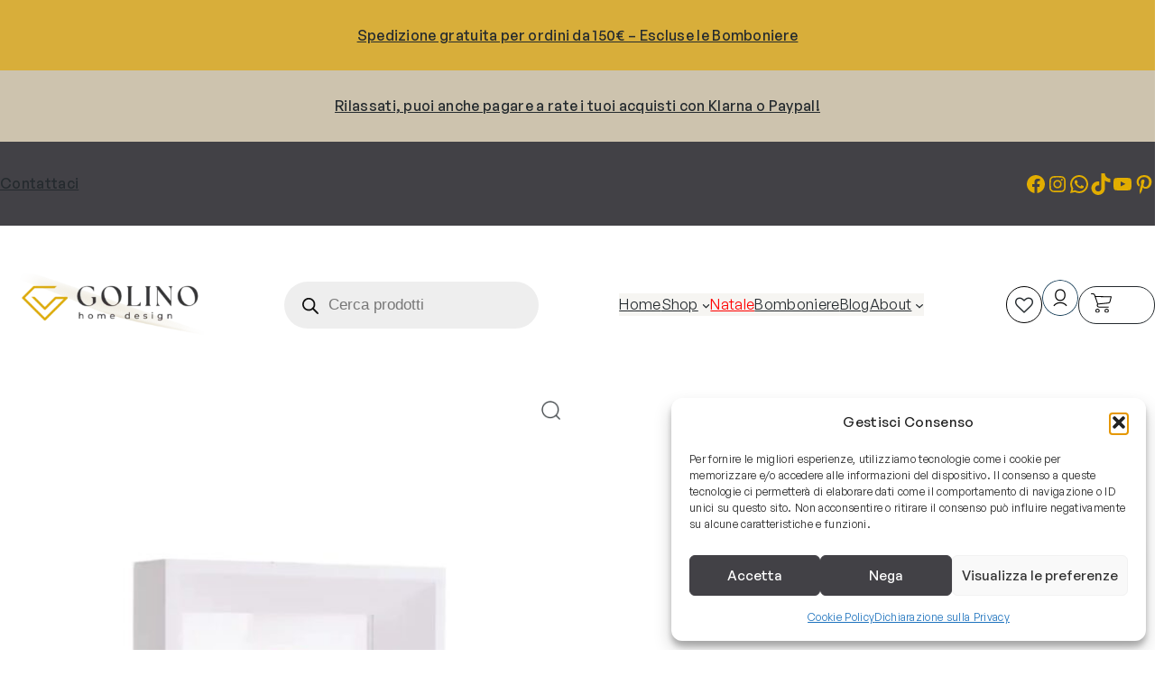

--- FILE ---
content_type: text/html; charset=UTF-8
request_url: https://golinohome.it/shop/stone-quadretto-spiderman/
body_size: 103927
content:
<!DOCTYPE html>
<html lang="it-IT">
<head>
	<meta charset="UTF-8" />
					<script>document.documentElement.className = document.documentElement.className + ' yes-js js_active js'</script>
			<meta name="viewport" content="width=device-width, initial-scale=1" />
<meta name='robots' content='index, follow, max-image-preview:large, max-snippet:-1, max-video-preview:-1' />
	<style>img:is([sizes="auto" i], [sizes^="auto," i]) { contain-intrinsic-size: 3000px 1500px }</style>
	<script>window._wca = window._wca || [];</script>

	<!-- This site is optimized with the Yoast SEO plugin v26.3 - https://yoast.com/wordpress/plugins/seo/ -->
	<meta name="description" content="Stone – Quadretto Spiderman Con il quadretto con cornice in legno di Spiderman in gres porcellanato su lasta di vetro come bomboniera, trasformerai il tuo - Golino Home Design" />
	<link rel="canonical" href="https://golinohome.it/shop/stone-quadretto-spiderman/" />
	<meta property="og:locale" content="it_IT" />
	<meta property="og:type" content="article" />
	<meta property="og:title" content="Stone &ndash; Quadretto Spiderman - Golino Home Design" />
	<meta property="og:description" content="Stone – Quadretto Spiderman Con il quadretto con cornice in legno di Spiderman in gres porcellanato su lasta di vetro come bomboniera, trasformerai il tuo - Golino Home Design" />
	<meta property="og:url" content="https://golinohome.it/shop/stone-quadretto-spiderman/" />
	<meta property="og:site_name" content="Golino Home Design" />
	<meta property="article:publisher" content="https://www.facebook.com/golino.design/" />
	<meta property="article:modified_time" content="2025-06-25T10:07:35+00:00" />
	<meta property="og:image" content="https://golinohome.it/wp-content/uploads/2024/05/QR10-000-1978.jpg" />
	<meta property="og:image:width" content="1000" />
	<meta property="og:image:height" content="1000" />
	<meta property="og:image:type" content="image/jpeg" />
	<meta name="twitter:card" content="summary_large_image" />
	<script type="application/ld+json" class="yoast-schema-graph">{"@context":"https://schema.org","@graph":[{"@type":["WebPage","ItemPage"],"@id":"https://golinohome.it/shop/stone-quadretto-spiderman/","url":"https://golinohome.it/shop/stone-quadretto-spiderman/","name":"Stone &ndash; Quadretto Spiderman - Golino Home Design","isPartOf":{"@id":"https://golinohome.it/#website"},"primaryImageOfPage":{"@id":"https://golinohome.it/shop/stone-quadretto-spiderman/#primaryimage"},"image":{"@id":"https://golinohome.it/shop/stone-quadretto-spiderman/#primaryimage"},"thumbnailUrl":"https://golinohome.it/wp-content/uploads/2024/05/QR10-000-1978.jpg","datePublished":"2024-05-14T08:18:09+00:00","dateModified":"2025-06-25T10:07:35+00:00","description":"Stone – Quadretto Spiderman Con il quadretto con cornice in legno di Spiderman in gres porcellanato su lasta di vetro come bomboniera, trasformerai il tuo - Golino Home Design","breadcrumb":{"@id":"https://golinohome.it/shop/stone-quadretto-spiderman/#breadcrumb"},"inLanguage":"it-IT","potentialAction":[{"@type":"ReadAction","target":["https://golinohome.it/shop/stone-quadretto-spiderman/"]}]},{"@type":"ImageObject","inLanguage":"it-IT","@id":"https://golinohome.it/shop/stone-quadretto-spiderman/#primaryimage","url":"https://golinohome.it/wp-content/uploads/2024/05/QR10-000-1978.jpg","contentUrl":"https://golinohome.it/wp-content/uploads/2024/05/QR10-000-1978.jpg","width":1000,"height":1000},{"@type":"BreadcrumbList","@id":"https://golinohome.it/shop/stone-quadretto-spiderman/#breadcrumb","itemListElement":[{"@type":"ListItem","position":1,"name":"Home","item":"https://golinohome.it/"},{"@type":"ListItem","position":2,"name":"Shop","item":"https://golinohome.it/shop/"},{"@type":"ListItem","position":3,"name":"Stone &ndash; Quadretto Spiderman"}]},{"@type":"WebSite","@id":"https://golinohome.it/#website","url":"https://golinohome.it/","name":"Golino Home Design","description":"","publisher":{"@id":"https://golinohome.it/#organization"},"potentialAction":[{"@type":"SearchAction","target":{"@type":"EntryPoint","urlTemplate":"https://golinohome.it/?s={search_term_string}"},"query-input":{"@type":"PropertyValueSpecification","valueRequired":true,"valueName":"search_term_string"}}],"inLanguage":"it-IT"},{"@type":"Organization","@id":"https://golinohome.it/#organization","name":"Golino Home Design","url":"https://golinohome.it/","logo":{"@type":"ImageObject","inLanguage":"it-IT","@id":"https://golinohome.it/#/schema/logo/image/","url":"https://golinohome.it/wp-content/uploads/2024/04/Logo-Golino-Header.webp","contentUrl":"https://golinohome.it/wp-content/uploads/2024/04/Logo-Golino-Header.webp","width":1200,"height":397,"caption":"Golino Home Design"},"image":{"@id":"https://golinohome.it/#/schema/logo/image/"},"sameAs":["https://www.facebook.com/golino.design/","https://www.tiktok.com/@veronicagolino1","https://www.instagram.com/veronica_golino_home_design_/","https://wa.me/393204507412"]}]}</script>
	<!-- / Yoast SEO plugin. -->


<title>Stone &ndash; Quadretto Spiderman - Golino Home Design</title>
<link rel='dns-prefetch' href='//www.google.com' />
<link rel='dns-prefetch' href='//widget.trustpilot.com' />
<link rel='dns-prefetch' href='//stats.wp.com' />
<link rel='dns-prefetch' href='//capi-automation.s3.us-east-2.amazonaws.com' />
<link rel="alternate" type="application/rss+xml" title="Golino Home Design &raquo; Feed" href="https://golinohome.it/feed/" />
<script>
window._wpemojiSettings = {"baseUrl":"https:\/\/s.w.org\/images\/core\/emoji\/15.0.3\/72x72\/","ext":".png","svgUrl":"https:\/\/s.w.org\/images\/core\/emoji\/15.0.3\/svg\/","svgExt":".svg","source":{"concatemoji":"https:\/\/golinohome.it\/wp-includes\/js\/wp-emoji-release.min.js?ver=6.7.4"}};
/*! This file is auto-generated */
!function(i,n){var o,s,e;function c(e){try{var t={supportTests:e,timestamp:(new Date).valueOf()};sessionStorage.setItem(o,JSON.stringify(t))}catch(e){}}function p(e,t,n){e.clearRect(0,0,e.canvas.width,e.canvas.height),e.fillText(t,0,0);var t=new Uint32Array(e.getImageData(0,0,e.canvas.width,e.canvas.height).data),r=(e.clearRect(0,0,e.canvas.width,e.canvas.height),e.fillText(n,0,0),new Uint32Array(e.getImageData(0,0,e.canvas.width,e.canvas.height).data));return t.every(function(e,t){return e===r[t]})}function u(e,t,n){switch(t){case"flag":return n(e,"\ud83c\udff3\ufe0f\u200d\u26a7\ufe0f","\ud83c\udff3\ufe0f\u200b\u26a7\ufe0f")?!1:!n(e,"\ud83c\uddfa\ud83c\uddf3","\ud83c\uddfa\u200b\ud83c\uddf3")&&!n(e,"\ud83c\udff4\udb40\udc67\udb40\udc62\udb40\udc65\udb40\udc6e\udb40\udc67\udb40\udc7f","\ud83c\udff4\u200b\udb40\udc67\u200b\udb40\udc62\u200b\udb40\udc65\u200b\udb40\udc6e\u200b\udb40\udc67\u200b\udb40\udc7f");case"emoji":return!n(e,"\ud83d\udc26\u200d\u2b1b","\ud83d\udc26\u200b\u2b1b")}return!1}function f(e,t,n){var r="undefined"!=typeof WorkerGlobalScope&&self instanceof WorkerGlobalScope?new OffscreenCanvas(300,150):i.createElement("canvas"),a=r.getContext("2d",{willReadFrequently:!0}),o=(a.textBaseline="top",a.font="600 32px Arial",{});return e.forEach(function(e){o[e]=t(a,e,n)}),o}function t(e){var t=i.createElement("script");t.src=e,t.defer=!0,i.head.appendChild(t)}"undefined"!=typeof Promise&&(o="wpEmojiSettingsSupports",s=["flag","emoji"],n.supports={everything:!0,everythingExceptFlag:!0},e=new Promise(function(e){i.addEventListener("DOMContentLoaded",e,{once:!0})}),new Promise(function(t){var n=function(){try{var e=JSON.parse(sessionStorage.getItem(o));if("object"==typeof e&&"number"==typeof e.timestamp&&(new Date).valueOf()<e.timestamp+604800&&"object"==typeof e.supportTests)return e.supportTests}catch(e){}return null}();if(!n){if("undefined"!=typeof Worker&&"undefined"!=typeof OffscreenCanvas&&"undefined"!=typeof URL&&URL.createObjectURL&&"undefined"!=typeof Blob)try{var e="postMessage("+f.toString()+"("+[JSON.stringify(s),u.toString(),p.toString()].join(",")+"));",r=new Blob([e],{type:"text/javascript"}),a=new Worker(URL.createObjectURL(r),{name:"wpTestEmojiSupports"});return void(a.onmessage=function(e){c(n=e.data),a.terminate(),t(n)})}catch(e){}c(n=f(s,u,p))}t(n)}).then(function(e){for(var t in e)n.supports[t]=e[t],n.supports.everything=n.supports.everything&&n.supports[t],"flag"!==t&&(n.supports.everythingExceptFlag=n.supports.everythingExceptFlag&&n.supports[t]);n.supports.everythingExceptFlag=n.supports.everythingExceptFlag&&!n.supports.flag,n.DOMReady=!1,n.readyCallback=function(){n.DOMReady=!0}}).then(function(){return e}).then(function(){var e;n.supports.everything||(n.readyCallback(),(e=n.source||{}).concatemoji?t(e.concatemoji):e.wpemoji&&e.twemoji&&(t(e.twemoji),t(e.wpemoji)))}))}((window,document),window._wpemojiSettings);
</script>
<link rel='stylesheet' id='font-awesome-css' href='https://golinohome.it/wp-content/plugins/woocommerce-ajax-filters/berocket/assets/css/font-awesome.min.css?ver=6.7.4' media='all' />
<style id='font-awesome-inline-css'>
[data-font="FontAwesome"]:before {font-family: 'FontAwesome' !important;content: attr(data-icon) !important;speak: none !important;font-weight: normal !important;font-variant: normal !important;text-transform: none !important;line-height: 1 !important;font-style: normal !important;-webkit-font-smoothing: antialiased !important;-moz-osx-font-smoothing: grayscale !important;}
</style>
<link rel='stylesheet' id='berocket_aapf_widget-style-css' href='https://golinohome.it/wp-content/plugins/woocommerce-ajax-filters/assets/frontend/css/fullmain.min.css?ver=1.6.9.3' media='all' />
<style id='wp-block-paragraph-inline-css'>
.is-small-text{font-size:.875em}.is-regular-text{font-size:1em}.is-large-text{font-size:2.25em}.is-larger-text{font-size:3em}.has-drop-cap:not(:focus):first-letter{float:left;font-size:8.4em;font-style:normal;font-weight:100;line-height:.68;margin:.05em .1em 0 0;text-transform:uppercase}body.rtl .has-drop-cap:not(:focus):first-letter{float:none;margin-left:.1em}p.has-drop-cap.has-background{overflow:hidden}:root :where(p.has-background){padding:1.25em 2.375em}:where(p.has-text-color:not(.has-link-color)) a{color:inherit}p.has-text-align-left[style*="writing-mode:vertical-lr"],p.has-text-align-right[style*="writing-mode:vertical-rl"]{rotate:180deg}
</style>
<style id='wp-block-group-inline-css'>
.wp-block-group{box-sizing:border-box}:where(.wp-block-group.wp-block-group-is-layout-constrained){position:relative}
</style>
<style id='wp-block-group-theme-inline-css'>
:where(.wp-block-group.has-background){padding:1.25em 2.375em}
</style>
<link rel='stylesheet' id='wp-block-social-links-css' href='https://golinohome.it/wp-includes/blocks/social-links/style.min.css?ver=6.7.4' media='all' />
<style id='wp-block-site-logo-inline-css'>
.wp-block-site-logo{box-sizing:border-box;line-height:0}.wp-block-site-logo a{display:inline-block;line-height:0}.wp-block-site-logo.is-default-size img{height:auto;width:120px}.wp-block-site-logo img{height:auto;max-width:100%}.wp-block-site-logo a,.wp-block-site-logo img{border-radius:inherit}.wp-block-site-logo.aligncenter{margin-left:auto;margin-right:auto;text-align:center}:root :where(.wp-block-site-logo.is-style-rounded){border-radius:9999px}
</style>
<style id='wp-block-navigation-link-inline-css'>
.wp-block-navigation .wp-block-navigation-item__label{overflow-wrap:break-word}.wp-block-navigation .wp-block-navigation-item__description{display:none}.link-ui-tools{border-top:1px solid #f0f0f0;padding:8px}.link-ui-block-inserter{padding-top:8px}.link-ui-block-inserter__back{margin-left:8px;text-transform:uppercase}
</style>
<link rel='stylesheet' id='wp-block-navigation-css' href='https://golinohome.it/wp-includes/blocks/navigation/style.min.css?ver=6.7.4' media='all' />
<style id='wp-block-image-inline-css'>
.wp-block-image a{display:inline-block}.wp-block-image img{box-sizing:border-box;height:auto;max-width:100%;vertical-align:bottom}@media (prefers-reduced-motion:no-preference){.wp-block-image img.hide{visibility:hidden}.wp-block-image img.show{animation:show-content-image .4s}}.wp-block-image[style*=border-radius] img,.wp-block-image[style*=border-radius]>a{border-radius:inherit}.wp-block-image.has-custom-border img{box-sizing:border-box}.wp-block-image.aligncenter{text-align:center}.wp-block-image.alignfull a,.wp-block-image.alignwide a{width:100%}.wp-block-image.alignfull img,.wp-block-image.alignwide img{height:auto;width:100%}.wp-block-image .aligncenter,.wp-block-image .alignleft,.wp-block-image .alignright,.wp-block-image.aligncenter,.wp-block-image.alignleft,.wp-block-image.alignright{display:table}.wp-block-image .aligncenter>figcaption,.wp-block-image .alignleft>figcaption,.wp-block-image .alignright>figcaption,.wp-block-image.aligncenter>figcaption,.wp-block-image.alignleft>figcaption,.wp-block-image.alignright>figcaption{caption-side:bottom;display:table-caption}.wp-block-image .alignleft{float:left;margin:.5em 1em .5em 0}.wp-block-image .alignright{float:right;margin:.5em 0 .5em 1em}.wp-block-image .aligncenter{margin-left:auto;margin-right:auto}.wp-block-image :where(figcaption){margin-bottom:1em;margin-top:.5em}.wp-block-image.is-style-circle-mask img{border-radius:9999px}@supports ((-webkit-mask-image:none) or (mask-image:none)) or (-webkit-mask-image:none){.wp-block-image.is-style-circle-mask img{border-radius:0;-webkit-mask-image:url('data:image/svg+xml;utf8,<svg viewBox="0 0 100 100" xmlns="http://www.w3.org/2000/svg"><circle cx="50" cy="50" r="50"/></svg>');mask-image:url('data:image/svg+xml;utf8,<svg viewBox="0 0 100 100" xmlns="http://www.w3.org/2000/svg"><circle cx="50" cy="50" r="50"/></svg>');mask-mode:alpha;-webkit-mask-position:center;mask-position:center;-webkit-mask-repeat:no-repeat;mask-repeat:no-repeat;-webkit-mask-size:contain;mask-size:contain}}:root :where(.wp-block-image.is-style-rounded img,.wp-block-image .is-style-rounded img){border-radius:9999px}.wp-block-image figure{margin:0}.wp-lightbox-container{display:flex;flex-direction:column;position:relative}.wp-lightbox-container img{cursor:zoom-in}.wp-lightbox-container img:hover+button{opacity:1}.wp-lightbox-container button{align-items:center;-webkit-backdrop-filter:blur(16px) saturate(180%);backdrop-filter:blur(16px) saturate(180%);background-color:#5a5a5a40;border:none;border-radius:4px;cursor:zoom-in;display:flex;height:20px;justify-content:center;opacity:0;padding:0;position:absolute;right:16px;text-align:center;top:16px;transition:opacity .2s ease;width:20px;z-index:100}.wp-lightbox-container button:focus-visible{outline:3px auto #5a5a5a40;outline:3px auto -webkit-focus-ring-color;outline-offset:3px}.wp-lightbox-container button:hover{cursor:pointer;opacity:1}.wp-lightbox-container button:focus{opacity:1}.wp-lightbox-container button:focus,.wp-lightbox-container button:hover,.wp-lightbox-container button:not(:hover):not(:active):not(.has-background){background-color:#5a5a5a40;border:none}.wp-lightbox-overlay{box-sizing:border-box;cursor:zoom-out;height:100vh;left:0;overflow:hidden;position:fixed;top:0;visibility:hidden;width:100%;z-index:100000}.wp-lightbox-overlay .close-button{align-items:center;cursor:pointer;display:flex;justify-content:center;min-height:40px;min-width:40px;padding:0;position:absolute;right:calc(env(safe-area-inset-right) + 16px);top:calc(env(safe-area-inset-top) + 16px);z-index:5000000}.wp-lightbox-overlay .close-button:focus,.wp-lightbox-overlay .close-button:hover,.wp-lightbox-overlay .close-button:not(:hover):not(:active):not(.has-background){background:none;border:none}.wp-lightbox-overlay .lightbox-image-container{height:var(--wp--lightbox-container-height);left:50%;overflow:hidden;position:absolute;top:50%;transform:translate(-50%,-50%);transform-origin:top left;width:var(--wp--lightbox-container-width);z-index:9999999999}.wp-lightbox-overlay .wp-block-image{align-items:center;box-sizing:border-box;display:flex;height:100%;justify-content:center;margin:0;position:relative;transform-origin:0 0;width:100%;z-index:3000000}.wp-lightbox-overlay .wp-block-image img{height:var(--wp--lightbox-image-height);min-height:var(--wp--lightbox-image-height);min-width:var(--wp--lightbox-image-width);width:var(--wp--lightbox-image-width)}.wp-lightbox-overlay .wp-block-image figcaption{display:none}.wp-lightbox-overlay button{background:none;border:none}.wp-lightbox-overlay .scrim{background-color:#fff;height:100%;opacity:.9;position:absolute;width:100%;z-index:2000000}.wp-lightbox-overlay.active{animation:turn-on-visibility .25s both;visibility:visible}.wp-lightbox-overlay.active img{animation:turn-on-visibility .35s both}.wp-lightbox-overlay.show-closing-animation:not(.active){animation:turn-off-visibility .35s both}.wp-lightbox-overlay.show-closing-animation:not(.active) img{animation:turn-off-visibility .25s both}@media (prefers-reduced-motion:no-preference){.wp-lightbox-overlay.zoom.active{animation:none;opacity:1;visibility:visible}.wp-lightbox-overlay.zoom.active .lightbox-image-container{animation:lightbox-zoom-in .4s}.wp-lightbox-overlay.zoom.active .lightbox-image-container img{animation:none}.wp-lightbox-overlay.zoom.active .scrim{animation:turn-on-visibility .4s forwards}.wp-lightbox-overlay.zoom.show-closing-animation:not(.active){animation:none}.wp-lightbox-overlay.zoom.show-closing-animation:not(.active) .lightbox-image-container{animation:lightbox-zoom-out .4s}.wp-lightbox-overlay.zoom.show-closing-animation:not(.active) .lightbox-image-container img{animation:none}.wp-lightbox-overlay.zoom.show-closing-animation:not(.active) .scrim{animation:turn-off-visibility .4s forwards}}@keyframes show-content-image{0%{visibility:hidden}99%{visibility:hidden}to{visibility:visible}}@keyframes turn-on-visibility{0%{opacity:0}to{opacity:1}}@keyframes turn-off-visibility{0%{opacity:1;visibility:visible}99%{opacity:0;visibility:visible}to{opacity:0;visibility:hidden}}@keyframes lightbox-zoom-in{0%{transform:translate(calc((-100vw + var(--wp--lightbox-scrollbar-width))/2 + var(--wp--lightbox-initial-left-position)),calc(-50vh + var(--wp--lightbox-initial-top-position))) scale(var(--wp--lightbox-scale))}to{transform:translate(-50%,-50%) scale(1)}}@keyframes lightbox-zoom-out{0%{transform:translate(-50%,-50%) scale(1);visibility:visible}99%{visibility:visible}to{transform:translate(calc((-100vw + var(--wp--lightbox-scrollbar-width))/2 + var(--wp--lightbox-initial-left-position)),calc(-50vh + var(--wp--lightbox-initial-top-position))) scale(var(--wp--lightbox-scale));visibility:hidden}}
</style>
<style id='wp-block-image-theme-inline-css'>
:root :where(.wp-block-image figcaption){color:#555;font-size:13px;text-align:center}.is-dark-theme :root :where(.wp-block-image figcaption){color:#ffffffa6}.wp-block-image{margin:0 0 1em}
</style>
<link rel='stylesheet' id='wc-blocks-style-css' href='https://golinohome.it/wp-content/plugins/woocommerce/assets/client/blocks/wc-blocks.css?ver=wc-10.2.2' media='all' />
<style id='wc-blocks-style-inline-css'>
:root{--drawer-width: 480px}
:root{--drawer-width: 480px}
</style>
<link rel='stylesheet' id='wc-blocks-style-mini-cart-contents-css' href='https://golinohome.it/wp-content/plugins/woocommerce/assets/client/blocks/mini-cart-contents.css?ver=wc-10.2.2' media='all' />
<link rel='stylesheet' id='wc-blocks-packages-style-css' href='https://golinohome.it/wp-content/plugins/woocommerce/assets/client/blocks/packages-style.css?ver=wc-10.2.2' media='all' />
<link rel='stylesheet' id='wc-blocks-style-mini-cart-css' href='https://golinohome.it/wp-content/plugins/woocommerce/assets/client/blocks/mini-cart.css?ver=wc-10.2.2' media='all' />
<style id='wp-block-columns-inline-css'>
.wp-block-columns{align-items:normal!important;box-sizing:border-box;display:flex;flex-wrap:wrap!important}@media (min-width:782px){.wp-block-columns{flex-wrap:nowrap!important}}.wp-block-columns.are-vertically-aligned-top{align-items:flex-start}.wp-block-columns.are-vertically-aligned-center{align-items:center}.wp-block-columns.are-vertically-aligned-bottom{align-items:flex-end}@media (max-width:781px){.wp-block-columns:not(.is-not-stacked-on-mobile)>.wp-block-column{flex-basis:100%!important}}@media (min-width:782px){.wp-block-columns:not(.is-not-stacked-on-mobile)>.wp-block-column{flex-basis:0;flex-grow:1}.wp-block-columns:not(.is-not-stacked-on-mobile)>.wp-block-column[style*=flex-basis]{flex-grow:0}}.wp-block-columns.is-not-stacked-on-mobile{flex-wrap:nowrap!important}.wp-block-columns.is-not-stacked-on-mobile>.wp-block-column{flex-basis:0;flex-grow:1}.wp-block-columns.is-not-stacked-on-mobile>.wp-block-column[style*=flex-basis]{flex-grow:0}:where(.wp-block-columns){margin-bottom:1.75em}:where(.wp-block-columns.has-background){padding:1.25em 2.375em}.wp-block-column{flex-grow:1;min-width:0;overflow-wrap:break-word;word-break:break-word}.wp-block-column.is-vertically-aligned-top{align-self:flex-start}.wp-block-column.is-vertically-aligned-center{align-self:center}.wp-block-column.is-vertically-aligned-bottom{align-self:flex-end}.wp-block-column.is-vertically-aligned-stretch{align-self:stretch}.wp-block-column.is-vertically-aligned-bottom,.wp-block-column.is-vertically-aligned-center,.wp-block-column.is-vertically-aligned-top{width:100%}
</style>
<style id='wp-block-separator-inline-css'>
@charset "UTF-8";.wp-block-separator{border:none;border-top:2px solid}:root :where(.wp-block-separator.is-style-dots){height:auto;line-height:1;text-align:center}:root :where(.wp-block-separator.is-style-dots):before{color:currentColor;content:"···";font-family:serif;font-size:1.5em;letter-spacing:2em;padding-left:2em}.wp-block-separator.is-style-dots{background:none!important;border:none!important}
</style>
<style id='wp-block-separator-theme-inline-css'>
.wp-block-separator.has-css-opacity{opacity:.4}.wp-block-separator{border:none;border-bottom:2px solid;margin-left:auto;margin-right:auto}.wp-block-separator.has-alpha-channel-opacity{opacity:1}.wp-block-separator:not(.is-style-wide):not(.is-style-dots){width:100px}.wp-block-separator.has-background:not(.is-style-dots){border-bottom:none;height:1px}.wp-block-separator.has-background:not(.is-style-wide):not(.is-style-dots){height:2px}
</style>
<style id='wp-block-template-part-theme-inline-css'>
:root :where(.wp-block-template-part.has-background){margin-bottom:0;margin-top:0;padding:1.25em 2.375em}
</style>
<style id='woocommerce-inline-inline-css'>
.woocommerce form .form-row .required { visibility: visible; }
.woocommerce form .form-row .required { visibility: visible; }
</style>
<link rel='stylesheet' id='jquery-selectBox-css' href='https://golinohome.it/wp-content/plugins/yith-woocommerce-wishlist/assets/css/jquery.selectBox.css?ver=1.2.0' media='all' />
<link rel='stylesheet' id='woocommerce_prettyPhoto_css-css' href='//golinohome.it/wp-content/plugins/woocommerce/assets/css/prettyPhoto.css?ver=3.1.6' media='all' />
<link rel='stylesheet' id='yith-wcwl-main-css' href='https://golinohome.it/wp-content/plugins/yith-woocommerce-wishlist/assets/css/style.css?ver=4.10.1' media='all' />
<style id='yith-wcwl-main-inline-css'>
 :root { --color-add-to-wishlist-background: #333333; --color-add-to-wishlist-text: #FFFFFF; --color-add-to-wishlist-border: #333333; --color-add-to-wishlist-background-hover: #333333; --color-add-to-wishlist-text-hover: #FFFFFF; --color-add-to-wishlist-border-hover: #333333; --rounded-corners-radius: 16px; --color-add-to-cart-background: #333333; --color-add-to-cart-text: #FFFFFF; --color-add-to-cart-border: #333333; --color-add-to-cart-background-hover: #4F4F4F; --color-add-to-cart-text-hover: #FFFFFF; --color-add-to-cart-border-hover: #4F4F4F; --add-to-cart-rounded-corners-radius: 16px; --color-button-style-1-background: #333333; --color-button-style-1-text: #FFFFFF; --color-button-style-1-border: #333333; --color-button-style-1-background-hover: #4F4F4F; --color-button-style-1-text-hover: #FFFFFF; --color-button-style-1-border-hover: #4F4F4F; --color-button-style-2-background: #333333; --color-button-style-2-text: #FFFFFF; --color-button-style-2-border: #333333; --color-button-style-2-background-hover: #4F4F4F; --color-button-style-2-text-hover: #FFFFFF; --color-button-style-2-border-hover: #4F4F4F; --color-wishlist-table-background: #FFFFFF; --color-wishlist-table-text: #6d6c6c; --color-wishlist-table-border: #FFFFFF; --color-headers-background: #F4F4F4; --color-share-button-color: #FFFFFF; --color-share-button-color-hover: #FFFFFF; --color-fb-button-background: #39599E; --color-fb-button-background-hover: #595A5A; --color-tw-button-background: #45AFE2; --color-tw-button-background-hover: #595A5A; --color-pr-button-background: #AB2E31; --color-pr-button-background-hover: #595A5A; --color-em-button-background: #FBB102; --color-em-button-background-hover: #595A5A; --color-wa-button-background: #00A901; --color-wa-button-background-hover: #595A5A; --feedback-duration: 3s }  .yith-wcwl-add-to-wishlist {
    margin-top: 30px;
}

 :root { --color-add-to-wishlist-background: #333333; --color-add-to-wishlist-text: #FFFFFF; --color-add-to-wishlist-border: #333333; --color-add-to-wishlist-background-hover: #333333; --color-add-to-wishlist-text-hover: #FFFFFF; --color-add-to-wishlist-border-hover: #333333; --rounded-corners-radius: 16px; --color-add-to-cart-background: #333333; --color-add-to-cart-text: #FFFFFF; --color-add-to-cart-border: #333333; --color-add-to-cart-background-hover: #4F4F4F; --color-add-to-cart-text-hover: #FFFFFF; --color-add-to-cart-border-hover: #4F4F4F; --add-to-cart-rounded-corners-radius: 16px; --color-button-style-1-background: #333333; --color-button-style-1-text: #FFFFFF; --color-button-style-1-border: #333333; --color-button-style-1-background-hover: #4F4F4F; --color-button-style-1-text-hover: #FFFFFF; --color-button-style-1-border-hover: #4F4F4F; --color-button-style-2-background: #333333; --color-button-style-2-text: #FFFFFF; --color-button-style-2-border: #333333; --color-button-style-2-background-hover: #4F4F4F; --color-button-style-2-text-hover: #FFFFFF; --color-button-style-2-border-hover: #4F4F4F; --color-wishlist-table-background: #FFFFFF; --color-wishlist-table-text: #6d6c6c; --color-wishlist-table-border: #FFFFFF; --color-headers-background: #F4F4F4; --color-share-button-color: #FFFFFF; --color-share-button-color-hover: #FFFFFF; --color-fb-button-background: #39599E; --color-fb-button-background-hover: #595A5A; --color-tw-button-background: #45AFE2; --color-tw-button-background-hover: #595A5A; --color-pr-button-background: #AB2E31; --color-pr-button-background-hover: #595A5A; --color-em-button-background: #FBB102; --color-em-button-background-hover: #595A5A; --color-wa-button-background: #00A901; --color-wa-button-background-hover: #595A5A; --feedback-duration: 3s }  .yith-wcwl-add-to-wishlist {
    margin-top: 30px;
}

 :root { --color-add-to-wishlist-background: #333333; --color-add-to-wishlist-text: #FFFFFF; --color-add-to-wishlist-border: #333333; --color-add-to-wishlist-background-hover: #333333; --color-add-to-wishlist-text-hover: #FFFFFF; --color-add-to-wishlist-border-hover: #333333; --rounded-corners-radius: 16px; --color-add-to-cart-background: #333333; --color-add-to-cart-text: #FFFFFF; --color-add-to-cart-border: #333333; --color-add-to-cart-background-hover: #4F4F4F; --color-add-to-cart-text-hover: #FFFFFF; --color-add-to-cart-border-hover: #4F4F4F; --add-to-cart-rounded-corners-radius: 16px; --color-button-style-1-background: #333333; --color-button-style-1-text: #FFFFFF; --color-button-style-1-border: #333333; --color-button-style-1-background-hover: #4F4F4F; --color-button-style-1-text-hover: #FFFFFF; --color-button-style-1-border-hover: #4F4F4F; --color-button-style-2-background: #333333; --color-button-style-2-text: #FFFFFF; --color-button-style-2-border: #333333; --color-button-style-2-background-hover: #4F4F4F; --color-button-style-2-text-hover: #FFFFFF; --color-button-style-2-border-hover: #4F4F4F; --color-wishlist-table-background: #FFFFFF; --color-wishlist-table-text: #6d6c6c; --color-wishlist-table-border: #FFFFFF; --color-headers-background: #F4F4F4; --color-share-button-color: #FFFFFF; --color-share-button-color-hover: #FFFFFF; --color-fb-button-background: #39599E; --color-fb-button-background-hover: #595A5A; --color-tw-button-background: #45AFE2; --color-tw-button-background-hover: #595A5A; --color-pr-button-background: #AB2E31; --color-pr-button-background-hover: #595A5A; --color-em-button-background: #FBB102; --color-em-button-background-hover: #595A5A; --color-wa-button-background: #00A901; --color-wa-button-background-hover: #595A5A; --feedback-duration: 3s }  .yith-wcwl-add-to-wishlist {
    margin-top: 30px;
}

 :root { --color-add-to-wishlist-background: #333333; --color-add-to-wishlist-text: #FFFFFF; --color-add-to-wishlist-border: #333333; --color-add-to-wishlist-background-hover: #333333; --color-add-to-wishlist-text-hover: #FFFFFF; --color-add-to-wishlist-border-hover: #333333; --rounded-corners-radius: 16px; --color-add-to-cart-background: #333333; --color-add-to-cart-text: #FFFFFF; --color-add-to-cart-border: #333333; --color-add-to-cart-background-hover: #4F4F4F; --color-add-to-cart-text-hover: #FFFFFF; --color-add-to-cart-border-hover: #4F4F4F; --add-to-cart-rounded-corners-radius: 16px; --color-button-style-1-background: #333333; --color-button-style-1-text: #FFFFFF; --color-button-style-1-border: #333333; --color-button-style-1-background-hover: #4F4F4F; --color-button-style-1-text-hover: #FFFFFF; --color-button-style-1-border-hover: #4F4F4F; --color-button-style-2-background: #333333; --color-button-style-2-text: #FFFFFF; --color-button-style-2-border: #333333; --color-button-style-2-background-hover: #4F4F4F; --color-button-style-2-text-hover: #FFFFFF; --color-button-style-2-border-hover: #4F4F4F; --color-wishlist-table-background: #FFFFFF; --color-wishlist-table-text: #6d6c6c; --color-wishlist-table-border: #FFFFFF; --color-headers-background: #F4F4F4; --color-share-button-color: #FFFFFF; --color-share-button-color-hover: #FFFFFF; --color-fb-button-background: #39599E; --color-fb-button-background-hover: #595A5A; --color-tw-button-background: #45AFE2; --color-tw-button-background-hover: #595A5A; --color-pr-button-background: #AB2E31; --color-pr-button-background-hover: #595A5A; --color-em-button-background: #FBB102; --color-em-button-background-hover: #595A5A; --color-wa-button-background: #00A901; --color-wa-button-background-hover: #595A5A; --feedback-duration: 3s }  .yith-wcwl-add-to-wishlist {
    margin-top: 30px;
}

 :root { --color-add-to-wishlist-background: #333333; --color-add-to-wishlist-text: #FFFFFF; --color-add-to-wishlist-border: #333333; --color-add-to-wishlist-background-hover: #333333; --color-add-to-wishlist-text-hover: #FFFFFF; --color-add-to-wishlist-border-hover: #333333; --rounded-corners-radius: 16px; --color-add-to-cart-background: #333333; --color-add-to-cart-text: #FFFFFF; --color-add-to-cart-border: #333333; --color-add-to-cart-background-hover: #4F4F4F; --color-add-to-cart-text-hover: #FFFFFF; --color-add-to-cart-border-hover: #4F4F4F; --add-to-cart-rounded-corners-radius: 16px; --color-button-style-1-background: #333333; --color-button-style-1-text: #FFFFFF; --color-button-style-1-border: #333333; --color-button-style-1-background-hover: #4F4F4F; --color-button-style-1-text-hover: #FFFFFF; --color-button-style-1-border-hover: #4F4F4F; --color-button-style-2-background: #333333; --color-button-style-2-text: #FFFFFF; --color-button-style-2-border: #333333; --color-button-style-2-background-hover: #4F4F4F; --color-button-style-2-text-hover: #FFFFFF; --color-button-style-2-border-hover: #4F4F4F; --color-wishlist-table-background: #FFFFFF; --color-wishlist-table-text: #6d6c6c; --color-wishlist-table-border: #FFFFFF; --color-headers-background: #F4F4F4; --color-share-button-color: #FFFFFF; --color-share-button-color-hover: #FFFFFF; --color-fb-button-background: #39599E; --color-fb-button-background-hover: #595A5A; --color-tw-button-background: #45AFE2; --color-tw-button-background-hover: #595A5A; --color-pr-button-background: #AB2E31; --color-pr-button-background-hover: #595A5A; --color-em-button-background: #FBB102; --color-em-button-background-hover: #595A5A; --color-wa-button-background: #00A901; --color-wa-button-background-hover: #595A5A; --feedback-duration: 3s }  .yith-wcwl-add-to-wishlist {
    margin-top: 30px;
}

 :root { --color-add-to-wishlist-background: #333333; --color-add-to-wishlist-text: #FFFFFF; --color-add-to-wishlist-border: #333333; --color-add-to-wishlist-background-hover: #333333; --color-add-to-wishlist-text-hover: #FFFFFF; --color-add-to-wishlist-border-hover: #333333; --rounded-corners-radius: 16px; --color-add-to-cart-background: #333333; --color-add-to-cart-text: #FFFFFF; --color-add-to-cart-border: #333333; --color-add-to-cart-background-hover: #4F4F4F; --color-add-to-cart-text-hover: #FFFFFF; --color-add-to-cart-border-hover: #4F4F4F; --add-to-cart-rounded-corners-radius: 16px; --color-button-style-1-background: #333333; --color-button-style-1-text: #FFFFFF; --color-button-style-1-border: #333333; --color-button-style-1-background-hover: #4F4F4F; --color-button-style-1-text-hover: #FFFFFF; --color-button-style-1-border-hover: #4F4F4F; --color-button-style-2-background: #333333; --color-button-style-2-text: #FFFFFF; --color-button-style-2-border: #333333; --color-button-style-2-background-hover: #4F4F4F; --color-button-style-2-text-hover: #FFFFFF; --color-button-style-2-border-hover: #4F4F4F; --color-wishlist-table-background: #FFFFFF; --color-wishlist-table-text: #6d6c6c; --color-wishlist-table-border: #FFFFFF; --color-headers-background: #F4F4F4; --color-share-button-color: #FFFFFF; --color-share-button-color-hover: #FFFFFF; --color-fb-button-background: #39599E; --color-fb-button-background-hover: #595A5A; --color-tw-button-background: #45AFE2; --color-tw-button-background-hover: #595A5A; --color-pr-button-background: #AB2E31; --color-pr-button-background-hover: #595A5A; --color-em-button-background: #FBB102; --color-em-button-background-hover: #595A5A; --color-wa-button-background: #00A901; --color-wa-button-background-hover: #595A5A; --feedback-duration: 3s }  .yith-wcwl-add-to-wishlist {
    margin-top: 30px;
}

 :root { --color-add-to-wishlist-background: #333333; --color-add-to-wishlist-text: #FFFFFF; --color-add-to-wishlist-border: #333333; --color-add-to-wishlist-background-hover: #333333; --color-add-to-wishlist-text-hover: #FFFFFF; --color-add-to-wishlist-border-hover: #333333; --rounded-corners-radius: 16px; --color-add-to-cart-background: #333333; --color-add-to-cart-text: #FFFFFF; --color-add-to-cart-border: #333333; --color-add-to-cart-background-hover: #4F4F4F; --color-add-to-cart-text-hover: #FFFFFF; --color-add-to-cart-border-hover: #4F4F4F; --add-to-cart-rounded-corners-radius: 16px; --color-button-style-1-background: #333333; --color-button-style-1-text: #FFFFFF; --color-button-style-1-border: #333333; --color-button-style-1-background-hover: #4F4F4F; --color-button-style-1-text-hover: #FFFFFF; --color-button-style-1-border-hover: #4F4F4F; --color-button-style-2-background: #333333; --color-button-style-2-text: #FFFFFF; --color-button-style-2-border: #333333; --color-button-style-2-background-hover: #4F4F4F; --color-button-style-2-text-hover: #FFFFFF; --color-button-style-2-border-hover: #4F4F4F; --color-wishlist-table-background: #FFFFFF; --color-wishlist-table-text: #6d6c6c; --color-wishlist-table-border: #FFFFFF; --color-headers-background: #F4F4F4; --color-share-button-color: #FFFFFF; --color-share-button-color-hover: #FFFFFF; --color-fb-button-background: #39599E; --color-fb-button-background-hover: #595A5A; --color-tw-button-background: #45AFE2; --color-tw-button-background-hover: #595A5A; --color-pr-button-background: #AB2E31; --color-pr-button-background-hover: #595A5A; --color-em-button-background: #FBB102; --color-em-button-background-hover: #595A5A; --color-wa-button-background: #00A901; --color-wa-button-background-hover: #595A5A; --feedback-duration: 3s }  .yith-wcwl-add-to-wishlist {
    margin-top: 30px;
}

</style>
<style id='wp-block-spacer-inline-css'>
.wp-block-spacer{clear:both}
</style>
<style id='wp-block-heading-inline-css'>
h1.has-background,h2.has-background,h3.has-background,h4.has-background,h5.has-background,h6.has-background{padding:1.25em 2.375em}h1.has-text-align-left[style*=writing-mode]:where([style*=vertical-lr]),h1.has-text-align-right[style*=writing-mode]:where([style*=vertical-rl]),h2.has-text-align-left[style*=writing-mode]:where([style*=vertical-lr]),h2.has-text-align-right[style*=writing-mode]:where([style*=vertical-rl]),h3.has-text-align-left[style*=writing-mode]:where([style*=vertical-lr]),h3.has-text-align-right[style*=writing-mode]:where([style*=vertical-rl]),h4.has-text-align-left[style*=writing-mode]:where([style*=vertical-lr]),h4.has-text-align-right[style*=writing-mode]:where([style*=vertical-rl]),h5.has-text-align-left[style*=writing-mode]:where([style*=vertical-lr]),h5.has-text-align-right[style*=writing-mode]:where([style*=vertical-rl]),h6.has-text-align-left[style*=writing-mode]:where([style*=vertical-lr]),h6.has-text-align-right[style*=writing-mode]:where([style*=vertical-rl]){rotate:180deg}
</style>
<style id='cf-frontend-style-inline-css'>
@font-face {
	font-family: 'Montserrat';
	font-style: normal;
	font-weight: 400;
	font-display: fallback;
	src: url('https://golinohome.it/wp-content/bcf-fonts/Montserrat/montserrat-400-normal0.woff2') format('woff2'),
		url('https://golinohome.it/wp-content/bcf-fonts/Montserrat/montserrat-400-normal1.woff2') format('woff2'),
		url('https://golinohome.it/wp-content/bcf-fonts/Montserrat/montserrat-400-normal2.woff2') format('woff2'),
		url('https://golinohome.it/wp-content/bcf-fonts/Montserrat/montserrat-400-normal3.woff2') format('woff2'),
		url('https://golinohome.it/wp-content/bcf-fonts/Montserrat/montserrat-400-normal4.woff2') format('woff2');
}
@font-face {
	font-family: 'Montserrat';
	font-style: normal;
	font-weight: 300;
	font-display: fallback;
	src: url('https://golinohome.it/wp-content/bcf-fonts/Montserrat/montserrat-300-normal0.woff2') format('woff2'),
		url('https://golinohome.it/wp-content/bcf-fonts/Montserrat/montserrat-300-normal1.woff2') format('woff2'),
		url('https://golinohome.it/wp-content/bcf-fonts/Montserrat/montserrat-300-normal2.woff2') format('woff2'),
		url('https://golinohome.it/wp-content/bcf-fonts/Montserrat/montserrat-300-normal3.woff2') format('woff2'),
		url('https://golinohome.it/wp-content/bcf-fonts/Montserrat/montserrat-300-normal4.woff2') format('woff2');
}
@font-face {
	font-family: 'Montserrat';
	font-style: normal;
	font-weight: 700;
	font-display: fallback;
	src: url('https://golinohome.it/wp-content/bcf-fonts/Montserrat/montserrat-700-normal0.woff2') format('woff2'),
		url('https://golinohome.it/wp-content/bcf-fonts/Montserrat/montserrat-700-normal1.woff2') format('woff2'),
		url('https://golinohome.it/wp-content/bcf-fonts/Montserrat/montserrat-700-normal2.woff2') format('woff2'),
		url('https://golinohome.it/wp-content/bcf-fonts/Montserrat/montserrat-700-normal3.woff2') format('woff2'),
		url('https://golinohome.it/wp-content/bcf-fonts/Montserrat/montserrat-700-normal4.woff2') format('woff2');
}
@font-face {
	font-family: 'Montserrat';
	font-style: normal;
	font-weight: 600;
	font-display: fallback;
	src: url('https://golinohome.it/wp-content/bcf-fonts/Montserrat/montserrat-600-normal0.woff2') format('woff2'),
		url('https://golinohome.it/wp-content/bcf-fonts/Montserrat/montserrat-600-normal1.woff2') format('woff2'),
		url('https://golinohome.it/wp-content/bcf-fonts/Montserrat/montserrat-600-normal2.woff2') format('woff2'),
		url('https://golinohome.it/wp-content/bcf-fonts/Montserrat/montserrat-600-normal3.woff2') format('woff2'),
		url('https://golinohome.it/wp-content/bcf-fonts/Montserrat/montserrat-600-normal4.woff2') format('woff2');
}
@font-face {
	font-family: 'Montserrat';
	font-style: normal;
	font-weight: 500;
	font-display: fallback;
	src: url('https://golinohome.it/wp-content/bcf-fonts/Montserrat/montserrat-500-normal0.woff2') format('woff2'),
		url('https://golinohome.it/wp-content/bcf-fonts/Montserrat/montserrat-500-normal1.woff2') format('woff2'),
		url('https://golinohome.it/wp-content/bcf-fonts/Montserrat/montserrat-500-normal2.woff2') format('woff2'),
		url('https://golinohome.it/wp-content/bcf-fonts/Montserrat/montserrat-500-normal3.woff2') format('woff2'),
		url('https://golinohome.it/wp-content/bcf-fonts/Montserrat/montserrat-500-normal4.woff2') format('woff2');
}
@font-face {
	font-family: 'Montserrat';
	font-style: normal;
	font-weight: 800;
	font-display: fallback;
	src: url('https://golinohome.it/wp-content/bcf-fonts/Montserrat/montserrat-800-normal0.woff2') format('woff2'),
		url('https://golinohome.it/wp-content/bcf-fonts/Montserrat/montserrat-800-normal1.woff2') format('woff2'),
		url('https://golinohome.it/wp-content/bcf-fonts/Montserrat/montserrat-800-normal2.woff2') format('woff2'),
		url('https://golinohome.it/wp-content/bcf-fonts/Montserrat/montserrat-800-normal3.woff2') format('woff2'),
		url('https://golinohome.it/wp-content/bcf-fonts/Montserrat/montserrat-800-normal4.woff2') format('woff2');
}
@font-face {
	font-family: 'Montserrat';
	font-style: normal;
	font-weight: 900;
	font-display: fallback;
	src: url('https://golinohome.it/wp-content/bcf-fonts/Montserrat/montserrat-900-normal0.woff2') format('woff2'),
		url('https://golinohome.it/wp-content/bcf-fonts/Montserrat/montserrat-900-normal1.woff2') format('woff2'),
		url('https://golinohome.it/wp-content/bcf-fonts/Montserrat/montserrat-900-normal2.woff2') format('woff2'),
		url('https://golinohome.it/wp-content/bcf-fonts/Montserrat/montserrat-900-normal3.woff2') format('woff2'),
		url('https://golinohome.it/wp-content/bcf-fonts/Montserrat/montserrat-900-normal4.woff2') format('woff2');
}
@font-face {
	font-family: 'Montserrat';
	font-style: italic;
	font-weight: 100;
	font-display: fallback;
	src: url('https://golinohome.it/wp-content/bcf-fonts/Montserrat/montserrat-100italic-italic0.woff2') format('woff2'),
		url('https://golinohome.it/wp-content/bcf-fonts/Montserrat/montserrat-100italic-italic1.woff2') format('woff2'),
		url('https://golinohome.it/wp-content/bcf-fonts/Montserrat/montserrat-100italic-italic2.woff2') format('woff2'),
		url('https://golinohome.it/wp-content/bcf-fonts/Montserrat/montserrat-100italic-italic3.woff2') format('woff2'),
		url('https://golinohome.it/wp-content/bcf-fonts/Montserrat/montserrat-100italic-italic4.woff2') format('woff2');
}
@font-face {
	font-family: 'Montserrat';
	font-style: normal;
	font-weight: 100;
	font-display: fallback;
	src: url('https://golinohome.it/wp-content/bcf-fonts/Montserrat/montserrat-100-normal0.woff2') format('woff2'),
		url('https://golinohome.it/wp-content/bcf-fonts/Montserrat/montserrat-100-normal1.woff2') format('woff2'),
		url('https://golinohome.it/wp-content/bcf-fonts/Montserrat/montserrat-100-normal2.woff2') format('woff2'),
		url('https://golinohome.it/wp-content/bcf-fonts/Montserrat/montserrat-100-normal3.woff2') format('woff2'),
		url('https://golinohome.it/wp-content/bcf-fonts/Montserrat/montserrat-100-normal4.woff2') format('woff2');
}
@font-face {
	font-family: 'Montserrat';
	font-style: normal;
	font-weight: 200;
	font-display: fallback;
	src: url('https://golinohome.it/wp-content/bcf-fonts/Montserrat/montserrat-200-normal0.woff2') format('woff2'),
		url('https://golinohome.it/wp-content/bcf-fonts/Montserrat/montserrat-200-normal1.woff2') format('woff2'),
		url('https://golinohome.it/wp-content/bcf-fonts/Montserrat/montserrat-200-normal2.woff2') format('woff2'),
		url('https://golinohome.it/wp-content/bcf-fonts/Montserrat/montserrat-200-normal3.woff2') format('woff2'),
		url('https://golinohome.it/wp-content/bcf-fonts/Montserrat/montserrat-200-normal4.woff2') format('woff2');
}
@font-face {
	font-family: 'Montserrat';
	font-style: italic;
	font-weight: 800;
	font-display: fallback;
	src: url('https://golinohome.it/wp-content/bcf-fonts/Montserrat/montserrat-800italic-italic0.woff2') format('woff2'),
		url('https://golinohome.it/wp-content/bcf-fonts/Montserrat/montserrat-800italic-italic1.woff2') format('woff2'),
		url('https://golinohome.it/wp-content/bcf-fonts/Montserrat/montserrat-800italic-italic2.woff2') format('woff2'),
		url('https://golinohome.it/wp-content/bcf-fonts/Montserrat/montserrat-800italic-italic3.woff2') format('woff2'),
		url('https://golinohome.it/wp-content/bcf-fonts/Montserrat/montserrat-800italic-italic4.woff2') format('woff2');
}
@font-face {
	font-family: 'Montserrat';
	font-style: italic;
	font-weight: 900;
	font-display: fallback;
	src: url('https://golinohome.it/wp-content/bcf-fonts/Montserrat/montserrat-900italic-italic0.woff2') format('woff2'),
		url('https://golinohome.it/wp-content/bcf-fonts/Montserrat/montserrat-900italic-italic1.woff2') format('woff2'),
		url('https://golinohome.it/wp-content/bcf-fonts/Montserrat/montserrat-900italic-italic2.woff2') format('woff2'),
		url('https://golinohome.it/wp-content/bcf-fonts/Montserrat/montserrat-900italic-italic3.woff2') format('woff2'),
		url('https://golinohome.it/wp-content/bcf-fonts/Montserrat/montserrat-900italic-italic4.woff2') format('woff2');
}
@font-face {
	font-family: 'Montserrat';
	font-style: italic;
	font-weight: 700;
	font-display: fallback;
	src: url('https://golinohome.it/wp-content/bcf-fonts/Montserrat/montserrat-700italic-italic0.woff2') format('woff2'),
		url('https://golinohome.it/wp-content/bcf-fonts/Montserrat/montserrat-700italic-italic1.woff2') format('woff2'),
		url('https://golinohome.it/wp-content/bcf-fonts/Montserrat/montserrat-700italic-italic2.woff2') format('woff2'),
		url('https://golinohome.it/wp-content/bcf-fonts/Montserrat/montserrat-700italic-italic3.woff2') format('woff2'),
		url('https://golinohome.it/wp-content/bcf-fonts/Montserrat/montserrat-700italic-italic4.woff2') format('woff2');
}
</style>
<style id='wp-emoji-styles-inline-css'>

	img.wp-smiley, img.emoji {
		display: inline !important;
		border: none !important;
		box-shadow: none !important;
		height: 1em !important;
		width: 1em !important;
		margin: 0 0.07em !important;
		vertical-align: -0.1em !important;
		background: none !important;
		padding: 0 !important;
	}
</style>
<style id='wp-block-library-inline-css'>
:root{--wp-admin-theme-color:#007cba;--wp-admin-theme-color--rgb:0,124,186;--wp-admin-theme-color-darker-10:#006ba1;--wp-admin-theme-color-darker-10--rgb:0,107,161;--wp-admin-theme-color-darker-20:#005a87;--wp-admin-theme-color-darker-20--rgb:0,90,135;--wp-admin-border-width-focus:2px;--wp-block-synced-color:#7a00df;--wp-block-synced-color--rgb:122,0,223;--wp-bound-block-color:var(--wp-block-synced-color)}@media (min-resolution:192dpi){:root{--wp-admin-border-width-focus:1.5px}}.wp-element-button{cursor:pointer}:root{--wp--preset--font-size--normal:16px;--wp--preset--font-size--huge:42px}:root .has-very-light-gray-background-color{background-color:#eee}:root .has-very-dark-gray-background-color{background-color:#313131}:root .has-very-light-gray-color{color:#eee}:root .has-very-dark-gray-color{color:#313131}:root .has-vivid-green-cyan-to-vivid-cyan-blue-gradient-background{background:linear-gradient(135deg,#00d084,#0693e3)}:root .has-purple-crush-gradient-background{background:linear-gradient(135deg,#34e2e4,#4721fb 50%,#ab1dfe)}:root .has-hazy-dawn-gradient-background{background:linear-gradient(135deg,#faaca8,#dad0ec)}:root .has-subdued-olive-gradient-background{background:linear-gradient(135deg,#fafae1,#67a671)}:root .has-atomic-cream-gradient-background{background:linear-gradient(135deg,#fdd79a,#004a59)}:root .has-nightshade-gradient-background{background:linear-gradient(135deg,#330968,#31cdcf)}:root .has-midnight-gradient-background{background:linear-gradient(135deg,#020381,#2874fc)}.has-regular-font-size{font-size:1em}.has-larger-font-size{font-size:2.625em}.has-normal-font-size{font-size:var(--wp--preset--font-size--normal)}.has-huge-font-size{font-size:var(--wp--preset--font-size--huge)}.has-text-align-center{text-align:center}.has-text-align-left{text-align:left}.has-text-align-right{text-align:right}#end-resizable-editor-section{display:none}.aligncenter{clear:both}.items-justified-left{justify-content:flex-start}.items-justified-center{justify-content:center}.items-justified-right{justify-content:flex-end}.items-justified-space-between{justify-content:space-between}.screen-reader-text{border:0;clip:rect(1px,1px,1px,1px);clip-path:inset(50%);height:1px;margin:-1px;overflow:hidden;padding:0;position:absolute;width:1px;word-wrap:normal!important}.screen-reader-text:focus{background-color:#ddd;clip:auto!important;clip-path:none;color:#444;display:block;font-size:1em;height:auto;left:5px;line-height:normal;padding:15px 23px 14px;text-decoration:none;top:5px;width:auto;z-index:100000}html :where(.has-border-color){border-style:solid}html :where([style*=border-top-color]){border-top-style:solid}html :where([style*=border-right-color]){border-right-style:solid}html :where([style*=border-bottom-color]){border-bottom-style:solid}html :where([style*=border-left-color]){border-left-style:solid}html :where([style*=border-width]){border-style:solid}html :where([style*=border-top-width]){border-top-style:solid}html :where([style*=border-right-width]){border-right-style:solid}html :where([style*=border-bottom-width]){border-bottom-style:solid}html :where([style*=border-left-width]){border-left-style:solid}html :where(img[class*=wp-image-]){height:auto;max-width:100%}:where(figure){margin:0 0 1em}html :where(.is-position-sticky){--wp-admin--admin-bar--position-offset:var(--wp-admin--admin-bar--height,0px)}@media screen and (max-width:600px){html :where(.is-position-sticky){--wp-admin--admin-bar--position-offset:0px}}
</style>
<link rel='stylesheet' id='wp-components-css' href='https://golinohome.it/wp-includes/css/dist/components/style.min.css?ver=6.7.4' media='all' />
<link rel='stylesheet' id='wp-preferences-css' href='https://golinohome.it/wp-includes/css/dist/preferences/style.min.css?ver=6.7.4' media='all' />
<link rel='stylesheet' id='wp-block-editor-css' href='https://golinohome.it/wp-includes/css/dist/block-editor/style.min.css?ver=6.7.4' media='all' />
<link rel='stylesheet' id='popup-maker-block-library-style-css' href='https://golinohome.it/wp-content/plugins/popup-maker/dist/packages/block-library-style.css?ver=dbea705cfafe089d65f1' media='all' />
<style id='global-styles-inline-css'>
:root{--wp--preset--aspect-ratio--square: 1;--wp--preset--aspect-ratio--4-3: 4/3;--wp--preset--aspect-ratio--3-4: 3/4;--wp--preset--aspect-ratio--3-2: 3/2;--wp--preset--aspect-ratio--2-3: 2/3;--wp--preset--aspect-ratio--16-9: 16/9;--wp--preset--aspect-ratio--9-16: 9/16;--wp--preset--color--black: #000000;--wp--preset--color--cyan-bluish-gray: #abb8c3;--wp--preset--color--white: #FFFFFF;--wp--preset--color--pale-pink: #f78da7;--wp--preset--color--vivid-red: #cf2e2e;--wp--preset--color--luminous-vivid-orange: #ff6900;--wp--preset--color--luminous-vivid-amber: #fcb900;--wp--preset--color--light-green-cyan: #7bdcb5;--wp--preset--color--vivid-green-cyan: #00d084;--wp--preset--color--pale-cyan-blue: #8ed1fc;--wp--preset--color--vivid-cyan-blue: #0693e3;--wp--preset--color--vivid-purple: #9b51e0;--wp--preset--color--primary: #242A2E;--wp--preset--color--lite: #F6F5F2;--wp--preset--color--grey: #A5A5A5;--wp--preset--color--lite-grey: #E4E4E1;--wp--preset--color--custom-background: #424146;--wp--preset--color--custom-title: #e1ad00;--wp--preset--color--custom-second-white: #f6f5f2;--wp--preset--color--custom-second-gold: #d8ae3a;--wp--preset--gradient--vivid-cyan-blue-to-vivid-purple: linear-gradient(135deg,rgba(6,147,227,1) 0%,rgb(155,81,224) 100%);--wp--preset--gradient--light-green-cyan-to-vivid-green-cyan: linear-gradient(135deg,rgb(122,220,180) 0%,rgb(0,208,130) 100%);--wp--preset--gradient--luminous-vivid-amber-to-luminous-vivid-orange: linear-gradient(135deg,rgba(252,185,0,1) 0%,rgba(255,105,0,1) 100%);--wp--preset--gradient--luminous-vivid-orange-to-vivid-red: linear-gradient(135deg,rgba(255,105,0,1) 0%,rgb(207,46,46) 100%);--wp--preset--gradient--very-light-gray-to-cyan-bluish-gray: linear-gradient(135deg,rgb(238,238,238) 0%,rgb(169,184,195) 100%);--wp--preset--gradient--cool-to-warm-spectrum: linear-gradient(135deg,rgb(74,234,220) 0%,rgb(151,120,209) 20%,rgb(207,42,186) 40%,rgb(238,44,130) 60%,rgb(251,105,98) 80%,rgb(254,248,76) 100%);--wp--preset--gradient--blush-light-purple: linear-gradient(135deg,rgb(255,206,236) 0%,rgb(152,150,240) 100%);--wp--preset--gradient--blush-bordeaux: linear-gradient(135deg,rgb(254,205,165) 0%,rgb(254,45,45) 50%,rgb(107,0,62) 100%);--wp--preset--gradient--luminous-dusk: linear-gradient(135deg,rgb(255,203,112) 0%,rgb(199,81,192) 50%,rgb(65,88,208) 100%);--wp--preset--gradient--pale-ocean: linear-gradient(135deg,rgb(255,245,203) 0%,rgb(182,227,212) 50%,rgb(51,167,181) 100%);--wp--preset--gradient--electric-grass: linear-gradient(135deg,rgb(202,248,128) 0%,rgb(113,206,126) 100%);--wp--preset--gradient--midnight: linear-gradient(135deg,rgb(2,3,129) 0%,rgb(40,116,252) 100%);--wp--preset--font-size--small: 0.875rem;--wp--preset--font-size--medium: 1.125rem;--wp--preset--font-size--large: 1.25rem;--wp--preset--font-size--x-large: 1.5rem;--wp--preset--font-family--primary-font: "General_Sans_Variable", sans-serif;--wp--preset--font-family--montserrat: Montserrat, sans-serif;--wp--preset--spacing--20: 0.44rem;--wp--preset--spacing--30: 0.67rem;--wp--preset--spacing--40: 1rem;--wp--preset--spacing--50: 1.5rem;--wp--preset--spacing--60: 2.25rem;--wp--preset--spacing--70: 3.38rem;--wp--preset--spacing--80: 5.06rem;--wp--preset--shadow--natural: 6px 6px 9px rgba(0, 0, 0, 0.2);--wp--preset--shadow--deep: 12px 12px 50px rgba(0, 0, 0, 0.4);--wp--preset--shadow--sharp: 6px 6px 0px rgba(0, 0, 0, 0.2);--wp--preset--shadow--outlined: 6px 6px 0px -3px rgba(255, 255, 255, 1), 6px 6px rgba(0, 0, 0, 1);--wp--preset--shadow--crisp: 6px 6px 0px rgba(0, 0, 0, 1);--wp--custom--spacing--small: max(1.25rem, 5vw);--wp--custom--spacing--medium: clamp(2rem, 8vw, calc(4 * var(--wp--style--block-gap)));--wp--custom--spacing--large: clamp(4rem, 10vw, 8rem);--wp--custom--spacing--outer: var(--wp--custom--spacing--small, 1.25rem);--wp--custom--typography--font-size--heading-1: clamp(2.125rem, 10vw, 2.625rem);--wp--custom--typography--font-size--heading-2: 1.5rem;--wp--custom--typography--font-size--heading-3: 1.375rem;--wp--custom--typography--font-size--heading-4: 1.25rem;--wp--custom--typography--font-size--heading-5: 1.125rem;--wp--custom--typography--font-size--body: 1rem;--wp--custom--typography--line-height--small: 1.2;--wp--custom--typography--line-height--medium: 1.3;--wp--custom--typography--line-height--normal: 1.6;--wp--custom--typography--line-height--large: 1.8;--wp--custom--typography--letter-spacing--heading-big: -0.04em;--wp--custom--typography--letter-spacing--heading-normal: -0.02em;--wp--custom--typography--letter-spacing--menu: 0em;--wp--custom--typography--letter-spacing--body: 0.02em;}.wp-block-heading{--wp--preset--font-size--x-small: 2.125rem;--wp--preset--font-size--small: clamp(2.125rem, 10vw, 2.375rem);--wp--preset--font-size--large: clamp(2.125rem, 10vw, 3rem);--wp--preset--font-size--x-large: clamp(2.125rem, 10vw, 3.25rem);}.wp-block-post-title{--wp--preset--font-size--x-small: 2.125rem;--wp--preset--font-size--small: clamp(2.125rem, 10vw, 2.375rem);--wp--preset--font-size--large: clamp(2.125rem, 10vw, 3rem);--wp--preset--font-size--x-large: clamp(2.125rem, 10vw, 3.25rem);}.wp-block-query-title{--wp--preset--font-size--x-small: 2.125rem;--wp--preset--font-size--small: clamp(2.125rem, 10vw, 2.375rem);--wp--preset--font-size--large: clamp(2.125rem, 10vw, 3rem);--wp--preset--font-size--x-large: clamp(2.125rem, 10vw, 3.25rem);}:root { --wp--style--global--content-size: 1300px;--wp--style--global--wide-size: 1500px; }:where(body) { margin: 0; }.wp-site-blocks > .alignleft { float: left; margin-right: 2em; }.wp-site-blocks > .alignright { float: right; margin-left: 2em; }.wp-site-blocks > .aligncenter { justify-content: center; margin-left: auto; margin-right: auto; }:where(.wp-site-blocks) > * { margin-block-start: 24px; margin-block-end: 0; }:where(.wp-site-blocks) > :first-child { margin-block-start: 0; }:where(.wp-site-blocks) > :last-child { margin-block-end: 0; }:root { --wp--style--block-gap: 24px; }:root :where(.is-layout-flow) > :first-child{margin-block-start: 0;}:root :where(.is-layout-flow) > :last-child{margin-block-end: 0;}:root :where(.is-layout-flow) > *{margin-block-start: 24px;margin-block-end: 0;}:root :where(.is-layout-constrained) > :first-child{margin-block-start: 0;}:root :where(.is-layout-constrained) > :last-child{margin-block-end: 0;}:root :where(.is-layout-constrained) > *{margin-block-start: 24px;margin-block-end: 0;}:root :where(.is-layout-flex){gap: 24px;}:root :where(.is-layout-grid){gap: 24px;}.is-layout-flow > .alignleft{float: left;margin-inline-start: 0;margin-inline-end: 2em;}.is-layout-flow > .alignright{float: right;margin-inline-start: 2em;margin-inline-end: 0;}.is-layout-flow > .aligncenter{margin-left: auto !important;margin-right: auto !important;}.is-layout-constrained > .alignleft{float: left;margin-inline-start: 0;margin-inline-end: 2em;}.is-layout-constrained > .alignright{float: right;margin-inline-start: 2em;margin-inline-end: 0;}.is-layout-constrained > .aligncenter{margin-left: auto !important;margin-right: auto !important;}.is-layout-constrained > :where(:not(.alignleft):not(.alignright):not(.alignfull)){max-width: var(--wp--style--global--content-size);margin-left: auto !important;margin-right: auto !important;}.is-layout-constrained > .alignwide{max-width: var(--wp--style--global--wide-size);}body .is-layout-flex{display: flex;}.is-layout-flex{flex-wrap: wrap;align-items: center;}.is-layout-flex > :is(*, div){margin: 0;}body .is-layout-grid{display: grid;}.is-layout-grid > :is(*, div){margin: 0;}body{background-color: var(--wp--preset--color--white);color: var(--wp--preset--color--primary);font-family: var(--wp--preset--font-family--primary-font);font-size: var(--wp--custom--typography--font-size--body);font-weight: 400;letter-spacing: var(--wp--custom--typography--letter-spacing--body);line-height: var(--wp--custom--typography--line-height--normal);margin-top: 0px;margin-right: 20px;margin-bottom: 0px;margin-left: 20px;padding-top: 0px;padding-right: 0px;padding-bottom: 0px;padding-left: 0px;}a:where(:not(.wp-element-button)){color: var(--wp--preset--color--foreground);text-decoration: underline;}h1, h2, h3, h4, h5, h6{font-family: var(--wp--preset--font-family--montserrat);}h1{font-family: var(--wp--preset--font-family--primary-font);font-size: var(--wp--custom--typography--font-size--heading-1);font-weight: 400;letter-spacing: var(--wp--custom--typography--letter-spacing--heading-big);line-height: var(--wp--custom--typography--line-height--small);}h2{font-family: var(--wp--preset--font-family--primary-font);font-size: 1.6rem;font-weight: 600;letter-spacing: var(--wp--custom--typography--letter-spacing--heading-normal);line-height: var(--wp--custom--typography--line-height--medium);}h3{font-family: var(--wp--preset--font-family--primary-font);font-size: var(--wp--custom--typography--font-size--heading-3);font-weight: 600;letter-spacing: var(--wp--custom--typography--letter-spacing--heading-normal);line-height: var(--wp--custom--typography--line-height--medium);}h4{font-family: var(--wp--preset--font-family--primary-font);font-size: var(--wp--custom--typography--font-size--heading-4);font-weight: 600;letter-spacing: var(--wp--custom--typography--letter-spacing--heading-normal);line-height: var(--wp--custom--typography--line-height--medium);}h5{font-family: var(--wp--preset--font-family--primary-font);font-size: var(--wp--custom--typography--font-size--heading-5);font-weight: 600;letter-spacing: var(--wp--custom--typography--letter-spacing--heading-normal);line-height: var(--wp--custom--typography--line-height--medium);}h6{font-family: var(--wp--preset--font-family--primary-font);font-size: var(--wp--custom--typography--font-size--body);font-weight: 600;letter-spacing: var(--wp--custom--typography--letter-spacing--heading-normal);line-height: var(--wp--custom--typography--line-height--medium);}:root :where(.wp-element-button, .wp-block-button__link){background-color: #32373c;border-width: 0;color: #fff;font-family: inherit;font-size: inherit;line-height: inherit;padding: calc(0.667em + 2px) calc(1.333em + 2px);text-decoration: none;}.has-black-color{color: var(--wp--preset--color--black) !important;}.has-cyan-bluish-gray-color{color: var(--wp--preset--color--cyan-bluish-gray) !important;}.has-white-color{color: var(--wp--preset--color--white) !important;}.has-pale-pink-color{color: var(--wp--preset--color--pale-pink) !important;}.has-vivid-red-color{color: var(--wp--preset--color--vivid-red) !important;}.has-luminous-vivid-orange-color{color: var(--wp--preset--color--luminous-vivid-orange) !important;}.has-luminous-vivid-amber-color{color: var(--wp--preset--color--luminous-vivid-amber) !important;}.has-light-green-cyan-color{color: var(--wp--preset--color--light-green-cyan) !important;}.has-vivid-green-cyan-color{color: var(--wp--preset--color--vivid-green-cyan) !important;}.has-pale-cyan-blue-color{color: var(--wp--preset--color--pale-cyan-blue) !important;}.has-vivid-cyan-blue-color{color: var(--wp--preset--color--vivid-cyan-blue) !important;}.has-vivid-purple-color{color: var(--wp--preset--color--vivid-purple) !important;}.has-primary-color{color: var(--wp--preset--color--primary) !important;}.has-lite-color{color: var(--wp--preset--color--lite) !important;}.has-grey-color{color: var(--wp--preset--color--grey) !important;}.has-lite-grey-color{color: var(--wp--preset--color--lite-grey) !important;}.has-custom-background-color{color: var(--wp--preset--color--custom-background) !important;}.has-custom-title-color{color: var(--wp--preset--color--custom-title) !important;}.has-custom-second-white-color{color: var(--wp--preset--color--custom-second-white) !important;}.has-custom-second-gold-color{color: var(--wp--preset--color--custom-second-gold) !important;}.has-black-background-color{background-color: var(--wp--preset--color--black) !important;}.has-cyan-bluish-gray-background-color{background-color: var(--wp--preset--color--cyan-bluish-gray) !important;}.has-white-background-color{background-color: var(--wp--preset--color--white) !important;}.has-pale-pink-background-color{background-color: var(--wp--preset--color--pale-pink) !important;}.has-vivid-red-background-color{background-color: var(--wp--preset--color--vivid-red) !important;}.has-luminous-vivid-orange-background-color{background-color: var(--wp--preset--color--luminous-vivid-orange) !important;}.has-luminous-vivid-amber-background-color{background-color: var(--wp--preset--color--luminous-vivid-amber) !important;}.has-light-green-cyan-background-color{background-color: var(--wp--preset--color--light-green-cyan) !important;}.has-vivid-green-cyan-background-color{background-color: var(--wp--preset--color--vivid-green-cyan) !important;}.has-pale-cyan-blue-background-color{background-color: var(--wp--preset--color--pale-cyan-blue) !important;}.has-vivid-cyan-blue-background-color{background-color: var(--wp--preset--color--vivid-cyan-blue) !important;}.has-vivid-purple-background-color{background-color: var(--wp--preset--color--vivid-purple) !important;}.has-primary-background-color{background-color: var(--wp--preset--color--primary) !important;}.has-lite-background-color{background-color: var(--wp--preset--color--lite) !important;}.has-grey-background-color{background-color: var(--wp--preset--color--grey) !important;}.has-lite-grey-background-color{background-color: var(--wp--preset--color--lite-grey) !important;}.has-custom-background-background-color{background-color: var(--wp--preset--color--custom-background) !important;}.has-custom-title-background-color{background-color: var(--wp--preset--color--custom-title) !important;}.has-custom-second-white-background-color{background-color: var(--wp--preset--color--custom-second-white) !important;}.has-custom-second-gold-background-color{background-color: var(--wp--preset--color--custom-second-gold) !important;}.has-black-border-color{border-color: var(--wp--preset--color--black) !important;}.has-cyan-bluish-gray-border-color{border-color: var(--wp--preset--color--cyan-bluish-gray) !important;}.has-white-border-color{border-color: var(--wp--preset--color--white) !important;}.has-pale-pink-border-color{border-color: var(--wp--preset--color--pale-pink) !important;}.has-vivid-red-border-color{border-color: var(--wp--preset--color--vivid-red) !important;}.has-luminous-vivid-orange-border-color{border-color: var(--wp--preset--color--luminous-vivid-orange) !important;}.has-luminous-vivid-amber-border-color{border-color: var(--wp--preset--color--luminous-vivid-amber) !important;}.has-light-green-cyan-border-color{border-color: var(--wp--preset--color--light-green-cyan) !important;}.has-vivid-green-cyan-border-color{border-color: var(--wp--preset--color--vivid-green-cyan) !important;}.has-pale-cyan-blue-border-color{border-color: var(--wp--preset--color--pale-cyan-blue) !important;}.has-vivid-cyan-blue-border-color{border-color: var(--wp--preset--color--vivid-cyan-blue) !important;}.has-vivid-purple-border-color{border-color: var(--wp--preset--color--vivid-purple) !important;}.has-primary-border-color{border-color: var(--wp--preset--color--primary) !important;}.has-lite-border-color{border-color: var(--wp--preset--color--lite) !important;}.has-grey-border-color{border-color: var(--wp--preset--color--grey) !important;}.has-lite-grey-border-color{border-color: var(--wp--preset--color--lite-grey) !important;}.has-custom-background-border-color{border-color: var(--wp--preset--color--custom-background) !important;}.has-custom-title-border-color{border-color: var(--wp--preset--color--custom-title) !important;}.has-custom-second-white-border-color{border-color: var(--wp--preset--color--custom-second-white) !important;}.has-custom-second-gold-border-color{border-color: var(--wp--preset--color--custom-second-gold) !important;}.has-vivid-cyan-blue-to-vivid-purple-gradient-background{background: var(--wp--preset--gradient--vivid-cyan-blue-to-vivid-purple) !important;}.has-light-green-cyan-to-vivid-green-cyan-gradient-background{background: var(--wp--preset--gradient--light-green-cyan-to-vivid-green-cyan) !important;}.has-luminous-vivid-amber-to-luminous-vivid-orange-gradient-background{background: var(--wp--preset--gradient--luminous-vivid-amber-to-luminous-vivid-orange) !important;}.has-luminous-vivid-orange-to-vivid-red-gradient-background{background: var(--wp--preset--gradient--luminous-vivid-orange-to-vivid-red) !important;}.has-very-light-gray-to-cyan-bluish-gray-gradient-background{background: var(--wp--preset--gradient--very-light-gray-to-cyan-bluish-gray) !important;}.has-cool-to-warm-spectrum-gradient-background{background: var(--wp--preset--gradient--cool-to-warm-spectrum) !important;}.has-blush-light-purple-gradient-background{background: var(--wp--preset--gradient--blush-light-purple) !important;}.has-blush-bordeaux-gradient-background{background: var(--wp--preset--gradient--blush-bordeaux) !important;}.has-luminous-dusk-gradient-background{background: var(--wp--preset--gradient--luminous-dusk) !important;}.has-pale-ocean-gradient-background{background: var(--wp--preset--gradient--pale-ocean) !important;}.has-electric-grass-gradient-background{background: var(--wp--preset--gradient--electric-grass) !important;}.has-midnight-gradient-background{background: var(--wp--preset--gradient--midnight) !important;}.has-small-font-size{font-size: var(--wp--preset--font-size--small) !important;}.has-medium-font-size{font-size: var(--wp--preset--font-size--medium) !important;}.has-large-font-size{font-size: var(--wp--preset--font-size--large) !important;}.has-x-large-font-size{font-size: var(--wp--preset--font-size--x-large) !important;}.has-primary-font-font-family{font-family: var(--wp--preset--font-family--primary-font) !important;}.has-montserrat-font-family{font-family: var(--wp--preset--font-family--montserrat) !important;}.wp-block-heading.has-x-small-font-size{font-size: var(--wp--preset--font-size--x-small) !important;}.wp-block-heading.has-small-font-size{font-size: var(--wp--preset--font-size--small) !important;}.wp-block-heading.has-large-font-size{font-size: var(--wp--preset--font-size--large) !important;}.wp-block-heading.has-x-large-font-size{font-size: var(--wp--preset--font-size--x-large) !important;}.wp-block-post-title.has-x-small-font-size{font-size: var(--wp--preset--font-size--x-small) !important;}.wp-block-post-title.has-small-font-size{font-size: var(--wp--preset--font-size--small) !important;}.wp-block-post-title.has-large-font-size{font-size: var(--wp--preset--font-size--large) !important;}.wp-block-post-title.has-x-large-font-size{font-size: var(--wp--preset--font-size--x-large) !important;}.wp-block-query-title.has-x-small-font-size{font-size: var(--wp--preset--font-size--x-small) !important;}.wp-block-query-title.has-small-font-size{font-size: var(--wp--preset--font-size--small) !important;}.wp-block-query-title.has-large-font-size{font-size: var(--wp--preset--font-size--large) !important;}.wp-block-query-title.has-x-large-font-size{font-size: var(--wp--preset--font-size--x-large) !important;}
h1, h2, h3, h4, h5 {
	font-family: "Montserrat", sans-serif;
}

.full-content .wp-block-cover__inner-container {
	width:100%!important;
}

p#additional_wooccm0_field label {
    font-size: 22px;
    font-weight: 500;
}

.grecaptcha-badge { 
	visibility: hidden; 
	opacity: 0;
}

.sbm-cf7, .sbm-cf7 p {
	display: flex;
	justify-content: center;
	align-items: center;
	flex-direction: column;
	width: 100%;
}

.sbm-cf7 p input, .sbm-cf7 .btn-input {
	background: white;
	color: black;
	border: 1px solid #32373c;
	font-weight: 500;
}

.sbm-cf7 p input:hover, .sbm-cf7 .btn-input:hover {
	background: #d8ae3a;
	color:white;
	text-decoration: underline;
	border: 1px solid #d8ae3a;
}

.page-id-1906 .newsletter-block, .page-id-3030 .newsletter-block, .page-id-11 .newsletter-block, .page-id-13 .newsletter-block, .page-id-12 .newsletter-block {
	display: none;
}

.overlay-black .slide-content {
	background: linear-gradient(0deg, #000000d6, transparent);
}

.flex-col, .flex-col .item-inp {
	display: flex;
	flex-direction: column;
	justify-content: center;
	align-items: center;
}

.flex-col .item-inp span select {
	width: 100%;
}

.flex-col textarea {
	height: 100px;
}

.flex-col .item-inp p {
	min-width: 350px;
}
	
.flex-col .item-inp .newsletter input {
	background: white!important;
	border-bottom: 1px solid black!important;
	text-align: center;
	margin-bottom: 10px;
	border-radius: 0;
}

.wc-block-grid .wc-block-grid__product-onsale {
    width: max-content; 
}

.wp-block-navigation .wp-block-navigation-item.has-megamenu > .wp-block-navigation__submenu-container {
	top: 110px!important;
}

li.wc_payment_method.payment_method_ppcp-credit-card-gateway {
    display: block;
}

.wc_payment_methods .wc-payment-form {
	max-width: 100%;
}
input#ppcp-credit-card-gateway-card-number, input#ppcp-credit-card-gateway-card-expiry, input#ppcp-credit-card-gateway-card-cvc {
    border-bottom: 1px solid black;
}

.hero-col-desktop .wp-block-column {
	width: 33%;
}

.dgwt-wcas-style-pirx .dgwt-wcas-sf-wrapp input[type=search].dgwt-wcas-search-input {
	border: 1px solid transparent!important;
}

.dgwt-wcas-style-pirx.dgwt-wcas-search-focused .dgwt-wcas-sf-wrapp input[type=search].dgwt-wcas-search-input {
	border-color: #333!important;
}

a.wp-block-button__link:hover, a.button.wp-element-button.product_type_simple.add_to_cart_button.ajax_add_to_cart:hover {
	text-decoration:none!important;
}

@media (max-width: 768px) {
	ul.products.columns-4 {
    width: 100% !important;
		padding: 0 15px;
	}
	.padding-mobile {
		padding: 0 15px;	
	}
	a.wp-block-button__link {
    font-size: 14px !important;
    padding: 10px 15px !important;
}
	body {
		margin: 0;
	}
	.alert {
    font-size: 14px;
		text-decoration: none;
	}
	.alert svg {
    width: 18px !important;
	}
	input[type=text], input[type=email], input[type=url], input[type=password], input[type=search], input[type=number], input[type=tel], input[type=range], input[type=date], input[type=month], input[type=week], input[type=time], input[type=datetime], input[type=datetime-local], input[type=color], select {
		max-width: 350px;
	}
	.full-content h3 {
		font-size: 22px !important;
		font-weight: bold!important;
	}
	.promo-alert {
		font-size: 12px;
	}
}

.product .entry-summary .price {
    margin: 0 !important;
}

.quantity,
.single_add_to_cart_button {
  display: inline-block;
  vertical-align: middle;
  margin-right: 10px; /* Spazio tra i due */
}

form.cart {
  white-space: nowrap;
}

.wapf-swatch-label {
  display: block;
  max-width: 100%;
  white-space: normal;      /* Permette il ritorno a capo */
  word-break: break-word;   /* Spezza le parole troppo lunghe se necessario */
  text-align: center;       /* Centra il testo sotto l’immagine */
  font-size: 14px;          /* Facoltativo: riduce leggermente la dimensione */
  line-height: 1.3;         /* Migliora la leggibilità in verticale */
  padding: 4px;
  box-sizing: border-box;
}


.wapf-field-input input{
	background-color:#FFF !important;
	border:1px solid #000 !important;
	border-radius:10px;
}


.product-name dl.variation {
	display: flex;
	flex-direction: column;
	gap: 8px;
	margin-top: 10px;
}

.product-name dl.variation dt {
	display: block;
	font-weight: bold;
	font-size: 0.9em;
	margin-bottom: 2px;
}

.product-name dl.variation dd {
	background: #f7f7f7;
	padding: 6px 10px;
	border-radius: 6px;
	margin: 0;
	font-size: 0.9em;
}

body.term-bomboniere-2 .bapf_body > ul > li:nth-of-type(2) {
    display: none !important;
}

body.term-bomboniere-2 .wp-block-group.favor-suggestion {
    display: none !important;
}

/* Contenitore generale */
/* Contenitore generale */
.cwginstock-subscribe-form {
  max-width: 500px;
  margin: 30px auto;
  font-family: "Open Sans", sans-serif;
  background: #fdfdfd;
  border: 1px solid #eee;
  border-radius: 12px;
  box-shadow: 0 2px 10px rgba(0,0,0,0.05);
  padding: 20px;
}

/* Rimuove la banda della heading */
.cwginstock-panel-heading {
  display: none !important;
}

/* Titolo interno (opzionale, puoi inserirlo come h4 altrove) */
.cwginstock-subscribe-form::before {
  content: "Avvisami quando torna disponibile";
  display: block;
  text-align: center;
  font-size: 1.2rem;
  font-weight: 600;
  margin-bottom: 15px;
  color: #444;
}

/* Input */
.cwgstock_name,
.cwgstock_email {
  padding: 10px 15px;
  margin-bottom: 15px;
  border: 1px solid #ccc;
  border-radius: 6px;
  font-size: 1rem;
  width: 100%;
  box-sizing: border-box;
  text-align: left;
}

/* Checkbox GDPR */
.cwg_iagree_checkbox {
  font-size: 0.9rem;
  color: #555;
  margin-bottom: 15px;
  line-height: 1.4;
}
.cwg_iagree_checkbox a {
  color: #0099cc;
  text-decoration: underline;
}

/* Bottone */
.cwgstock_button {
  background: #009688;
  color: #fff;
  border: none;
  border-radius: 6px;
  padding: 10px 20px;
  font-size: 1rem;
  cursor: pointer;
  transition: background 0.3s ease;
  width: 100%;
}
.cwgstock_button:hover {
  background: #00796b;
}

/* Messaggio di output */
.cwgstock_output {
  margin-top: 15px;
  font-size: 0.95rem;
  color: #00796b;
  text-align: center;
}


.wp-block-buttons{
	margin-top:25px !important;
}

/*no altri tasti bombo */
body.term-bomboniere-2 .wp-block-buttons.nowrap-btn .wp-block-button:not(.active-cat) {
    display: none !important;
}

.wapf-field-label{
	font-weight:bold !important;
}

.onsale {
  background-color: #e60023 !important; /* rosso */
  color: #fff !important;               /* testo bianco */
	font-weight:bold !important;
}

/* Catalogo (loop) e singolo prodotto */
.woocommerce ul.products li.product .price ins,
.woocommerce div.product p.price ins,
.price ins,
.price ins .woocommerce-Price-amount,
.price ins bdi {
  color: #e60023 !important;  /* rosso nuovo prezzo */
  text-decoration: none;       /* evita eventuali sottolineature dell'INS */
  font-weight: 700;            /* opzionale: evidenzia */
}

/* WooCommerce Blocks (Gutenberg) */
.wc-block-grid__product .wc-block-grid__product-price ins,
.wc-block-components-product-price ins,
.wp-block-woocommerce-product-price ins {
  color: #e60023 !important;
  text-decoration: none;
  font-weight: 700;
}

/* (Facoltativo) Colore più tenue per il vecchio prezzo */
.price del,
.price del .woocommerce-Price-amount,
.price del bdi {
  color: #777;                 /* o il colore del tema */
}

/* Solo il nuovo subtotale in rosso */
.woocommerce-cart .product-subtotal ins,
.woocommerce-cart .product-subtotal ins .woocommerce-Price-amount,
.woocommerce-cart .product-subtotal ins bdi {
  color: #e60023 !important;
  text-decoration: none;
  font-weight: 700;
}

.red .wp-block-navigation-item__content,
.red .wp-block-navigation-item__label {
  color: red !important;
}


.home {
  /* Badge "In offerta" nei blocchi prodotti (tutte le varianti note) */
  /* WC Blocks sale badge */
  .wc-block-grid__product-onsale,
  .wc-block-components-product-sale-badge,
  .wp-block-woocommerce-product-sale-badge,
  .wc-block-grid__product .onsale {
    background: #e60023 !important;
    color: #fff !important;
    border: 0 !important;
    text-transform: uppercase;
    letter-spacing: .02em;
    font-weight: bold;
  }
	
}

.wt_coupon_wrapper{ 
display:none !important; 
}
a.wp-block-button__link.wp-element-button.add_to_cart_button.ajax_add_to_cart {
    padding: 10px 20px;
}

@media (max-width: 768px) {
    a.wp-block-button__link.wp-element-button.add_to_cart_button.ajax_add_to_cart {
        padding: 10px !important;
        font-size: 13px !important;
    }
}
:root :where(.wp-block-navigation){font-weight: 500;letter-spacing: var(--wp--custom--typography--letter-spacing--menu);}
:root :where(.wp-block-separator){color: var(--wp--preset--color--lite-grey);}
</style>
<style id='core-block-supports-inline-css'>
.wp-elements-8d3c2d591708db4a68ef5fc1b7113f78 a:where(:not(.wp-element-button)){color:var(--wp--preset--color--white);}.wp-container-core-group-is-layout-1{flex-wrap:nowrap;justify-content:center;}.wp-elements-d9c08bfd8da088dc218de284497de516 a:where(:not(.wp-element-button)){color:var(--wp--preset--color--white);}.wp-container-core-group-is-layout-2{flex-wrap:nowrap;justify-content:center;}.wp-elements-7b0b07b43320999a305d49bb598145c4 a:where(:not(.wp-element-button)){color:var(--wp--preset--color--custom-title);}.wp-container-core-social-links-is-layout-1{gap:0 var(--wp--preset--spacing--30);}.wp-container-core-group-is-layout-3{flex-wrap:nowrap;justify-content:space-between;}.wp-container-core-navigation-is-layout-1{gap:18px;}.wp-container-core-group-is-layout-5{gap:30px;justify-content:flex-start;}.wp-container-core-group-is-layout-6{flex-wrap:nowrap;gap:12px;justify-content:flex-end;}.wp-container-core-columns-is-layout-1{flex-wrap:nowrap;gap:2em 0;}.wp-container-core-group-is-layout-8{gap:20px;flex-direction:column;align-items:center;}.wp-container-core-navigation-is-layout-2{gap:25px;}.wp-container-core-group-is-layout-9{flex-wrap:nowrap;gap:12px;}.wp-container-core-group-is-layout-10{flex-wrap:nowrap;gap:12px;justify-content:space-between;}.wp-container-core-columns-is-layout-2{flex-wrap:nowrap;gap:20px;}.wp-container-core-group-is-layout-11 > .alignfull{margin-right:calc(var(--wp--preset--spacing--50) * -1);margin-left:calc(var(--wp--preset--spacing--50) * -1);}.wp-container-core-group-is-layout-13 > .alignfull{margin-right:calc(var(--wp--preset--spacing--40) * -1);margin-left:calc(var(--wp--preset--spacing--40) * -1);}.wp-container-core-group-is-layout-14{flex-wrap:nowrap;gap:25px;}.wp-container-core-group-is-layout-15{flex-wrap:nowrap;gap:25px;}.wp-container-core-group-is-layout-16{flex-wrap:nowrap;gap:25px;}.wp-container-core-columns-is-layout-3{flex-wrap:nowrap;gap:30px;}.wp-elements-5d0bdd728d5c67bd66fa08cdd50f771c a:where(:not(.wp-element-button)){color:var(--wp--preset--color--white);}.wp-elements-10ae696cf3a9b0185e3c618a9fc2e920 a:where(:not(.wp-element-button)){color:var(--wp--preset--color--custom-title);}.wp-container-core-column-is-layout-8 > *{margin-block-start:0;margin-block-end:0;}.wp-container-core-column-is-layout-8 > * + *{margin-block-start:15px;margin-block-end:0;}.wp-container-core-columns-is-layout-4{flex-wrap:nowrap;}.wp-container-core-column-is-layout-9 > *{margin-block-start:0;margin-block-end:0;}.wp-container-core-column-is-layout-9 > * + *{margin-block-start:25px;margin-block-end:0;}.wp-elements-c55a23167a69c84cd5ee27ea199a3eba a:where(:not(.wp-element-button)){color:var(--wp--preset--color--custom-title);}.wp-container-core-navigation-is-layout-3{gap:6px;flex-direction:column;align-items:flex-start;}.wp-container-core-column-is-layout-10 > *{margin-block-start:0;margin-block-end:0;}.wp-container-core-column-is-layout-10 > * + *{margin-block-start:15px;margin-block-end:0;}.wp-container-core-columns-is-layout-5{flex-wrap:nowrap;}.wp-elements-fd429649b706b299df34b8b7a058296f a:where(:not(.wp-element-button)){color:var(--wp--preset--color--custom-title);}.wp-container-core-column-is-layout-11 > *{margin-block-start:0;margin-block-end:0;}.wp-container-core-column-is-layout-11 > * + *{margin-block-start:15px;margin-block-end:0;}.wp-container-core-columns-is-layout-6{flex-wrap:nowrap;}.wp-container-core-column-is-layout-12 > *{margin-block-start:0;margin-block-end:0;}.wp-container-core-column-is-layout-12 > * + *{margin-block-start:var(--wp--preset--spacing--30);margin-block-end:0;}.wp-elements-d0f8bc5ce38a53eaefd20695d7c3f0b6 a:where(:not(.wp-element-button)){color:var(--wp--preset--color--custom-title);}.wp-container-core-navigation-is-layout-4{gap:6px;flex-direction:column;align-items:flex-start;}.wp-container-core-column-is-layout-13 > *{margin-block-start:0;margin-block-end:0;}.wp-container-core-column-is-layout-13 > * + *{margin-block-start:15px;margin-block-end:0;}.wp-elements-25617b1942503ee522d832dc4dde667c a:where(:not(.wp-element-button)){color:var(--wp--preset--color--custom-title);}.wp-container-core-navigation-is-layout-5{gap:6px;flex-direction:column;align-items:flex-start;}.wp-container-core-column-is-layout-14 > *{margin-block-start:0;margin-block-end:0;}.wp-container-core-column-is-layout-14 > * + *{margin-block-start:15px;margin-block-end:0;}.wp-container-core-columns-is-layout-7{flex-wrap:nowrap;}.wp-elements-3afaf4becb3b4e9b52a5d9653ceefda1 a:where(:not(.wp-element-button)){color:var(--wp--preset--color--custom-title);}.wp-container-core-navigation-is-layout-6{gap:6px;flex-direction:column;align-items:flex-start;}.wp-container-core-column-is-layout-15 > *{margin-block-start:0;margin-block-end:0;}.wp-container-core-column-is-layout-15 > * + *{margin-block-start:15px;margin-block-end:0;}.wp-elements-f659353fb6b9d58550608fe7ee6a38c8 a:where(:not(.wp-element-button)){color:var(--wp--preset--color--custom-title);}.wp-container-core-social-links-is-layout-2{gap:12px 12px;}.wp-container-core-column-is-layout-16 > *{margin-block-start:0;margin-block-end:0;}.wp-container-core-column-is-layout-16 > * + *{margin-block-start:15px;margin-block-end:0;}.wp-container-core-columns-is-layout-8{flex-wrap:nowrap;}.wp-container-core-column-is-layout-17 > *{margin-block-start:0;margin-block-end:0;}.wp-container-core-column-is-layout-17 > * + *{margin-block-start:35px;margin-block-end:0;}.wp-container-core-columns-is-layout-9{flex-wrap:nowrap;gap:40px;}.wp-container-core-group-is-layout-20{gap:20px;justify-content:space-between;}.wp-container-core-group-is-layout-21 > .alignfull{margin-right:calc(var(--wp--preset--spacing--50) * -1);margin-left:calc(var(--wp--preset--spacing--50) * -1);}
</style>
<style id='wp-block-template-skip-link-inline-css'>

		.skip-link.screen-reader-text {
			border: 0;
			clip: rect(1px,1px,1px,1px);
			clip-path: inset(50%);
			height: 1px;
			margin: -1px;
			overflow: hidden;
			padding: 0;
			position: absolute !important;
			width: 1px;
			word-wrap: normal !important;
		}

		.skip-link.screen-reader-text:focus {
			background-color: #eee;
			clip: auto !important;
			clip-path: none;
			color: #444;
			display: block;
			font-size: 1em;
			height: auto;
			left: 5px;
			line-height: normal;
			padding: 15px 23px 14px;
			text-decoration: none;
			top: 5px;
			width: auto;
			z-index: 100000;
		}
</style>
<link rel='stylesheet' id='contact-form-7-css' href='https://golinohome.it/wp-content/plugins/contact-form-7/includes/css/styles.css?ver=6.1.3' media='all' />
<link rel='stylesheet' id='local-google-fonts-css' href='https://golinohome.it/wp-content/bcf-fonts/local-fonts.css' media='all' />
<link rel='stylesheet' id='wqm-frontend-css' href='https://golinohome.it/wp-content/plugins/woocommerce-quantity-manager-pro/assets/css/frontend.min.css?ver=2.1.6' media='all' />
<style id='wqm-frontend-inline-css'>
:root {--wqm-border:#222;--wqm-bg:#fff;--wqm-text:#222;--wqm-sborder:#222;--wqm-sbg:#222;--wqm-stext:#fff;--wqm-hbg:#222;--wqm-htext:#fff;--wqm-br:0px;--wqm-bt:1px;}
</style>
<link rel='stylesheet' id='wt-smart-coupon-for-woo-css' href='https://golinohome.it/wp-content/plugins/wt-smart-coupons-for-woocommerce/public/css/wt-smart-coupon-public.css?ver=2.2.4' media='all' />
<link rel='stylesheet' id='cmplz-general-css' href='https://golinohome.it/wp-content/plugins/complianz-gdpr/assets/css/cookieblocker.min.css?ver=1763424793' media='all' />
<link rel='stylesheet' id='woo-variation-swatches-css' href='https://golinohome.it/wp-content/plugins/woo-variation-swatches/assets/css/frontend.min.css?ver=1763424928' media='all' />
<style id='woo-variation-swatches-inline-css'>
:root {
--wvs-tick:url("data:image/svg+xml;utf8,%3Csvg filter='drop-shadow(0px 0px 2px rgb(0 0 0 / .8))' xmlns='http://www.w3.org/2000/svg'  viewBox='0 0 30 30'%3E%3Cpath fill='none' stroke='%23ffffff' stroke-linecap='round' stroke-linejoin='round' stroke-width='4' d='M4 16L11 23 27 7'/%3E%3C/svg%3E");

--wvs-cross:url("data:image/svg+xml;utf8,%3Csvg filter='drop-shadow(0px 0px 5px rgb(255 255 255 / .6))' xmlns='http://www.w3.org/2000/svg' width='72px' height='72px' viewBox='0 0 24 24'%3E%3Cpath fill='none' stroke='%23ff0000' stroke-linecap='round' stroke-width='0.6' d='M5 5L19 19M19 5L5 19'/%3E%3C/svg%3E");
--wvs-position:flex-start;
--wvs-single-product-large-item-width:40px;
--wvs-single-product-large-item-height:40px;
--wvs-single-product-large-item-font-size:16px;
--wvs-single-product-item-width:30px;
--wvs-single-product-item-height:30px;
--wvs-single-product-item-font-size:14px;
--wvs-archive-product-item-width:30px;
--wvs-archive-product-item-height:30px;
--wvs-archive-product-item-font-size:16px;
--wvs-tooltip-background-color:#333333;
--wvs-tooltip-text-color:#FFFFFF;
--wvs-item-box-shadow:0 0 0 1px #a8a8a8;
--wvs-item-background-color:#FFFFFF;
--wvs-item-text-color:#000000;
--wvs-hover-item-box-shadow:0 0 0 3px #DDDDDD;
--wvs-hover-item-background-color:#FFFFFF;
--wvs-hover-item-text-color:#000000;
--wvs-selected-item-box-shadow:0 0 0 2px #000000;
--wvs-selected-item-background-color:#FFFFFF;
--wvs-selected-item-text-color:#000000}
</style>
<link rel='stylesheet' id='gateway-css' href='https://golinohome.it/wp-content/plugins/woocommerce-paypal-payments/modules/ppcp-button/assets/css/gateway.css?ver=3.3.0' media='all' />
<link rel='stylesheet' id='brands-styles-css' href='https://golinohome.it/wp-content/plugins/woocommerce/assets/css/brands.css?ver=10.2.2' media='all' />
<link rel='stylesheet' id='dgwt-wcas-style-css' href='https://golinohome.it/wp-content/plugins/ajax-search-for-woocommerce/assets/css/style.min.css?ver=1.30.0' media='all' />
<link rel='stylesheet' id='parent-style-css' href='https://golinohome.it/wp-content/themes/luminate/style.css?ver=6.7.4' media='all' />
<link rel='stylesheet' id='luminate-style-css' href='https://golinohome.it/wp-content/themes/luminate/style.css?ver=0.0.1.1709807857' media='all' />
<link rel='stylesheet' id='flexible-shipping-free-shipping-css' href='https://golinohome.it/wp-content/plugins/flexible-shipping/assets/dist/css/free-shipping.css?ver=6.4.1.2' media='all' />
<link rel='stylesheet' id='popup-maker-site-css' href='//golinohome.it/wp-content/uploads/pum/pum-site-styles.css?generated=1763854717&#038;ver=1.21.5' media='all' />
<style id='pcdb-inline-style-inline-css'>
/* Barra sticky compatta */
.pcdb-wrap{
  position:sticky; top:0; z-index:9999;
  background:#2b2942; color:#fff;
  font-family:system-ui,-apple-system,"Segoe UI",Roboto,"Helvetica Neue",Arial,sans-serif;
  box-shadow:0 2px 10px rgba(0,0,0,.25);
}
/* neutralizza <p> fantasma del builder dentro la barra */
.pcdb-wrap p{margin:0!important;line-height:0!important;height:0!important;}
.pcdb-wrap p:empty{display:none!important;}

/* Layout interno */
.pcdb-inner{
  --pcdb-gap-x:6px;
  max-width:1200px; margin:0 auto;
  display:grid; gap:6px;
  padding:6px 10px;
  grid-template-columns:1fr; grid-template-rows:auto auto;
}
.pcdb-text{
  font-weight:800; line-height:1.15;
  font-size:clamp(13px,2.3vw,17px);
  text-align:center; margin:0;
}

/* Timer a 7 colonne (unit, sep, unit, sep, unit, sep, unit) con ":" centrati */
.pcdb-timer{
  display:grid; grid-auto-flow:column;
  grid-template-columns:max-content max-content max-content max-content max-content max-content max-content;
  align-items:stretch; justify-content:center;
  column-gap:var(--pcdb-gap-x); line-height:1;
}
.pcdb-timer>p{display:none!important;}

/* Celle equivalenti */
.pcdb-unit,.pcdb-sep{
  display:flex; flex-direction:column;
  align-items:center; justify-content:flex-start;
}
.pcdb-unit{ min-width:46px; }
.pcdb-sep{ min-width:auto; width:auto; padding:0; }

.pcdb-num,.pcdb-sep-char{
  font-weight:900; line-height:1; color:#ff4d3f;
  font-size:clamp(18px,6vw,28px);
}
.pcdb-label{
  opacity:.85; font-size:clamp(10px,2.4vw,12px);
  margin-top:2px; line-height:1;
}
.pcdb-sep .pcdb-label{ visibility:hidden; }

@media(min-width:768px){
  .pcdb-inner{ gap:6px; padding:6px 14px; }
  .pcdb-unit{ min-width:52px; }
}
@media(max-width:360px){
  .pcdb-label{ display:none; }
  .pcdb-unit{ min-width:auto; }
}
</style>
<link rel='stylesheet' id='cf7cf-style-css' href='https://golinohome.it/wp-content/plugins/cf7-conditional-fields/style.css?ver=2.6.6' media='all' />
<link rel='stylesheet' id='chld_thm_cfg_child-css' href='https://golinohome.it/wp-content/themes/watermellon-custom/style.css?ver=6.7.4' media='all' />
<link rel='stylesheet' id='photoswipe-css' href='https://golinohome.it/wp-content/plugins/woocommerce/assets/css/photoswipe/photoswipe.min.css?ver=10.2.2' media='all' />
<link rel='stylesheet' id='photoswipe-default-skin-css' href='https://golinohome.it/wp-content/plugins/woocommerce/assets/css/photoswipe/default-skin/default-skin.min.css?ver=10.2.2' media='all' />
<link rel='stylesheet' id='cwginstock_frontend_css-css' href='https://golinohome.it/wp-content/plugins/back-in-stock-notifier-for-woocommerce/assets/css/frontend.min.css?ver=6.2.2' media='' />
<link rel='stylesheet' id='cwginstock_bootstrap-css' href='https://golinohome.it/wp-content/plugins/back-in-stock-notifier-for-woocommerce/assets/css/bootstrap.min.css?ver=6.2.2' media='' />
<link rel='stylesheet' id='wapf-frontend-css' href='https://golinohome.it/wp-content/plugins/advanced-product-fields-for-woocommerce-extended/assets/css/frontend.min.css?ver=3.1.2-1763424782' media='all' />
<link rel='stylesheet' id='wapf-dp-css' href='https://golinohome.it/wp-content/plugins/advanced-product-fields-for-woocommerce-extended/assets/css/datepicker.min.css?ver=3.1.2' media='all' />
<script src="https://golinohome.it/wp-includes/js/jquery/jquery.min.js?ver=3.7.1" id="jquery-core-js"></script>
<script src="https://golinohome.it/wp-includes/js/jquery/jquery-migrate.min.js?ver=3.4.1" id="jquery-migrate-js"></script>
<script src="https://golinohome.it/wp-content/plugins/woocommerce/assets/js/jquery-blockui/jquery.blockUI.min.js?ver=2.7.0-wc.10.2.2" id="jquery-blockui-js" data-wp-strategy="defer"></script>
<script id="wc-add-to-cart-js-extra">
var wc_add_to_cart_params = {"ajax_url":"\/wp-admin\/admin-ajax.php","wc_ajax_url":"\/?wc-ajax=%%endpoint%%","i18n_view_cart":"Visualizza carrello","cart_url":"https:\/\/golinohome.it\/cart\/","is_cart":"","cart_redirect_after_add":"no"};
</script>
<script src="https://golinohome.it/wp-content/plugins/woocommerce/assets/js/frontend/add-to-cart.min.js?ver=10.2.2" id="wc-add-to-cart-js" defer data-wp-strategy="defer"></script>
<script src="https://golinohome.it/wp-content/plugins/woocommerce/assets/js/js-cookie/js.cookie.min.js?ver=2.1.4-wc.10.2.2" id="js-cookie-js" defer data-wp-strategy="defer"></script>
<script id="woocommerce-js-extra">
var woocommerce_params = {"ajax_url":"\/wp-admin\/admin-ajax.php","wc_ajax_url":"\/?wc-ajax=%%endpoint%%","i18n_password_show":"Mostra password","i18n_password_hide":"Nascondi password"};
</script>
<script src="https://golinohome.it/wp-content/plugins/woocommerce/assets/js/frontend/woocommerce.min.js?ver=10.2.2" id="woocommerce-js" defer data-wp-strategy="defer"></script>
<script src="https://golinohome.it/wp-content/plugins/add-coupon-by-link-for-woocommerce/public/js/add-coupon-by-link-woocommerce-public.js?ver=1.2.17" id="add-coupon-by-link-woocommerce-js"></script>
<script src="https://golinohome.it/wp-content/plugins/recaptcha-woo/js/rcfwc.js?ver=1.0" id="rcfwc-js-js" defer data-wp-strategy="defer"></script>
<script src="https://www.google.com/recaptcha/api.js?hl=it_IT" id="recaptcha-js" defer data-wp-strategy="defer"></script>
<script id="tp-js-js-extra">
var trustpilot_settings = {"key":"nhqhr8MzRTVyafEt","TrustpilotScriptUrl":"https:\/\/invitejs.trustpilot.com\/tp.min.js","IntegrationAppUrl":"\/\/ecommscript-integrationapp.trustpilot.com","PreviewScriptUrl":"\/\/ecommplugins-scripts.trustpilot.com\/v2.1\/js\/preview.min.js","PreviewCssUrl":"\/\/ecommplugins-scripts.trustpilot.com\/v2.1\/css\/preview.min.css","PreviewWPCssUrl":"\/\/ecommplugins-scripts.trustpilot.com\/v2.1\/css\/preview_wp.css","WidgetScriptUrl":"\/\/widget.trustpilot.com\/bootstrap\/v5\/tp.widget.bootstrap.min.js"};
</script>
<script src="https://golinohome.it/wp-content/plugins/trustpilot-reviews/review/assets/js/headerScript.min.js?ver=1.0&#039; async=&#039;async" id="tp-js-js"></script>
<script src="//widget.trustpilot.com/bootstrap/v5/tp.widget.bootstrap.min.js?ver=1.0&#039; async=&#039;async" id="widget-bootstrap-js"></script>
<script id="trustbox-js-extra">
var trustbox_settings = {"page":"product","sku":["QR10","TRUSTPILOT_SKU_VALUE_9477"],"name":"Stone \u2013 Quadretto Spiderman"};
var trustpilot_trustbox_settings = {"trustboxes":[{"enabled":"enabled","snippet":"[base64]","customizations":"[base64]","defaults":"[base64]","page":"landing","position":"before","corner":"top: #{Y}px; left: #{X}px;","paddingx":"0","paddingy":"0","zindex":"1000","clear":"both","xpaths":"WyIvL0JPRFkvRElWWzNdL0ZPT1RFUlsxXS9ESVZbMV0vRElWWzFdIiwiLy9ESVZbQGNsYXNzPVwid3AtYmxvY2stc3BhY2VyXCJdIiwiL0hUTUxbMV0vQk9EWVsxXS9ESVZbM10vRk9PVEVSWzFdL0RJVlsxXS9ESVZbMV0iXQ==","sku":"TRUSTPILOT_SKU_VALUE_11623,00105","name":"Naor Art Design - Scultura Teddy Bianco Marmo","widgetName":"Review Collector","repeatable":false,"uuid":"29bfcd9a-722e-0238-8916-31b6d86285ff","error":null,"repeatXpath":{"xpathById":{"prefix":"","suffix":""},"xpathFromRoot":{"prefix":"","suffix":""}},"width":"100%","height":"52px","locale":"it-IT"}]};
</script>
<script src="https://golinohome.it/wp-content/plugins/trustpilot-reviews/review/assets/js/trustBoxScript.min.js?ver=1.0&#039; async=&#039;async" id="trustbox-js"></script>
<script id="wt-smart-coupon-for-woo-js-extra">
var WTSmartCouponOBJ = {"ajaxurl":"https:\/\/golinohome.it\/wp-admin\/admin-ajax.php","wc_ajax_url":"https:\/\/golinohome.it\/?wc-ajax=","nonces":{"public":"ffacdbb09b","apply_coupon":"183c4117a9"},"labels":{"please_wait":"Attendi...","choose_variation":"Scegli una variante","error":"Errore! "},"shipping_method":[],"payment_method":"","is_cart":""};
</script>
<script src="https://golinohome.it/wp-content/plugins/wt-smart-coupons-for-woocommerce/public/js/wt-smart-coupon-public.js?ver=2.2.4" id="wt-smart-coupon-for-woo-js"></script>
<script src="https://stats.wp.com/s-202605.js" id="woocommerce-analytics-js" defer data-wp-strategy="defer"></script>
<script id="wcexd-checkout-script-js-extra">
var options = {"cf_mandatory":"0","piva_only_ue":"0","ue":["AT","BE","BG","CY","CZ","DE","DK","EE","EL","ES","FI","FR","HR","HU","IE","IT","LU","LV","LT","MT","NL","PL","PT","RO","SE","SI","SK"],"only_italy":"0","cf_only_italy":"0"};
</script>
<script src="https://golinohome.it/wp-content/plugins/wc-exporter-for-danea-premium/includes/wc-checkout-fields/js/wcexd-checkout.js?ver=1.6.9" id="wcexd-checkout-script-js"></script>
<script src="https://golinohome.it/wp-content/plugins/woocommerce/assets/js/zoom/jquery.zoom.min.js?ver=1.7.21-wc.10.2.2" id="zoom-js" defer data-wp-strategy="defer"></script>
<script src="https://golinohome.it/wp-content/plugins/woocommerce/assets/js/flexslider/jquery.flexslider.min.js?ver=2.7.2-wc.10.2.2" id="flexslider-js" defer data-wp-strategy="defer"></script>
<script src="https://golinohome.it/wp-content/plugins/woocommerce/assets/js/photoswipe/photoswipe.min.js?ver=4.1.1-wc.10.2.2" id="photoswipe-js" defer data-wp-strategy="defer"></script>
<script src="https://golinohome.it/wp-content/plugins/woocommerce/assets/js/photoswipe/photoswipe-ui-default.min.js?ver=4.1.1-wc.10.2.2" id="photoswipe-ui-default-js" defer data-wp-strategy="defer"></script>
<script id="wc-single-product-js-extra">
var wc_single_product_params = {"i18n_required_rating_text":"Seleziona una valutazione","i18n_rating_options":["1 stella su 5","2 stelle su 5","3 stelle su 5","4 stelle su 5","5 stelle su 5"],"i18n_product_gallery_trigger_text":"Visualizza la galleria di immagini a schermo intero","review_rating_required":"yes","flexslider":{"rtl":false,"animation":"slide","smoothHeight":true,"directionNav":false,"controlNav":"thumbnails","slideshow":false,"animationSpeed":500,"animationLoop":false,"allowOneSlide":false},"zoom_enabled":"1","zoom_options":[],"photoswipe_enabled":"1","photoswipe_options":{"shareEl":false,"closeOnScroll":false,"history":false,"hideAnimationDuration":0,"showAnimationDuration":0},"flexslider_enabled":"1"};
</script>
<script src="https://golinohome.it/wp-content/plugins/woocommerce/assets/js/frontend/single-product.min.js?ver=10.2.2" id="wc-single-product-js" defer data-wp-strategy="defer"></script>
<link rel="https://api.w.org/" href="https://golinohome.it/wp-json/" /><link rel="alternate" title="JSON" type="application/json" href="https://golinohome.it/wp-json/wp/v2/product/9477" /><link rel="EditURI" type="application/rsd+xml" title="RSD" href="https://golinohome.it/xmlrpc.php?rsd" />
<meta name="generator" content="WordPress 6.7.4" />
<meta name="generator" content="WooCommerce 10.2.2" />
<link rel='shortlink' href='https://golinohome.it/?p=9477' />
<link rel="alternate" title="oEmbed (JSON)" type="application/json+oembed" href="https://golinohome.it/wp-json/oembed/1.0/embed?url=https%3A%2F%2Fgolinohome.it%2Fshop%2Fstone-quadretto-spiderman%2F" />
<link rel="alternate" title="oEmbed (XML)" type="text/xml+oembed" href="https://golinohome.it/wp-json/oembed/1.0/embed?url=https%3A%2F%2Fgolinohome.it%2Fshop%2Fstone-quadretto-spiderman%2F&#038;format=xml" />
<style></style><meta name="ti-site-data" content="[base64]" />	<style>img#wpstats{display:none}</style>
					<style>.cmplz-hidden {
					display: none !important;
				}</style>		<style>
			.dgwt-wcas-ico-magnifier,.dgwt-wcas-ico-magnifier-handler{max-width:20px}.dgwt-wcas-search-wrapp{max-width:600px}		</style>
		<!-- Google site verification - Google for WooCommerce -->
<meta name="google-site-verification" content="elZo5RKxY50mzTDuIV_XYOj79zPSArRUFbY8u5H60pY" />

    <style>
    .in-arrivo-flag {
        display: inline-block;
        background-color: #ff9800;
        color: white;
        padding: 5px 10px;
        font-size: 14px;
        font-weight: bold;
        border-radius: 5px;
        margin-top: 10px;
    }
    </style>
    <script type="importmap" id="wp-importmap">
{"imports":{"@wordpress\/interactivity":"https:\/\/golinohome.it\/wp-includes\/js\/dist\/script-modules\/interactivity\/index.min.js?ver=907ea3b2f317a78b7b9b"}}
</script>
<script type="module" src="https://golinohome.it/wp-includes/js/dist/script-modules/block-library/navigation/view.min.js?ver=8ff192874fc8910a284c" id="@wordpress/block-library/navigation/view-js-module"></script>
<link rel="modulepreload" href="https://golinohome.it/wp-includes/js/dist/script-modules/interactivity/index.min.js?ver=907ea3b2f317a78b7b9b" id="@wordpress/interactivity-js-modulepreload">	<noscript><style>.woocommerce-product-gallery{ opacity: 1 !important; }</style></noscript>
				<script  type="text/javascript">
				!function(f,b,e,v,n,t,s){if(f.fbq)return;n=f.fbq=function(){n.callMethod?
					n.callMethod.apply(n,arguments):n.queue.push(arguments)};if(!f._fbq)f._fbq=n;
					n.push=n;n.loaded=!0;n.version='2.0';n.queue=[];t=b.createElement(e);t.async=!0;
					t.src=v;s=b.getElementsByTagName(e)[0];s.parentNode.insertBefore(t,s)}(window,
					document,'script','https://connect.facebook.net/en_US/fbevents.js');
			</script>
			<!-- WooCommerce Facebook Integration Begin -->
			<script  type="text/javascript">

				fbq('init', '864566099188917', {}, {
    "agent": "woocommerce_6-10.2.2-3.5.13"
});

				document.addEventListener( 'DOMContentLoaded', function() {
					// Insert placeholder for events injected when a product is added to the cart through AJAX.
					document.body.insertAdjacentHTML( 'beforeend', '<div class=\"wc-facebook-pixel-event-placeholder\"></div>' );
				}, false );

			</script>
			<!-- WooCommerce Facebook Integration End -->
			<style class='wp-fonts-local'>
@font-face{font-family:General_Sans_Variable;font-style:normal;font-weight:200 900;font-display:fallback;src:url('https://golinohome.it/wp-content/themes/luminate/assets/fonts/GeneralSans/GeneralSans-Variable.woff2') format('woff2');font-stretch:normal;}
@font-face{font-family:General_Sans_Variable;font-style:italic;font-weight:200 900;font-display:fallback;src:url('https://golinohome.it/wp-content/themes/luminate/assets/fonts/GeneralSans/GeneralSans-VariableItalic.woff2') format('woff2');font-stretch:normal;}
@font-face{font-family:Montserrat;font-style:normal;font-weight:100;font-display:fallback;src:url('https://golinohome.it/wp-content/uploads/fonts/JTUHjIg1_i6t8kCHKm4532VJOt5-QNFgpCtr6Uw7Y3tcoqK5.woff2') format('woff2');}
@font-face{font-family:Montserrat;font-style:italic;font-weight:900;font-display:fallback;src:url('https://golinohome.it/wp-content/uploads/fonts/JTUFjIg1_i6t8kCHKm459Wx7xQYXK0vOoz6jqw16aXp-p7K5ILg.woff2') format('woff2');}
@font-face{font-family:Montserrat;font-style:normal;font-weight:800;font-display:fallback;src:url('https://golinohome.it/wp-content/uploads/fonts/JTUHjIg1_i6t8kCHKm4532VJOt5-QNFgpCvr70w7Y3tcoqK5.woff2') format('woff2');}
@font-face{font-family:Montserrat;font-style:normal;font-weight:700;font-display:fallback;src:url('https://golinohome.it/wp-content/uploads/fonts/JTUHjIg1_i6t8kCHKm4532VJOt5-QNFgpCuM70w7Y3tcoqK5.woff2') format('woff2');}
@font-face{font-family:Montserrat;font-style:normal;font-weight:600;font-display:fallback;src:url('https://golinohome.it/wp-content/uploads/fonts/JTUHjIg1_i6t8kCHKm4532VJOt5-QNFgpCu170w7Y3tcoqK5.woff2') format('woff2');}
@font-face{font-family:Montserrat;font-style:normal;font-weight:400;font-display:fallback;src:url('https://golinohome.it/wp-content/uploads/fonts/JTUHjIg1_i6t8kCHKm4532VJOt5-QNFgpCtr6Ew7Y3tcoqK5.woff2') format('woff2');}
@font-face{font-family:Montserrat;font-style:normal;font-weight:300;font-display:fallback;src:url('https://golinohome.it/wp-content/uploads/fonts/JTUHjIg1_i6t8kCHKm4532VJOt5-QNFgpCs16Ew7Y3tcoqK5.woff2') format('woff2');}
@font-face{font-family:Montserrat;font-style:normal;font-weight:500;font-display:fallback;src:url('https://golinohome.it/wp-content/uploads/fonts/JTUHjIg1_i6t8kCHKm4532VJOt5-QNFgpCtZ6Ew7Y3tcoqK5.woff2') format('woff2');}
@font-face{font-family:Montserrat;font-style:normal;font-weight:200;font-display:fallback;src:url('https://golinohome.it/wp-content/uploads/fonts/JTUHjIg1_i6t8kCHKm4532VJOt5-QNFgpCvr6Ew7Y3tcoqK5.woff2') format('woff2');}
@font-face{font-family:Montserrat;font-style:italic;font-weight:800;font-display:fallback;src:url('https://golinohome.it/wp-content/uploads/fonts/JTUFjIg1_i6t8kCHKm459Wx7xQYXK0vOoz6jqyR6aXp-p7K5ILg.woff2') format('woff2');}
@font-face{font-family:Montserrat;font-style:italic;font-weight:700;font-display:fallback;src:url('https://golinohome.it/wp-content/uploads/fonts/JTUFjIg1_i6t8kCHKm459Wx7xQYXK0vOoz6jq0N6aXp-p7K5ILg.woff2') format('woff2');}
@font-face{font-family:Montserrat;font-style:italic;font-weight:600;font-display:fallback;src:url('https://golinohome.it/wp-content/uploads/fonts/JTUFjIg1_i6t8kCHKm459Wx7xQYXK0vOoz6jq3p6aXp-p7K5ILg.woff2') format('woff2');}
@font-face{font-family:Montserrat;font-style:italic;font-weight:500;font-display:fallback;src:url('https://golinohome.it/wp-content/uploads/fonts/JTUFjIg1_i6t8kCHKm459Wx7xQYXK0vOoz6jq5Z9aXp-p7K5ILg.woff2') format('woff2');}
</style>
<link rel="icon" href="https://golinohome.it/wp-content/uploads/2024/03/favicon-2.png" sizes="32x32" />
<link rel="icon" href="https://golinohome.it/wp-content/uploads/2024/03/favicon-2.png" sizes="192x192" />
<link rel="apple-touch-icon" href="https://golinohome.it/wp-content/uploads/2024/03/favicon-2.png" />
<meta name="msapplication-TileImage" content="https://golinohome.it/wp-content/uploads/2024/03/favicon-2.png" />
</head>

<body class="product-template-default single single-product postid-9477 wp-custom-logo wp-embed-responsive theme-luminate woocommerce woocommerce-page woocommerce-uses-block-theme woocommerce-block-theme-has-button-styles woocommerce-no-js woo-variation-swatches wvs-behavior-blur wvs-theme-watermellon-custom wvs-show-label wvs-tooltip">

<div class="wp-site-blocks"><header class="wp-block-template-part">
<div class="wp-block-group has-custom-second-gold-background-color has-background is-content-justification-center is-nowrap is-layout-flex wp-container-core-group-is-layout-1 wp-block-group-is-layout-flex" style="margin-top:0;margin-bottom:0;padding-top:var(--wp--preset--spacing--30);padding-bottom:var(--wp--preset--spacing--30)">
<p class="promo-alert has-white-color has-text-color has-link-color wp-elements-8d3c2d591708db4a68ef5fc1b7113f78" style="font-style:normal;font-weight:500"><a href="https://golinohome.it/shop/" data-type="page" data-id="10">Spedizione gratuita per ordini da&nbsp;150€ &#8211; Escluse le Bomboniere</a></p>
</div>



<div class="wp-block-group has-background is-content-justification-center is-nowrap is-layout-flex wp-container-core-group-is-layout-2 wp-block-group-is-layout-flex" style="background-color:#cdc3ae;margin-top:0;margin-bottom:0;padding-top:var(--wp--preset--spacing--30);padding-bottom:var(--wp--preset--spacing--30)">
<p class="promo-alert has-white-color has-text-color has-link-color wp-elements-d9c08bfd8da088dc218de284497de516" style="font-style:normal;font-weight:500"><a href="https://golinohome.it/shop/" data-type="page" data-id="10">Rilassati, puoi anche pagare a rate i tuoi acquisti con Klarna o Paypal!</a></p>
</div>


<div class="pcdb-wrap" role="region" aria-label="Conto alla rovescia promozione">
<div class="pcdb-inner">
<div class="pcdb-text">SOLO PER 24 H.USA IL CODICE EXTRA15 SUL NATALE</div>
<div class="pcdb-timer" data-start="2026-01-24 00:00" data-end="2026-01-24 23:59" aria-live="polite">
<div class="pcdb-unit">
<div class="pcdb-num" data-unit="days">00</div>
<div class="pcdb-label">Giorni</div>
</div>
<div class="pcdb-sep" aria-hidden="true">
<div class="pcdb-sep-char">:</div>
<div class="pcdb-label">&nbsp;</div>
</div>
<div class="pcdb-unit">
<div class="pcdb-num" data-unit="hours">00</div>
<div class="pcdb-label">Ore</div>
</div>
<div class="pcdb-sep" aria-hidden="true">
<div class="pcdb-sep-char">:</div>
<div class="pcdb-label">&nbsp;</div>
</div>
<div class="pcdb-unit">
<div class="pcdb-num" data-unit="mins">00</div>
<div class="pcdb-label">Min</div>
</div>
<div class="pcdb-sep" aria-hidden="true">
<div class="pcdb-sep-char">:</div>
<div class="pcdb-label">&nbsp;</div>
</div>
<div class="pcdb-unit">
<div class="pcdb-num" data-unit="secs">00</div>
<div class="pcdb-label">Sec</div>
</div></div>
</p></div>
</p></div>



<div class="wp-block-group has-custom-background-background-color has-background is-layout-constrained wp-block-group-is-layout-constrained" style="padding-top:0;padding-bottom:0">
<div class="wp-block-group alert has-custom-background-background-color has-background is-content-justification-space-between is-nowrap is-layout-flex wp-container-core-group-is-layout-3 wp-block-group-is-layout-flex" style="margin-top:0;margin-bottom:0;padding-top:var(--wp--preset--spacing--30);padding-bottom:var(--wp--preset--spacing--30)">
<p class="has-custom-title-color has-text-color has-link-color wp-elements-7b0b07b43320999a305d49bb598145c4" style="font-style:normal;font-weight:500"><a href="https://golinohome.it/contatti/" data-type="page" data-id="1914">Contattaci</a></p>



<ul class="wp-block-social-links has-icon-color is-style-logos-only is-layout-flex wp-container-core-social-links-is-layout-1 wp-block-social-links-is-layout-flex" style="margin-right:0;margin-left:0"><li style="color: #e1ad00; " class="wp-social-link wp-social-link-facebook has-custom-title-color wp-block-social-link"><a href="https://www.facebook.com/golino.design" class="wp-block-social-link-anchor"><svg width="24" height="24" viewBox="0 0 24 24" version="1.1" xmlns="http://www.w3.org/2000/svg" aria-hidden="true" focusable="false"><path d="M12 2C6.5 2 2 6.5 2 12c0 5 3.7 9.1 8.4 9.9v-7H7.9V12h2.5V9.8c0-2.5 1.5-3.9 3.8-3.9 1.1 0 2.2.2 2.2.2v2.5h-1.3c-1.2 0-1.6.8-1.6 1.6V12h2.8l-.4 2.9h-2.3v7C18.3 21.1 22 17 22 12c0-5.5-4.5-10-10-10z"></path></svg><span class="wp-block-social-link-label screen-reader-text">Facebook</span></a></li>

<li style="color: #e1ad00; " class="wp-social-link wp-social-link-instagram has-custom-title-color wp-block-social-link"><a href="https://www.instagram.com/golino_home_design/" class="wp-block-social-link-anchor"><svg width="24" height="24" viewBox="0 0 24 24" version="1.1" xmlns="http://www.w3.org/2000/svg" aria-hidden="true" focusable="false"><path d="M12,4.622c2.403,0,2.688,0.009,3.637,0.052c0.877,0.04,1.354,0.187,1.671,0.31c0.42,0.163,0.72,0.358,1.035,0.673 c0.315,0.315,0.51,0.615,0.673,1.035c0.123,0.317,0.27,0.794,0.31,1.671c0.043,0.949,0.052,1.234,0.052,3.637 s-0.009,2.688-0.052,3.637c-0.04,0.877-0.187,1.354-0.31,1.671c-0.163,0.42-0.358,0.72-0.673,1.035 c-0.315,0.315-0.615,0.51-1.035,0.673c-0.317,0.123-0.794,0.27-1.671,0.31c-0.949,0.043-1.233,0.052-3.637,0.052 s-2.688-0.009-3.637-0.052c-0.877-0.04-1.354-0.187-1.671-0.31c-0.42-0.163-0.72-0.358-1.035-0.673 c-0.315-0.315-0.51-0.615-0.673-1.035c-0.123-0.317-0.27-0.794-0.31-1.671C4.631,14.688,4.622,14.403,4.622,12 s0.009-2.688,0.052-3.637c0.04-0.877,0.187-1.354,0.31-1.671c0.163-0.42,0.358-0.72,0.673-1.035 c0.315-0.315,0.615-0.51,1.035-0.673c0.317-0.123,0.794-0.27,1.671-0.31C9.312,4.631,9.597,4.622,12,4.622 M12,3 C9.556,3,9.249,3.01,8.289,3.054C7.331,3.098,6.677,3.25,6.105,3.472C5.513,3.702,5.011,4.01,4.511,4.511 c-0.5,0.5-0.808,1.002-1.038,1.594C3.25,6.677,3.098,7.331,3.054,8.289C3.01,9.249,3,9.556,3,12c0,2.444,0.01,2.751,0.054,3.711 c0.044,0.958,0.196,1.612,0.418,2.185c0.23,0.592,0.538,1.094,1.038,1.594c0.5,0.5,1.002,0.808,1.594,1.038 c0.572,0.222,1.227,0.375,2.185,0.418C9.249,20.99,9.556,21,12,21s2.751-0.01,3.711-0.054c0.958-0.044,1.612-0.196,2.185-0.418 c0.592-0.23,1.094-0.538,1.594-1.038c0.5-0.5,0.808-1.002,1.038-1.594c0.222-0.572,0.375-1.227,0.418-2.185 C20.99,14.751,21,14.444,21,12s-0.01-2.751-0.054-3.711c-0.044-0.958-0.196-1.612-0.418-2.185c-0.23-0.592-0.538-1.094-1.038-1.594 c-0.5-0.5-1.002-0.808-1.594-1.038c-0.572-0.222-1.227-0.375-2.185-0.418C14.751,3.01,14.444,3,12,3L12,3z M12,7.378 c-2.552,0-4.622,2.069-4.622,4.622S9.448,16.622,12,16.622s4.622-2.069,4.622-4.622S14.552,7.378,12,7.378z M12,15 c-1.657,0-3-1.343-3-3s1.343-3,3-3s3,1.343,3,3S13.657,15,12,15z M16.804,6.116c-0.596,0-1.08,0.484-1.08,1.08 s0.484,1.08,1.08,1.08c0.596,0,1.08-0.484,1.08-1.08S17.401,6.116,16.804,6.116z"></path></svg><span class="wp-block-social-link-label screen-reader-text">Instagram</span></a></li>

<li style="color: #e1ad00; " class="wp-social-link wp-social-link-whatsapp has-custom-title-color wp-block-social-link"><a href="https://wa.me/393204507412" class="wp-block-social-link-anchor"><svg width="24" height="24" viewBox="0 0 24 24" version="1.1" xmlns="http://www.w3.org/2000/svg" aria-hidden="true" focusable="false"><path d="M 12.011719 2 C 6.5057187 2 2.0234844 6.478375 2.0214844 11.984375 C 2.0204844 13.744375 2.4814687 15.462563 3.3554688 16.976562 L 2 22 L 7.2324219 20.763672 C 8.6914219 21.559672 10.333859 21.977516 12.005859 21.978516 L 12.009766 21.978516 C 17.514766 21.978516 21.995047 17.499141 21.998047 11.994141 C 22.000047 9.3251406 20.962172 6.8157344 19.076172 4.9277344 C 17.190172 3.0407344 14.683719 2.001 12.011719 2 z M 12.009766 4 C 14.145766 4.001 16.153109 4.8337969 17.662109 6.3417969 C 19.171109 7.8517969 20.000047 9.8581875 19.998047 11.992188 C 19.996047 16.396187 16.413812 19.978516 12.007812 19.978516 C 10.674812 19.977516 9.3544062 19.642812 8.1914062 19.007812 L 7.5175781 18.640625 L 6.7734375 18.816406 L 4.8046875 19.28125 L 5.2851562 17.496094 L 5.5019531 16.695312 L 5.0878906 15.976562 C 4.3898906 14.768562 4.0204844 13.387375 4.0214844 11.984375 C 4.0234844 7.582375 7.6067656 4 12.009766 4 z M 8.4765625 7.375 C 8.3095625 7.375 8.0395469 7.4375 7.8105469 7.6875 C 7.5815469 7.9365 6.9355469 8.5395781 6.9355469 9.7675781 C 6.9355469 10.995578 7.8300781 12.182609 7.9550781 12.349609 C 8.0790781 12.515609 9.68175 15.115234 12.21875 16.115234 C 14.32675 16.946234 14.754891 16.782234 15.212891 16.740234 C 15.670891 16.699234 16.690438 16.137687 16.898438 15.554688 C 17.106437 14.971687 17.106922 14.470187 17.044922 14.367188 C 16.982922 14.263188 16.816406 14.201172 16.566406 14.076172 C 16.317406 13.951172 15.090328 13.348625 14.861328 13.265625 C 14.632328 13.182625 14.464828 13.140625 14.298828 13.390625 C 14.132828 13.640625 13.655766 14.201187 13.509766 14.367188 C 13.363766 14.534188 13.21875 14.556641 12.96875 14.431641 C 12.71875 14.305641 11.914938 14.041406 10.960938 13.191406 C 10.218937 12.530406 9.7182656 11.714844 9.5722656 11.464844 C 9.4272656 11.215844 9.5585938 11.079078 9.6835938 10.955078 C 9.7955938 10.843078 9.9316406 10.663578 10.056641 10.517578 C 10.180641 10.371578 10.223641 10.267562 10.306641 10.101562 C 10.389641 9.9355625 10.347156 9.7890625 10.285156 9.6640625 C 10.223156 9.5390625 9.737625 8.3065 9.515625 7.8125 C 9.328625 7.3975 9.131125 7.3878594 8.953125 7.3808594 C 8.808125 7.3748594 8.6425625 7.375 8.4765625 7.375 z"></path></svg><span class="wp-block-social-link-label screen-reader-text">WhatsApp</span></a></li>

<li style="color: #e1ad00; " class="wp-social-link wp-social-link-tiktok has-custom-title-color wp-block-social-link"><a href="https://www.tiktok.com/@veronicagolino1" class="wp-block-social-link-anchor"><svg width="24" height="24" viewBox="0 0 32 32" version="1.1" xmlns="http://www.w3.org/2000/svg" aria-hidden="true" focusable="false"><path d="M16.708 0.027c1.745-0.027 3.48-0.011 5.213-0.027 0.105 2.041 0.839 4.12 2.333 5.563 1.491 1.479 3.6 2.156 5.652 2.385v5.369c-1.923-0.063-3.855-0.463-5.6-1.291-0.76-0.344-1.468-0.787-2.161-1.24-0.009 3.896 0.016 7.787-0.025 11.667-0.104 1.864-0.719 3.719-1.803 5.255-1.744 2.557-4.771 4.224-7.88 4.276-1.907 0.109-3.812-0.411-5.437-1.369-2.693-1.588-4.588-4.495-4.864-7.615-0.032-0.667-0.043-1.333-0.016-1.984 0.24-2.537 1.495-4.964 3.443-6.615 2.208-1.923 5.301-2.839 8.197-2.297 0.027 1.975-0.052 3.948-0.052 5.923-1.323-0.428-2.869-0.308-4.025 0.495-0.844 0.547-1.485 1.385-1.819 2.333-0.276 0.676-0.197 1.427-0.181 2.145 0.317 2.188 2.421 4.027 4.667 3.828 1.489-0.016 2.916-0.88 3.692-2.145 0.251-0.443 0.532-0.896 0.547-1.417 0.131-2.385 0.079-4.76 0.095-7.145 0.011-5.375-0.016-10.735 0.025-16.093z" /></svg><span class="wp-block-social-link-label screen-reader-text">TikTok</span></a></li>

<li style="color: #e1ad00; " class="wp-social-link wp-social-link-youtube has-custom-title-color wp-block-social-link"><a href="https://www.youtube.com/@GolinoHomeDesign" class="wp-block-social-link-anchor"><svg width="24" height="24" viewBox="0 0 24 24" version="1.1" xmlns="http://www.w3.org/2000/svg" aria-hidden="true" focusable="false"><path d="M21.8,8.001c0,0-0.195-1.378-0.795-1.985c-0.76-0.797-1.613-0.801-2.004-0.847c-2.799-0.202-6.997-0.202-6.997-0.202 h-0.009c0,0-4.198,0-6.997,0.202C4.608,5.216,3.756,5.22,2.995,6.016C2.395,6.623,2.2,8.001,2.2,8.001S2,9.62,2,11.238v1.517 c0,1.618,0.2,3.237,0.2,3.237s0.195,1.378,0.795,1.985c0.761,0.797,1.76,0.771,2.205,0.855c1.6,0.153,6.8,0.201,6.8,0.201 s4.203-0.006,7.001-0.209c0.391-0.047,1.243-0.051,2.004-0.847c0.6-0.607,0.795-1.985,0.795-1.985s0.2-1.618,0.2-3.237v-1.517 C22,9.62,21.8,8.001,21.8,8.001z M9.935,14.594l-0.001-5.62l5.404,2.82L9.935,14.594z"></path></svg><span class="wp-block-social-link-label screen-reader-text">YouTube</span></a></li>

<li style="color: #e1ad00; " class="wp-social-link wp-social-link-pinterest has-custom-title-color wp-block-social-link"><a href="https://pin.it/IWob67KNG" class="wp-block-social-link-anchor"><svg width="24" height="24" viewBox="0 0 24 24" version="1.1" xmlns="http://www.w3.org/2000/svg" aria-hidden="true" focusable="false"><path d="M12.289,2C6.617,2,3.606,5.648,3.606,9.622c0,1.846,1.025,4.146,2.666,4.878c0.25,0.111,0.381,0.063,0.439-0.169 c0.044-0.175,0.267-1.029,0.365-1.428c0.032-0.128,0.017-0.237-0.091-0.362C6.445,11.911,6.01,10.75,6.01,9.668 c0-2.777,2.194-5.464,5.933-5.464c3.23,0,5.49,2.108,5.49,5.122c0,3.407-1.794,5.768-4.13,5.768c-1.291,0-2.257-1.021-1.948-2.277 c0.372-1.495,1.089-3.112,1.089-4.191c0-0.967-0.542-1.775-1.663-1.775c-1.319,0-2.379,1.309-2.379,3.059 c0,1.115,0.394,1.869,0.394,1.869s-1.302,5.279-1.54,6.261c-0.405,1.666,0.053,4.368,0.094,4.604 c0.021,0.126,0.167,0.169,0.25,0.063c0.129-0.165,1.699-2.419,2.142-4.051c0.158-0.59,0.817-2.995,0.817-2.995 c0.43,0.784,1.681,1.446,3.013,1.446c3.963,0,6.822-3.494,6.822-7.833C20.394,5.112,16.849,2,12.289,2"></path></svg><span class="wp-block-social-link-label screen-reader-text">Pinterest</span></a></li></ul>
</div>
</div>



<div class="wp-block-group hide-on-mobile is-layout-constrained wp-block-group-is-layout-constrained" style="padding-top:26px;padding-bottom:26px">
<div class="wp-block-columns are-vertically-aligned-center is-layout-flex wp-container-core-columns-is-layout-1 wp-block-columns-is-layout-flex" style="padding-right:0;padding-left:0">
<div class="wp-block-column is-vertically-aligned-center is-layout-flow wp-block-column-is-layout-flow" style="flex-basis:80%">
<div class="wp-block-group is-content-justification-left is-layout-flex wp-container-core-group-is-layout-5 wp-block-group-is-layout-flex" style="padding-left:var(--wp--preset--spacing--40)"><div class="wp-block-site-logo"><a href="https://golinohome.it/" class="custom-logo-link" rel="home"><img width="210" height="69" src="https://golinohome.it/wp-content/uploads/2024/04/Logo-Golino-Header.webp" class="custom-logo wvs-archive-product-image" alt="Golino Home Design" decoding="async" srcset="https://golinohome.it/wp-content/uploads/2024/04/Logo-Golino-Header.webp 1200w, https://golinohome.it/wp-content/uploads/2024/04/Logo-Golino-Header-600x199.webp 600w, https://golinohome.it/wp-content/uploads/2024/04/Logo-Golino-Header-64x21.webp 64w, https://golinohome.it/wp-content/uploads/2024/04/Logo-Golino-Header-300x99.webp 300w, https://golinohome.it/wp-content/uploads/2024/04/Logo-Golino-Header-1024x339.webp 1024w, https://golinohome.it/wp-content/uploads/2024/04/Logo-Golino-Header-768x254.webp 768w, https://golinohome.it/wp-content/uploads/2024/04/Logo-Golino-Header-50x17.webp 50w" sizes="(max-width: 210px) 100vw, 210px" /></a></div>

<div  class="dgwt-wcas-search-wrapp dgwt-wcas-has-submit woocommerce dgwt-wcas-style-pirx js-dgwt-wcas-layout-classic dgwt-wcas-layout-classic js-dgwt-wcas-mobile-overlay-enabled">
		<form class="dgwt-wcas-search-form" role="search" action="https://golinohome.it/" method="get">
		<div class="dgwt-wcas-sf-wrapp">
						<label class="screen-reader-text"
				   for="dgwt-wcas-search-input-1">Products search</label>

			<input id="dgwt-wcas-search-input-1"
				   type="search"
				   class="dgwt-wcas-search-input"
				   name="s"
				   value=""
				   placeholder="Cerca prodotti"
				   autocomplete="off"
							/>
			<div class="dgwt-wcas-preloader"></div>

			<div class="dgwt-wcas-voice-search"></div>

							<button type="submit"
						aria-label="Search"
						class="dgwt-wcas-search-submit">				<svg class="dgwt-wcas-ico-magnifier" xmlns="http://www.w3.org/2000/svg" width="18" height="18" viewBox="0 0 18 18">
					<path  d=" M 16.722523,17.901412 C 16.572585,17.825208 15.36088,16.670476 14.029846,15.33534 L 11.609782,12.907819 11.01926,13.29667 C 8.7613237,14.783493 5.6172703,14.768302 3.332423,13.259528 -0.07366363,11.010358 -1.0146502,6.5989684 1.1898146,3.2148776
						  1.5505179,2.6611594 2.4056498,1.7447266 2.9644271,1.3130497 3.4423015,0.94387379 4.3921825,0.48568469 5.1732652,0.2475835 5.886299,0.03022609 6.1341883,0 7.2037391,0 8.2732897,0 8.521179,0.03022609 9.234213,0.2475835 c 0.781083,0.23810119 1.730962,0.69629029 2.208837,1.0654662
						  0.532501,0.4113763 1.39922,1.3400096 1.760153,1.8858877 1.520655,2.2998531 1.599025,5.3023778 0.199549,7.6451086 -0.208076,0.348322 -0.393306,0.668209 -0.411622,0.710863 -0.01831,0.04265 1.065556,1.18264 2.408603,2.533307 1.343046,1.350666 2.486621,2.574792 2.541278,2.720279 0.282475,0.7519
						  -0.503089,1.456506 -1.218488,1.092917 z M 8.4027892,12.475062 C 9.434946,12.25579 10.131043,11.855461 10.99416,10.984753 11.554519,10.419467 11.842507,10.042366 12.062078,9.5863882 12.794223,8.0659672 12.793657,6.2652398 12.060578,4.756293 11.680383,3.9737304 10.453587,2.7178427
						  9.730569,2.3710306 8.6921295,1.8729196 8.3992147,1.807606 7.2037567,1.807606 6.0082984,1.807606 5.7153841,1.87292 4.6769446,2.3710306 3.9539263,2.7178427 2.7271301,3.9737304 2.3469352,4.756293 1.6138384,6.2652398 1.6132726,8.0659672 2.3454252,9.5863882 c 0.4167354,0.8654208 1.5978784,2.0575608
						  2.4443766,2.4671358 1.0971012,0.530827 2.3890403,0.681561 3.6130134,0.421538 z
					"/>
				</svg>
				</button>
			
			<input type="hidden" name="post_type" value="product"/>
			<input type="hidden" name="dgwt_wcas" value="1"/>

			
					</div>
	</form>
</div>


<nav class="is-responsive desktop-menu wp-block-navigation is-layout-flex wp-container-core-navigation-is-layout-1 wp-block-navigation-is-layout-flex" aria-label="Primary Menu" 
		 data-wp-interactive="core/navigation" data-wp-context='{"overlayOpenedBy":{"click":false,"hover":false,"focus":false},"type":"overlay","roleAttribute":"","ariaLabel":"Menu"}'><button aria-haspopup="dialog" aria-label="Apri menu" class="wp-block-navigation__responsive-container-open " 
				data-wp-on-async--click="actions.openMenuOnClick"
				data-wp-on--keydown="actions.handleMenuKeydown"
			><svg width="24" height="24" xmlns="http://www.w3.org/2000/svg" viewBox="0 0 24 24" aria-hidden="true" focusable="false"><rect x="4" y="7.5" width="16" height="1.5" /><rect x="4" y="15" width="16" height="1.5" /></svg></button>
				<div class="wp-block-navigation__responsive-container  has-background has-lite-background-color"  id="modal-1" 
				data-wp-class--has-modal-open="state.isMenuOpen"
				data-wp-class--is-menu-open="state.isMenuOpen"
				data-wp-watch="callbacks.initMenu"
				data-wp-on--keydown="actions.handleMenuKeydown"
				data-wp-on-async--focusout="actions.handleMenuFocusout"
				tabindex="-1"
			>
					<div class="wp-block-navigation__responsive-close" tabindex="-1">
						<div class="wp-block-navigation__responsive-dialog" 
				data-wp-bind--aria-modal="state.ariaModal"
				data-wp-bind--aria-label="state.ariaLabel"
				data-wp-bind--role="state.roleAttribute"
			>
							<button aria-label="Chiudi menu" class="wp-block-navigation__responsive-container-close" 
				data-wp-on-async--click="actions.closeMenuOnClick"
			><svg xmlns="http://www.w3.org/2000/svg" viewBox="0 0 24 24" width="24" height="24" aria-hidden="true" focusable="false"><path d="m13.06 12 6.47-6.47-1.06-1.06L12 10.94 5.53 4.47 4.47 5.53 10.94 12l-6.47 6.47 1.06 1.06L12 13.06l6.47 6.47 1.06-1.06L13.06 12Z"></path></svg></button>
							<div class="wp-block-navigation__responsive-container-content" 
				data-wp-watch="callbacks.focusFirstElement"
			 id="modal-1-content">
								<ul class="wp-block-navigation__container is-responsive desktop-menu wp-block-navigation"><li class="wp-block-navigation-item wp-block-home-link"><a class="wp-block-home-link__content wp-block-navigation-item__content" href="https://golinohome.it" rel="home">Home</a></li><li data-wp-context="{ &quot;submenuOpenedBy&quot;: { &quot;click&quot;: false, &quot;hover&quot;: false, &quot;focus&quot;: false }, &quot;type&quot;: &quot;submenu&quot;, &quot;modal&quot;: null }" data-wp-interactive="core/navigation" data-wp-on--focusout="actions.handleMenuFocusout" data-wp-on--keydown="actions.handleMenuKeydown" data-wp-on-async--mouseenter="actions.openMenuOnHover" data-wp-on-async--mouseleave="actions.closeMenuOnHover" data-wp-watch="callbacks.initMenu" tabindex="-1" class=" wp-block-navigation-item has-child open-on-hover-click has-megamenu custom-drop wp-block-navigation-submenu"><a class="wp-block-navigation-item__content" href="/shop" title="shop-btn">Shop</a><button data-wp-bind--aria-expanded="state.isMenuOpen" data-wp-on-async--click="actions.toggleMenuOnClick" aria-label="Sottomenu di Shop" class="wp-block-navigation__submenu-icon wp-block-navigation-submenu__toggle" ><svg xmlns="http://www.w3.org/2000/svg" width="12" height="12" viewBox="0 0 12 12" fill="none" aria-hidden="true" focusable="false"><path d="M1.50002 4L6.00002 8L10.5 4" stroke-width="1.5"></path></svg></button><ul data-wp-on-async--focus="actions.openMenuOnFocus" class="wp-block-navigation__submenu-container has-background has-lite-background-color has-megamenu custom-drop wp-block-navigation-submenu"><li data-wp-context="{ &quot;submenuOpenedBy&quot;: { &quot;click&quot;: false, &quot;hover&quot;: false, &quot;focus&quot;: false }, &quot;type&quot;: &quot;submenu&quot;, &quot;modal&quot;: null }" data-wp-interactive="core/navigation" data-wp-on--focusout="actions.handleMenuFocusout" data-wp-on--keydown="actions.handleMenuKeydown" data-wp-on-async--mouseenter="actions.openMenuOnHover" data-wp-on-async--mouseleave="actions.closeMenuOnHover" data-wp-watch="callbacks.initMenu" tabindex="-1" class=" wp-block-navigation-item has-child open-on-hover-click open phone-bold wp-block-navigation-submenu"><a class="wp-block-navigation-item__content" href="#">Categorie</a><button data-wp-bind--aria-expanded="state.isMenuOpen" data-wp-on-async--click="actions.toggleMenuOnClick" aria-label="Sottomenu di Categorie" class="wp-block-navigation__submenu-icon wp-block-navigation-submenu__toggle" ><svg xmlns="http://www.w3.org/2000/svg" width="12" height="12" viewBox="0 0 12 12" fill="none" aria-hidden="true" focusable="false"><path d="M1.50002 4L6.00002 8L10.5 4" stroke-width="1.5"></path></svg></button><ul data-wp-on-async--focus="actions.openMenuOnFocus" class="wp-block-navigation__submenu-container has-background has-lite-background-color open phone-bold wp-block-navigation-submenu"><li class=" wp-block-navigation-item wp-block-navigation-link"><a class="wp-block-navigation-item__content"  href="https://golinohome.it/categoria/home-design/"><span class="wp-block-navigation-item__label">Home Design</span></a></li><li class=" wp-block-navigation-item wp-block-navigation-link"><a class="wp-block-navigation-item__content"  href="https://golinohome.it/categoria/utensili-cucina/"><span class="wp-block-navigation-item__label">Utensili cucina</span></a></li><li class=" wp-block-navigation-item wp-block-navigation-link"><a class="wp-block-navigation-item__content"  href="https://golinohome.it/categoria/bomboniere-2/"><span class="wp-block-navigation-item__label">Bomboniere</span></a></li><li class=" wp-block-navigation-item wp-block-navigation-link"><a class="wp-block-navigation-item__content"  href="https://golinohome.it/categoria/bomboniera-disney/"><span class="wp-block-navigation-item__label">Disney</span></a></li><li class=" wp-block-navigation-item wp-block-navigation-link"><a class="wp-block-navigation-item__content"  href="https://golinohome.it/categoria/lavanderia/"><span class="wp-block-navigation-item__label">Lavanderia</span></a></li><li class=" wp-block-navigation-item wp-block-navigation-link"><a class="wp-block-navigation-item__content"  href="https://golinohome.it/categoria/promozioni/"><span class="wp-block-navigation-item__label">Promozioni</span></a></li><li class=" wp-block-navigation-item wp-block-navigation-link"><a class="wp-block-navigation-item__content"  href="https://golinohome.it/categoria/piccoli-elettrodomestici/"><span class="wp-block-navigation-item__label">Elettrodomestici</span></a></li></ul></li><li data-wp-context="{ &quot;submenuOpenedBy&quot;: { &quot;click&quot;: false, &quot;hover&quot;: false, &quot;focus&quot;: false }, &quot;type&quot;: &quot;submenu&quot;, &quot;modal&quot;: null }" data-wp-interactive="core/navigation" data-wp-on--focusout="actions.handleMenuFocusout" data-wp-on--keydown="actions.handleMenuKeydown" data-wp-on-async--mouseenter="actions.openMenuOnHover" data-wp-on-async--mouseleave="actions.closeMenuOnHover" data-wp-watch="callbacks.initMenu" tabindex="-1" class=" wp-block-navigation-item has-child open-on-hover-click open phone-bold wp-block-navigation-submenu"><a class="wp-block-navigation-item__content" href="#">Brand</a><button data-wp-bind--aria-expanded="state.isMenuOpen" data-wp-on-async--click="actions.toggleMenuOnClick" aria-label="Sottomenu di Brand" class="wp-block-navigation__submenu-icon wp-block-navigation-submenu__toggle" ><svg xmlns="http://www.w3.org/2000/svg" width="12" height="12" viewBox="0 0 12 12" fill="none" aria-hidden="true" focusable="false"><path d="M1.50002 4L6.00002 8L10.5 4" stroke-width="1.5"></path></svg></button><ul data-wp-on-async--focus="actions.openMenuOnFocus" class="wp-block-navigation__submenu-container has-background has-lite-background-color open phone-bold wp-block-navigation-submenu"><li class=" wp-block-navigation-item wp-block-navigation-link"><a class="wp-block-navigation-item__content"  href="https://golinohome.it/shop/?filters=producer%5B204%5D"><span class="wp-block-navigation-item__label">Evviva</span></a></li><li class=" wp-block-navigation-item wp-block-navigation-link"><a class="wp-block-navigation-item__content"  href="https://golinohome.it/categoria/utensili-cucina/bialetti/"><span class="wp-block-navigation-item__label">Bialetti</span></a></li><li class=" wp-block-navigation-item wp-block-navigation-link"><a class="wp-block-navigation-item__content"  href="https://golinohome.it/shop/?filters=producer%5B362%5D"><span class="wp-block-navigation-item__label">Sequenze</span></a></li><li class=" wp-block-navigation-item wp-block-navigation-link"><a class="wp-block-navigation-item__content"  href="https://golinohome.it/shop/?filters=producer%5B50%5D"><span class="wp-block-navigation-item__label">Bugatti</span></a></li><li class=" wp-block-navigation-item wp-block-navigation-link"><a class="wp-block-navigation-item__content"  href="https://golinohome.it/shop/?filters=producer%5B118%5D"><span class="wp-block-navigation-item__label">Emile Henry</span></a></li><li class=" wp-block-navigation-item wp-block-navigation-link"><a class="wp-block-navigation-item__content"  href="https://golinohome.it/shop/?filters=producer%5B113%5D"><span class="wp-block-navigation-item__label">Drimmer</span></a></li><li class=" wp-block-navigation-item wp-block-navigation-link"><a class="wp-block-navigation-item__content"  href="https://golinohome.it/shop/?filters=producer%5B467%5D"><span class="wp-block-navigation-item__label">Rosenthal</span></a></li></ul></li><li class=" wp-block-navigation-item open-on-hover-click css-menu wp-block-navigation-submenu"><a class="wp-block-navigation-item__content" href="https://golinohome.it/categoria/natale/"><img decoding="async" class="wp-image-25322" style="width: 150px" src="https://golinohome.it/wp-content/uploads/2025/11/natale.jpg" alt="">Natale</a><button aria-label="Sottomenu di Natale" class="wp-block-navigation__submenu-icon wp-block-navigation-submenu__toggle" aria-expanded="false"><svg xmlns="http://www.w3.org/2000/svg" width="12" height="12" viewBox="0 0 12 12" fill="none" aria-hidden="true" focusable="false"><path d="M1.50002 4L6.00002 8L10.5 4" stroke-width="1.5"></path></svg></button></li><li class=" wp-block-navigation-item open-on-hover-click css-menu wp-block-navigation-submenu"><a class="wp-block-navigation-item__content" href="https://golinohome.it/categoria/natale/decorazioni-natale/"><img decoding="async" class="wp-image-26606" style="width: 150px" src="https://golinohome.it/wp-content/uploads/2025/11/decorazioni.jpg" alt="">Decorazioni</a><button aria-label="Sottomenu di Decorazioni" class="wp-block-navigation__submenu-icon wp-block-navigation-submenu__toggle" aria-expanded="false"><svg xmlns="http://www.w3.org/2000/svg" width="12" height="12" viewBox="0 0 12 12" fill="none" aria-hidden="true" focusable="false"><path d="M1.50002 4L6.00002 8L10.5 4" stroke-width="1.5"></path></svg></button></li></ul></li><li class=" wp-block-navigation-item red wp-block-navigation-link"><a class="wp-block-navigation-item__content"  href="https://golinohome.it/categoria/natale"><span class="wp-block-navigation-item__label">Natale</span></a></li><li class=" wp-block-navigation-item wp-block-navigation-link"><a class="wp-block-navigation-item__content"  href="/categoria/bomboniere-2/"><span class="wp-block-navigation-item__label">Bomboniere</span></a></li><li class=" wp-block-navigation-item wp-block-navigation-link"><a class="wp-block-navigation-item__content"  href="https://golinohome.it/blog/"><span class="wp-block-navigation-item__label">Blog</span></a></li><li data-wp-context="{ &quot;submenuOpenedBy&quot;: { &quot;click&quot;: false, &quot;hover&quot;: false, &quot;focus&quot;: false }, &quot;type&quot;: &quot;submenu&quot;, &quot;modal&quot;: null }" data-wp-interactive="core/navigation" data-wp-on--focusout="actions.handleMenuFocusout" data-wp-on--keydown="actions.handleMenuKeydown" data-wp-on-async--mouseenter="actions.openMenuOnHover" data-wp-on-async--mouseleave="actions.closeMenuOnHover" data-wp-watch="callbacks.initMenu" tabindex="-1" class=" wp-block-navigation-item has-child open-on-hover-click wp-block-navigation-submenu"><a class="wp-block-navigation-item__content">About</a><button data-wp-bind--aria-expanded="state.isMenuOpen" data-wp-on-async--click="actions.toggleMenuOnClick" aria-label="Sottomenu di About" class="wp-block-navigation__submenu-icon wp-block-navigation-submenu__toggle" ><svg xmlns="http://www.w3.org/2000/svg" width="12" height="12" viewBox="0 0 12 12" fill="none" aria-hidden="true" focusable="false"><path d="M1.50002 4L6.00002 8L10.5 4" stroke-width="1.5"></path></svg></button><ul data-wp-on-async--focus="actions.openMenuOnFocus" class="wp-block-navigation__submenu-container has-background has-lite-background-color wp-block-navigation-submenu"><li class=" wp-block-navigation-item wp-block-navigation-link"><a class="wp-block-navigation-item__content"  href="https://golinohome.it/about-us/"><span class="wp-block-navigation-item__label">Story</span></a></li><li class=" wp-block-navigation-item wp-block-navigation-link"><a class="wp-block-navigation-item__content"  href="https://golinohome.it/bomboniere/"><span class="wp-block-navigation-item__label">Bomboniere</span></a></li><li class=" wp-block-navigation-item wp-block-navigation-link"><a class="wp-block-navigation-item__content"  href="https://golinohome.it/lista-nozze/"><span class="wp-block-navigation-item__label">Lista nozze</span></a></li></ul></li></ul>
							</div>
						</div>
					</div>
				</div></nav></div>
</div>



<div class="wp-block-column is-vertically-aligned-center is-layout-flow wp-block-column-is-layout-flow" style="flex-basis:20%">
<div class="wp-block-group is-content-justification-right is-nowrap is-layout-flex wp-container-core-group-is-layout-6 wp-block-group-is-layout-flex"><p>        <a class="yith-icon-wish" href="https://golinohome.it/lista-dei-desideri/"><br />
          <span class="yith-wcwl-items-count"><br />
            <i class="yith-wcwl-icon fa fa-heart-o"><span></span></i><br />
          </span><br />
        </a></p>



<figure class="wp-block-image size-full is-resized has-custom-border is-style-default btn-hover"><a href="https://golinohome.it/my-account/"><img decoding="async" width="80" height="80" src="https://storage.googleapis.com/agni_patterns_bucket/luminate/cart.png" alt="" class="wp-image-2100" style="border-radius:50px;width:40px;height:40px"/></a></figure>


<div data-block-name="woocommerce/mini-cart" class="wc-block-mini-cart wp-block-woocommerce-mini-cart btn-hover" style="">
			<button class="wc-block-mini-cart__button" aria-label="Carrello"><span class="wc-block-mini-cart__quantity-badge">
			<svg xmlns="http://www.w3.org/2000/svg" fill="currentColor" class="wc-block-mini-cart__icon" viewBox="0 0 32 32"><circle cx="12.667" cy="24.667" r="2"/><circle cx="23.333" cy="24.667" r="2"/><path fill-rule="evenodd" d="M9.285 10.036a1 1 0 0 1 .776-.37h15.272a1 1 0 0 1 .99 1.142l-1.333 9.333A1 1 0 0 1 24 21H12a1 1 0 0 1-.98-.797L9.083 10.87a1 1 0 0 1 .203-.834m2.005 1.63L12.814 19h10.319l1.047-7.333z" clip-rule="evenodd"/><path fill-rule="evenodd" d="M5.667 6.667a1 1 0 0 1 1-1h2.666a1 1 0 0 1 .984.82l.727 4a1 1 0 1 1-1.967.359l-.578-3.18H6.667a1 1 0 0 1-1-1" clip-rule="evenodd"/></svg>
			<span class="wc-block-mini-cart__badge" style=""></span>
		</span>
		</button>
			<div class="is-loading wc-block-components-drawer__screen-overlay wc-block-components-drawer__screen-overlay--is-hidden" aria-hidden="true">
				<div class="wc-block-mini-cart__drawer wc-block-components-drawer">
					<div class="wc-block-components-drawer__content">
						<div class="wc-block-mini-cart__template-part">
<div data-block-name="woocommerce/mini-cart-contents" class="wp-block-woocommerce-mini-cart-contents">
<div data-block-name="woocommerce/filled-mini-cart-contents-block" class="wp-block-woocommerce-filled-mini-cart-contents-block">
<div data-block-name="woocommerce/mini-cart-title-block" class="wp-block-woocommerce-mini-cart-title-block">
<div data-block-name="woocommerce/mini-cart-title-label-block" data-style="{&quot;typography&quot;:{&quot;fontSize&quot;:&quot;1.05em&quot;}}" class="wp-block-woocommerce-mini-cart-title-label-block" style="font-size:1.05em"></div>



<div data-block-name="woocommerce/mini-cart-title-items-counter-block" data-style="{&quot;typography&quot;:{&quot;fontSize&quot;:&quot;14px&quot;}}" class="wp-block-woocommerce-mini-cart-title-items-counter-block" style="font-size:14px"></div>
</div>



<div data-block-name="woocommerce/mini-cart-items-block" class="wp-block-woocommerce-mini-cart-items-block">
<div data-block-name="woocommerce/mini-cart-products-table-block" class="wp-block-woocommerce-mini-cart-products-table-block"></div>



<div class="disclaimer-kl"><img decoding="async" width="60px" style="margin-right:10px" src="https://golinohome.it/wp-content/uploads/2024/04/Klarna-logo-disclaimer.webp">Paga in <span style="font-weight: bold;margin: 0 5px"> 3 rate</span> con <a style="margin-left: 5px" href="https://www.klarna.com/it/paga-in-3-rate/"> Klarna</a></div>
</div>



<div data-block-name="woocommerce/mini-cart-footer-block" class="wp-block-woocommerce-mini-cart-footer-block">
<div data-block-name="woocommerce/mini-cart-cart-button-block" class="wp-block-woocommerce-mini-cart-cart-button-block"></div>



<div data-block-name="woocommerce/mini-cart-checkout-button-block" class="wp-block-woocommerce-mini-cart-checkout-button-block"></div>
</div>
</div>



<div data-block-name="woocommerce/empty-mini-cart-contents-block" class="wp-block-woocommerce-empty-mini-cart-contents-block">
<p class="has-text-align-center"><strong>Il tuo carrello è attualmente vuoto!</strong></p>



<div data-block-name="woocommerce/mini-cart-shopping-button-block" class="wp-block-woocommerce-mini-cart-shopping-button-block"></div>
</div>
</div>
</div>
					</div>
				</div>
			</div>
		</div></div>
</div>
</div>
</div>



<div class="wp-block-group hide-on-desktop padding-mobile is-layout-constrained wp-container-core-group-is-layout-11 wp-block-group-is-layout-constrained" style="padding-top:26px;padding-right:var(--wp--preset--spacing--50);padding-bottom:26px;padding-left:var(--wp--preset--spacing--50)">
<div class="wp-block-columns are-vertically-aligned-center is-layout-flex wp-container-core-columns-is-layout-2 wp-block-columns-is-layout-flex">
<div class="wp-block-column is-vertically-aligned-center is-layout-flow wp-block-column-is-layout-flow" style="flex-basis:100%">
<div class="wp-block-group is-vertical is-content-justification-center is-layout-flex wp-container-core-group-is-layout-8 wp-block-group-is-layout-flex"><div class="wp-block-site-logo"><a href="https://golinohome.it/" class="custom-logo-link" rel="home"><img width="240" height="79" src="https://golinohome.it/wp-content/uploads/2024/04/Logo-Golino-Header.webp" class="custom-logo wvs-archive-product-image" alt="Golino Home Design" decoding="async" srcset="https://golinohome.it/wp-content/uploads/2024/04/Logo-Golino-Header.webp 1200w, https://golinohome.it/wp-content/uploads/2024/04/Logo-Golino-Header-600x199.webp 600w, https://golinohome.it/wp-content/uploads/2024/04/Logo-Golino-Header-64x21.webp 64w, https://golinohome.it/wp-content/uploads/2024/04/Logo-Golino-Header-300x99.webp 300w, https://golinohome.it/wp-content/uploads/2024/04/Logo-Golino-Header-1024x339.webp 1024w, https://golinohome.it/wp-content/uploads/2024/04/Logo-Golino-Header-768x254.webp 768w, https://golinohome.it/wp-content/uploads/2024/04/Logo-Golino-Header-50x17.webp 50w" sizes="(max-width: 240px) 100vw, 240px" /></a></div>

<div  class="dgwt-wcas-search-wrapp dgwt-wcas-has-submit woocommerce dgwt-wcas-style-pirx js-dgwt-wcas-layout-classic dgwt-wcas-layout-classic js-dgwt-wcas-mobile-overlay-enabled">
		<form class="dgwt-wcas-search-form" role="search" action="https://golinohome.it/" method="get">
		<div class="dgwt-wcas-sf-wrapp">
						<label class="screen-reader-text"
				   for="dgwt-wcas-search-input-2">Products search</label>

			<input id="dgwt-wcas-search-input-2"
				   type="search"
				   class="dgwt-wcas-search-input"
				   name="s"
				   value=""
				   placeholder="Cerca prodotti"
				   autocomplete="off"
							/>
			<div class="dgwt-wcas-preloader"></div>

			<div class="dgwt-wcas-voice-search"></div>

							<button type="submit"
						aria-label="Search"
						class="dgwt-wcas-search-submit">				<svg class="dgwt-wcas-ico-magnifier" xmlns="http://www.w3.org/2000/svg" width="18" height="18" viewBox="0 0 18 18">
					<path  d=" M 16.722523,17.901412 C 16.572585,17.825208 15.36088,16.670476 14.029846,15.33534 L 11.609782,12.907819 11.01926,13.29667 C 8.7613237,14.783493 5.6172703,14.768302 3.332423,13.259528 -0.07366363,11.010358 -1.0146502,6.5989684 1.1898146,3.2148776
						  1.5505179,2.6611594 2.4056498,1.7447266 2.9644271,1.3130497 3.4423015,0.94387379 4.3921825,0.48568469 5.1732652,0.2475835 5.886299,0.03022609 6.1341883,0 7.2037391,0 8.2732897,0 8.521179,0.03022609 9.234213,0.2475835 c 0.781083,0.23810119 1.730962,0.69629029 2.208837,1.0654662
						  0.532501,0.4113763 1.39922,1.3400096 1.760153,1.8858877 1.520655,2.2998531 1.599025,5.3023778 0.199549,7.6451086 -0.208076,0.348322 -0.393306,0.668209 -0.411622,0.710863 -0.01831,0.04265 1.065556,1.18264 2.408603,2.533307 1.343046,1.350666 2.486621,2.574792 2.541278,2.720279 0.282475,0.7519
						  -0.503089,1.456506 -1.218488,1.092917 z M 8.4027892,12.475062 C 9.434946,12.25579 10.131043,11.855461 10.99416,10.984753 11.554519,10.419467 11.842507,10.042366 12.062078,9.5863882 12.794223,8.0659672 12.793657,6.2652398 12.060578,4.756293 11.680383,3.9737304 10.453587,2.7178427
						  9.730569,2.3710306 8.6921295,1.8729196 8.3992147,1.807606 7.2037567,1.807606 6.0082984,1.807606 5.7153841,1.87292 4.6769446,2.3710306 3.9539263,2.7178427 2.7271301,3.9737304 2.3469352,4.756293 1.6138384,6.2652398 1.6132726,8.0659672 2.3454252,9.5863882 c 0.4167354,0.8654208 1.5978784,2.0575608
						  2.4443766,2.4671358 1.0971012,0.530827 2.3890403,0.681561 3.6130134,0.421538 z
					"/>
				</svg>
				</button>
			
			<input type="hidden" name="post_type" value="product"/>
			<input type="hidden" name="dgwt_wcas" value="1"/>

			
					</div>
	</form>
</div>
</div>
</div>



<div class="wp-block-column is-vertically-aligned-center is-layout-flow wp-block-column-is-layout-flow" style="flex-basis:100%">
<div class="wp-block-group is-content-justification-space-between is-nowrap is-layout-flex wp-container-core-group-is-layout-10 wp-block-group-is-layout-flex"><nav class="is-responsive wp-block-navigation is-layout-flex wp-container-core-navigation-is-layout-2 wp-block-navigation-is-layout-flex" aria-label="Primary Menu 2" 
		 data-wp-interactive="core/navigation" data-wp-context='{"overlayOpenedBy":{"click":false,"hover":false,"focus":false},"type":"overlay","roleAttribute":"","ariaLabel":"Menu"}'><button aria-haspopup="dialog" aria-label="Apri menu" class="wp-block-navigation__responsive-container-open " 
				data-wp-on-async--click="actions.openMenuOnClick"
				data-wp-on--keydown="actions.handleMenuKeydown"
			><svg width="24" height="24" xmlns="http://www.w3.org/2000/svg" viewBox="0 0 24 24" aria-hidden="true" focusable="false"><rect x="4" y="7.5" width="16" height="1.5" /><rect x="4" y="15" width="16" height="1.5" /></svg></button>
				<div class="wp-block-navigation__responsive-container  has-background has-lite-background-color"  id="modal-2" 
				data-wp-class--has-modal-open="state.isMenuOpen"
				data-wp-class--is-menu-open="state.isMenuOpen"
				data-wp-watch="callbacks.initMenu"
				data-wp-on--keydown="actions.handleMenuKeydown"
				data-wp-on-async--focusout="actions.handleMenuFocusout"
				tabindex="-1"
			>
					<div class="wp-block-navigation__responsive-close" tabindex="-1">
						<div class="wp-block-navigation__responsive-dialog" 
				data-wp-bind--aria-modal="state.ariaModal"
				data-wp-bind--aria-label="state.ariaLabel"
				data-wp-bind--role="state.roleAttribute"
			>
							<button aria-label="Chiudi menu" class="wp-block-navigation__responsive-container-close" 
				data-wp-on-async--click="actions.closeMenuOnClick"
			><svg xmlns="http://www.w3.org/2000/svg" viewBox="0 0 24 24" width="24" height="24" aria-hidden="true" focusable="false"><path d="m13.06 12 6.47-6.47-1.06-1.06L12 10.94 5.53 4.47 4.47 5.53 10.94 12l-6.47 6.47 1.06 1.06L12 13.06l6.47 6.47 1.06-1.06L13.06 12Z"></path></svg></button>
							<div class="wp-block-navigation__responsive-container-content" 
				data-wp-watch="callbacks.focusFirstElement"
			 id="modal-2-content">
								<ul class="wp-block-navigation__container is-responsive wp-block-navigation"><li class="wp-block-navigation-item wp-block-home-link"><a class="wp-block-home-link__content wp-block-navigation-item__content" href="https://golinohome.it" rel="home">Home</a></li><li data-wp-context="{ &quot;submenuOpenedBy&quot;: { &quot;click&quot;: false, &quot;hover&quot;: false, &quot;focus&quot;: false }, &quot;type&quot;: &quot;submenu&quot;, &quot;modal&quot;: null }" data-wp-interactive="core/navigation" data-wp-on--focusout="actions.handleMenuFocusout" data-wp-on--keydown="actions.handleMenuKeydown" data-wp-on-async--mouseenter="actions.openMenuOnHover" data-wp-on-async--mouseleave="actions.closeMenuOnHover" data-wp-watch="callbacks.initMenu" tabindex="-1" class=" wp-block-navigation-item has-child open-on-hover-click has-megamenu custom-drop wp-block-navigation-submenu"><a class="wp-block-navigation-item__content" href="/shop" title="shop-btn">Shop</a><button data-wp-bind--aria-expanded="state.isMenuOpen" data-wp-on-async--click="actions.toggleMenuOnClick" aria-label="Sottomenu di Shop" class="wp-block-navigation__submenu-icon wp-block-navigation-submenu__toggle" ><svg xmlns="http://www.w3.org/2000/svg" width="12" height="12" viewBox="0 0 12 12" fill="none" aria-hidden="true" focusable="false"><path d="M1.50002 4L6.00002 8L10.5 4" stroke-width="1.5"></path></svg></button><ul data-wp-on-async--focus="actions.openMenuOnFocus" class="wp-block-navigation__submenu-container has-background has-lite-background-color has-megamenu custom-drop wp-block-navigation-submenu"><li data-wp-context="{ &quot;submenuOpenedBy&quot;: { &quot;click&quot;: false, &quot;hover&quot;: false, &quot;focus&quot;: false }, &quot;type&quot;: &quot;submenu&quot;, &quot;modal&quot;: null }" data-wp-interactive="core/navigation" data-wp-on--focusout="actions.handleMenuFocusout" data-wp-on--keydown="actions.handleMenuKeydown" data-wp-on-async--mouseenter="actions.openMenuOnHover" data-wp-on-async--mouseleave="actions.closeMenuOnHover" data-wp-watch="callbacks.initMenu" tabindex="-1" class=" wp-block-navigation-item has-child open-on-hover-click open phone-bold wp-block-navigation-submenu"><a class="wp-block-navigation-item__content" href="#">Categorie</a><button data-wp-bind--aria-expanded="state.isMenuOpen" data-wp-on-async--click="actions.toggleMenuOnClick" aria-label="Sottomenu di Categorie" class="wp-block-navigation__submenu-icon wp-block-navigation-submenu__toggle" ><svg xmlns="http://www.w3.org/2000/svg" width="12" height="12" viewBox="0 0 12 12" fill="none" aria-hidden="true" focusable="false"><path d="M1.50002 4L6.00002 8L10.5 4" stroke-width="1.5"></path></svg></button><ul data-wp-on-async--focus="actions.openMenuOnFocus" class="wp-block-navigation__submenu-container has-background has-lite-background-color open phone-bold wp-block-navigation-submenu"><li class=" wp-block-navigation-item wp-block-navigation-link"><a class="wp-block-navigation-item__content"  href="https://golinohome.it/categoria/home-design/"><span class="wp-block-navigation-item__label">Home Design</span></a></li><li class=" wp-block-navigation-item wp-block-navigation-link"><a class="wp-block-navigation-item__content"  href="https://golinohome.it/categoria/utensili-cucina/"><span class="wp-block-navigation-item__label">Utensili cucina</span></a></li><li class=" wp-block-navigation-item wp-block-navigation-link"><a class="wp-block-navigation-item__content"  href="https://golinohome.it/categoria/bomboniere-2/"><span class="wp-block-navigation-item__label">Bomboniere</span></a></li><li class=" wp-block-navigation-item wp-block-navigation-link"><a class="wp-block-navigation-item__content"  href="https://golinohome.it/categoria/bomboniera-disney/"><span class="wp-block-navigation-item__label">Disney</span></a></li><li class=" wp-block-navigation-item wp-block-navigation-link"><a class="wp-block-navigation-item__content"  href="https://golinohome.it/categoria/lavanderia/"><span class="wp-block-navigation-item__label">Lavanderia</span></a></li><li class=" wp-block-navigation-item wp-block-navigation-link"><a class="wp-block-navigation-item__content"  href="https://golinohome.it/categoria/promozioni/"><span class="wp-block-navigation-item__label">Promozioni</span></a></li><li class=" wp-block-navigation-item wp-block-navigation-link"><a class="wp-block-navigation-item__content"  href="https://golinohome.it/categoria/piccoli-elettrodomestici/"><span class="wp-block-navigation-item__label">Elettrodomestici</span></a></li></ul></li><li data-wp-context="{ &quot;submenuOpenedBy&quot;: { &quot;click&quot;: false, &quot;hover&quot;: false, &quot;focus&quot;: false }, &quot;type&quot;: &quot;submenu&quot;, &quot;modal&quot;: null }" data-wp-interactive="core/navigation" data-wp-on--focusout="actions.handleMenuFocusout" data-wp-on--keydown="actions.handleMenuKeydown" data-wp-on-async--mouseenter="actions.openMenuOnHover" data-wp-on-async--mouseleave="actions.closeMenuOnHover" data-wp-watch="callbacks.initMenu" tabindex="-1" class=" wp-block-navigation-item has-child open-on-hover-click open phone-bold wp-block-navigation-submenu"><a class="wp-block-navigation-item__content" href="#">Brand</a><button data-wp-bind--aria-expanded="state.isMenuOpen" data-wp-on-async--click="actions.toggleMenuOnClick" aria-label="Sottomenu di Brand" class="wp-block-navigation__submenu-icon wp-block-navigation-submenu__toggle" ><svg xmlns="http://www.w3.org/2000/svg" width="12" height="12" viewBox="0 0 12 12" fill="none" aria-hidden="true" focusable="false"><path d="M1.50002 4L6.00002 8L10.5 4" stroke-width="1.5"></path></svg></button><ul data-wp-on-async--focus="actions.openMenuOnFocus" class="wp-block-navigation__submenu-container has-background has-lite-background-color open phone-bold wp-block-navigation-submenu"><li class=" wp-block-navigation-item wp-block-navigation-link"><a class="wp-block-navigation-item__content"  href="https://golinohome.it/shop/?filters=producer%5B204%5D"><span class="wp-block-navigation-item__label">Evviva</span></a></li><li class=" wp-block-navigation-item wp-block-navigation-link"><a class="wp-block-navigation-item__content"  href="https://golinohome.it/categoria/utensili-cucina/bialetti/"><span class="wp-block-navigation-item__label">Bialetti</span></a></li><li class=" wp-block-navigation-item wp-block-navigation-link"><a class="wp-block-navigation-item__content"  href="https://golinohome.it/shop/?filters=producer%5B362%5D"><span class="wp-block-navigation-item__label">Sequenze</span></a></li><li class=" wp-block-navigation-item wp-block-navigation-link"><a class="wp-block-navigation-item__content"  href="https://golinohome.it/shop/?filters=producer%5B50%5D"><span class="wp-block-navigation-item__label">Bugatti</span></a></li><li class=" wp-block-navigation-item wp-block-navigation-link"><a class="wp-block-navigation-item__content"  href="https://golinohome.it/shop/?filters=producer%5B118%5D"><span class="wp-block-navigation-item__label">Emile Henry</span></a></li><li class=" wp-block-navigation-item wp-block-navigation-link"><a class="wp-block-navigation-item__content"  href="https://golinohome.it/shop/?filters=producer%5B113%5D"><span class="wp-block-navigation-item__label">Drimmer</span></a></li><li class=" wp-block-navigation-item wp-block-navigation-link"><a class="wp-block-navigation-item__content"  href="https://golinohome.it/shop/?filters=producer%5B467%5D"><span class="wp-block-navigation-item__label">Rosenthal</span></a></li></ul></li><li class=" wp-block-navigation-item open-on-hover-click css-menu wp-block-navigation-submenu"><a class="wp-block-navigation-item__content" href="https://golinohome.it/categoria/natale/"><img decoding="async" class="wp-image-25322" style="width: 150px" src="https://golinohome.it/wp-content/uploads/2025/11/natale.jpg" alt="">Natale</a><button aria-label="Sottomenu di Natale" class="wp-block-navigation__submenu-icon wp-block-navigation-submenu__toggle" aria-expanded="false"><svg xmlns="http://www.w3.org/2000/svg" width="12" height="12" viewBox="0 0 12 12" fill="none" aria-hidden="true" focusable="false"><path d="M1.50002 4L6.00002 8L10.5 4" stroke-width="1.5"></path></svg></button></li><li class=" wp-block-navigation-item open-on-hover-click css-menu wp-block-navigation-submenu"><a class="wp-block-navigation-item__content" href="https://golinohome.it/categoria/natale/decorazioni-natale/"><img decoding="async" class="wp-image-26606" style="width: 150px" src="https://golinohome.it/wp-content/uploads/2025/11/decorazioni.jpg" alt="">Decorazioni</a><button aria-label="Sottomenu di Decorazioni" class="wp-block-navigation__submenu-icon wp-block-navigation-submenu__toggle" aria-expanded="false"><svg xmlns="http://www.w3.org/2000/svg" width="12" height="12" viewBox="0 0 12 12" fill="none" aria-hidden="true" focusable="false"><path d="M1.50002 4L6.00002 8L10.5 4" stroke-width="1.5"></path></svg></button></li></ul></li><li class=" wp-block-navigation-item red wp-block-navigation-link"><a class="wp-block-navigation-item__content"  href="https://golinohome.it/categoria/natale"><span class="wp-block-navigation-item__label">Natale</span></a></li><li class=" wp-block-navigation-item wp-block-navigation-link"><a class="wp-block-navigation-item__content"  href="/categoria/bomboniere-2/"><span class="wp-block-navigation-item__label">Bomboniere</span></a></li><li class=" wp-block-navigation-item wp-block-navigation-link"><a class="wp-block-navigation-item__content"  href="https://golinohome.it/blog/"><span class="wp-block-navigation-item__label">Blog</span></a></li><li data-wp-context="{ &quot;submenuOpenedBy&quot;: { &quot;click&quot;: false, &quot;hover&quot;: false, &quot;focus&quot;: false }, &quot;type&quot;: &quot;submenu&quot;, &quot;modal&quot;: null }" data-wp-interactive="core/navigation" data-wp-on--focusout="actions.handleMenuFocusout" data-wp-on--keydown="actions.handleMenuKeydown" data-wp-on-async--mouseenter="actions.openMenuOnHover" data-wp-on-async--mouseleave="actions.closeMenuOnHover" data-wp-watch="callbacks.initMenu" tabindex="-1" class=" wp-block-navigation-item has-child open-on-hover-click wp-block-navigation-submenu"><a class="wp-block-navigation-item__content">About</a><button data-wp-bind--aria-expanded="state.isMenuOpen" data-wp-on-async--click="actions.toggleMenuOnClick" aria-label="Sottomenu di About" class="wp-block-navigation__submenu-icon wp-block-navigation-submenu__toggle" ><svg xmlns="http://www.w3.org/2000/svg" width="12" height="12" viewBox="0 0 12 12" fill="none" aria-hidden="true" focusable="false"><path d="M1.50002 4L6.00002 8L10.5 4" stroke-width="1.5"></path></svg></button><ul data-wp-on-async--focus="actions.openMenuOnFocus" class="wp-block-navigation__submenu-container has-background has-lite-background-color wp-block-navigation-submenu"><li class=" wp-block-navigation-item wp-block-navigation-link"><a class="wp-block-navigation-item__content"  href="https://golinohome.it/about-us/"><span class="wp-block-navigation-item__label">Story</span></a></li><li class=" wp-block-navigation-item wp-block-navigation-link"><a class="wp-block-navigation-item__content"  href="https://golinohome.it/bomboniere/"><span class="wp-block-navigation-item__label">Bomboniere</span></a></li><li class=" wp-block-navigation-item wp-block-navigation-link"><a class="wp-block-navigation-item__content"  href="https://golinohome.it/lista-nozze/"><span class="wp-block-navigation-item__label">Lista nozze</span></a></li></ul></li></ul>
							</div>
						</div>
					</div>
				</div></nav>


<div class="wp-block-group is-nowrap is-layout-flex wp-container-core-group-is-layout-9 wp-block-group-is-layout-flex"><p>        <a class="yith-icon-wish" href="https://golinohome.it/lista-dei-desideri/"><br />
          <span class="yith-wcwl-items-count"><br />
            <i class="yith-wcwl-icon fa fa-heart-o"><span></span></i><br />
          </span><br />
        </a></p>



<figure class="wp-block-image size-full is-resized has-custom-border is-style-default"><a href="https://golinohome.it/my-account/"><img decoding="async" width="80" height="80" src="https://storage.googleapis.com/agni_patterns_bucket/luminate/cart.png" alt="" class="wp-image-2100" style="border-radius:50px;width:40px;height:40px"/></a></figure>


<div data-add-to-cart-behaviour="open_drawer" data-block-name="woocommerce/mini-cart" class="wc-block-mini-cart wp-block-woocommerce-mini-cart " style="">
			<button class="wc-block-mini-cart__button" aria-label="Carrello"><span class="wc-block-mini-cart__quantity-badge">
			<svg xmlns="http://www.w3.org/2000/svg" fill="currentColor" class="wc-block-mini-cart__icon" viewBox="0 0 32 32"><circle cx="12.667" cy="24.667" r="2"/><circle cx="23.333" cy="24.667" r="2"/><path fill-rule="evenodd" d="M9.285 10.036a1 1 0 0 1 .776-.37h15.272a1 1 0 0 1 .99 1.142l-1.333 9.333A1 1 0 0 1 24 21H12a1 1 0 0 1-.98-.797L9.083 10.87a1 1 0 0 1 .203-.834m2.005 1.63L12.814 19h10.319l1.047-7.333z" clip-rule="evenodd"/><path fill-rule="evenodd" d="M5.667 6.667a1 1 0 0 1 1-1h2.666a1 1 0 0 1 .984.82l.727 4a1 1 0 1 1-1.967.359l-.578-3.18H6.667a1 1 0 0 1-1-1" clip-rule="evenodd"/></svg>
			<span class="wc-block-mini-cart__badge" style=""></span>
		</span>
		</button>
			<div class="is-loading wc-block-components-drawer__screen-overlay wc-block-components-drawer__screen-overlay--is-hidden" aria-hidden="true">
				<div class="wc-block-mini-cart__drawer wc-block-components-drawer">
					<div class="wc-block-components-drawer__content">
						<div class="wc-block-mini-cart__template-part">
<div data-block-name="woocommerce/mini-cart-contents" class="wp-block-woocommerce-mini-cart-contents">
<div data-block-name="woocommerce/filled-mini-cart-contents-block" class="wp-block-woocommerce-filled-mini-cart-contents-block">
<div data-block-name="woocommerce/mini-cart-title-block" class="wp-block-woocommerce-mini-cart-title-block">
<div data-block-name="woocommerce/mini-cart-title-label-block" data-style="{&quot;typography&quot;:{&quot;fontSize&quot;:&quot;1.05em&quot;}}" class="wp-block-woocommerce-mini-cart-title-label-block" style="font-size:1.05em"></div>



<div data-block-name="woocommerce/mini-cart-title-items-counter-block" data-style="{&quot;typography&quot;:{&quot;fontSize&quot;:&quot;14px&quot;}}" class="wp-block-woocommerce-mini-cart-title-items-counter-block" style="font-size:14px"></div>
</div>



<div data-block-name="woocommerce/mini-cart-items-block" class="wp-block-woocommerce-mini-cart-items-block">
<div data-block-name="woocommerce/mini-cart-products-table-block" class="wp-block-woocommerce-mini-cart-products-table-block"></div>



<div class="disclaimer-kl"><img decoding="async" width="60px" style="margin-right:10px" src="https://golinohome.it/wp-content/uploads/2024/04/Klarna-logo-disclaimer.webp">Paga in <span style="font-weight: bold;margin: 0 5px"> 3 rate</span> con <a style="margin-left: 5px" href="https://www.klarna.com/it/paga-in-3-rate/"> Klarna</a></div>
</div>



<div data-block-name="woocommerce/mini-cart-footer-block" class="wp-block-woocommerce-mini-cart-footer-block">
<div data-block-name="woocommerce/mini-cart-cart-button-block" class="wp-block-woocommerce-mini-cart-cart-button-block"></div>



<div data-block-name="woocommerce/mini-cart-checkout-button-block" class="wp-block-woocommerce-mini-cart-checkout-button-block"></div>
</div>
</div>



<div data-block-name="woocommerce/empty-mini-cart-contents-block" class="wp-block-woocommerce-empty-mini-cart-contents-block">
<p class="has-text-align-center"><strong>Il tuo carrello è attualmente vuoto!</strong></p>



<div data-block-name="woocommerce/mini-cart-shopping-button-block" class="wp-block-woocommerce-mini-cart-shopping-button-block"></div>
</div>
</div>
</div>
					</div>
				</div>
			</div>
		</div></div>
</div>
</div>
</div>
</div>



<hr class="wp-block-separator has-alpha-channel-opacity is-style-wide"/>
</header>


<div class="wp-block-group is-layout-constrained wp-block-group-is-layout-constrained">
    <div data-block-name="woocommerce/legacy-template" data-template="single-product" id="primary" class="content-area "><main id="main" class="site-main" role="main"><nav class="woocommerce-breadcrumb" aria-label="Breadcrumb"><a href="https://golinohome.it">Home</a>&nbsp;&#47;&nbsp;<a href="https://golinohome.it/shop/">Shop</a>&nbsp;&#47;&nbsp;<a href="https://golinohome.it/categoria/bomboniere-2/">Bomboniere</a>&nbsp;&#47;&nbsp;<a href="https://golinohome.it/categoria/bomboniere-2/sculture-bomboniere-2/">Sculture</a>&nbsp;&#47;&nbsp;Stone &ndash; Quadretto Spiderman</nav><div class="woocommerce-notices-wrapper"></div><div id="product-9477" class="product type-product post-9477 status-publish first instock product_cat-bomboniere-2 product_cat-sculture-bomboniere-2 has-post-thumbnail shipping-taxable purchasable product-type-simple">

	<div class="woocommerce-product-gallery woocommerce-product-gallery--with-images woocommerce-product-gallery--columns-4 images" data-columns="4" style="opacity: 0; transition: opacity .25s ease-in-out;">
	<div class="woocommerce-product-gallery__wrapper">
		<div data-wapf-att-id="9473" data-thumb="https://golinohome.it/wp-content/uploads/2024/05/QR10-000-1978-100x100.jpg" data-thumb-alt="Stone &ndash; Quadretto Spiderman" data-thumb-srcset="https://golinohome.it/wp-content/uploads/2024/05/QR10-000-1978-100x100.jpg 100w, https://golinohome.it/wp-content/uploads/2024/05/QR10-000-1978-300x300.jpg 300w, https://golinohome.it/wp-content/uploads/2024/05/QR10-000-1978-150x150.jpg 150w, https://golinohome.it/wp-content/uploads/2024/05/QR10-000-1978-768x768.jpg 768w, https://golinohome.it/wp-content/uploads/2024/05/QR10-000-1978-50x50.jpg 50w, https://golinohome.it/wp-content/uploads/2024/05/QR10-000-1978-500x500.jpg 500w, https://golinohome.it/wp-content/uploads/2024/05/QR10-000-1978-600x600.jpg 600w, https://golinohome.it/wp-content/uploads/2024/05/QR10-000-1978-64x64.jpg 64w, https://golinohome.it/wp-content/uploads/2024/05/QR10-000-1978.jpg 1000w"  data-thumb-sizes="(max-width: 100px) 100vw, 100px" class="woocommerce-product-gallery__image"><a href="https://golinohome.it/wp-content/uploads/2024/05/QR10-000-1978.jpg"><img width="600" height="600" src="https://golinohome.it/wp-content/uploads/2024/05/QR10-000-1978-600x600.jpg" class="wp-post-image wvs-archive-product-image" alt="Stone &ndash; Quadretto Spiderman" data-caption="" data-src="https://golinohome.it/wp-content/uploads/2024/05/QR10-000-1978.jpg" data-large_image="https://golinohome.it/wp-content/uploads/2024/05/QR10-000-1978.jpg" data-large_image_width="1000" data-large_image_height="1000" decoding="async" fetchpriority="high" srcset="https://golinohome.it/wp-content/uploads/2024/05/QR10-000-1978-600x600.jpg 600w, https://golinohome.it/wp-content/uploads/2024/05/QR10-000-1978-300x300.jpg 300w, https://golinohome.it/wp-content/uploads/2024/05/QR10-000-1978-150x150.jpg 150w, https://golinohome.it/wp-content/uploads/2024/05/QR10-000-1978-768x768.jpg 768w, https://golinohome.it/wp-content/uploads/2024/05/QR10-000-1978-50x50.jpg 50w, https://golinohome.it/wp-content/uploads/2024/05/QR10-000-1978-500x500.jpg 500w, https://golinohome.it/wp-content/uploads/2024/05/QR10-000-1978-100x100.jpg 100w, https://golinohome.it/wp-content/uploads/2024/05/QR10-000-1978-64x64.jpg 64w, https://golinohome.it/wp-content/uploads/2024/05/QR10-000-1978.jpg 1000w" sizes="(max-width: 600px) 100vw, 600px" /></a></div>	</div>
</div>

	<div class="summary entry-summary">
		<h1 class="product_title entry-title">Stone &ndash; Quadretto Spiderman</h1><p class="price"><span class="woocommerce-Price-amount amount"><bdi>22,88&nbsp;<span class="woocommerce-Price-currencySymbol">&euro;</span></bdi></span></p>
<p class="stock in-stock">31 disponibili</p>

	
	<form class="cart" action="https://golinohome.it/shop/stone-quadretto-spiderman/" method="post" enctype='multipart/form-data'>
		<div class="wapf" id="wapf_9477"><div class="wapf-wrapper"><div
    class="wapf-field-group label-above"
    data-group="27674"
    data-variables="[]"
>
    <div class="wapf-field-container wapf-field-card field-f4107a0" style="width:100%;" for="f4107a0" ><div class="wapf-field-label"><label><span><span style="color:red">Vuoi acquistarlo come oggettistica? <a href="https://wa.me/393204507412" class="btn-bomboniere-list">scrivi su whatsapp</a></span></span></label></div><div class="wapf-field-input"><style>.field-f4107a0{--wapf-cols:1;--wapf-cols-t:1;--wapf-cols-m:1;}</style><div class="wapf-card-wrap"><input type="hidden" class="wapf-tf-h" data-fid="f4107a0" value="0" name="wapf[field_f4107a0][]" /></div></div></div><div class="wapf-field-container wapf-field-radio field-e3eb0e1 strong wapf-required" style="width:100%;" for="e3eb0e1" ><div class="wapf-field-label"><label><span>Personalizza bomboniera</span> <abbr class="required" title="obbligatorio">*</abbr></label></div><div class="wapf-field-input"><div class="wapf-radios"><input type="hidden" class="wapf-tf-h" data-fid="e3eb0e1" value="0" name="wapf[field_e3eb0e1]" /><div class="wapf-radio"><label class="wapf-input-label"><input type="radio"  id="wapf-9477-e3eb0e1-rc8wr" name="wapf[field_e3eb0e1]" class="wapf-input input-e3eb0e1" data-field-id="e3eb0e1" value="rc8wr" data-wapf-label="senza confezione" required /><span class="wapf-custom"></span><span class="wapf-label-text">senza confezione </span></label></div><div class="wapf-radio"><label class="wapf-input-label"><input type="radio"  id="wapf-9477-e3eb0e1-o2fjo" name="wapf[field_e3eb0e1]" class="wapf-input input-e3eb0e1" data-field-id="e3eb0e1" value="o2fjo" data-wapf-label="confezione bomboniera" required /><span class="wapf-custom"></span><span class="wapf-label-text">confezione bomboniera </span></label></div></div></div></div><div class="wapf-field-container wapf-field-radio field-bdab450 strong wapf-required wapf-hide has-conditions" style="width:100%;" data-wapf-d="[{&quot;rules&quot;:[{&quot;field&quot;:&quot;e3eb0e1&quot;,&quot;condition&quot;:&quot;==&quot;,&quot;value&quot;:&quot;o2fjo&quot;,&quot;generated&quot;:false}]}]" for="bdab450" ><div class="wapf-field-label"><label><span>Tipo evento</span> <abbr class="required" title="obbligatorio">*</abbr></label></div><div class="wapf-field-input"><div class="wapf-radios"><input type="hidden" class="wapf-tf-h" data-fid="bdab450" value="0" name="wapf[field_bdab450]" /><div class="wapf-radio"><label class="wapf-input-label"><input type="radio"  id="wapf-9477-bdab450-b5ezl" name="wapf[field_bdab450]" class="wapf-input input-bdab450" data-field-id="bdab450" value="b5ezl" data-wapf-label="Matrimonio" required /><span class="wapf-custom"></span><span class="wapf-label-text">Matrimonio </span></label></div><div class="wapf-radio"><label class="wapf-input-label"><input type="radio"  id="wapf-9477-bdab450-yrzhy" name="wapf[field_bdab450]" class="wapf-input input-bdab450" data-field-id="bdab450" value="yrzhy" data-wapf-label="Promessa" required /><span class="wapf-custom"></span><span class="wapf-label-text">Promessa </span></label></div><div class="wapf-radio"><label class="wapf-input-label"><input type="radio"  id="wapf-9477-bdab450-nbsh8" name="wapf[field_bdab450]" class="wapf-input input-bdab450" data-field-id="bdab450" value="nbsh8" data-wapf-label="Comunione" required /><span class="wapf-custom"></span><span class="wapf-label-text">Comunione </span></label></div><div class="wapf-radio"><label class="wapf-input-label"><input type="radio"  id="wapf-9477-bdab450-cx8yh" name="wapf[field_bdab450]" class="wapf-input input-bdab450" data-field-id="bdab450" value="cx8yh" data-wapf-label="Cresima" required /><span class="wapf-custom"></span><span class="wapf-label-text">Cresima </span></label></div><div class="wapf-radio"><label class="wapf-input-label"><input type="radio"  id="wapf-9477-bdab450-e5ig3" name="wapf[field_bdab450]" class="wapf-input input-bdab450" data-field-id="bdab450" value="e5ig3" data-wapf-label="Battesimo" required /><span class="wapf-custom"></span><span class="wapf-label-text">Battesimo </span></label></div><div class="wapf-radio"><label class="wapf-input-label"><input type="radio"  id="wapf-9477-bdab450-4cqes" name="wapf[field_bdab450]" class="wapf-input input-bdab450" data-field-id="bdab450" value="4cqes" data-wapf-label="Compleanno" required /><span class="wapf-custom"></span><span class="wapf-label-text">Compleanno </span></label></div><div class="wapf-radio"><label class="wapf-input-label"><input type="radio"  id="wapf-9477-bdab450-8409v" name="wapf[field_bdab450]" class="wapf-input input-bdab450" data-field-id="bdab450" value="8409v" data-wapf-label="Laurea" required /><span class="wapf-custom"></span><span class="wapf-label-text">Laurea </span></label></div><div class="wapf-radio"><label class="wapf-input-label"><input type="radio"  id="wapf-9477-bdab450-9zo54" name="wapf[field_bdab450]" class="wapf-input input-bdab450" data-field-id="bdab450" value="9zo54" data-wapf-label="Nozze D&#039;Argento" required /><span class="wapf-custom"></span><span class="wapf-label-text">Nozze D&#039;Argento </span></label></div><div class="wapf-radio"><label class="wapf-input-label"><input type="radio"  id="wapf-9477-bdab450-jdc1d" name="wapf[field_bdab450]" class="wapf-input input-bdab450" data-field-id="bdab450" value="jdc1d" data-wapf-label="Nozze D&#039;oro" required /><span class="wapf-custom"></span><span class="wapf-label-text">Nozze D&#039;oro </span></label></div></div></div></div><div class="wapf-field-container wapf-field-text field-a34debc strong wapf-required wapf-hide has-conditions" style="width:100%;" data-wapf-d="[{&quot;rules&quot;:[{&quot;field&quot;:&quot;bdab450&quot;,&quot;condition&quot;:&quot;==&quot;,&quot;value&quot;:&quot;4cqes&quot;,&quot;generated&quot;:false}]}]" for="a34debc" ><div class="wapf-field-label"><label for="wapf-9477-a34debc"><span>Tipo compleanno</span> <abbr class="required" title="obbligatorio">*</abbr></label><span tabindex="0" class="wapf-tt-wrap wapf-tt-icon" data-tip="inserisci quanti anni compie il festeggiato"><svg xmlns="http://www.w3.org/2000/svg" width="1em" height="1em" viewBox="0 0 512 512"><path d="M504 256c0 136.997-111.043 248-248 248S8 392.997 8 256C8 119.083 119.043 8 256 8s248 111.083 248 248zM262.655 90c-54.497 0-89.255 22.957-116.549 63.758-3.536 5.286-2.353 12.415 2.715 16.258l34.699 26.31c5.205 3.947 12.621 3.008 16.665-2.122 17.864-22.658 30.113-35.797 57.303-35.797 20.429 0 45.698 13.148 45.698 32.958 0 14.976-12.363 22.667-32.534 33.976C247.128 238.528 216 254.941 216 296v4c0 6.627 5.373 12 12 12h56c6.627 0 12-5.373 12-12v-1.333c0-28.462 83.186-29.647 83.186-106.667 0-58.002-60.165-102-116.531-102zM256 338c-25.365 0-46 20.635-46 46 0 25.364 20.635 46 46 46s46-20.636 46-46c0-25.365-20.635-46-46-46z"/></svg></span></div><div class="wapf-field-input">
<input type="text" value=""  data-field-id="a34debc" id="wapf-9477-a34debc" required name="wapf[field_a34debc]" class="wapf-input input-a34debc" /></div></div><div class="wapf-field-container wapf-field-date field-02b01df strong wapf-hide has-conditions" style="width:100%;" data-wapf-d="[{&quot;rules&quot;:[{&quot;field&quot;:&quot;bdab450&quot;,&quot;condition&quot;:&quot;!empty&quot;,&quot;value&quot;:&quot;&quot;,&quot;generated&quot;:false}]}]" for="02b01df" ><div class="wapf-field-label"><label for="wapf-9477-02b01df"><span>Seleziona data evento</span></label></div><div class="wapf-field-input">
<input inputmode="none" data-format="dd-mm-yyyy" value="" autocomplete="off" pattern="(0[1-9]|[12][0-9]|3[01])-(0[1-9]|1[012])-[0-9]{4}" type="text"  data-field-id="02b01df" id="wapf-9477-02b01df" name="wapf[field_02b01df]" data-df="dd-mm-yyyy" class="wapf-input input-02b01df" />
<script>
    
    ( function() {
        var init = function( field ) {
            
            var offset = 3600;
            var today = new Date(wapf_config.today);
            var $this = typeof field  === 'string' ? jQuery('.input-' + field ) : field;

            $this.dp({
                autoHide: true,
                weekStart: 1,
                format: 'dd-mm-yyyy',
                months:  ["Gennaio","Febbraio","Marzo","Aprile","Maggio","Giugno","Luglio","Agosto","Settembre","Ottobre","Novembre","Dicembre"],
                monthsShort:  ["Gen","Feb","Mar","Apr","Mag","Giu","Lug","Ago","Set","Ott","Nov","Dic"],
                days:  ["domenica","luned\u00ec","marted\u00ec","mercoled\u00ec","gioved\u00ec","venerd\u00ec","sabato"],
                daysMin:  ["D","L","M","M","G","V","S"],
                filter: function(date, view) {
                    if(view === 'day') {
                        var isToday = date.getDate() === today.getDate() && date.getMonth() === today.getMonth() && date.getFullYear() === today.getFullYear();
                                                if(isToday) return false;
                                                                                                if(date < today) return false;
                                                return WAPF.Filter.apply('date/selectable', true, { date: date, offset: offset,field:$this, today:today,isToday:isToday } );
                    }
                },
                pick: function() {
                    document.dispatchEvent( new CustomEvent('wapf/date_selected', { detail: { date: $this.data('selected'), input: $this[0] } }) );
                }
            });
            
        }

        document.addEventListener( 'DOMContentLoaded', function() {
            init( '02b01df' );
        } );
        
        // Allow for manual init (for example when this content is dynamically loaded via ajax.
        document.addEventListener( 'wapf/init_datepickers', function() {
            init( '02b01df' );
        });

        // Init on clone.
        jQuery(document).on( 'wapf/cloned', function( e, fieldId, idx, $clone ) {
            var fId = '02b01df';
            var isSection = jQuery( '.field-' + fieldId ).hasClass( 'wapf-section' );
            if( ! isSection ) if( fieldId !== fId ) return; // Some hosts decode "&#038;&#038;" so double IF instead.
            var $f = $clone.find( (isSection ? ( '.field-' + fId + ' ' ) : '') + '.wapf-input' );
            $f.val('').data('selected',null).off('focus').data('wapf-dp',null);
            init( $f );
        });
        
    } )();
    
</script></div></div><div class="wapf-field-container wapf-field-text field-8eb4455 strong wapf-hide has-conditions" style="width:100%;" data-wapf-d="[{&quot;rules&quot;:[{&quot;field&quot;:&quot;bdab450&quot;,&quot;condition&quot;:&quot;!empty&quot;,&quot;value&quot;:&quot;&quot;,&quot;generated&quot;:false}]}]" for="8eb4455" ><div class="wapf-field-label"><label for="wapf-9477-8eb4455"><span>Se non conosci ancora la data dell'evento scrivi il periodo di riferimento</span></label></div><div class="wapf-field-input">
<input type="text" value=""  data-field-id="8eb4455" id="wapf-9477-8eb4455" name="wapf[field_8eb4455]" class="wapf-input input-8eb4455" /></div></div><div class="wapf-field-container wapf-field-image-swatch field-c30e35a strong wapf-required wapf-hide has-conditions" style="width:100%;" data-wapf-d="[{&quot;rules&quot;:[{&quot;field&quot;:&quot;bdab450&quot;,&quot;condition&quot;:&quot;!empty&quot;,&quot;value&quot;:&quot;&quot;,&quot;generated&quot;:false}]}]" for="c30e35a" ><div class="wapf-field-label"><label><span>TAG o Bigliettino</span> <abbr class="required" title="obbligatorio">*</abbr></label></div><div class="wapf-field-input"><div class="wapf-image-swatch-wrapper wapf-swatch-wrapper" style="--wapf-cols:2;--wapf-cols-t:2;--wapf-cols-m:2"><input type="hidden" class="wapf-tf-h" data-fid="c30e35a" value="0" name="wapf[field_c30e35a]" /><div class="wapf-swatch wapf-swatch--image wapf-single-select has-pricing" ><label aria-label="Tag esterno"><input type="radio"  id="wapf-9477-c30e35a-xb2kw" name="wapf[field_c30e35a]" class="wapf-input input-c30e35a" data-field-id="c30e35a" value="xb2kw" data-wapf-label="Tag esterno" required data-wapf-pricetype="qt" data-wapf-price="0.5" /><div class="apf-pick-box"><img width="300" height="300" src="https://golinohome.it/wp-content/uploads/2025/07/tag-esterno-300x300.jpg" class="attachment-medium size-medium wvs-archive-product-image" alt="" decoding="async" srcset="https://golinohome.it/wp-content/uploads/2025/07/tag-esterno-300x300.jpg 300w, https://golinohome.it/wp-content/uploads/2025/07/tag-esterno-150x150.jpg 150w, https://golinohome.it/wp-content/uploads/2025/07/tag-esterno-50x50.jpg 50w, https://golinohome.it/wp-content/uploads/2025/07/tag-esterno-100x100.jpg 100w, https://golinohome.it/wp-content/uploads/2025/07/tag-esterno-64x64.jpg 64w, https://golinohome.it/wp-content/uploads/2025/07/tag-esterno.jpg 500w" sizes="(max-width: 300px) 100vw, 300px" /></div><div class="wapf-swatch-label">Tag esterno <span class="wapf-pricing-hint">(+0,50&nbsp;&euro;)</span></div></label></div><div class="wapf-swatch wapf-swatch--image wapf-single-select " ><label aria-label="Bigliettino interno"><input type="radio"  id="wapf-9477-c30e35a-cbeyv" name="wapf[field_c30e35a]" class="wapf-input input-c30e35a" data-field-id="c30e35a" value="cbeyv" data-wapf-label="Bigliettino interno" required /><div class="apf-pick-box"><img width="300" height="300" src="https://golinohome.it/wp-content/uploads/2025/07/bigliettino-interno-300x300.jpg" class="attachment-medium size-medium wvs-archive-product-image" alt="" decoding="async" srcset="https://golinohome.it/wp-content/uploads/2025/07/bigliettino-interno-300x300.jpg 300w, https://golinohome.it/wp-content/uploads/2025/07/bigliettino-interno-150x150.jpg 150w, https://golinohome.it/wp-content/uploads/2025/07/bigliettino-interno-50x50.jpg 50w, https://golinohome.it/wp-content/uploads/2025/07/bigliettino-interno-100x100.jpg 100w, https://golinohome.it/wp-content/uploads/2025/07/bigliettino-interno-64x64.jpg 64w, https://golinohome.it/wp-content/uploads/2025/07/bigliettino-interno.jpg 500w" sizes="(max-width: 300px) 100vw, 300px" /></div><div class="wapf-swatch-label">Bigliettino interno </div></label></div></div></div></div><div class="wapf-field-container wapf-field-text field-a09d23c strong wapf-required wapf-hide has-conditions" style="width:100%;" data-wapf-d="[{&quot;rules&quot;:[{&quot;field&quot;:&quot;c30e35a&quot;,&quot;condition&quot;:&quot;!empty&quot;,&quot;value&quot;:&quot;&quot;,&quot;generated&quot;:false}]}]" for="a09d23c" ><div class="wapf-field-label"><label for="wapf-9477-a09d23c"><span>Nome festeggiato</span> <abbr class="required" title="obbligatorio">*</abbr></label></div><div class="wapf-field-input">
<input type="text" value=""  data-field-id="a09d23c" id="wapf-9477-a09d23c" required name="wapf[field_a09d23c]" class="wapf-input input-a09d23c" /></div></div><div class="wapf-field-container wapf-field-image-swatch field-cac1f52 strong wapf-required wapf-hide has-conditions" style="width:100%;" data-wapf-d="[{&quot;rules&quot;:[{&quot;field&quot;:&quot;a09d23c&quot;,&quot;condition&quot;:&quot;!empty&quot;,&quot;value&quot;:&quot;&quot;,&quot;generated&quot;:false}]}]" for="cac1f52" ><div class="wapf-field-label"><label><span>Scegli la confezione</span> <abbr class="required" title="obbligatorio">*</abbr></label></div><div class="wapf-field-input"><div class="wapf-image-swatch-wrapper wapf-swatch-wrapper" style="--wapf-cols:3;--wapf-cols-t:3;--wapf-cols-m:3"><input type="hidden" class="wapf-tf-h" data-fid="cac1f52" value="0" name="wapf[field_cac1f52]" /><div class="wapf-swatch wapf-swatch--image wapf-single-select apf-pick-box " ><label aria-label="confezione basic gratuita"><input type="radio"  id="wapf-9477-cac1f52-yktvq" name="wapf[field_cac1f52]" class="wapf-input input-cac1f52" data-field-id="cac1f52" value="yktvq" data-wapf-label="confezione basic gratuita" required /><div ><img width="300" height="300" src="https://golinohome.it/wp-content/uploads/2025/06/box-basic-300x300.webp" class="attachment-medium size-medium wvs-archive-product-image" alt="" decoding="async" loading="lazy" srcset="https://golinohome.it/wp-content/uploads/2025/06/box-basic-300x300.webp 300w, https://golinohome.it/wp-content/uploads/2025/06/box-basic-150x150.webp 150w, https://golinohome.it/wp-content/uploads/2025/06/box-basic-768x768.webp 768w, https://golinohome.it/wp-content/uploads/2025/06/box-basic-50x50.webp 50w, https://golinohome.it/wp-content/uploads/2025/06/box-basic-500x500.webp 500w, https://golinohome.it/wp-content/uploads/2025/06/box-basic-600x600.webp 600w, https://golinohome.it/wp-content/uploads/2025/06/box-basic-100x100.webp 100w, https://golinohome.it/wp-content/uploads/2025/06/box-basic-64x64.webp 64w, https://golinohome.it/wp-content/uploads/2025/06/box-basic.webp 1000w" sizes="auto, (max-width: 300px) 100vw, 300px" /></div><div class="wapf-swatch-label">confezione basic gratuita </div></label></div><div class="wapf-swatch wapf-swatch--image wapf-single-select apf-pick-box has-pricing" ><label aria-label="confezione premium"><input type="radio"  id="wapf-9477-cac1f52-mt5x1" name="wapf[field_cac1f52]" class="wapf-input input-cac1f52" data-field-id="cac1f52" value="mt5x1" data-wapf-label="confezione premium" required data-wapf-pricetype="qt" data-wapf-price="1" /><div ><img width="300" height="300" src="https://golinohome.it/wp-content/uploads/2025/06/box-premium-300x300.webp" class="attachment-medium size-medium wvs-archive-product-image" alt="" decoding="async" loading="lazy" srcset="https://golinohome.it/wp-content/uploads/2025/06/box-premium-300x300.webp 300w, https://golinohome.it/wp-content/uploads/2025/06/box-premium-150x150.webp 150w, https://golinohome.it/wp-content/uploads/2025/06/box-premium-768x768.webp 768w, https://golinohome.it/wp-content/uploads/2025/06/box-premium-50x50.webp 50w, https://golinohome.it/wp-content/uploads/2025/06/box-premium-500x500.webp 500w, https://golinohome.it/wp-content/uploads/2025/06/box-premium-600x600.webp 600w, https://golinohome.it/wp-content/uploads/2025/06/box-premium-100x100.webp 100w, https://golinohome.it/wp-content/uploads/2025/06/box-premium-64x64.webp 64w, https://golinohome.it/wp-content/uploads/2025/06/box-premium.webp 1000w" sizes="auto, (max-width: 300px) 100vw, 300px" /></div><div class="wapf-swatch-label">confezione premium <span class="wapf-pricing-hint">(+1,00&nbsp;&euro;)</span></div></label></div><div class="wapf-swatch wapf-swatch--image wapf-single-select apf-pick-box has-pricing" ><label aria-label="confezione deluxe"><input type="radio"  id="wapf-9477-cac1f52-tk6cz" name="wapf[field_cac1f52]" class="wapf-input input-cac1f52" data-field-id="cac1f52" value="tk6cz" data-wapf-label="confezione deluxe" required data-wapf-pricetype="qt" data-wapf-price="2.5" /><div ><img width="300" height="300" src="https://golinohome.it/wp-content/uploads/2025/06/box-deluxe-300x300.webp" class="attachment-medium size-medium wvs-archive-product-image" alt="" decoding="async" loading="lazy" srcset="https://golinohome.it/wp-content/uploads/2025/06/box-deluxe-300x300.webp 300w, https://golinohome.it/wp-content/uploads/2025/06/box-deluxe-150x150.webp 150w, https://golinohome.it/wp-content/uploads/2025/06/box-deluxe-768x768.webp 768w, https://golinohome.it/wp-content/uploads/2025/06/box-deluxe-50x50.webp 50w, https://golinohome.it/wp-content/uploads/2025/06/box-deluxe-500x500.webp 500w, https://golinohome.it/wp-content/uploads/2025/06/box-deluxe-600x600.webp 600w, https://golinohome.it/wp-content/uploads/2025/06/box-deluxe-100x100.webp 100w, https://golinohome.it/wp-content/uploads/2025/06/box-deluxe-64x64.webp 64w, https://golinohome.it/wp-content/uploads/2025/06/box-deluxe.webp 1000w" sizes="auto, (max-width: 300px) 100vw, 300px" /></div><div class="wapf-swatch-label">confezione deluxe <span class="wapf-pricing-hint">(+2,50&nbsp;&euro;)</span></div></label></div></div></div></div><div class="wapf-field-container wapf-field-color-swatch field-a9ef5ef strong wapf-required wapf-hide has-conditions" style="width:100%;" data-wapf-d="[{&quot;rules&quot;:[{&quot;field&quot;:&quot;cac1f52&quot;,&quot;condition&quot;:&quot;!empty&quot;,&quot;value&quot;:&quot;&quot;,&quot;generated&quot;:false}]}]" for="a9ef5ef" ><div class="wapf-field-label"><label><span>Scegli colore nastro</span> <abbr class="required" title="obbligatorio">*</abbr></label></div><div class="wapf-field-input"><div class="wapf-swatch-wrapper"><input type="hidden" class="wapf-tf-h" data-fid="a9ef5ef" value="0" name="wapf[field_a9ef5ef]" /><div class="wapf-swatch wapf-swatch--color wapf-single-select wapf-tt-wrap" data-dir="t"><label aria-label="bianco"><div style="background-color: #ffffff;width:30px;height:30px" class="wapf-color wapf--circle"></div><input type="radio" autocomplete="off"  id="wapf-9477-a9ef5ef-hy3hz" name="wapf[field_a9ef5ef]" class="wapf-input input-a9ef5ef" data-field-id="a9ef5ef" value="hy3hz" data-wapf-label="bianco" required /><div aria-hidden="true" style="display: none" class="wapf-tt-content"><span class="wapf-ttp"><span>bianco</span></span></div></label></div><div class="wapf-swatch wapf-swatch--color wapf-single-select wapf-tt-wrap" data-dir="t"><label aria-label="panna"><div style="background-color: #fff9e9;width:30px;height:30px" class="wapf-color wapf--circle"></div><input type="radio" autocomplete="off"  id="wapf-9477-a9ef5ef-j9una" name="wapf[field_a9ef5ef]" class="wapf-input input-a9ef5ef" data-field-id="a9ef5ef" value="j9una" data-wapf-label="panna" required /><div aria-hidden="true" style="display: none" class="wapf-tt-content"><span class="wapf-ttp"><span>panna</span></span></div></label></div><div class="wapf-swatch wapf-swatch--color wapf-single-select wapf-tt-wrap" data-dir="t"><label aria-label="champagne"><div style="background-color: #eddfc7;width:30px;height:30px" class="wapf-color wapf--circle"></div><input type="radio" autocomplete="off"  id="wapf-9477-a9ef5ef-8zd96" name="wapf[field_a9ef5ef]" class="wapf-input input-a9ef5ef" data-field-id="a9ef5ef" value="8zd96" data-wapf-label="champagne" required /><div aria-hidden="true" style="display: none" class="wapf-tt-content"><span class="wapf-ttp"><span>champagne</span></span></div></label></div><div class="wapf-swatch wapf-swatch--color wapf-single-select wapf-tt-wrap" data-dir="t"><label aria-label="rosa"><div style="background-color: #f2cfda;width:30px;height:30px" class="wapf-color wapf--circle"></div><input type="radio" autocomplete="off"  id="wapf-9477-a9ef5ef-pra25" name="wapf[field_a9ef5ef]" class="wapf-input input-a9ef5ef" data-field-id="a9ef5ef" value="pra25" data-wapf-label="rosa" required /><div aria-hidden="true" style="display: none" class="wapf-tt-content"><span class="wapf-ttp"><span>rosa</span></span></div></label></div><div class="wapf-swatch wapf-swatch--color wapf-single-select wapf-tt-wrap" data-dir="t"><label aria-label="rosa cipria"><div style="background-color: #ead1c8;width:30px;height:30px" class="wapf-color wapf--circle"></div><input type="radio" autocomplete="off"  id="wapf-9477-a9ef5ef-4zhg7" name="wapf[field_a9ef5ef]" class="wapf-input input-a9ef5ef" data-field-id="a9ef5ef" value="4zhg7" data-wapf-label="rosa cipria" required /><div aria-hidden="true" style="display: none" class="wapf-tt-content"><span class="wapf-ttp"><span>rosa cipria</span></span></div></label></div><div class="wapf-swatch wapf-swatch--color wapf-single-select wapf-tt-wrap" data-dir="t"><label aria-label="cipolla"><div style="background-color: #652e42;width:30px;height:30px" class="wapf-color wapf--circle"></div><input type="radio" autocomplete="off"  id="wapf-9477-a9ef5ef-2f3r1" name="wapf[field_a9ef5ef]" class="wapf-input input-a9ef5ef" data-field-id="a9ef5ef" value="2f3r1" data-wapf-label="cipolla" required /><div aria-hidden="true" style="display: none" class="wapf-tt-content"><span class="wapf-ttp"><span>cipolla</span></span></div></label></div><div class="wapf-swatch wapf-swatch--color wapf-single-select wapf-tt-wrap" data-dir="t"><label aria-label="azzurro"><div style="background-color: #58a8dc;width:30px;height:30px" class="wapf-color wapf--circle"></div><input type="radio" autocomplete="off"  id="wapf-9477-a9ef5ef-dity7" name="wapf[field_a9ef5ef]" class="wapf-input input-a9ef5ef" data-field-id="a9ef5ef" value="dity7" data-wapf-label="azzurro" required /><div aria-hidden="true" style="display: none" class="wapf-tt-content"><span class="wapf-ttp"><span>azzurro</span></span></div></label></div><div class="wapf-swatch wapf-swatch--color wapf-single-select wapf-tt-wrap" data-dir="t"><label aria-label="blu"><div style="background-color: #2c317e;width:30px;height:30px" class="wapf-color wapf--circle"></div><input type="radio" autocomplete="off"  id="wapf-9477-a9ef5ef-jvvgc" name="wapf[field_a9ef5ef]" class="wapf-input input-a9ef5ef" data-field-id="a9ef5ef" value="jvvgc" data-wapf-label="blu" required /><div aria-hidden="true" style="display: none" class="wapf-tt-content"><span class="wapf-ttp"><span>blu</span></span></div></label></div><div class="wapf-swatch wapf-swatch--color wapf-single-select wapf-tt-wrap" data-dir="t"><label aria-label="carta da zucchero"><div style="background-color: #8eabbf;width:30px;height:30px" class="wapf-color wapf--circle"></div><input type="radio" autocomplete="off"  id="wapf-9477-a9ef5ef-4083i" name="wapf[field_a9ef5ef]" class="wapf-input input-a9ef5ef" data-field-id="a9ef5ef" value="4083i" data-wapf-label="carta da zucchero" required /><div aria-hidden="true" style="display: none" class="wapf-tt-content"><span class="wapf-ttp"><span>carta da zucchero</span></span></div></label></div><div class="wapf-swatch wapf-swatch--color wapf-single-select wapf-tt-wrap" data-dir="t"><label aria-label="nero"><div style="background-color: #1d1d1b;width:30px;height:30px" class="wapf-color wapf--circle"></div><input type="radio" autocomplete="off"  id="wapf-9477-a9ef5ef-eu0xy" name="wapf[field_a9ef5ef]" class="wapf-input input-a9ef5ef" data-field-id="a9ef5ef" value="eu0xy" data-wapf-label="nero" required /><div aria-hidden="true" style="display: none" class="wapf-tt-content"><span class="wapf-ttp"><span>nero</span></span></div></label></div><div class="wapf-swatch wapf-swatch--color wapf-single-select wapf-tt-wrap" data-dir="t"><label aria-label="rosso"><div style="background-color: #d12d26;width:30px;height:30px" class="wapf-color wapf--circle"></div><input type="radio" autocomplete="off"  id="wapf-9477-a9ef5ef-l2bda" name="wapf[field_a9ef5ef]" class="wapf-input input-a9ef5ef" data-field-id="a9ef5ef" value="l2bda" data-wapf-label="rosso" required /><div aria-hidden="true" style="display: none" class="wapf-tt-content"><span class="wapf-ttp"><span>rosso</span></span></div></label></div><div class="wapf-swatch wapf-swatch--color wapf-single-select wapf-tt-wrap" data-dir="t"><label aria-label="verde salvia"><div style="background-color: #92a393;width:30px;height:30px" class="wapf-color wapf--circle"></div><input type="radio" autocomplete="off"  id="wapf-9477-a9ef5ef-b9s2z" name="wapf[field_a9ef5ef]" class="wapf-input input-a9ef5ef" data-field-id="a9ef5ef" value="b9s2z" data-wapf-label="verde salvia" required /><div aria-hidden="true" style="display: none" class="wapf-tt-content"><span class="wapf-ttp"><span>verde salvia</span></span></div></label></div><div class="wapf-swatch wapf-swatch--color wapf-single-select wapf-tt-wrap" data-dir="t"><label aria-label="verde prato"><div style="background-color: #3e8943;width:30px;height:30px" class="wapf-color wapf--circle"></div><input type="radio" autocomplete="off"  id="wapf-9477-a9ef5ef-ae2b6" name="wapf[field_a9ef5ef]" class="wapf-input input-a9ef5ef" data-field-id="a9ef5ef" value="ae2b6" data-wapf-label="verde prato" required /><div aria-hidden="true" style="display: none" class="wapf-tt-content"><span class="wapf-ttp"><span>verde prato</span></span></div></label></div><div class="wapf-swatch wapf-swatch--color wapf-single-select wapf-tt-wrap" data-dir="t"><label aria-label="verde bosco"><div style="background-color: #5f703e;width:30px;height:30px" class="wapf-color wapf--circle"></div><input type="radio" autocomplete="off"  id="wapf-9477-a9ef5ef-i8l1r" name="wapf[field_a9ef5ef]" class="wapf-input input-a9ef5ef" data-field-id="a9ef5ef" value="i8l1r" data-wapf-label="verde bosco" required /><div aria-hidden="true" style="display: none" class="wapf-tt-content"><span class="wapf-ttp"><span>verde bosco</span></span></div></label></div><div class="wapf-swatch wapf-swatch--color wapf-single-select wapf-tt-wrap" data-dir="t"><label aria-label="glicine"><div style="background-color: #ba9dc5;width:30px;height:30px" class="wapf-color wapf--circle"></div><input type="radio" autocomplete="off"  id="wapf-9477-a9ef5ef-zwx5d" name="wapf[field_a9ef5ef]" class="wapf-input input-a9ef5ef" data-field-id="a9ef5ef" value="zwx5d" data-wapf-label="glicine" required /><div aria-hidden="true" style="display: none" class="wapf-tt-content"><span class="wapf-ttp"><span>glicine</span></span></div></label></div><div class="wapf-swatch wapf-swatch--color wapf-single-select wapf-tt-wrap" data-dir="t"><label aria-label="blu elettroci"><div style="background-color: #304ea9;width:30px;height:30px" class="wapf-color wapf--circle"></div><input type="radio" autocomplete="off"  id="wapf-9477-a9ef5ef-czc7h" name="wapf[field_a9ef5ef]" class="wapf-input input-a9ef5ef" data-field-id="a9ef5ef" value="czc7h" data-wapf-label="blu elettroci" required /><div aria-hidden="true" style="display: none" class="wapf-tt-content"><span class="wapf-ttp"><span>blu elettroci</span></span></div></label></div></div></div></div><div class="wapf-field-container wapf-field-image-swatch field-a3c4a74 strong wapf-required wapf-hide has-conditions" style="width:100%;" data-wapf-d="[{&quot;rules&quot;:[{&quot;field&quot;:&quot;a9ef5ef&quot;,&quot;condition&quot;:&quot;!empty&quot;,&quot;value&quot;:&quot;&quot;,&quot;generated&quot;:false}]}]" for="a3c4a74" ><div class="wapf-field-label"><label><span>Scelta confetti</span> <abbr class="required" title="obbligatorio">*</abbr></label><span tabindex="0" class="wapf-tt-wrap wapf-tt-icon" data-tip="N.B. Ogni box contiene 5 confetti"><svg xmlns="http://www.w3.org/2000/svg" width="1em" height="1em" viewBox="0 0 512 512"><path d="M504 256c0 136.997-111.043 248-248 248S8 392.997 8 256C8 119.083 119.043 8 256 8s248 111.083 248 248zM262.655 90c-54.497 0-89.255 22.957-116.549 63.758-3.536 5.286-2.353 12.415 2.715 16.258l34.699 26.31c5.205 3.947 12.621 3.008 16.665-2.122 17.864-22.658 30.113-35.797 57.303-35.797 20.429 0 45.698 13.148 45.698 32.958 0 14.976-12.363 22.667-32.534 33.976C247.128 238.528 216 254.941 216 296v4c0 6.627 5.373 12 12 12h56c6.627 0 12-5.373 12-12v-1.333c0-28.462 83.186-29.647 83.186-106.667 0-58.002-60.165-102-116.531-102zM256 338c-25.365 0-46 20.635-46 46 0 25.364 20.635 46 46 46s46-20.636 46-46c0-25.365-20.635-46-46-46z"/></svg></span></div><div class="wapf-field-input"><div class="wapf-image-swatch-wrapper wapf-swatch-wrapper" style="--wapf-cols:4;--wapf-cols-t:4;--wapf-cols-m:4"><input type="hidden" class="wapf-tf-h" data-fid="a3c4a74" value="0" name="wapf[field_a3c4a74]" /><div class="wapf-swatch wapf-swatch--image wapf-single-select apf-pick-box " ><label aria-label="Confetto Luxury Line Oro"><input type="radio"  id="wapf-9477-a3c4a74-w16b3" name="wapf[field_a3c4a74]" class="wapf-input input-a3c4a74" data-field-id="a3c4a74" value="w16b3" data-wapf-label="Confetto Luxury Line Oro" required /><div ><img width="300" height="300" src="https://golinohome.it/wp-content/uploads/2025/06/IMG_9388-Edit-300x300.webp" class="attachment-medium size-medium wvs-archive-product-image" alt="" decoding="async" loading="lazy" srcset="https://golinohome.it/wp-content/uploads/2025/06/IMG_9388-Edit-300x300.webp 300w, https://golinohome.it/wp-content/uploads/2025/06/IMG_9388-Edit-150x150.webp 150w, https://golinohome.it/wp-content/uploads/2025/06/IMG_9388-Edit-768x768.webp 768w, https://golinohome.it/wp-content/uploads/2025/06/IMG_9388-Edit-50x50.webp 50w, https://golinohome.it/wp-content/uploads/2025/06/IMG_9388-Edit-500x500.webp 500w, https://golinohome.it/wp-content/uploads/2025/06/IMG_9388-Edit-600x600.webp 600w, https://golinohome.it/wp-content/uploads/2025/06/IMG_9388-Edit-100x100.webp 100w, https://golinohome.it/wp-content/uploads/2025/06/IMG_9388-Edit-64x64.webp 64w, https://golinohome.it/wp-content/uploads/2025/06/IMG_9388-Edit.webp 1000w" sizes="auto, (max-width: 300px) 100vw, 300px" /></div><div class="wapf-swatch-label">Confetto Luxury Line Oro </div></label></div><div class="wapf-swatch wapf-swatch--image wapf-single-select apf-pick-box " ><label aria-label="Confetti gusti assortiti sfumato rosa"><input type="radio"  id="wapf-9477-a3c4a74-r2tgb" name="wapf[field_a3c4a74]" class="wapf-input input-a3c4a74" data-field-id="a3c4a74" value="r2tgb" data-wapf-label="Confetti gusti assortiti sfumato rosa" required /><div ><img width="300" height="300" src="https://golinohome.it/wp-content/uploads/2025/06/IMG_9383-Edit-300x300.webp" class="attachment-medium size-medium wvs-archive-product-image" alt="" decoding="async" loading="lazy" srcset="https://golinohome.it/wp-content/uploads/2025/06/IMG_9383-Edit-300x300.webp 300w, https://golinohome.it/wp-content/uploads/2025/06/IMG_9383-Edit-150x150.webp 150w, https://golinohome.it/wp-content/uploads/2025/06/IMG_9383-Edit-768x768.webp 768w, https://golinohome.it/wp-content/uploads/2025/06/IMG_9383-Edit-50x50.webp 50w, https://golinohome.it/wp-content/uploads/2025/06/IMG_9383-Edit-500x500.webp 500w, https://golinohome.it/wp-content/uploads/2025/06/IMG_9383-Edit-600x600.webp 600w, https://golinohome.it/wp-content/uploads/2025/06/IMG_9383-Edit-100x100.webp 100w, https://golinohome.it/wp-content/uploads/2025/06/IMG_9383-Edit-64x64.webp 64w, https://golinohome.it/wp-content/uploads/2025/06/IMG_9383-Edit.webp 1000w" sizes="auto, (max-width: 300px) 100vw, 300px" /></div><div class="wapf-swatch-label">Confetti gusti assortiti sfumato rosa </div></label></div><div class="wapf-swatch wapf-swatch--image wapf-single-select apf-pick-box " ><label aria-label="Noisettes Lilla"><input type="radio"  id="wapf-9477-a3c4a74-xws0w" name="wapf[field_a3c4a74]" class="wapf-input input-a3c4a74" data-field-id="a3c4a74" value="xws0w" data-wapf-label="Noisettes Lilla" required /><div ><img width="300" height="300" src="https://golinohome.it/wp-content/uploads/2025/06/IMG_9384-Edit-300x300.webp" class="attachment-medium size-medium wvs-archive-product-image" alt="" decoding="async" loading="lazy" srcset="https://golinohome.it/wp-content/uploads/2025/06/IMG_9384-Edit-300x300.webp 300w, https://golinohome.it/wp-content/uploads/2025/06/IMG_9384-Edit-150x150.webp 150w, https://golinohome.it/wp-content/uploads/2025/06/IMG_9384-Edit-768x768.webp 768w, https://golinohome.it/wp-content/uploads/2025/06/IMG_9384-Edit-50x50.webp 50w, https://golinohome.it/wp-content/uploads/2025/06/IMG_9384-Edit-500x500.webp 500w, https://golinohome.it/wp-content/uploads/2025/06/IMG_9384-Edit-600x600.webp 600w, https://golinohome.it/wp-content/uploads/2025/06/IMG_9384-Edit-100x100.webp 100w, https://golinohome.it/wp-content/uploads/2025/06/IMG_9384-Edit-64x64.webp 64w, https://golinohome.it/wp-content/uploads/2025/06/IMG_9384-Edit.webp 1000w" sizes="auto, (max-width: 300px) 100vw, 300px" /></div><div class="wapf-swatch-label">Noisettes Lilla </div></label></div><div class="wapf-swatch wapf-swatch--image wapf-single-select apf-pick-box " ><label aria-label="Confetti gusti assortiti sfumato celeste"><input type="radio"  id="wapf-9477-a3c4a74-enn4a" name="wapf[field_a3c4a74]" class="wapf-input input-a3c4a74" data-field-id="a3c4a74" value="enn4a" data-wapf-label="Confetti gusti assortiti sfumato celeste" required /><div ><img width="300" height="300" src="https://golinohome.it/wp-content/uploads/2025/06/IMG_9382-Edit-300x300.webp" class="attachment-medium size-medium wvs-archive-product-image" alt="" decoding="async" loading="lazy" srcset="https://golinohome.it/wp-content/uploads/2025/06/IMG_9382-Edit-300x300.webp 300w, https://golinohome.it/wp-content/uploads/2025/06/IMG_9382-Edit-150x150.webp 150w, https://golinohome.it/wp-content/uploads/2025/06/IMG_9382-Edit-768x768.webp 768w, https://golinohome.it/wp-content/uploads/2025/06/IMG_9382-Edit-50x50.webp 50w, https://golinohome.it/wp-content/uploads/2025/06/IMG_9382-Edit-500x500.webp 500w, https://golinohome.it/wp-content/uploads/2025/06/IMG_9382-Edit-600x600.webp 600w, https://golinohome.it/wp-content/uploads/2025/06/IMG_9382-Edit-100x100.webp 100w, https://golinohome.it/wp-content/uploads/2025/06/IMG_9382-Edit-64x64.webp 64w, https://golinohome.it/wp-content/uploads/2025/06/IMG_9382-Edit.webp 1000w" sizes="auto, (max-width: 300px) 100vw, 300px" /></div><div class="wapf-swatch-label">Confetti gusti assortiti sfumato celeste </div></label></div><div class="wapf-swatch wapf-swatch--image wapf-single-select apf-pick-box " ><label aria-label="Confetto Luxury Line Argento"><input type="radio"  id="wapf-9477-a3c4a74-i6z0q" name="wapf[field_a3c4a74]" class="wapf-input input-a3c4a74" data-field-id="a3c4a74" value="i6z0q" data-wapf-label="Confetto Luxury Line Argento" required /><div ><img width="300" height="300" src="https://golinohome.it/wp-content/uploads/2025/06/IMG_9386-Edit-300x300.webp" class="attachment-medium size-medium wvs-archive-product-image" alt="" decoding="async" loading="lazy" srcset="https://golinohome.it/wp-content/uploads/2025/06/IMG_9386-Edit-300x300.webp 300w, https://golinohome.it/wp-content/uploads/2025/06/IMG_9386-Edit-150x150.webp 150w, https://golinohome.it/wp-content/uploads/2025/06/IMG_9386-Edit-768x768.webp 768w, https://golinohome.it/wp-content/uploads/2025/06/IMG_9386-Edit-50x50.webp 50w, https://golinohome.it/wp-content/uploads/2025/06/IMG_9386-Edit-500x500.webp 500w, https://golinohome.it/wp-content/uploads/2025/06/IMG_9386-Edit-600x600.webp 600w, https://golinohome.it/wp-content/uploads/2025/06/IMG_9386-Edit-100x100.webp 100w, https://golinohome.it/wp-content/uploads/2025/06/IMG_9386-Edit-64x64.webp 64w, https://golinohome.it/wp-content/uploads/2025/06/IMG_9386-Edit.webp 1000w" sizes="auto, (max-width: 300px) 100vw, 300px" /></div><div class="wapf-swatch-label">Confetto Luxury Line Argento </div></label></div><div class="wapf-swatch wapf-swatch--image wapf-single-select apf-pick-box " ><label aria-label="Maxtris Malva"><input type="radio"  id="wapf-9477-a3c4a74-phxvl" name="wapf[field_a3c4a74]" class="wapf-input input-a3c4a74" data-field-id="a3c4a74" value="phxvl" data-wapf-label="Maxtris Malva" required /><div ><img width="300" height="300" src="https://golinohome.it/wp-content/uploads/2025/06/IMG_9379-300x300.webp" class="attachment-medium size-medium wvs-archive-product-image" alt="" decoding="async" loading="lazy" srcset="https://golinohome.it/wp-content/uploads/2025/06/IMG_9379-300x300.webp 300w, https://golinohome.it/wp-content/uploads/2025/06/IMG_9379-150x150.webp 150w, https://golinohome.it/wp-content/uploads/2025/06/IMG_9379-768x768.webp 768w, https://golinohome.it/wp-content/uploads/2025/06/IMG_9379-50x50.webp 50w, https://golinohome.it/wp-content/uploads/2025/06/IMG_9379-500x500.webp 500w, https://golinohome.it/wp-content/uploads/2025/06/IMG_9379-600x600.webp 600w, https://golinohome.it/wp-content/uploads/2025/06/IMG_9379-100x100.webp 100w, https://golinohome.it/wp-content/uploads/2025/06/IMG_9379-64x64.webp 64w, https://golinohome.it/wp-content/uploads/2025/06/IMG_9379.webp 1000w" sizes="auto, (max-width: 300px) 100vw, 300px" /></div><div class="wapf-swatch-label">Maxtris Malva </div></label></div><div class="wapf-swatch wapf-swatch--image wapf-single-select apf-pick-box " ><label aria-label="Noisettes Foresta"><input type="radio"  id="wapf-9477-a3c4a74-oumja" name="wapf[field_a3c4a74]" class="wapf-input input-a3c4a74" data-field-id="a3c4a74" value="oumja" data-wapf-label="Noisettes Foresta" required /><div ><img width="300" height="300" src="https://golinohome.it/wp-content/uploads/2025/06/IMG_9380-300x300.webp" class="attachment-medium size-medium wvs-archive-product-image" alt="" decoding="async" loading="lazy" srcset="https://golinohome.it/wp-content/uploads/2025/06/IMG_9380-300x300.webp 300w, https://golinohome.it/wp-content/uploads/2025/06/IMG_9380-150x150.webp 150w, https://golinohome.it/wp-content/uploads/2025/06/IMG_9380-768x768.webp 768w, https://golinohome.it/wp-content/uploads/2025/06/IMG_9380-50x50.webp 50w, https://golinohome.it/wp-content/uploads/2025/06/IMG_9380-500x500.webp 500w, https://golinohome.it/wp-content/uploads/2025/06/IMG_9380-600x600.webp 600w, https://golinohome.it/wp-content/uploads/2025/06/IMG_9380-100x100.webp 100w, https://golinohome.it/wp-content/uploads/2025/06/IMG_9380-64x64.webp 64w, https://golinohome.it/wp-content/uploads/2025/06/IMG_9380.webp 1000w" sizes="auto, (max-width: 300px) 100vw, 300px" /></div><div class="wapf-swatch-label">Noisettes Foresta </div></label></div><div class="wapf-swatch wapf-swatch--image wapf-single-select apf-pick-box " ><label aria-label="Noisettes Blu"><input type="radio"  id="wapf-9477-a3c4a74-rq84g" name="wapf[field_a3c4a74]" class="wapf-input input-a3c4a74" data-field-id="a3c4a74" value="rq84g" data-wapf-label="Noisettes Blu" required /><div ><img width="300" height="300" src="https://golinohome.it/wp-content/uploads/2025/06/IMG_9377-300x300.webp" class="attachment-medium size-medium wvs-archive-product-image" alt="" decoding="async" loading="lazy" srcset="https://golinohome.it/wp-content/uploads/2025/06/IMG_9377-300x300.webp 300w, https://golinohome.it/wp-content/uploads/2025/06/IMG_9377-150x150.webp 150w, https://golinohome.it/wp-content/uploads/2025/06/IMG_9377-768x768.webp 768w, https://golinohome.it/wp-content/uploads/2025/06/IMG_9377-50x50.webp 50w, https://golinohome.it/wp-content/uploads/2025/06/IMG_9377-500x500.webp 500w, https://golinohome.it/wp-content/uploads/2025/06/IMG_9377-600x600.webp 600w, https://golinohome.it/wp-content/uploads/2025/06/IMG_9377-100x100.webp 100w, https://golinohome.it/wp-content/uploads/2025/06/IMG_9377-64x64.webp 64w, https://golinohome.it/wp-content/uploads/2025/06/IMG_9377.webp 1000w" sizes="auto, (max-width: 300px) 100vw, 300px" /></div><div class="wapf-swatch-label">Noisettes Blu </div></label></div><div class="wapf-swatch wapf-swatch--image wapf-single-select apf-pick-box " ><label aria-label="Bon Bon Crema Tortora"><input type="radio"  id="wapf-9477-a3c4a74-gaw8g" name="wapf[field_a3c4a74]" class="wapf-input input-a3c4a74" data-field-id="a3c4a74" value="gaw8g" data-wapf-label="Bon Bon Crema Tortora" required /><div ><img width="300" height="300" src="https://golinohome.it/wp-content/uploads/2025/06/IMG_9376-Edit-300x300.webp" class="attachment-medium size-medium wvs-archive-product-image" alt="" decoding="async" loading="lazy" srcset="https://golinohome.it/wp-content/uploads/2025/06/IMG_9376-Edit-300x300.webp 300w, https://golinohome.it/wp-content/uploads/2025/06/IMG_9376-Edit-150x150.webp 150w, https://golinohome.it/wp-content/uploads/2025/06/IMG_9376-Edit-768x768.webp 768w, https://golinohome.it/wp-content/uploads/2025/06/IMG_9376-Edit-50x50.webp 50w, https://golinohome.it/wp-content/uploads/2025/06/IMG_9376-Edit-500x500.webp 500w, https://golinohome.it/wp-content/uploads/2025/06/IMG_9376-Edit-600x600.webp 600w, https://golinohome.it/wp-content/uploads/2025/06/IMG_9376-Edit-100x100.webp 100w, https://golinohome.it/wp-content/uploads/2025/06/IMG_9376-Edit-64x64.webp 64w, https://golinohome.it/wp-content/uploads/2025/06/IMG_9376-Edit.webp 1000w" sizes="auto, (max-width: 300px) 100vw, 300px" /></div><div class="wapf-swatch-label">Bon Bon Crema Tortora </div></label></div><div class="wapf-swatch wapf-swatch--image wapf-single-select apf-pick-box " ><label aria-label="Noisettes Nero"><input type="radio"  id="wapf-9477-a3c4a74-1eebx" name="wapf[field_a3c4a74]" class="wapf-input input-a3c4a74" data-field-id="a3c4a74" value="1eebx" data-wapf-label="Noisettes Nero" required /><div ><img width="300" height="300" src="https://golinohome.it/wp-content/uploads/2025/06/IMG_9375-300x300.webp" class="attachment-medium size-medium wvs-archive-product-image" alt="" decoding="async" loading="lazy" srcset="https://golinohome.it/wp-content/uploads/2025/06/IMG_9375-300x300.webp 300w, https://golinohome.it/wp-content/uploads/2025/06/IMG_9375-150x150.webp 150w, https://golinohome.it/wp-content/uploads/2025/06/IMG_9375-768x768.webp 768w, https://golinohome.it/wp-content/uploads/2025/06/IMG_9375-50x50.webp 50w, https://golinohome.it/wp-content/uploads/2025/06/IMG_9375-500x500.webp 500w, https://golinohome.it/wp-content/uploads/2025/06/IMG_9375-600x600.webp 600w, https://golinohome.it/wp-content/uploads/2025/06/IMG_9375-100x100.webp 100w, https://golinohome.it/wp-content/uploads/2025/06/IMG_9375-64x64.webp 64w, https://golinohome.it/wp-content/uploads/2025/06/IMG_9375.webp 1000w" sizes="auto, (max-width: 300px) 100vw, 300px" /></div><div class="wapf-swatch-label">Noisettes Nero </div></label></div><div class="wapf-swatch wapf-swatch--image wapf-single-select apf-pick-box " ><label aria-label="Confetti Mandorla d&#039;Avola"><input type="radio"  id="wapf-9477-a3c4a74-5b056" name="wapf[field_a3c4a74]" class="wapf-input input-a3c4a74" data-field-id="a3c4a74" value="5b056" data-wapf-label="Confetti Mandorla d&#039;Avola" required /><div ><img width="300" height="300" src="https://golinohome.it/wp-content/uploads/2025/06/IMG_9371-300x300.webp" class="attachment-medium size-medium wvs-archive-product-image" alt="" decoding="async" loading="lazy" srcset="https://golinohome.it/wp-content/uploads/2025/06/IMG_9371-300x300.webp 300w, https://golinohome.it/wp-content/uploads/2025/06/IMG_9371-150x150.webp 150w, https://golinohome.it/wp-content/uploads/2025/06/IMG_9371-768x768.webp 768w, https://golinohome.it/wp-content/uploads/2025/06/IMG_9371-50x50.webp 50w, https://golinohome.it/wp-content/uploads/2025/06/IMG_9371-500x500.webp 500w, https://golinohome.it/wp-content/uploads/2025/06/IMG_9371-600x600.webp 600w, https://golinohome.it/wp-content/uploads/2025/06/IMG_9371-100x100.webp 100w, https://golinohome.it/wp-content/uploads/2025/06/IMG_9371-64x64.webp 64w, https://golinohome.it/wp-content/uploads/2025/06/IMG_9371.webp 1000w" sizes="auto, (max-width: 300px) 100vw, 300px" /></div><div class="wapf-swatch-label">Confetti Mandorla d&#039;Avola </div></label></div><div class="wapf-swatch wapf-swatch--image wapf-single-select apf-pick-box " ><label aria-label="Noisettes Salvia"><input type="radio"  id="wapf-9477-a3c4a74-890wm" name="wapf[field_a3c4a74]" class="wapf-input input-a3c4a74" data-field-id="a3c4a74" value="890wm" data-wapf-label="Noisettes Salvia" required /><div ><img width="300" height="300" src="https://golinohome.it/wp-content/uploads/2025/06/IMG_9373-300x300.webp" class="attachment-medium size-medium wvs-archive-product-image" alt="" decoding="async" loading="lazy" srcset="https://golinohome.it/wp-content/uploads/2025/06/IMG_9373-300x300.webp 300w, https://golinohome.it/wp-content/uploads/2025/06/IMG_9373-150x150.webp 150w, https://golinohome.it/wp-content/uploads/2025/06/IMG_9373-768x768.webp 768w, https://golinohome.it/wp-content/uploads/2025/06/IMG_9373-50x50.webp 50w, https://golinohome.it/wp-content/uploads/2025/06/IMG_9373-500x500.webp 500w, https://golinohome.it/wp-content/uploads/2025/06/IMG_9373-600x600.webp 600w, https://golinohome.it/wp-content/uploads/2025/06/IMG_9373-100x100.webp 100w, https://golinohome.it/wp-content/uploads/2025/06/IMG_9373-64x64.webp 64w, https://golinohome.it/wp-content/uploads/2025/06/IMG_9373.webp 1000w" sizes="auto, (max-width: 300px) 100vw, 300px" /></div><div class="wapf-swatch-label">Noisettes Salvia </div></label></div><div class="wapf-swatch wapf-swatch--image wapf-single-select apf-pick-box " ><label aria-label="Noisettes carta da zucchero"><input type="radio"  id="wapf-9477-a3c4a74-ztgr2" name="wapf[field_a3c4a74]" class="wapf-input input-a3c4a74" data-field-id="a3c4a74" value="ztgr2" data-wapf-label="Noisettes carta da zucchero" required /><div ><img width="300" height="300" src="https://golinohome.it/wp-content/uploads/2025/06/IMG_9372-300x300.webp" class="attachment-medium size-medium wvs-archive-product-image" alt="" decoding="async" loading="lazy" srcset="https://golinohome.it/wp-content/uploads/2025/06/IMG_9372-300x300.webp 300w, https://golinohome.it/wp-content/uploads/2025/06/IMG_9372-150x150.webp 150w, https://golinohome.it/wp-content/uploads/2025/06/IMG_9372-768x768.webp 768w, https://golinohome.it/wp-content/uploads/2025/06/IMG_9372-50x50.webp 50w, https://golinohome.it/wp-content/uploads/2025/06/IMG_9372-500x500.webp 500w, https://golinohome.it/wp-content/uploads/2025/06/IMG_9372-600x600.webp 600w, https://golinohome.it/wp-content/uploads/2025/06/IMG_9372-100x100.webp 100w, https://golinohome.it/wp-content/uploads/2025/06/IMG_9372-64x64.webp 64w, https://golinohome.it/wp-content/uploads/2025/06/IMG_9372.webp 1000w" sizes="auto, (max-width: 300px) 100vw, 300px" /></div><div class="wapf-swatch-label">Noisettes carta da zucchero </div></label></div><div class="wapf-swatch wapf-swatch--image wapf-single-select apf-pick-box " ><label aria-label="Mix Choco Gluten Free Bianco"><input type="radio"  id="wapf-9477-a3c4a74-1dv24" name="wapf[field_a3c4a74]" class="wapf-input input-a3c4a74" data-field-id="a3c4a74" value="1dv24" data-wapf-label="Mix Choco Gluten Free Bianco" required /><div ><img width="300" height="300" src="https://golinohome.it/wp-content/uploads/2025/06/IMG_9374-300x300.webp" class="attachment-medium size-medium wvs-archive-product-image" alt="" decoding="async" loading="lazy" srcset="https://golinohome.it/wp-content/uploads/2025/06/IMG_9374-300x300.webp 300w, https://golinohome.it/wp-content/uploads/2025/06/IMG_9374-150x150.webp 150w, https://golinohome.it/wp-content/uploads/2025/06/IMG_9374-768x768.webp 768w, https://golinohome.it/wp-content/uploads/2025/06/IMG_9374-50x50.webp 50w, https://golinohome.it/wp-content/uploads/2025/06/IMG_9374-500x500.webp 500w, https://golinohome.it/wp-content/uploads/2025/06/IMG_9374-600x600.webp 600w, https://golinohome.it/wp-content/uploads/2025/06/IMG_9374-100x100.webp 100w, https://golinohome.it/wp-content/uploads/2025/06/IMG_9374-64x64.webp 64w, https://golinohome.it/wp-content/uploads/2025/06/IMG_9374.webp 1000w" sizes="auto, (max-width: 300px) 100vw, 300px" /></div><div class="wapf-swatch-label">Mix Choco Gluten Free Bianco </div></label></div><div class="wapf-swatch wapf-swatch--image wapf-single-select apf-pick-box " ><label aria-label="Maxtris Chock Bon Verde"><input type="radio"  id="wapf-9477-a3c4a74-6ojry" name="wapf[field_a3c4a74]" class="wapf-input input-a3c4a74" data-field-id="a3c4a74" value="6ojry" data-wapf-label="Maxtris Chock Bon Verde" required /><div ><img width="300" height="300" src="https://golinohome.it/wp-content/uploads/2025/06/CHOV-verde-300x300.webp" class="attachment-medium size-medium wvs-archive-product-image" alt="" decoding="async" loading="lazy" srcset="https://golinohome.it/wp-content/uploads/2025/06/CHOV-verde-300x300.webp 300w, https://golinohome.it/wp-content/uploads/2025/06/CHOV-verde-150x150.webp 150w, https://golinohome.it/wp-content/uploads/2025/06/CHOV-verde-768x768.webp 768w, https://golinohome.it/wp-content/uploads/2025/06/CHOV-verde-50x50.webp 50w, https://golinohome.it/wp-content/uploads/2025/06/CHOV-verde-500x500.webp 500w, https://golinohome.it/wp-content/uploads/2025/06/CHOV-verde-600x600.webp 600w, https://golinohome.it/wp-content/uploads/2025/06/CHOV-verde-100x100.webp 100w, https://golinohome.it/wp-content/uploads/2025/06/CHOV-verde-64x64.webp 64w, https://golinohome.it/wp-content/uploads/2025/06/CHOV-verde.webp 1000w" sizes="auto, (max-width: 300px) 100vw, 300px" /></div><div class="wapf-swatch-label">Maxtris Chock Bon Verde </div></label></div><div class="wapf-swatch wapf-swatch--image wapf-single-select apf-pick-box " ><label aria-label="Maxtris Chock Bon Rosso"><input type="radio"  id="wapf-9477-a3c4a74-wksuy" name="wapf[field_a3c4a74]" class="wapf-input input-a3c4a74" data-field-id="a3c4a74" value="wksuy" data-wapf-label="Maxtris Chock Bon Rosso" required /><div ><img width="300" height="300" src="https://golinohome.it/wp-content/uploads/2025/06/CHORS-rosso-300x300.webp" class="attachment-medium size-medium wvs-archive-product-image" alt="" decoding="async" loading="lazy" srcset="https://golinohome.it/wp-content/uploads/2025/06/CHORS-rosso-300x300.webp 300w, https://golinohome.it/wp-content/uploads/2025/06/CHORS-rosso-150x150.webp 150w, https://golinohome.it/wp-content/uploads/2025/06/CHORS-rosso-768x768.webp 768w, https://golinohome.it/wp-content/uploads/2025/06/CHORS-rosso-50x50.webp 50w, https://golinohome.it/wp-content/uploads/2025/06/CHORS-rosso-500x500.webp 500w, https://golinohome.it/wp-content/uploads/2025/06/CHORS-rosso-600x600.webp 600w, https://golinohome.it/wp-content/uploads/2025/06/CHORS-rosso-100x100.webp 100w, https://golinohome.it/wp-content/uploads/2025/06/CHORS-rosso-64x64.webp 64w, https://golinohome.it/wp-content/uploads/2025/06/CHORS-rosso.webp 1000w" sizes="auto, (max-width: 300px) 100vw, 300px" /></div><div class="wapf-swatch-label">Maxtris Chock Bon Rosso </div></label></div><div class="wapf-swatch wapf-swatch--image wapf-single-select apf-pick-box " ><label aria-label="Maxtris Chock Bon celesti"><input type="radio"  id="wapf-9477-a3c4a74-e4mf6" name="wapf[field_a3c4a74]" class="wapf-input input-a3c4a74" data-field-id="a3c4a74" value="e4mf6" data-wapf-label="Maxtris Chock Bon celesti" required /><div ><img width="300" height="300" src="https://golinohome.it/wp-content/uploads/2025/06/CHOC-azz-300x300.webp" class="attachment-medium size-medium wvs-archive-product-image" alt="" decoding="async" loading="lazy" srcset="https://golinohome.it/wp-content/uploads/2025/06/CHOC-azz-300x300.webp 300w, https://golinohome.it/wp-content/uploads/2025/06/CHOC-azz-150x150.webp 150w, https://golinohome.it/wp-content/uploads/2025/06/CHOC-azz-768x768.webp 768w, https://golinohome.it/wp-content/uploads/2025/06/CHOC-azz-50x50.webp 50w, https://golinohome.it/wp-content/uploads/2025/06/CHOC-azz-500x500.webp 500w, https://golinohome.it/wp-content/uploads/2025/06/CHOC-azz-600x600.webp 600w, https://golinohome.it/wp-content/uploads/2025/06/CHOC-azz-100x100.webp 100w, https://golinohome.it/wp-content/uploads/2025/06/CHOC-azz-64x64.webp 64w, https://golinohome.it/wp-content/uploads/2025/06/CHOC-azz.webp 1000w" sizes="auto, (max-width: 300px) 100vw, 300px" /></div><div class="wapf-swatch-label">Maxtris Chock Bon celesti </div></label></div><div class="wapf-swatch wapf-swatch--image wapf-single-select apf-pick-box " ><label aria-label="Maxtris Chock Bon Rosa"><input type="radio"  id="wapf-9477-a3c4a74-9zk7e" name="wapf[field_a3c4a74]" class="wapf-input input-a3c4a74" data-field-id="a3c4a74" value="9zk7e" data-wapf-label="Maxtris Chock Bon Rosa" required /><div ><img width="300" height="300" src="https://golinohome.it/wp-content/uploads/2025/06/CHOR-rosa-300x300.webp" class="attachment-medium size-medium wvs-archive-product-image" alt="" decoding="async" loading="lazy" srcset="https://golinohome.it/wp-content/uploads/2025/06/CHOR-rosa-300x300.webp 300w, https://golinohome.it/wp-content/uploads/2025/06/CHOR-rosa-150x150.webp 150w, https://golinohome.it/wp-content/uploads/2025/06/CHOR-rosa-768x768.webp 768w, https://golinohome.it/wp-content/uploads/2025/06/CHOR-rosa-50x50.webp 50w, https://golinohome.it/wp-content/uploads/2025/06/CHOR-rosa-500x500.webp 500w, https://golinohome.it/wp-content/uploads/2025/06/CHOR-rosa-600x600.webp 600w, https://golinohome.it/wp-content/uploads/2025/06/CHOR-rosa-100x100.webp 100w, https://golinohome.it/wp-content/uploads/2025/06/CHOR-rosa-64x64.webp 64w, https://golinohome.it/wp-content/uploads/2025/06/CHOR-rosa.webp 1000w" sizes="auto, (max-width: 300px) 100vw, 300px" /></div><div class="wapf-swatch-label">Maxtris Chock Bon Rosa </div></label></div><div class="wapf-swatch wapf-swatch--image wapf-single-select apf-pick-box " ><label aria-label="Maxtris Chock Bon Bianchi"><input type="radio"  id="wapf-9477-a3c4a74-iahpe" name="wapf[field_a3c4a74]" class="wapf-input input-a3c4a74" data-field-id="a3c4a74" value="iahpe" data-wapf-label="Maxtris Chock Bon Bianchi" required /><div ><img width="300" height="300" src="https://golinohome.it/wp-content/uploads/2025/06/CHOB-bianco-300x300.webp" class="attachment-medium size-medium wvs-archive-product-image" alt="" decoding="async" loading="lazy" srcset="https://golinohome.it/wp-content/uploads/2025/06/CHOB-bianco-300x300.webp 300w, https://golinohome.it/wp-content/uploads/2025/06/CHOB-bianco-150x150.webp 150w, https://golinohome.it/wp-content/uploads/2025/06/CHOB-bianco-768x768.webp 768w, https://golinohome.it/wp-content/uploads/2025/06/CHOB-bianco-50x50.webp 50w, https://golinohome.it/wp-content/uploads/2025/06/CHOB-bianco-500x500.webp 500w, https://golinohome.it/wp-content/uploads/2025/06/CHOB-bianco-600x600.webp 600w, https://golinohome.it/wp-content/uploads/2025/06/CHOB-bianco-100x100.webp 100w, https://golinohome.it/wp-content/uploads/2025/06/CHOB-bianco-64x64.webp 64w, https://golinohome.it/wp-content/uploads/2025/06/CHOB-bianco.webp 1000w" sizes="auto, (max-width: 300px) 100vw, 300px" /></div><div class="wapf-swatch-label">Maxtris Chock Bon Bianchi </div></label></div></div></div></div>
</div><input type="hidden" value="27674" name="wapf_field_groups"/></div><div class="wapf-product-totals" data-product-id="9477" data-product-type="simple" data-product-price="26" data-tax="1" data-tax-factor="1" ><div class="wapf--inner">
        <div>
        <span>Totale prodotto</span>
        <span class="wapf-total wapf-product-total price amount"></span>
    </div>
    <div>
        <span>Totale opzioni</span>
        <span class="wapf-total wapf-options-total price amount"></span>
    </div>
        <div>
        <span>Totale</span>
        <span class="wapf-total wapf-grand-total price amount"></span>
    </div>
</div></div><div class="tooltip-container" role="alertdialog" id="tooltipText" aria-hidden="true" aria-live="polite"></div></div><div class="wqm-config" data-config="[{&quot;qty&quot;:20,&quot;amt&quot;:15,&quot;price&quot;:22.1,&quot;price_shop&quot;:22.1,&quot;formatted_price&quot;:&quot;22,10&amp;nbsp;&amp;euro;&quot;},{&quot;qty&quot;:10,&quot;amt&quot;:12,&quot;price&quot;:22.88,&quot;price_shop&quot;:22.88,&quot;formatted_price&quot;:&quot;22,88&amp;nbsp;&amp;euro;&quot;}]" data-qty-display="" data-percent-on-total=""></div><div class="wqm-pricing-table-wrapper"><table style="--wqm-row-bg:#222222" class="wqm-pricing-table wqm--clickable">
    <thead>
        <tr>
            <th>Quantità</th><th>Prezzo</th><th>Sconto</th>        </tr>
    </thead>
    <tbody>
        <tr data-qty="10"><td data-raw="10 - 19" data-item="range"><span>10 - 19</span></td><td data-raw="22.88" data-item="price"><span>22,88&nbsp;&euro;</span></td><td data-raw="12" data-item="discount_percent"><span>12%</span></td></tr><tr data-qty="20"><td data-raw="20 - 100" data-item="range"><span>20 - 100</span></td><td data-raw="22.1" data-item="price"><span>22,10&nbsp;&euro;</span></td><td data-raw="15" data-item="discount_percent"><span>15%</span></td></tr>    </tbody>
</table>

</div>
		<div class="quantity">
		<label class="screen-reader-text" for="quantity_697acac4430ea">Stone &ndash; Quadretto Spiderman quantità</label>
	<input
		type="number"
				id="quantity_697acac4430ea"
		class="input-text qty text"
		name="quantity"
		value="10"
		aria-label="Quantità prodotto"
				min="10"
					max="100"
							step="1"
			placeholder=""
			inputmode="numeric"
			autocomplete="off"
			/>
	</div>

		<button type="submit" name="add-to-cart" value="9477" class="single_add_to_cart_button button alt wp-element-button">Aggiungi al carrello</button>

			</form>

	<div class="ppcp-messages" data-partner-attribution-id="Woo_PPCP"></div>
<div style="margin-bottom:25px; display: flex; align-items:center;">o paga in <span style="font-weight: bold; margin: 0 5px;"> 3 rate</span> da <span style="margin: 0 5px; font-weight: bold;"><span class="woocommerce-Price-amount amount"><bdi>8€</span></span> con <a style="margin-left: 5px; display: flex; justify-content:center;" href="https://www.klarna.com/it/paga-in-3-rate/"> Klarna <img width="60px" style="margin-left:10px;" src="https://golinohome.it/wp-content/uploads/2024/04/Klarna-logo-disclaimer.webp"></a></div>
<div
	class="yith-wcwl-add-to-wishlist add-to-wishlist-9477 yith-wcwl-add-to-wishlist--link-style yith-wcwl-add-to-wishlist--single wishlist-fragment on-first-load"
	data-fragment-ref="9477"
	data-fragment-options="{&quot;base_url&quot;:&quot;&quot;,&quot;product_id&quot;:9477,&quot;parent_product_id&quot;:0,&quot;product_type&quot;:&quot;simple&quot;,&quot;is_single&quot;:true,&quot;in_default_wishlist&quot;:false,&quot;show_view&quot;:true,&quot;browse_wishlist_text&quot;:&quot;Vedi la lista&quot;,&quot;already_in_wishslist_text&quot;:&quot;Il prodotto \u00e8 gi\u00e0 nella tua lista!&quot;,&quot;product_added_text&quot;:&quot;Articolo aggiunto!&quot;,&quot;available_multi_wishlist&quot;:false,&quot;disable_wishlist&quot;:false,&quot;show_count&quot;:false,&quot;ajax_loading&quot;:false,&quot;loop_position&quot;:&quot;before_image&quot;,&quot;item&quot;:&quot;add_to_wishlist&quot;}"
>
	</div>
<div id="ppcp-recaptcha-v2-container" style="margin:20px 0;"></div><div class="product_meta">

	
	
		<span class="sku_wrapper">COD: <span class="sku">QR10</span></span>

	
	<span class="posted_in">Categorie: <a href="https://golinohome.it/categoria/bomboniere-2/" rel="tag">Bomboniere</a>, <a href="https://golinohome.it/categoria/bomboniere-2/sculture-bomboniere-2/" rel="tag">Sculture</a></span>
	
	
</div>
	</div>

	
	<div class="woocommerce-tabs wc-tabs-wrapper">
		<ul class="tabs wc-tabs" role="tablist">
							<li role="presentation" class="description_tab" id="tab-title-description">
					<a href="#tab-description" role="tab" aria-controls="tab-description">
						Descrizione					</a>
				</li>
					</ul>
					<div class="woocommerce-Tabs-panel woocommerce-Tabs-panel--description panel entry-content wc-tab" id="tab-description" role="tabpanel" aria-labelledby="tab-title-description">
				
	<h2>Descrizione</h2>

<p>Stone – Quadretto Spiderman</p>
<p>Con il quadretto con cornice in legno di Spiderman in gres porcellanato su lasta di vetro come bomboniera, trasformerai il tuo evento speciale in un’esperienza indimenticabile. Un regalo straordinario che celebra il tuo amore per l’eroe di New York e incanterà tutti coloro che avranno la fortuna di riceverlo.</p>
<p>DIMENSIONI:<br />
18 x 18 cm.</p>
			</div>
		
			</div>


	<section class="related products">

					<h2>Prodotti correlati</h2>
				<ul class="products columns-4">

			
					<li class="add-to-wishlist-before_image product type-product post-3511 status-publish first instock product_cat-bomboniere-2 product_cat-profumatori has-post-thumbnail shipping-taxable purchasable product-type-simple">
	
<div
	class="yith-wcwl-add-to-wishlist add-to-wishlist-3511 yith-wcwl-add-to-wishlist--link-style wishlist-fragment on-first-load"
	data-fragment-ref="3511"
	data-fragment-options="{&quot;base_url&quot;:&quot;&quot;,&quot;product_id&quot;:3511,&quot;parent_product_id&quot;:0,&quot;product_type&quot;:&quot;simple&quot;,&quot;is_single&quot;:false,&quot;in_default_wishlist&quot;:false,&quot;show_view&quot;:false,&quot;browse_wishlist_text&quot;:&quot;Vedi la lista&quot;,&quot;already_in_wishslist_text&quot;:&quot;Il prodotto \u00e8 gi\u00e0 nella tua lista!&quot;,&quot;product_added_text&quot;:&quot;Articolo aggiunto!&quot;,&quot;available_multi_wishlist&quot;:false,&quot;disable_wishlist&quot;:false,&quot;show_count&quot;:false,&quot;ajax_loading&quot;:false,&quot;loop_position&quot;:&quot;before_image&quot;,&quot;item&quot;:&quot;add_to_wishlist&quot;}"
>
	</div>
<a href="https://golinohome.it/shop/prettylittle-profumatore-where-is-my-tiffany/" class="woocommerce-LoopProduct-link woocommerce-loop-product__link"><img width="500" height="500" src="https://golinohome.it/wp-content/uploads/2024/03/TIFFANY-000-167-500x500.jpg" class="attachment-woocommerce_thumbnail size-woocommerce_thumbnail wvs-archive-product-image" alt="Prettylittle - Profumatore &quot;where is my Tiffany?&quot;" decoding="async" loading="lazy" srcset="https://golinohome.it/wp-content/uploads/2024/03/TIFFANY-000-167-500x500.jpg 500w, https://golinohome.it/wp-content/uploads/2024/03/TIFFANY-000-167-100x100.jpg 100w, https://golinohome.it/wp-content/uploads/2024/03/TIFFANY-000-167-600x600.jpg 600w, https://golinohome.it/wp-content/uploads/2024/03/TIFFANY-000-167-64x64.jpg 64w, https://golinohome.it/wp-content/uploads/2024/03/TIFFANY-000-167-300x300.jpg 300w, https://golinohome.it/wp-content/uploads/2024/03/TIFFANY-000-167-150x150.jpg 150w, https://golinohome.it/wp-content/uploads/2024/03/TIFFANY-000-167-768x768.jpg 768w, https://golinohome.it/wp-content/uploads/2024/03/TIFFANY-000-167-50x50.jpg 50w, https://golinohome.it/wp-content/uploads/2024/03/TIFFANY-000-167.jpg 1000w" sizes="auto, (max-width: 500px) 100vw, 500px" /><h2 class="woocommerce-loop-product__title">Prettylittle &#8211; Profumatore &quot;where is my Tiffany?&quot;</h2>
	<span class="price"><span class="woocommerce-Price-amount amount"><bdi>30,71&nbsp;<span class="woocommerce-Price-currencySymbol">&euro;</span></bdi></span></span>
</a><a href="https://golinohome.it/shop/prettylittle-profumatore-where-is-my-tiffany/?quantity=10" aria-describedby="woocommerce_loop_add_to_cart_link_describedby_3511" data-quantity="10" class="button wp-element-button product_type_simple add_to_cart_button" data-product_id="3511" data-product_sku="TIFFANY" aria-label="Aggiungi al carrello: &quot;Prettylittle - Profumatore &quot;where is my Tiffany?&quot;&quot;" rel="nofollow" data-success_message="&quot;Prettylittle - Profumatore &quot;where is my Tiffany?&quot;&quot; è stato aggiunto al tuo carrello">Seleziona un&#039;opzione</a>	<span id="woocommerce_loop_add_to_cart_link_describedby_3511" class="screen-reader-text">
			</span>
</li>

			
					<li class="add-to-wishlist-before_image product type-product post-3234 status-publish instock product_cat-bomboniere-2 product_cat-utensili-cucina-bomboniere-2 has-post-thumbnail shipping-taxable purchasable product-type-simple">
	
<div
	class="yith-wcwl-add-to-wishlist add-to-wishlist-3234 yith-wcwl-add-to-wishlist--link-style wishlist-fragment on-first-load"
	data-fragment-ref="3234"
	data-fragment-options="{&quot;base_url&quot;:&quot;&quot;,&quot;product_id&quot;:3234,&quot;parent_product_id&quot;:0,&quot;product_type&quot;:&quot;simple&quot;,&quot;is_single&quot;:false,&quot;in_default_wishlist&quot;:false,&quot;show_view&quot;:false,&quot;browse_wishlist_text&quot;:&quot;Vedi la lista&quot;,&quot;already_in_wishslist_text&quot;:&quot;Il prodotto \u00e8 gi\u00e0 nella tua lista!&quot;,&quot;product_added_text&quot;:&quot;Articolo aggiunto!&quot;,&quot;available_multi_wishlist&quot;:false,&quot;disable_wishlist&quot;:false,&quot;show_count&quot;:false,&quot;ajax_loading&quot;:false,&quot;loop_position&quot;:&quot;before_image&quot;,&quot;item&quot;:&quot;add_to_wishlist&quot;}"
>
	</div>
<a href="https://golinohome.it/shop/bugatti-apribottiglia-sound-cromato/" class="woocommerce-LoopProduct-link woocommerce-loop-product__link"><img width="500" height="500" src="https://golinohome.it/wp-content/uploads/2024/04/34-7080CR-000-12-500x500.jpg" class="attachment-woocommerce_thumbnail size-woocommerce_thumbnail wvs-archive-product-image" alt="Bugatti - Apribottiglia Sound Cromato" decoding="async" loading="lazy" srcset="https://golinohome.it/wp-content/uploads/2024/04/34-7080CR-000-12-500x500.jpg 500w, https://golinohome.it/wp-content/uploads/2024/04/34-7080CR-000-12-100x100.jpg 100w, https://golinohome.it/wp-content/uploads/2024/04/34-7080CR-000-12-150x150.jpg 150w" sizes="auto, (max-width: 500px) 100vw, 500px" /><h2 class="woocommerce-loop-product__title">Bugatti &#8211; Apribottiglia Sound Cromato</h2>
	<span class="price"><span class="woocommerce-Price-amount amount"><bdi>17,60&nbsp;<span class="woocommerce-Price-currencySymbol">&euro;</span></bdi></span></span>
</a><a href="https://golinohome.it/shop/bugatti-apribottiglia-sound-cromato/?quantity=10" aria-describedby="woocommerce_loop_add_to_cart_link_describedby_3234" data-quantity="10" class="button wp-element-button product_type_simple add_to_cart_button" data-product_id="3234" data-product_sku="34-7080CR" aria-label="Aggiungi al carrello: &quot;Bugatti - Apribottiglia Sound Cromato&quot;" rel="nofollow" data-success_message="&quot;Bugatti - Apribottiglia Sound Cromato&quot; è stato aggiunto al tuo carrello">Seleziona un&#039;opzione</a>	<span id="woocommerce_loop_add_to_cart_link_describedby_3234" class="screen-reader-text">
			</span>
</li>

			
					<li class="add-to-wishlist-before_image product type-product post-3233 status-publish instock product_cat-bomboniere-2 product_cat-utensili-cucina-bomboniere-2 has-post-thumbnail shipping-taxable purchasable product-type-simple">
	
<div
	class="yith-wcwl-add-to-wishlist add-to-wishlist-3233 yith-wcwl-add-to-wishlist--link-style wishlist-fragment on-first-load"
	data-fragment-ref="3233"
	data-fragment-options="{&quot;base_url&quot;:&quot;&quot;,&quot;product_id&quot;:3233,&quot;parent_product_id&quot;:0,&quot;product_type&quot;:&quot;simple&quot;,&quot;is_single&quot;:false,&quot;in_default_wishlist&quot;:false,&quot;show_view&quot;:false,&quot;browse_wishlist_text&quot;:&quot;Vedi la lista&quot;,&quot;already_in_wishslist_text&quot;:&quot;Il prodotto \u00e8 gi\u00e0 nella tua lista!&quot;,&quot;product_added_text&quot;:&quot;Articolo aggiunto!&quot;,&quot;available_multi_wishlist&quot;:false,&quot;disable_wishlist&quot;:false,&quot;show_count&quot;:false,&quot;ajax_loading&quot;:false,&quot;loop_position&quot;:&quot;before_image&quot;,&quot;item&quot;:&quot;add_to_wishlist&quot;}"
>
	</div>
<a href="https://golinohome.it/shop/bugatti-apribottiglia-corno-cromato/" class="woocommerce-LoopProduct-link woocommerce-loop-product__link"><img width="500" height="500" src="https://golinohome.it/wp-content/uploads/2024/04/39-7080CR-000-9-500x500.jpeg" class="attachment-woocommerce_thumbnail size-woocommerce_thumbnail wvs-archive-product-image" alt="Bugatti - Apribottiglia Corno Cromato" decoding="async" loading="lazy" srcset="https://golinohome.it/wp-content/uploads/2024/04/39-7080CR-000-9-500x500.jpeg 500w, https://golinohome.it/wp-content/uploads/2024/04/39-7080CR-000-9-100x100.jpeg 100w, https://golinohome.it/wp-content/uploads/2024/04/39-7080CR-000-9-150x150.jpeg 150w" sizes="auto, (max-width: 500px) 100vw, 500px" /><h2 class="woocommerce-loop-product__title">Bugatti &#8211; Apribottiglia Corno Cromato</h2>
	<span class="price"><span class="woocommerce-Price-amount amount"><bdi>22,00&nbsp;<span class="woocommerce-Price-currencySymbol">&euro;</span></bdi></span></span>
</a><a href="https://golinohome.it/shop/bugatti-apribottiglia-corno-cromato/?quantity=10" aria-describedby="woocommerce_loop_add_to_cart_link_describedby_3233" data-quantity="10" class="button wp-element-button product_type_simple add_to_cart_button" data-product_id="3233" data-product_sku="39-7080CR" aria-label="Aggiungi al carrello: &quot;Bugatti - Apribottiglia Corno Cromato&quot;" rel="nofollow" data-success_message="&quot;Bugatti - Apribottiglia Corno Cromato&quot; è stato aggiunto al tuo carrello">Seleziona un&#039;opzione</a>	<span id="woocommerce_loop_add_to_cart_link_describedby_3233" class="screen-reader-text">
			</span>
</li>

			
					<li class="add-to-wishlist-before_image product type-product post-3510 status-publish last instock product_cat-bomboniere-2 product_cat-profumatori has-post-thumbnail shipping-taxable purchasable product-type-simple">
	
<div
	class="yith-wcwl-add-to-wishlist add-to-wishlist-3510 yith-wcwl-add-to-wishlist--link-style wishlist-fragment on-first-load"
	data-fragment-ref="3510"
	data-fragment-options="{&quot;base_url&quot;:&quot;&quot;,&quot;product_id&quot;:3510,&quot;parent_product_id&quot;:0,&quot;product_type&quot;:&quot;simple&quot;,&quot;is_single&quot;:false,&quot;in_default_wishlist&quot;:false,&quot;show_view&quot;:false,&quot;browse_wishlist_text&quot;:&quot;Vedi la lista&quot;,&quot;already_in_wishslist_text&quot;:&quot;Il prodotto \u00e8 gi\u00e0 nella tua lista!&quot;,&quot;product_added_text&quot;:&quot;Articolo aggiunto!&quot;,&quot;available_multi_wishlist&quot;:false,&quot;disable_wishlist&quot;:false,&quot;show_count&quot;:false,&quot;ajax_loading&quot;:false,&quot;loop_position&quot;:&quot;before_image&quot;,&quot;item&quot;:&quot;add_to_wishlist&quot;}"
>
	</div>
<a href="https://golinohome.it/shop/prettylittle-profumatore-where-is-my-birkin-arancio/" class="woocommerce-LoopProduct-link woocommerce-loop-product__link"><img width="500" height="500" src="https://golinohome.it/wp-content/uploads/2024/04/BIRKIN-000-166-500x500.jpg" class="attachment-woocommerce_thumbnail size-woocommerce_thumbnail wvs-archive-product-image" alt="Prettylittle - Profumatore &quot;Where is my Birkin?&quot; Arancio" decoding="async" loading="lazy" srcset="https://golinohome.it/wp-content/uploads/2024/04/BIRKIN-000-166-500x500.jpg 500w, https://golinohome.it/wp-content/uploads/2024/04/BIRKIN-000-166-100x100.jpg 100w, https://golinohome.it/wp-content/uploads/2024/04/BIRKIN-000-166-150x150.jpg 150w" sizes="auto, (max-width: 500px) 100vw, 500px" /><h2 class="woocommerce-loop-product__title">Prettylittle &#8211; Profumatore &quot;Where is my Birkin?&quot; Arancio</h2>
	<span class="price"><span class="woocommerce-Price-amount amount"><bdi>30,71&nbsp;<span class="woocommerce-Price-currencySymbol">&euro;</span></bdi></span></span>
</a><a href="https://golinohome.it/shop/prettylittle-profumatore-where-is-my-birkin-arancio/?quantity=10" aria-describedby="woocommerce_loop_add_to_cart_link_describedby_3510" data-quantity="10" class="button wp-element-button product_type_simple add_to_cart_button" data-product_id="3510" data-product_sku="BIRKIN" aria-label="Aggiungi al carrello: &quot;Prettylittle - Profumatore &quot;Where is my Birkin?&quot; Arancio&quot;" rel="nofollow" data-success_message="&quot;Prettylittle - Profumatore &quot;Where is my Birkin?&quot; Arancio&quot; è stato aggiunto al tuo carrello">Seleziona un&#039;opzione</a>	<span id="woocommerce_loop_add_to_cart_link_describedby_3510" class="screen-reader-text">
			</span>
</li>

			
		</ul>

	</section>
	</div>

</main></div>
</div>



<div style="height:10vh" aria-hidden="true" class="wp-block-spacer"></div>


<footer class="wp-block-template-part">
<div class="wp-block-group newsletter-block is-layout-constrained wp-container-core-group-is-layout-13 wp-block-group-is-layout-constrained" style="padding-right:var(--wp--preset--spacing--40);padding-left:var(--wp--preset--spacing--40)">
<div style="height:60px" aria-hidden="true" class="wp-block-spacer"></div>



<h1 class="wp-block-heading has-text-align-center" style="padding-top:var(--wp--preset--spacing--30);padding-right:0;padding-bottom:var(--wp--preset--spacing--30);padding-left:0">Iscriviti e resta aggiornato su tutte le novità</h1>



<div style="height:20px" aria-hidden="true" class="wp-block-spacer"></div>



<h3 class="wp-block-heading has-text-align-center">Per te il <strong>10% di sconto</strong> sul&nbsp;primo&nbsp;ordine!</h3>



<p class="has-text-align-center" id="newsletter-block" style="margin-top:var(--wp--preset--spacing--20);margin-bottom:var(--wp--preset--spacing--20)"><strong>Iscriviti alla Newsletter</strong> e ricevi tutte le promozioni in corso ed <strong>imperdibili offerte a te riservate</strong>!</p>


<p><script>(function() {
	window.mc4wp = window.mc4wp || {
		listeners: [],
		forms: {
			on: function(evt, cb) {
				window.mc4wp.listeners.push(
					{
						event   : evt,
						callback: cb
					}
				);
			}
		}
	}
})();
</script><!-- Mailchimp for WordPress v4.10.8 - https://wordpress.org/plugins/mailchimp-for-wp/ --></p>
<form id="mc4wp-form-1" class="mc4wp-form mc4wp-form-3118" method="post" data-id="3118" data-name="Form" >
<div class="mc4wp-form-fields">
<div class="flex-col">
<div class="item-inp"><span  class="newsletter"><input type="email" name="EMAIL" placeholder="Inserisci qui la tua email" autocomplete="email" required /> </span></div>
<div class="item-inp sbm-cf7"><input type="submit" class="btn-input is-style-outline wp-block-button__link wp-element-button" value="Iscriviti ora" /></div>
</div>
</div>
<p><label style="display: none !important;">Lascia questo campo vuoto se sei umano: <input type="text" name="_mc4wp_honeypot" value="" tabindex="-1" autocomplete="off" /></label><input type="hidden" name="_mc4wp_timestamp" value="1769654980" /><input type="hidden" name="_mc4wp_form_id" value="3118" /><input type="hidden" name="_mc4wp_form_element_id" value="mc4wp-form-1" /></p>
<div class="mc4wp-response"></div>
</form>
<p><!-- / Mailchimp for WordPress Plugin --></p>



<p class="has-text-align-center"><em>Il codice sconto del 10% <strong>non è cumulabile con altre&nbsp;promo</strong>&nbsp;in&nbsp;corso</em> <em>e non e&#8217; valido per gli <strong>ordini bomboniere.</strong></em></p>



<div style="height:60px" aria-hidden="true" class="wp-block-spacer"></div>
</div>



<div class="wp-block-group has-background is-layout-constrained wp-block-group-is-layout-constrained" style="background-color:#f6f5f2">
<div style="height:60px" aria-hidden="true" class="wp-block-spacer"></div>



<div class="wp-block-columns is-layout-flex wp-container-core-columns-is-layout-3 wp-block-columns-is-layout-flex">
<div class="wp-block-column is-layout-flow wp-block-column-is-layout-flow">
<div class="wp-block-group is-nowrap is-layout-flex wp-container-core-group-is-layout-14 wp-block-group-is-layout-flex">
<figure class="wp-block-image size-full is-resized"><img loading="lazy" decoding="async" width="62" height="77" src="https://golinohome.it/wp-content/uploads/2024/02/Migliori-brand-Golino-Home.svg" alt="" class="wp-image-2807" style="width:50px;height:50px"/></figure>



<h5 class="wp-block-heading" style="font-style:normal;font-weight:500"><strong>Solo i migliori</strong><br>brand del settore</h5>
</div>
</div>



<div class="wp-block-column is-layout-flow wp-block-column-is-layout-flow">
<div class="wp-block-group is-nowrap is-layout-flex wp-container-core-group-is-layout-15 wp-block-group-is-layout-flex">
<figure class="wp-block-image size-full is-resized"><a href="https://golinohome.it/contatti/"><img loading="lazy" decoding="async" width="85" height="75" src="https://golinohome.it/wp-content/uploads/2024/02/Assistenza-clienti-Golino-Home.svg" alt="" class="wp-image-2806" style="width:50px;height:50px"/></a></figure>



<h5 class="wp-block-heading" style="font-style:normal;font-weight:500"><strong>Assistenza clienti</strong><br>diretta a 360°</h5>
</div>
</div>



<div class="wp-block-column is-layout-flow wp-block-column-is-layout-flow">
<div class="wp-block-group is-nowrap is-layout-flex wp-container-core-group-is-layout-16 wp-block-group-is-layout-flex">
<figure class="wp-block-image size-full is-resized"><img loading="lazy" decoding="async" width="85" height="85" src="https://golinohome.it/wp-content/uploads/2024/02/Bomboniere-personalizzate-Golino-Home.svg" alt="" class="wp-image-2805" style="width:50px;height:50px"/></figure>



<h5 class="wp-block-heading" style="font-style:normal;font-weight:500"><strong class="c-title">Personalizzazione</strong><br><span class="c-p">bomboniere eventi</span></h5>
</div>
</div>
</div>



<div style="height:60px" aria-hidden="true" class="wp-block-spacer"></div>
</div>



<div class="wp-block-group has-white-color has-text-color has-background has-link-color wp-elements-5d0bdd728d5c67bd66fa08cdd50f771c is-layout-constrained wp-block-group-is-layout-constrained" style="background-color:#424146;margin-top:0;margin-bottom:0">
<div style="height:60px" aria-hidden="true" class="wp-block-spacer"></div>



<div class="wp-block-group is-layout-constrained wp-block-group-is-layout-constrained">
<div class="wp-block-columns footer-block is-layout-flex wp-container-core-columns-is-layout-9 wp-block-columns-is-layout-flex">
<div class="wp-block-column footer-mob is-layout-flow wp-container-core-column-is-layout-9 wp-block-column-is-layout-flow" style="flex-basis:30%">
<figure class="wp-block-image size-full is-resized"><img loading="lazy" decoding="async" width="500" height="115" src="https://golinohome.it/wp-content/uploads/2024/04/Logo-Golino-Footer.webp" alt="" class="wp-image-4323" style="width:240px"/></figure>



<p class="has-small-font-size"><strong>Golino Design arreda la tua casa</strong><br>con stile ed eleganza e crea la tua <strong>Bomboniera Evento</strong> su misura rendendo <strong>unici i tuoi momenti!</strong><br>Iscriviti e seguici per <strong>tutte le novità.</strong></p>



<div class="wp-block-columns is-not-stacked-on-mobile is-layout-flex wp-container-core-columns-is-layout-4 wp-block-columns-is-layout-flex" style="margin-top:50px">
<div class="wp-block-column is-layout-flow wp-container-core-column-is-layout-8 wp-block-column-is-layout-flow">
<h5 class="wp-block-heading has-custom-title-color has-text-color has-link-color wp-elements-10ae696cf3a9b0185e3c618a9fc2e920" style="font-style:normal;font-weight:600"><strong>Store</strong></h5>



<p class="has-small-font-size"><a href="https://www.google.it/maps/place/Golino+home+design/@41.0248432,14.2915334,17z/data=!4m14!1m7!3m6!1s0x133bab83ae92a51f:0xaab5996d77824edb!2sGolino+home+design!8m2!3d41.0248392!4d14.2941083!16s%2Fg%2F11fmg4skgm!3m5!1s0x133bab83ae92a51f:0xaab5996d77824edb!8m2!3d41.0248392!4d14.2941083!16s%2Fg%2F11fmg4skgm?entry=ttu">Via Lecce 57.<br>81025 Marcianise CE<br>Italy</a></p>
</div>
</div>
</div>



<div class="wp-block-column is-vertically-aligned-stretch footer-mob is-layout-flow wp-container-core-column-is-layout-12 wp-block-column-is-layout-flow" style="padding-top:0;padding-bottom:0;flex-basis:23.3%">
<div class="wp-block-columns is-layout-flex wp-container-core-columns-is-layout-5 wp-block-columns-is-layout-flex">
<div class="wp-block-column is-layout-flow wp-container-core-column-is-layout-10 wp-block-column-is-layout-flow" style="padding-top:var(--wp--preset--spacing--30);padding-bottom:var(--wp--preset--spacing--30)">
<h5 class="wp-block-heading has-custom-title-color has-text-color has-link-color wp-elements-c55a23167a69c84cd5ee27ea199a3eba" style="font-style:normal;font-weight:600"><strong>Contatti</strong></h5>


<nav style="font-style:normal;font-weight:400;" class="has-small-font-size  is-vertical wp-block-navigation is-layout-flex wp-container-core-navigation-is-layout-3 wp-block-navigation-is-layout-flex" aria-label="Navigazione Footer"><ul style="font-style:normal;font-weight:400;" class="wp-block-navigation__container has-small-font-size  is-vertical wp-block-navigation has-small-font-size"><li class="has-small-font-size wp-block-navigation-item wp-block-navigation-link"><a class="wp-block-navigation-item__content"  href="mailto:info@golinohome.it"><span class="wp-block-navigation-item__label">info@golinohome.it</span></a></li><li class="has-small-font-size wp-block-navigation-item wp-block-navigation-link"><a class="wp-block-navigation-item__content"  href="mailto:ordini@golinohome.it"><span class="wp-block-navigation-item__label">ordini@golinohome.it</span></a></li><li class="has-small-font-size wp-block-navigation-item wp-block-navigation-link"><a class="wp-block-navigation-item__content"  href="mailto:servizioclienti@golinohome.it"><span class="wp-block-navigation-item__label">servizioclienti@golinohome.it</span></a></li><li class="has-small-font-size wp-block-navigation-item wp-block-navigation-link"><a class="wp-block-navigation-item__content"  href="tel:+393204507412"><span class="wp-block-navigation-item__label">+39 320 450 7412</span></a></li><li class="has-small-font-size wp-block-navigation-item wp-block-navigation-link"><a class="wp-block-navigation-item__content"  href="tel:+390823827428"><span class="wp-block-navigation-item__label">+39 0823 827428</span></a></li></ul></nav></div>
</div>



<div class="wp-block-columns is-layout-flex wp-container-core-columns-is-layout-6 wp-block-columns-is-layout-flex">
<div class="wp-block-column is-layout-flow wp-container-core-column-is-layout-11 wp-block-column-is-layout-flow" style="padding-top:var(--wp--preset--spacing--30);padding-bottom:var(--wp--preset--spacing--30)">
<h5 class="wp-block-heading has-custom-title-color has-text-color has-link-color wp-elements-fd429649b706b299df34b8b7a058296f" style="font-style:normal;font-weight:600"><strong>Orari store</strong></h5>



<p class="has-small-font-size"><strong>Aperti dal lunedì al sabato</strong><br>09:30 &#8211; 13:00<br>16:00 &#8211; 20:00<br>Giorno di chiusura:<br>Domenica</p>
</div>
</div>
</div>



<div class="wp-block-column is-vertically-aligned-stretch footer-mob is-layout-flow wp-container-core-column-is-layout-17 wp-block-column-is-layout-flow" style="flex-basis:46.6%">
<div class="wp-block-columns footer-mob-2 is-layout-flex wp-container-core-columns-is-layout-7 wp-block-columns-is-layout-flex">
<div class="wp-block-column is-layout-flow wp-container-core-column-is-layout-13 wp-block-column-is-layout-flow" style="padding-top:var(--wp--preset--spacing--30);padding-bottom:var(--wp--preset--spacing--30)">
<h5 class="wp-block-heading has-custom-title-color has-text-color has-link-color wp-elements-d0f8bc5ce38a53eaefd20695d7c3f0b6" style="font-style:normal;font-weight:600"><strong>Shopping</strong></h5>


<nav style="font-style:normal;font-weight:400;" class="has-small-font-size  is-vertical wp-block-navigation is-layout-flex wp-container-core-navigation-is-layout-4 wp-block-navigation-is-layout-flex" aria-label="Footer Menu - Quick links"><ul style="font-style:normal;font-weight:400;" class="wp-block-navigation__container has-small-font-size  is-vertical wp-block-navigation has-small-font-size"><li class="has-small-font-size wp-block-navigation-item wp-block-navigation-link"><a class="wp-block-navigation-item__content"  href="https://golinohome.it/shop/"><span class="wp-block-navigation-item__label">Esplora</span></a></li><li class="has-small-font-size wp-block-navigation-item wp-block-navigation-link"><a class="wp-block-navigation-item__content"  href="https://golinohome.it/shop/?orderby=date"><span class="wp-block-navigation-item__label">Novità</span></a></li><li class="has-small-font-size wp-block-navigation-item wp-block-navigation-link"><a class="wp-block-navigation-item__content"  href="https://golinohome.it/categoria/bomboniere-2/"><span class="wp-block-navigation-item__label">Bomboniere</span></a></li><li class="has-small-font-size wp-block-navigation-item wp-block-navigation-link"><a class="wp-block-navigation-item__content"  href="https://golinohome.it/categoria/home-design/"><span class="wp-block-navigation-item__label">Home Design</span></a></li><li class="has-small-font-size wp-block-navigation-item wp-block-navigation-link"><a class="wp-block-navigation-item__content"  href="https://golinohome.it/categoria/tavola/"><span class="wp-block-navigation-item__label">Tavola</span></a></li></ul></nav></div>



<div class="wp-block-column is-layout-flow wp-container-core-column-is-layout-14 wp-block-column-is-layout-flow" style="padding-top:var(--wp--preset--spacing--30);padding-bottom:var(--wp--preset--spacing--30)">
<h5 class="wp-block-heading has-custom-title-color has-text-color has-link-color wp-elements-25617b1942503ee522d832dc4dde667c" style="font-style:normal;font-weight:600"><strong>Link utili</strong></h5>


<nav style="font-style:normal;font-weight:400;" class="has-small-font-size  is-vertical wp-block-navigation is-layout-flex wp-container-core-navigation-is-layout-5 wp-block-navigation-is-layout-flex" aria-label="Footer Menu - Shopping"><ul style="font-style:normal;font-weight:400;" class="wp-block-navigation__container has-small-font-size  is-vertical wp-block-navigation has-small-font-size"><li class="has-small-font-size wp-block-navigation-item wp-block-navigation-link"><a class="wp-block-navigation-item__content"  href="/about-us"><span class="wp-block-navigation-item__label">About Us</span></a></li><li class="has-small-font-size wp-block-navigation-item wp-block-navigation-link"><a class="wp-block-navigation-item__content"  href="/termini-e-condizioni"><span class="wp-block-navigation-item__label">Termini e condizioni</span></a></li><li class="has-small-font-size wp-block-navigation-item wp-block-navigation-link"><a class="wp-block-navigation-item__content"  href="https://golinohome.it/privacy-policy/"><span class="wp-block-navigation-item__label">Privacy Policy</span></a></li><li class="has-small-font-size wp-block-navigation-item wp-block-navigation-link"><a class="wp-block-navigation-item__content"  href="https://golinohome.it/cookie-policy-ue/"><span class="wp-block-navigation-item__label">Cookie Policy (UE)</span></a></li><li class="has-small-font-size wp-block-navigation-item wp-block-navigation-link"><a class="wp-block-navigation-item__content"  href="/contatti"><span class="wp-block-navigation-item__label">Contattaci</span></a></li></ul></nav></div>
</div>



<div class="wp-block-columns footer-mob-2 is-layout-flex wp-container-core-columns-is-layout-8 wp-block-columns-is-layout-flex">
<div class="wp-block-column is-layout-flow wp-container-core-column-is-layout-15 wp-block-column-is-layout-flow" style="padding-top:var(--wp--preset--spacing--30);padding-bottom:var(--wp--preset--spacing--30)">
<h5 class="wp-block-heading has-custom-title-color has-text-color has-link-color wp-elements-3afaf4becb3b4e9b52a5d9653ceefda1" style="font-style:normal;font-weight:600"><strong>Il tuo account</strong></h5>


<nav style="font-style:normal;font-weight:400;" class="has-small-font-size  is-vertical wp-block-navigation is-layout-flex wp-container-core-navigation-is-layout-6 wp-block-navigation-is-layout-flex" aria-label="Navigazione"><ul style="font-style:normal;font-weight:400;" class="wp-block-navigation__container has-small-font-size  is-vertical wp-block-navigation has-small-font-size"><li class="has-small-font-size wp-block-navigation-item wp-block-navigation-link"><a class="wp-block-navigation-item__content"  href="https://golinohome.it/my-account/"><span class="wp-block-navigation-item__label">Accedi</span></a></li><li class="has-small-font-size wp-block-navigation-item wp-block-navigation-link"><a class="wp-block-navigation-item__content"  href="https://golinohome.it/my-account/orders/"><span class="wp-block-navigation-item__label">I miei ordini</span></a></li><li class="has-small-font-size wp-block-navigation-item wp-block-navigation-link"><a class="wp-block-navigation-item__content"  href="https://golinohome.it/my-account/edit-account/"><span class="wp-block-navigation-item__label">Modifica account</span></a></li></ul></nav></div>



<div class="wp-block-column is-layout-flow wp-container-core-column-is-layout-16 wp-block-column-is-layout-flow" style="padding-top:var(--wp--preset--spacing--30);padding-bottom:var(--wp--preset--spacing--30)">
<h5 class="wp-block-heading has-custom-title-color has-text-color has-link-color wp-elements-f659353fb6b9d58550608fe7ee6a38c8" style="font-style:normal;font-weight:600"><strong>Social</strong></h5>



<p class="has-small-font-size"><strong>Golino Home Design</strong></p>



<ul class="wp-block-social-links has-normal-icon-size has-icon-color is-style-logos-only is-layout-flex wp-container-core-social-links-is-layout-2 wp-block-social-links-is-layout-flex"><li style="color: #FFFFFF; " class="wp-social-link wp-social-link-whatsapp has-white-color wp-block-social-link"><a href="https://wa.me/393204507412" class="wp-block-social-link-anchor"><svg width="24" height="24" viewBox="0 0 24 24" version="1.1" xmlns="http://www.w3.org/2000/svg" aria-hidden="true" focusable="false"><path d="M 12.011719 2 C 6.5057187 2 2.0234844 6.478375 2.0214844 11.984375 C 2.0204844 13.744375 2.4814687 15.462563 3.3554688 16.976562 L 2 22 L 7.2324219 20.763672 C 8.6914219 21.559672 10.333859 21.977516 12.005859 21.978516 L 12.009766 21.978516 C 17.514766 21.978516 21.995047 17.499141 21.998047 11.994141 C 22.000047 9.3251406 20.962172 6.8157344 19.076172 4.9277344 C 17.190172 3.0407344 14.683719 2.001 12.011719 2 z M 12.009766 4 C 14.145766 4.001 16.153109 4.8337969 17.662109 6.3417969 C 19.171109 7.8517969 20.000047 9.8581875 19.998047 11.992188 C 19.996047 16.396187 16.413812 19.978516 12.007812 19.978516 C 10.674812 19.977516 9.3544062 19.642812 8.1914062 19.007812 L 7.5175781 18.640625 L 6.7734375 18.816406 L 4.8046875 19.28125 L 5.2851562 17.496094 L 5.5019531 16.695312 L 5.0878906 15.976562 C 4.3898906 14.768562 4.0204844 13.387375 4.0214844 11.984375 C 4.0234844 7.582375 7.6067656 4 12.009766 4 z M 8.4765625 7.375 C 8.3095625 7.375 8.0395469 7.4375 7.8105469 7.6875 C 7.5815469 7.9365 6.9355469 8.5395781 6.9355469 9.7675781 C 6.9355469 10.995578 7.8300781 12.182609 7.9550781 12.349609 C 8.0790781 12.515609 9.68175 15.115234 12.21875 16.115234 C 14.32675 16.946234 14.754891 16.782234 15.212891 16.740234 C 15.670891 16.699234 16.690438 16.137687 16.898438 15.554688 C 17.106437 14.971687 17.106922 14.470187 17.044922 14.367188 C 16.982922 14.263188 16.816406 14.201172 16.566406 14.076172 C 16.317406 13.951172 15.090328 13.348625 14.861328 13.265625 C 14.632328 13.182625 14.464828 13.140625 14.298828 13.390625 C 14.132828 13.640625 13.655766 14.201187 13.509766 14.367188 C 13.363766 14.534188 13.21875 14.556641 12.96875 14.431641 C 12.71875 14.305641 11.914938 14.041406 10.960938 13.191406 C 10.218937 12.530406 9.7182656 11.714844 9.5722656 11.464844 C 9.4272656 11.215844 9.5585938 11.079078 9.6835938 10.955078 C 9.7955938 10.843078 9.9316406 10.663578 10.056641 10.517578 C 10.180641 10.371578 10.223641 10.267562 10.306641 10.101562 C 10.389641 9.9355625 10.347156 9.7890625 10.285156 9.6640625 C 10.223156 9.5390625 9.737625 8.3065 9.515625 7.8125 C 9.328625 7.3975 9.131125 7.3878594 8.953125 7.3808594 C 8.808125 7.3748594 8.6425625 7.375 8.4765625 7.375 z"></path></svg><span class="wp-block-social-link-label screen-reader-text">WhatsApp</span></a></li>

<li style="color: #FFFFFF; " class="wp-social-link wp-social-link-facebook has-white-color wp-block-social-link"><a href="https://www.facebook.com/golino.design" class="wp-block-social-link-anchor"><svg width="24" height="24" viewBox="0 0 24 24" version="1.1" xmlns="http://www.w3.org/2000/svg" aria-hidden="true" focusable="false"><path d="M12 2C6.5 2 2 6.5 2 12c0 5 3.7 9.1 8.4 9.9v-7H7.9V12h2.5V9.8c0-2.5 1.5-3.9 3.8-3.9 1.1 0 2.2.2 2.2.2v2.5h-1.3c-1.2 0-1.6.8-1.6 1.6V12h2.8l-.4 2.9h-2.3v7C18.3 21.1 22 17 22 12c0-5.5-4.5-10-10-10z"></path></svg><span class="wp-block-social-link-label screen-reader-text">Facebook</span></a></li>

<li style="color: #FFFFFF; " class="wp-social-link wp-social-link-instagram has-white-color wp-block-social-link"><a href="https://www.instagram.com/veronica_golino_home_design_/" class="wp-block-social-link-anchor"><svg width="24" height="24" viewBox="0 0 24 24" version="1.1" xmlns="http://www.w3.org/2000/svg" aria-hidden="true" focusable="false"><path d="M12,4.622c2.403,0,2.688,0.009,3.637,0.052c0.877,0.04,1.354,0.187,1.671,0.31c0.42,0.163,0.72,0.358,1.035,0.673 c0.315,0.315,0.51,0.615,0.673,1.035c0.123,0.317,0.27,0.794,0.31,1.671c0.043,0.949,0.052,1.234,0.052,3.637 s-0.009,2.688-0.052,3.637c-0.04,0.877-0.187,1.354-0.31,1.671c-0.163,0.42-0.358,0.72-0.673,1.035 c-0.315,0.315-0.615,0.51-1.035,0.673c-0.317,0.123-0.794,0.27-1.671,0.31c-0.949,0.043-1.233,0.052-3.637,0.052 s-2.688-0.009-3.637-0.052c-0.877-0.04-1.354-0.187-1.671-0.31c-0.42-0.163-0.72-0.358-1.035-0.673 c-0.315-0.315-0.51-0.615-0.673-1.035c-0.123-0.317-0.27-0.794-0.31-1.671C4.631,14.688,4.622,14.403,4.622,12 s0.009-2.688,0.052-3.637c0.04-0.877,0.187-1.354,0.31-1.671c0.163-0.42,0.358-0.72,0.673-1.035 c0.315-0.315,0.615-0.51,1.035-0.673c0.317-0.123,0.794-0.27,1.671-0.31C9.312,4.631,9.597,4.622,12,4.622 M12,3 C9.556,3,9.249,3.01,8.289,3.054C7.331,3.098,6.677,3.25,6.105,3.472C5.513,3.702,5.011,4.01,4.511,4.511 c-0.5,0.5-0.808,1.002-1.038,1.594C3.25,6.677,3.098,7.331,3.054,8.289C3.01,9.249,3,9.556,3,12c0,2.444,0.01,2.751,0.054,3.711 c0.044,0.958,0.196,1.612,0.418,2.185c0.23,0.592,0.538,1.094,1.038,1.594c0.5,0.5,1.002,0.808,1.594,1.038 c0.572,0.222,1.227,0.375,2.185,0.418C9.249,20.99,9.556,21,12,21s2.751-0.01,3.711-0.054c0.958-0.044,1.612-0.196,2.185-0.418 c0.592-0.23,1.094-0.538,1.594-1.038c0.5-0.5,0.808-1.002,1.038-1.594c0.222-0.572,0.375-1.227,0.418-2.185 C20.99,14.751,21,14.444,21,12s-0.01-2.751-0.054-3.711c-0.044-0.958-0.196-1.612-0.418-2.185c-0.23-0.592-0.538-1.094-1.038-1.594 c-0.5-0.5-1.002-0.808-1.594-1.038c-0.572-0.222-1.227-0.375-2.185-0.418C14.751,3.01,14.444,3,12,3L12,3z M12,7.378 c-2.552,0-4.622,2.069-4.622,4.622S9.448,16.622,12,16.622s4.622-2.069,4.622-4.622S14.552,7.378,12,7.378z M12,15 c-1.657,0-3-1.343-3-3s1.343-3,3-3s3,1.343,3,3S13.657,15,12,15z M16.804,6.116c-0.596,0-1.08,0.484-1.08,1.08 s0.484,1.08,1.08,1.08c0.596,0,1.08-0.484,1.08-1.08S17.401,6.116,16.804,6.116z"></path></svg><span class="wp-block-social-link-label screen-reader-text">Instagram</span></a></li>

<li style="color: #FFFFFF; " class="wp-social-link wp-social-link-tiktok has-white-color wp-block-social-link"><a href="https://www.tiktok.com/@veronicagolino1" class="wp-block-social-link-anchor"><svg width="24" height="24" viewBox="0 0 32 32" version="1.1" xmlns="http://www.w3.org/2000/svg" aria-hidden="true" focusable="false"><path d="M16.708 0.027c1.745-0.027 3.48-0.011 5.213-0.027 0.105 2.041 0.839 4.12 2.333 5.563 1.491 1.479 3.6 2.156 5.652 2.385v5.369c-1.923-0.063-3.855-0.463-5.6-1.291-0.76-0.344-1.468-0.787-2.161-1.24-0.009 3.896 0.016 7.787-0.025 11.667-0.104 1.864-0.719 3.719-1.803 5.255-1.744 2.557-4.771 4.224-7.88 4.276-1.907 0.109-3.812-0.411-5.437-1.369-2.693-1.588-4.588-4.495-4.864-7.615-0.032-0.667-0.043-1.333-0.016-1.984 0.24-2.537 1.495-4.964 3.443-6.615 2.208-1.923 5.301-2.839 8.197-2.297 0.027 1.975-0.052 3.948-0.052 5.923-1.323-0.428-2.869-0.308-4.025 0.495-0.844 0.547-1.485 1.385-1.819 2.333-0.276 0.676-0.197 1.427-0.181 2.145 0.317 2.188 2.421 4.027 4.667 3.828 1.489-0.016 2.916-0.88 3.692-2.145 0.251-0.443 0.532-0.896 0.547-1.417 0.131-2.385 0.079-4.76 0.095-7.145 0.011-5.375-0.016-10.735 0.025-16.093z" /></svg><span class="wp-block-social-link-label screen-reader-text">TikTok</span></a></li>

<li style="color: #FFFFFF; " class="wp-social-link wp-social-link-youtube has-white-color wp-block-social-link"><a href="https://www.youtube.com/@GolinoHomeDesign" class="wp-block-social-link-anchor"><svg width="24" height="24" viewBox="0 0 24 24" version="1.1" xmlns="http://www.w3.org/2000/svg" aria-hidden="true" focusable="false"><path d="M21.8,8.001c0,0-0.195-1.378-0.795-1.985c-0.76-0.797-1.613-0.801-2.004-0.847c-2.799-0.202-6.997-0.202-6.997-0.202 h-0.009c0,0-4.198,0-6.997,0.202C4.608,5.216,3.756,5.22,2.995,6.016C2.395,6.623,2.2,8.001,2.2,8.001S2,9.62,2,11.238v1.517 c0,1.618,0.2,3.237,0.2,3.237s0.195,1.378,0.795,1.985c0.761,0.797,1.76,0.771,2.205,0.855c1.6,0.153,6.8,0.201,6.8,0.201 s4.203-0.006,7.001-0.209c0.391-0.047,1.243-0.051,2.004-0.847c0.6-0.607,0.795-1.985,0.795-1.985s0.2-1.618,0.2-3.237v-1.517 C22,9.62,21.8,8.001,21.8,8.001z M9.935,14.594l-0.001-5.62l5.404,2.82L9.935,14.594z"></path></svg><span class="wp-block-social-link-label screen-reader-text">YouTube</span></a></li>

<li style="color: #FFFFFF; " class="wp-social-link wp-social-link-pinterest has-white-color wp-block-social-link"><a href="https://pin.it/IWob67KNG" class="wp-block-social-link-anchor"><svg width="24" height="24" viewBox="0 0 24 24" version="1.1" xmlns="http://www.w3.org/2000/svg" aria-hidden="true" focusable="false"><path d="M12.289,2C6.617,2,3.606,5.648,3.606,9.622c0,1.846,1.025,4.146,2.666,4.878c0.25,0.111,0.381,0.063,0.439-0.169 c0.044-0.175,0.267-1.029,0.365-1.428c0.032-0.128,0.017-0.237-0.091-0.362C6.445,11.911,6.01,10.75,6.01,9.668 c0-2.777,2.194-5.464,5.933-5.464c3.23,0,5.49,2.108,5.49,5.122c0,3.407-1.794,5.768-4.13,5.768c-1.291,0-2.257-1.021-1.948-2.277 c0.372-1.495,1.089-3.112,1.089-4.191c0-0.967-0.542-1.775-1.663-1.775c-1.319,0-2.379,1.309-2.379,3.059 c0,1.115,0.394,1.869,0.394,1.869s-1.302,5.279-1.54,6.261c-0.405,1.666,0.053,4.368,0.094,4.604 c0.021,0.126,0.167,0.169,0.25,0.063c0.129-0.165,1.699-2.419,2.142-4.051c0.158-0.59,0.817-2.995,0.817-2.995 c0.43,0.784,1.681,1.446,3.013,1.446c3.963,0,6.822-3.494,6.822-7.833C20.394,5.112,16.849,2,12.289,2"></path></svg><span class="wp-block-social-link-label screen-reader-text">Pinterest</span></a></li></ul>
</div>
</div>
</div>
</div>
</div>



<div style="height:60px" aria-hidden="true" class="wp-block-spacer"></div>
</div>



<hr class="wp-block-separator has-alpha-channel-opacity is-style-wide"/>



<div style="height:20px" aria-hidden="true" class="wp-block-spacer"></div>



<div class="wp-block-group is-layout-constrained wp-container-core-group-is-layout-21 wp-block-group-is-layout-constrained" style="padding-right:var(--wp--preset--spacing--50);padding-left:var(--wp--preset--spacing--50)">
<div class="wp-block-group is-content-justification-space-between is-layout-flex wp-container-core-group-is-layout-20 wp-block-group-is-layout-flex">
<p class="has-text-align-center has-small-font-size">Copyright © <strong>Golino Home Design</strong> &#8211; P.IVA 02256070612</p>



<figure class="wp-block-image size-full is-resized"><img loading="lazy" decoding="async" width="546" height="43" src="https://golinohome.it/wp-content/uploads/2024/03/Loghi-Payments.webp" alt="" class="wp-image-2896" style="object-fit:cover;width:340px;height:22px" srcset="https://golinohome.it/wp-content/uploads/2024/03/Loghi-Payments.webp 546w, https://golinohome.it/wp-content/uploads/2024/03/Loghi-Payments-64x5.webp 64w, https://golinohome.it/wp-content/uploads/2024/03/Loghi-Payments-300x24.webp 300w" sizes="auto, (max-width: 546px) 100vw, 546px" /></figure>
</div>
</div>



<div style="height:40px" aria-hidden="true" class="wp-block-spacer"></div>
</footer></div>
            <script>
                document.addEventListener('DOMContentLoaded', function () {
                    if( window.wc && window.wc.blocksCheckout ) {
                        window.wc.blocksCheckout.registerCheckoutFilters('apf-hidecontrols', {
                            showRemoveItemLink: function( val, extensions, args ) {
                                if( args && args.context === 'cart' && args.cartItem.extensions?.apf.hideControls ) {
                                    return false;
                                }
                                return val;
                            },
                            cartItemClass: function( val, extensions, args ) {
                                if( args && args.context === 'cart' && args.cartItem.extensions?.apf.hideControls ) {
                                    return 'wapf-child-item';
                                }
                                return val;
                            }
                        });
                    }
                });
            </script>
            <script>(function() {function maybePrefixUrlField () {
  const value = this.value.trim()
  if (value !== '' && value.indexOf('http') !== 0) {
    this.value = 'http://' + value
  }
}

const urlFields = document.querySelectorAll('.mc4wp-form input[type="url"]')
for (let j = 0; j < urlFields.length; j++) {
  urlFields[j].addEventListener('blur', maybePrefixUrlField)
}
})();</script>
<!-- Consent Management powered by Complianz | GDPR/CCPA Cookie Consent https://wordpress.org/plugins/complianz-gdpr -->
<div id="cmplz-cookiebanner-container"><div class="cmplz-cookiebanner cmplz-hidden banner-1 banner-a optin cmplz-bottom-right cmplz-categories-type-view-preferences" aria-modal="true" data-nosnippet="true" role="dialog" aria-live="polite" aria-labelledby="cmplz-header-1-optin" aria-describedby="cmplz-message-1-optin">
	<div class="cmplz-header">
		<div class="cmplz-logo"></div>
		<div class="cmplz-title" id="cmplz-header-1-optin">Gestisci Consenso</div>
		<div class="cmplz-close" tabindex="0" role="button" aria-label="Chiudi la finestra di dialogo">
			<svg aria-hidden="true" focusable="false" data-prefix="fas" data-icon="times" class="svg-inline--fa fa-times fa-w-11" role="img" xmlns="http://www.w3.org/2000/svg" viewBox="0 0 352 512"><path fill="currentColor" d="M242.72 256l100.07-100.07c12.28-12.28 12.28-32.19 0-44.48l-22.24-22.24c-12.28-12.28-32.19-12.28-44.48 0L176 189.28 75.93 89.21c-12.28-12.28-32.19-12.28-44.48 0L9.21 111.45c-12.28 12.28-12.28 32.19 0 44.48L109.28 256 9.21 356.07c-12.28 12.28-12.28 32.19 0 44.48l22.24 22.24c12.28 12.28 32.2 12.28 44.48 0L176 322.72l100.07 100.07c12.28 12.28 32.2 12.28 44.48 0l22.24-22.24c12.28-12.28 12.28-32.19 0-44.48L242.72 256z"></path></svg>
		</div>
	</div>

	<div class="cmplz-divider cmplz-divider-header"></div>
	<div class="cmplz-body">
		<div class="cmplz-message" id="cmplz-message-1-optin">Per fornire le migliori esperienze, utilizziamo tecnologie come i cookie per memorizzare e/o accedere alle informazioni del dispositivo. Il consenso a queste tecnologie ci permetterà di elaborare dati come il comportamento di navigazione o ID unici su questo sito. Non acconsentire o ritirare il consenso può influire negativamente su alcune caratteristiche e funzioni.</div>
		<!-- categories start -->
		<div class="cmplz-categories">
			<details class="cmplz-category cmplz-functional" >
				<summary>
						<span class="cmplz-category-header">
							<span class="cmplz-category-title">Funzionale</span>
							<span class='cmplz-always-active'>
								<span class="cmplz-banner-checkbox">
									<input type="checkbox"
										   id="cmplz-functional-optin"
										   data-category="cmplz_functional"
										   class="cmplz-consent-checkbox cmplz-functional"
										   size="40"
										   value="1"/>
									<label class="cmplz-label" for="cmplz-functional-optin"><span class="screen-reader-text">Funzionale</span></label>
								</span>
								Sempre attivo							</span>
							<span class="cmplz-icon cmplz-open">
								<svg xmlns="http://www.w3.org/2000/svg" viewBox="0 0 448 512"  height="18" ><path d="M224 416c-8.188 0-16.38-3.125-22.62-9.375l-192-192c-12.5-12.5-12.5-32.75 0-45.25s32.75-12.5 45.25 0L224 338.8l169.4-169.4c12.5-12.5 32.75-12.5 45.25 0s12.5 32.75 0 45.25l-192 192C240.4 412.9 232.2 416 224 416z"/></svg>
							</span>
						</span>
				</summary>
				<div class="cmplz-description">
					<span class="cmplz-description-functional">L'archiviazione tecnica o l'accesso sono strettamente necessari al fine legittimo di consentire l'uso di un servizio specifico esplicitamente richiesto dall'abbonato o dall'utente, o al solo scopo di effettuare la trasmissione di una comunicazione su una rete di comunicazione elettronica.</span>
				</div>
			</details>

			<details class="cmplz-category cmplz-preferences" >
				<summary>
						<span class="cmplz-category-header">
							<span class="cmplz-category-title">Preferenze</span>
							<span class="cmplz-banner-checkbox">
								<input type="checkbox"
									   id="cmplz-preferences-optin"
									   data-category="cmplz_preferences"
									   class="cmplz-consent-checkbox cmplz-preferences"
									   size="40"
									   value="1"/>
								<label class="cmplz-label" for="cmplz-preferences-optin"><span class="screen-reader-text">Preferenze</span></label>
							</span>
							<span class="cmplz-icon cmplz-open">
								<svg xmlns="http://www.w3.org/2000/svg" viewBox="0 0 448 512"  height="18" ><path d="M224 416c-8.188 0-16.38-3.125-22.62-9.375l-192-192c-12.5-12.5-12.5-32.75 0-45.25s32.75-12.5 45.25 0L224 338.8l169.4-169.4c12.5-12.5 32.75-12.5 45.25 0s12.5 32.75 0 45.25l-192 192C240.4 412.9 232.2 416 224 416z"/></svg>
							</span>
						</span>
				</summary>
				<div class="cmplz-description">
					<span class="cmplz-description-preferences">L'archiviazione tecnica o l'accesso sono necessari per lo scopo legittimo di memorizzare le preferenze che non sono richieste dall'abbonato o dall'utente.</span>
				</div>
			</details>

			<details class="cmplz-category cmplz-statistics" >
				<summary>
						<span class="cmplz-category-header">
							<span class="cmplz-category-title">Statistiche</span>
							<span class="cmplz-banner-checkbox">
								<input type="checkbox"
									   id="cmplz-statistics-optin"
									   data-category="cmplz_statistics"
									   class="cmplz-consent-checkbox cmplz-statistics"
									   size="40"
									   value="1"/>
								<label class="cmplz-label" for="cmplz-statistics-optin"><span class="screen-reader-text">Statistiche</span></label>
							</span>
							<span class="cmplz-icon cmplz-open">
								<svg xmlns="http://www.w3.org/2000/svg" viewBox="0 0 448 512"  height="18" ><path d="M224 416c-8.188 0-16.38-3.125-22.62-9.375l-192-192c-12.5-12.5-12.5-32.75 0-45.25s32.75-12.5 45.25 0L224 338.8l169.4-169.4c12.5-12.5 32.75-12.5 45.25 0s12.5 32.75 0 45.25l-192 192C240.4 412.9 232.2 416 224 416z"/></svg>
							</span>
						</span>
				</summary>
				<div class="cmplz-description">
					<span class="cmplz-description-statistics">L'archiviazione tecnica o l'accesso che viene utilizzato esclusivamente per scopi statistici.</span>
					<span class="cmplz-description-statistics-anonymous">L'archiviazione tecnica o l'accesso che viene utilizzato esclusivamente per scopi statistici anonimi. Senza un mandato di comparizione, una conformità volontaria da parte del vostro Fornitore di Servizi Internet, o ulteriori registrazioni da parte di terzi, le informazioni memorizzate o recuperate per questo scopo da sole non possono di solito essere utilizzate per l'identificazione.</span>
				</div>
			</details>
			<details class="cmplz-category cmplz-marketing" >
				<summary>
						<span class="cmplz-category-header">
							<span class="cmplz-category-title">Marketing</span>
							<span class="cmplz-banner-checkbox">
								<input type="checkbox"
									   id="cmplz-marketing-optin"
									   data-category="cmplz_marketing"
									   class="cmplz-consent-checkbox cmplz-marketing"
									   size="40"
									   value="1"/>
								<label class="cmplz-label" for="cmplz-marketing-optin"><span class="screen-reader-text">Marketing</span></label>
							</span>
							<span class="cmplz-icon cmplz-open">
								<svg xmlns="http://www.w3.org/2000/svg" viewBox="0 0 448 512"  height="18" ><path d="M224 416c-8.188 0-16.38-3.125-22.62-9.375l-192-192c-12.5-12.5-12.5-32.75 0-45.25s32.75-12.5 45.25 0L224 338.8l169.4-169.4c12.5-12.5 32.75-12.5 45.25 0s12.5 32.75 0 45.25l-192 192C240.4 412.9 232.2 416 224 416z"/></svg>
							</span>
						</span>
				</summary>
				<div class="cmplz-description">
					<span class="cmplz-description-marketing">L'archiviazione tecnica o l'accesso sono necessari per creare profili di utenti per inviare pubblicità, o per tracciare l'utente su un sito web o su diversi siti web per scopi di marketing simili.</span>
				</div>
			</details>
		</div><!-- categories end -->
			</div>

	<div class="cmplz-links cmplz-information">
		<ul>
			<li><a class="cmplz-link cmplz-manage-options cookie-statement" href="#" data-relative_url="#cmplz-manage-consent-container">Gestisci opzioni</a></li>
			<li><a class="cmplz-link cmplz-manage-third-parties cookie-statement" href="#" data-relative_url="#cmplz-cookies-overview">Gestisci servizi</a></li>
			<li><a class="cmplz-link cmplz-manage-vendors tcf cookie-statement" href="#" data-relative_url="#cmplz-tcf-wrapper">Gestisci {vendor_count} fornitori</a></li>
			<li><a class="cmplz-link cmplz-external cmplz-read-more-purposes tcf" target="_blank" rel="noopener noreferrer nofollow" href="https://cookiedatabase.org/tcf/purposes/" aria-label="Read more about TCF purposes on Cookie Database">Per saperne di più su questi scopi</a></li>
		</ul>
			</div>

	<div class="cmplz-divider cmplz-footer"></div>

	<div class="cmplz-buttons">
		<button class="cmplz-btn cmplz-accept">Accetta</button>
		<button class="cmplz-btn cmplz-deny">Nega</button>
		<button class="cmplz-btn cmplz-view-preferences">Visualizza le preferenze</button>
		<button class="cmplz-btn cmplz-save-preferences">Salva preferenze</button>
		<a class="cmplz-btn cmplz-manage-options tcf cookie-statement" href="#" data-relative_url="#cmplz-manage-consent-container">Visualizza le preferenze</a>
			</div>

	
	<div class="cmplz-documents cmplz-links">
		<ul>
			<li><a class="cmplz-link cookie-statement" href="#" data-relative_url="">{title}</a></li>
			<li><a class="cmplz-link privacy-statement" href="#" data-relative_url="">{title}</a></li>
			<li><a class="cmplz-link impressum" href="#" data-relative_url="">{title}</a></li>
		</ul>
			</div>
</div>
</div>
					<div id="cmplz-manage-consent" data-nosnippet="true"><button class="cmplz-btn cmplz-hidden cmplz-manage-consent manage-consent-1">Gestisci consenso</button>

</div><div 
	id="pum-10438" 
	role="dialog" 
	aria-modal="false"
	aria-labelledby="pum_popup_title_10438"
	class="pum pum-overlay pum-theme-2998 pum-theme-tema-predefinito popmake-overlay pum-overlay-disabled auto_open click_open" 
	data-popmake="{&quot;id&quot;:10438,&quot;slug&quot;:&quot;iscrizione-newsletter&quot;,&quot;theme_id&quot;:2998,&quot;cookies&quot;:[{&quot;event&quot;:&quot;pum_sub_form_success&quot;,&quot;settings&quot;:{&quot;name&quot;:&quot;yes-sub&quot;,&quot;key&quot;:&quot;&quot;,&quot;session&quot;:null,&quot;path&quot;:true,&quot;time&quot;:&quot;1 month&quot;}},{&quot;event&quot;:&quot;on_popup_close&quot;,&quot;settings&quot;:{&quot;name&quot;:&quot;pum-10438&quot;,&quot;key&quot;:&quot;&quot;,&quot;session&quot;:false,&quot;path&quot;:&quot;1&quot;,&quot;time&quot;:&quot;1 month&quot;}}],&quot;triggers&quot;:[{&quot;type&quot;:&quot;auto_open&quot;,&quot;settings&quot;:{&quot;delay&quot;:4500,&quot;cookie_name&quot;:[&quot;yes-sub&quot;,&quot;pum-10438&quot;]}},{&quot;type&quot;:&quot;click_open&quot;,&quot;settings&quot;:{&quot;extra_selectors&quot;:&quot;&quot;,&quot;cookie_name&quot;:null}}],&quot;mobile_disabled&quot;:null,&quot;tablet_disabled&quot;:null,&quot;meta&quot;:{&quot;display&quot;:{&quot;stackable&quot;:&quot;1&quot;,&quot;overlay_disabled&quot;:&quot;1&quot;,&quot;scrollable_content&quot;:false,&quot;disable_reposition&quot;:false,&quot;size&quot;:&quot;custom&quot;,&quot;responsive_min_width&quot;:&quot;0px&quot;,&quot;responsive_min_width_unit&quot;:false,&quot;responsive_max_width&quot;:&quot;100px&quot;,&quot;responsive_max_width_unit&quot;:false,&quot;custom_width&quot;:&quot;300px&quot;,&quot;custom_width_unit&quot;:false,&quot;custom_height&quot;:&quot;380px&quot;,&quot;custom_height_unit&quot;:false,&quot;custom_height_auto&quot;:&quot;1&quot;,&quot;location&quot;:&quot;right bottom&quot;,&quot;position_from_trigger&quot;:false,&quot;position_top&quot;:&quot;0&quot;,&quot;position_left&quot;:&quot;0&quot;,&quot;position_bottom&quot;:&quot;10&quot;,&quot;position_right&quot;:&quot;10&quot;,&quot;position_fixed&quot;:&quot;1&quot;,&quot;animation_type&quot;:&quot;slide&quot;,&quot;animation_speed&quot;:&quot;350&quot;,&quot;animation_origin&quot;:&quot;bottom&quot;,&quot;overlay_zindex&quot;:false,&quot;zindex&quot;:&quot;1999999999&quot;},&quot;close&quot;:{&quot;text&quot;:&quot;&quot;,&quot;button_delay&quot;:&quot;200&quot;,&quot;overlay_click&quot;:false,&quot;esc_press&quot;:false,&quot;f4_press&quot;:false},&quot;click_open&quot;:[]}}">

	<div id="popmake-10438" class="pum-container popmake theme-2998 size-custom pum-position-fixed">

				
							<div id="pum_popup_title_10438" class="pum-title popmake-title">
				Ricevi uno sconto del 10%			</div>
		
		
				<div class="pum-content popmake-content" tabindex="0">
			<p><strong>Ricevi subito uno sconto del 10%</strong> sul primo ordine e resta aggiornato sulle nostre <strong>offerte esclusive!</strong></p>
<script>(function() {
	window.mc4wp = window.mc4wp || {
		listeners: [],
		forms: {
			on: function(evt, cb) {
				window.mc4wp.listeners.push(
					{
						event   : evt,
						callback: cb
					}
				);
			}
		}
	}
})();
</script><!-- Mailchimp for WordPress v4.10.8 - https://wordpress.org/plugins/mailchimp-for-wp/ --><form id="mc4wp-form-2" class="mc4wp-form mc4wp-form-3118" method="post" data-id="3118" data-name="Form" ><div class="mc4wp-form-fields"><div class="flex-col">
  <div class="item-inp"><span  class="newsletter"><input type="email" name="EMAIL" placeholder="Inserisci qui la tua email" autocomplete="email" required /> </span></div>
  <div class="item-inp sbm-cf7"><input type="submit" class="btn-input is-style-outline wp-block-button__link wp-element-button" value="Iscriviti ora" /></div>
</div></div><label style="display: none !important;">Lascia questo campo vuoto se sei umano: <input type="text" name="_mc4wp_honeypot" value="" tabindex="-1" autocomplete="off" /></label><input type="hidden" name="_mc4wp_timestamp" value="1769654980" /><input type="hidden" name="_mc4wp_form_id" value="3118" /><input type="hidden" name="_mc4wp_form_element_id" value="mc4wp-form-2" /><div class="mc4wp-response"></div></form><!-- / Mailchimp for WordPress Plugin -->
		</div>

				
							<button type="button" class="pum-close popmake-close" aria-label="Chiudi">
			X			</button>
		
	</div>

</div>
<script id="mcjs">!function(c,h,i,m,p){m=c.createElement(h),p=c.getElementsByTagName(h)[0],m.async=1,m.src=i,p.parentNode.insertBefore(m,p)}(document,"script","https://chimpstatic.com/mcjs-connected/js/users/355de1b7e715ddaed6b37f003/da24935db5e1891c09b877b2d.js");</script><script type="application/json" id="wp-script-module-data-@wordpress/interactivity">
{"config":{"woocommerce":{"needsRefreshForInteractivityAPI":true}},"state":{"woocommerce/product-data":{"templateState":{"productId":9477,"variationId":null}}}}
</script>
<script type="application/ld+json">{"@context":"https:\/\/schema.org\/","@graph":[{"@context":"https:\/\/schema.org\/","@type":"BreadcrumbList","itemListElement":[{"@type":"ListItem","position":1,"item":{"name":"Home","@id":"https:\/\/golinohome.it"}},{"@type":"ListItem","position":2,"item":{"name":"Shop","@id":"https:\/\/golinohome.it\/shop\/"}},{"@type":"ListItem","position":3,"item":{"name":"Bomboniere","@id":"https:\/\/golinohome.it\/categoria\/bomboniere-2\/"}},{"@type":"ListItem","position":4,"item":{"name":"Sculture","@id":"https:\/\/golinohome.it\/categoria\/bomboniere-2\/sculture-bomboniere-2\/"}},{"@type":"ListItem","position":5,"item":{"name":"Stone &amp;ndash; Quadretto Spiderman","@id":"https:\/\/golinohome.it\/shop\/stone-quadretto-spiderman\/"}}]},{"@context":"https:\/\/schema.org\/","@type":"Product","@id":"https:\/\/golinohome.it\/shop\/stone-quadretto-spiderman\/#product","name":"Stone &amp;ndash; Quadretto Spiderman","url":"https:\/\/golinohome.it\/shop\/stone-quadretto-spiderman\/","description":"Stone \u2013 Quadretto Spiderman\n\n\nCon il quadretto con cornice in legno di Spiderman in gres porcellanato su lasta di vetro come bomboniera, trasformerai il tuo evento speciale in un\u2019esperienza indimenticabile. Un regalo straordinario che celebra il tuo amore per l\u2019eroe di New York e incanter\u00e0 tutti coloro che avranno la fortuna di riceverlo.\n\nDIMENSIONI:\n18 x 18 cm.","image":"https:\/\/golinohome.it\/wp-content\/uploads\/2024\/05\/QR10-000-1978.jpg","sku":"QR10","offers":[{"@type":"Offer","priceSpecification":[{"@type":"UnitPriceSpecification","price":"26.00","priceCurrency":"EUR","valueAddedTaxIncluded":false,"validThrough":"2027-12-31"}],"priceValidUntil":"2027-12-31","availability":"http:\/\/schema.org\/InStock","url":"https:\/\/golinohome.it\/shop\/stone-quadretto-spiderman\/","seller":{"@type":"Organization","name":"Golino Home Design","url":"https:\/\/golinohome.it"}}]}]}</script>
<div class="joinchat joinchat--right" data-settings='{"telephone":"393204507412","mobile_only":false,"button_delay":3,"whatsapp_web":false,"qr":true,"message_views":2,"message_delay":10,"message_badge":false,"message_send":"*Salve Golino Home Design!\nHo una domanda su *Stone &ndash; Quadretto Spiderman (QR10)*","message_hash":"45d5200"}' hidden aria-hidden="false">
	<div class="joinchat__button" role="button" tabindex="0" aria-label="Hai bisogno di aiuto? Open chat">
									<div class="joinchat__tooltip" aria-hidden="true"><div>Hai bisogno di aiuto?</div></div>
			</div>
				<div class="joinchat__qr"><div>Scan the code</div></div>
				<div class="joinchat__chatbox" role="dialog" aria-labelledby="joinchat__label" aria-modal="true">
			<div class="joinchat__header">
				<div id="joinchat__label">
											<span>Golino Home Design</span>
									</div>
				<div class="joinchat__close" role="button" tabindex="0" aria-label="Chiudi"></div>
			</div>
			<div class="joinchat__scroll">
				<div class="joinchat__content">
					<div class="joinchat__chat"><div class="joinchat__bubble">Questo <strong>Stone &ndash; Quadretto Spiderman</strong> può essere vostro a solo <strong>26,00 €</strong>!<br>Iscriviti e ottieni il 10% di sconto sul tuo prossimo ordine.</div></div>
					<div class="joinchat__open" role="button" tabindex="0">
													<div class="joinchat__open__text">Apri chat</div>
												<svg class="joinchat__open__icon" width="60" height="60" viewbox="0 0 400 400">
							<path class="joinchat__pa" d="M168.83 200.504H79.218L33.04 44.284a1 1 0 0 1 1.386-1.188L365.083 199.04a1 1 0 0 1 .003 1.808L34.432 357.903a1 1 0 0 1-1.388-1.187l29.42-99.427"/>
							<path class="joinchat__pb" d="M318.087 318.087c-52.982 52.982-132.708 62.922-195.725 29.82l-80.449 10.18 10.358-80.112C18.956 214.905 28.836 134.99 81.913 81.913c65.218-65.217 170.956-65.217 236.174 0 42.661 42.661 57.416 102.661 44.265 157.316"/>
						</svg>
					</div>
				</div>
			</div>
		</div>
	</div>
			<!-- Facebook Pixel Code -->
			<noscript>
				<img
					height="1"
					width="1"
					style="display:none"
					alt="fbpx"
					src="https://www.facebook.com/tr?id=864566099188917&ev=PageView&noscript=1"
				/>
			</noscript>
			<!-- End Facebook Pixel Code -->
			<style>.bapf_body ul li label {
    margin-left: 15px;
    text-transform: lowercase;
    z-index: 10001 !important;
    opacity: 1 !important;
    color: black !important;
}

.bapf_body ul li label:hover {
    text-decoration: underline;
}

.bapf_body ul li input {
    border: 1.1px solid black !important;
    border-radius: 6px;
}

.bapf_body ul li input[type=checkbox]:checked {
    background: black;
}

.bapf_ckbox_sqchck input[type=checkbox]:checked:after {
    border-bottom: 2px solid #fff;
    border-right: 2px solid #fff;
    left: 5px;
    top: 2px;
    width: 7px;
    height: 10px;
}

.bapf_body ul li.checked label {
    font-weight: 600;
    text-decoration: underline;
}

span.bapf_show_hide:hover {
    text-decoration: underline;
}

.bapf_show_hide {
    cursor: pointer;
    color: black;
    font-size: 14px;
    padding: 0 10px;
}</style>
<div id="photoswipe-fullscreen-dialog" class="pswp" tabindex="-1" role="dialog" aria-modal="true" aria-hidden="true" aria-label="Immagine a schermo intero">
	<div class="pswp__bg"></div>
	<div class="pswp__scroll-wrap">
		<div class="pswp__container">
			<div class="pswp__item"></div>
			<div class="pswp__item"></div>
			<div class="pswp__item"></div>
		</div>
		<div class="pswp__ui pswp__ui--hidden">
			<div class="pswp__top-bar">
				<div class="pswp__counter"></div>
				<button class="pswp__button pswp__button--zoom" aria-label="Zoom avanti/indietro"></button>
				<button class="pswp__button pswp__button--fs" aria-label="Attivare o disattivare schermo intero"></button>
				<button class="pswp__button pswp__button--share" aria-label="Condividi"></button>
				<button class="pswp__button pswp__button--close" aria-label="Chiudi (Esc)"></button>
				<div class="pswp__preloader">
					<div class="pswp__preloader__icn">
						<div class="pswp__preloader__cut">
							<div class="pswp__preloader__donut"></div>
						</div>
					</div>
				</div>
			</div>
			<div class="pswp__share-modal pswp__share-modal--hidden pswp__single-tap">
				<div class="pswp__share-tooltip"></div>
			</div>
			<button class="pswp__button pswp__button--arrow--left" aria-label="Precedente (freccia a sinistra)"></button>
			<button class="pswp__button pswp__button--arrow--right" aria-label="Successivo (freccia destra)"></button>
			<div class="pswp__caption">
				<div class="pswp__caption__center"></div>
			</div>
		</div>
	</div>
</div>
	<script>
		(function () {
			var c = document.body.className;
			c = c.replace(/woocommerce-no-js/, 'woocommerce-js');
			document.body.className = c;
		})();
	</script>
	<link rel='stylesheet' id='wc-stripe-blocks-checkout-style-css' href='https://golinohome.it/wp-content/plugins/woocommerce-gateway-stripe/build/upe-blocks.css?ver=7a015a6f0fabd17529b6' media='all' />
<link rel='stylesheet' id='wc-stripe-upe-classic-css' href='https://golinohome.it/wp-content/plugins/woocommerce-gateway-stripe/build/upe-classic.css?ver=10.1.0' media='all' />
<link rel='stylesheet' id='stripelink_styles-css' href='https://golinohome.it/wp-content/plugins/woocommerce-gateway-stripe/assets/css/stripe-link.css?ver=10.1.0' media='all' />
<link rel='stylesheet' id='joinchat-css' href='https://golinohome.it/wp-content/plugins/creame-whatsapp-me/public/css/joinchat.min.css?ver=6.0.8' media='all' />
<style id='joinchat-inline-css'>
.joinchat__button{bottom:50px}
</style>
<script src="https://golinohome.it/wp-includes/js/dist/vendor/react.min.js?ver=18.3.1.1" id="react-js"></script>
<script src="https://golinohome.it/wp-includes/js/dist/vendor/react-jsx-runtime.min.js?ver=18.3.1" id="react-jsx-runtime-js"></script>
<script src="https://golinohome.it/wp-includes/js/dist/hooks.min.js?ver=4d63a3d491d11ffd8ac6" id="wp-hooks-js"></script>
<script src="https://golinohome.it/wp-includes/js/dist/deprecated.min.js?ver=e1f84915c5e8ae38964c" id="wp-deprecated-js"></script>
<script src="https://golinohome.it/wp-includes/js/dist/dom.min.js?ver=93117dfee2692b04b770" id="wp-dom-js"></script>
<script src="https://golinohome.it/wp-includes/js/dist/vendor/react-dom.min.js?ver=18.3.1.1" id="react-dom-js"></script>
<script src="https://golinohome.it/wp-includes/js/dist/escape-html.min.js?ver=6561a406d2d232a6fbd2" id="wp-escape-html-js"></script>
<script src="https://golinohome.it/wp-includes/js/dist/element.min.js?ver=cb762d190aebbec25b27" id="wp-element-js"></script>
<script src="https://golinohome.it/wp-includes/js/dist/is-shallow-equal.min.js?ver=e0f9f1d78d83f5196979" id="wp-is-shallow-equal-js"></script>
<script src="https://golinohome.it/wp-includes/js/dist/i18n.min.js?ver=5e580eb46a90c2b997e6" id="wp-i18n-js"></script>
<script id="wp-i18n-js-after">
wp.i18n.setLocaleData( { 'text direction\u0004ltr': [ 'ltr' ] } );
</script>
<script id="wp-keycodes-js-translations">
( function( domain, translations ) {
	var localeData = translations.locale_data[ domain ] || translations.locale_data.messages;
	localeData[""].domain = domain;
	wp.i18n.setLocaleData( localeData, domain );
} )( "default", {"translation-revision-date":"2025-11-13 18:48:19+0000","generator":"GlotPress\/4.0.3","domain":"messages","locale_data":{"messages":{"":{"domain":"messages","plural-forms":"nplurals=2; plural=n != 1;","lang":"it"},"Comma":["Virgola"],"Period":["Punto"],"Backtick":["Accento grave"],"Tilde":["Tilde"]}},"comment":{"reference":"wp-includes\/js\/dist\/keycodes.js"}} );
</script>
<script src="https://golinohome.it/wp-includes/js/dist/keycodes.min.js?ver=034ff647a54b018581d3" id="wp-keycodes-js"></script>
<script src="https://golinohome.it/wp-includes/js/dist/vendor/wp-polyfill.min.js?ver=3.15.0" id="wp-polyfill-js"></script>
<script src="https://golinohome.it/wp-includes/js/dist/priority-queue.min.js?ver=9c21c957c7e50ffdbf48" id="wp-priority-queue-js"></script>
<script src="https://golinohome.it/wp-includes/js/dist/compose.min.js?ver=d52df0f868e03c1bd905" id="wp-compose-js"></script>
<script src="https://golinohome.it/wp-includes/js/dist/primitives.min.js?ver=aef2543ab60c8c9bb609" id="wp-primitives-js"></script>
<script src="https://golinohome.it/wp-includes/js/dist/plugins.min.js?ver=ef6da4a9b2747b62c09c" id="wp-plugins-js"></script>
<script id="wc-cart-checkout-base-js-translations">
( function( domain, translations ) {
	var localeData = translations.locale_data[ domain ] || translations.locale_data.messages;
	localeData[""].domain = domain;
	wp.i18n.setLocaleData( localeData, domain );
} )( "woocommerce", {"translation-revision-date":"2025-10-23 09:54:11+0000","generator":"GlotPress\/4.0.3","domain":"messages","locale_data":{"messages":{"":{"domain":"messages","plural-forms":"nplurals=2; plural=n != 1;","lang":"it"},"Loading express payment area\u2026":["Caricamento dell'area di pagamento rapido in corso\u2026"],"Loading express payment method\u2026":["Caricamento del metodo di pagamento rapido in corso\u2026"],"Loading products in cart\u2026":["Caricamento dei prodotti nel carrello in corso\u2026"],"Loading shipping options\u2026":["Caricamento delle opzioni di spedizione in corso\u2026"],"Processing express checkout":["Elaborazione del pagamento rapido"],"Only express payment methods are available for this order. Please select one to continue.":["Per questo ordine sono disponibili solo metodi di pagamento rapidi. Selezionane uno per continuare."],"There are no payment methods available. Please contact us for help placing your order.":["Non sono disponibili metodi di pagamento. Contattaci per ricevere assistenza per effettuare l'ordine."],"Loading payment options\u2026 ":["Caricamento delle opzioni di pagamento in corso\u2026 "],"Loading price\u2026 ":["Caricamento del prezzo in corso\u2026 "],"Including":["Incluso"],"Shipping will be calculated at checkout":["La spedizione verr\u00e0 calcolata al momento del pagamento"],"Estimated total":["Totale stimato"],"Add coupons":["Aggiungi codici promozionali"],"Sorry, we do not ship orders to the selected country":["Siamo spiacenti, non spediamo ordini nel Paese selezionato"],"Sorry, we do not allow orders from the selected country":["Siamo spiacenti, non \u00e8 possibile effettuare ordini dal Paese selezionato"],"Please check this box if you want to proceed.":["Seleziona questa casella se desideri procedere."],"%1$s must match the pattern %2$s":["%1$s deve corrispondere al pattern %2$s"],"%s is invalid":["%s non \u00e8 valido"],"Products in cart":["Prodotti nel carrello"],"field":["campo"],"Password strength: %1$s (%2$d characters long)":["Sicurezza della password: %1$s (%2$d caratteri)"],"Password strength":["Sicurezza della password"],"Very strong":["Molto forte"],"Strong":["Forte"],"Weak":["Debole"],"Too weak":["Troppo debole"],"Please select a %s":["Seleziona un %s"],"Select a %s":["Seleziona un %s"],"+ Add %s":["+ Aggiungi %s"],"Please select a valid option":["Seleziona un'opzione valida"],"Medium":["Medio"],"Something went wrong when placing the order. Check your account's order history or your email for order updates before retrying.":["Si \u00e8 verificato un errore al momento dell'ordine. Controlla la cronologia degli ordini del tuo account o la tua e-mail per aggiornamenti sugli ordini prima di riprovare."],"Something went wrong when placing the order. Check your email for order updates before retrying.":["Si \u00e8 verificato un errore al momento dell'ordine. Controlla la tua e-mail per aggiornamenti sugli ordini prima di riprovare."],"Totals will be recalculated when a valid shipping method is selected.":["I totali verranno ricalcolati quando verr\u00e0 selezionato un metodo di spedizione valido."],"Please enter a valid postcode":["Inserisci un codice postale valido"],"Please fix the following errors before continuing":["Correggi i seguenti errori prima di continuare"],"Flat rate shipping":["Spedizione forfettaria"],"Multiple shipments must have the same pickup location":["Le spedizioni multiple devono avere lo stesso punto di ritiro"],"Remove %s from cart":["Rimuovi %s dal carrello"],"Increase quantity of %s":["Aumenta quantit\u00e0 di %s"],"Reduce quantity of %s":["Riduci la quantit\u00e0 di %s"],"Please enter a valid %s":["Immetti un valore %s valido"],"Including %s":["Incluso %s"],"T-Shirt":["T-shirt"],"Hoodie with Pocket":["Felpa con cappuccio con tasca"],"Hoodie with Logo":["Felpa con cappuccio con logo"],"Hoodie with Zipper":["Felpa con cappuccio con zip"],"Long Sleeve Tee":["Maglietta a maniche lunghe"],"Polo":["Polo"],"We are experiencing difficulties with this payment method. Please contact us for assistance.":["Stiamo riscontrando difficolt\u00e0 con questo metodo di pagamento. Contattaci per ricevere supporto."],"%s has been removed from your cart.":["%s \u00e8 stata rimossa\/o dal carrello."],"Total price for %1$d %2$s item: %3$s":["Prezzo totale per %1$d %2$s elemento: %3$s","Prezzo totale per %1$d %2$s elementi: %3$s"],"Sorry, this order requires a shipping option.":["Spiacenti, questo ordine richiede un'opzione di spedizione."],"%d item":["%d elemento","%d elementi"]," Express Checkout":[" Pagamento rapido"],"No registered Payment Methods":["Nessun metodo di pagamento registrato"],"Price between %1$s and %2$s":["Prezzo tra %1$s e %2$s"],"The type returned by checkout filters must be the same as the type they receive. The function received %1$s but returned %2$s.":["Il tipo restituito dai filtri di pagamento deve essere uguale al tipo che ricevono. La funzione ha ricevuto %1$s ma ha restituito %2$s."],"%s (optional)":["%s (facoltativo)"],"Returned value must include %1$s, you passed \"%2$s\"":["I valori restituiti devono includere %1$s, hai superato \"%2$s\""],"Other available payment methods":["Altri metodi di pagamento disponibili"],"Use another payment method.":["Usa un altro metodo di pagamento."],"%1$s (%2$d unit)":["%1$s (%2$d unit\u00e0)","%1$s (%2$d unit\u00e0)"],"Remove \"%s\"":["Rimuovi \"%s\""],"Details":["Dettagli"],"Remove item":["Rimuovi articolo"],"Quantity increased to %s.":["Quantit\u00e0 aumentata a %s."],"Quantity reduced to %s.":["Quantit\u00e0 ridotta a %s."],"Quantity of %s in your cart.":["Quantit\u00e0 di %s nel carrello."],"Removing coupon\u2026":["Rimozione codice promozionale in corso\u2026"],"Remove coupon \"%s\"":["Rimuovi il codice promozionale \"%s\""],"Orange":["Arancione"],"Lightweight baseball cap":["Berretto da baseball leggero"],"Cap":["Berretto"],"Yellow":["Giallo"],"Warm hat for winter":["Cappello caldo per l'inverno"],"Beanie":["Berretto"],"example product in Cart Block\u0004Beanie":["Berretto"],"example product in Cart Block\u0004Beanie with Logo":["Berretto con logo"],"Loading shipping rates\u2026":["Caricamento delle tariffe di spedizione in corso\u2026"],"%d shipping option was found":["%d opzione di spedizione non trovata","%d opzioni di spedizioni non trovate"],"Shipping option searched for %d package.":["Opzione di spedizione cercata per %d pacchetto.","Opzioni di spedizione cercate per %d pacchetti."],"%d shipping option was found.":["%d opzione di spedizione trovata.","%d opzioni di spedizione trovate."],"Please select your country":["Seleziona il tuo Paese"],"Save payment information to my account for future purchases.":["Salva le informazioni di pagamento sul mio account per acquisti futuri."],"There was an error with this payment method. Please verify it's configured correctly.":["Si \u00e8 verificato un errore con questo metodo di pagamento. Verifica che sia impostato correttamente."],"Saved token for %s":["Token salvato per %s"],"%1$s ending in %2$s (expires %3$s)":["%1$s terminante in %2$s (scade il giorno %3$s)"],"Or continue below":["O continua di seguito"],"Taxes:":["Aliquote:"],"There was a problem with your shipping option.":["Si \u00e8 verificato un problema con la tua opzione di spedizione."],"There was a problem with your payment option.":["Si \u00e8 verificato un problema con la tua opzione di pagamento."],"Including <TaxAmount\/> in taxes":["<TaxAmount\/> incl. nelle aliquote"],"Enter code":["Inserisci codice"],"Applying coupon\u2026":["Applicazione codice promozionale in corso\u2026"],"Discounted price:":["Prezzo scontato:"],"Previous price:":["Prezzo precedente:"],"%d left in stock":["%d pezzi rimasti in magazzino"],"Coupon code \"%s\" has been removed from your cart.":["Il codice promozionale \"%s\" \u00e8 stato rimosso dal carrello."],"Coupon code \"%s\" has been applied to your cart.":["Il codice promozionale \"%s\" \u00e8 stato applicato al carrello."],"Something went wrong. Please contact us to get assistance.":["Si \u00e8 verificato un problema. Contattaci per assistenza."],"Loading\u2026":["Caricamento in corso\u2026"],"Unable to get cart data from the API.":["Impossibile ottenere i dati del carrello dall'API."],"Sales tax":["Imposta sulle vendite"],"Dismiss this notice":["Ignora questo avviso"],"Fees:":["Tariffe:"],"Color":["Colore"],"Small":["Piccolo"],"Size":["Dimensione"],"Or":["Oppure"],"Show less":["Mostra meno"],"Show less options":["Mostra meno opzioni"],"Show %s more":["Mostra pi\u00f9 %s"],"Show %s more option":["Mostra %s altra opzione","Mostra altre %s opzioni"],"There was an error loading the content.":["Si \u00e8 verificato un errore durante il caricamento del contenuto."],"Oops!":["Ops!"],"Read less":["Leggi meno"],"Please enter a valid email address":["Inserisci un indirizzo email valido"],"%1$s ending in %2$s":["%1$s che termina in %2$s"],"Coupon: %s":["Codice promozionale: %s"],"Free shipping":["Spedizione gratuita"],"Error:":["Errore:"],"Subtotal":["Subtotale"],"Free":["Gratuito"],"Discount":["Sconto"],"Close":["Chiudi"],"Shipping":["Spedizione"],"Save %s":["Risparmia %s"],"Apply":["Applica"],"Taxes":["Imposte"],"Total":["Totale"],"Product":["Prodotto","Prodotti"],"Coupons":["Codici promozionali"],"Local pickup":["Ritiro in sede"],"Remove":["Rimuovere"],"Available on backorder":["Disponibile su ordinazione"],"Read more":["Leggi tutto"],"Fee":["Commissioni"],"Shipping:":["Spedizione:"],"Discount:":["Sconto:"],"Subtotal:":["Subtotale:"]}},"comment":{"reference":"assets\/client\/blocks\/wc-cart-checkout-base-frontend.js"}} );
</script>
<script src="https://golinohome.it/wp-content/plugins/woocommerce/assets/client/blocks/wc-cart-checkout-base-frontend.js?ver=e4e433ec1187f2d5da6e" id="wc-cart-checkout-base-js"></script>
<script src="https://golinohome.it/wp-content/plugins/woocommerce/assets/client/blocks/wc-cart-checkout-vendors-frontend.js?ver=c939a893efb4febadc26" id="wc-cart-checkout-vendors-js"></script>
<script src="https://golinohome.it/wp-content/plugins/woocommerce/assets/client/blocks/wc-types.js?ver=35dee88875b85ff65531" id="wc-types-js"></script>
<script src="https://golinohome.it/wp-content/plugins/woocommerce/assets/client/blocks/blocks-checkout-events.js?ver=2d0fd4590f6cc663947c" id="wc-blocks-checkout-events-js"></script>
<script src="https://golinohome.it/wp-includes/js/dist/url.min.js?ver=e87eb76272a3a08402d2" id="wp-url-js"></script>
<script id="wp-api-fetch-js-translations">
( function( domain, translations ) {
	var localeData = translations.locale_data[ domain ] || translations.locale_data.messages;
	localeData[""].domain = domain;
	wp.i18n.setLocaleData( localeData, domain );
} )( "default", {"translation-revision-date":"2025-11-13 18:48:19+0000","generator":"GlotPress\/4.0.3","domain":"messages","locale_data":{"messages":{"":{"domain":"messages","plural-forms":"nplurals=2; plural=n != 1;","lang":"it"},"An unknown error occurred.":["Si \u00e8 verificato un errore sconosciuto."],"The response is not a valid JSON response.":["La risposta non \u00e8 una risposta JSON valida."],"Media upload failed. If this is a photo or a large image, please scale it down and try again.":["Caricamento dei media fallito. Se si tratta di una foto oppure di un'immagine grande, ridimensionala e riprova."],"You are probably offline.":["Sei probabilmente offline."]}},"comment":{"reference":"wp-includes\/js\/dist\/api-fetch.js"}} );
</script>
<script src="https://golinohome.it/wp-includes/js/dist/api-fetch.min.js?ver=d387b816bc1ed2042e28" id="wp-api-fetch-js"></script>
<script id="wp-api-fetch-js-after">
wp.apiFetch.use( wp.apiFetch.createRootURLMiddleware( "https://golinohome.it/wp-json/" ) );
wp.apiFetch.nonceMiddleware = wp.apiFetch.createNonceMiddleware( "c7c29a8b9f" );
wp.apiFetch.use( wp.apiFetch.nonceMiddleware );
wp.apiFetch.use( wp.apiFetch.mediaUploadMiddleware );
wp.apiFetch.nonceEndpoint = "https://golinohome.it/wp-admin/admin-ajax.php?action=rest-nonce";
</script>
<script id="wc-settings-js-before">
var wcSettings = wcSettings || JSON.parse( decodeURIComponent( '%7B%22shippingCostRequiresAddress%22%3Afalse%2C%22wcBlocksConfig%22%3A%7B%22pluginUrl%22%3A%22https%3A%5C%2F%5C%2Fgolinohome.it%5C%2Fwp-content%5C%2Fplugins%5C%2Fwoocommerce%5C%2F%22%2C%22restApiRoutes%22%3A%7B%22%5C%2Fwc%5C%2Fstore%5C%2Fv1%22%3A%5B%22%5C%2Fwc%5C%2Fstore%5C%2Fv1%5C%2Fbatch%22%2C%22%5C%2Fwc%5C%2Fstore%5C%2Fv1%5C%2Fcart%22%2C%22%5C%2Fwc%5C%2Fstore%5C%2Fv1%5C%2Fcart%5C%2Fadd-item%22%2C%22%5C%2Fwc%5C%2Fstore%5C%2Fv1%5C%2Fcart%5C%2Fapply-coupon%22%2C%22%5C%2Fwc%5C%2Fstore%5C%2Fv1%5C%2Fcart%5C%2Fcoupons%22%2C%22%5C%2Fwc%5C%2Fstore%5C%2Fv1%5C%2Fcart%5C%2Fcoupons%5C%2F%28%3FP%3Ccode%3E%5B%5C%5Cw-%5D%2B%29%22%2C%22%5C%2Fwc%5C%2Fstore%5C%2Fv1%5C%2Fcart%5C%2Fextensions%22%2C%22%5C%2Fwc%5C%2Fstore%5C%2Fv1%5C%2Fcart%5C%2Fitems%22%2C%22%5C%2Fwc%5C%2Fstore%5C%2Fv1%5C%2Fcart%5C%2Fitems%5C%2F%28%3FP%3Ckey%3E%5B%5C%5Cw-%5D%7B32%7D%29%22%2C%22%5C%2Fwc%5C%2Fstore%5C%2Fv1%5C%2Fcart%5C%2Fremove-coupon%22%2C%22%5C%2Fwc%5C%2Fstore%5C%2Fv1%5C%2Fcart%5C%2Fremove-item%22%2C%22%5C%2Fwc%5C%2Fstore%5C%2Fv1%5C%2Fcart%5C%2Fselect-shipping-rate%22%2C%22%5C%2Fwc%5C%2Fstore%5C%2Fv1%5C%2Fcart%5C%2Fupdate-item%22%2C%22%5C%2Fwc%5C%2Fstore%5C%2Fv1%5C%2Fcart%5C%2Fupdate-customer%22%2C%22%5C%2Fwc%5C%2Fstore%5C%2Fv1%5C%2Fcheckout%22%2C%22%5C%2Fwc%5C%2Fstore%5C%2Fv1%5C%2Fcheckout%5C%2F%28%3FP%3Cid%3E%5B%5C%5Cd%5D%2B%29%22%2C%22%5C%2Fwc%5C%2Fstore%5C%2Fv1%5C%2Forder%5C%2F%28%3FP%3Cid%3E%5B%5C%5Cd%5D%2B%29%22%2C%22%5C%2Fwc%5C%2Fstore%5C%2Fv1%5C%2Fproducts%5C%2Fattributes%22%2C%22%5C%2Fwc%5C%2Fstore%5C%2Fv1%5C%2Fproducts%5C%2Fattributes%5C%2F%28%3FP%3Cid%3E%5B%5C%5Cd%5D%2B%29%22%2C%22%5C%2Fwc%5C%2Fstore%5C%2Fv1%5C%2Fproducts%5C%2Fattributes%5C%2F%28%3FP%3Cattribute_id%3E%5B%5C%5Cd%5D%2B%29%5C%2Fterms%22%2C%22%5C%2Fwc%5C%2Fstore%5C%2Fv1%5C%2Fproducts%5C%2Fcategories%22%2C%22%5C%2Fwc%5C%2Fstore%5C%2Fv1%5C%2Fproducts%5C%2Fcategories%5C%2F%28%3FP%3Cid%3E%5B%5C%5Cd%5D%2B%29%22%2C%22%5C%2Fwc%5C%2Fstore%5C%2Fv1%5C%2Fproducts%5C%2Fbrands%22%2C%22%5C%2Fwc%5C%2Fstore%5C%2Fv1%5C%2Fproducts%5C%2Fbrands%5C%2F%28%3FP%3Cidentifier%3E%5B%5C%5Cw-%5D%2B%29%22%2C%22%5C%2Fwc%5C%2Fstore%5C%2Fv1%5C%2Fproducts%5C%2Fcollection-data%22%2C%22%5C%2Fwc%5C%2Fstore%5C%2Fv1%5C%2Fproducts%5C%2Freviews%22%2C%22%5C%2Fwc%5C%2Fstore%5C%2Fv1%5C%2Fproducts%5C%2Ftags%22%2C%22%5C%2Fwc%5C%2Fstore%5C%2Fv1%5C%2Fproducts%22%2C%22%5C%2Fwc%5C%2Fstore%5C%2Fv1%5C%2Fproducts%5C%2F%28%3FP%3Cid%3E%5B%5C%5Cd%5D%2B%29%22%2C%22%5C%2Fwc%5C%2Fstore%5C%2Fv1%5C%2Fproducts%5C%2F%28%3FP%3Cslug%3E%5B%5C%5CS%5D%2B%29%22%5D%7D%2C%22defaultAvatar%22%3A%22https%3A%5C%2F%5C%2Fsecure.gravatar.com%5C%2Favatar%5C%2F%3Fs%3D96%26d%3Dmm%26f%3Dy%26r%3Dg%22%2C%22wordCountType%22%3A%22words%22%7D%2C%22taxLabel%22%3A%22%22%2C%22displayCartPricesIncludingTax%22%3Afalse%2C%22templatePartEditUri%22%3A%22%22%2C%22paymentMethodSortOrder%22%3A%5B%22ppcp-gateway%22%2C%22klarna_payments%22%2C%22bacs%22%2C%22stripe%22%2C%22stripe_link%22%5D%2C%22paymentMethodData%22%3A%7B%22stripe%22%3A%7B%22gatewayId%22%3A%22stripe%22%2C%22title%22%3A%22Carta%20di%20credito%20o%20debito%22%2C%22isUPEEnabled%22%3Atrue%2C%22key%22%3A%22pk_live_51Q9mFGDs94AQ5ETThzeAIMgOov6jO64jlyIdWCJAYkRQMGcDOvr4sFEwiPgKYsag8Zaqa1sA4dUJujxqercmx30b00011KZ9E3%22%2C%22locale%22%3A%22it%22%2C%22apiVersion%22%3A%222024-06-20%22%2C%22isLoggedIn%22%3Afalse%2C%22isSignupOnCheckoutAllowed%22%3Atrue%2C%22isCheckout%22%3Afalse%2C%22return_url%22%3A%22https%3A%5C%2F%5C%2Fgolinohome.it%5C%2Fcheckout%5C%2Forder-received%5C%2F%3Futm_nooverride%3D1%22%2C%22ajax_url%22%3A%22%5C%2F%3Fwc-ajax%3D%25%25endpoint%25%25%22%2C%22wp_ajax_url%22%3A%22https%3A%5C%2F%5C%2Fgolinohome.it%5C%2Fwp-admin%5C%2Fadmin-ajax.php%22%2C%22theme_name%22%3A%22watermellon-custom%22%2C%22testMode%22%3Afalse%2C%22createPaymentIntentNonce%22%3A%22d61a844512%22%2C%22updatePaymentIntentNonce%22%3A%22a2ed3920b1%22%2C%22createSetupIntentNonce%22%3A%22c789f73ebd%22%2C%22createAndConfirmSetupIntentNonce%22%3A%226b1347d579%22%2C%22updateFailedOrderNonce%22%3A%22f2d607b000%22%2C%22paymentMethodsConfig%22%3A%7B%22card%22%3A%7B%22isReusable%22%3Atrue%2C%22title%22%3A%22Carta%20di%20credito%20o%20debito%22%2C%22description%22%3A%22%22%2C%22testingInstructions%22%3A%22%3Cstrong%3ETest%20mode%3A%3C%5C%2Fstrong%3E%20use%20the%20test%20VISA%20card%204242424242424242%20with%20any%20expiry%20date%20and%20CVC.%20Other%20payment%20methods%20may%20redirect%20to%20a%20Stripe%20test%20page%20to%20authorize%20payment.%20More%20test%20card%20numbers%20are%20listed%20%3Ca%20href%3D%5C%22https%3A%5C%2F%5C%2Fdocs.stripe.com%5C%2Ftesting%5C%22%20target%3D%5C%22_blank%5C%22%3Ehere%3C%5C%2Fa%3E.%22%2C%22showSaveOption%22%3Atrue%2C%22supportsDeferredIntent%22%3Atrue%2C%22countries%22%3A%5B%5D%2C%22enabledPaymentMethods%22%3A%5B%22card%22%2C%22link%22%5D%7D%2C%22link%22%3A%7B%22isReusable%22%3Atrue%2C%22title%22%3A%22Link%22%2C%22description%22%3A%22%22%2C%22testingInstructions%22%3A%22%22%2C%22showSaveOption%22%3Atrue%2C%22supportsDeferredIntent%22%3Atrue%2C%22countries%22%3A%5B%5D%2C%22enabledPaymentMethods%22%3A%5B%22card%22%2C%22link%22%5D%7D%7D%2C%22genericErrorMessage%22%3A%22There%20was%20a%20problem%20processing%20the%20payment.%20Please%20check%20your%20email%20inbox%20and%20refresh%20the%20page%20to%20try%20again.%22%2C%22accountDescriptor%22%3A%22%22%2C%22addPaymentReturnURL%22%3A%22https%3A%5C%2F%5C%2Fgolinohome.it%5C%2Fmy-account%5C%2Fpayment-methods%5C%2F%22%2C%22orderReceivedURL%22%3A%22https%3A%5C%2F%5C%2Fgolinohome.it%5C%2Fcheckout%5C%2Forder-received%5C%2F%22%2C%22enabledBillingFields%22%3A%5B%22billing_email%22%2C%22billing_first_name%22%2C%22billing_last_name%22%2C%22billing_country%22%2C%22billing_address_1%22%2C%22billing_address_2%22%2C%22billing_postcode%22%2C%22billing_city%22%2C%22billing_state%22%2C%22billing_phone%22%5D%2C%22cartContainsSubscription%22%3Afalse%2C%22subscriptionRequiresManualRenewal%22%3Afalse%2C%22subscriptionManualRenewalEnabled%22%3Afalse%2C%22forceSavePaymentMethod%22%3Afalse%2C%22accountCountry%22%3A%22IT%22%2C%22isPaymentRequestEnabled%22%3Atrue%2C%22isAmazonPayEnabled%22%3Afalse%2C%22isLinkEnabled%22%3Atrue%2C%22appearance%22%3Afalse%2C%22blocksAppearance%22%3A%7B%22variables%22%3A%7B%22colorBackground%22%3A%22rgb%28255%2C%20255%2C%20255%29%22%2C%22colorText%22%3A%22rgb%2843%2C%2045%2C%2047%29%22%2C%22fontFamily%22%3A%22General_Sans_Variable%2C%20sans-serif%22%2C%22fontSizeBase%22%3A%2214px%22%7D%2C%22theme%22%3A%22stripe%22%2C%22rules%22%3A%7B%22.Input%22%3A%7B%22backgroundColor%22%3A%22rgb%28255%2C%20255%2C%20255%29%22%2C%22borderBottomColor%22%3A%22rgba%2818%2C%2018%2C%2018%2C%200.8%29%22%2C%22borderBottomLeftRadius%22%3A%2224px%22%2C%22borderBottomRightRadius%22%3A%2224px%22%2C%22borderBottomStyle%22%3A%22solid%22%2C%22borderBottomWidth%22%3A%220.761905px%22%2C%22borderLeftColor%22%3A%22rgba%2818%2C%2018%2C%2018%2C%200.8%29%22%2C%22borderLeftStyle%22%3A%22solid%22%2C%22borderLeftWidth%22%3A%220.761905px%22%2C%22borderRightColor%22%3A%22rgba%2818%2C%2018%2C%2018%2C%200.8%29%22%2C%22borderRightStyle%22%3A%22solid%22%2C%22borderRightWidth%22%3A%220.761905px%22%2C%22borderTopColor%22%3A%22rgba%2818%2C%2018%2C%2018%2C%200.8%29%22%2C%22borderTopLeftRadius%22%3A%2224px%22%2C%22borderTopRightRadius%22%3A%2224px%22%2C%22borderTopStyle%22%3A%22solid%22%2C%22borderTopWidth%22%3A%220.761905px%22%2C%22boxShadow%22%3A%22none%22%2C%22color%22%3A%22rgb%2843%2C%2045%2C%2047%29%22%2C%22fontFamily%22%3A%22General_Sans_Variable%2C%20sans-serif%22%2C%22fontSize%22%3A%2216px%22%2C%22fontWeight%22%3A%22400%22%2C%22letterSpacing%22%3A%22normal%22%2C%22lineHeight%22%3A%2216px%22%2C%22outlineOffset%22%3A%220px%22%2C%22paddingBottom%22%3A%2216px%22%2C%22paddingLeft%22%3A%228px%22%2C%22paddingRight%22%3A%228px%22%2C%22paddingTop%22%3A%2216px%22%2C%22textDecoration%22%3A%22none%22%2C%22textShadow%22%3A%22none%22%2C%22textTransform%22%3A%22none%22%2C%22outline%22%3A%220px%20none%20rgb%2843%2C%2045%2C%2047%29%22%7D%2C%22.Input--invalid%22%3A%7B%22backgroundColor%22%3A%22rgb%28255%2C%20255%2C%20255%29%22%2C%22borderBottomColor%22%3A%22rgb%28204%2C%2024%2C%2024%29%22%2C%22borderBottomLeftRadius%22%3A%2224px%22%2C%22borderBottomRightRadius%22%3A%2224px%22%2C%22borderBottomStyle%22%3A%22solid%22%2C%22borderBottomWidth%22%3A%220.761905px%22%2C%22borderLeftColor%22%3A%22rgb%28204%2C%2024%2C%2024%29%22%2C%22borderLeftStyle%22%3A%22solid%22%2C%22borderLeftWidth%22%3A%220.761905px%22%2C%22borderRightColor%22%3A%22rgb%28204%2C%2024%2C%2024%29%22%2C%22borderRightStyle%22%3A%22solid%22%2C%22borderRightWidth%22%3A%220.761905px%22%2C%22borderTopColor%22%3A%22rgb%28204%2C%2024%2C%2024%29%22%2C%22borderTopLeftRadius%22%3A%2224px%22%2C%22borderTopRightRadius%22%3A%2224px%22%2C%22borderTopStyle%22%3A%22solid%22%2C%22borderTopWidth%22%3A%220.761905px%22%2C%22boxShadow%22%3A%22none%22%2C%22color%22%3A%22rgb%2843%2C%2045%2C%2047%29%22%2C%22fontFamily%22%3A%22General_Sans_Variable%2C%20sans-serif%22%2C%22fontSize%22%3A%2216px%22%2C%22fontWeight%22%3A%22400%22%2C%22letterSpacing%22%3A%22normal%22%2C%22lineHeight%22%3A%2216px%22%2C%22outlineOffset%22%3A%220px%22%2C%22paddingBottom%22%3A%2216px%22%2C%22paddingLeft%22%3A%228px%22%2C%22paddingRight%22%3A%228px%22%2C%22paddingTop%22%3A%2216px%22%2C%22textDecoration%22%3A%22none%22%2C%22textShadow%22%3A%22none%22%2C%22textTransform%22%3A%22none%22%2C%22outline%22%3A%220px%20none%20rgb%2843%2C%2045%2C%2047%29%22%7D%2C%22.Block%22%3A%7B%22backgroundColor%22%3A%22rgba%280%2C%200%2C%200%2C%200%29%22%2C%22borderBottomColor%22%3A%22rgb%2836%2C%2042%2C%2046%29%22%2C%22borderBottomLeftRadius%22%3A%220px%22%2C%22borderBottomRightRadius%22%3A%220px%22%2C%22borderBottomStyle%22%3A%22none%22%2C%22borderBottomWidth%22%3A%220px%22%2C%22borderLeftColor%22%3A%22rgb%2836%2C%2042%2C%2046%29%22%2C%22borderLeftStyle%22%3A%22none%22%2C%22borderLeftWidth%22%3A%220px%22%2C%22borderRightColor%22%3A%22rgb%2836%2C%2042%2C%2046%29%22%2C%22borderRightStyle%22%3A%22none%22%2C%22borderRightWidth%22%3A%220px%22%2C%22borderTopColor%22%3A%22rgb%2836%2C%2042%2C%2046%29%22%2C%22borderTopLeftRadius%22%3A%220px%22%2C%22borderTopRightRadius%22%3A%220px%22%2C%22borderTopStyle%22%3A%22none%22%2C%22borderTopWidth%22%3A%220px%22%2C%22boxShadow%22%3A%22none%22%2C%22outlineOffset%22%3A%220px%22%2C%22paddingBottom%22%3A%220px%22%2C%22paddingLeft%22%3A%220px%22%2C%22paddingRight%22%3A%220px%22%2C%22paddingTop%22%3A%220px%22%7D%2C%22.Label%22%3A%7B%22color%22%3A%22rgb%2836%2C%2042%2C%2046%29%22%2C%22fontFamily%22%3A%22General_Sans_Variable%2C%20sans-serif%22%2C%22fontSize%22%3A%2214px%22%2C%22fontWeight%22%3A%22400%22%2C%22letterSpacing%22%3A%220.32px%22%2C%22lineHeight%22%3A%2216.8px%22%2C%22paddingBottom%22%3A%220px%22%2C%22paddingLeft%22%3A%220px%22%2C%22paddingRight%22%3A%220px%22%2C%22paddingTop%22%3A%220px%22%2C%22textDecoration%22%3A%22none%22%2C%22textShadow%22%3A%22none%22%2C%22textTransform%22%3A%22none%22%7D%2C%22.Tab%22%3A%7B%22backgroundColor%22%3A%22rgb%28255%2C%20255%2C%20255%29%22%2C%22color%22%3A%22rgb%2843%2C%2045%2C%2047%29%22%2C%22fontFamily%22%3A%22General_Sans_Variable%2C%20sans-serif%22%7D%2C%22.Tab%3Ahover%22%3A%7B%22backgroundColor%22%3A%22rgb%28237%2C%20237%2C%20237%29%22%2C%22color%22%3A%22rgb%2843%2C%2045%2C%2047%29%22%2C%22fontFamily%22%3A%22General_Sans_Variable%2C%20sans-serif%22%7D%2C%22.Tab--selected%22%3A%7B%22backgroundColor%22%3A%22rgb%28255%2C%20255%2C%20255%29%22%2C%22color%22%3A%22rgb%2843%2C%2045%2C%2047%29%22%2C%22outline%22%3A%220px%20none%20rgb%2843%2C%2045%2C%2047%29%22%7D%2C%22.TabIcon%3Ahover%22%3A%7B%22color%22%3A%22rgb%2843%2C%2045%2C%2047%29%22%7D%2C%22.TabIcon--selected%22%3A%7B%22color%22%3A%22rgb%2843%2C%2045%2C%2047%29%22%7D%2C%22.Text%22%3A%7B%22color%22%3A%22rgb%2843%2C%2045%2C%2047%29%22%2C%22fontFamily%22%3A%22General_Sans_Variable%2C%20sans-serif%22%2C%22fontSize%22%3A%2216px%22%2C%22fontWeight%22%3A%22400%22%2C%22letterSpacing%22%3A%22normal%22%2C%22lineHeight%22%3A%2216px%22%2C%22paddingBottom%22%3A%2216px%22%2C%22paddingLeft%22%3A%228px%22%2C%22paddingRight%22%3A%228px%22%2C%22paddingTop%22%3A%2216px%22%2C%22textDecoration%22%3A%22none%22%2C%22textShadow%22%3A%22none%22%2C%22textTransform%22%3A%22none%22%7D%2C%22.Text--redirect%22%3A%7B%22color%22%3A%22rgb%2843%2C%2045%2C%2047%29%22%2C%22fontFamily%22%3A%22General_Sans_Variable%2C%20sans-serif%22%2C%22fontSize%22%3A%2216px%22%2C%22fontWeight%22%3A%22400%22%2C%22letterSpacing%22%3A%22normal%22%2C%22lineHeight%22%3A%2216px%22%2C%22paddingBottom%22%3A%2216px%22%2C%22paddingLeft%22%3A%228px%22%2C%22paddingRight%22%3A%228px%22%2C%22paddingTop%22%3A%2216px%22%2C%22textDecoration%22%3A%22none%22%2C%22textShadow%22%3A%22none%22%2C%22textTransform%22%3A%22none%22%7D%2C%22.CheckboxInput%22%3A%7B%22backgroundColor%22%3A%22var%28--colorBackground%29%22%2C%22borderRadius%22%3A%22min%285px%2C%20var%28--borderRadius%29%29%22%2C%22transition%22%3A%22background%200.15s%20ease%2C%20border%200.15s%20ease%2C%20box-shadow%200.15s%20ease%22%2C%22border%22%3A%221px%20solid%20var%28--p-colorBackgroundDeemphasize10%29%22%7D%2C%22.CheckboxInput--checked%22%3A%7B%22backgroundColor%22%3A%22var%28--colorPrimary%29%5Ct%22%2C%22borderColor%22%3A%22var%28--colorPrimary%29%22%7D%7D%7D%2C%22saveAppearanceNonce%22%3A%2210213abfd0%22%2C%22isECEEnabled%22%3Atrue%2C%22isAmazonPayAvailable%22%3Afalse%2C%22isOCEnabled%22%3Afalse%2C%22OCLayout%22%3A%22accordion%22%2C%22paymentMethodConfigurationParentId%22%3A%22pmc_1LEKjAGX8lmJQndTk2ziRchV%22%2C%22hasAffirmGatewayPlugin%22%3Afalse%2C%22hasKlarnaGatewayPlugin%22%3Atrue%2C%22cartTotal%22%3A0%2C%22currency%22%3A%22EUR%22%2C%22isPaymentNeeded%22%3Afalse%2C%22invalid_number%22%3A%22Il%20numero%20della%20carta%20non%20%5Cu00e8%20un%20numero%20di%20carta%20di%20credito%20valido.%22%2C%22invalid_expiry_month%22%3A%22Il%20mese%20di%20scadenza%20della%20carta%20non%20%5Cu00e8%20valido.%22%2C%22invalid_expiry_year%22%3A%22L%27anno%20di%20scadenza%20della%20carta%20non%20%5Cu00e8%20valido.%22%2C%22invalid_cvc%22%3A%22Il%20codice%20di%20sicurezza%20della%20carta%20non%20%5Cu00e8%20valido.%22%2C%22incorrect_number%22%3A%22Il%20numero%20della%20carta%20non%20%5Cu00e8%20corretto.%22%2C%22incomplete_number%22%3A%22Il%20numero%20della%20carta%20%5Cu00e8%20incompleto.%22%2C%22incomplete_cvc%22%3A%22Il%20codice%20di%20sicurezza%20della%20carta%20%5Cu00e8%20incompleto.%22%2C%22incomplete_expiry%22%3A%22La%20data%20di%20scadenza%20della%20carta%20%5Cu00e8%20incompleta.%22%2C%22expired_card%22%3A%22La%20carta%20%5Cu00e8%20scaduta.%22%2C%22incorrect_cvc%22%3A%22Il%20codice%20di%20sicurezza%20della%20carta%20non%20%5Cu00e8%20corretto.%22%2C%22incorrect_zip%22%3A%22Il%20codice%20postale%20della%20carta%20ha%20fallito%20la%20conferma.%22%2C%22postal_code_invalid%22%3A%22Invalid%20zip%20code%2C%20please%20correct%20and%20try%20again%22%2C%22invalid_expiry_year_past%22%3A%22L%27anno%20di%20scadenza%20della%20carta%20%5Cu00e8%20nel%20passato%22%2C%22card_declined%22%3A%22La%20carta%20%5Cu00e8%20stata%20rifiutata.%22%2C%22missing%22%3A%22Non%20%5Cu00e8%20presente%20alcuna%20carta%20su%20un%20cliente%20che%20deve%20pagare.%22%2C%22processing_error%22%3A%22Si%20%5Cu00e8%20verificato%20un%20errore%20durante%20l%27elaborazione%20della%20carta.%22%2C%22invalid_sofort_country%22%3A%22The%20billing%20country%20is%20not%20accepted%20by%20Sofort.%20Please%20try%20another%20country.%22%2C%22email_invalid%22%3A%22Indirizzo%20email%20non%20valido%2C%20correggilo%20e%20riprova.%22%2C%22invalid_request_error%22%3A%22Impossibile%20processare%20il%20pagamento%2C%20per%20favore%20prova%20di%20nuovo%20oppure%20usa%20un%20altro%20metodo.%22%2C%22amount_too_large%22%3A%22The%20order%20total%20is%20too%20high%20for%20this%20payment%20method%22%2C%22amount_too_small%22%3A%22The%20order%20total%20is%20too%20low%20for%20this%20payment%20method%22%2C%22country_code_invalid%22%3A%22Invalid%20country%20code%2C%20please%20try%20again%20with%20a%20valid%20country%20code%22%2C%22tax_id_invalid%22%3A%22Invalid%20Tax%20Id%2C%20please%20try%20again%20with%20a%20valid%20tax%20id%22%2C%22invalid_wallet_type%22%3A%22Invalid%20wallet%20payment%20type%2C%20please%20try%20again%20or%20use%20an%20alternative%20method.%22%2C%22payment_intent_authentication_failure%22%3A%22We%20are%20unable%20to%20authenticate%20your%20payment%20method.%20Please%20choose%20a%20different%20payment%20method%20and%20try%20again.%22%2C%22insufficient_funds%22%3A%22Your%20card%20has%20insufficient%20funds.%22%2C%22stripe%22%3A%7B%22publishable_key%22%3A%22pk_live_51Q9mFGDs94AQ5ETThzeAIMgOov6jO64jlyIdWCJAYkRQMGcDOvr4sFEwiPgKYsag8Zaqa1sA4dUJujxqercmx30b00011KZ9E3%22%2C%22allow_prepaid_card%22%3A%22yes%22%2C%22locale%22%3A%22it%22%2C%22is_link_enabled%22%3Atrue%2C%22is_express_checkout_enabled%22%3Atrue%2C%22is_amazon_pay_enabled%22%3Afalse%2C%22is_payment_request_enabled%22%3Atrue%7D%2C%22nonce%22%3A%7B%22payment%22%3A%225793082c49%22%2C%22shipping%22%3A%2217604bb230%22%2C%22normalize_address%22%3A%22ad5a7ecd48%22%2C%22get_cart_details%22%3A%22d366ca491a%22%2C%22update_shipping%22%3A%2287f8ddedf0%22%2C%22checkout%22%3A%2220ee330551%22%2C%22add_to_cart%22%3A%228acfa27aa0%22%2C%22get_selected_product_data%22%3A%2294745121e7%22%2C%22log_errors%22%3A%22e22a4a86ca%22%2C%22clear_cart%22%3A%2223c2afe09a%22%2C%22pay_for_order%22%3A%229a19889e42%22%2C%22wc_store_api%22%3A%22635f2fec79%22%2C%22wc_store_api_express_checkout%22%3A%22c714c26ae8%22%7D%2C%22i18n%22%3A%7B%22no_prepaid_card%22%3A%22Non%20accettiamo%20carte%20prepagate%20al%20momento.%22%2C%22unknown_shipping%22%3A%22Opzione%20di%20spedizione%20sconosciuta%20%5C%22%5Bopzione%5D%5C%22.%22%7D%2C%22checkout%22%3A%7B%22url%22%3A%22https%3A%5C%2F%5C%2Fgolinohome.it%5C%2Fcheckout%5C%2F%22%2C%22currency_code%22%3A%22eur%22%2C%22currency_decimals%22%3A2%2C%22country_code%22%3A%22IT%22%2C%22needs_shipping%22%3A%22no%22%2C%22needs_payer_phone%22%3Afalse%2C%22default_shipping_option%22%3A%7B%22id%22%3A%22pending%22%2C%22displayName%22%3A%22In%20Elaborazione%22%2C%22amount%22%3A0%7D%7D%2C%22button%22%3A%7B%22type%22%3A%22default%22%2C%22theme%22%3A%22dark%22%2C%22height%22%3A%2248%22%2C%22radius%22%3A%224%22%2C%22locale%22%3A%22it%22%2C%22customLabel%22%3A%22%22%7D%2C%22is_pay_for_order%22%3Afalse%2C%22has_block%22%3Afalse%2C%22login_confirmation%22%3Afalse%2C%22is_product_page%22%3Atrue%2C%22is_checkout_page%22%3Afalse%2C%22product%22%3A%7B%22shippingOptions%22%3A%5B%7B%22id%22%3A%22pending%22%2C%22displayName%22%3A%22In%20Elaborazione%22%2C%22amount%22%3A0%7D%5D%2C%22displayItems%22%3A%5B%7B%22label%22%3A%22Stone%20%26ndash%3B%20Quadretto%20Spiderman%22%2C%22amount%22%3A2600%7D%2C%7B%22label%22%3A%22Spedizione%22%2C%22amount%22%3A0%2C%22pending%22%3Atrue%7D%5D%2C%22total%22%3A%7B%22label%22%3A%22%20%28via%20WooCommerce%29%22%2C%22amount%22%3A2600%2C%22pending%22%3Atrue%7D%2C%22requestShipping%22%3Atrue%2C%22currency%22%3A%22eur%22%2C%22country_code%22%3A%22IT%22%2C%22validVariationSelected%22%3Atrue%7D%2C%22is_cart_page%22%3Afalse%2C%22taxes_based_on_billing%22%3Afalse%2C%22allowed_shipping_countries%22%3A%5B%22AF%22%2C%22AL%22%2C%22DZ%22%2C%22AS%22%2C%22AD%22%2C%22AO%22%2C%22AI%22%2C%22AQ%22%2C%22AG%22%2C%22SA%22%2C%22AR%22%2C%22AM%22%2C%22AW%22%2C%22AT%22%2C%22AZ%22%2C%22BS%22%2C%22BH%22%2C%22BD%22%2C%22BB%22%2C%22PW%22%2C%22BE%22%2C%22BZ%22%2C%22BJ%22%2C%22BM%22%2C%22BT%22%2C%22BY%22%2C%22MM%22%2C%22BO%22%2C%22BQ%22%2C%22BA%22%2C%22BW%22%2C%22BR%22%2C%22BN%22%2C%22BG%22%2C%22BF%22%2C%22BI%22%2C%22KH%22%2C%22CM%22%2C%22CA%22%2C%22CV%22%2C%22TD%22%2C%22CL%22%2C%22CN%22%2C%22CY%22%2C%22CO%22%2C%22KM%22%2C%22CG%22%2C%22CD%22%2C%22KP%22%2C%22KR%22%2C%22CI%22%2C%22CR%22%2C%22HR%22%2C%22CU%22%2C%22CW%22%2C%22DK%22%2C%22DM%22%2C%22EC%22%2C%22EG%22%2C%22SV%22%2C%22AE%22%2C%22ER%22%2C%22EE%22%2C%22SZ%22%2C%22ET%22%2C%22FJ%22%2C%22PH%22%2C%22FI%22%2C%22FR%22%2C%22GA%22%2C%22GM%22%2C%22GE%22%2C%22DE%22%2C%22GH%22%2C%22JM%22%2C%22JP%22%2C%22GI%22%2C%22DJ%22%2C%22JO%22%2C%22GR%22%2C%22GD%22%2C%22GL%22%2C%22GP%22%2C%22GU%22%2C%22GT%22%2C%22GG%22%2C%22GN%22%2C%22GQ%22%2C%22GW%22%2C%22GY%22%2C%22GF%22%2C%22HT%22%2C%22HN%22%2C%22HK%22%2C%22IN%22%2C%22ID%22%2C%22IR%22%2C%22IQ%22%2C%22IE%22%2C%22IS%22%2C%22BV%22%2C%22IM%22%2C%22CX%22%2C%22NF%22%2C%22AX%22%2C%22KY%22%2C%22CC%22%2C%22CK%22%2C%22FK%22%2C%22FO%22%2C%22HM%22%2C%22MH%22%2C%22SB%22%2C%22VI%22%2C%22VG%22%2C%22IL%22%2C%22IT%22%2C%22JE%22%2C%22KZ%22%2C%22KE%22%2C%22KG%22%2C%22KI%22%2C%22KW%22%2C%22LA%22%2C%22LS%22%2C%22LV%22%2C%22LB%22%2C%22LR%22%2C%22LY%22%2C%22LI%22%2C%22LT%22%2C%22LU%22%2C%22MO%22%2C%22MK%22%2C%22MG%22%2C%22MW%22%2C%22MY%22%2C%22MV%22%2C%22ML%22%2C%22MT%22%2C%22MA%22%2C%22MQ%22%2C%22MR%22%2C%22MU%22%2C%22YT%22%2C%22MX%22%2C%22FM%22%2C%22MD%22%2C%22MC%22%2C%22MN%22%2C%22ME%22%2C%22MS%22%2C%22MZ%22%2C%22NA%22%2C%22NR%22%2C%22NP%22%2C%22NI%22%2C%22NE%22%2C%22NG%22%2C%22NU%22%2C%22MP%22%2C%22NO%22%2C%22NC%22%2C%22NZ%22%2C%22OM%22%2C%22NL%22%2C%22PK%22%2C%22PA%22%2C%22PG%22%2C%22PY%22%2C%22PE%22%2C%22PN%22%2C%22PF%22%2C%22PL%22%2C%22PT%22%2C%22PR%22%2C%22QA%22%2C%22CZ%22%2C%22CF%22%2C%22DO%22%2C%22RE%22%2C%22RO%22%2C%22RU%22%2C%22RW%22%2C%22EH%22%2C%22SH%22%2C%22KN%22%2C%22LC%22%2C%22MF%22%2C%22SX%22%2C%22VC%22%2C%22BL%22%2C%22PM%22%2C%22WS%22%2C%22SM%22%2C%22ST%22%2C%22SN%22%2C%22RS%22%2C%22SC%22%2C%22SL%22%2C%22SG%22%2C%22SY%22%2C%22SK%22%2C%22SI%22%2C%22SO%22%2C%22GS%22%2C%22ES%22%2C%22LK%22%2C%22ZA%22%2C%22SD%22%2C%22SS%22%2C%22SR%22%2C%22SJ%22%2C%22SE%22%2C%22TJ%22%2C%22TH%22%2C%22TW%22%2C%22TZ%22%2C%22TF%22%2C%22PS%22%2C%22IO%22%2C%22TL%22%2C%22TG%22%2C%22TK%22%2C%22TO%22%2C%22TT%22%2C%22TN%22%2C%22TR%22%2C%22TM%22%2C%22TC%22%2C%22TV%22%2C%22UA%22%2C%22UG%22%2C%22HU%22%2C%22UY%22%2C%22UZ%22%2C%22VU%22%2C%22VA%22%2C%22VE%22%2C%22VN%22%2C%22WF%22%2C%22YE%22%2C%22ZM%22%2C%22ZW%22%5D%2C%22custom_checkout_fields%22%3A%7B%22mc4wp%5C%2Foptin%22%3A%7B%22label%22%3A%22Voglio%20ricevere%20aggiornamenti%20su%20%3Cstrong%3Eofferte%20e%20promozioni%3C%5C%2Fstrong%3E%20di%20Golino%20Home%20Design.%22%2C%22type%22%3A%22checkbox%22%2C%22location%22%3A%22order%22%2C%22required%22%3Afalse%7D%2C%22account_password%22%3A%7B%22label%22%3A%22Crea%20password%22%2C%22type%22%3A%22password%22%2C%22location%22%3A%22account%22%2C%22required%22%3Atrue%7D%7D%2C%22has_free_trial%22%3Afalse%2C%22icons%22%3A%7B%22visa%22%3A%7B%22src%22%3A%22https%3A%5C%2F%5C%2Fgolinohome.it%5C%2Fwp-content%5C%2Fplugins%5C%2Fwoocommerce-gateway-stripe%5C%2Fassets%5C%2Fimages%5C%2Fvisa.svg%22%2C%22alt%22%3A%22Visa%22%7D%2C%22amex%22%3A%7B%22src%22%3A%22https%3A%5C%2F%5C%2Fgolinohome.it%5C%2Fwp-content%5C%2Fplugins%5C%2Fwoocommerce-gateway-stripe%5C%2Fassets%5C%2Fimages%5C%2Famex.svg%22%2C%22alt%22%3A%22American%20Express%22%7D%2C%22mastercard%22%3A%7B%22src%22%3A%22https%3A%5C%2F%5C%2Fgolinohome.it%5C%2Fwp-content%5C%2Fplugins%5C%2Fwoocommerce-gateway-stripe%5C%2Fassets%5C%2Fimages%5C%2Fmastercard.svg%22%2C%22alt%22%3A%22MasterCard%22%7D%7D%2C%22plugin_url%22%3A%22https%3A%5C%2F%5C%2Fgolinohome.it%5C%2Fwp-content%5C%2Fplugins%5C%2Fwoocommerce-gateway-stripe%22%2C%22supports%22%3A%5B%22products%22%2C%22refunds%22%2C%22tokenization%22%2C%22add_payment_method%22%5D%2C%22showSavedCards%22%3Atrue%2C%22showSaveOption%22%3Atrue%2C%22isAdmin%22%3Afalse%2C%22shouldShowExpressCheckoutButton%22%3Afalse%2C%22style%22%3A%5B%22height%22%2C%22borderRadius%22%5D%2C%22baseLocation%22%3A%7B%22country%22%3A%22IT%22%2C%22state%22%3A%22CE%22%7D%7D%2C%22klarna_payments%22%3A%7B%22title%22%3A%22Klarna%22%2C%22description%22%3A%22Paga%20a%20rate%20con%20Klarna.%22%2C%22iconurl%22%3A%22https%3A%5C%2F%5C%2Fgolinohome.it%5C%2Fwp-content%5C%2Fplugins%5C%2Fklarna-payments-for-woocommerce%5C%2Fassets%5C%2Fimg%5C%2Fklarna-logo.svg%22%2C%22orderbuttonlabel%22%3A%22Pay%20with%20Klarna%20%28free%29%22%2C%22features%22%3A%5B%22products%22%2C%22subscriptions%22%2C%22subscription_cancellation%22%2C%22subscription_suspension%22%2C%22subscription_reactivation%22%2C%22subscription_amount_changes%22%2C%22subscription_date_changes%22%2C%22subscription_payment_method_change%22%2C%22subscription_payment_method_change_customer%22%2C%22subscription_payment_method_change_admin%22%2C%22multiple_subscriptions%22%2C%22upsell%22%2C%22refunds%22%5D%7D%2C%22ppcp-gateway%22%3A%7B%22id%22%3A%22ppcp-gateway%22%2C%22title%22%3A%22PayPal%22%2C%22icon%22%3A%5B%7B%22id%22%3A%22paypal%22%2C%22alt%22%3A%22PayPal%22%2C%22src%22%3A%22https%3A%5C%2F%5C%2Fgolinohome.it%5C%2Fwp-content%5C%2Fplugins%5C%2Fwoocommerce-paypal-payments%5C%2Fmodules%5C%2Fppcp-wc-gateway%5C%2Fassets%5C%2Fimages%5C%2Fpaypal.svg%22%7D%5D%2C%22description%22%3A%22Paga%20con%20PayPal%22%2C%22smartButtonsEnabled%22%3Afalse%2C%22placeOrderEnabled%22%3Atrue%2C%22fundingSource%22%3Anull%2C%22finalReviewEnabled%22%3Atrue%2C%22placeOrderButtonText%22%3A%22Continua%20con%20PayPal%22%2C%22placeOrderButtonDescription%22%3A%22Facendo%20clic%20su%20%5C%22Continua%20con%20PayPal%5C%22%20si%20viene%20reindirizzati%20a%20PayPal%20per%20completare%20l%27acquisto.%22%2C%22enabledFundingSources%22%3A%5B%22sepa%22%2C%22bancontact%22%2C%22blik%22%2C%22eps%22%2C%22ideal%22%2C%22mybank%22%2C%22p24%22%2C%22venmo%22%2C%22trustly%22%2C%22paypal%22%5D%2C%22ajax%22%3A%7B%22update_shipping%22%3A%7B%22endpoint%22%3A%22%5C%2F%3Fwc-ajax%3Dppc-update-shipping%22%2C%22nonce%22%3A%22ec389cd2f3%22%7D%7D%2C%22scriptData%22%3A%7B%22url%22%3A%22https%3A%5C%2F%5C%2Fwww.paypal.com%5C%2Fsdk%5C%2Fjs%3Fclient-id%3DBAAB_y8OzpdIW1X7KMOrYIPsKWAeg7XFcHVDzaYmpAsmP2XY8jvq29p322CkT5RettO3l_iZ21u049pm7s%26currency%3DEUR%26integration-date%3D2025-10-31%26components%3Dmessages%26vault%3Dfalse%26commit%3Dfalse%26intent%3Dcapture%26disable-funding%3Dcard%2Cpaylater%26enable-funding%3Dvenmo%26locale%3Dit_IT%22%2C%22url_params%22%3A%7B%22client-id%22%3A%22BAAB_y8OzpdIW1X7KMOrYIPsKWAeg7XFcHVDzaYmpAsmP2XY8jvq29p322CkT5RettO3l_iZ21u049pm7s%22%2C%22currency%22%3A%22EUR%22%2C%22integration-date%22%3A%222025-10-31%22%2C%22components%22%3A%22messages%22%2C%22vault%22%3A%22false%22%2C%22commit%22%3A%22false%22%2C%22intent%22%3A%22capture%22%2C%22disable-funding%22%3A%22card%2Cpaylater%22%2C%22enable-funding%22%3A%22venmo%22%2C%22locale%22%3A%22it_IT%22%7D%2C%22script_attributes%22%3A%7B%22data-partner-attribution-id%22%3A%22Woo_PPCP%22%2C%22data-page-type%22%3A%22product-details%22%7D%2C%22client_id%22%3A%22BAAB_y8OzpdIW1X7KMOrYIPsKWAeg7XFcHVDzaYmpAsmP2XY8jvq29p322CkT5RettO3l_iZ21u049pm7s%22%2C%22currency%22%3A%22EUR%22%2C%22data_client_id%22%3A%7B%22set_attribute%22%3Afalse%2C%22endpoint%22%3A%22%5C%2F%3Fwc-ajax%3Dppc-data-client-id%22%2C%22nonce%22%3A%2238f8eff5ae%22%2C%22user%22%3A0%2C%22has_subscriptions%22%3Afalse%2C%22paypal_subscriptions_enabled%22%3Atrue%7D%2C%22redirect%22%3A%22https%3A%5C%2F%5C%2Fgolinohome.it%5C%2Fcheckout%5C%2F%22%2C%22context%22%3A%22product%22%2C%22ajax%22%3A%7B%22simulate_cart%22%3A%7B%22endpoint%22%3A%22%5C%2F%3Fwc-ajax%3Dppc-simulate-cart%22%2C%22nonce%22%3A%228b13a79aa9%22%7D%2C%22change_cart%22%3A%7B%22endpoint%22%3A%22%5C%2F%3Fwc-ajax%3Dppc-change-cart%22%2C%22nonce%22%3A%2217c83c6821%22%7D%2C%22create_order%22%3A%7B%22endpoint%22%3A%22%5C%2F%3Fwc-ajax%3Dppc-create-order%22%2C%22nonce%22%3A%223285dc996b%22%7D%2C%22approve_order%22%3A%7B%22endpoint%22%3A%22%5C%2F%3Fwc-ajax%3Dppc-approve-order%22%2C%22nonce%22%3A%22d71380473a%22%7D%2C%22get_order%22%3A%7B%22endpoint%22%3A%22%5C%2F%3Fwc-ajax%3Dppc-get-order%22%2C%22nonce%22%3A%225fbef16759%22%7D%2C%22approve_subscription%22%3A%7B%22endpoint%22%3A%22%5C%2F%3Fwc-ajax%3Dppc-approve-subscription%22%2C%22nonce%22%3A%228c366c9618%22%7D%2C%22vault_paypal%22%3A%7B%22endpoint%22%3A%22%5C%2F%3Fwc-ajax%3Dppc-vault-paypal%22%2C%22nonce%22%3A%22aec3962edb%22%7D%2C%22save_checkout_form%22%3A%7B%22endpoint%22%3A%22%5C%2F%3Fwc-ajax%3Dppc-save-checkout-form%22%2C%22nonce%22%3A%22a2ea6db749%22%7D%2C%22validate_checkout%22%3A%7B%22endpoint%22%3A%22%5C%2F%3Fwc-ajax%3Dppc-validate-checkout%22%2C%22nonce%22%3A%22d77ebed0d6%22%7D%2C%22cart_script_params%22%3A%7B%22endpoint%22%3A%22%5C%2F%3Fwc-ajax%3Dppc-cart-script-params%22%7D%2C%22create_setup_token%22%3A%7B%22endpoint%22%3A%22%5C%2F%3Fwc-ajax%3Dppc-create-setup-token%22%2C%22nonce%22%3A%22ac76f1ea49%22%7D%2C%22create_payment_token%22%3A%7B%22endpoint%22%3A%22%5C%2F%3Fwc-ajax%3Dppc-create-payment-token%22%2C%22nonce%22%3A%22298ccbe1b3%22%7D%2C%22create_payment_token_for_guest%22%3A%7B%22endpoint%22%3A%22%5C%2F%3Fwc-ajax%3Dppc-update-customer-id%22%2C%22nonce%22%3A%22ba2248f588%22%7D%2C%22update_shipping%22%3A%7B%22endpoint%22%3A%22%5C%2F%3Fwc-ajax%3Dppc-update-shipping%22%2C%22nonce%22%3A%22ec389cd2f3%22%7D%2C%22update_customer_shipping%22%3A%7B%22shipping_options%22%3A%7B%22endpoint%22%3A%22https%3A%5C%2F%5C%2Fgolinohome.it%5C%2Fwp-json%5C%2Fwc%5C%2Fstore%5C%2Fv1%5C%2Fcart%5C%2Fselect-shipping-rate%22%7D%2C%22shipping_address%22%3A%7B%22cart_endpoint%22%3A%22https%3A%5C%2F%5C%2Fgolinohome.it%5C%2Fwp-json%5C%2Fwc%5C%2Fstore%5C%2Fv1%5C%2Fcart%5C%2F%22%2C%22update_customer_endpoint%22%3A%22https%3A%5C%2F%5C%2Fgolinohome.it%5C%2Fwp-json%5C%2Fwc%5C%2Fstore%5C%2Fv1%5C%2Fcart%5C%2Fupdate-customer%22%7D%2C%22wp_rest_nonce%22%3A%22635f2fec79%22%2C%22update_shipping_method%22%3A%22%5C%2F%3Fwc-ajax%3Dupdate_shipping_method%22%7D%7D%2C%22cart_contains_subscription%22%3Afalse%2C%22subscription_plan_id%22%3A%22%22%2C%22vault_v3_enabled%22%3Atrue%2C%22variable_paypal_subscription_variations%22%3A%5B%5D%2C%22variable_paypal_subscription_variation_from_cart%22%3A%22%22%2C%22subscription_product_allowed%22%3Afalse%2C%22locations_with_subscription_product%22%3A%7B%22product%22%3Afalse%2C%22payorder%22%3Afalse%2C%22cart%22%3Afalse%7D%2C%22enforce_vault%22%3Afalse%2C%22can_save_vault_token%22%3Afalse%2C%22is_free_trial_cart%22%3Afalse%2C%22vaulted_paypal_email%22%3A%22%22%2C%22bn_codes%22%3A%7B%22checkout%22%3A%22Woo_PPCP%22%2C%22cart%22%3A%22Woo_PPCP%22%2C%22mini-cart%22%3A%22Woo_PPCP%22%2C%22product%22%3A%22Woo_PPCP%22%7D%2C%22payer%22%3Anull%2C%22button%22%3A%7B%22wrapper%22%3A%22%23ppc-button-ppcp-gateway%22%2C%22is_disabled%22%3Afalse%2C%22mini_cart_wrapper%22%3A%22%23ppc-button-minicart%22%2C%22is_mini_cart_disabled%22%3Afalse%2C%22cancel_wrapper%22%3A%22%23ppcp-cancel%22%2C%22mini_cart_style%22%3A%7B%22layout%22%3A%22vertical%22%2C%22color%22%3A%22gold%22%2C%22shape%22%3A%22rect%22%2C%22label%22%3A%22paypal%22%2C%22tagline%22%3Afalse%2C%22height%22%3A35%7D%2C%22style%22%3A%7B%22layout%22%3A%22horizontal%22%2C%22color%22%3A%22gold%22%2C%22shape%22%3A%22rect%22%2C%22label%22%3A%22paypal%22%2C%22tagline%22%3A%22false%22%7D%7D%2C%22separate_buttons%22%3A%7B%22card%22%3A%7B%22id%22%3A%22ppcp-card-button-gateway%22%2C%22wrapper%22%3A%22%23ppc-button-ppcp-card-button-gateway%22%2C%22style%22%3A%7B%22shape%22%3A%22rect%22%2C%22color%22%3A%22black%22%2C%22layout%22%3A%22horizontal%22%7D%7D%7D%2C%22hosted_fields%22%3A%7B%22wrapper%22%3A%22%23ppcp-hosted-fields%22%2C%22labels%22%3A%7B%22credit_card_number%22%3A%22%22%2C%22cvv%22%3A%22%22%2C%22mm_yy%22%3A%22MM%5C%2FAA%22%2C%22fields_empty%22%3A%22Alcuni%20dettagli%20del%20pagamento%20con%20carta%20risultano%20mancanti.%20Compila%20tutti%20i%20campi%20obbligatori.%22%2C%22fields_not_valid%22%3A%22Purtroppo%20i%20dati%20della%20tua%20carta%20di%20credito%20non%20sono%20validi.%22%2C%22card_not_supported%22%3A%22Sfortunatamente%2C%20non%20supportiamo%20la%20tua%20carta%20di%20credito.%22%2C%22cardholder_name_required%22%3A%22Il%20nome%20e%20il%20cognome%20del%20proprietario%20della%20carta%20sono%20richiesti%2C%20per%20favore%20riempi%20i%20campi%20richiesti%20del%20form%20di%20pagamento.%22%7D%2C%22valid_cards%22%3A%5B%22mastercard%22%2C%22visa%22%2C%22amex%22%2C%22american-express%22%2C%22master-card%22%5D%2C%22contingency%22%3A%22SCA_ALWAYS%22%7D%2C%22messages%22%3A%7B%22wrapper%22%3A%22.ppcp-messages%22%2C%22is_hidden%22%3Afalse%2C%22block%22%3A%7B%22enabled%22%3Afalse%7D%2C%22amount%22%3A26%2C%22placement%22%3A%22product%22%2C%22style%22%3A%7B%22layout%22%3A%22text%22%2C%22logo%22%3A%7B%22type%22%3A%22primary%22%2C%22position%22%3A%22left%22%7D%2C%22text%22%3A%7B%22color%22%3A%22black%22%2C%22size%22%3A%2212%22%7D%2C%22color%22%3A%22blue%22%2C%22ratio%22%3A%221x1%22%7D%7D%2C%22labels%22%3A%7B%22error%22%3A%7B%22generic%22%3A%22Qualcosa%20%5Cu00e8%20andato%20storto.%20Riprova%20o%20scegli%20un%27altra%20fonte%20di%20pagamento.%22%2C%22required%22%3A%7B%22generic%22%3A%22I%20campi%20obbligatori%20del%20modulo%20non%20sono%20compilati.%22%2C%22field%22%3A%22%25s%20%5Cu00e8%20un%20campo%20obbligatorio.%22%2C%22elements%22%3A%7B%22terms%22%3A%22Leggi%20e%20accetta%20i%20termini%20e%20le%20condizioni%20per%20procedere%20con%20l%27ordine.%22%7D%7D%7D%2C%22billing_field%22%3A%22%25s%20di%20fatturazione%22%2C%22shipping_field%22%3A%22%25s%20di%20spedizione%22%7D%2C%22simulate_cart%22%3A%7B%22enabled%22%3Atrue%2C%22throttling%22%3A5000%7D%2C%22order_id%22%3A0%2C%22single_product_buttons_enabled%22%3Afalse%2C%22mini_cart_buttons_enabled%22%3Afalse%2C%22basic_checkout_validation_enabled%22%3Afalse%2C%22early_checkout_validation_enabled%22%3Atrue%2C%22funding_sources_without_redirect%22%3A%5B%22paypal%22%2C%22paylater%22%2C%22venmo%22%2C%22card%22%5D%2C%22user%22%3A%7B%22is_logged%22%3Afalse%2C%22has_wc_card_payment_tokens%22%3Afalse%7D%2C%22should_handle_shipping_in_paypal%22%3Afalse%2C%22server_side_shipping_callback%22%3A%7B%22enabled%22%3Atrue%7D%2C%22appswitch%22%3A%7B%22enabled%22%3Atrue%7D%2C%22needShipping%22%3Afalse%2C%22vaultingEnabled%22%3Afalse%2C%22productType%22%3A%22simple%22%2C%22manualRenewalEnabled%22%3Afalse%2C%22final_review_enabled%22%3Atrue%7D%2C%22needShipping%22%3Afalse%7D%2C%22ppcp-credit-card-gateway%22%3A%7B%22id%22%3A%22ppcp-credit-card-gateway%22%2C%22title%22%3A%22Carta%20di%20debito%20%5C%2F%20Credito%22%2C%22description%22%3A%22Pay%20with%20your%20credit%20card.%22%2C%22scriptData%22%3A%7B%22url%22%3A%22https%3A%5C%2F%5C%2Fwww.paypal.com%5C%2Fsdk%5C%2Fjs%3Fclient-id%3DBAAB_y8OzpdIW1X7KMOrYIPsKWAeg7XFcHVDzaYmpAsmP2XY8jvq29p322CkT5RettO3l_iZ21u049pm7s%26currency%3DEUR%26integration-date%3D2025-10-31%26components%3Dmessages%26vault%3Dfalse%26commit%3Dfalse%26intent%3Dcapture%26disable-funding%3Dcard%2Cpaylater%26enable-funding%3Dvenmo%26locale%3Dit_IT%22%2C%22url_params%22%3A%7B%22client-id%22%3A%22BAAB_y8OzpdIW1X7KMOrYIPsKWAeg7XFcHVDzaYmpAsmP2XY8jvq29p322CkT5RettO3l_iZ21u049pm7s%22%2C%22currency%22%3A%22EUR%22%2C%22integration-date%22%3A%222025-10-31%22%2C%22components%22%3A%22messages%22%2C%22vault%22%3A%22false%22%2C%22commit%22%3A%22false%22%2C%22intent%22%3A%22capture%22%2C%22disable-funding%22%3A%22card%2Cpaylater%22%2C%22enable-funding%22%3A%22venmo%22%2C%22locale%22%3A%22it_IT%22%7D%2C%22script_attributes%22%3A%7B%22data-partner-attribution-id%22%3A%22Woo_PPCP%22%2C%22data-page-type%22%3A%22product-details%22%7D%2C%22client_id%22%3A%22BAAB_y8OzpdIW1X7KMOrYIPsKWAeg7XFcHVDzaYmpAsmP2XY8jvq29p322CkT5RettO3l_iZ21u049pm7s%22%2C%22currency%22%3A%22EUR%22%2C%22data_client_id%22%3A%7B%22set_attribute%22%3Afalse%2C%22endpoint%22%3A%22%5C%2F%3Fwc-ajax%3Dppc-data-client-id%22%2C%22nonce%22%3A%2238f8eff5ae%22%2C%22user%22%3A0%2C%22has_subscriptions%22%3Afalse%2C%22paypal_subscriptions_enabled%22%3Atrue%7D%2C%22redirect%22%3A%22https%3A%5C%2F%5C%2Fgolinohome.it%5C%2Fcheckout%5C%2F%22%2C%22context%22%3A%22product%22%2C%22ajax%22%3A%7B%22simulate_cart%22%3A%7B%22endpoint%22%3A%22%5C%2F%3Fwc-ajax%3Dppc-simulate-cart%22%2C%22nonce%22%3A%228b13a79aa9%22%7D%2C%22change_cart%22%3A%7B%22endpoint%22%3A%22%5C%2F%3Fwc-ajax%3Dppc-change-cart%22%2C%22nonce%22%3A%2217c83c6821%22%7D%2C%22create_order%22%3A%7B%22endpoint%22%3A%22%5C%2F%3Fwc-ajax%3Dppc-create-order%22%2C%22nonce%22%3A%223285dc996b%22%7D%2C%22approve_order%22%3A%7B%22endpoint%22%3A%22%5C%2F%3Fwc-ajax%3Dppc-approve-order%22%2C%22nonce%22%3A%22d71380473a%22%7D%2C%22get_order%22%3A%7B%22endpoint%22%3A%22%5C%2F%3Fwc-ajax%3Dppc-get-order%22%2C%22nonce%22%3A%225fbef16759%22%7D%2C%22approve_subscription%22%3A%7B%22endpoint%22%3A%22%5C%2F%3Fwc-ajax%3Dppc-approve-subscription%22%2C%22nonce%22%3A%228c366c9618%22%7D%2C%22vault_paypal%22%3A%7B%22endpoint%22%3A%22%5C%2F%3Fwc-ajax%3Dppc-vault-paypal%22%2C%22nonce%22%3A%22aec3962edb%22%7D%2C%22save_checkout_form%22%3A%7B%22endpoint%22%3A%22%5C%2F%3Fwc-ajax%3Dppc-save-checkout-form%22%2C%22nonce%22%3A%22a2ea6db749%22%7D%2C%22validate_checkout%22%3A%7B%22endpoint%22%3A%22%5C%2F%3Fwc-ajax%3Dppc-validate-checkout%22%2C%22nonce%22%3A%22d77ebed0d6%22%7D%2C%22cart_script_params%22%3A%7B%22endpoint%22%3A%22%5C%2F%3Fwc-ajax%3Dppc-cart-script-params%22%7D%2C%22create_setup_token%22%3A%7B%22endpoint%22%3A%22%5C%2F%3Fwc-ajax%3Dppc-create-setup-token%22%2C%22nonce%22%3A%22ac76f1ea49%22%7D%2C%22create_payment_token%22%3A%7B%22endpoint%22%3A%22%5C%2F%3Fwc-ajax%3Dppc-create-payment-token%22%2C%22nonce%22%3A%22298ccbe1b3%22%7D%2C%22create_payment_token_for_guest%22%3A%7B%22endpoint%22%3A%22%5C%2F%3Fwc-ajax%3Dppc-update-customer-id%22%2C%22nonce%22%3A%22ba2248f588%22%7D%2C%22update_shipping%22%3A%7B%22endpoint%22%3A%22%5C%2F%3Fwc-ajax%3Dppc-update-shipping%22%2C%22nonce%22%3A%22ec389cd2f3%22%7D%2C%22update_customer_shipping%22%3A%7B%22shipping_options%22%3A%7B%22endpoint%22%3A%22https%3A%5C%2F%5C%2Fgolinohome.it%5C%2Fwp-json%5C%2Fwc%5C%2Fstore%5C%2Fv1%5C%2Fcart%5C%2Fselect-shipping-rate%22%7D%2C%22shipping_address%22%3A%7B%22cart_endpoint%22%3A%22https%3A%5C%2F%5C%2Fgolinohome.it%5C%2Fwp-json%5C%2Fwc%5C%2Fstore%5C%2Fv1%5C%2Fcart%5C%2F%22%2C%22update_customer_endpoint%22%3A%22https%3A%5C%2F%5C%2Fgolinohome.it%5C%2Fwp-json%5C%2Fwc%5C%2Fstore%5C%2Fv1%5C%2Fcart%5C%2Fupdate-customer%22%7D%2C%22wp_rest_nonce%22%3A%22635f2fec79%22%2C%22update_shipping_method%22%3A%22%5C%2F%3Fwc-ajax%3Dupdate_shipping_method%22%7D%7D%2C%22cart_contains_subscription%22%3Afalse%2C%22subscription_plan_id%22%3A%22%22%2C%22vault_v3_enabled%22%3Atrue%2C%22variable_paypal_subscription_variations%22%3A%5B%5D%2C%22variable_paypal_subscription_variation_from_cart%22%3A%22%22%2C%22subscription_product_allowed%22%3Afalse%2C%22locations_with_subscription_product%22%3A%7B%22product%22%3Afalse%2C%22payorder%22%3Afalse%2C%22cart%22%3Afalse%7D%2C%22enforce_vault%22%3Afalse%2C%22can_save_vault_token%22%3Afalse%2C%22is_free_trial_cart%22%3Afalse%2C%22vaulted_paypal_email%22%3A%22%22%2C%22bn_codes%22%3A%7B%22checkout%22%3A%22Woo_PPCP%22%2C%22cart%22%3A%22Woo_PPCP%22%2C%22mini-cart%22%3A%22Woo_PPCP%22%2C%22product%22%3A%22Woo_PPCP%22%7D%2C%22payer%22%3Anull%2C%22button%22%3A%7B%22wrapper%22%3A%22%23ppc-button-ppcp-gateway%22%2C%22is_disabled%22%3Afalse%2C%22mini_cart_wrapper%22%3A%22%23ppc-button-minicart%22%2C%22is_mini_cart_disabled%22%3Afalse%2C%22cancel_wrapper%22%3A%22%23ppcp-cancel%22%2C%22mini_cart_style%22%3A%7B%22layout%22%3A%22vertical%22%2C%22color%22%3A%22gold%22%2C%22shape%22%3A%22rect%22%2C%22label%22%3A%22paypal%22%2C%22tagline%22%3Afalse%2C%22height%22%3A35%7D%2C%22style%22%3A%7B%22layout%22%3A%22horizontal%22%2C%22color%22%3A%22gold%22%2C%22shape%22%3A%22rect%22%2C%22label%22%3A%22paypal%22%2C%22tagline%22%3A%22false%22%7D%7D%2C%22separate_buttons%22%3A%7B%22card%22%3A%7B%22id%22%3A%22ppcp-card-button-gateway%22%2C%22wrapper%22%3A%22%23ppc-button-ppcp-card-button-gateway%22%2C%22style%22%3A%7B%22shape%22%3A%22rect%22%2C%22color%22%3A%22black%22%2C%22layout%22%3A%22horizontal%22%7D%7D%7D%2C%22hosted_fields%22%3A%7B%22wrapper%22%3A%22%23ppcp-hosted-fields%22%2C%22labels%22%3A%7B%22credit_card_number%22%3A%22%22%2C%22cvv%22%3A%22%22%2C%22mm_yy%22%3A%22MM%5C%2FAA%22%2C%22fields_empty%22%3A%22Alcuni%20dettagli%20del%20pagamento%20con%20carta%20risultano%20mancanti.%20Compila%20tutti%20i%20campi%20obbligatori.%22%2C%22fields_not_valid%22%3A%22Purtroppo%20i%20dati%20della%20tua%20carta%20di%20credito%20non%20sono%20validi.%22%2C%22card_not_supported%22%3A%22Sfortunatamente%2C%20non%20supportiamo%20la%20tua%20carta%20di%20credito.%22%2C%22cardholder_name_required%22%3A%22Il%20nome%20e%20il%20cognome%20del%20proprietario%20della%20carta%20sono%20richiesti%2C%20per%20favore%20riempi%20i%20campi%20richiesti%20del%20form%20di%20pagamento.%22%7D%2C%22valid_cards%22%3A%5B%22mastercard%22%2C%22visa%22%2C%22amex%22%2C%22american-express%22%2C%22master-card%22%5D%2C%22contingency%22%3A%22SCA_ALWAYS%22%7D%2C%22messages%22%3A%7B%22wrapper%22%3A%22.ppcp-messages%22%2C%22is_hidden%22%3Afalse%2C%22block%22%3A%7B%22enabled%22%3Afalse%7D%2C%22amount%22%3A26%2C%22placement%22%3A%22product%22%2C%22style%22%3A%7B%22layout%22%3A%22text%22%2C%22logo%22%3A%7B%22type%22%3A%22primary%22%2C%22position%22%3A%22left%22%7D%2C%22text%22%3A%7B%22color%22%3A%22black%22%2C%22size%22%3A%2212%22%7D%2C%22color%22%3A%22blue%22%2C%22ratio%22%3A%221x1%22%7D%7D%2C%22labels%22%3A%7B%22error%22%3A%7B%22generic%22%3A%22Qualcosa%20%5Cu00e8%20andato%20storto.%20Riprova%20o%20scegli%20un%27altra%20fonte%20di%20pagamento.%22%2C%22required%22%3A%7B%22generic%22%3A%22I%20campi%20obbligatori%20del%20modulo%20non%20sono%20compilati.%22%2C%22field%22%3A%22%25s%20%5Cu00e8%20un%20campo%20obbligatorio.%22%2C%22elements%22%3A%7B%22terms%22%3A%22Leggi%20e%20accetta%20i%20termini%20e%20le%20condizioni%20per%20procedere%20con%20l%27ordine.%22%7D%7D%7D%2C%22billing_field%22%3A%22%25s%20di%20fatturazione%22%2C%22shipping_field%22%3A%22%25s%20di%20spedizione%22%7D%2C%22simulate_cart%22%3A%7B%22enabled%22%3Atrue%2C%22throttling%22%3A5000%7D%2C%22order_id%22%3A0%2C%22single_product_buttons_enabled%22%3Afalse%2C%22mini_cart_buttons_enabled%22%3Afalse%2C%22basic_checkout_validation_enabled%22%3Afalse%2C%22early_checkout_validation_enabled%22%3Atrue%2C%22funding_sources_without_redirect%22%3A%5B%22paypal%22%2C%22paylater%22%2C%22venmo%22%2C%22card%22%5D%2C%22user%22%3A%7B%22is_logged%22%3Afalse%2C%22has_wc_card_payment_tokens%22%3Afalse%7D%2C%22should_handle_shipping_in_paypal%22%3Afalse%2C%22server_side_shipping_callback%22%3A%7B%22enabled%22%3Atrue%7D%2C%22appswitch%22%3A%7B%22enabled%22%3Atrue%7D%2C%22needShipping%22%3Afalse%2C%22vaultingEnabled%22%3Afalse%2C%22productType%22%3A%22simple%22%2C%22manualRenewalEnabled%22%3Afalse%2C%22final_review_enabled%22%3Atrue%2C%22is_user_logged_in%22%3Afalse%7D%2C%22supports%22%3A%5B%22products%22%2C%22refunds%22%2C%22tokenization%22%2C%22add_payment_method%22%5D%2C%22save_card_text%22%3A%22Salva%20la%20carta%22%2C%22is_vaulting_enabled%22%3Atrue%2C%22card_icons%22%3A%5B%22visa%22%2C%22mastercard%22%2C%22amex%22%5D%2C%22name_on_card%22%3A%22yes%22%7D%2C%22bacs%22%3A%7B%22title%22%3A%22Bonifico%20bancario%22%2C%22description%22%3A%22Effettua%20il%20pagamento%20tramite%20bonifico%20bancario.%20Usa%20l%27ID%20dell%27ordine%20come%20causale.%20Il%20tuo%20ordine%20non%20verr%5Cu00e0%20spedito%20finch%5Cu00e9%20i%20fondi%20non%20risulteranno%20trasferiti%20nel%20nostro%20conto%20corrente.%22%2C%22supports%22%3A%5B%22products%22%5D%7D%7D%2C%22defaultFields%22%3A%7B%22email%22%3A%7B%22label%22%3A%22Indirizzo%20email%22%2C%22optionalLabel%22%3A%22Indirizzo%20email%20%28facoltativo%29%22%2C%22required%22%3Atrue%2C%22hidden%22%3Afalse%2C%22autocomplete%22%3A%22email%22%2C%22autocapitalize%22%3A%22none%22%2C%22type%22%3A%22email%22%2C%22index%22%3A0%7D%2C%22country%22%3A%7B%22label%22%3A%22Paese%5C%2FRegione%22%2C%22optionalLabel%22%3A%22Paese%5C%2FRegione%20%28facoltativo%29%22%2C%22required%22%3Atrue%2C%22hidden%22%3Afalse%2C%22autocomplete%22%3A%22country%22%2C%22index%22%3A1%7D%2C%22first_name%22%3A%7B%22label%22%3A%22Nome%22%2C%22optionalLabel%22%3A%22Nome%20%28facoltativo%29%22%2C%22required%22%3Atrue%2C%22hidden%22%3Afalse%2C%22autocomplete%22%3A%22given-name%22%2C%22autocapitalize%22%3A%22sentences%22%2C%22index%22%3A10%7D%2C%22last_name%22%3A%7B%22label%22%3A%22Cognome%22%2C%22optionalLabel%22%3A%22Cognome%20%28facoltativo%29%22%2C%22required%22%3Atrue%2C%22hidden%22%3Afalse%2C%22autocomplete%22%3A%22family-name%22%2C%22autocapitalize%22%3A%22sentences%22%2C%22index%22%3A20%7D%2C%22company%22%3A%7B%22label%22%3A%22Societ%5Cu00e0%22%2C%22optionalLabel%22%3A%22Azienda%20%28facoltativo%29%22%2C%22required%22%3Afalse%2C%22hidden%22%3Atrue%2C%22autocomplete%22%3A%22organization%22%2C%22autocapitalize%22%3A%22sentences%22%2C%22index%22%3A30%7D%2C%22address_1%22%3A%7B%22label%22%3A%22Indirizzo%22%2C%22optionalLabel%22%3A%22Indirizzo%20%28facoltativo%29%22%2C%22required%22%3Atrue%2C%22hidden%22%3Afalse%2C%22autocomplete%22%3A%22address-line1%22%2C%22autocapitalize%22%3A%22sentences%22%2C%22index%22%3A40%7D%2C%22address_2%22%3A%7B%22label%22%3A%22Appartamento%2C%20suite%2C%20ecc.%22%2C%22optionalLabel%22%3A%22Appartamento%2C%20suite%2C%20ecc.%20%28facoltativo%29%22%2C%22required%22%3Afalse%2C%22hidden%22%3Afalse%2C%22autocomplete%22%3A%22address-line2%22%2C%22autocapitalize%22%3A%22sentences%22%2C%22index%22%3A50%7D%2C%22city%22%3A%7B%22label%22%3A%22Citt%5Cu00e0%22%2C%22optionalLabel%22%3A%22Citt%5Cu00e0%20%28facoltativo%29%22%2C%22required%22%3Atrue%2C%22hidden%22%3Afalse%2C%22autocomplete%22%3A%22address-level2%22%2C%22autocapitalize%22%3A%22sentences%22%2C%22index%22%3A70%7D%2C%22state%22%3A%7B%22label%22%3A%22Provincia%22%2C%22optionalLabel%22%3A%22Stato%5C%2FContea%20%28opzionale%29%22%2C%22required%22%3Atrue%2C%22hidden%22%3Afalse%2C%22autocomplete%22%3A%22address-level1%22%2C%22autocapitalize%22%3A%22sentences%22%2C%22index%22%3A80%7D%2C%22postcode%22%3A%7B%22label%22%3A%22CAP%22%2C%22optionalLabel%22%3A%22Codice%20postale%20%28facoltativo%29%22%2C%22required%22%3Atrue%2C%22hidden%22%3Afalse%2C%22autocomplete%22%3A%22postal-code%22%2C%22autocapitalize%22%3A%22characters%22%2C%22index%22%3A90%7D%2C%22phone%22%3A%7B%22label%22%3A%22Telefono%22%2C%22optionalLabel%22%3A%22Telefono%20%28facoltativo%29%22%2C%22required%22%3Afalse%2C%22hidden%22%3Afalse%2C%22type%22%3A%22tel%22%2C%22autocomplete%22%3A%22tel%22%2C%22autocapitalize%22%3A%22characters%22%2C%22index%22%3A100%7D%2C%22mc4wp%5C%2Foptin%22%3A%7B%22id%22%3A%22mc4wp%5C%2Foptin%22%2C%22label%22%3A%22Voglio%20ricevere%20aggiornamenti%20su%20%3Cstrong%3Eofferte%20e%20promozioni%3C%5C%2Fstrong%3E%20di%20Golino%20Home%20Design.%22%2C%22optionalLabel%22%3A%22Voglio%20ricevere%20aggiornamenti%20su%20%3Cstrong%3Eofferte%20e%20promozioni%3C%5C%2Fstrong%3E%20di%20Golino%20Home%20Design.%22%2C%22location%22%3A%22order%22%2C%22type%22%3A%22checkbox%22%2C%22hidden%22%3Afalse%2C%22required%22%3Afalse%2C%22attributes%22%3A%5B%5D%2C%22show_in_order_confirmation%22%3Afalse%2C%22sanitize_callback%22%3A%5B%7B%7D%2C%22default_sanitize_callback%22%5D%2C%22validate_callback%22%3A%5B%7B%7D%2C%22default_validate_callback%22%5D%2C%22validation%22%3A%5B%5D%7D%7D%2C%22addressFieldsLocations%22%3A%7B%22address%22%3A%5B%22country%22%2C%22first_name%22%2C%22last_name%22%2C%22company%22%2C%22address_1%22%2C%22address_2%22%2C%22city%22%2C%22state%22%2C%22postcode%22%2C%22phone%22%5D%2C%22contact%22%3A%5B%22email%22%5D%2C%22order%22%3A%5B%22mc4wp%5C%2Foptin%22%5D%7D%2C%22adminUrl%22%3A%22https%3A%5C%2F%5C%2Fgolinohome.it%5C%2Fwp-admin%5C%2F%22%2C%22countries%22%3A%7B%22AF%22%3A%22Afghanistan%22%2C%22AL%22%3A%22Albania%22%2C%22DZ%22%3A%22Algeria%22%2C%22AS%22%3A%22American%20Samoa%22%2C%22AD%22%3A%22Andorra%22%2C%22AO%22%3A%22Angola%22%2C%22AI%22%3A%22Anguilla%22%2C%22AQ%22%3A%22Antartide%22%2C%22AG%22%3A%22Antigua%20e%20Barbuda%22%2C%22SA%22%3A%22Arabia%20Saudita%22%2C%22AR%22%3A%22Argentina%22%2C%22AM%22%3A%22Armenia%22%2C%22AW%22%3A%22Aruba%22%2C%22AU%22%3A%22Australia%22%2C%22AT%22%3A%22Austria%22%2C%22AZ%22%3A%22Azerbaijan%22%2C%22BS%22%3A%22Bahamas%22%2C%22BH%22%3A%22Bahrain%22%2C%22BD%22%3A%22Bangladesh%22%2C%22BB%22%3A%22Barbados%22%2C%22PW%22%3A%22Belau%22%2C%22BE%22%3A%22Belgio%22%2C%22BZ%22%3A%22Belize%22%2C%22BJ%22%3A%22Benin%22%2C%22BM%22%3A%22Bermuda%22%2C%22BT%22%3A%22Bhutan%22%2C%22BY%22%3A%22Bielorussia%22%2C%22MM%22%3A%22Birmania%22%2C%22BO%22%3A%22Bolivia%22%2C%22BQ%22%3A%22Bonaire%2C%20Saint%20Eustatius%20e%20Saba%22%2C%22BA%22%3A%22Bosnia-Erzegovina%22%2C%22BW%22%3A%22Botswana%22%2C%22BR%22%3A%22Brasile%22%2C%22BN%22%3A%22Brunei%22%2C%22BG%22%3A%22Bulgaria%22%2C%22BF%22%3A%22Burkina%20Faso%22%2C%22BI%22%3A%22Burundi%22%2C%22KH%22%3A%22Cambogia%22%2C%22CM%22%3A%22Camerun%22%2C%22CA%22%3A%22Canada%22%2C%22CV%22%3A%22Capo%20Verde%22%2C%22TD%22%3A%22Ciad%22%2C%22CL%22%3A%22Cile%22%2C%22CN%22%3A%22Cina%22%2C%22CY%22%3A%22Cipro%22%2C%22CO%22%3A%22Colombia%22%2C%22KM%22%3A%22Comore%22%2C%22CG%22%3A%22Congo%20%28Brazzaville%29%22%2C%22CD%22%3A%22Congo%20%28Kinshasa%29%22%2C%22KP%22%3A%22Corea%20del%20Nord%22%2C%22KR%22%3A%22Corea%20del%20Sud%22%2C%22CI%22%3A%22Costa%20d%27Avorio%22%2C%22CR%22%3A%22Costa%20Rica%22%2C%22HR%22%3A%22Croazia%22%2C%22CU%22%3A%22Cuba%22%2C%22CW%22%3A%22Cura%26ccedil%3Bao%22%2C%22DK%22%3A%22Danimarca%22%2C%22DM%22%3A%22Dominica%22%2C%22EC%22%3A%22Ecuador%22%2C%22EG%22%3A%22Egitto%22%2C%22SV%22%3A%22El%20Salvador%22%2C%22AE%22%3A%22Emirati%20Arabi%20Uniti%22%2C%22ER%22%3A%22Eritrea%22%2C%22EE%22%3A%22Estonia%22%2C%22SZ%22%3A%22Eswatini%22%2C%22ET%22%3A%22Etiopia%22%2C%22FJ%22%3A%22Figi%22%2C%22PH%22%3A%22Filippine%22%2C%22FI%22%3A%22Finlandia%22%2C%22FR%22%3A%22Francia%22%2C%22GA%22%3A%22Gabon%22%2C%22GM%22%3A%22Gambia%22%2C%22GE%22%3A%22Georgia%22%2C%22DE%22%3A%22Germania%22%2C%22GH%22%3A%22Ghana%22%2C%22JM%22%3A%22Giamaica%22%2C%22JP%22%3A%22Giappone%22%2C%22GI%22%3A%22Gibilterra%22%2C%22DJ%22%3A%22Gibuti%22%2C%22JO%22%3A%22Giordania%22%2C%22GR%22%3A%22Grecia%22%2C%22GD%22%3A%22Grenada%22%2C%22GL%22%3A%22Groenlandia%22%2C%22GP%22%3A%22Guadalupa%22%2C%22GU%22%3A%22Guam%22%2C%22GT%22%3A%22Guatemala%22%2C%22GG%22%3A%22Guernsey%22%2C%22GN%22%3A%22Guinea%22%2C%22GQ%22%3A%22Guinea%20Equatoriale%22%2C%22GW%22%3A%22Guinea-Bissau%22%2C%22GY%22%3A%22Guyana%22%2C%22GF%22%3A%22Guyana%20Francese%22%2C%22HT%22%3A%22Haiti%22%2C%22HN%22%3A%22Honduras%22%2C%22HK%22%3A%22Hong%20Kong%22%2C%22IN%22%3A%22India%22%2C%22ID%22%3A%22Indonesia%22%2C%22IR%22%3A%22Iran%22%2C%22IQ%22%3A%22Iraq%22%2C%22IE%22%3A%22Irlanda%22%2C%22IS%22%3A%22Islanda%22%2C%22BV%22%3A%22Isola%20Bouvet%22%2C%22IM%22%3A%22Isola%20di%20Man%22%2C%22CX%22%3A%22Isola%20di%20Natale%22%2C%22NF%22%3A%22Isola%20Norfolk%22%2C%22AX%22%3A%22Isole%20%5Cu00c5land%22%2C%22KY%22%3A%22Isole%20Cayman%22%2C%22CC%22%3A%22Isole%20Cocos%20%28Keeling%29%22%2C%22CK%22%3A%22Isole%20Cook%22%2C%22FK%22%3A%22Isole%20Falkland%22%2C%22FO%22%3A%22Isole%20Faroe%22%2C%22HM%22%3A%22Isole%20Heard%20e%20McDonald%22%2C%22MH%22%3A%22Isole%20Marshall%22%2C%22SB%22%3A%22Isole%20Salomone%22%2C%22VI%22%3A%22Isole%20Vergini%20Americane%22%2C%22VG%22%3A%22Isole%20Vergini%20Britanniche%22%2C%22IL%22%3A%22Israele%22%2C%22IT%22%3A%22Italia%22%2C%22JE%22%3A%22Jersey%22%2C%22KZ%22%3A%22Kazakistan%22%2C%22KE%22%3A%22Kenya%22%2C%22KG%22%3A%22Kirghizistan%22%2C%22KI%22%3A%22Kiribati%22%2C%22KW%22%3A%22Kuwait%22%2C%22LA%22%3A%22Laos%22%2C%22LS%22%3A%22Lesotho%22%2C%22LV%22%3A%22Lettonia%22%2C%22LB%22%3A%22Libano%22%2C%22LR%22%3A%22Liberia%22%2C%22LY%22%3A%22Libia%22%2C%22LI%22%3A%22Liechtenstein%22%2C%22LT%22%3A%22Lituania%22%2C%22LU%22%3A%22Lussemburgo%22%2C%22MO%22%3A%22Macao%22%2C%22MK%22%3A%22Macedonia%20del%20Nord%22%2C%22MG%22%3A%22Madagascar%22%2C%22MW%22%3A%22Malawi%22%2C%22MY%22%3A%22Malaysia%22%2C%22MV%22%3A%22Maldive%22%2C%22ML%22%3A%22Mali%22%2C%22MT%22%3A%22Malta%22%2C%22MA%22%3A%22Marocco%22%2C%22MQ%22%3A%22Martinica%22%2C%22MR%22%3A%22Mauritania%22%2C%22MU%22%3A%22Mauritius%22%2C%22YT%22%3A%22Mayotte%22%2C%22MX%22%3A%22Messico%22%2C%22FM%22%3A%22Micronesia%22%2C%22MD%22%3A%22Moldavia%22%2C%22MC%22%3A%22Monaco%22%2C%22MN%22%3A%22Mongolia%22%2C%22ME%22%3A%22Montenegro%22%2C%22MS%22%3A%22Montserrat%22%2C%22MZ%22%3A%22Mozambico%22%2C%22NA%22%3A%22Namibia%22%2C%22NR%22%3A%22Nauru%22%2C%22NP%22%3A%22Nepal%22%2C%22NI%22%3A%22Nicaragua%22%2C%22NE%22%3A%22Niger%22%2C%22NG%22%3A%22Nigeria%22%2C%22NU%22%3A%22Niue%22%2C%22MP%22%3A%22Northern%20Mariana%20Islands%22%2C%22NO%22%3A%22Norvegia%22%2C%22NC%22%3A%22Nuova%20Caledonia%22%2C%22NZ%22%3A%22Nuova%20Zelanda%22%2C%22OM%22%3A%22Oman%22%2C%22NL%22%3A%22Paesi%20Bassi%22%2C%22PK%22%3A%22Pakistan%22%2C%22PA%22%3A%22Panama%22%2C%22PG%22%3A%22Papua%20Nuova%20Guinea%22%2C%22PY%22%3A%22Paraguay%22%2C%22PE%22%3A%22Per%5Cu00f9%22%2C%22PN%22%3A%22Pitcairn%22%2C%22PF%22%3A%22Polinesia%20Francese%22%2C%22PL%22%3A%22Polonia%22%2C%22PT%22%3A%22Portogallo%22%2C%22PR%22%3A%22Puerto%20Rico%22%2C%22QA%22%3A%22Qatar%22%2C%22GB%22%3A%22Regno%20Unito%20%28UK%29%22%2C%22CZ%22%3A%22Repubblica%20Ceca%22%2C%22CF%22%3A%22Repubblica%20Centrafricana%22%2C%22DO%22%3A%22Repubblica%20Dominicana%22%2C%22RE%22%3A%22Reunion%22%2C%22RO%22%3A%22Romania%22%2C%22RU%22%3A%22Russia%22%2C%22RW%22%3A%22Rwanda%22%2C%22EH%22%3A%22Sahara%20Occidentale%22%2C%22SH%22%3A%22Saint%20Helena%22%2C%22KN%22%3A%22Saint%20Kitts%20e%20Nevis%22%2C%22LC%22%3A%22Saint%20Lucia%22%2C%22MF%22%3A%22Saint%20Martin%20%28Francia%29%22%2C%22SX%22%3A%22Saint%20Martin%20%28Paesi%20Bassi%29%22%2C%22VC%22%3A%22Saint%20Vincent%20e%20Grenadine%22%2C%22BL%22%3A%22Saint-Barth%5Cu00e9lemy%22%2C%22PM%22%3A%22Saint-Pierre%20e%20Miquelon%22%2C%22WS%22%3A%22Samoa%22%2C%22SM%22%3A%22San%20Marino%22%2C%22ST%22%3A%22S%5Cu00e3o%20Tom%5Cu00e9%20e%20Pr%5Cu00edncipe%22%2C%22SN%22%3A%22Senegal%22%2C%22RS%22%3A%22Serbia%22%2C%22SC%22%3A%22Seychelles%22%2C%22SL%22%3A%22Sierra%20Leone%22%2C%22SG%22%3A%22Singapore%22%2C%22SY%22%3A%22Siria%22%2C%22SK%22%3A%22Slovacchia%22%2C%22SI%22%3A%22Slovenia%22%2C%22SO%22%3A%22Somalia%22%2C%22GS%22%3A%22South%20Georgia%5C%2FSandwich%20Islands%22%2C%22ES%22%3A%22Spagna%22%2C%22LK%22%3A%22Sri%20Lanka%22%2C%22US%22%3A%22Stati%20Uniti%20%28US%29%22%2C%22UM%22%3A%22Stati%20Uniti%20%28US%29%20Isole%20Minori%22%2C%22ZA%22%3A%22Sud%20Africa%22%2C%22SD%22%3A%22Sudan%22%2C%22SS%22%3A%22Sudan%20del%20Sud%22%2C%22SR%22%3A%22Suriname%22%2C%22SJ%22%3A%22Svalbard%20e%20Jan%20Mayen%22%2C%22SE%22%3A%22Svezia%22%2C%22CH%22%3A%22Svizzera%22%2C%22TJ%22%3A%22Tagikistan%22%2C%22TH%22%3A%22Tailandia%22%2C%22TW%22%3A%22Taiwan%22%2C%22TZ%22%3A%22Tanzania%22%2C%22TF%22%3A%22Terre%20Australi%20e%20Antartiche%20Francesi%22%2C%22PS%22%3A%22Territori%20palestinesi%22%2C%22IO%22%3A%22Territorio%20Britannico%20dell%27Oceano%20Indiano%22%2C%22TL%22%3A%22Timor%20Est%22%2C%22TG%22%3A%22Togo%22%2C%22TK%22%3A%22Tokelau%22%2C%22TO%22%3A%22Tonga%22%2C%22TT%22%3A%22Trinidad%20e%20Tobago%22%2C%22TN%22%3A%22Tunisia%22%2C%22TR%22%3A%22Turchia%22%2C%22TM%22%3A%22Turkmenistan%22%2C%22TC%22%3A%22Turks%20e%20Caicos%22%2C%22TV%22%3A%22Tuvalu%22%2C%22UA%22%3A%22Ucraina%22%2C%22UG%22%3A%22Uganda%22%2C%22HU%22%3A%22Ungheria%22%2C%22UY%22%3A%22Uruguay%22%2C%22UZ%22%3A%22Uzbekistan%22%2C%22VU%22%3A%22Vanuatu%22%2C%22VA%22%3A%22Vaticano%22%2C%22VE%22%3A%22Venezuela%22%2C%22VN%22%3A%22Vietnam%22%2C%22WF%22%3A%22Wallis%20e%20Futuna%22%2C%22YE%22%3A%22Yemen%22%2C%22ZM%22%3A%22Zambia%22%2C%22ZW%22%3A%22Zimbabwe%22%7D%2C%22currency%22%3A%7B%22code%22%3A%22EUR%22%2C%22precision%22%3A2%2C%22symbol%22%3A%22%5Cu20ac%22%2C%22symbolPosition%22%3A%22right_space%22%2C%22decimalSeparator%22%3A%22%2C%22%2C%22thousandSeparator%22%3A%22.%22%2C%22priceFormat%22%3A%22%252%24s%5Cu00a0%251%24s%22%7D%2C%22currentUserId%22%3A0%2C%22currentUserIsAdmin%22%3Afalse%2C%22currentThemeIsFSETheme%22%3Atrue%2C%22dateFormat%22%3A%22d%5C%2Fm%5C%2FY%22%2C%22homeUrl%22%3A%22https%3A%5C%2F%5C%2Fgolinohome.it%5C%2F%22%2C%22locale%22%3A%7B%22siteLocale%22%3A%22it_IT%22%2C%22userLocale%22%3A%22it_IT%22%2C%22weekdaysShort%22%3A%5B%22Dom%22%2C%22Lun%22%2C%22Mar%22%2C%22Mer%22%2C%22Gio%22%2C%22Ven%22%2C%22Sab%22%5D%7D%2C%22isRemoteLoggingEnabled%22%3Afalse%2C%22dashboardUrl%22%3A%22https%3A%5C%2F%5C%2Fgolinohome.it%5C%2Fmy-account%5C%2F%22%2C%22orderStatuses%22%3A%7B%22pending%22%3A%22In%20attesa%20di%20pagamento%22%2C%22processing%22%3A%22In%20lavorazione%22%2C%22on-hold%22%3A%22In%20sospeso%22%2C%22completed%22%3A%22Completato%22%2C%22cancelled%22%3A%22Annullato%22%2C%22refunded%22%3A%22Rimborsato%22%2C%22failed%22%3A%22Fallito%22%2C%22checkout-draft%22%3A%22Bozza%22%7D%2C%22placeholderImgSrc%22%3A%22https%3A%5C%2F%5C%2Fgolinohome.it%5C%2Fwp-content%5C%2Fuploads%5C%2Fwoocommerce-placeholder-500x500.png%22%2C%22productsSettings%22%3A%7B%22cartRedirectAfterAdd%22%3Afalse%7D%2C%22siteTitle%22%3A%22Golino%20Home%20Design%22%2C%22storePages%22%3A%7B%22myaccount%22%3A%7B%22id%22%3A13%2C%22title%22%3A%22Il%20mio%20account%22%2C%22permalink%22%3A%22https%3A%5C%2F%5C%2Fgolinohome.it%5C%2Fmy-account%5C%2F%22%7D%2C%22shop%22%3A%7B%22id%22%3A10%2C%22title%22%3A%22Shop%22%2C%22permalink%22%3A%22https%3A%5C%2F%5C%2Fgolinohome.it%5C%2Fshop%5C%2F%22%7D%2C%22cart%22%3A%7B%22id%22%3A11%2C%22title%22%3A%22Carrello%22%2C%22permalink%22%3A%22https%3A%5C%2F%5C%2Fgolinohome.it%5C%2Fcart%5C%2F%22%7D%2C%22checkout%22%3A%7B%22id%22%3A12%2C%22title%22%3A%22Checkout%22%2C%22permalink%22%3A%22https%3A%5C%2F%5C%2Fgolinohome.it%5C%2Fcheckout%5C%2F%22%7D%2C%22privacy%22%3A%7B%22id%22%3A3%2C%22title%22%3A%22Privacy%20Policy%22%2C%22permalink%22%3A%22https%3A%5C%2F%5C%2Fgolinohome.it%5C%2Fprivacy-policy%5C%2F%22%7D%2C%22terms%22%3A%7B%22id%22%3A14%2C%22title%22%3A%22Termini%20e%20condizioni%20di%20utilizzo%22%2C%22permalink%22%3A%22https%3A%5C%2F%5C%2Fgolinohome.it%5C%2Ftermini-e-condizioni%5C%2F%22%7D%7D%2C%22wcAssetUrl%22%3A%22https%3A%5C%2F%5C%2Fgolinohome.it%5C%2Fwp-content%5C%2Fplugins%5C%2Fwoocommerce%5C%2Fassets%5C%2F%22%2C%22wcVersion%22%3A%2210.2.2%22%2C%22wpLoginUrl%22%3A%22https%3A%5C%2F%5C%2Fgolinohome.it%5C%2Fwp-login.php%22%2C%22wpVersion%22%3A%226.7.4%22%7D' ) );
</script>
<script src="https://golinohome.it/wp-content/plugins/woocommerce/assets/client/blocks/wc-settings.js?ver=508473c3c2ece9af8f8f" id="wc-settings-js"></script>
<script src="https://golinohome.it/wp-includes/js/dist/private-apis.min.js?ver=4b858962c15c2c7a135f" id="wp-private-apis-js"></script>
<script src="https://golinohome.it/wp-includes/js/dist/redux-routine.min.js?ver=a0a172871afaeb261566" id="wp-redux-routine-js"></script>
<script src="https://golinohome.it/wp-includes/js/dist/data.min.js?ver=7c62e39de0308c73d50c" id="wp-data-js"></script>
<script id="wp-data-js-after">
( function() {
	var userId = 0;
	var storageKey = "WP_DATA_USER_" + userId;
	wp.data
		.use( wp.data.plugins.persistence, { storageKey: storageKey } );
} )();
</script>
<script src="https://golinohome.it/wp-content/plugins/woocommerce/assets/client/blocks/wc-blocks-registry.js?ver=a16aa912ffa0a15063f1" id="wc-blocks-registry-js"></script>
<script src="https://golinohome.it/wp-includes/js/dist/data-controls.min.js?ver=49f5587e8b90f9e7cc7e" id="wp-data-controls-js"></script>
<script src="https://golinohome.it/wp-includes/js/dist/html-entities.min.js?ver=2cd3358363e0675638fb" id="wp-html-entities-js"></script>
<script src="https://golinohome.it/wp-includes/js/dist/notices.min.js?ver=673a68a7ac2f556ed50b" id="wp-notices-js"></script>
<script id="wc-blocks-middleware-js-before">
			var wcBlocksMiddlewareConfig = {
				storeApiNonce: '635f2fec79',
				wcStoreApiNonceTimestamp: '1769654979'
			};
			
</script>
<script src="https://golinohome.it/wp-content/plugins/woocommerce/assets/client/blocks/wc-blocks-middleware.js?ver=d79dedade2f2e4dc9df4" id="wc-blocks-middleware-js"></script>
<script id="wc-blocks-data-store-js-translations">
( function( domain, translations ) {
	var localeData = translations.locale_data[ domain ] || translations.locale_data.messages;
	localeData[""].domain = domain;
	wp.i18n.setLocaleData( localeData, domain );
} )( "woocommerce", {"translation-revision-date":"2025-10-23 09:54:11+0000","generator":"GlotPress\/4.0.3","domain":"messages","locale_data":{"messages":{"":{"domain":"messages","plural-forms":"nplurals=2; plural=n != 1;","lang":"it"},"The quantity of \"%1$s\" was changed to %2$s.":["La quantit\u00e0 di \"%1$s\" \u00e8 stata modificata in %2$s."],"\"%s\" was removed from your cart.":["%s \u00e8 stato rimosso dal carrello."],"Flat rate shipping":["Spedizione forfettaria"],"T-Shirt":["T-shirt"],"Hoodie with Pocket":["Felpa con cappuccio con tasca"],"Hoodie with Logo":["Felpa con cappuccio con logo"],"Hoodie with Zipper":["Felpa con cappuccio con zip"],"Long Sleeve Tee":["Maglietta a maniche lunghe"],"Polo":["Polo"],"%s (optional)":["%s (facoltativo)"],"There was an error registering the payment method with id '%s': ":["Si \u00e8 verificato un errore durante la registrazione del metodo di pagamento con ID \"%s\":"],"Orange":["Arancione"],"Lightweight baseball cap":["Berretto da baseball leggero"],"Cap":["Berretto"],"Yellow":["Giallo"],"Warm hat for winter":["Cappello caldo per l'inverno"],"Beanie":["Berretto"],"example product in Cart Block\u0004Beanie":["Berretto"],"example product in Cart Block\u0004Beanie with Logo":["Berretto con logo"],"Something went wrong. Please contact us to get assistance.":["Si \u00e8 verificato un problema. Contattaci per assistenza."],"Unable to get cart data from the API.":["Impossibile ottenere i dati del carrello dall'API."],"The response is not a valid JSON response.":["La risposta non \u00e8 una risposta JSON valida."],"Sales tax":["Imposta sulle vendite"],"Color":["Colore"],"Small":["Piccolo"],"Size":["Dimensione"],"Free shipping":["Spedizione gratuita"],"Shipping":["Spedizione"],"Local pickup":["Ritiro in sede"],"Fee":["Commissioni"]}},"comment":{"reference":"assets\/client\/blocks\/wc-blocks-data.js"}} );
</script>
<script src="https://golinohome.it/wp-content/plugins/woocommerce/assets/client/blocks/wc-blocks-data.js?ver=330a6892721994aa0779" id="wc-blocks-data-store-js"></script>
<script src="https://golinohome.it/wp-includes/js/dist/dom-ready.min.js?ver=f77871ff7694fffea381" id="wp-dom-ready-js"></script>
<script id="wp-a11y-js-translations">
( function( domain, translations ) {
	var localeData = translations.locale_data[ domain ] || translations.locale_data.messages;
	localeData[""].domain = domain;
	wp.i18n.setLocaleData( localeData, domain );
} )( "default", {"translation-revision-date":"2025-11-13 18:48:19+0000","generator":"GlotPress\/4.0.3","domain":"messages","locale_data":{"messages":{"":{"domain":"messages","plural-forms":"nplurals=2; plural=n != 1;","lang":"it"},"Notifications":["Notifiche"]}},"comment":{"reference":"wp-includes\/js\/dist\/a11y.js"}} );
</script>
<script src="https://golinohome.it/wp-includes/js/dist/a11y.min.js?ver=3156534cc54473497e14" id="wp-a11y-js"></script>
<script src="https://golinohome.it/wp-content/plugins/woocommerce/assets/client/blocks/blocks-components.js?ver=14f739e1c451e591f9da" id="wc-blocks-components-js"></script>
<script src="https://golinohome.it/wp-includes/js/dist/warning.min.js?ver=ed7c8b0940914f4fe44b" id="wp-warning-js"></script>
<script src="https://golinohome.it/wp-content/plugins/woocommerce/assets/client/blocks/blocks-checkout.js?ver=a1c2e7c31247ee1ae717" id="wc-blocks-checkout-js"></script>
<script src="https://golinohome.it/wp-content/plugins/add-coupon-by-link-for-woocommerce/public/js/block-reload.js?ver=1.2.17" id="pisol-aclw-js"></script>
<script src="https://golinohome.it/wp-content/plugins/woocommerce/assets/client/blocks/price-format.js?ver=57e176e7cc02bdd27978" id="wc-price-format-js"></script>
<script id="wc-mini-cart-block-frontend-js-translations">
( function( domain, translations ) {
	var localeData = translations.locale_data[ domain ] || translations.locale_data.messages;
	localeData[""].domain = domain;
	wp.i18n.setLocaleData( localeData, domain );
} )( "woocommerce", {"translation-revision-date":"2025-10-23 09:54:11+0000","generator":"GlotPress\/4.0.3","domain":"messages","locale_data":{"messages":{"":{"domain":"messages","plural-forms":"nplurals=2; plural=n != 1;","lang":"it"},"%1$d item in cart":["%1$d elemento nel carrello","%1$d elementi nel carrello"],"%1$d item in cart, total price of %2$s":["%1$d elemento nel carrello, prezzo totale di %2$s","%1$d elementi nel carrello, prezzo totale di %2$s"]}},"comment":{"reference":"assets\/client\/blocks\/mini-cart-frontend.js"}} );
</script>
<script id="wc-mini-cart-block-frontend-js-before">
var wcBlocksMiniCartFrontendDependencies = JSON.parse( decodeURIComponent( '%7B%22wp-autop%22%3A%7B%22src%22%3A%22https%3A%5C%2F%5C%2Fgolinohome.it%5C%2Fwp-includes%5C%2Fjs%5C%2Fdist%5C%2Fautop.min.js%22%2C%22version%22%3A%229fb50649848277dd318d%22%2C%22before%22%3A%22%22%2C%22after%22%3A%22%22%2C%22translations%22%3Afalse%7D%2C%22wp-style-engine%22%3A%7B%22src%22%3A%22https%3A%5C%2F%5C%2Fgolinohome.it%5C%2Fwp-includes%5C%2Fjs%5C%2Fdist%5C%2Fstyle-engine.min.js%22%2C%22version%22%3A%2208cc10e9532531e22456%22%2C%22before%22%3A%22%22%2C%22after%22%3A%22%22%2C%22translations%22%3Afalse%7D%2C%22wp-wordcount%22%3A%7B%22src%22%3A%22https%3A%5C%2F%5C%2Fgolinohome.it%5C%2Fwp-includes%5C%2Fjs%5C%2Fdist%5C%2Fwordcount.min.js%22%2C%22version%22%3A%2255d8c2bf3dc99e7ea5ec%22%2C%22before%22%3A%22%22%2C%22after%22%3A%22%22%2C%22translations%22%3Afalse%7D%2C%22lodash%22%3A%7B%22src%22%3A%22https%3A%5C%2F%5C%2Fgolinohome.it%5C%2Fwp-includes%5C%2Fjs%5C%2Fdist%5C%2Fvendor%5C%2Flodash.min.js%22%2C%22version%22%3A%224.17.21%22%2C%22before%22%3A%22%22%2C%22after%22%3A%22window.lodash%20%3D%20_.noConflict%28%29%3B%22%2C%22translations%22%3Afalse%7D%2C%22wc-stripe-blocks-integration%22%3A%7B%22src%22%3A%22https%3A%5C%2F%5C%2Fgolinohome.it%5C%2Fwp-content%5C%2Fplugins%5C%2Fwoocommerce-gateway-stripe%5C%2Fbuild%5C%2Fupe-blocks.js%22%2C%22version%22%3A%227a015a6f0fabd17529b6%22%2C%22before%22%3A%22%22%2C%22after%22%3A%22%22%2C%22translations%22%3Afalse%7D%2C%22klarna-payments-block%22%3A%7B%22src%22%3A%22https%3A%5C%2F%5C%2Fgolinohome.it%5C%2Fwp-content%5C%2Fplugins%5C%2Fklarna-payments-for-woocommerce%5C%2Fblocks%5C%2Fbuild%5C%2Fpayment.js%22%2C%22version%22%3A%2203b005364c5c4731d53c%22%2C%22before%22%3A%22%22%2C%22after%22%3A%22%22%2C%22translations%22%3Afalse%7D%2C%22ppcp-checkout-block%22%3A%7B%22src%22%3A%22https%3A%5C%2F%5C%2Fgolinohome.it%5C%2Fwp-content%5C%2Fplugins%5C%2Fwoocommerce-paypal-payments%5C%2Fmodules%5C%2Fppcp-blocks%5C%2Fassets%5C%2Fjs%5C%2Fcheckout-block.js%22%2C%22version%22%3A%223.3.0%22%2C%22before%22%3A%22%22%2C%22after%22%3A%22%22%2C%22translations%22%3Afalse%7D%2C%22ppcp-advanced-card-checkout-block%22%3A%7B%22src%22%3A%22https%3A%5C%2F%5C%2Fgolinohome.it%5C%2Fwp-content%5C%2Fplugins%5C%2Fwoocommerce-paypal-payments%5C%2Fmodules%5C%2Fppcp-blocks%5C%2Fassets%5C%2Fjs%5C%2Fadvanced-card-checkout-block.js%22%2C%22version%22%3A%223.3.0%22%2C%22before%22%3A%22%22%2C%22after%22%3A%22%22%2C%22translations%22%3A%22%28%20function%28%20domain%2C%20translations%20%29%20%7B%5Cn%5Ctvar%20localeData%20%3D%20translations.locale_data%5B%20domain%20%5D%20%7C%7C%20translations.locale_data.messages%3B%5Cn%5CtlocaleData%5B%5C%22%5C%22%5D.domain%20%3D%20domain%3B%5Cn%5Ctwp.i18n.setLocaleData%28%20localeData%2C%20domain%20%29%3B%5Cn%7D%20%29%28%20%5C%22woocommerce-paypal-payments%5C%22%2C%20%7B%5C%22translation-revision-date%5C%22%3A%5C%222025-10-19%2017%3A43%3A01%2B0000%5C%22%2C%5C%22generator%5C%22%3A%5C%22GlotPress%5C%5C%5C%2F4.0.3%5C%22%2C%5C%22domain%5C%22%3A%5C%22messages%5C%22%2C%5C%22locale_data%5C%22%3A%7B%5C%22messages%5C%22%3A%7B%5C%22%5C%22%3A%7B%5C%22domain%5C%22%3A%5C%22messages%5C%22%2C%5C%22plural-forms%5C%22%3A%5C%22nplurals%3D2%3B%20plural%3Dn%20%21%3D%201%3B%5C%22%2C%5C%22lang%5C%22%3A%5C%22it%5C%22%7D%2C%5C%22Card%20number%5C%22%3A%5B%5C%22Numero%20di%20carta%5C%22%5D%2C%5C%22Cardholder%20Name%20%28optional%29%5C%22%3A%5B%5C%22Nome%20del%20titolare%20della%20carta%20%28facoltativo%29%5C%22%5D%2C%5C%22CVV%5C%22%3A%5B%5C%22CVV%5C%22%5D%7D%7D%2C%5C%22comment%5C%22%3A%7B%5C%22reference%5C%22%3A%5C%22modules%5C%5C%5C%2Fppcp-blocks%5C%5C%5C%2Fassets%5C%5C%5C%2Fjs%5C%5C%5C%2Fadvanced-card-checkout-block.js%5C%22%7D%7D%20%29%3B%22%7D%2C%22wc-payment-method-bacs%22%3A%7B%22src%22%3A%22https%3A%5C%2F%5C%2Fgolinohome.it%5C%2Fwp-content%5C%2Fplugins%5C%2Fwoocommerce%5C%2Fassets%5C%2Fclient%5C%2Fblocks%5C%2Fwc-payment-method-bacs.js%22%2C%22version%22%3A%225e4eee54394503f26e6f%22%2C%22before%22%3A%22%22%2C%22after%22%3A%22%22%2C%22translations%22%3A%22%28%20function%28%20domain%2C%20translations%20%29%20%7B%5Cn%5Ctvar%20localeData%20%3D%20translations.locale_data%5B%20domain%20%5D%20%7C%7C%20translations.locale_data.messages%3B%5Cn%5CtlocaleData%5B%5C%22%5C%22%5D.domain%20%3D%20domain%3B%5Cn%5Ctwp.i18n.setLocaleData%28%20localeData%2C%20domain%20%29%3B%5Cn%7D%20%29%28%20%5C%22woocommerce%5C%22%2C%20%7B%5C%22translation-revision-date%5C%22%3A%5C%222025-10-23%2009%3A54%3A11%2B0000%5C%22%2C%5C%22generator%5C%22%3A%5C%22GlotPress%5C%5C%5C%2F4.0.3%5C%22%2C%5C%22domain%5C%22%3A%5C%22messages%5C%22%2C%5C%22locale_data%5C%22%3A%7B%5C%22messages%5C%22%3A%7B%5C%22%5C%22%3A%7B%5C%22domain%5C%22%3A%5C%22messages%5C%22%2C%5C%22plural-forms%5C%22%3A%5C%22nplurals%3D2%3B%20plural%3Dn%20%21%3D%201%3B%5C%22%2C%5C%22lang%5C%22%3A%5C%22it%5C%22%7D%2C%5C%22Direct%20bank%20transfer%5C%22%3A%5B%5C%22Bonifico%20bancario%5C%22%5D%7D%7D%2C%5C%22comment%5C%22%3A%7B%5C%22reference%5C%22%3A%5C%22assets%5C%5C%5C%2Fclient%5C%5C%5C%2Fblocks%5C%5C%5C%2Fwc-payment-method-bacs.js%5C%22%7D%7D%20%29%3B%22%7D%2C%22wc-block-mini-cart-component-frontend%22%3A%7B%22src%22%3A%22https%3A%5C%2F%5C%2Fgolinohome.it%5C%2Fwp-content%5C%2Fplugins%5C%2Fwoocommerce%5C%2Fassets%5C%2Fclient%5C%2Fblocks%5C%2Fmini-cart-component-frontend.js%22%2C%22version%22%3A%225ce325604a08b049ca56%22%2C%22translations%22%3A%22%28%20function%28%20domain%2C%20translations%20%29%20%7B%5Cn%5Ctvar%20localeData%20%3D%20translations.locale_data%5B%20domain%20%5D%20%7C%7C%20translations.locale_data.messages%3B%5Cn%5CtlocaleData%5B%5C%22%5C%22%5D.domain%20%3D%20domain%3B%5Cn%5Ctwp.i18n.setLocaleData%28%20localeData%2C%20domain%20%29%3B%5Cn%7D%20%29%28%20%5C%22woocommerce%5C%22%2C%20%7B%5C%22translation-revision-date%5C%22%3A%5C%222025-10-23%2009%3A54%3A11%2B0000%5C%22%2C%5C%22generator%5C%22%3A%5C%22GlotPress%5C%5C%5C%2F4.0.3%5C%22%2C%5C%22domain%5C%22%3A%5C%22messages%5C%22%2C%5C%22locale_data%5C%22%3A%7B%5C%22messages%5C%22%3A%7B%5C%22%5C%22%3A%7B%5C%22domain%5C%22%3A%5C%22messages%5C%22%2C%5C%22plural-forms%5C%22%3A%5C%22nplurals%3D2%3B%20plural%3Dn%20%21%3D%201%3B%5C%22%2C%5C%22lang%5C%22%3A%5C%22it%5C%22%7D%2C%5C%22Start%20shopping%5C%22%3A%5B%5C%22Inizia%20lo%20shopping%5C%22%5D%7D%7D%2C%5C%22comment%5C%22%3A%7B%5C%22reference%5C%22%3A%5C%22assets%5C%5C%5C%2Fclient%5C%5C%5C%2Fblocks%5C%5C%5C%2Fmini-cart-contents-block%5C%5C%5C%2Fshopping-button-frontend.js%5C%22%7D%7D%20%29%3B%28%20function%28%20domain%2C%20translations%20%29%20%7B%5Cn%5Ctvar%20localeData%20%3D%20translations.locale_data%5B%20domain%20%5D%20%7C%7C%20translations.locale_data.messages%3B%5Cn%5CtlocaleData%5B%5C%22%5C%22%5D.domain%20%3D%20domain%3B%5Cn%5Ctwp.i18n.setLocaleData%28%20localeData%2C%20domain%20%29%3B%5Cn%7D%20%29%28%20%5C%22woocommerce%5C%22%2C%20%7B%5C%22translation-revision-date%5C%22%3A%5C%222025-10-23%2009%3A54%3A11%2B0000%5C%22%2C%5C%22generator%5C%22%3A%5C%22GlotPress%5C%5C%5C%2F4.0.3%5C%22%2C%5C%22domain%5C%22%3A%5C%22messages%5C%22%2C%5C%22locale_data%5C%22%3A%7B%5C%22messages%5C%22%3A%7B%5C%22%5C%22%3A%7B%5C%22domain%5C%22%3A%5C%22messages%5C%22%2C%5C%22plural-forms%5C%22%3A%5C%22nplurals%3D2%3B%20plural%3Dn%20%21%3D%201%3B%5C%22%2C%5C%22lang%5C%22%3A%5C%22it%5C%22%7D%2C%5C%22%28%25d%20item%29%5C%22%3A%5B%5C%22%28%25d%20elemento%29%5C%22%2C%5C%22%28%25d%20elementi%29%5C%22%5D%7D%7D%2C%5C%22comment%5C%22%3A%7B%5C%22reference%5C%22%3A%5C%22assets%5C%5C%5C%2Fclient%5C%5C%5C%2Fblocks%5C%5C%5C%2Fmini-cart-contents-block%5C%5C%5C%2Ftitle-items-counter-style.js%5C%22%7D%7D%20%29%3B%28%20function%28%20domain%2C%20translations%20%29%20%7B%5Cn%5Ctvar%20localeData%20%3D%20translations.locale_data%5B%20domain%20%5D%20%7C%7C%20translations.locale_data.messages%3B%5Cn%5CtlocaleData%5B%5C%22%5C%22%5D.domain%20%3D%20domain%3B%5Cn%5Ctwp.i18n.setLocaleData%28%20localeData%2C%20domain%20%29%3B%5Cn%7D%20%29%28%20%5C%22woocommerce%5C%22%2C%20%7B%5C%22translation-revision-date%5C%22%3A%5C%222025-10-23%2009%3A54%3A11%2B0000%5C%22%2C%5C%22generator%5C%22%3A%5C%22GlotPress%5C%5C%5C%2F4.0.3%5C%22%2C%5C%22domain%5C%22%3A%5C%22messages%5C%22%2C%5C%22locale_data%5C%22%3A%7B%5C%22messages%5C%22%3A%7B%5C%22%5C%22%3A%7B%5C%22domain%5C%22%3A%5C%22messages%5C%22%2C%5C%22plural-forms%5C%22%3A%5C%22nplurals%3D2%3B%20plural%3Dn%20%21%3D%201%3B%5C%22%2C%5C%22lang%5C%22%3A%5C%22it%5C%22%7D%2C%5C%22Shipping%2C%20taxes%2C%20and%20discounts%20calculated%20at%20checkout.%5C%22%3A%5B%5C%22Spedizione%2C%20imposte%20e%20sconti%20calcolati%20al%20momento%20del%20pagamento.%5C%22%5D%2C%5C%22Subtotal%5C%22%3A%5B%5C%22Subtotale%5C%22%5D%7D%7D%2C%5C%22comment%5C%22%3A%7B%5C%22reference%5C%22%3A%5C%22assets%5C%5C%5C%2Fclient%5C%5C%5C%2Fblocks%5C%5C%5C%2Fmini-cart-contents-block%5C%5C%5C%2Ffooter-style.js%5C%22%7D%7D%20%29%3B%28%20function%28%20domain%2C%20translations%20%29%20%7B%5Cn%5Ctvar%20localeData%20%3D%20translations.locale_data%5B%20domain%20%5D%20%7C%7C%20translations.locale_data.messages%3B%5Cn%5CtlocaleData%5B%5C%22%5C%22%5D.domain%20%3D%20domain%3B%5Cn%5Ctwp.i18n.setLocaleData%28%20localeData%2C%20domain%20%29%3B%5Cn%7D%20%29%28%20%5C%22woocommerce%5C%22%2C%20%7B%5C%22translation-revision-date%5C%22%3A%5C%222025-10-23%2009%3A54%3A11%2B0000%5C%22%2C%5C%22generator%5C%22%3A%5C%22GlotPress%5C%5C%5C%2F4.0.3%5C%22%2C%5C%22domain%5C%22%3A%5C%22messages%5C%22%2C%5C%22locale_data%5C%22%3A%7B%5C%22messages%5C%22%3A%7B%5C%22%5C%22%3A%7B%5C%22domain%5C%22%3A%5C%22messages%5C%22%2C%5C%22plural-forms%5C%22%3A%5C%22nplurals%3D2%3B%20plural%3Dn%20%21%3D%201%3B%5C%22%2C%5C%22lang%5C%22%3A%5C%22it%5C%22%7D%2C%5C%22Your%20cart%5C%22%3A%5B%5C%22Il%20tuo%20carrello%5C%22%5D%7D%7D%2C%5C%22comment%5C%22%3A%7B%5C%22reference%5C%22%3A%5C%22assets%5C%5C%5C%2Fclient%5C%5C%5C%2Fblocks%5C%5C%5C%2Fmini-cart-contents-block%5C%5C%5C%2Ftitle-label-frontend.js%5C%22%7D%7D%20%29%3B%28%20function%28%20domain%2C%20translations%20%29%20%7B%5Cn%5Ctvar%20localeData%20%3D%20translations.locale_data%5B%20domain%20%5D%20%7C%7C%20translations.locale_data.messages%3B%5Cn%5CtlocaleData%5B%5C%22%5C%22%5D.domain%20%3D%20domain%3B%5Cn%5Ctwp.i18n.setLocaleData%28%20localeData%2C%20domain%20%29%3B%5Cn%7D%20%29%28%20%5C%22woocommerce%5C%22%2C%20%7B%5C%22translation-revision-date%5C%22%3A%5C%222025-10-23%2009%3A54%3A11%2B0000%5C%22%2C%5C%22generator%5C%22%3A%5C%22GlotPress%5C%5C%5C%2F4.0.3%5C%22%2C%5C%22domain%5C%22%3A%5C%22messages%5C%22%2C%5C%22locale_data%5C%22%3A%7B%5C%22messages%5C%22%3A%7B%5C%22%5C%22%3A%7B%5C%22domain%5C%22%3A%5C%22messages%5C%22%2C%5C%22plural-forms%5C%22%3A%5C%22nplurals%3D2%3B%20plural%3Dn%20%21%3D%201%3B%5C%22%2C%5C%22lang%5C%22%3A%5C%22it%5C%22%7D%2C%5C%22View%20my%20cart%5C%22%3A%5B%5C%22Visualizza%20il%20mio%20carrello%5C%22%5D%7D%7D%2C%5C%22comment%5C%22%3A%7B%5C%22reference%5C%22%3A%5C%22assets%5C%5C%5C%2Fclient%5C%5C%5C%2Fblocks%5C%5C%5C%2Fmini-cart-contents-block%5C%5C%5C%2Fcart-button-frontend.js%5C%22%7D%7D%20%29%3B%28%20function%28%20domain%2C%20translations%20%29%20%7B%5Cn%5Ctvar%20localeData%20%3D%20translations.locale_data%5B%20domain%20%5D%20%7C%7C%20translations.locale_data.messages%3B%5Cn%5CtlocaleData%5B%5C%22%5C%22%5D.domain%20%3D%20domain%3B%5Cn%5Ctwp.i18n.setLocaleData%28%20localeData%2C%20domain%20%29%3B%5Cn%7D%20%29%28%20%5C%22woocommerce%5C%22%2C%20%7B%5C%22translation-revision-date%5C%22%3A%5C%222025-10-23%2009%3A54%3A11%2B0000%5C%22%2C%5C%22generator%5C%22%3A%5C%22GlotPress%5C%5C%5C%2F4.0.3%5C%22%2C%5C%22domain%5C%22%3A%5C%22messages%5C%22%2C%5C%22locale_data%5C%22%3A%7B%5C%22messages%5C%22%3A%7B%5C%22%5C%22%3A%7B%5C%22domain%5C%22%3A%5C%22messages%5C%22%2C%5C%22plural-forms%5C%22%3A%5C%22nplurals%3D2%3B%20plural%3Dn%20%21%3D%201%3B%5C%22%2C%5C%22lang%5C%22%3A%5C%22it%5C%22%7D%2C%5C%22Go%20to%20checkout%5C%22%3A%5B%5C%22Vai%20al%20pagamento%5C%22%5D%7D%7D%2C%5C%22comment%5C%22%3A%7B%5C%22reference%5C%22%3A%5C%22assets%5C%5C%5C%2Fclient%5C%5C%5C%2Fblocks%5C%5C%5C%2Fmini-cart-contents-block%5C%5C%5C%2Fcheckout-button-frontend.js%5C%22%7D%7D%20%29%3B%28%20function%28%20domain%2C%20translations%20%29%20%7B%5Cn%5Ctvar%20localeData%20%3D%20translations.locale_data%5B%20domain%20%5D%20%7C%7C%20translations.locale_data.messages%3B%5Cn%5CtlocaleData%5B%5C%22%5C%22%5D.domain%20%3D%20domain%3B%5Cn%5Ctwp.i18n.setLocaleData%28%20localeData%2C%20domain%20%29%3B%5Cn%7D%20%29%28%20%5C%22woocommerce%5C%22%2C%20%7B%5C%22translation-revision-date%5C%22%3A%5C%222025-10-23%2009%3A54%3A11%2B0000%5C%22%2C%5C%22generator%5C%22%3A%5C%22GlotPress%5C%5C%5C%2F4.0.3%5C%22%2C%5C%22domain%5C%22%3A%5C%22messages%5C%22%2C%5C%22locale_data%5C%22%3A%7B%5C%22messages%5C%22%3A%7B%5C%22%5C%22%3A%7B%5C%22domain%5C%22%3A%5C%22messages%5C%22%2C%5C%22plural-forms%5C%22%3A%5C%22nplurals%3D2%3B%20plural%3Dn%20%21%3D%201%3B%5C%22%2C%5C%22lang%5C%22%3A%5C%22it%5C%22%7D%2C%5C%22%28%25d%20item%29%5C%22%3A%5B%5C%22%28%25d%20elemento%29%5C%22%2C%5C%22%28%25d%20elementi%29%5C%22%5D%7D%7D%2C%5C%22comment%5C%22%3A%7B%5C%22reference%5C%22%3A%5C%22assets%5C%5C%5C%2Fclient%5C%5C%5C%2Fblocks%5C%5C%5C%2Fmini-cart-contents-block%5C%5C%5C%2Ftitle-style.js%5C%22%7D%7D%20%29%3B%28%20function%28%20domain%2C%20translations%20%29%20%7B%5Cn%5Ctvar%20localeData%20%3D%20translations.locale_data%5B%20domain%20%5D%20%7C%7C%20translations.locale_data.messages%3B%5Cn%5CtlocaleData%5B%5C%22%5C%22%5D.domain%20%3D%20domain%3B%5Cn%5Ctwp.i18n.setLocaleData%28%20localeData%2C%20domain%20%29%3B%5Cn%7D%20%29%28%20%5C%22woocommerce%5C%22%2C%20%7B%5C%22translation-revision-date%5C%22%3A%5C%222025-10-23%2009%3A54%3A11%2B0000%5C%22%2C%5C%22generator%5C%22%3A%5C%22GlotPress%5C%5C%5C%2F4.0.3%5C%22%2C%5C%22domain%5C%22%3A%5C%22messages%5C%22%2C%5C%22locale_data%5C%22%3A%7B%5C%22messages%5C%22%3A%7B%5C%22%5C%22%3A%7B%5C%22domain%5C%22%3A%5C%22messages%5C%22%2C%5C%22plural-forms%5C%22%3A%5C%22nplurals%3D2%3B%20plural%3Dn%20%21%3D%201%3B%5C%22%2C%5C%22lang%5C%22%3A%5C%22it%5C%22%7D%2C%5C%22%28%25d%20item%29%5C%22%3A%5B%5C%22%28%25d%20elemento%29%5C%22%2C%5C%22%28%25d%20elementi%29%5C%22%5D%7D%7D%2C%5C%22comment%5C%22%3A%7B%5C%22reference%5C%22%3A%5C%22assets%5C%5C%5C%2Fclient%5C%5C%5C%2Fblocks%5C%5C%5C%2Fmini-cart-contents-block%5C%5C%5C%2Ftitle-items-counter-frontend.js%5C%22%7D%7D%20%29%3B%28%20function%28%20domain%2C%20translations%20%29%20%7B%5Cn%5Ctvar%20localeData%20%3D%20translations.locale_data%5B%20domain%20%5D%20%7C%7C%20translations.locale_data.messages%3B%5Cn%5CtlocaleData%5B%5C%22%5C%22%5D.domain%20%3D%20domain%3B%5Cn%5Ctwp.i18n.setLocaleData%28%20localeData%2C%20domain%20%29%3B%5Cn%7D%20%29%28%20%5C%22woocommerce%5C%22%2C%20%7B%5C%22translation-revision-date%5C%22%3A%5C%222025-10-23%2009%3A54%3A11%2B0000%5C%22%2C%5C%22generator%5C%22%3A%5C%22GlotPress%5C%5C%5C%2F4.0.3%5C%22%2C%5C%22domain%5C%22%3A%5C%22messages%5C%22%2C%5C%22locale_data%5C%22%3A%7B%5C%22messages%5C%22%3A%7B%5C%22%5C%22%3A%7B%5C%22domain%5C%22%3A%5C%22messages%5C%22%2C%5C%22plural-forms%5C%22%3A%5C%22nplurals%3D2%3B%20plural%3Dn%20%21%3D%201%3B%5C%22%2C%5C%22lang%5C%22%3A%5C%22it%5C%22%7D%2C%5C%22%28%25d%20item%29%5C%22%3A%5B%5C%22%28%25d%20elemento%29%5C%22%2C%5C%22%28%25d%20elementi%29%5C%22%5D%2C%5C%22Your%20cart%5C%22%3A%5B%5C%22Il%20tuo%20carrello%5C%22%5D%7D%7D%2C%5C%22comment%5C%22%3A%7B%5C%22reference%5C%22%3A%5C%22assets%5C%5C%5C%2Fclient%5C%5C%5C%2Fblocks%5C%5C%5C%2Fmini-cart-contents-block%5C%5C%5C%2Ftitle-frontend.js%5C%22%7D%7D%20%29%3B%28%20function%28%20domain%2C%20translations%20%29%20%7B%5Cn%5Ctvar%20localeData%20%3D%20translations.locale_data%5B%20domain%20%5D%20%7C%7C%20translations.locale_data.messages%3B%5Cn%5CtlocaleData%5B%5C%22%5C%22%5D.domain%20%3D%20domain%3B%5Cn%5Ctwp.i18n.setLocaleData%28%20localeData%2C%20domain%20%29%3B%5Cn%7D%20%29%28%20%5C%22woocommerce%5C%22%2C%20%7B%5C%22translation-revision-date%5C%22%3A%5C%222025-10-23%2009%3A54%3A11%2B0000%5C%22%2C%5C%22generator%5C%22%3A%5C%22GlotPress%5C%5C%5C%2F4.0.3%5C%22%2C%5C%22domain%5C%22%3A%5C%22messages%5C%22%2C%5C%22locale_data%5C%22%3A%7B%5C%22messages%5C%22%3A%7B%5C%22%5C%22%3A%7B%5C%22domain%5C%22%3A%5C%22messages%5C%22%2C%5C%22plural-forms%5C%22%3A%5C%22nplurals%3D2%3B%20plural%3Dn%20%21%3D%201%3B%5C%22%2C%5C%22lang%5C%22%3A%5C%22it%5C%22%7D%2C%5C%22Go%20to%20checkout%5C%22%3A%5B%5C%22Vai%20al%20pagamento%5C%22%5D%2C%5C%22View%20my%20cart%5C%22%3A%5B%5C%22Visualizza%20il%20mio%20carrello%5C%22%5D%2C%5C%22Shipping%2C%20taxes%2C%20and%20discounts%20calculated%20at%20checkout.%5C%22%3A%5B%5C%22Spedizione%2C%20imposte%20e%20sconti%20calcolati%20al%20momento%20del%20pagamento.%5C%22%5D%2C%5C%22Subtotal%5C%22%3A%5B%5C%22Subtotale%5C%22%5D%7D%7D%2C%5C%22comment%5C%22%3A%7B%5C%22reference%5C%22%3A%5C%22assets%5C%5C%5C%2Fclient%5C%5C%5C%2Fblocks%5C%5C%5C%2Fmini-cart-contents-block%5C%5C%5C%2Ffooter-frontend.js%5C%22%7D%7D%20%29%3B%22%7D%2C%22wc-block-empty-cart-frontend%22%3A%7B%22src%22%3A%22https%3A%5C%2F%5C%2Fgolinohome.it%5C%2Fwp-content%5C%2Fplugins%5C%2Fwoocommerce%5C%2Fassets%5C%2Fclient%5C%2Fblocks%5C%2Fmini-cart-contents-block%5C%2Fempty-cart-frontend.js%22%2C%22version%22%3A%22wc-10.2.2%22%7D%2C%22wc-block-filled-cart-frontend%22%3A%7B%22src%22%3A%22https%3A%5C%2F%5C%2Fgolinohome.it%5C%2Fwp-content%5C%2Fplugins%5C%2Fwoocommerce%5C%2Fassets%5C%2Fclient%5C%2Fblocks%5C%2Fmini-cart-contents-block%5C%2Ffilled-cart-frontend.js%22%2C%22version%22%3A%22wc-10.2.2%22%7D%2C%22wc-block-shopping-button-frontend%22%3A%7B%22src%22%3A%22https%3A%5C%2F%5C%2Fgolinohome.it%5C%2Fwp-content%5C%2Fplugins%5C%2Fwoocommerce%5C%2Fassets%5C%2Fclient%5C%2Fblocks%5C%2Fmini-cart-contents-block%5C%2Fshopping-button-frontend.js%22%2C%22version%22%3A%22wc-10.2.2%22%7D%7D' ) );
</script>
<script src="https://golinohome.it/wp-content/plugins/woocommerce/assets/client/blocks/mini-cart-frontend.js?ver=960399d58af8890eb41e" id="wc-mini-cart-block-frontend-js"></script>
<script src="https://golinohome.it/wp-content/plugins/yith-woocommerce-wishlist/assets/js/jquery.selectBox.min.js?ver=1.2.0" id="jquery-selectBox-js"></script>
<script src="https://golinohome.it/wp-content/plugins/woocommerce/assets/js/prettyPhoto/jquery.prettyPhoto.min.js?ver=3.1.6-wc.10.2.2" id="prettyPhoto-js" data-wp-strategy="defer"></script>
<script id="jquery-yith-wcwl-js-extra">
var yith_wcwl_l10n = {"ajax_url":"\/wp-admin\/admin-ajax.php","redirect_to_cart":"no","yith_wcwl_button_position":"add-to-cart","multi_wishlist":"","hide_add_button":"1","enable_ajax_loading":"1","ajax_loader_url":"https:\/\/golinohome.it\/wp-content\/plugins\/yith-woocommerce-wishlist\/assets\/images\/ajax-loader-alt.svg","remove_from_wishlist_after_add_to_cart":"1","is_wishlist_responsive":"1","time_to_close_prettyphoto":"3000","fragments_index_glue":".","reload_on_found_variation":"1","mobile_media_query":"768","labels":{"cookie_disabled":"Spiacenti, questa funzionalit\u00e0 \u00e8 disponibile solo se hai abilitato i cookie nel tuo browser.","added_to_cart_message":"<div class=\"woocommerce-notices-wrapper\"><div class=\"woocommerce-message\" role=\"alert\">Prodotto aggiunto al carrello con successo<\/div><\/div>"},"actions":{"add_to_wishlist_action":"add_to_wishlist","remove_from_wishlist_action":"remove_from_wishlist","reload_wishlist_and_adding_elem_action":"reload_wishlist_and_adding_elem","load_mobile_action":"load_mobile","delete_item_action":"delete_item","save_title_action":"save_title","save_privacy_action":"save_privacy","load_fragments":"load_fragments"},"nonce":{"add_to_wishlist_nonce":"24f50b30f8","remove_from_wishlist_nonce":"cb3ef46489","reload_wishlist_and_adding_elem_nonce":"53856fdc36","load_mobile_nonce":"1b1ba22191","delete_item_nonce":"16530ae106","save_title_nonce":"6f73f155e4","save_privacy_nonce":"596d072a13","load_fragments_nonce":"fae2c4a538"},"redirect_after_ask_estimate":"","ask_estimate_redirect_url":"https:\/\/golinohome.it"};
var yith_wcwl_l10n = {"ajax_url":"\/wp-admin\/admin-ajax.php","redirect_to_cart":"no","yith_wcwl_button_position":"add-to-cart","multi_wishlist":"","hide_add_button":"1","enable_ajax_loading":"1","ajax_loader_url":"https:\/\/golinohome.it\/wp-content\/plugins\/yith-woocommerce-wishlist\/assets\/images\/ajax-loader-alt.svg","remove_from_wishlist_after_add_to_cart":"1","is_wishlist_responsive":"1","time_to_close_prettyphoto":"3000","fragments_index_glue":".","reload_on_found_variation":"1","mobile_media_query":"768","labels":{"cookie_disabled":"Spiacenti, questa funzionalit\u00e0 \u00e8 disponibile solo se hai abilitato i cookie nel tuo browser.","added_to_cart_message":"<div class=\"woocommerce-notices-wrapper\"><div class=\"woocommerce-message\" role=\"alert\">Prodotto aggiunto al carrello con successo<\/div><\/div>"},"actions":{"add_to_wishlist_action":"add_to_wishlist","remove_from_wishlist_action":"remove_from_wishlist","reload_wishlist_and_adding_elem_action":"reload_wishlist_and_adding_elem","load_mobile_action":"load_mobile","delete_item_action":"delete_item","save_title_action":"save_title","save_privacy_action":"save_privacy","load_fragments":"load_fragments"},"nonce":{"add_to_wishlist_nonce":"24f50b30f8","remove_from_wishlist_nonce":"cb3ef46489","reload_wishlist_and_adding_elem_nonce":"53856fdc36","load_mobile_nonce":"1b1ba22191","delete_item_nonce":"16530ae106","save_title_nonce":"6f73f155e4","save_privacy_nonce":"596d072a13","load_fragments_nonce":"fae2c4a538"},"redirect_after_ask_estimate":"","ask_estimate_redirect_url":"https:\/\/golinohome.it"};
var yith_wcwl_l10n = {"ajax_url":"\/wp-admin\/admin-ajax.php","redirect_to_cart":"no","yith_wcwl_button_position":"add-to-cart","multi_wishlist":"","hide_add_button":"1","enable_ajax_loading":"1","ajax_loader_url":"https:\/\/golinohome.it\/wp-content\/plugins\/yith-woocommerce-wishlist\/assets\/images\/ajax-loader-alt.svg","remove_from_wishlist_after_add_to_cart":"1","is_wishlist_responsive":"1","time_to_close_prettyphoto":"3000","fragments_index_glue":".","reload_on_found_variation":"1","mobile_media_query":"768","labels":{"cookie_disabled":"Spiacenti, questa funzionalit\u00e0 \u00e8 disponibile solo se hai abilitato i cookie nel tuo browser.","added_to_cart_message":"<div class=\"woocommerce-notices-wrapper\"><div class=\"woocommerce-message\" role=\"alert\">Prodotto aggiunto al carrello con successo<\/div><\/div>"},"actions":{"add_to_wishlist_action":"add_to_wishlist","remove_from_wishlist_action":"remove_from_wishlist","reload_wishlist_and_adding_elem_action":"reload_wishlist_and_adding_elem","load_mobile_action":"load_mobile","delete_item_action":"delete_item","save_title_action":"save_title","save_privacy_action":"save_privacy","load_fragments":"load_fragments"},"nonce":{"add_to_wishlist_nonce":"24f50b30f8","remove_from_wishlist_nonce":"cb3ef46489","reload_wishlist_and_adding_elem_nonce":"53856fdc36","load_mobile_nonce":"1b1ba22191","delete_item_nonce":"16530ae106","save_title_nonce":"6f73f155e4","save_privacy_nonce":"596d072a13","load_fragments_nonce":"fae2c4a538"},"redirect_after_ask_estimate":"","ask_estimate_redirect_url":"https:\/\/golinohome.it"};
var yith_wcwl_l10n = {"ajax_url":"\/wp-admin\/admin-ajax.php","redirect_to_cart":"no","yith_wcwl_button_position":"add-to-cart","multi_wishlist":"","hide_add_button":"1","enable_ajax_loading":"1","ajax_loader_url":"https:\/\/golinohome.it\/wp-content\/plugins\/yith-woocommerce-wishlist\/assets\/images\/ajax-loader-alt.svg","remove_from_wishlist_after_add_to_cart":"1","is_wishlist_responsive":"1","time_to_close_prettyphoto":"3000","fragments_index_glue":".","reload_on_found_variation":"1","mobile_media_query":"768","labels":{"cookie_disabled":"Spiacenti, questa funzionalit\u00e0 \u00e8 disponibile solo se hai abilitato i cookie nel tuo browser.","added_to_cart_message":"<div class=\"woocommerce-notices-wrapper\"><div class=\"woocommerce-message\" role=\"alert\">Prodotto aggiunto al carrello con successo<\/div><\/div>"},"actions":{"add_to_wishlist_action":"add_to_wishlist","remove_from_wishlist_action":"remove_from_wishlist","reload_wishlist_and_adding_elem_action":"reload_wishlist_and_adding_elem","load_mobile_action":"load_mobile","delete_item_action":"delete_item","save_title_action":"save_title","save_privacy_action":"save_privacy","load_fragments":"load_fragments"},"nonce":{"add_to_wishlist_nonce":"24f50b30f8","remove_from_wishlist_nonce":"cb3ef46489","reload_wishlist_and_adding_elem_nonce":"53856fdc36","load_mobile_nonce":"1b1ba22191","delete_item_nonce":"16530ae106","save_title_nonce":"6f73f155e4","save_privacy_nonce":"596d072a13","load_fragments_nonce":"fae2c4a538"},"redirect_after_ask_estimate":"","ask_estimate_redirect_url":"https:\/\/golinohome.it"};
var yith_wcwl_l10n = {"ajax_url":"\/wp-admin\/admin-ajax.php","redirect_to_cart":"no","yith_wcwl_button_position":"add-to-cart","multi_wishlist":"","hide_add_button":"1","enable_ajax_loading":"1","ajax_loader_url":"https:\/\/golinohome.it\/wp-content\/plugins\/yith-woocommerce-wishlist\/assets\/images\/ajax-loader-alt.svg","remove_from_wishlist_after_add_to_cart":"1","is_wishlist_responsive":"1","time_to_close_prettyphoto":"3000","fragments_index_glue":".","reload_on_found_variation":"1","mobile_media_query":"768","labels":{"cookie_disabled":"Spiacenti, questa funzionalit\u00e0 \u00e8 disponibile solo se hai abilitato i cookie nel tuo browser.","added_to_cart_message":"<div class=\"woocommerce-notices-wrapper\"><div class=\"woocommerce-message\" role=\"alert\">Prodotto aggiunto al carrello con successo<\/div><\/div>"},"actions":{"add_to_wishlist_action":"add_to_wishlist","remove_from_wishlist_action":"remove_from_wishlist","reload_wishlist_and_adding_elem_action":"reload_wishlist_and_adding_elem","load_mobile_action":"load_mobile","delete_item_action":"delete_item","save_title_action":"save_title","save_privacy_action":"save_privacy","load_fragments":"load_fragments"},"nonce":{"add_to_wishlist_nonce":"24f50b30f8","remove_from_wishlist_nonce":"cb3ef46489","reload_wishlist_and_adding_elem_nonce":"53856fdc36","load_mobile_nonce":"1b1ba22191","delete_item_nonce":"16530ae106","save_title_nonce":"6f73f155e4","save_privacy_nonce":"596d072a13","load_fragments_nonce":"fae2c4a538"},"redirect_after_ask_estimate":"","ask_estimate_redirect_url":"https:\/\/golinohome.it"};
var yith_wcwl_l10n = {"ajax_url":"\/wp-admin\/admin-ajax.php","redirect_to_cart":"no","yith_wcwl_button_position":"add-to-cart","multi_wishlist":"","hide_add_button":"1","enable_ajax_loading":"1","ajax_loader_url":"https:\/\/golinohome.it\/wp-content\/plugins\/yith-woocommerce-wishlist\/assets\/images\/ajax-loader-alt.svg","remove_from_wishlist_after_add_to_cart":"1","is_wishlist_responsive":"1","time_to_close_prettyphoto":"3000","fragments_index_glue":".","reload_on_found_variation":"1","mobile_media_query":"768","labels":{"cookie_disabled":"Spiacenti, questa funzionalit\u00e0 \u00e8 disponibile solo se hai abilitato i cookie nel tuo browser.","added_to_cart_message":"<div class=\"woocommerce-notices-wrapper\"><div class=\"woocommerce-message\" role=\"alert\">Prodotto aggiunto al carrello con successo<\/div><\/div>"},"actions":{"add_to_wishlist_action":"add_to_wishlist","remove_from_wishlist_action":"remove_from_wishlist","reload_wishlist_and_adding_elem_action":"reload_wishlist_and_adding_elem","load_mobile_action":"load_mobile","delete_item_action":"delete_item","save_title_action":"save_title","save_privacy_action":"save_privacy","load_fragments":"load_fragments"},"nonce":{"add_to_wishlist_nonce":"24f50b30f8","remove_from_wishlist_nonce":"cb3ef46489","reload_wishlist_and_adding_elem_nonce":"53856fdc36","load_mobile_nonce":"1b1ba22191","delete_item_nonce":"16530ae106","save_title_nonce":"6f73f155e4","save_privacy_nonce":"596d072a13","load_fragments_nonce":"fae2c4a538"},"redirect_after_ask_estimate":"","ask_estimate_redirect_url":"https:\/\/golinohome.it"};
</script>
<script src="https://golinohome.it/wp-content/plugins/yith-woocommerce-wishlist/assets/js/jquery.yith-wcwl.min.js?ver=4.10.1" id="jquery-yith-wcwl-js"></script>
<script id="jquery-yith-wcwl-js-after">
jQuery( function( $ ) {
            $( document ).on( 'added_to_wishlist removed_from_wishlist', function() {
              $.get( yith_wcwl_l10n.ajax_url, {
                action: 'yith_wcwl_update_wishlist_count'
              }, function( data ) {
                $('.yith-wcwl-items-count').children('i').html( data.count );
              } );
            } );
          } );
</script>
<script id="wp-block-template-skip-link-js-after">
	( function() {
		var skipLinkTarget = document.querySelector( 'main' ),
			sibling,
			skipLinkTargetID,
			skipLink;

		// Early exit if a skip-link target can't be located.
		if ( ! skipLinkTarget ) {
			return;
		}

		/*
		 * Get the site wrapper.
		 * The skip-link will be injected in the beginning of it.
		 */
		sibling = document.querySelector( '.wp-site-blocks' );

		// Early exit if the root element was not found.
		if ( ! sibling ) {
			return;
		}

		// Get the skip-link target's ID, and generate one if it doesn't exist.
		skipLinkTargetID = skipLinkTarget.id;
		if ( ! skipLinkTargetID ) {
			skipLinkTargetID = 'wp--skip-link--target';
			skipLinkTarget.id = skipLinkTargetID;
		}

		// Create the skip link.
		skipLink = document.createElement( 'a' );
		skipLink.classList.add( 'skip-link', 'screen-reader-text' );
		skipLink.href = '#' + skipLinkTargetID;
		skipLink.innerHTML = 'Vai al contenuto';

		// Inject the skip link.
		sibling.parentElement.insertBefore( skipLink, sibling );
	}() );
	
</script>
<script id="wapf-frontend-js-extra">
var wapf_config = {"ajax":"https:\/\/golinohome.it\/wp-admin\/admin-ajax.php","page_type":"product","display_options":{"format":"%2$s&nbsp;%1$s","symbol":"&euro;","decimals":2,"decimal":",","thousand":".","trim_zeroes":false,"tax_suffix":"","tax_enabled":false,"price_incl_tax":false,"tax_display":"excl"},"slider_support":"","hint":"(+{x})","today":"2026-01-29T00:00:00","date_format":"dd-mm-yyyy"};
</script>
<script src="https://golinohome.it/wp-content/plugins/advanced-product-fields-for-woocommerce-extended/assets/js/frontend.min.js?ver=3.1.2" id="wapf-frontend-js"></script>
<script src="https://golinohome.it/wp-content/plugins/advanced-product-fields-for-woocommerce-extended/assets/js/extended.min.js?ver=3.1.2" id="wapf-extended-js"></script>
<script src="https://golinohome.it/wp-content/plugins/contact-form-7/includes/swv/js/index.js?ver=6.1.3" id="swv-js"></script>
<script id="contact-form-7-js-translations">
( function( domain, translations ) {
	var localeData = translations.locale_data[ domain ] || translations.locale_data.messages;
	localeData[""].domain = domain;
	wp.i18n.setLocaleData( localeData, domain );
} )( "contact-form-7", {"translation-revision-date":"2025-10-12 12:55:13+0000","generator":"GlotPress\/4.0.1","domain":"messages","locale_data":{"messages":{"":{"domain":"messages","plural-forms":"nplurals=2; plural=n != 1;","lang":"it"},"This contact form is placed in the wrong place.":["Questo modulo di contatto \u00e8 posizionato nel posto sbagliato."],"Error:":["Errore:"]}},"comment":{"reference":"includes\/js\/index.js"}} );
</script>
<script id="contact-form-7-js-before">
var wpcf7 = {
    "api": {
        "root": "https:\/\/golinohome.it\/wp-json\/",
        "namespace": "contact-form-7\/v1"
    },
    "cached": 1
};
</script>
<script src="https://golinohome.it/wp-content/plugins/contact-form-7/includes/js/index.js?ver=6.1.3" id="contact-form-7-js"></script>
<script id="wqm-frontend-js-extra">
var wqm_config = {"page_type":"product","display_options":{"format":"%2$s&nbsp;%1$s","symbol":"&euro;","decimals":2,"decimal":",","thousand":"."}};
</script>
<script src="https://golinohome.it/wp-content/plugins/woocommerce-quantity-manager-pro/assets/js/frontend.min.js?ver=2.1.6" id="wqm-frontend-js"></script>
<script id="awdr-main-js-extra">
var awdr_params = {"ajaxurl":"https:\/\/golinohome.it\/wp-admin\/admin-ajax.php","nonce":"035b10e14b","enable_update_price_with_qty":"show_when_matched","refresh_order_review":"0","custom_target_simple_product":"","custom_target_variable_product":"","js_init_trigger":"","awdr_opacity_to_bulk_table":"","awdr_dynamic_bulk_table_status":"0","awdr_dynamic_bulk_table_off":"on","custom_simple_product_id_selector":"","custom_variable_product_id_selector":""};
</script>
<script src="https://golinohome.it/wp-content/plugins/woo-discount-rules/v2/Assets/Js/site_main.js?ver=2.6.13" id="awdr-main-js"></script>
<script src="https://golinohome.it/wp-content/plugins/woo-discount-rules/v2/Assets/Js/awdr-dynamic-price.js?ver=2.6.13" id="awdr-dynamic-price-js"></script>
<script src="https://golinohome.it/wp-includes/js/underscore.min.js?ver=1.13.7" id="underscore-js"></script>
<script id="wp-util-js-extra">
var _wpUtilSettings = {"ajax":{"url":"\/wp-admin\/admin-ajax.php"}};
</script>
<script src="https://golinohome.it/wp-includes/js/wp-util.min.js?ver=6.7.4" id="wp-util-js"></script>
<script id="wp-api-request-js-extra">
var wpApiSettings = {"root":"https:\/\/golinohome.it\/wp-json\/","nonce":"c7c29a8b9f","versionString":"wp\/v2\/"};
</script>
<script src="https://golinohome.it/wp-includes/js/api-request.min.js?ver=6.7.4" id="wp-api-request-js"></script>
<script id="woo-variation-swatches-js-extra">
var woo_variation_swatches_options = {"show_variation_label":"1","clear_on_reselect":"","variation_label_separator":":","is_mobile":"","show_variation_stock":"","stock_label_threshold":"5","cart_redirect_after_add":"no","enable_ajax_add_to_cart":"yes","cart_url":"https:\/\/golinohome.it\/cart\/","is_cart":"","enable_linkable_url":"","disable_out_of_stock":"1","deselect_unavailable":"","clickable_out_of_stock":"","unavailable_tooltip_text":"(Unavailable)","out_of_stock_tooltip_text":"(Out of Stock)","archive_product_wrapper":".wvs-archive-product-wrapper","archive_image_selector":".wvs-archive-product-image","archive_cart_button_selector":".wvs-add-to-cart-button","archive_show_availability":"","enable_clickable_out_of_stock_archive":"","enable_catalog_mode":"","disable_catalog_mode_on_single_attribute":"","catalog_mode_behaviour":"navigate","catalog_mode_trigger":"click","linkable_attribute":"","linkable_attribute_mobile":"","enable_single_variation_preview":"","enable_single_variation_preview_archive":"","enable_single_preloader":"1","enable_archive_preloader":"1","show_archive_attribute_label":"","show_archive_variation_label":"","archive_variation_label_separator":":","enable_archive_display_limit":""};
</script>
<script src="https://golinohome.it/wp-content/plugins/woo-variation-swatches/assets/js/frontend.min.js?ver=1763424928" id="woo-variation-swatches-js"></script>
<script id="ppcp-smart-button-js-extra">
var PayPalCommerceGateway = {"url":"https:\/\/www.paypal.com\/sdk\/js?client-id=BAAB_y8OzpdIW1X7KMOrYIPsKWAeg7XFcHVDzaYmpAsmP2XY8jvq29p322CkT5RettO3l_iZ21u049pm7s&currency=EUR&integration-date=2025-10-31&components=messages&vault=false&commit=false&intent=capture&disable-funding=card,paylater&enable-funding=venmo&locale=it_IT","url_params":{"client-id":"BAAB_y8OzpdIW1X7KMOrYIPsKWAeg7XFcHVDzaYmpAsmP2XY8jvq29p322CkT5RettO3l_iZ21u049pm7s","currency":"EUR","integration-date":"2025-10-31","components":"messages","vault":"false","commit":"false","intent":"capture","disable-funding":"card,paylater","enable-funding":"venmo","locale":"it_IT"},"script_attributes":{"data-partner-attribution-id":"Woo_PPCP","data-page-type":"product-details"},"client_id":"BAAB_y8OzpdIW1X7KMOrYIPsKWAeg7XFcHVDzaYmpAsmP2XY8jvq29p322CkT5RettO3l_iZ21u049pm7s","currency":"EUR","data_client_id":{"set_attribute":false,"endpoint":"\/?wc-ajax=ppc-data-client-id","nonce":"38f8eff5ae","user":0,"has_subscriptions":false,"paypal_subscriptions_enabled":true},"redirect":"https:\/\/golinohome.it\/checkout\/","context":"product","ajax":{"simulate_cart":{"endpoint":"\/?wc-ajax=ppc-simulate-cart","nonce":"8b13a79aa9"},"change_cart":{"endpoint":"\/?wc-ajax=ppc-change-cart","nonce":"17c83c6821"},"create_order":{"endpoint":"\/?wc-ajax=ppc-create-order","nonce":"3285dc996b"},"approve_order":{"endpoint":"\/?wc-ajax=ppc-approve-order","nonce":"d71380473a"},"get_order":{"endpoint":"\/?wc-ajax=ppc-get-order","nonce":"5fbef16759"},"approve_subscription":{"endpoint":"\/?wc-ajax=ppc-approve-subscription","nonce":"8c366c9618"},"vault_paypal":{"endpoint":"\/?wc-ajax=ppc-vault-paypal","nonce":"aec3962edb"},"save_checkout_form":{"endpoint":"\/?wc-ajax=ppc-save-checkout-form","nonce":"a2ea6db749"},"validate_checkout":{"endpoint":"\/?wc-ajax=ppc-validate-checkout","nonce":"d77ebed0d6"},"cart_script_params":{"endpoint":"\/?wc-ajax=ppc-cart-script-params"},"create_setup_token":{"endpoint":"\/?wc-ajax=ppc-create-setup-token","nonce":"ac76f1ea49"},"create_payment_token":{"endpoint":"\/?wc-ajax=ppc-create-payment-token","nonce":"298ccbe1b3"},"create_payment_token_for_guest":{"endpoint":"\/?wc-ajax=ppc-update-customer-id","nonce":"ba2248f588"},"update_shipping":{"endpoint":"\/?wc-ajax=ppc-update-shipping","nonce":"ec389cd2f3"},"update_customer_shipping":{"shipping_options":{"endpoint":"https:\/\/golinohome.it\/wp-json\/wc\/store\/v1\/cart\/select-shipping-rate"},"shipping_address":{"cart_endpoint":"https:\/\/golinohome.it\/wp-json\/wc\/store\/v1\/cart\/","update_customer_endpoint":"https:\/\/golinohome.it\/wp-json\/wc\/store\/v1\/cart\/update-customer"},"wp_rest_nonce":"635f2fec79","update_shipping_method":"\/?wc-ajax=update_shipping_method"}},"cart_contains_subscription":"","subscription_plan_id":"","vault_v3_enabled":"1","variable_paypal_subscription_variations":[],"variable_paypal_subscription_variation_from_cart":"","subscription_product_allowed":"","locations_with_subscription_product":{"product":false,"payorder":false,"cart":false},"enforce_vault":"","can_save_vault_token":"","is_free_trial_cart":"","vaulted_paypal_email":"","bn_codes":{"checkout":"Woo_PPCP","cart":"Woo_PPCP","mini-cart":"Woo_PPCP","product":"Woo_PPCP"},"payer":null,"button":{"wrapper":"#ppc-button-ppcp-gateway","is_disabled":false,"mini_cart_wrapper":"#ppc-button-minicart","is_mini_cart_disabled":false,"cancel_wrapper":"#ppcp-cancel","mini_cart_style":{"layout":"vertical","color":"gold","shape":"rect","label":"paypal","tagline":false,"height":35},"style":{"layout":"horizontal","color":"gold","shape":"rect","label":"paypal","tagline":"false"}},"separate_buttons":{"card":{"id":"ppcp-card-button-gateway","wrapper":"#ppc-button-ppcp-card-button-gateway","style":{"shape":"rect","color":"black","layout":"horizontal"}}},"hosted_fields":{"wrapper":"#ppcp-hosted-fields","labels":{"credit_card_number":"","cvv":"","mm_yy":"MM\/AA","fields_empty":"Alcuni dettagli del pagamento con carta risultano mancanti. Compila tutti i campi obbligatori.","fields_not_valid":"Purtroppo i dati della tua carta di credito non sono validi.","card_not_supported":"Sfortunatamente, non supportiamo la tua carta di credito.","cardholder_name_required":"Il nome e il cognome del proprietario della carta sono richiesti, per favore riempi i campi richiesti del form di pagamento."},"valid_cards":["mastercard","visa","amex","american-express","master-card"],"contingency":"SCA_ALWAYS"},"messages":{"wrapper":".ppcp-messages","is_hidden":false,"block":{"enabled":false},"amount":26,"placement":"product","style":{"layout":"text","logo":{"type":"primary","position":"left"},"text":{"color":"black","size":"12"},"color":"blue","ratio":"1x1"}},"labels":{"error":{"generic":"Qualcosa \u00e8 andato storto. Riprova o scegli un'altra fonte di pagamento.","required":{"generic":"I campi obbligatori del modulo non sono compilati.","field":"%s \u00e8 un campo obbligatorio.","elements":{"terms":"Leggi e accetta i termini e le condizioni per procedere con l'ordine."}}},"billing_field":"%s di fatturazione","shipping_field":"%s di spedizione"},"simulate_cart":{"enabled":true,"throttling":5000},"order_id":"0","single_product_buttons_enabled":"","mini_cart_buttons_enabled":"","basic_checkout_validation_enabled":"","early_checkout_validation_enabled":"1","funding_sources_without_redirect":["paypal","paylater","venmo","card"],"user":{"is_logged":false,"has_wc_card_payment_tokens":false},"should_handle_shipping_in_paypal":"","server_side_shipping_callback":{"enabled":true},"appswitch":{"enabled":true},"needShipping":"","vaultingEnabled":"","productType":"simple","manualRenewalEnabled":"","final_review_enabled":"1"};
</script>
<script src="https://golinohome.it/wp-content/plugins/woocommerce-paypal-payments/modules/ppcp-button/assets/js/button.js?ver=3.3.0" id="ppcp-smart-button-js"></script>
<script id="mailchimp-woocommerce-js-extra">
var mailchimp_public_data = {"site_url":"https:\/\/golinohome.it","ajax_url":"https:\/\/golinohome.it\/wp-admin\/admin-ajax.php","disable_carts":"","subscribers_only":"","language":"it","allowed_to_set_cookies":""};
</script>
<script src="https://golinohome.it/wp-content/plugins/mailchimp-for-woocommerce/public/js/mailchimp-woocommerce-public.min.js?ver=5.5.1.07" id="mailchimp-woocommerce-js"></script>
<script id="jquery-dgwt-wcas-js-extra">
var dgwt_wcas = {"labels":{"product_plu":"Prodotti","vendor":"Vendor","vendor_plu":"Vendors","sku_label":"SKU:","sale_badge":"Sconto","vendor_sold_by":"Sold by:","featured_badge":"In Evidenza","in":"in","read_more":"continue reading","no_results":"\"Nessun risultato. \"","no_results_default":"No results","show_more":"Guarda altri prodotti ...","show_more_details":"Guarda altri prodotti ...","search_placeholder":"Cerca prodotti","submit":"","search_hist":"Your search history","search_hist_clear":"Clear","mob_overlay_label":"Open search in the mobile overlay","tax_product_cat_plu":"Categorie","tax_product_cat":"Categoria","tax_product_tag_plu":"Tag","tax_product_tag":"Tag"},"ajax_search_endpoint":"\/?wc-ajax=dgwt_wcas_ajax_search","ajax_details_endpoint":"\/?wc-ajax=dgwt_wcas_result_details","ajax_prices_endpoint":"\/?wc-ajax=dgwt_wcas_get_prices","action_search":"dgwt_wcas_ajax_search","action_result_details":"dgwt_wcas_result_details","action_get_prices":"dgwt_wcas_get_prices","min_chars":"3","width":"auto","show_details_panel":"","show_images":"1","show_price":"1","show_desc":"","show_sale_badge":"","show_featured_badge":"","dynamic_prices":"","is_rtl":"","show_preloader":"1","show_headings":"1","preloader_url":"","taxonomy_brands":"","img_url":"https:\/\/golinohome.it\/wp-content\/plugins\/ajax-search-for-woocommerce\/assets\/img\/","is_premium":"","layout_breakpoint":"992","mobile_overlay_breakpoint":"400","mobile_overlay_wrapper":"body","mobile_overlay_delay":"0","debounce_wait_ms":"400","send_ga_events":"1","enable_ga_site_search_module":"","magnifier_icon":"\t\t\t\t<svg class=\"\" xmlns=\"http:\/\/www.w3.org\/2000\/svg\"\n\t\t\t\t\t xmlns:xlink=\"http:\/\/www.w3.org\/1999\/xlink\" x=\"0px\" y=\"0px\"\n\t\t\t\t\t viewBox=\"0 0 51.539 51.361\" xml:space=\"preserve\">\n\t\t             <path \t\t\t\t\t\t d=\"M51.539,49.356L37.247,35.065c3.273-3.74,5.272-8.623,5.272-13.983c0-11.742-9.518-21.26-21.26-21.26 S0,9.339,0,21.082s9.518,21.26,21.26,21.26c5.361,0,10.244-1.999,13.983-5.272l14.292,14.292L51.539,49.356z M2.835,21.082 c0-10.176,8.249-18.425,18.425-18.425s18.425,8.249,18.425,18.425S31.436,39.507,21.26,39.507S2.835,31.258,2.835,21.082z\"\/>\n\t\t\t\t<\/svg>\n\t\t\t\t","magnifier_icon_pirx":"\t\t\t\t<svg class=\"\" xmlns=\"http:\/\/www.w3.org\/2000\/svg\" width=\"18\" height=\"18\" viewBox=\"0 0 18 18\">\n\t\t\t\t\t<path  d=\" M 16.722523,17.901412 C 16.572585,17.825208 15.36088,16.670476 14.029846,15.33534 L 11.609782,12.907819 11.01926,13.29667 C 8.7613237,14.783493 5.6172703,14.768302 3.332423,13.259528 -0.07366363,11.010358 -1.0146502,6.5989684 1.1898146,3.2148776\n\t\t\t\t\t\t  1.5505179,2.6611594 2.4056498,1.7447266 2.9644271,1.3130497 3.4423015,0.94387379 4.3921825,0.48568469 5.1732652,0.2475835 5.886299,0.03022609 6.1341883,0 7.2037391,0 8.2732897,0 8.521179,0.03022609 9.234213,0.2475835 c 0.781083,0.23810119 1.730962,0.69629029 2.208837,1.0654662\n\t\t\t\t\t\t  0.532501,0.4113763 1.39922,1.3400096 1.760153,1.8858877 1.520655,2.2998531 1.599025,5.3023778 0.199549,7.6451086 -0.208076,0.348322 -0.393306,0.668209 -0.411622,0.710863 -0.01831,0.04265 1.065556,1.18264 2.408603,2.533307 1.343046,1.350666 2.486621,2.574792 2.541278,2.720279 0.282475,0.7519\n\t\t\t\t\t\t  -0.503089,1.456506 -1.218488,1.092917 z M 8.4027892,12.475062 C 9.434946,12.25579 10.131043,11.855461 10.99416,10.984753 11.554519,10.419467 11.842507,10.042366 12.062078,9.5863882 12.794223,8.0659672 12.793657,6.2652398 12.060578,4.756293 11.680383,3.9737304 10.453587,2.7178427\n\t\t\t\t\t\t  9.730569,2.3710306 8.6921295,1.8729196 8.3992147,1.807606 7.2037567,1.807606 6.0082984,1.807606 5.7153841,1.87292 4.6769446,2.3710306 3.9539263,2.7178427 2.7271301,3.9737304 2.3469352,4.756293 1.6138384,6.2652398 1.6132726,8.0659672 2.3454252,9.5863882 c 0.4167354,0.8654208 1.5978784,2.0575608\n\t\t\t\t\t\t  2.4443766,2.4671358 1.0971012,0.530827 2.3890403,0.681561 3.6130134,0.421538 z\n\t\t\t\t\t\"\/>\n\t\t\t\t<\/svg>\n\t\t\t\t","history_icon":"\t\t\t\t<svg class=\"\" xmlns=\"http:\/\/www.w3.org\/2000\/svg\" width=\"18\" height=\"16\">\n\t\t\t\t\t<g transform=\"translate(-17.498822,-36.972165)\">\n\t\t\t\t\t\t<path \t\t\t\t\t\t\td=\"m 26.596964,52.884295 c -0.954693,-0.11124 -2.056421,-0.464654 -2.888623,-0.926617 -0.816472,-0.45323 -1.309173,-0.860824 -1.384955,-1.145723 -0.106631,-0.400877 0.05237,-0.801458 0.401139,-1.010595 0.167198,-0.10026 0.232609,-0.118358 0.427772,-0.118358 0.283376,0 0.386032,0.04186 0.756111,0.308336 1.435559,1.033665 3.156285,1.398904 4.891415,1.038245 2.120335,-0.440728 3.927688,-2.053646 4.610313,-4.114337 0.244166,-0.737081 0.291537,-1.051873 0.293192,-1.948355 0.0013,-0.695797 -0.0093,-0.85228 -0.0806,-1.189552 -0.401426,-1.899416 -1.657702,-3.528366 -3.392535,-4.398932 -2.139097,-1.073431 -4.69701,-0.79194 -6.613131,0.727757 -0.337839,0.267945 -0.920833,0.890857 -1.191956,1.27357 -0.66875,0.944 -1.120577,2.298213 -1.120577,3.35859 v 0.210358 h 0.850434 c 0.82511,0 0.854119,0.0025 0.974178,0.08313 0.163025,0.109516 0.246992,0.333888 0.182877,0.488676 -0.02455,0.05927 -0.62148,0.693577 -1.32651,1.40957 -1.365272,1.3865 -1.427414,1.436994 -1.679504,1.364696 -0.151455,-0.04344 -2.737016,-2.624291 -2.790043,-2.784964 -0.05425,-0.16438 0.02425,-0.373373 0.179483,-0.477834 0.120095,-0.08082 0.148717,-0.08327 0.970779,-0.08327 h 0.847035 l 0.02338,-0.355074 c 0.07924,-1.203664 0.325558,-2.153721 0.819083,-3.159247 1.083047,-2.206642 3.117598,-3.79655 5.501043,-4.298811 0.795412,-0.167616 1.880855,-0.211313 2.672211,-0.107576 3.334659,0.437136 6.147035,3.06081 6.811793,6.354741 0.601713,2.981541 -0.541694,6.025743 -2.967431,7.900475 -1.127277,0.871217 -2.441309,1.407501 -3.893104,1.588856 -0.447309,0.05588 -1.452718,0.06242 -1.883268,0.01225 z m 3.375015,-5.084703 c -0.08608,-0.03206 -2.882291,-1.690237 -3.007703,-1.783586 -0.06187,-0.04605 -0.160194,-0.169835 -0.218507,-0.275078 L 26.639746,45.549577 V 43.70452 41.859464 L 26.749,41.705307 c 0.138408,-0.195294 0.31306,-0.289155 0.538046,-0.289155 0.231638,0 0.438499,0.109551 0.563553,0.298452 l 0.10019,0.151342 0.01053,1.610898 0.01053,1.610898 0.262607,0.154478 c 1.579961,0.929408 2.399444,1.432947 2.462496,1.513106 0.253582,0.322376 0.140877,0.816382 -0.226867,0.994404 -0.148379,0.07183 -0.377546,0.09477 -0.498098,0.04986 z\"\/>\n\t\t\t\t\t<\/g>\n\t\t\t\t<\/svg>\n\t\t\t\t","close_icon":"\t\t\t\t<svg class=\"\" xmlns=\"http:\/\/www.w3.org\/2000\/svg\" height=\"24\" viewBox=\"0 0 24 24\"\n\t\t\t\t\t width=\"24\">\n\t\t\t\t\t<path \t\t\t\t\t\td=\"M18.3 5.71c-.39-.39-1.02-.39-1.41 0L12 10.59 7.11 5.7c-.39-.39-1.02-.39-1.41 0-.39.39-.39 1.02 0 1.41L10.59 12 5.7 16.89c-.39.39-.39 1.02 0 1.41.39.39 1.02.39 1.41 0L12 13.41l4.89 4.89c.39.39 1.02.39 1.41 0 .39-.39.39-1.02 0-1.41L13.41 12l4.89-4.89c.38-.38.38-1.02 0-1.4z\"\/>\n\t\t\t\t<\/svg>\n\t\t\t\t","back_icon":"\t\t\t\t<svg class=\"\" xmlns=\"http:\/\/www.w3.org\/2000\/svg\" viewBox=\"0 0 16 16\">\n\t\t\t\t\t<path \t\t\t\t\t\td=\"M14 6.125H3.351l4.891-4.891L7 0 0 7l7 7 1.234-1.234L3.35 7.875H14z\" fill-rule=\"evenodd\"\/>\n\t\t\t\t<\/svg>\n\t\t\t\t","preloader_icon":"\t\t\t\t<svg class=\"dgwt-wcas-loader-circular \" viewBox=\"25 25 50 50\">\n\t\t\t\t\t<circle class=\"dgwt-wcas-loader-circular-path\" cx=\"50\" cy=\"50\" r=\"20\" fill=\"none\"\n\t\t\t\t\t\t stroke-miterlimit=\"10\"\/>\n\t\t\t\t<\/svg>\n\t\t\t\t","voice_search_inactive_icon":"\t\t\t\t<svg class=\"dgwt-wcas-voice-search-mic-inactive\" xmlns=\"http:\/\/www.w3.org\/2000\/svg\" height=\"24\" width=\"24\">\n\t\t\t\t\t<path \t\t\t\t\t\td=\"M12 14q-1.25 0-2.125-.875T9 11V5q0-1.25.875-2.125T12 2q1.25 0 2.125.875T15 5v6q0 1.25-.875 2.125T12 14Zm0-6Zm-1 13v-3.075q-2.6-.35-4.3-2.325Q5 13.625 5 11h2q0 2.075 1.463 3.537Q9.925 16 12 16t3.538-1.463Q17 13.075 17 11h2q0 2.625-1.7 4.6-1.7 1.975-4.3 2.325V21Zm1-9q.425 0 .713-.288Q13 11.425 13 11V5q0-.425-.287-.713Q12.425 4 12 4t-.712.287Q11 4.575 11 5v6q0 .425.288.712.287.288.712.288Z\"\/>\n\t\t\t\t<\/svg>\n\t\t\t\t","voice_search_active_icon":"\t\t\t\t<svg class=\"dgwt-wcas-voice-search-mic-active\" xmlns=\"http:\/\/www.w3.org\/2000\/svg\" height=\"24\"\n\t\t\t\t\t width=\"24\">\n\t\t\t\t\t<path \t\t\t\t\t\td=\"M12 14q-1.25 0-2.125-.875T9 11V5q0-1.25.875-2.125T12 2q1.25 0 2.125.875T15 5v6q0 1.25-.875 2.125T12 14Zm-1 7v-3.075q-2.6-.35-4.3-2.325Q5 13.625 5 11h2q0 2.075 1.463 3.537Q9.925 16 12 16t3.538-1.463Q17 13.075 17 11h2q0 2.625-1.7 4.6-1.7 1.975-4.3 2.325V21Z\"\/>\n\t\t\t\t<\/svg>\n\t\t\t\t","voice_search_disabled_icon":"\t\t\t\t<svg class=\"dgwt-wcas-voice-search-mic-disabled\" xmlns=\"http:\/\/www.w3.org\/2000\/svg\" height=\"24\" width=\"24\">\n\t\t\t\t\t<path \t\t\t\t\t\td=\"M17.75 14.95 16.3 13.5q.35-.575.525-1.2Q17 11.675 17 11h2q0 1.1-.325 2.087-.325.988-.925 1.863Zm-2.95-3L9 6.15V5q0-1.25.875-2.125T12 2q1.25 0 2.125.875T15 5v6q0 .275-.062.5-.063.225-.138.45ZM11 21v-3.1q-2.6-.35-4.3-2.312Q5 13.625 5 11h2q0 2.075 1.463 3.537Q9.925 16 12 16q.85 0 1.613-.262.762-.263 1.387-.738l1.425 1.425q-.725.575-1.587.962-.863.388-1.838.513V21Zm8.8 1.6L1.4 4.2l1.4-1.4 18.4 18.4Z\"\/>\n\t\t\t\t<\/svg>\n\t\t\t\t","custom_params":{},"convert_html":"1","suggestions_wrapper":"body","show_product_vendor":"","disable_hits":"","disable_submit":"","fixer":{"broken_search_ui":true,"broken_search_ui_ajax":true,"broken_search_ui_hard":false,"broken_search_elementor_popups":true,"broken_search_jet_mobile_menu":true,"broken_search_browsers_back_arrow":true,"force_refresh_checkout":true},"voice_search_enabled":"","voice_search_lang":"it-IT","show_recently_searched_products":"","show_recently_searched_phrases":"","go_to_first_variation_on_submit":"","show_sku":"1"};
</script>
<script src="https://golinohome.it/wp-content/plugins/ajax-search-for-woocommerce/assets/js/search.min.js?ver=1.30.0" id="jquery-dgwt-wcas-js"></script>
<script src="https://golinohome.it/wp-content/themes/watermellon-custom/custom-script.js?ver=1.0.0" id="custom-script-js"></script>
<script src="https://golinohome.it/wp-content/themes/luminate/assets/js/script.js?ver=0.0.1.1709807857" id="luminate-script-js"></script>
<script src="https://golinohome.it/wp-content/plugins/jetpack/jetpack_vendor/automattic/woocommerce-analytics/build/woocommerce-analytics-client.js?minify=false&amp;ver=0daedf2e8bf6852380b8" id="woocommerce-analytics-client-js" defer data-wp-strategy="defer"></script>
<script src="https://golinohome.it/wp-content/plugins/creame-whatsapp-me/public/js/qr-creator.min.js?ver=1.0.0" id="joinchat-qr-js" defer data-wp-strategy="defer"></script>
<script src="https://golinohome.it/wp-content/plugins/creame-whatsapp-me/public/js/joinchat.min.js?ver=6.0.8" id="joinchat-js" defer data-wp-strategy="defer"></script>
<script src="https://golinohome.it/wp-content/plugins/woocommerce/assets/js/sourcebuster/sourcebuster.min.js?ver=10.2.2" id="sourcebuster-js-js"></script>
<script id="wc-order-attribution-js-extra">
var wc_order_attribution = {"params":{"lifetime":1.0e-5,"session":30,"base64":false,"ajaxurl":"https:\/\/golinohome.it\/wp-admin\/admin-ajax.php","prefix":"wc_order_attribution_","allowTracking":true},"fields":{"source_type":"current.typ","referrer":"current_add.rf","utm_campaign":"current.cmp","utm_source":"current.src","utm_medium":"current.mdm","utm_content":"current.cnt","utm_id":"current.id","utm_term":"current.trm","utm_source_platform":"current.plt","utm_creative_format":"current.fmt","utm_marketing_tactic":"current.tct","session_entry":"current_add.ep","session_start_time":"current_add.fd","session_pages":"session.pgs","session_count":"udata.vst","user_agent":"udata.uag"}};
</script>
<script src="https://golinohome.it/wp-content/plugins/woocommerce/assets/js/frontend/order-attribution.min.js?ver=10.2.2" id="wc-order-attribution-js"></script>
<script src="https://capi-automation.s3.us-east-2.amazonaws.com/public/client_js/capiParamBuilder/clientParamBuilder.bundle.js" id="facebook-capi-param-builder-js"></script>
<script id="facebook-capi-param-builder-js-after">
if (typeof clientParamBuilder !== "undefined") {
					clientParamBuilder.processAndCollectAllParams(window.location.href);
				}
</script>
<script src="https://golinohome.it/wp-includes/js/jquery/ui/core.min.js?ver=1.13.3" id="jquery-ui-core-js"></script>
<script id="popup-maker-site-js-extra">
var pum_vars = {"version":"1.21.5","pm_dir_url":"https:\/\/golinohome.it\/wp-content\/plugins\/popup-maker\/","ajaxurl":"https:\/\/golinohome.it\/wp-admin\/admin-ajax.php","restapi":"https:\/\/golinohome.it\/wp-json\/pum\/v1","rest_nonce":null,"default_theme":"2998","debug_mode":"","disable_tracking":"","home_url":"\/","message_position":"top","core_sub_forms_enabled":"1","popups":[],"cookie_domain":"","analytics_enabled":"1","analytics_route":"analytics","analytics_api":"https:\/\/golinohome.it\/wp-json\/pum\/v1"};
var pum_sub_vars = {"ajaxurl":"https:\/\/golinohome.it\/wp-admin\/admin-ajax.php","message_position":"top"};
var pum_popups = {"pum-10438":{"triggers":[{"type":"auto_open","settings":{"delay":4500,"cookie_name":["yes-sub","pum-10438"]}}],"cookies":[{"event":"pum_sub_form_success","settings":{"name":"yes-sub","key":"","session":null,"path":true,"time":"1 month"}},{"event":"on_popup_close","settings":{"name":"pum-10438","key":"","session":false,"path":"1","time":"1 month"}}],"disable_on_mobile":false,"disable_on_tablet":false,"atc_promotion":null,"explain":null,"type_section":null,"theme_id":"2998","size":"custom","responsive_min_width":"0px","responsive_max_width":"100px","custom_width":"300px","custom_height_auto":true,"custom_height":"380px","scrollable_content":false,"animation_type":"slide","animation_speed":"350","animation_origin":"bottom","open_sound":"none","custom_sound":"","location":"right bottom","position_top":"0","position_bottom":"10","position_left":"0","position_right":"10","position_from_trigger":false,"position_fixed":true,"overlay_disabled":true,"stackable":true,"disable_reposition":false,"zindex":"1999999999","close_button_delay":"200","fi_promotion":null,"close_on_form_submission":false,"close_on_form_submission_delay":"0","close_on_overlay_click":false,"close_on_esc_press":false,"close_on_f4_press":false,"disable_form_reopen":false,"disable_accessibility":false,"theme_slug":"tema-predefinito","id":10438,"slug":"iscrizione-newsletter"}};
</script>
<script src="//golinohome.it/wp-content/uploads/pum/pum-site-scripts.js?defer&amp;generated=1763854717&amp;ver=1.21.5" id="popup-maker-site-js"></script>
<script id="pcdb-inline-script-js-after">
(function(){
  // Parsing "YYYY-MM-DD HH:MM" | "YYYY-MM-DD" | ISO
  function parseAttr(str){
    if(!str) return null;
    var s=String(str).trim();
    if(/^\d{4}-\d{2}-\d{2}\s+\d{2}:\d{2}$/.test(s)) s=s.replace(' ','T')+':00';
    if(/^\d{4}-\d{2}-\d{2}$/.test(s)) s=s+'T00:00:00';
    var t=new Date(s);
    return isNaN(t.getTime()) ? null : t;
  }
  function pad(n){ n=Math.floor(Math.max(0,n)); return n<10?'0'+n:''+n; }

  function initBar(timerEl){
    var wrap = timerEl.closest('.pcdb-wrap');
    var d = timerEl.querySelector('.pcdb-num[data-unit="days"]');
    var h = timerEl.querySelector('.pcdb-num[data-unit="hours"]');
    var m = timerEl.querySelector('.pcdb-num[data-unit="mins"]');
    var s = timerEl.querySelector('.pcdb-num[data-unit="secs"]');

    var start = parseAttr(timerEl.getAttribute('data-start')); // 2025-11-16 00:01
    var end   = parseAttr(timerEl.getAttribute('data-end'));   // 2025-11-16 23:59
    if(!end){ if(wrap) wrap.style.display='none'; return; }    // senza end non ha senso mostrare

    function tick(){
      var now = new Date();

      // Prima dell'inizio: non mostrare
      if(start && now < start){
        if(wrap) wrap.style.display = 'none';
        return;
      } else {
        if(wrap) wrap.style.display = ''; // assicurati visibile quando parte
      }

      // Dopo la fine: nascondi
      if(now > end){
        if(wrap) wrap.style.display='none';
        clearInterval(tid);
        return;
      }

      // Durante la promo: countdown verso la FINE
      var diff = end - now;
      var totalSeconds = Math.floor(diff/1000);
      var secs = totalSeconds % 60;
      var mins = Math.floor(totalSeconds/60) % 60;
      var hrs  = Math.floor(totalSeconds/3600) % 24;
      var days = Math.floor(totalSeconds/86400);

      if(d) d.textContent = pad(days);
      if(h) h.textContent = pad(hrs);
      if(m) m.textContent = pad(mins);
      if(s) s.textContent = pad(secs);
    }

    tick();
    var tid = setInterval(tick, 1000);
  }

  function onReady(fn){ if(document.readyState!=='loading') fn(); else document.addEventListener('DOMContentLoaded', fn); }

  onReady(function(){
    document.querySelectorAll('.pcdb-timer').forEach(initBar);
  });
})();
</script>
<script id="wpcf7cf-scripts-js-extra">
var wpcf7cf_global_settings = {"ajaxurl":"https:\/\/golinohome.it\/wp-admin\/admin-ajax.php"};
</script>
<script src="https://golinohome.it/wp-content/plugins/cf7-conditional-fields/js/scripts.js?ver=2.6.6" id="wpcf7cf-scripts-js"></script>
<script src="https://www.google.com/recaptcha/api.js?render=6LfUosYqAAAAAGbif40jc55Gov49SkyBVJt-_BtC&amp;ver=3.0" id="google-recaptcha-js"></script>
<script id="wpcf7-recaptcha-js-before">
var wpcf7_recaptcha = {
    "sitekey": "6LfUosYqAAAAAGbif40jc55Gov49SkyBVJt-_BtC",
    "actions": {
        "homepage": "homepage",
        "contactform": "contactform"
    }
};
</script>
<script src="https://golinohome.it/wp-content/plugins/contact-form-7/modules/recaptcha/index.js?ver=6.1.3" id="wpcf7-recaptcha-js"></script>
<script id="jetpack-stats-js-before">
_stq = window._stq || [];
_stq.push([ "view", JSON.parse("{\"v\":\"ext\",\"blog\":\"231218969\",\"post\":\"9477\",\"tz\":\"1\",\"srv\":\"golinohome.it\",\"j\":\"1:15.2\"}") ]);
_stq.push([ "clickTrackerInit", "231218969", "9477" ]);
</script>
<script src="https://stats.wp.com/e-202605.js" id="jetpack-stats-js" defer data-wp-strategy="defer"></script>
<script src="https://golinohome.it/wp-content/plugins/back-in-stock-notifier-for-woocommerce/assets/js/jquery.blockUI.js?ver=6.2.2" id="wc-jquery-blockui-js"></script>
<script id="cwginstock_js-js-extra">
var cwginstock = {"ajax_url":"https:\/\/golinohome.it\/wp-admin\/admin-ajax.php","default_ajax_url":"https:\/\/golinohome.it\/wp-admin\/admin-ajax.php","security":"f88d893465","user_id":"0","security_error":"Something went wrong, please try after sometime","empty_name":"Nominativo campo obbligatorio","empty_quantity":"Quantity cannot be empty","empty_email":"Indirizzo email campo obbigatorio","invalid_email":"Per favore, inserisci un indirizzo email valido","is_popup":"no","phone_field":"2","phone_field_error":["Please enter valid Phone Number","Please enter valid Phone Number","Phone number is too short","Phone number is too long","Please enter valid Phone Number"],"is_phone_field_optional":"2","is_quantity_field_optional":"2","hide_country_placeholder":"2","default_country_code":"","custom_country_placeholder":"","get_bot_type":"recaptcha","enable_recaptcha":"2","recaptcha_site_key":"","enable_recaptcha_verify":"2","recaptcha_secret_present":"no","is_v3_recaptcha":"no","enable_turnstile":"2","turnstile_site_key":"","is_iagree_enable":"1","iagree_error":"Conferma di aver letto e di accettare termini e condizioni e la privacy policy"};
</script>
<script src="https://golinohome.it/wp-content/plugins/back-in-stock-notifier-for-woocommerce/assets/js/frontend-dev.min.js?ver=6.2.2" id="cwginstock_js-js"></script>
<script src="https://golinohome.it/wp-content/plugins/back-in-stock-notifier-for-woocommerce/assets/js/sweetalert2.min.js?ver=6.2.2" id="sweetalert2-js"></script>
<script src="https://golinohome.it/wp-content/plugins/back-in-stock-notifier-for-woocommerce/assets/js/cwg-popup.min.js?ver=6.2.2" id="cwginstock_popup-js"></script>
<script src="https://golinohome.it/wp-content/plugins/advanced-product-fields-for-woocommerce-extended/assets/js/datepicker.min.js?ver=3.1.2" id="wapf-dp-js"></script>
<script id="cmplz-cookiebanner-js-extra">
var complianz = {"prefix":"cmplz_","user_banner_id":"1","set_cookies":[],"block_ajax_content":"","banner_version":"45847","version":"7.4.3","store_consent":"","do_not_track_enabled":"1","consenttype":"optin","region":"eu","geoip":"","dismiss_timeout":"","disable_cookiebanner":"","soft_cookiewall":"","dismiss_on_scroll":"","cookie_expiry":"365","url":"https:\/\/golinohome.it\/wp-json\/complianz\/v1\/","locale":"lang=it&locale=it_IT","set_cookies_on_root":"","cookie_domain":"","current_policy_id":"34","cookie_path":"\/","categories":{"statistics":"statistiche","marketing":"marketing"},"tcf_active":"","placeholdertext":"Fai clic per accettare i cookie {category} e abilitare questo contenuto","css_file":"https:\/\/golinohome.it\/wp-content\/uploads\/complianz\/css\/banner-{banner_id}-{type}.css?v=45847","page_links":{"eu":{"cookie-statement":{"title":"Cookie Policy ","url":"https:\/\/golinohome.it\/cookie-policy-ue\/"},"privacy-statement":{"title":"Dichiarazione sulla Privacy","url":"https:\/\/golinohome.it\/privacy-policy\/"}}},"tm_categories":"","forceEnableStats":"","preview":"","clean_cookies":"","aria_label":"Fai clic per accettare i cookie {category} e abilitare questo contenuto"};
</script>
<script defer src="https://golinohome.it/wp-content/plugins/complianz-gdpr/cookiebanner/js/complianz.min.js?ver=1763424793" id="cmplz-cookiebanner-js"></script>
<script defer src="https://golinohome.it/wp-content/plugins/mailchimp-for-wp/assets/js/forms.js?ver=4.10.8" id="mc4wp-forms-api-js"></script>
<script src="https://js.stripe.com/v3/?ver=3.0" id="stripe-js"></script>
<script id="wc-country-select-js-extra">
var wc_country_select_params = {"countries":"{\"AF\":[],\"AL\":{\"AL-01\":\"Berat\",\"AL-09\":\"Dib\\u00ebr\",\"AL-02\":\"Durazzo\",\"AL-03\":\"Elbasan\",\"AL-04\":\"Fier\",\"AL-05\":\"Argirocastro\",\"AL-06\":\"Coriza\",\"AL-07\":\"Kuk\\u00ebs\",\"AL-08\":\"Alessio\",\"AL-10\":\"Scutari\",\"AL-11\":\"Tirana\",\"AL-12\":\"Valona\"},\"AO\":{\"BGO\":\"Provincia del Bengo\",\"BLU\":\"Provincia di Benguela\",\"BIE\":\"Bi\\u00e9\",\"CAB\":\"Provincia di Cabinda\",\"CNN\":\"Provincia del Cunene\",\"HUA\":\"Provincia di Huambo\",\"HUI\":\"Humla\",\"CCU\":\"Provincia di Cuando Cubango\",\"CNO\":\"Provincia di Cuanza Nord\",\"CUS\":\"Provincia di Cuanza Sud\",\"LUA\":\"Luanda\",\"LNO\":\"Provincia di Lunda Nord\",\"LSU\":\"Provincia di Lunda Sud\",\"MAL\":\"Provincia di Malanje\",\"MOX\":\"Provincia di Moxico\",\"NAM\":\"Namibe\",\"UIG\":\"Provincia di U\\u00edge\",\"ZAI\":\"Zaire\"},\"AR\":{\"C\":\"Citt\\u00e0 Autonoma di Buenos Aires\",\"B\":\"Buenos Aires\",\"K\":\"Catamarca\",\"H\":\"Chaco\",\"U\":\"Chubut\",\"X\":\"C\\u00f3rdoba\",\"W\":\"Corrientes\",\"E\":\"Entre R\\u00edos\",\"P\":\"Formosa\",\"Y\":\"Jujuy\",\"L\":\"La Pampa\",\"F\":\"La Rioja\",\"M\":\"Mendoza\",\"N\":\"Misiones\",\"Q\":\"Neuqu\\u00e9n\",\"R\":\"R\\u00edo Negro\",\"A\":\"Salta\",\"J\":\"San Juan\",\"D\":\"San Luis\",\"Z\":\"Santa Cruz\",\"S\":\"Santa Fe\",\"G\":\"Santiago del Estero\",\"V\":\"Tierra del Fuego\",\"T\":\"Tucum\\u00e1n\"},\"AT\":[],\"AU\":{\"ACT\":\"Australian Capital Territory\",\"NSW\":\"New South Wales\",\"NT\":\"Northern Territory\",\"QLD\":\"Queensland\",\"SA\":\"South Australia\",\"TAS\":\"Tasmania\",\"VIC\":\"Victoria\",\"WA\":\"Western Australia\"},\"AX\":[],\"BD\":{\"BD-05\":\"Bagerhat\",\"BD-01\":\"Bandarban\",\"BD-02\":\"Barguna\",\"BD-06\":\"Barisal\",\"BD-07\":\"Bhola\",\"BD-03\":\"Bogra\",\"BD-04\":\"Brahmanbaria\",\"BD-09\":\"Chandpur\",\"BD-10\":\"Chattogram\",\"BD-12\":\"Chuadanga\",\"BD-11\":\"Bazar di Cox\",\"BD-08\":\"Comilla\",\"BD-13\":\"Dhaka\",\"BD-14\":\"Dinajpur\",\"BD-15\":\"Faridpur \",\"BD-16\":\"Feni\",\"BD-19\":\"Gaibandha\",\"BD-18\":\"Gazipur\",\"BD-17\":\"Gopalganj\",\"BD-20\":\"Habiganj\",\"BD-21\":\"Jamalpur\",\"BD-22\":\"Jashore\",\"BD-25\":\"Jhalokati\",\"BD-23\":\"Jhenaidah\",\"BD-24\":\"Joypurhat\",\"BD-29\":\"Khagrachhari\",\"BD-27\":\"Khulna\",\"BD-26\":\"Kishoreganj\",\"BD-28\":\"Kurigram\",\"BD-30\":\"Kushtia\",\"BD-31\":\"Lakshmipur\",\"BD-32\":\"Lalmonirhat\",\"BD-36\":\"Madaripur\",\"BD-37\":\"Magura\",\"BD-33\":\"Manikganj \",\"BD-39\":\"Meherpur\",\"BD-38\":\"Moulvibazar\",\"BD-35\":\"Munshiganj\",\"BD-34\":\"Mymensingh\",\"BD-48\":\"Naogaon\",\"BD-43\":\"Narail\",\"BD-40\":\"Narayanganj\",\"BD-42\":\"Narsingdi\",\"BD-44\":\"Natore\",\"BD-45\":\"Nawabganj\",\"BD-41\":\"Netrakona\",\"BD-46\":\"Nilphamari\",\"BD-47\":\"Noakhali\",\"BD-49\":\"Pabna\",\"BD-52\":\"Panchagarh\",\"BD-51\":\"Patuakhali\",\"BD-50\":\"Pirojpur\",\"BD-53\":\"Rajbari\",\"BD-54\":\"Rajshahi\",\"BD-56\":\"Rangamati\",\"BD-55\":\"Rangpur\",\"BD-58\":\"Satkhira\",\"BD-62\":\"Shariatpur\",\"BD-57\":\"Sherpur\",\"BD-59\":\"Sirajganj\",\"BD-61\":\"Sunamganj\",\"BD-60\":\"Sylhet\",\"BD-63\":\"Tangail\",\"BD-64\":\"Thakurgaon\"},\"BE\":[],\"BG\":{\"BG-01\":\"Blagoevgrad\",\"BG-02\":\"Burgas\",\"BG-08\":\"Dobrich\",\"BG-07\":\"Gabrovo\",\"BG-26\":\"Haskovo\",\"BG-09\":\"Kardzhali\",\"BG-10\":\"Kyustendil\",\"BG-11\":\"Lovech\",\"BG-12\":\"Montana\",\"BG-13\":\"Pazardzhik\",\"BG-14\":\"Pernik\",\"BG-15\":\"Pleven\",\"BG-16\":\"Plovdiv\",\"BG-17\":\"Razgrad\",\"BG-18\":\"Ruse\",\"BG-27\":\"Shumen\",\"BG-19\":\"Silistra\",\"BG-20\":\"Sliven\",\"BG-21\":\"Smolyan\",\"BG-23\":\"Distretto di Sofia\",\"BG-22\":\"Sofia\",\"BG-24\":\"Stara Zagora\",\"BG-25\":\"Targovishte\",\"BG-03\":\"Varna\",\"BG-04\":\"Veliko Tarnovo\",\"BG-05\":\"Vidin\",\"BG-06\":\"Vratsa\",\"BG-28\":\"Yambol\"},\"BH\":[],\"BI\":[],\"BJ\":{\"AL\":\"Dipartimento di Alibori\",\"AK\":\"Dipartimento di Atakora\",\"AQ\":\"Dipartimento dell'Atlantico\",\"BO\":\"Dipartimento di Borgou\",\"CO\":\"Dipartimento di Colline\",\"KO\":\"Dipartimento di Kouffo\",\"DO\":\"Dipartimento di Donga\",\"LI\":\"Dipartimento di Littoral\",\"MO\":\"Mono\",\"OU\":\"Dipartimento di Ou\\u00e9m\\u00e9\",\"PL\":\"Plateau\",\"ZO\":\"Zou\"},\"BO\":{\"BO-B\":\"Beni\",\"BO-H\":\"Chuquisaca\",\"BO-C\":\"Cochabamba\",\"BO-L\":\"La Paz\",\"BO-O\":\"Oruro\",\"BO-N\":\"Pando\",\"BO-P\":\"Potos\\u00ed\",\"BO-S\":\"Santa Cruz\",\"BO-T\":\"Tarija\"},\"BR\":{\"AC\":\"Acre\",\"AL\":\"Alagoas\",\"AP\":\"Amap\\u00e1\",\"AM\":\"Amazonas\",\"BA\":\"Bahia\",\"CE\":\"Cear\\u00e1\",\"DF\":\"Distrito Federal\",\"ES\":\"Esp\\u00edrito Santo\",\"GO\":\"Goi\\u00e1s\",\"MA\":\"Maranh\\u00e3o\",\"MT\":\"Mato Grosso\",\"MS\":\"Mato Grosso do Sul\",\"MG\":\"Minas Gerais\",\"PA\":\"Par\\u00e1\",\"PB\":\"Para\\u00edba\",\"PR\":\"Paran\\u00e1\",\"PE\":\"Pernambuco\",\"PI\":\"Piau\\u00ed\",\"RJ\":\"Rio de Janeiro\",\"RN\":\"Rio Grande do Norte\",\"RS\":\"Rio Grande do Sul\",\"RO\":\"Rond\\u00f4nia\",\"RR\":\"Roraima\",\"SC\":\"Santa Catarina\",\"SP\":\"San Paolo\",\"SE\":\"Sergipe\",\"TO\":\"Tocantins\"},\"CA\":{\"AB\":\"Alberta\",\"BC\":\"British Columbia\",\"MB\":\"Manitoba\",\"NB\":\"New Brunswick\",\"NL\":\"Terranova e Labrador\",\"NT\":\"Northwest Territories\",\"NS\":\"Nova Scotia\",\"NU\":\"Nunavut\",\"ON\":\"Ontario\",\"PE\":\"Prince Edward Island\",\"QC\":\"Quebec\",\"SK\":\"Saskatchewan\",\"YT\":\"Yukon Territory\"},\"CH\":{\"AG\":\"Canton Argovia\",\"AR\":\"Canton Appenzello Esterno\",\"AI\":\"Canton Appenzello Interno\",\"BL\":\"Canton Basilea Campagna\",\"BS\":\"Canton Basilea Citt\\u00e0\",\"BE\":\"Berna\",\"FR\":\"Friburgo\",\"GE\":\"Ginevra\",\"GL\":\"Glarona\",\"GR\":\"Graub\\u00fcnden\",\"JU\":\"Canton Giura\",\"LU\":\"Lucerna\",\"NE\":\"Neuch\\u00e2tel\",\"NW\":\"Canton Nidvaldo\",\"OW\":\"Canton Obvaldo\",\"SH\":\"Sciaffusa\",\"SZ\":\"Svitto\",\"SO\":\"Soletta\",\"SG\":\"San Gallo\",\"TG\":\"Canton Turgovia\",\"TI\":\"Canton Ticino\",\"UR\":\"Uri\",\"VS\":\"Canton Vallese\",\"VD\":\"Canton Vaud\",\"ZG\":\"Zugo\",\"ZH\":\"Zurigo\"},\"CL\":{\"CL-AI\":\"Ais\\u00e9n del General Carlos Iba\\u00f1ez del Campo\",\"CL-AN\":\"Antofagasta\",\"CL-AP\":\"Arica e Parinacota\",\"CL-AR\":\"Araucan\\u00eda\",\"CL-AT\":\"Atacama\",\"CL-BI\":\"Biob\\u00edo\",\"CL-CO\":\"Coquimbo\",\"CL-LI\":\"Libertador General Bernardo O'Higgins\",\"CL-LL\":\"Los Lagos\",\"CL-LR\":\"Los R\\u00edos\",\"CL-MA\":\"Magallanes\",\"CL-ML\":\"Maule\",\"CL-NB\":\"\\u00d1uble\",\"CL-RM\":\"Regione Metropolitana di Santiago\",\"CL-TA\":\"Tarapac\\u00e1\",\"CL-VS\":\"Valpara\\u00edso\"},\"CN\":{\"CN1\":\"Yunnan \\\/ \\u4e91\\u5357\",\"CN2\":\"Pechino \\\/ \\u5317\\u4eac\",\"CN3\":\"Tianjin \\\/ \\u5929\\u6d25\",\"CN4\":\"Hebei \\\/ \\u6cb3\\u5317\",\"CN5\":\"Shanxi \\\/ \\u5c71\\u897f\",\"CN6\":\"Mongolia Interna\",\"CN7\":\"Liaoning \\\/ \\u8fbd\\u5b81\",\"CN8\":\"Jilin \\\/ \\u5409\\u6797\",\"CN9\":\"Heilongjiang \\\/ \\u9ed1\\u9f99\\u6c5f\",\"CN10\":\"Shanghai \\\/ \\u4e0a\\u6d77\",\"CN11\":\"Jiangsu \\\/ \\u6c5f\\u82cf\",\"CN12\":\"Zhejiang \\\/ \\u6d59\\u6c5f\",\"CN13\":\"Anhui \\\/ \\u5b89\\u5fbd\",\"CN14\":\"Fujian \\\/ \\u798f\\u5efa\",\"CN15\":\"Jiangxi \\\/ \\u6c5f\\u897f\",\"CN16\":\"Shandong \\\/ \\u5c71\\u4e1c\",\"CN17\":\"Henan \\\/ \\u6cb3\\u5357\",\"CN18\":\"Hubei \\\/ \\u6e56\\u5317\",\"CN19\":\"Hunan \\\/ \\u6e56\\u5357\",\"CN20\":\"Guangdong \\\/ \\u5e7f\\u4e1c\",\"CN21\":\"Guangxi Zhuang \\\/ \\u5e7f\\u897f\\u58ee\\u65cf\",\"CN22\":\"Hainan \\\/ \\u6d77\\u5357\",\"CN23\":\"Chongqing \\\/ \\u91cd\\u5e86\",\"CN24\":\"Sichuan \\\/ \\u56db\\u5ddd\",\"CN25\":\"Guizhou \\\/ \\u8d35\\u5dde\",\"CN26\":\"Shaanxi \\\/ \\u9655\\u897f\",\"CN27\":\"Gansu \\\/ \\u7518\\u8083\",\"CN28\":\"Qinghai \\\/ \\u9752\\u6d77\",\"CN29\":\"Ningxia Hui \\\/ \\u5b81\\u590f\",\"CN30\":\"Macao \\\/ \\u6fb3\\u95e8\",\"CN31\":\"Tibet \\\/ \\u897f\\u85cf\",\"CN32\":\"Xinjiang \\\/ \\u65b0\\u7586\"},\"CO\":{\"CO-AMA\":\"Amazonas\",\"CO-ANT\":\"Antioquia\",\"CO-ARA\":\"Arauca\",\"CO-ATL\":\"Atlantico\",\"CO-BOL\":\"Bol\\u00edvar\",\"CO-BOY\":\"Boyac\\u00e1\",\"CO-CAL\":\"Caldas\",\"CO-CAQ\":\"Caquet\\u00e1\",\"CO-CAS\":\"Casanare\",\"CO-CAU\":\"Cauca\",\"CO-CES\":\"Cesar\",\"CO-CHO\":\"Choc\\u00f3\",\"CO-COR\":\"C\\u00f3rdoba\",\"CO-CUN\":\"Cundinamarca\",\"CO-DC\":\"Distrito Capital\",\"CO-GUA\":\"Guain\\u00eda\",\"CO-GUV\":\"Guaviare\",\"CO-HUI\":\"Huila\",\"CO-LAG\":\"La Guajira\",\"CO-MAG\":\"Magdalena\",\"CO-MET\":\"Meta\",\"CO-NAR\":\"Nari\\u00f1o\",\"CO-NSA\":\"Norte de Santander\",\"CO-PUT\":\"Putumayo\",\"CO-QUI\":\"Quind\\u00edo\",\"CO-RIS\":\"Risaralda\",\"CO-SAN\":\"Santander\",\"CO-SAP\":\"San Andr\\u00e9s y Providencia\",\"CO-SUC\":\"Sucre\",\"CO-TOL\":\"Tolima\",\"CO-VAC\":\"Valle del Cauca\",\"CO-VAU\":\"Vaup\\u00e9s\",\"CO-VID\":\"Vichada\"},\"CR\":{\"CR-A\":\"Alajuela\",\"CR-C\":\"Cartago\",\"CR-G\":\"Guanacaste\",\"CR-H\":\"Heredia\",\"CR-L\":\"Lim\\u00f3n\",\"CR-P\":\"Puntarenas\",\"CR-SJ\":\"San Jos\\u00e9\"},\"CZ\":[],\"DE\":{\"DE-BW\":\"Baden-W\\u00fcrttemberg\",\"DE-BY\":\"Baviera\",\"DE-BE\":\"Berlino\",\"DE-BB\":\"Brandeburgo\",\"DE-HB\":\"Brema\",\"DE-HH\":\"Amburgo\",\"DE-HE\":\"Assia\",\"DE-MV\":\"Meclemburgo-Pomerania Anteriore\",\"DE-NI\":\"Bassa Sassonia\",\"DE-NW\":\"Renania Settentrionale-Vestfalia\",\"DE-RP\":\"Renania-Palatinato\",\"DE-SL\":\"Saarland\",\"DE-SN\":\"Sassonia\",\"DE-ST\":\"Sassonia-Anhalt\",\"DE-SH\":\"Schleswig-Holstein\",\"DE-TH\":\"Turingia\"},\"DK\":[],\"DO\":{\"DO-01\":\"Distrito Nacional\",\"DO-02\":\"Azua\",\"DO-03\":\"Baoruco\",\"DO-04\":\"Barahona\",\"DO-33\":\"Cibao Nord-Est\",\"DO-34\":\"Cibao Nord-Ovest\",\"DO-35\":\"Cibao Nord\",\"DO-36\":\"Cibao Sud\",\"DO-05\":\"Dajab\\u00f3n\",\"DO-06\":\"Duarte\",\"DO-08\":\"El Seibo\",\"DO-37\":\"El Valle\",\"DO-07\":\"El\\u00edas Pi\\u00f1a\",\"DO-38\":\"Enriquillo\",\"DO-09\":\"Espaillat\",\"DO-30\":\"Hato Mayor\",\"DO-19\":\"Hermanas Mirabal\",\"DO-39\":\"Iguamo\",\"DO-10\":\"Independencia\",\"DO-11\":\"La Altagracia\",\"DO-12\":\"La Romana\",\"DO-13\":\"La Vega\",\"DO-14\":\"Mar\\u00eda Trinidad S\\u00e1nchez\",\"DO-28\":\"Monse\\u00f1or Nouel\",\"DO-15\":\"Monte Cristi\",\"DO-29\":\"Monte Plata\",\"DO-40\":\"Ozama\",\"DO-16\":\"Pedernales\",\"DO-17\":\"Peravia\",\"DO-18\":\"Puerto Plata\",\"DO-20\":\"Saman\\u00e1\",\"DO-21\":\"San Crist\\u00f3bal\",\"DO-31\":\"San Jos\\u00e9 de Ocoa\",\"DO-22\":\"San Juan\",\"DO-23\":\"San Pedro de Macor\\u00eds\",\"DO-24\":\"S\\u00e1nchez Ram\\u00edrez\",\"DO-25\":\"Santiago\",\"DO-26\":\"Santiago Rodr\\u00edguez\",\"DO-32\":\"Santo Domingo\",\"DO-41\":\"Valdesia\",\"DO-27\":\"Valverde\",\"DO-42\":\"Yuma\"},\"DZ\":{\"DZ-01\":\"Adrar\",\"DZ-02\":\"Chlef\",\"DZ-03\":\"Laghouat\",\"DZ-04\":\"Oum El Bouaghi\",\"DZ-05\":\"Batna\",\"DZ-06\":\"B\\u00e9ja\\u00efa\",\"DZ-07\":\"Biskra\",\"DZ-08\":\"B\\u00e9char\",\"DZ-09\":\"Blida\",\"DZ-10\":\"Bouira\",\"DZ-11\":\"Tamanrasset\",\"DZ-12\":\"T\\u00e9bessa\",\"DZ-13\":\"Tlemcen\",\"DZ-14\":\"Tiaret\",\"DZ-15\":\"Tizi Ouzou\",\"DZ-16\":\"Algeri\",\"DZ-17\":\"Djelfa\",\"DZ-18\":\"Jijel\",\"DZ-19\":\"S\\u00e9tif\",\"DZ-20\":\"Sa\\u00efda\",\"DZ-21\":\"Skikda\",\"DZ-22\":\"Sidi Bel Abb\\u00e8s\",\"DZ-23\":\"Annaba\",\"DZ-24\":\"Guelma\",\"DZ-25\":\"Costantina\",\"DZ-26\":\"M\\u00e9d\\u00e9a\",\"DZ-27\":\"Mostaganem\",\"DZ-28\":\"M\\u2019Sila\",\"DZ-29\":\"Mascara\",\"DZ-30\":\"Ouargla\",\"DZ-31\":\"Oran\",\"DZ-32\":\"El Bayadh\",\"DZ-33\":\"Illizi\",\"DZ-34\":\"Bordj Bou Arr\\u00e9ridj\",\"DZ-35\":\"Boumerd\\u00e8s\",\"DZ-36\":\"El Tarf\",\"DZ-37\":\"Tindouf\",\"DZ-38\":\"Tissemsilt\",\"DZ-39\":\"El Oued\",\"DZ-40\":\"Khenchela\",\"DZ-41\":\"Souk Ahras\",\"DZ-42\":\"Tipasa\",\"DZ-43\":\"Mila\",\"DZ-44\":\"A\\u00efn Defla\",\"DZ-45\":\"Naama\",\"DZ-46\":\"A\\u00efn T\\u00e9mouchent\",\"DZ-47\":\"Gharda\\u00efa\",\"DZ-48\":\"Relizane\"},\"EE\":[],\"EC\":{\"EC-A\":\"Azuay\",\"EC-B\":\"Bol\\u00edvar\",\"EC-F\":\"Ca\\u00f1ar\",\"EC-C\":\"Carchi\",\"EC-H\":\"Chimborazo\",\"EC-X\":\"Cotopaxi\",\"EC-O\":\"El Oro\",\"EC-E\":\"Esmeraldas\",\"EC-W\":\"Galapagos\",\"EC-G\":\"Guayas\",\"EC-I\":\"Imbabura\",\"EC-L\":\"Loja\",\"EC-R\":\"Los R\\u00edos\",\"EC-M\":\"Manab\\u00ed\",\"EC-S\":\"Morona Santiago\",\"EC-N\":\"Napo\",\"EC-D\":\"Orellana\",\"EC-Y\":\"Pastaza\",\"EC-P\":\"Pichincha\",\"EC-SE\":\"Santa Elena\",\"EC-SD\":\"Santo Domingo de los Ts\\u00e1chilas\",\"EC-U\":\"Sucumb\\u00edos\",\"EC-T\":\"Tungurahua\",\"EC-Z\":\"Zamora-Chinchipe\"},\"EG\":{\"EGALX\":\"Alessandria\",\"EGASN\":\"Assuan\",\"EGAST\":\"Asyut\",\"EGBA\":\"Mar Rosso\",\"EGBH\":\"Governatorato di Buhayra\",\"EGBNS\":\"Beni Suef\",\"EGC\":\"Il Cairo\",\"EGDK\":\"Governatorato di Daqahliyya\",\"EGDT\":\"Damietta\",\"EGFYM\":\"Fayyum\",\"EGGH\":\"Governatorato di Gharbiyya\",\"EGGZ\":\"Giza\",\"EGIS\":\"Ismailia\",\"EGJS\":\"Governatorato del Sinai del Sud\",\"EGKB\":\"Governatorato di al-Qaly\\u016bbiyya\",\"EGKFS\":\"Kafr el-Sheikh\",\"EGKN\":\"Qena\",\"EGLX\":\"Luxor\",\"EGMN\":\"Minya\",\"EGMNF\":\"Governatorato di al-Manufiyya\",\"EGMT\":\"Matrouh\",\"EGPTS\":\"Porto Said\",\"EGSHG\":\"Sohag\",\"EGSHR\":\"Al Sharqiya\",\"EGSIN\":\"Governatorato del Sinai del Nord\",\"EGSUZ\":\"Suez\",\"EGWAD\":\"New Valley\"},\"ES\":{\"C\":\"A Coru\\u00f1a\",\"VI\":\"Araba\\\/\\u00c1lava\",\"AB\":\"Albacete\",\"A\":\"Alicante\",\"AL\":\"Almer\\u00eda\",\"O\":\"Asturie\",\"AV\":\"\\u00c1vila\",\"BA\":\"Badajoz\",\"PM\":\"Baleari\",\"B\":\"Barcellona\",\"BU\":\"Burgos\",\"CC\":\"C\\u00e1ceres\",\"CA\":\"C\\u00e1diz\",\"S\":\"Cantabria\",\"CS\":\"Castell\\u00f3n\",\"CE\":\"Ceuta\",\"CR\":\"Ciudad Real\",\"CO\":\"C\\u00f3rdoba\",\"CU\":\"Cuenca\",\"GI\":\"Girona\",\"GR\":\"Granada\",\"GU\":\"Guadalajara\",\"SS\":\"Gipuzkoa\",\"H\":\"Huelva\",\"HU\":\"Huesca\",\"J\":\"Ja\\u00e9n\",\"LO\":\"La Rioja\",\"GC\":\"Las Palmas\",\"LE\":\"Le\\u00f3n\",\"L\":\"Lleida\",\"LU\":\"Lugo\",\"M\":\"Madrid\",\"MA\":\"M\\u00e1laga\",\"ML\":\"Melilla\",\"MU\":\"Murcia\",\"NA\":\"Navarra\",\"OR\":\"Ourense\",\"P\":\"Palencia\",\"PO\":\"Pontevedra\",\"SA\":\"Salamanca\",\"TF\":\"Santa Cruz di Tenerife\",\"SG\":\"Segovia\",\"SE\":\"Siviglia\",\"SO\":\"Soria\",\"T\":\"Tarragona\",\"TE\":\"Teruel\",\"TO\":\"Toledo\",\"V\":\"Valencia\",\"VA\":\"Valladolid\",\"BI\":\"Biscay\",\"ZA\":\"Zamora\",\"Z\":\"Saragozza\"},\"ET\":[],\"FI\":[],\"FR\":[],\"GF\":[],\"GH\":{\"AF\":\"Regione di Ahafo\",\"AH\":\"Regione di Ashanti\",\"BA\":\"Regione di Brong-Ahafo\",\"BO\":\"Regione di Bono\",\"BE\":\"Regione di Bono Est\",\"CP\":\"Central\",\"EP\":\"Orientale\",\"AA\":\"Regione della Grande Accra\",\"NE\":\"Regione nordorientale\",\"NP\":\"Settentrionale\",\"OT\":\"Regione di Oti\",\"SV\":\"Regione di Savannah\",\"UE\":\"Regione orientale superiore\",\"UW\":\"Regione occidentale superiore\",\"TV\":\"Regione di Volta\",\"WP\":\"Occidentale\",\"WN\":\"Regione occidentale nord\"},\"GP\":[],\"GR\":{\"I\":\"Attica\",\"A\":\"Macedonia Orientale e Tracia\",\"B\":\"Macedonia centrale\",\"C\":\"Macedonia Occidentale\",\"D\":\"Epiro\",\"E\":\"Tessaglia\",\"F\":\"Isole Ionie\",\"G\":\"Grecia Occidentale\",\"H\":\"Grecia Centrale\",\"J\":\"Peloponneso\",\"K\":\"Egeo Settentrionale\",\"L\":\"Egeo Meridionale\",\"M\":\"Creta\"},\"GT\":{\"GT-AV\":\"Alta Verapaz\",\"GT-BV\":\"Baja Verapaz\",\"GT-CM\":\"Chimaltenango\",\"GT-CQ\":\"Chiquimula\",\"GT-PR\":\"El Progreso\",\"GT-ES\":\"Escuintla\",\"GT-GU\":\"Guatemala\",\"GT-HU\":\"Huehuetenango\",\"GT-IZ\":\"Izabal\",\"GT-JA\":\"Jalapa\",\"GT-JU\":\"Jutiapa\",\"GT-PE\":\"Pet\\u00e9n\",\"GT-QZ\":\"Quetzaltenango\",\"GT-QC\":\"Quich\\u00e9\",\"GT-RE\":\"Retalhuleu\",\"GT-SA\":\"Sacatep\\u00e9quez\",\"GT-SM\":\"San Marcos\",\"GT-SR\":\"Santa Rosa\",\"GT-SO\":\"Solol\\u00e1\",\"GT-SU\":\"Suchitep\\u00e9quez\",\"GT-TO\":\"Totonicap\\u00e1n\",\"GT-ZA\":\"Zacapa\"},\"HK\":{\"HONG KONG\":\"Hong Kong\",\"KOWLOON\":\"Kowloon\",\"NEW TERRITORIES\":\"New Territories\"},\"HN\":{\"HN-AT\":\"Atl\\u00e1ntida\",\"HN-IB\":\"Islas de la Bah\\u00eda\",\"HN-CH\":\"Choluteca\",\"HN-CL\":\"Col\\u00f3n\",\"HN-CM\":\"Comayagua\",\"HN-CP\":\"Cop\\u00e1n\",\"HN-CR\":\"Cort\\u00e9s\",\"HN-EP\":\"El Para\\u00edso\",\"HN-FM\":\"Francisco Moraz\\u00e1n\",\"HN-GD\":\"Gracias a Dios\",\"HN-IN\":\"Intibuc\\u00e1\",\"HN-LE\":\"Lempira\",\"HN-LP\":\"La Paz\",\"HN-OC\":\"Ocotepeque\",\"HN-OL\":\"Olancho\",\"HN-SB\":\"Santa B\\u00e1rbara\",\"HN-VA\":\"Valle\",\"HN-YO\":\"Yoro\"},\"HR\":{\"HR-01\":\"Contea di Zagabria\",\"HR-02\":\"Contea di Krapina-Zagorje\",\"HR-03\":\"Contea di Sisak-Moslavina\",\"HR-04\":\"Contea di Karlovac\",\"HR-05\":\"Contea di Vara\\u017edin\",\"HR-06\":\"Contea di Koprivnica-Kri\\u017eevci\",\"HR-07\":\"Contea di Bjelovar-Bilogora\",\"HR-08\":\"Contea di Primorje-Gorski Kotar\",\"HR-09\":\"Contea di Lika-Senj\",\"HR-10\":\"Contea di Virovitica-Podravina\",\"HR-11\":\"Contea di Po\\u017eega-Slavonia\",\"HR-12\":\"Contea di Brod-Posavina\",\"HR-13\":\"Contea di Zadar\",\"HR-14\":\"Contea di Osijek-Baranja\",\"HR-15\":\"Contea di \\u0160ibenik-Knin\",\"HR-16\":\"Contea di Vukovar-Srijem\",\"HR-17\":\"Regione spalatino-dalmata\",\"HR-18\":\"Regione istriana\",\"HR-19\":\"Contea di Dubrovnik-Neretva\",\"HR-20\":\"Contea di Me\\u0111imurje\",\"HR-21\":\"Citt\\u00e0 di Zagabria\"},\"HU\":{\"BK\":\"B\\u00e1cs-Kiskun\",\"BE\":\"B\\u00e9k\\u00e9s\",\"BA\":\"Baranya\",\"BZ\":\"Borsod-Aba\\u00faj-Zempl\\u00e9n\",\"BU\":\"Budapest\",\"CS\":\"Csongr\\u00e1d-Csan\\u00e1d\",\"FE\":\"Fej\\u00e9r\",\"GS\":\"Gy\\u0151r-Moson-Sopron\",\"HB\":\"Hajd\\u00fa-Bihar\",\"HE\":\"Heves\",\"JN\":\"J\\u00e1sz-Nagykun-Szolnok\",\"KE\":\"Kom\\u00e1rom-Esztergom\",\"NO\":\"N\\u00f3gr\\u00e1d\",\"PE\":\"Pest\",\"SO\":\"Somogy\",\"SZ\":\"Szabolcs-Szatm\\u00e1r-Bereg\",\"TO\":\"Tolna\",\"VA\":\"Vas\",\"VE\":\"Veszpr\\u00e9m\",\"ZA\":\"Zala\"},\"ID\":{\"AC\":\"Daerah Istimewa Aceh\",\"SU\":\"Sumatera Utara\",\"SB\":\"Sumatera Barat\",\"RI\":\"Riau\",\"KR\":\"Kepulauan Riau\",\"JA\":\"Jambi\",\"SS\":\"Sumatera Selatan\",\"BB\":\"Bangka Belitung\",\"BE\":\"Bengkulu\",\"LA\":\"Lampung\",\"JK\":\"DKI Jakarta\",\"JB\":\"Jawa Barat\",\"BT\":\"Banten\",\"JT\":\"Jawa Tengah\",\"JI\":\"Jawa Timur\",\"YO\":\"Daerah Istimewa Yogyakarta\",\"BA\":\"Bali\",\"NB\":\"Nusa Tenggara Barat\",\"NT\":\"Nusa Tenggara Timur\",\"KB\":\"Kalimantan Barat\",\"KT\":\"Kalimantan Tengah\",\"KI\":\"Kalimantan Timur\",\"KS\":\"Kalimantan Selatan\",\"KU\":\"Kalimantan Utara\",\"SA\":\"Sulawesi Utara\",\"ST\":\"Sulawesi Tengah\",\"SG\":\"Sulawesi Tenggara\",\"SR\":\"Sulawesi Barat\",\"SN\":\"Sulawesi Selatan\",\"GO\":\"Gorontalo\",\"MA\":\"Maluku\",\"MU\":\"Maluku Utara\",\"PA\":\"Papua\",\"PB\":\"Papua Barat\"},\"IE\":{\"CW\":\"Carlow\",\"CN\":\"Contea di Cavan\",\"CE\":\"Contea di Clare\",\"CO\":\"Contea di Cork\",\"DL\":\"Donegal\",\"D\":\"Dublino\",\"G\":\"Galway\",\"KY\":\"Kerry\",\"KE\":\"Kildare\",\"KK\":\"Kilkenny\",\"LS\":\"Laois\",\"LM\":\"Contea di Leitrim\",\"LK\":\"Limerick\",\"LD\":\"Longford\",\"LH\":\"Louth\",\"MO\":\"Mayo\",\"MH\":\"Meath\",\"MN\":\"Monaghan\",\"OY\":\"Offaly\",\"RN\":\"Roscommon\",\"SO\":\"Sligo\",\"TA\":\"Tipperary\",\"WD\":\"Waterford\",\"WH\":\"Westmeath\",\"WX\":\"Wexford\",\"WW\":\"Wicklow\"},\"IN\":{\"AP\":\"Andhra Pradesh\",\"AR\":\"Arunachal Pradesh\",\"AS\":\"Assam\",\"BR\":\"Bihar\",\"CT\":\"Chhattisgarh\",\"GA\":\"Goa\",\"GJ\":\"Gujarat\",\"HR\":\"Haryana\",\"HP\":\"Himachal Pradesh\",\"JK\":\"Jammu and Kashmir\",\"JH\":\"Jharkhand\",\"KA\":\"Karnataka\",\"KL\":\"Kerala\",\"LA\":\"Ladakh\",\"MP\":\"Madhya Pradesh\",\"MH\":\"Maharashtra\",\"MN\":\"Manipur\",\"ML\":\"Meghalaya\",\"MZ\":\"Mizoram\",\"NL\":\"Nagaland\",\"OD\":\"Odisha\",\"PB\":\"Punjab\",\"RJ\":\"Rajasthan\",\"SK\":\"Sikkim\",\"TN\":\"Tamil Nadu\",\"TS\":\"Telangana\",\"TR\":\"Tripura\",\"UK\":\"Uttarakhand\",\"UP\":\"Uttar Pradesh\",\"WB\":\"West Bengal\",\"AN\":\"Andaman and Nicobar Islands\",\"CH\":\"Chandigarh\",\"DN\":\"Dadra and Nagar Haveli\",\"DD\":\"Daman and Diu\",\"DL\":\"Delhi\",\"LD\":\"Laccadive\",\"PY\":\"Pondicherry (Puducherry)\"},\"IR\":{\"KHZ\":\"Khuzestan (\\u062e\\u0648\\u0632\\u0633\\u062a\\u0627\\u0646)\",\"THR\":\"Tehran (\\u062a\\u0647\\u0631\\u0627\\u0646)\",\"ILM\":\"Ilaam (\\u0627\\u06cc\\u0644\\u0627\\u0645)\",\"BHR\":\"Bushehr (\\u0628\\u0648\\u0634\\u0647\\u0631)\",\"ADL\":\"Ardabil (\\u0627\\u0631\\u062f\\u0628\\u06cc\\u0644)\",\"ESF\":\"Isfahan (\\u0627\\u0635\\u0641\\u0647\\u0627\\u0646)\",\"YZD\":\"Yazd (\\u06cc\\u0632\\u062f)\",\"KRH\":\"Kermanshah (\\u06a9\\u0631\\u0645\\u0627\\u0646\\u0634\\u0627\\u0647)\",\"KRN\":\"Kerman (\\u06a9\\u0631\\u0645\\u0627\\u0646)\",\"HDN\":\"Hamadan (\\u0647\\u0645\\u062f\\u0627\\u0646)\",\"GZN\":\"Ghazvin (\\u0642\\u0632\\u0648\\u06cc\\u0646)\",\"ZJN\":\"Zanjan (\\u0632\\u0646\\u062c\\u0627\\u0646)\",\"LRS\":\"Luristan (\\u0644\\u0631\\u0633\\u062a\\u0627\\u0646)\",\"ABZ\":\"Alborz (\\u0627\\u0644\\u0628\\u0631\\u0632)\",\"EAZ\":\"East Azarbaijan (\\u0622\\u0630\\u0631\\u0628\\u0627\\u06cc\\u062c\\u0627\\u0646 \\u0634\\u0631\\u0642\\u06cc)\",\"WAZ\":\"West Azarbaijan (\\u0622\\u0630\\u0631\\u0628\\u0627\\u06cc\\u062c\\u0627\\u0646 \\u063a\\u0631\\u0628\\u06cc)\",\"CHB\":\"Chaharmahal e Bakhtiari (\\u0686\\u0647\\u0627\\u0631\\u0645\\u062d\\u0627\\u0644 \\u0648 \\u0628\\u062e\\u062a\\u06cc\\u0627\\u0631\\u06cc)\",\"SKH\":\"South Khorasan (\\u062e\\u0631\\u0627\\u0633\\u0627\\u0646 \\u062c\\u0646\\u0648\\u0628\\u06cc)\",\"RKH\":\"Razavi Khorasan (\\u062e\\u0631\\u0627\\u0633\\u0627\\u0646 \\u0631\\u0636\\u0648\\u06cc)\",\"NKH\":\"Nord Khorasan (\\u062e\\u0631\\u0627\\u0633\\u0627\\u0646 \\u0634\\u0645\\u0627\\u0644\\u06cc)\",\"SMN\":\"Semnan (\\u0633\\u0645\\u0646\\u0627\\u0646)\",\"FRS\":\"Fars (\\u0641\\u0627\\u0631\\u0633)\",\"QHM\":\"Qom (\\u0642\\u0645)\",\"KRD\":\"Kurdistan \\\/ \\u06a9\\u0631\\u062f\\u0633\\u062a\\u0627\\u0646)\",\"KBD\":\"Kohgiluyeh e BoyerAhmad (\\u06a9\\u0647\\u06af\\u06cc\\u0644\\u0648\\u06cc\\u06cc\\u0647 \\u0648 \\u0628\\u0648\\u06cc\\u0631\\u0627\\u062d\\u0645\\u062f)\",\"GLS\":\"Golestan (\\u06af\\u0644\\u0633\\u062a\\u0627\\u0646)\",\"GIL\":\"Gilan (\\u06af\\u06cc\\u0644\\u0627\\u0646)\",\"MZN\":\"Mazandaran (\\u0645\\u0627\\u0632\\u0646\\u062f\\u0631\\u0627\\u0646)\",\"MKZ\":\"Markazi (\\u0645\\u0631\\u06a9\\u0632\\u06cc)\",\"HRZ\":\"Hormozgan (\\u0647\\u0631\\u0645\\u0632\\u06af\\u0627\\u0646)\",\"SBN\":\"Sistan e Baluchestan (\\u0633\\u06cc\\u0633\\u062a\\u0627\\u0646 \\u0648 \\u0628\\u0644\\u0648\\u0686\\u0633\\u062a\\u0627\\u0646)\"},\"IS\":[],\"IT\":{\"AG\":\"Agrigento\",\"AL\":\"Alessandria\",\"AN\":\"Ancona\",\"AO\":\"Aosta\",\"AR\":\"Arezzo\",\"AP\":\"Ascoli Piceno\",\"AT\":\"Asti\",\"AV\":\"Avellino\",\"BA\":\"Bari\",\"BT\":\"Barletta-Andria-Trani\",\"BL\":\"Belluno\",\"BN\":\"Benevento\",\"BG\":\"Bergamo\",\"BI\":\"Biella\",\"BO\":\"Bologna\",\"BZ\":\"Bolzano\",\"BS\":\"Brescia\",\"BR\":\"Brindisi\",\"CA\":\"Cagliari\",\"CL\":\"Caltanissetta\",\"CB\":\"Campobasso\",\"CE\":\"Caserta\",\"CT\":\"Catania\",\"CZ\":\"Catanzaro\",\"CH\":\"Chieti\",\"CO\":\"Como\",\"CS\":\"Cosenza\",\"CR\":\"Cremona\",\"KR\":\"Crotone\",\"CN\":\"Cuneo\",\"EN\":\"Enna\",\"FM\":\"Fermo\",\"FE\":\"Ferrara\",\"FI\":\"Firenze\",\"FG\":\"Foggia\",\"FC\":\"Forl\\u00ec-Cesena\",\"FR\":\"Frosinone\",\"GE\":\"Genova\",\"GO\":\"Gorizia\",\"GR\":\"Grosseto\",\"IM\":\"Imperia\",\"IS\":\"Isernia\",\"SP\":\"La Spezia\",\"AQ\":\"L'Aquila\",\"LT\":\"Latina\",\"LE\":\"Lecce\",\"LC\":\"Lecco\",\"LI\":\"Livorno\",\"LO\":\"Lodi\",\"LU\":\"Lucca\",\"MC\":\"Macerata\",\"MN\":\"Mantova\",\"MS\":\"Massa-Carrara\",\"MT\":\"Matera\",\"ME\":\"Messina\",\"MI\":\"Milano\",\"MO\":\"Modena\",\"MB\":\"Monza e della Brianza\",\"NA\":\"Napoli\",\"NO\":\"Novara\",\"NU\":\"Nuoro\",\"OR\":\"Oristano\",\"PD\":\"Padova\",\"PA\":\"Palermo\",\"PR\":\"Parma\",\"PV\":\"Pavia\",\"PG\":\"Perugia\",\"PU\":\"Pesaro e Urbino\",\"PE\":\"Pescara\",\"PC\":\"Piacenza\",\"PI\":\"Pisa\",\"PT\":\"Pistoia\",\"PN\":\"Pordenone\",\"PZ\":\"Potenza\",\"PO\":\"Prato\",\"RG\":\"Ragusa\",\"RA\":\"Ravenna\",\"RC\":\"Reggio Calabria\",\"RE\":\"Reggio Emilia\",\"RI\":\"Rieti\",\"RN\":\"Rimini\",\"RM\":\"Roma\",\"RO\":\"Rovigo\",\"SA\":\"Salerno\",\"SS\":\"Sassari\",\"SV\":\"Savona\",\"SI\":\"Siena\",\"SR\":\"Siracusa\",\"SO\":\"Sondrio\",\"SU\":\"Sud Sardegna\",\"TA\":\"Taranto\",\"TE\":\"Teramo\",\"TR\":\"Terni\",\"TO\":\"Torino\",\"TP\":\"Trapani\",\"TN\":\"Trento\",\"TV\":\"Treviso\",\"TS\":\"Trieste\",\"UD\":\"Udine\",\"VA\":\"Varese\",\"VE\":\"Venezia\",\"VB\":\"Verbano-Cusio-Ossola\",\"VC\":\"Vercelli\",\"VR\":\"Verona\",\"VV\":\"Vibo Valentia\",\"VI\":\"Vicenza\",\"VT\":\"Viterbo\"},\"IL\":[],\"IM\":[],\"JM\":{\"JM-01\":\"Kingston\",\"JM-02\":\"Saint Andrew\",\"JM-03\":\"Saint Thomas\",\"JM-04\":\"Portland\",\"JM-05\":\"Saint Mary\",\"JM-06\":\"Saint Ann\",\"JM-07\":\"Trelawny\",\"JM-08\":\"Saint James\",\"JM-09\":\"Hanover\",\"JM-10\":\"Westmoreland\",\"JM-11\":\"Saint Elizabeth\",\"JM-12\":\"Manchester\",\"JM-13\":\"Clarendon\",\"JM-14\":\"Saint Catherine\"},\"JP\":{\"JP01\":\"Hokkaido\",\"JP02\":\"Aomori\",\"JP03\":\"Iwate\",\"JP04\":\"Miyagi\",\"JP05\":\"Akita\",\"JP06\":\"Yamagata\",\"JP07\":\"Fukushima\",\"JP08\":\"Ibaraki\",\"JP09\":\"Tochigi\",\"JP10\":\"Gunma\",\"JP11\":\"Saitama\",\"JP12\":\"Chiba\",\"JP13\":\"Tokyo\",\"JP14\":\"Kanagawa\",\"JP15\":\"Niigata\",\"JP16\":\"Toyama\",\"JP17\":\"Ishikawa\",\"JP18\":\"Fukui\",\"JP19\":\"Yamanashi\",\"JP20\":\"Nagano\",\"JP21\":\"Gifu\",\"JP22\":\"Shizuoka\",\"JP23\":\"Aichi\",\"JP24\":\"Mie\",\"JP25\":\"Shiga\",\"JP26\":\"Kyoto\",\"JP27\":\"Osaka\",\"JP28\":\"Hyogo\",\"JP29\":\"Nara\",\"JP30\":\"Wakayama\",\"JP31\":\"Tottori\",\"JP32\":\"Shimane\",\"JP33\":\"Okayama\",\"JP34\":\"Hiroshima\",\"JP35\":\"Yamaguchi\",\"JP36\":\"Tokushima\",\"JP37\":\"Kagawa\",\"JP38\":\"Ehime\",\"JP39\":\"Kochi\",\"JP40\":\"Fukuoka\",\"JP41\":\"Saga\",\"JP42\":\"Nagasaki\",\"JP43\":\"Kumamoto\",\"JP44\":\"Oita\",\"JP45\":\"Miyazaki\",\"JP46\":\"Kagoshima\",\"JP47\":\"Okinawa\"},\"KE\":{\"KE01\":\"Baringo\",\"KE02\":\"Bomet\",\"KE03\":\"Bungoma\",\"KE04\":\"Busia\",\"KE05\":\"Elgeyo-Marakwet\",\"KE06\":\"Embu\",\"KE07\":\"Garissa\",\"KE08\":\"Homa Bay\",\"KE09\":\"Isiolo\",\"KE10\":\"Kajiado\",\"KE11\":\"Kakamega\",\"KE12\":\"Kericho\",\"KE13\":\"Kiambu\",\"KE14\":\"Kilifi\",\"KE15\":\"Kirinyaga\",\"KE16\":\"Kisii\",\"KE17\":\"Kisumu\",\"KE18\":\"Kitui\",\"KE19\":\"Kwale\",\"KE20\":\"Laikipia\",\"KE21\":\"Lamu\",\"KE22\":\"Machakos\",\"KE23\":\"Makueni\",\"KE24\":\"Mandera\",\"KE25\":\"Marsabit\",\"KE26\":\"Meru\",\"KE27\":\"Migori\",\"KE28\":\"Mombasa\",\"KE29\":\"Muranga\",\"KE30\":\"Contea di Nairobi\",\"KE31\":\"Nakuru\",\"KE32\":\"Nandi\",\"KE33\":\"Narok\",\"KE34\":\"Nyamira\",\"KE35\":\"Nyandarua\",\"KE36\":\"Nyeri\",\"KE37\":\"Samburu\",\"KE38\":\"Siaya\",\"KE39\":\"Taita-Taveta\",\"KE40\":\"Tana River\",\"KE41\":\"Tharaka-Nithi\",\"KE42\":\"Trans Nzoia\",\"KE43\":\"Turkana\",\"KE44\":\"Uasin Gishu\",\"KE45\":\"Vihiga\",\"KE46\":\"Wajir\",\"KE47\":\"West Pokot\"},\"KN\":{\"KNK\":\"Saint Kitts\",\"KNN\":\"Nevis\",\"KN01\":\"Christ Church Nichola Town\",\"KN02\":\"Saint Anne Sandy Point\",\"KN03\":\"Saint George Basseterre\",\"KN04\":\"Saint George Gingerland\",\"KN05\":\"Saint James Windward\",\"KN06\":\"Saint John Capisterre\",\"KN07\":\"Saint John Figtree\",\"KN08\":\"Saint Mary Cayon\",\"KN09\":\"Saint Paul Capisterre\",\"KN10\":\"Saint Paul Charlestown\",\"KN11\":\"Saint Peter Basseterre\",\"KN12\":\"Saint Thomas Lowland\",\"KN13\":\"Saint Thomas Middle Island\",\"KN15\":\"Trinity Palmetto Point\"},\"KR\":[],\"KW\":[],\"LA\":{\"AT\":\"Attapeu\",\"BK\":\"Bokeo\",\"BL\":\"Bolikhamsai\",\"CH\":\"Champasak\",\"HO\":\"Houaphanh\",\"KH\":\"Khammouane\",\"LM\":\"Luang Namtha\",\"LP\":\"Luang Prabang\",\"OU\":\"Oudomxay\",\"PH\":\"Phongsaly\",\"SL\":\"Salavan\",\"SV\":\"Savannakhet\",\"VI\":\"Vientiane Province\",\"VT\":\"Vientiane\",\"XA\":\"Sainyabuli\",\"XE\":\"Sekong\",\"XI\":\"Xiangkhouang\",\"XS\":\"Xaisomboun\"},\"LB\":[],\"LI\":[],\"LR\":{\"BM\":\"Bomi\",\"BN\":\"Bong\",\"GA\":\"Gbarpolu\",\"GB\":\"Grand Bassa\",\"GC\":\"Grand Cape Mount\",\"GG\":\"Grand Gedeh\",\"GK\":\"Grand Kru\",\"LO\":\"Lofa\",\"MA\":\"Margibi\",\"MY\":\"Maryland\",\"MO\":\"Montserrado\",\"NM\":\"Nimba\",\"RV\":\"Rivercess\",\"RG\":\"River Gee\",\"SN\":\"Sinoe\"},\"LU\":[],\"MA\":{\"maagd\":\"Agadir-Ida Ou Tanane\",\"maazi\":\"Azilal\",\"mabem\":\"B\\u00e9ni-Mellal\",\"maber\":\"Berkane\",\"mabes\":\"Ben Slimane\",\"mabod\":\"Boujdour\",\"mabom\":\"Boulemane\",\"mabrr\":\"Berrechid\",\"macas\":\"Casablanca\",\"mache\":\"Chefchaouen\",\"machi\":\"Chichaoua\",\"macht\":\"Chtouka A\\u00eft Baha\",\"madri\":\"Driouch\",\"maedi\":\"Essaouira\",\"maerr\":\"Errachidia\",\"mafah\":\"Fahs-Beni Makada\",\"mafes\":\"F\\u00e8s-Dar-Dbibegh\",\"mafig\":\"Figuig\",\"mafqh\":\"Fquih Ben Salah\",\"mague\":\"Guelmim\",\"maguf\":\"Guercif\",\"mahaj\":\"El Hajeb\",\"mahao\":\"Al Haouz\",\"mahoc\":\"Al Hoce\\u00efma\",\"maifr\":\"Ifrane\",\"maine\":\"Inezgane-A\\u00eft Melloul\",\"majdi\":\"El Jadida\",\"majra\":\"Jerada\",\"maken\":\"K\\u00e9nitra\",\"makes\":\"Kelaat Sraghna\",\"makhe\":\"Khemisset\",\"makhn\":\"Kh\\u00e9nifra\",\"makho\":\"Khouribga\",\"malaa\":\"La\\u00e2youne\",\"malar\":\"Larache\",\"mamar\":\"Marrakech\",\"mamdf\":\"M\\u2019diq-Fnideq\",\"mamed\":\"M\\u00e9diouna\",\"mamek\":\"Mekn\\u00e8s\",\"mamid\":\"Midelt\",\"mammd\":\"Marrakech-Medina\",\"mammn\":\"Marrakech-Menara\",\"mamoh\":\"Mohammedia\",\"mamou\":\"Moulay Yacoub\",\"manad\":\"Nador\",\"manou\":\"Nouaceur\",\"maoua\":\"Ouarzazate\",\"maoud\":\"Oued Ed-Dahab\",\"maouj\":\"Oujda-Angad\",\"maouz\":\"Ouezzane\",\"marab\":\"Rabat\",\"mareh\":\"Rehamna\",\"masaf\":\"Safi\",\"masal\":\"Sal\\u00e9\",\"masef\":\"Sefrou\",\"maset\":\"Settat\",\"masib\":\"Sidi Bennour\",\"masif\":\"Sidi Ifni\",\"masik\":\"Sidi Kacem\",\"masil\":\"Sidi Slimane\",\"maskh\":\"Skhirat-T\\u00e9mara\",\"masyb\":\"Sidi Youssef Ben Ali\",\"mataf\":\"Tarfaya (EH-partial)\",\"matai\":\"Taourirt\",\"matao\":\"Taounate\",\"matar\":\"Taroudant\",\"matat\":\"Tata\",\"mataz\":\"Taza\",\"matet\":\"T\\u00e9touan\",\"matin\":\"Tinghir\",\"matiz\":\"Tiznit\",\"matng\":\"Tangier-Assilah\",\"matnt\":\"Tan-Tan\",\"mayus\":\"Youssoufia\",\"mazag\":\"Zagora\"},\"MD\":{\"C\":\"Chi\\u0219in\\u0103u\",\"BL\":\"B\\u0103l\\u021bi\",\"AN\":\"Anenii Noi\",\"BS\":\"Basarabeasca\",\"BR\":\"Briceni\",\"CH\":\"Cahul\",\"CT\":\"Cantemir\",\"CL\":\"C\\u0103l\\u0103ra\\u0219i\",\"CS\":\"C\\u0103u\\u0219eni\",\"CM\":\"Cimi\\u0219lia\",\"CR\":\"Criuleni\",\"DN\":\"Dondu\\u0219eni\",\"DR\":\"Drochia\",\"DB\":\"Dub\\u0103sari\",\"ED\":\"Edine\\u021b\",\"FL\":\"F\\u0103le\\u0219ti\",\"FR\":\"Flore\\u0219ti\",\"GE\":\"UTA G\\u0103g\\u0103uzia\",\"GL\":\"Glodeni\",\"HN\":\"H\\u00eence\\u0219ti\",\"IL\":\"Ialoveni\",\"LV\":\"Leova\",\"NS\":\"Nisporeni\",\"OC\":\"Ocni\\u021ba\",\"OR\":\"Orhei\",\"RZ\":\"Rezina\",\"RS\":\"R\\u00ee\\u0219cani\",\"SG\":\"S\\u00eengerei\",\"SR\":\"Soroca\",\"ST\":\"Str\\u0103\\u0219eni\",\"SD\":\"\\u0218old\\u0103ne\\u0219ti\",\"SV\":\"\\u0218tefan Vod\\u0103\",\"TR\":\"Taraclia\",\"TL\":\"Telene\\u0219ti\",\"UN\":\"Ungheni\"},\"MF\":[],\"MQ\":[],\"MT\":[],\"MX\":{\"DF\":\"Citt\\u00e0 del Messico\",\"JA\":\"Jalisco\",\"NL\":\"Nuevo Le\\u00f3n\",\"AG\":\"Aguascalientes\",\"BC\":\"Bassa California\",\"BS\":\"Baja California Sur\",\"CM\":\"Campeche\",\"CS\":\"Chiapas\",\"CH\":\"Chihuahua\",\"CO\":\"Coahuila\",\"CL\":\"Colima\",\"DG\":\"Durango\",\"GT\":\"Guanajuato\",\"GR\":\"Guerrero\",\"HG\":\"Hidalgo\",\"MX\":\"Stato del Messico\",\"MI\":\"Michoac\\u00e1n\",\"MO\":\"Morelos\",\"NA\":\"Nayarit\",\"OA\":\"Oaxaca\",\"PU\":\"Puebla\",\"QT\":\"Quer\\u00e9taro\",\"QR\":\"Quintana Roo\",\"SL\":\"San Luis Potos\\u00ed\",\"SI\":\"Sinaloa\",\"SO\":\"Sonora\",\"TB\":\"Tabasco\",\"TM\":\"Tamaulipas\",\"TL\":\"Tlaxcala\",\"VE\":\"Veracruz\",\"YU\":\"Yucat\\u00e1n\",\"ZA\":\"Zacatecas\"},\"MY\":{\"JHR\":\"Johor\",\"KDH\":\"Kedah\",\"KTN\":\"Kelantan\",\"LBN\":\"Labuan\",\"MLK\":\"Malacca (Melaka)\",\"NSN\":\"Negeri Sembilan\",\"PHG\":\"Pahang\",\"PNG\":\"Penang (Pulau Pinang)\",\"PRK\":\"Perak\",\"PLS\":\"Perlis\",\"SBH\":\"Sabah\",\"SWK\":\"Sarawak\",\"SGR\":\"Selangor\",\"TRG\":\"Terengganu\",\"PJY\":\"Putrajaya\",\"KUL\":\"Kuala Lumpur\"},\"MZ\":{\"MZP\":\"Cabo Delgado\",\"MZG\":\"Gaza\",\"MZI\":\"Inhambane\",\"MZB\":\"Manica\",\"MZL\":\"Provincia di Maputo\",\"MZMPM\":\"Maputo\",\"MZN\":\"Nampula\",\"MZA\":\"Niassa\",\"MZS\":\"Sofala\",\"MZT\":\"Tete\",\"MZQ\":\"Zambezia\"},\"NA\":{\"ER\":\"Erongo\",\"HA\":\"Regione di Hardap\",\"KA\":\"Regione di Karas\",\"KE\":\"Regione del Kavango Orientale\",\"KW\":\"Regione del Kavango Occidentale\",\"KH\":\"Regione di Khomas\",\"KU\":\"Regione del Kunene\",\"OW\":\"Regione di Ohangwena\",\"OH\":\"Regione di Omaheke\",\"OS\":\"Regione di Omusati\",\"ON\":\"Regione di Oshana\",\"OT\":\"Regione di Oshikoto\",\"OD\":\"Regione di Otjozondjupa\",\"CA\":\"Zambesi\"},\"NG\":{\"AB\":\"Abia\",\"FC\":\"Abuja\",\"AD\":\"Adamawa\",\"AK\":\"Akwa Ibom\",\"AN\":\"Anambra\",\"BA\":\"Bauchi\",\"BY\":\"Bayelsa\",\"BE\":\"Benue\",\"BO\":\"Borno\",\"CR\":\"Cross River\",\"DE\":\"Delta\",\"EB\":\"Ebonyi\",\"ED\":\"Edo\",\"EK\":\"Ekiti\",\"EN\":\"Enugu\",\"GO\":\"Gombe\",\"IM\":\"Imo\",\"JI\":\"Jigawa\",\"KD\":\"Kaduna\",\"KN\":\"Kano\",\"KT\":\"Katsina\",\"KE\":\"Kebbi\",\"KO\":\"Kogi\",\"KW\":\"Kwara\",\"LA\":\"Lagos\",\"NA\":\"Nasarawa\",\"NI\":\"Niger\",\"OG\":\"Ogun\",\"ON\":\"Ondo\",\"OS\":\"Osun\",\"OY\":\"Oyo\",\"PL\":\"Plateau\",\"RI\":\"Rivers\",\"SO\":\"Sokoto\",\"TA\":\"Taraba\",\"YO\":\"Yobe\",\"ZA\":\"Zamfara\"},\"NL\":[],\"NO\":[],\"NP\":{\"BAG\":\"Bagmati\",\"BHE\":\"Bheri\",\"DHA\":\"Dhaulagiri\",\"GAN\":\"Gandaki\",\"JAN\":\"Janakpur\",\"KAR\":\"Karnali\",\"KOS\":\"Koshi\",\"LUM\":\"Lumbini\",\"MAH\":\"Mahakali\",\"MEC\":\"Mechi\",\"NAR\":\"Narayani\",\"RAP\":\"Rapti\",\"SAG\":\"Sagarmatha\",\"SET\":\"Seti\"},\"NI\":{\"NI-AN\":\"Atlantico Nord\",\"NI-AS\":\"Atlantico Sud\",\"NI-BO\":\"Boaco\",\"NI-CA\":\"Carazo\",\"NI-CI\":\"Chinandega\",\"NI-CO\":\"Chontales\",\"NI-ES\":\"Estel\\u00ed\",\"NI-GR\":\"Granada\",\"NI-JI\":\"Jinotega\",\"NI-LE\":\"Le\\u00f3n\",\"NI-MD\":\"Madriz\",\"NI-MN\":\"Managua\",\"NI-MS\":\"Masaya\",\"NI-MT\":\"Matagalpa\",\"NI-NS\":\"Nueva Segovia\",\"NI-RI\":\"Rivas\",\"NI-SJ\":\"R\\u00edo San Juan\"},\"NZ\":{\"NTL\":\"Terre del nord\",\"AUK\":\"Auckland\",\"WKO\":\"Waikato\",\"BOP\":\"Bay of Plenty\",\"TKI\":\"Taranaki\",\"GIS\":\"Gisborne\",\"HKB\":\"Hawke\\u2019s Bay\",\"MWT\":\"Manawatu-Whanganui\",\"WGN\":\"Wellington\",\"NSN\":\"Nelson\",\"MBH\":\"Marlborough\",\"TAS\":\"Tasman\",\"WTC\":\"West Coast\",\"CAN\":\"Canterbury\",\"OTA\":\"Otago\",\"STL\":\"Southland\"},\"PA\":{\"PA-1\":\"Bocas del Toro\",\"PA-2\":\"Cocl\\u00e9\",\"PA-3\":\"Col\\u00f3n\",\"PA-4\":\"Chiriqu\\u00ed\",\"PA-5\":\"Dari\\u00e9n\",\"PA-6\":\"Herrera\",\"PA-7\":\"Los Santos\",\"PA-8\":\"Panama\",\"PA-9\":\"Veraguas\",\"PA-10\":\"Panama Ovest\",\"PA-EM\":\"Ember\\u00e1\",\"PA-KY\":\"Guna Yala\",\"PA-NB\":\"Ng\\u00e4be-Bugl\\u00e9\"},\"PE\":{\"CAL\":\"El Callao\",\"LMA\":\"Municipalidad Metropolitana de Lima\",\"AMA\":\"Amazonas\",\"ANC\":\"Ancash\",\"APU\":\"Apur\\u00edmac\",\"ARE\":\"Arequipa\",\"AYA\":\"Ayacucho\",\"CAJ\":\"Cajamarca\",\"CUS\":\"Cusco\",\"HUV\":\"Huancavelica\",\"HUC\":\"Hu\\u00e1nuco\",\"ICA\":\"Ica\",\"JUN\":\"Jun\\u00edn\",\"LAL\":\"La Libertad\",\"LAM\":\"Lambayeque\",\"LIM\":\"Lima\",\"LOR\":\"Loreto\",\"MDD\":\"Madre de Dios\",\"MOQ\":\"Moquegua\",\"PAS\":\"Pasco\",\"PIU\":\"Piura\",\"PUN\":\"Puno\",\"SAM\":\"San Mart\\u00edn\",\"TAC\":\"Tacna\",\"TUM\":\"Tumbes\",\"UCA\":\"Ucayali\"},\"PH\":{\"ABR\":\"Abra\",\"AGN\":\"Agusan del Norte\",\"AGS\":\"Agusan del Sur\",\"AKL\":\"Aklan\",\"ALB\":\"Albay\",\"ANT\":\"Antique\",\"APA\":\"Apayao\",\"AUR\":\"Aurora\",\"BAS\":\"Basilan\",\"BAN\":\"Bataan\",\"BTN\":\"Batanes\",\"BTG\":\"Batangas\",\"BEN\":\"Benguet\",\"BIL\":\"Biliran\",\"BOH\":\"Bohol\",\"BUK\":\"Bukidnon\",\"BUL\":\"Bulacan\",\"CAG\":\"Cagayan\",\"CAN\":\"Camarines Norte\",\"CAS\":\"Camarines Sur\",\"CAM\":\"Camiguin\",\"CAP\":\"Capiz\",\"CAT\":\"Catanduanes\",\"CAV\":\"Cavite\",\"CEB\":\"Cebu\",\"COM\":\"Compostela Valley\",\"NCO\":\"Cotabato\",\"DAV\":\"Davao del Norte\",\"DAS\":\"Davao del Sur\",\"DAC\":\"Davao Occidental\",\"DAO\":\"Davao Oriental\",\"DIN\":\"Isole Dinagat\",\"EAS\":\"Eastern Samar\",\"GUI\":\"Guimaras\",\"IFU\":\"Ifugao\",\"ILN\":\"Ilocos Norte\",\"ILS\":\"Ilocos Sur\",\"ILI\":\"Iloilo\",\"ISA\":\"Isabela\",\"KAL\":\"Kalinga\",\"LUN\":\"La Union\",\"LAG\":\"Laguna\",\"LAN\":\"Lanao del Norte\",\"LAS\":\"Lanao del Sur\",\"LEY\":\"Leyte\",\"MAG\":\"Maguindanao\",\"MAD\":\"Marinduque\",\"MAS\":\"Masbate\",\"MSC\":\"Misamis Occidental\",\"MSR\":\"Misamis Oriental\",\"MOU\":\"Mountain Province\",\"NEC\":\"Negros Occidental\",\"NER\":\"Negros Oriental\",\"NSA\":\"Northern Samar\",\"NUE\":\"Nueva Ecija\",\"NUV\":\"Nueva Vizcaya\",\"MDC\":\"Occidental Mindoro\",\"MDR\":\"Oriental Mindoro\",\"PLW\":\"Palawan\",\"PAM\":\"Pampanga\",\"PAN\":\"Pangasinan\",\"QUE\":\"Quezon\",\"QUI\":\"Quirino\",\"RIZ\":\"Rizal\",\"ROM\":\"Romblon\",\"WSA\":\"Samar\",\"SAR\":\"Sarangani\",\"SIQ\":\"Siquijor\",\"SOR\":\"Sorsogon\",\"SCO\":\"South Cotabato\",\"SLE\":\"Southern Leyte\",\"SUK\":\"Sultan Kudarat\",\"SLU\":\"Sulu\",\"SUN\":\"Surigao del Norte\",\"SUR\":\"Surigao del Sur\",\"TAR\":\"Tarlac\",\"TAW\":\"Tawi-Tawi\",\"ZMB\":\"Zambales\",\"ZAN\":\"Zamboanga del Norte\",\"ZAS\":\"Zamboanga del Sur\",\"ZSI\":\"Zamboanga Sibugay\",\"00\":\"Metro Manila\"},\"PK\":{\"JK\":\"Azad Kashmir\",\"BA\":\"Balochistan\",\"TA\":\"FATA\",\"GB\":\"Gilgit Baltistan\",\"IS\":\"Islamabad Capital Territory\",\"KP\":\"Khyber Pakhtunkhwa\",\"PB\":\"Punjab\",\"SD\":\"Sindh\"},\"PL\":[],\"PR\":[],\"PT\":[],\"PY\":{\"PY-ASU\":\"Asunci\\u00f3n\",\"PY-1\":\"Concepci\\u00f3n\",\"PY-2\":\"San Pedro\",\"PY-3\":\"Cordillera\",\"PY-4\":\"Guair\\u00e1\",\"PY-5\":\"Caaguaz\\u00fa\",\"PY-6\":\"Caazap\\u00e1\",\"PY-7\":\"Itap\\u00faa\",\"PY-8\":\"Misiones\",\"PY-9\":\"Paraguar\\u00ed\",\"PY-10\":\"Alto Paran\\u00e1\",\"PY-11\":\"Central\",\"PY-12\":\"\\u00d1eembuc\\u00fa\",\"PY-13\":\"Amambay\",\"PY-14\":\"Canindey\\u00fa\",\"PY-15\":\"Presidente Hayes\",\"PY-16\":\"Alto Paraguay\",\"PY-17\":\"Boquer\\u00f3n\"},\"RE\":[],\"RO\":{\"AB\":\"Alba\",\"AR\":\"Arad\",\"AG\":\"Arge\\u0219\",\"BC\":\"Bac\\u0103u\",\"BH\":\"Bihor\",\"BN\":\"Bistri\\u021ba-N\\u0103s\\u0103ud\",\"BT\":\"Boto\\u0219ani\",\"BR\":\"Br\\u0103ila\",\"BV\":\"Bra\\u0219ov\",\"B\":\"Bucure\\u0219ti\",\"BZ\":\"Buz\\u0103u\",\"CL\":\"C\\u0103l\\u0103ra\\u0219i\",\"CS\":\"Cara\\u0219-Severin\",\"CJ\":\"Cluj\",\"CT\":\"Constan\\u021ba\",\"CV\":\"Covasna\",\"DB\":\"D\\u00e2mbovi\\u021ba\",\"DJ\":\"Dolj\",\"GL\":\"Gala\\u021bi\",\"GR\":\"Giurgiu\",\"GJ\":\"Gorj\",\"HR\":\"Harghita\",\"HD\":\"Hunedoara\",\"IL\":\"Ialomi\\u021ba\",\"IS\":\"Ia\\u0219i\",\"IF\":\"Ilfov\",\"MM\":\"Maramure\\u0219\",\"MH\":\"Mehedin\\u021bi\",\"MS\":\"Mure\\u0219\",\"NT\":\"Neam\\u021b\",\"OT\":\"Olt\",\"PH\":\"Prahova\",\"SJ\":\"S\\u0103laj\",\"SM\":\"Satu Mare\",\"SB\":\"Sibiu\",\"SV\":\"Suceava\",\"TR\":\"Teleorman\",\"TM\":\"Timi\\u0219\",\"TL\":\"Tulcea\",\"VL\":\"V\\u00e2lcea\",\"VS\":\"Vaslui\",\"VN\":\"Vrancea\"},\"SN\":{\"SNDB\":\"Diourbel\",\"SNDK\":\"Dakar\",\"SNFK\":\"Fatick\",\"SNKA\":\"Kaffrine\",\"SNKD\":\"Kolda\",\"SNKE\":\"K\\u00e9dougou\",\"SNKL\":\"Kaolack\",\"SNLG\":\"Louga\",\"SNMT\":\"Matam\",\"SNSE\":\"S\\u00e9dhiou\",\"SNSL\":\"Saint-Louis\",\"SNTC\":\"Tambacounda\",\"SNTH\":\"Thi\\u00e8s\",\"SNZG\":\"Ziguinchor\"},\"SG\":[],\"SK\":[],\"SI\":[],\"SV\":{\"SV-AH\":\"Ahuachap\\u00e1n\",\"SV-CA\":\"Caba\\u00f1as\",\"SV-CH\":\"Chalatenango\",\"SV-CU\":\"Cuscatl\\u00e1n\",\"SV-LI\":\"La Libertad\",\"SV-MO\":\"Moraz\\u00e1n\",\"SV-PA\":\"La Paz\",\"SV-SA\":\"Santa Ana\",\"SV-SM\":\"San Miguel\",\"SV-SO\":\"Sonsonate\",\"SV-SS\":\"San Salvador\",\"SV-SV\":\"San Vicente\",\"SV-UN\":\"La Uni\\u00f3n\",\"SV-US\":\"Usulut\\u00e1n\"},\"TH\":{\"TH-37\":\"Amnat Charoen\",\"TH-15\":\"Ang Thong\",\"TH-14\":\"Ayutthaya\",\"TH-10\":\"Bangkok\",\"TH-38\":\"Bueng Kan\",\"TH-31\":\"Buri Ram\",\"TH-24\":\"Chachoengsao\",\"TH-18\":\"Chai Nat\",\"TH-36\":\"Chaiyaphum\",\"TH-22\":\"Chanthaburi\",\"TH-50\":\"Chiang Mai\",\"TH-57\":\"Chiang Rai\",\"TH-20\":\"Chonburi\",\"TH-86\":\"Chumphon\",\"TH-46\":\"Kalasin\",\"TH-62\":\"Kamphaeng Phet\",\"TH-71\":\"Kanchanaburi\",\"TH-40\":\"Khon Kaen\",\"TH-81\":\"Krabi\",\"TH-52\":\"Lampang\",\"TH-51\":\"Lamphun\",\"TH-42\":\"Loei\",\"TH-16\":\"Lopburi\",\"TH-58\":\"Mae Hong Son\",\"TH-44\":\"Maha Sarakham\",\"TH-49\":\"Mukdahan\",\"TH-26\":\"Nakhon Nayok\",\"TH-73\":\"Nakhon Pathom\",\"TH-48\":\"Nakhon Phanom\",\"TH-30\":\"Nakhon Ratchasima\",\"TH-60\":\"Nakhon Sawan\",\"TH-80\":\"Nakhon Si Thammarat\",\"TH-55\":\"Nan\",\"TH-96\":\"Narathiwat\",\"TH-39\":\"Nong Bua Lam Phu\",\"TH-43\":\"Nong Khai\",\"TH-12\":\"Nonthaburi\",\"TH-13\":\"Pathum Thani\",\"TH-94\":\"Pattani\",\"TH-82\":\"Phang Nga\",\"TH-93\":\"Phatthalung\",\"TH-56\":\"Phayao\",\"TH-67\":\"Phetchabun\",\"TH-76\":\"Phetchaburi\",\"TH-66\":\"Phichit\",\"TH-65\":\"Phitsanulok\",\"TH-54\":\"Phrae\",\"TH-83\":\"Phuket\",\"TH-25\":\"Prachin Buri\",\"TH-77\":\"Prachuap Khiri Khan\",\"TH-85\":\"Ranong\",\"TH-70\":\"Ratchaburi\",\"TH-21\":\"Rayong\",\"TH-45\":\"Roi Et\",\"TH-27\":\"Sa Kaeo\",\"TH-47\":\"Sakon Nakhon\",\"TH-11\":\"Samut Prakan\",\"TH-74\":\"Samut Sakhon\",\"TH-75\":\"Samut Songkhram\",\"TH-19\":\"Saraburi\",\"TH-91\":\"Satun\",\"TH-17\":\"Sing Buri\",\"TH-33\":\"Sisaket\",\"TH-90\":\"Songkhla\",\"TH-64\":\"Sukhothai\",\"TH-72\":\"Suphan Buri\",\"TH-84\":\"Surat Thani\",\"TH-32\":\"Surin\",\"TH-63\":\"Tak\",\"TH-92\":\"Trang\",\"TH-23\":\"Trat\",\"TH-34\":\"Ubon Ratchathani\",\"TH-41\":\"Udon Thani\",\"TH-61\":\"Uthai Thani\",\"TH-53\":\"Uttaradit\",\"TH-95\":\"Yala\",\"TH-35\":\"Yasothon\"},\"TR\":{\"TR01\":\"Adana\",\"TR02\":\"Ad\\u0131yaman\",\"TR03\":\"Afyon\",\"TR04\":\"A\\u011fr\\u0131\",\"TR05\":\"Amasya\",\"TR06\":\"Ankara\",\"TR07\":\"Antalya\",\"TR08\":\"Artvin\",\"TR09\":\"Ayd\\u0131n\",\"TR10\":\"Bal\\u0131kesir\",\"TR11\":\"Bilecik\",\"TR12\":\"Bing\\u00f6l\",\"TR13\":\"Bitlis\",\"TR14\":\"Bolu\",\"TR15\":\"Burdur\",\"TR16\":\"Bursa\",\"TR17\":\"\\u00c7anakkale\",\"TR18\":\"\\u00c7ank\\u0131r\\u0131\",\"TR19\":\"\\u00c7orum\",\"TR20\":\"Denizli\",\"TR21\":\"Diyarbak\\u0131r\",\"TR22\":\"Edirne\",\"TR23\":\"Elaz\\u0131\\u011f\",\"TR24\":\"Erzincan\",\"TR25\":\"Erzurum\",\"TR26\":\"Eski\\u015fehir\",\"TR27\":\"Gaziantep\",\"TR28\":\"Giresun\",\"TR29\":\"G\\u00fcm\\u00fc\\u015fhane\",\"TR30\":\"Hakkari\",\"TR31\":\"Hatay\",\"TR32\":\"Isparta\",\"TR33\":\"\\u0130\\u00e7el\",\"TR34\":\"\\u0130stanbul\",\"TR35\":\"\\u0130zmir\",\"TR36\":\"Kars\",\"TR37\":\"Kastamonu\",\"TR38\":\"Kayseri\",\"TR39\":\"K\\u0131rklareli\",\"TR40\":\"K\\u0131r\\u015fehir\",\"TR41\":\"Kocaeli\",\"TR42\":\"Konya\",\"TR43\":\"K\\u00fctahya\",\"TR44\":\"Malatya\",\"TR45\":\"Manisa\",\"TR46\":\"Kahramanmara\\u015f\",\"TR47\":\"Mardin\",\"TR48\":\"Mu\\u011fla\",\"TR49\":\"Mu\\u015f\",\"TR50\":\"Nev\\u015fehir\",\"TR51\":\"Ni\\u011fde\",\"TR52\":\"Ordu\",\"TR53\":\"Rize\",\"TR54\":\"Sakarya\",\"TR55\":\"Samsun\",\"TR56\":\"Siirt\",\"TR57\":\"Sinop\",\"TR58\":\"Sivas\",\"TR59\":\"Tekirda\\u011f\",\"TR60\":\"Tokat\",\"TR61\":\"Trabzon\",\"TR62\":\"Tunceli\",\"TR63\":\"\\u015eanl\\u0131urfa\",\"TR64\":\"U\\u015fak\",\"TR65\":\"Van\",\"TR66\":\"Yozgat\",\"TR67\":\"Zonguldak\",\"TR68\":\"Aksaray\",\"TR69\":\"Bayburt\",\"TR70\":\"Karaman\",\"TR71\":\"K\\u0131r\\u0131kkale\",\"TR72\":\"Batman\",\"TR73\":\"\\u015e\\u0131rnak\",\"TR74\":\"Bart\\u0131n\",\"TR75\":\"Ardahan\",\"TR76\":\"I\\u011fd\\u0131r\",\"TR77\":\"Yalova\",\"TR78\":\"Karab\\u00fck\",\"TR79\":\"Kilis\",\"TR80\":\"Osmaniye\",\"TR81\":\"D\\u00fczce\"},\"TZ\":{\"TZ01\":\"Arusha\",\"TZ02\":\"Dar es Salaam\",\"TZ03\":\"Dodoma\",\"TZ04\":\"Iringa\",\"TZ05\":\"Kagera\",\"TZ06\":\"Pemba settentrionale\",\"TZ07\":\"Zanzibar settentrionale\",\"TZ08\":\"Kigoma\",\"TZ09\":\"Kilimangiaro\",\"TZ10\":\"Pemba meridionale\",\"TZ11\":\"Zanzibar meridionale\",\"TZ12\":\"Lindi\",\"TZ13\":\"Mara\",\"TZ14\":\"Mbeya\",\"TZ15\":\"Zanzibar occidentale\",\"TZ16\":\"Morogoro\",\"TZ17\":\"Mtwara\",\"TZ18\":\"Mwanza\",\"TZ19\":\"Costa\",\"TZ20\":\"Rukwa\",\"TZ21\":\"Ruvuma\",\"TZ22\":\"Shinyanga\",\"TZ23\":\"Singida\",\"TZ24\":\"Tabora\",\"TZ25\":\"Tanga\",\"TZ26\":\"Manyara\",\"TZ27\":\"Geita\",\"TZ28\":\"Katavi\",\"TZ29\":\"Njombe\",\"TZ30\":\"Simiyu\"},\"LK\":[],\"RS\":{\"RS00\":\"Belgrado\",\"RS14\":\"Distretto di Bor\",\"RS11\":\"Brani\\u010devo\",\"RS02\":\"Distretto del Banato Centrale\",\"RS10\":\"Danubio\",\"RS23\":\"Jablanica\",\"RS09\":\"Kolubara\",\"RS08\":\"Distretto di Ma\\u010dva\",\"RS17\":\"Morava\",\"RS20\":\"Distretto di Ni\\u0161ava\",\"RS01\":\"Distretto della Ba\\u010dka Settentrionale\",\"RS03\":\"Distretto del Banato Settentrionale\",\"RS24\":\"Distretto di P\\u010dinja\",\"RS22\":\"Distretto di Pirot\",\"RS13\":\"Distretto di Pomoravlje\",\"RS19\":\"Rasina\",\"RS18\":\"Ra\\u0161ka\",\"RS06\":\"Distretto della Ba\\u010dka Meridionale\",\"RS04\":\"Distretto del Banato Meridionale\",\"RS07\":\"Srem\",\"RS12\":\"Distretto di \\u0160umadija\",\"RS21\":\"Distretto di Toplica\",\"RS05\":\"Distretto della Ba\\u010dka Occidentale\",\"RS15\":\"Zaje\\u010dar\",\"RS16\":\"Zlatibor\",\"RS25\":\"Kosovo\",\"RS26\":\"Pe\\u0107\",\"RS27\":\"Prizren\",\"RS28\":\"Mitrovica, Kosovo\",\"RS29\":\"Kosovo-Pomoravlje\",\"RSKM\":\"Metoch\\u00eca, Kosovo\",\"RSVO\":\"Voivod\\u00edna\"},\"RW\":[],\"SE\":[],\"UA\":{\"UA05\":\"Vinnychchyna\",\"UA07\":\"Volyn\",\"UA09\":\"Luhanshchyna\",\"UA12\":\"Dnipropetrovshchyna\",\"UA14\":\"Donechchyna\",\"UA18\":\"Zhytomyrshchyna\",\"UA21\":\"Zakarpattia\",\"UA23\":\"Zaporizhzhya\",\"UA26\":\"Prykarpattia\",\"UA30\":\"Kiev\",\"UA32\":\"Kyivshchyna\",\"UA35\":\"Kirovohradschyna\",\"UA40\":\"Sebastopoli\",\"UA43\":\"Crimea\",\"UA46\":\"Lvivshchyna\",\"UA48\":\"Mykolayivschyna\",\"UA51\":\"Odeshchyna\",\"UA53\":\"Poltavshchyna\",\"UA56\":\"Rivnenshchyna\",\"UA59\":\"Sumshchyna\",\"UA61\":\"Ternopilshchyna\",\"UA63\":\"Kharkivshchyna\",\"UA65\":\"Khersonshchyna\",\"UA68\":\"Khmelnychchyna\",\"UA71\":\"Cherkashchyna\",\"UA74\":\"Chernihivshchyna\",\"UA77\":\"Chernivtsi Oblast\"},\"UG\":{\"UG314\":\"Abim\",\"UG301\":\"Adjumani\",\"UG322\":\"Agago\",\"UG323\":\"Alebtong\",\"UG315\":\"Amolatar\",\"UG324\":\"Amudat\",\"UG216\":\"Amuria\",\"UG316\":\"Amuru\",\"UG302\":\"Apac\",\"UG303\":\"Arua\",\"UG217\":\"Budaka\",\"UG218\":\"Bududa\",\"UG201\":\"Bugiri\",\"UG235\":\"Bugweri\",\"UG420\":\"Buhweju\",\"UG117\":\"Buikwe\",\"UG219\":\"Bukedea\",\"UG118\":\"Bukomansimbi\",\"UG220\":\"Bukwa\",\"UG225\":\"Bulambuli\",\"UG416\":\"Buliisa\",\"UG401\":\"Bundibugyo\",\"UG430\":\"Bunyangabu\",\"UG402\":\"Bushenyi\",\"UG202\":\"Busia\",\"UG221\":\"Butaleja\",\"UG119\":\"Butambala\",\"UG233\":\"Butebo\",\"UG120\":\"Buvuma\",\"UG226\":\"Buyende\",\"UG317\":\"Dokolo\",\"UG121\":\"Gomba\",\"UG304\":\"Gulu\",\"UG403\":\"Hoima\",\"UG417\":\"Ibanda\",\"UG203\":\"Iganga\",\"UG418\":\"Isingiro\",\"UG204\":\"Jinja\",\"UG318\":\"Kaabong\",\"UG404\":\"Kabale\",\"UG405\":\"Kabarole\",\"UG213\":\"Kaberamaido\",\"UG427\":\"Kagadi\",\"UG428\":\"Kakumiro\",\"UG101\":\"Kalangala\",\"UG222\":\"Kaliro\",\"UG122\":\"Kalungu\",\"UG102\":\"Kampala\",\"UG205\":\"Kamuli\",\"UG413\":\"Kamwenge\",\"UG414\":\"Kanungu\",\"UG206\":\"Kapchorwa\",\"UG236\":\"Kapelebyong\",\"UG126\":\"Kasanda\",\"UG406\":\"Kasese\",\"UG207\":\"Katakwi\",\"UG112\":\"Kayunga\",\"UG407\":\"Kibaale\",\"UG103\":\"Kiboga\",\"UG227\":\"Kibuku\",\"UG432\":\"Kikuube\",\"UG419\":\"Kiruhura\",\"UG421\":\"Kiryandongo\",\"UG408\":\"Kisoro\",\"UG305\":\"Kitgum\",\"UG319\":\"Koboko\",\"UG325\":\"Kole\",\"UG306\":\"Kotido\",\"UG208\":\"Kumi\",\"UG333\":\"Kwania\",\"UG228\":\"Kween\",\"UG123\":\"Kyankwanzi\",\"UG422\":\"Kyegegwa\",\"UG415\":\"Kyenjojo\",\"UG125\":\"Kyotera\",\"UG326\":\"Lamwo\",\"UG307\":\"Lira\",\"UG229\":\"Luuka\",\"UG104\":\"Luwero\",\"UG124\":\"Lwengo\",\"UG114\":\"Lyantonde\",\"UG223\":\"Manafwa\",\"UG320\":\"Maracha\",\"UG105\":\"Masaka\",\"UG409\":\"Masindi\",\"UG214\":\"Mayuge\",\"UG209\":\"Mbale\",\"UG410\":\"Mbarara\",\"UG423\":\"Mitooma\",\"UG115\":\"Mityana\",\"UG308\":\"Moroto\",\"UG309\":\"Moyo\",\"UG106\":\"Mpigi\",\"UG107\":\"Mubende\",\"UG108\":\"Mukono\",\"UG334\":\"Nabilatuk\",\"UG311\":\"Nakapiripirit\",\"UG116\":\"Nakaseke\",\"UG109\":\"Nakasongola\",\"UG230\":\"Namayingo\",\"UG234\":\"Namisindwa\",\"UG224\":\"Namutumba\",\"UG327\":\"Napak\",\"UG310\":\"Nebbi\",\"UG231\":\"Ngora\",\"UG424\":\"Ntoroko\",\"UG411\":\"Ntungamo\",\"UG328\":\"Nwoya\",\"UG331\":\"Omoro\",\"UG329\":\"Otuke\",\"UG321\":\"Oyam\",\"UG312\":\"Pader\",\"UG332\":\"Pakwach\",\"UG210\":\"Pallisa\",\"UG110\":\"Rakai\",\"UG429\":\"Rubanda\",\"UG425\":\"Rubirizi\",\"UG431\":\"Rukiga\",\"UG412\":\"Rukungiri\",\"UG111\":\"Sembabule\",\"UG232\":\"Serere\",\"UG426\":\"Sheema\",\"UG215\":\"Sironko\",\"UG211\":\"Soroti\",\"UG212\":\"Tororo\",\"UG113\":\"Wakiso\",\"UG313\":\"Yumbe\",\"UG330\":\"Zombo\"},\"UM\":{\"81\":\"Isola Baker\",\"84\":\"Isola Howland\",\"86\":\"Isola Jarvis\",\"67\":\"Atollo Johnston\",\"89\":\"Kingman Reef\",\"71\":\"Atollo di Midway\",\"76\":\"Isola di Navassa\",\"95\":\"Atollo di Palmyra\",\"79\":\"Isola di Wake\"},\"US\":{\"AL\":\"Alabama\",\"AK\":\"Alaska\",\"AZ\":\"Arizona\",\"AR\":\"Arkansas\",\"CA\":\"California\",\"CO\":\"Colorado\",\"CT\":\"Connecticut\",\"DE\":\"Delaware\",\"DC\":\"District of Columbia\",\"FL\":\"Florida\",\"GA\":\"Georgia\",\"HI\":\"Hawaii\",\"ID\":\"Idaho\",\"IL\":\"Illinois\",\"IN\":\"Indiana\",\"IA\":\"Iowa\",\"KS\":\"Kansas\",\"KY\":\"Kentucky\",\"LA\":\"Louisiana\",\"ME\":\"Maine\",\"MD\":\"Maryland\",\"MA\":\"Massachusetts\",\"MI\":\"Michigan\",\"MN\":\"Minnesota\",\"MS\":\"Mississippi\",\"MO\":\"Missouri\",\"MT\":\"Montana\",\"NE\":\"Nebraska\",\"NV\":\"Nevada\",\"NH\":\"New Hampshire\",\"NJ\":\"New Jersey\",\"NM\":\"New Mexico\",\"NY\":\"New York\",\"NC\":\"North Carolina\",\"ND\":\"North Dakota\",\"OH\":\"Ohio\",\"OK\":\"Oklahoma\",\"OR\":\"Oregon\",\"PA\":\"Pennsylvania\",\"RI\":\"Rhode Island\",\"SC\":\"South Carolina\",\"SD\":\"South Dakota\",\"TN\":\"Tennessee\",\"TX\":\"Texas\",\"UT\":\"Utah\",\"VT\":\"Vermont\",\"VA\":\"Virginia\",\"WA\":\"Washington\",\"WV\":\"West Virginia\",\"WI\":\"Wisconsin\",\"WY\":\"Wyoming\",\"AA\":\"Armed Forces (AA)\",\"AE\":\"Armed Forces (AE)\",\"AP\":\"Armed Forces (AP)\"},\"UY\":{\"UY-AR\":\"Artigas\",\"UY-CA\":\"Canelones\",\"UY-CL\":\"Cerro Largo\",\"UY-CO\":\"Colonia\",\"UY-DU\":\"Durazno\",\"UY-FS\":\"Flores\",\"UY-FD\":\"Florida\",\"UY-LA\":\"Lavalleja\",\"UY-MA\":\"Maldonado\",\"UY-MO\":\"Montevideo\",\"UY-PA\":\"Paysand\\u00fa\",\"UY-RN\":\"R\\u00edo Negro\",\"UY-RV\":\"Rivera\",\"UY-RO\":\"Rocha\",\"UY-SA\":\"Salto\",\"UY-SJ\":\"San Jos\\u00e9\",\"UY-SO\":\"Soriano\",\"UY-TA\":\"Tacuaremb\\u00f3\",\"UY-TT\":\"Treinta y Tres\"},\"VE\":{\"VE-A\":\"Distretto Capitale\",\"VE-B\":\"Anzo\\u00e1tegui\",\"VE-C\":\"Apure\",\"VE-D\":\"Aragua\",\"VE-E\":\"Barinas\",\"VE-F\":\"Bol\\u00edvar\",\"VE-G\":\"Carabobo\",\"VE-H\":\"Cojedes\",\"VE-I\":\"Falc\\u00f3n\",\"VE-J\":\"Gu\\u00e1rico\",\"VE-K\":\"Lara\",\"VE-L\":\"M\\u00e9rida\",\"VE-M\":\"Miranda\",\"VE-N\":\"Monagas\",\"VE-O\":\"Nueva Esparta\",\"VE-P\":\"Portuguesa\",\"VE-R\":\"Sucre\",\"VE-S\":\"T\\u00e1chira\",\"VE-T\":\"Trujillo\",\"VE-U\":\"Yaracuy\",\"VE-V\":\"Zulia\",\"VE-W\":\"Dipendenze Federali\",\"VE-X\":\"La Guaira (Vargas)\",\"VE-Y\":\"Delta Amacuro\",\"VE-Z\":\"Amazonas\"},\"VN\":[],\"YT\":[],\"ZA\":{\"EC\":\"Eastern Cape\",\"FS\":\"Stato libero\",\"GP\":\"Gauteng\",\"KZN\":\"KwaZulu-Natal\",\"LP\":\"Limpopo\",\"MP\":\"Mpumalanga\",\"NC\":\"Capo Nord\",\"NW\":\"Nord Ovest\",\"WC\":\"Western Cape\"},\"ZM\":{\"ZM-01\":\"Occidentale\",\"ZM-02\":\"Central\",\"ZM-03\":\"Orientale\",\"ZM-04\":\"Luapula\",\"ZM-05\":\"Settentrionale\",\"ZM-06\":\"Nord-occidentale\",\"ZM-07\":\"Meridionale\",\"ZM-08\":\"Copperbelt\",\"ZM-09\":\"Lusaka\",\"ZM-10\":\"Muchinga\"}}","i18n_select_state_text":"Seleziona un'opzione\u2026","i18n_no_matches":"Nessun riscontro trovato","i18n_ajax_error":"Caricamento fallito","i18n_input_too_short_1":"Inserisci 1 o pi\u00f9 caratteri","i18n_input_too_short_n":"Inserisci %qty% o pi\u00f9 caratteri","i18n_input_too_long_1":"Elimina 1 carattere","i18n_input_too_long_n":"Elimina %qty% caratteri","i18n_selection_too_long_1":"Puoi selezionare solo 1 articolo","i18n_selection_too_long_n":"Puoi selezionare solo %qty% articoli","i18n_load_more":"Caricamento altri risultati\u2026","i18n_searching":"Sto cercando\u2026"};
</script>
<script src="https://golinohome.it/wp-content/plugins/woocommerce/assets/js/frontend/country-select.min.js?ver=10.2.2" id="wc-country-select-js" data-wp-strategy="defer"></script>
<script id="wc-address-i18n-js-extra">
var wc_address_i18n_params = {"locale":"{\"AE\":{\"postcode\":{\"required\":false,\"hidden\":true},\"state\":{\"required\":false}},\"AF\":{\"state\":{\"required\":false,\"hidden\":true}},\"AL\":{\"state\":{\"label\":\"Regione\"}},\"AO\":{\"postcode\":{\"required\":false,\"hidden\":true},\"state\":{\"label\":\"Provincia\"}},\"AT\":{\"postcode\":{\"priority\":65},\"state\":{\"required\":false,\"hidden\":true}},\"AX\":{\"postcode\":{\"priority\":65},\"state\":{\"required\":false,\"hidden\":true}},\"BA\":{\"postcode\":{\"priority\":65},\"state\":{\"label\":\"Cantone\",\"required\":false,\"hidden\":true}},\"BD\":{\"postcode\":{\"required\":false},\"state\":{\"label\":\"Distretto\"}},\"BE\":{\"postcode\":{\"priority\":65},\"state\":{\"required\":false,\"hidden\":true}},\"BG\":{\"state\":{\"required\":false}},\"BH\":{\"postcode\":{\"required\":false},\"state\":{\"required\":false,\"hidden\":true}},\"BI\":{\"state\":{\"required\":false,\"hidden\":true}},\"BO\":{\"postcode\":{\"required\":false,\"hidden\":true},\"state\":{\"label\":\"Dipartimento\"}},\"BS\":{\"postcode\":{\"required\":false,\"hidden\":true}},\"BW\":{\"postcode\":{\"required\":false,\"hidden\":true},\"state\":{\"required\":false,\"hidden\":true,\"label\":\"Distretto\"}},\"BZ\":{\"postcode\":{\"required\":false,\"hidden\":true},\"state\":{\"required\":false}},\"CA\":{\"postcode\":{\"label\":\"CAP\"},\"state\":{\"label\":\"Provincia\"}},\"CL\":{\"city\":{\"required\":true},\"postcode\":{\"required\":false,\"hidden\":false},\"state\":{\"label\":\"Regione\"}},\"CN\":{\"state\":{\"label\":\"Provincia\"}},\"CO\":{\"postcode\":{\"required\":false},\"state\":{\"label\":\"Dipartimento\"}},\"CR\":{\"state\":{\"label\":\"Provincia\"}},\"CW\":{\"postcode\":{\"required\":false,\"hidden\":true},\"state\":{\"required\":false}},\"CY\":{\"state\":{\"required\":false,\"hidden\":true}},\"CZ\":{\"state\":{\"required\":false,\"hidden\":true}},\"DE\":{\"postcode\":{\"priority\":65},\"state\":{\"required\":false}},\"DK\":{\"postcode\":{\"priority\":65},\"state\":{\"required\":false,\"hidden\":true}},\"DO\":{\"state\":{\"label\":\"Provincia\"}},\"EC\":{\"state\":{\"label\":\"Provincia\"}},\"EE\":{\"postcode\":{\"priority\":65},\"state\":{\"required\":false,\"hidden\":true}},\"ET\":{\"state\":{\"required\":false,\"hidden\":true}},\"FI\":{\"postcode\":{\"priority\":65},\"state\":{\"required\":false,\"hidden\":true}},\"FR\":{\"postcode\":{\"priority\":65},\"state\":{\"required\":false,\"hidden\":true}},\"GG\":{\"state\":{\"required\":false,\"label\":\"Distretto\"}},\"GH\":{\"postcode\":{\"required\":false},\"state\":{\"label\":\"Regione\"}},\"GP\":{\"state\":{\"required\":false,\"hidden\":true}},\"GF\":{\"state\":{\"required\":false,\"hidden\":true}},\"GR\":{\"state\":{\"required\":false}},\"GT\":{\"postcode\":{\"required\":false},\"state\":{\"label\":\"Dipartimento\"}},\"HK\":{\"postcode\":{\"required\":false},\"city\":{\"label\":\"Citt\\u00e0\"},\"state\":{\"label\":\"Regione\"}},\"HN\":{\"state\":{\"label\":\"Dipartimento\"}},\"HU\":{\"last_name\":{\"class\":[\"form-row-first\"],\"priority\":10},\"first_name\":{\"class\":[\"form-row-last\"],\"priority\":20},\"postcode\":{\"class\":[\"form-row-first\",\"address-field\"],\"priority\":65},\"city\":{\"class\":[\"form-row-last\",\"address-field\"]},\"address_1\":{\"priority\":71},\"address_2\":{\"priority\":72},\"state\":{\"label\":\"Regione\",\"required\":false}},\"ID\":{\"state\":{\"label\":\"Provincia\"}},\"IE\":{\"postcode\":{\"required\":true,\"label\":\"Eircode\"},\"state\":{\"label\":\"Regione\"}},\"IS\":{\"postcode\":{\"priority\":65},\"state\":{\"required\":false,\"hidden\":true}},\"IL\":{\"postcode\":{\"priority\":65},\"state\":{\"required\":false,\"hidden\":true}},\"IM\":{\"state\":{\"required\":false,\"hidden\":true}},\"IN\":{\"postcode\":{\"label\":\"Codice PIN\"},\"state\":{\"label\":\"Provincia\"}},\"IR\":{\"state\":{\"priority\":50},\"city\":{\"priority\":60},\"address_1\":{\"priority\":70},\"address_2\":{\"priority\":80}},\"IT\":{\"postcode\":{\"priority\":65},\"state\":{\"required\":true,\"label\":\"Provincia\"}},\"JM\":{\"city\":{\"label\":\"Citt\\u00e0\\\/Localit\\u00e0\\\/Ufficio postale\"},\"postcode\":{\"required\":false,\"label\":\"CAP\"},\"state\":{\"required\":true,\"label\":\"Distretto\"}},\"JP\":{\"last_name\":{\"class\":[\"form-row-first\"],\"priority\":10},\"first_name\":{\"class\":[\"form-row-last\"],\"priority\":20},\"postcode\":{\"class\":[\"form-row-first\",\"address-field\"],\"priority\":65},\"state\":{\"label\":\"Prefettura\",\"class\":[\"form-row-last\",\"address-field\"],\"priority\":66},\"city\":{\"priority\":67},\"address_1\":{\"priority\":68},\"address_2\":{\"priority\":69}},\"KN\":{\"postcode\":{\"required\":false,\"label\":\"CAP\"},\"state\":{\"required\":true,\"label\":\"Distretto\"}},\"KR\":{\"state\":{\"required\":false,\"hidden\":true}},\"KW\":{\"state\":{\"required\":false,\"hidden\":true}},\"LV\":{\"state\":{\"label\":\"Municipio\",\"required\":false}},\"LB\":{\"state\":{\"required\":false,\"hidden\":true}},\"MF\":{\"state\":{\"required\":false,\"hidden\":true}},\"MQ\":{\"state\":{\"required\":false,\"hidden\":true}},\"MT\":{\"state\":{\"required\":false,\"hidden\":true}},\"MZ\":{\"postcode\":{\"required\":false,\"hidden\":true},\"state\":{\"label\":\"Provincia\"}},\"NI\":{\"state\":{\"label\":\"Dipartimento\"}},\"NL\":{\"postcode\":{\"priority\":65},\"state\":{\"required\":false,\"hidden\":true}},\"NG\":{\"postcode\":{\"label\":\"C.A.P.\",\"required\":false,\"hidden\":true},\"state\":{\"label\":\"Provincia\"}},\"NZ\":{\"postcode\":{\"label\":\"C.A.P.\"},\"state\":{\"required\":false,\"label\":\"Regione\"}},\"NO\":{\"postcode\":{\"priority\":65},\"state\":{\"required\":false,\"hidden\":true}},\"NP\":{\"state\":{\"label\":\"Stato \\\/ Regione\"},\"postcode\":{\"required\":false}},\"PA\":{\"state\":{\"label\":\"Provincia\"}},\"PL\":{\"postcode\":{\"priority\":65},\"state\":{\"required\":false,\"hidden\":true}},\"PR\":{\"city\":{\"label\":\"Municipio\"},\"state\":{\"required\":false,\"hidden\":true}},\"PT\":{\"state\":{\"required\":false,\"hidden\":true}},\"PY\":{\"state\":{\"label\":\"Dipartimento\"}},\"RE\":{\"state\":{\"required\":false,\"hidden\":true}},\"RO\":{\"state\":{\"label\":\"Regione\",\"required\":true}},\"RS\":{\"city\":{\"required\":true},\"postcode\":{\"required\":true},\"state\":{\"label\":\"Distretto\",\"required\":false}},\"RW\":{\"state\":{\"required\":false,\"hidden\":true}},\"SG\":{\"state\":{\"required\":false,\"hidden\":true},\"city\":{\"required\":false}},\"SK\":{\"postcode\":{\"priority\":65},\"state\":{\"required\":false,\"hidden\":true}},\"SI\":{\"postcode\":{\"priority\":65},\"state\":{\"required\":false,\"hidden\":true}},\"SR\":{\"postcode\":{\"required\":false,\"hidden\":true}},\"SV\":{\"state\":{\"label\":\"Dipartimento\"}},\"ES\":{\"postcode\":{\"priority\":65},\"state\":{\"label\":\"Provincia\"}},\"LI\":{\"postcode\":{\"priority\":65},\"state\":{\"required\":false,\"hidden\":true}},\"LK\":{\"state\":{\"required\":false,\"hidden\":true}},\"LU\":{\"state\":{\"required\":false,\"hidden\":true}},\"MD\":{\"state\":{\"label\":\"Comune\\\/Quartiere\"}},\"SE\":{\"postcode\":{\"priority\":65},\"state\":{\"required\":false,\"hidden\":true}},\"TR\":{\"postcode\":{\"priority\":65},\"state\":{\"label\":\"Provincia\"}},\"UG\":{\"postcode\":{\"required\":false,\"hidden\":true},\"city\":{\"label\":\"Citt\\u00e0\",\"required\":true},\"state\":{\"label\":\"Distretto\",\"required\":true}},\"UY\":{\"state\":{\"label\":\"Dipartimento\"}},\"ST\":{\"postcode\":{\"required\":false,\"hidden\":true},\"state\":{\"label\":\"Distretto\"}},\"VN\":{\"state\":{\"required\":false,\"hidden\":true},\"postcode\":{\"priority\":65,\"required\":false,\"hidden\":false},\"address_2\":{\"required\":false,\"hidden\":false}},\"WS\":{\"postcode\":{\"required\":false,\"hidden\":true}},\"YT\":{\"state\":{\"required\":false,\"hidden\":true}},\"ZA\":{\"state\":{\"label\":\"Provincia\"}},\"ZW\":{\"postcode\":{\"required\":false,\"hidden\":true}},\"default\":{\"first_name\":{\"label\":\"Nome\",\"required\":true,\"class\":[\"form-row-first\"],\"autocomplete\":\"given-name\",\"priority\":10},\"last_name\":{\"label\":\"Cognome\",\"required\":true,\"class\":[\"form-row-last\"],\"autocomplete\":\"family-name\",\"priority\":20},\"country\":{\"type\":\"country\",\"label\":\"Paese\\\/regione\",\"required\":true,\"class\":[\"form-row-wide\",\"address-field\",\"update_totals_on_change\"],\"autocomplete\":\"country\",\"priority\":40},\"address_1\":{\"label\":\"Via e numero\",\"placeholder\":\"Via\\\/Piazza e Numero Civico\",\"required\":true,\"class\":[\"form-row-wide\",\"address-field\"],\"autocomplete\":\"address-line1\",\"priority\":50},\"address_2\":{\"label\":\"Appartamento, suite, unit\\u00e0, ecc.\",\"label_class\":[\"screen-reader-text\"],\"placeholder\":\"Appartamento, suite, unit\\u00e0, ecc. (facoltativo)\",\"class\":[\"form-row-wide\",\"address-field\"],\"autocomplete\":\"address-line2\",\"priority\":60,\"required\":false},\"city\":{\"label\":\"Citt\\u00e0\",\"required\":true,\"class\":[\"form-row-wide\",\"address-field\"],\"autocomplete\":\"address-level2\",\"priority\":70},\"state\":{\"type\":\"state\",\"label\":\"Provincia\",\"required\":true,\"class\":[\"form-row-wide\",\"address-field\"],\"validate\":[\"state\"],\"autocomplete\":\"address-level1\",\"priority\":80},\"postcode\":{\"label\":\"C.A.P.\",\"required\":true,\"class\":[\"form-row-wide\",\"address-field\"],\"validate\":[\"postcode\"],\"autocomplete\":\"postal-code\",\"priority\":90}}}","locale_fields":"{\"address_1\":\"#billing_address_1_field, #shipping_address_1_field\",\"address_2\":\"#billing_address_2_field, #shipping_address_2_field\",\"state\":\"#billing_state_field, #shipping_state_field, #calc_shipping_state_field\",\"postcode\":\"#billing_postcode_field, #shipping_postcode_field, #calc_shipping_postcode_field\",\"city\":\"#billing_city_field, #shipping_city_field, #calc_shipping_city_field\"}","i18n_required_text":"obbligatorio","i18n_optional_text":"facoltativo"};
</script>
<script src="https://golinohome.it/wp-content/plugins/woocommerce/assets/js/frontend/address-i18n.min.js?ver=10.2.2" id="wc-address-i18n-js" data-wp-strategy="defer"></script>
<script id="wc-checkout-js-extra">
var wc_checkout_params = {"ajax_url":"\/wp-admin\/admin-ajax.php","wc_ajax_url":"\/?wc-ajax=%%endpoint%%","update_order_review_nonce":"f5674c5754","apply_coupon_nonce":"5553c7f034","remove_coupon_nonce":"8798f6fe5e","option_guest_checkout":"yes","checkout_url":"\/?wc-ajax=checkout","is_checkout":"0","debug_mode":"","i18n_checkout_error":"Si \u00e8 verificato un errore durante l'elaborazione dell'ordine. Si prega di verificare la presenza di eventuali addebiti nel metodo di pagamento e di rivedere la <a href=\"https:\/\/golinohome.it\/my-account\/orders\/\">cronologia degli ordini<\/a> prima di effettuare nuovamente l'ordine."};
</script>
<script src="https://golinohome.it/wp-content/plugins/woocommerce/assets/js/frontend/checkout.min.js?ver=10.2.2" id="wc-checkout-js" data-wp-strategy="defer"></script>
<script id="wc-stripe-upe-classic-js-extra">
var wc_stripe_upe_params = {"gatewayId":"stripe","title":"Carta di credito o debito","isUPEEnabled":"1","key":"pk_live_51Q9mFGDs94AQ5ETThzeAIMgOov6jO64jlyIdWCJAYkRQMGcDOvr4sFEwiPgKYsag8Zaqa1sA4dUJujxqercmx30b00011KZ9E3","locale":"it","apiVersion":"2024-06-20","isLoggedIn":"","isSignupOnCheckoutAllowed":"1","isCheckout":"","return_url":"https:\/\/golinohome.it\/checkout\/order-received\/?utm_nooverride=1","ajax_url":"\/?wc-ajax=%%endpoint%%","wp_ajax_url":"https:\/\/golinohome.it\/wp-admin\/admin-ajax.php","theme_name":"watermellon-custom","testMode":"","createPaymentIntentNonce":"d61a844512","updatePaymentIntentNonce":"a2ed3920b1","createSetupIntentNonce":"c789f73ebd","createAndConfirmSetupIntentNonce":"6b1347d579","updateFailedOrderNonce":"f2d607b000","paymentMethodsConfig":{"card":{"isReusable":true,"title":"Carta di credito o debito","description":"","testingInstructions":"<strong>Test mode:<\/strong> use the test VISA card 4242424242424242 with any expiry date and CVC. Other payment methods may redirect to a Stripe test page to authorize payment. More test card numbers are listed <a href=\"https:\/\/docs.stripe.com\/testing\" target=\"_blank\">here<\/a>.","showSaveOption":true,"supportsDeferredIntent":true,"countries":[],"enabledPaymentMethods":["card","link"]},"link":{"isReusable":true,"title":"Link","description":"","testingInstructions":"","showSaveOption":true,"supportsDeferredIntent":true,"countries":[],"enabledPaymentMethods":["card","link"]}},"genericErrorMessage":"There was a problem processing the payment. Please check your email inbox and refresh the page to try again.","accountDescriptor":"","addPaymentReturnURL":"https:\/\/golinohome.it\/my-account\/payment-methods\/","orderReceivedURL":"https:\/\/golinohome.it\/checkout\/order-received\/","enabledBillingFields":["billing_email","billing_first_name","billing_last_name","billing_country","billing_address_1","billing_address_2","billing_postcode","billing_city","billing_state","billing_phone"],"cartContainsSubscription":"","subscriptionRequiresManualRenewal":"","subscriptionManualRenewalEnabled":"","forceSavePaymentMethod":"","accountCountry":"IT","isPaymentRequestEnabled":"1","isAmazonPayEnabled":"","isLinkEnabled":"1","appearance":"","blocksAppearance":{"variables":{"colorBackground":"rgb(255, 255, 255)","colorText":"rgb(43, 45, 47)","fontFamily":"General_Sans_Variable, sans-serif","fontSizeBase":"14px"},"theme":"stripe","rules":{".Input":{"backgroundColor":"rgb(255, 255, 255)","borderBottomColor":"rgba(18, 18, 18, 0.8)","borderBottomLeftRadius":"24px","borderBottomRightRadius":"24px","borderBottomStyle":"solid","borderBottomWidth":"0.761905px","borderLeftColor":"rgba(18, 18, 18, 0.8)","borderLeftStyle":"solid","borderLeftWidth":"0.761905px","borderRightColor":"rgba(18, 18, 18, 0.8)","borderRightStyle":"solid","borderRightWidth":"0.761905px","borderTopColor":"rgba(18, 18, 18, 0.8)","borderTopLeftRadius":"24px","borderTopRightRadius":"24px","borderTopStyle":"solid","borderTopWidth":"0.761905px","boxShadow":"none","color":"rgb(43, 45, 47)","fontFamily":"General_Sans_Variable, sans-serif","fontSize":"16px","fontWeight":"400","letterSpacing":"normal","lineHeight":"16px","outlineOffset":"0px","paddingBottom":"16px","paddingLeft":"8px","paddingRight":"8px","paddingTop":"16px","textDecoration":"none","textShadow":"none","textTransform":"none","outline":"0px none rgb(43, 45, 47)"},".Input--invalid":{"backgroundColor":"rgb(255, 255, 255)","borderBottomColor":"rgb(204, 24, 24)","borderBottomLeftRadius":"24px","borderBottomRightRadius":"24px","borderBottomStyle":"solid","borderBottomWidth":"0.761905px","borderLeftColor":"rgb(204, 24, 24)","borderLeftStyle":"solid","borderLeftWidth":"0.761905px","borderRightColor":"rgb(204, 24, 24)","borderRightStyle":"solid","borderRightWidth":"0.761905px","borderTopColor":"rgb(204, 24, 24)","borderTopLeftRadius":"24px","borderTopRightRadius":"24px","borderTopStyle":"solid","borderTopWidth":"0.761905px","boxShadow":"none","color":"rgb(43, 45, 47)","fontFamily":"General_Sans_Variable, sans-serif","fontSize":"16px","fontWeight":"400","letterSpacing":"normal","lineHeight":"16px","outlineOffset":"0px","paddingBottom":"16px","paddingLeft":"8px","paddingRight":"8px","paddingTop":"16px","textDecoration":"none","textShadow":"none","textTransform":"none","outline":"0px none rgb(43, 45, 47)"},".Block":{"backgroundColor":"rgba(0, 0, 0, 0)","borderBottomColor":"rgb(36, 42, 46)","borderBottomLeftRadius":"0px","borderBottomRightRadius":"0px","borderBottomStyle":"none","borderBottomWidth":"0px","borderLeftColor":"rgb(36, 42, 46)","borderLeftStyle":"none","borderLeftWidth":"0px","borderRightColor":"rgb(36, 42, 46)","borderRightStyle":"none","borderRightWidth":"0px","borderTopColor":"rgb(36, 42, 46)","borderTopLeftRadius":"0px","borderTopRightRadius":"0px","borderTopStyle":"none","borderTopWidth":"0px","boxShadow":"none","outlineOffset":"0px","paddingBottom":"0px","paddingLeft":"0px","paddingRight":"0px","paddingTop":"0px"},".Label":{"color":"rgb(36, 42, 46)","fontFamily":"General_Sans_Variable, sans-serif","fontSize":"14px","fontWeight":"400","letterSpacing":"0.32px","lineHeight":"16.8px","paddingBottom":"0px","paddingLeft":"0px","paddingRight":"0px","paddingTop":"0px","textDecoration":"none","textShadow":"none","textTransform":"none"},".Tab":{"backgroundColor":"rgb(255, 255, 255)","color":"rgb(43, 45, 47)","fontFamily":"General_Sans_Variable, sans-serif"},".Tab:hover":{"backgroundColor":"rgb(237, 237, 237)","color":"rgb(43, 45, 47)","fontFamily":"General_Sans_Variable, sans-serif"},".Tab--selected":{"backgroundColor":"rgb(255, 255, 255)","color":"rgb(43, 45, 47)","outline":"0px none rgb(43, 45, 47)"},".TabIcon:hover":{"color":"rgb(43, 45, 47)"},".TabIcon--selected":{"color":"rgb(43, 45, 47)"},".Text":{"color":"rgb(43, 45, 47)","fontFamily":"General_Sans_Variable, sans-serif","fontSize":"16px","fontWeight":"400","letterSpacing":"normal","lineHeight":"16px","paddingBottom":"16px","paddingLeft":"8px","paddingRight":"8px","paddingTop":"16px","textDecoration":"none","textShadow":"none","textTransform":"none"},".Text--redirect":{"color":"rgb(43, 45, 47)","fontFamily":"General_Sans_Variable, sans-serif","fontSize":"16px","fontWeight":"400","letterSpacing":"normal","lineHeight":"16px","paddingBottom":"16px","paddingLeft":"8px","paddingRight":"8px","paddingTop":"16px","textDecoration":"none","textShadow":"none","textTransform":"none"},".CheckboxInput":{"backgroundColor":"var(--colorBackground)","borderRadius":"min(5px, var(--borderRadius))","transition":"background 0.15s ease, border 0.15s ease, box-shadow 0.15s ease","border":"1px solid var(--p-colorBackgroundDeemphasize10)"},".CheckboxInput--checked":{"backgroundColor":"var(--colorPrimary)\t","borderColor":"var(--colorPrimary)"}}},"saveAppearanceNonce":"10213abfd0","isECEEnabled":"1","isAmazonPayAvailable":"","isOCEnabled":"","OCLayout":"accordion","paymentMethodConfigurationParentId":"pmc_1LEKjAGX8lmJQndTk2ziRchV","hasAffirmGatewayPlugin":"","hasKlarnaGatewayPlugin":"1","cartTotal":"0","currency":"EUR","isPaymentNeeded":"","invalid_number":"Il numero della carta non \u00e8 un numero di carta di credito valido.","invalid_expiry_month":"Il mese di scadenza della carta non \u00e8 valido.","invalid_expiry_year":"L'anno di scadenza della carta non \u00e8 valido.","invalid_cvc":"Il codice di sicurezza della carta non \u00e8 valido.","incorrect_number":"Il numero della carta non \u00e8 corretto.","incomplete_number":"Il numero della carta \u00e8 incompleto.","incomplete_cvc":"Il codice di sicurezza della carta \u00e8 incompleto.","incomplete_expiry":"La data di scadenza della carta \u00e8 incompleta.","expired_card":"La carta \u00e8 scaduta.","incorrect_cvc":"Il codice di sicurezza della carta non \u00e8 corretto.","incorrect_zip":"Il codice postale della carta ha fallito la conferma.","postal_code_invalid":"Invalid zip code, please correct and try again","invalid_expiry_year_past":"L'anno di scadenza della carta \u00e8 nel passato","card_declined":"La carta \u00e8 stata rifiutata.","missing":"Non \u00e8 presente alcuna carta su un cliente che deve pagare.","processing_error":"Si \u00e8 verificato un errore durante l'elaborazione della carta.","invalid_sofort_country":"The billing country is not accepted by Sofort. Please try another country.","email_invalid":"Indirizzo email non valido, correggilo e riprova.","invalid_request_error":"Impossibile processare il pagamento, per favore prova di nuovo oppure usa un altro metodo.","amount_too_large":"The order total is too high for this payment method","amount_too_small":"The order total is too low for this payment method","country_code_invalid":"Invalid country code, please try again with a valid country code","tax_id_invalid":"Invalid Tax Id, please try again with a valid tax id","invalid_wallet_type":"Invalid wallet payment type, please try again or use an alternative method.","payment_intent_authentication_failure":"We are unable to authenticate your payment method. Please choose a different payment method and try again.","insufficient_funds":"Your card has insufficient funds."};
</script>
<script src="https://golinohome.it/wp-content/plugins/woocommerce-gateway-stripe/build/upe-classic.js?ver=10.1.0" id="wc-stripe-upe-classic-js"></script>
				<script async data-category="statistics"
						src="https://www.googletagmanager.com/gtag/js?id=G-Z6GRC92F01"></script><!-- Statistics script Complianz GDPR/CCPA -->
						<script type="text/plain"							data-category="statistics">window['gtag_enable_tcf_support'] = false;
window.dataLayer = window.dataLayer || [];
function gtag(){dataLayer.push(arguments);}
gtag('js', new Date());
gtag('config', 'G-Z6GRC92F01', {
	cookie_flags:'secure;samesite=none',
	
});
</script><!-- WooCommerce JavaScript -->
<script type="text/javascript">
jQuery(function($) { /* WooCommerce Facebook Integration Event Tracking */
fbq('set', 'agent', 'woocommerce_6-10.2.2-3.5.13', '864566099188917');
fbq('track', 'PageView', {
    "source": "woocommerce_6",
    "version": "10.2.2",
    "pluginVersion": "3.5.13",
    "user_data": {}
}, {
    "eventID": "f5819e20-b2f7-438d-aa42-7e1f8b57595a"
});

/* WooCommerce Facebook Integration Event Tracking */
fbq('set', 'agent', 'woocommerce_6-10.2.2-3.5.13', '864566099188917');
fbq('track', 'ViewContent', {
    "source": "woocommerce_6",
    "version": "10.2.2",
    "pluginVersion": "3.5.13",
    "content_name": "Stone &ndash; Quadretto Spiderman",
    "content_ids": "[\"QR10_9477\"]",
    "content_type": "product",
    "contents": "[{\"id\":\"QR10_9477\",\"quantity\":1}]",
    "content_category": "Sculture",
    "value": "26",
    "currency": "EUR"
}, {
    "eventID": "5acf5576-fadd-409b-8fd9-6c9479876ef9"
});
 });
</script>
		<script type="text/javascript">
			(function() {
				window.wcAnalytics = window.wcAnalytics || {};
				const wcAnalytics = window.wcAnalytics;

				// Set the assets URL for webpack to find the split assets.
				wcAnalytics.assets_url = 'https://golinohome.it/wp-content/plugins/jetpack/jetpack_vendor/automattic/woocommerce-analytics/src/../build/';

				// Set common properties for all events.
				wcAnalytics.commonProps = {"blog_id":231218969,"store_id":"39123ff5-ffa5-4d3d-908f-68ad1ff136ba","ui":null,"url":"https://golinohome.it","woo_version":"10.2.2","wp_version":"6.7.4","store_admin":0,"device":"desktop","store_currency":"EUR","timezone":"Europe/Rome","is_guest":1};

				// Set the event queue.
				wcAnalytics.eventQueue = [{"eventName":"product_view","props":{"pi":9477,"pn":"Stone &ndash; Quadretto Spiderman","pc":"Bomboniere/Sculture","pp":"26","pt":"simple"}}];

				// Features.
				wcAnalytics.features = {
					ch: false,
					sessionTracking: false,
					proxy: false,
				};

				wcAnalytics.breadcrumbs = ["Shop","Bomboniere","Sculture","Stone &ndash; Quadretto Spiderman"];

				// Page context flags.
				wcAnalytics.pages = {
					isAccountPage: false,
					isCart: false,
				};
			})();
		</script>
		<script>function brjst_ajax_filters_berocket_ajax_products_loaded(){try{function closeFilter() {
   var filterCloseElement = document.querySelector('.filter-close');

    // Controlla se l'elemento esiste
    if (filterCloseElement) {
        // Esegui un click automatico sull'elemento
        filterCloseElement.click();
    } else {
        console.log('Elemento con classe "filter-close" non trovato.');
    }
}

closeFilter()}catch(err){}};jQuery(document).on("berocket_ajax_products_loaded", brjst_ajax_filters_berocket_ajax_products_loaded);</script><div class="wttw" aria-hidden="true"><div class="wapf-ttp"></div></div><script>document.addEventListener("wapf/delete_var", function(){ if(jQuery.fn) Object.defineProperty(jQuery.fn, "wc_variations_image_update", { value: function() {}, writable: false}) } )</script></body>
</html>

<!-- Dynamic page generated in 1.565 seconds. -->
<!-- Cached page generated by WP-Super-Cache on 2026-01-29 03:49:40 -->

<!-- super cache -->

--- FILE ---
content_type: text/html; charset=utf-8
request_url: https://www.google.com/recaptcha/api2/anchor?ar=1&k=6LfUosYqAAAAAGbif40jc55Gov49SkyBVJt-_BtC&co=aHR0cHM6Ly9nb2xpbm9ob21lLml0OjQ0Mw..&hl=en&v=N67nZn4AqZkNcbeMu4prBgzg&size=invisible&anchor-ms=20000&execute-ms=30000&cb=rzv3pubwn660
body_size: 48583
content:
<!DOCTYPE HTML><html dir="ltr" lang="en"><head><meta http-equiv="Content-Type" content="text/html; charset=UTF-8">
<meta http-equiv="X-UA-Compatible" content="IE=edge">
<title>reCAPTCHA</title>
<style type="text/css">
/* cyrillic-ext */
@font-face {
  font-family: 'Roboto';
  font-style: normal;
  font-weight: 400;
  font-stretch: 100%;
  src: url(//fonts.gstatic.com/s/roboto/v48/KFO7CnqEu92Fr1ME7kSn66aGLdTylUAMa3GUBHMdazTgWw.woff2) format('woff2');
  unicode-range: U+0460-052F, U+1C80-1C8A, U+20B4, U+2DE0-2DFF, U+A640-A69F, U+FE2E-FE2F;
}
/* cyrillic */
@font-face {
  font-family: 'Roboto';
  font-style: normal;
  font-weight: 400;
  font-stretch: 100%;
  src: url(//fonts.gstatic.com/s/roboto/v48/KFO7CnqEu92Fr1ME7kSn66aGLdTylUAMa3iUBHMdazTgWw.woff2) format('woff2');
  unicode-range: U+0301, U+0400-045F, U+0490-0491, U+04B0-04B1, U+2116;
}
/* greek-ext */
@font-face {
  font-family: 'Roboto';
  font-style: normal;
  font-weight: 400;
  font-stretch: 100%;
  src: url(//fonts.gstatic.com/s/roboto/v48/KFO7CnqEu92Fr1ME7kSn66aGLdTylUAMa3CUBHMdazTgWw.woff2) format('woff2');
  unicode-range: U+1F00-1FFF;
}
/* greek */
@font-face {
  font-family: 'Roboto';
  font-style: normal;
  font-weight: 400;
  font-stretch: 100%;
  src: url(//fonts.gstatic.com/s/roboto/v48/KFO7CnqEu92Fr1ME7kSn66aGLdTylUAMa3-UBHMdazTgWw.woff2) format('woff2');
  unicode-range: U+0370-0377, U+037A-037F, U+0384-038A, U+038C, U+038E-03A1, U+03A3-03FF;
}
/* math */
@font-face {
  font-family: 'Roboto';
  font-style: normal;
  font-weight: 400;
  font-stretch: 100%;
  src: url(//fonts.gstatic.com/s/roboto/v48/KFO7CnqEu92Fr1ME7kSn66aGLdTylUAMawCUBHMdazTgWw.woff2) format('woff2');
  unicode-range: U+0302-0303, U+0305, U+0307-0308, U+0310, U+0312, U+0315, U+031A, U+0326-0327, U+032C, U+032F-0330, U+0332-0333, U+0338, U+033A, U+0346, U+034D, U+0391-03A1, U+03A3-03A9, U+03B1-03C9, U+03D1, U+03D5-03D6, U+03F0-03F1, U+03F4-03F5, U+2016-2017, U+2034-2038, U+203C, U+2040, U+2043, U+2047, U+2050, U+2057, U+205F, U+2070-2071, U+2074-208E, U+2090-209C, U+20D0-20DC, U+20E1, U+20E5-20EF, U+2100-2112, U+2114-2115, U+2117-2121, U+2123-214F, U+2190, U+2192, U+2194-21AE, U+21B0-21E5, U+21F1-21F2, U+21F4-2211, U+2213-2214, U+2216-22FF, U+2308-230B, U+2310, U+2319, U+231C-2321, U+2336-237A, U+237C, U+2395, U+239B-23B7, U+23D0, U+23DC-23E1, U+2474-2475, U+25AF, U+25B3, U+25B7, U+25BD, U+25C1, U+25CA, U+25CC, U+25FB, U+266D-266F, U+27C0-27FF, U+2900-2AFF, U+2B0E-2B11, U+2B30-2B4C, U+2BFE, U+3030, U+FF5B, U+FF5D, U+1D400-1D7FF, U+1EE00-1EEFF;
}
/* symbols */
@font-face {
  font-family: 'Roboto';
  font-style: normal;
  font-weight: 400;
  font-stretch: 100%;
  src: url(//fonts.gstatic.com/s/roboto/v48/KFO7CnqEu92Fr1ME7kSn66aGLdTylUAMaxKUBHMdazTgWw.woff2) format('woff2');
  unicode-range: U+0001-000C, U+000E-001F, U+007F-009F, U+20DD-20E0, U+20E2-20E4, U+2150-218F, U+2190, U+2192, U+2194-2199, U+21AF, U+21E6-21F0, U+21F3, U+2218-2219, U+2299, U+22C4-22C6, U+2300-243F, U+2440-244A, U+2460-24FF, U+25A0-27BF, U+2800-28FF, U+2921-2922, U+2981, U+29BF, U+29EB, U+2B00-2BFF, U+4DC0-4DFF, U+FFF9-FFFB, U+10140-1018E, U+10190-1019C, U+101A0, U+101D0-101FD, U+102E0-102FB, U+10E60-10E7E, U+1D2C0-1D2D3, U+1D2E0-1D37F, U+1F000-1F0FF, U+1F100-1F1AD, U+1F1E6-1F1FF, U+1F30D-1F30F, U+1F315, U+1F31C, U+1F31E, U+1F320-1F32C, U+1F336, U+1F378, U+1F37D, U+1F382, U+1F393-1F39F, U+1F3A7-1F3A8, U+1F3AC-1F3AF, U+1F3C2, U+1F3C4-1F3C6, U+1F3CA-1F3CE, U+1F3D4-1F3E0, U+1F3ED, U+1F3F1-1F3F3, U+1F3F5-1F3F7, U+1F408, U+1F415, U+1F41F, U+1F426, U+1F43F, U+1F441-1F442, U+1F444, U+1F446-1F449, U+1F44C-1F44E, U+1F453, U+1F46A, U+1F47D, U+1F4A3, U+1F4B0, U+1F4B3, U+1F4B9, U+1F4BB, U+1F4BF, U+1F4C8-1F4CB, U+1F4D6, U+1F4DA, U+1F4DF, U+1F4E3-1F4E6, U+1F4EA-1F4ED, U+1F4F7, U+1F4F9-1F4FB, U+1F4FD-1F4FE, U+1F503, U+1F507-1F50B, U+1F50D, U+1F512-1F513, U+1F53E-1F54A, U+1F54F-1F5FA, U+1F610, U+1F650-1F67F, U+1F687, U+1F68D, U+1F691, U+1F694, U+1F698, U+1F6AD, U+1F6B2, U+1F6B9-1F6BA, U+1F6BC, U+1F6C6-1F6CF, U+1F6D3-1F6D7, U+1F6E0-1F6EA, U+1F6F0-1F6F3, U+1F6F7-1F6FC, U+1F700-1F7FF, U+1F800-1F80B, U+1F810-1F847, U+1F850-1F859, U+1F860-1F887, U+1F890-1F8AD, U+1F8B0-1F8BB, U+1F8C0-1F8C1, U+1F900-1F90B, U+1F93B, U+1F946, U+1F984, U+1F996, U+1F9E9, U+1FA00-1FA6F, U+1FA70-1FA7C, U+1FA80-1FA89, U+1FA8F-1FAC6, U+1FACE-1FADC, U+1FADF-1FAE9, U+1FAF0-1FAF8, U+1FB00-1FBFF;
}
/* vietnamese */
@font-face {
  font-family: 'Roboto';
  font-style: normal;
  font-weight: 400;
  font-stretch: 100%;
  src: url(//fonts.gstatic.com/s/roboto/v48/KFO7CnqEu92Fr1ME7kSn66aGLdTylUAMa3OUBHMdazTgWw.woff2) format('woff2');
  unicode-range: U+0102-0103, U+0110-0111, U+0128-0129, U+0168-0169, U+01A0-01A1, U+01AF-01B0, U+0300-0301, U+0303-0304, U+0308-0309, U+0323, U+0329, U+1EA0-1EF9, U+20AB;
}
/* latin-ext */
@font-face {
  font-family: 'Roboto';
  font-style: normal;
  font-weight: 400;
  font-stretch: 100%;
  src: url(//fonts.gstatic.com/s/roboto/v48/KFO7CnqEu92Fr1ME7kSn66aGLdTylUAMa3KUBHMdazTgWw.woff2) format('woff2');
  unicode-range: U+0100-02BA, U+02BD-02C5, U+02C7-02CC, U+02CE-02D7, U+02DD-02FF, U+0304, U+0308, U+0329, U+1D00-1DBF, U+1E00-1E9F, U+1EF2-1EFF, U+2020, U+20A0-20AB, U+20AD-20C0, U+2113, U+2C60-2C7F, U+A720-A7FF;
}
/* latin */
@font-face {
  font-family: 'Roboto';
  font-style: normal;
  font-weight: 400;
  font-stretch: 100%;
  src: url(//fonts.gstatic.com/s/roboto/v48/KFO7CnqEu92Fr1ME7kSn66aGLdTylUAMa3yUBHMdazQ.woff2) format('woff2');
  unicode-range: U+0000-00FF, U+0131, U+0152-0153, U+02BB-02BC, U+02C6, U+02DA, U+02DC, U+0304, U+0308, U+0329, U+2000-206F, U+20AC, U+2122, U+2191, U+2193, U+2212, U+2215, U+FEFF, U+FFFD;
}
/* cyrillic-ext */
@font-face {
  font-family: 'Roboto';
  font-style: normal;
  font-weight: 500;
  font-stretch: 100%;
  src: url(//fonts.gstatic.com/s/roboto/v48/KFO7CnqEu92Fr1ME7kSn66aGLdTylUAMa3GUBHMdazTgWw.woff2) format('woff2');
  unicode-range: U+0460-052F, U+1C80-1C8A, U+20B4, U+2DE0-2DFF, U+A640-A69F, U+FE2E-FE2F;
}
/* cyrillic */
@font-face {
  font-family: 'Roboto';
  font-style: normal;
  font-weight: 500;
  font-stretch: 100%;
  src: url(//fonts.gstatic.com/s/roboto/v48/KFO7CnqEu92Fr1ME7kSn66aGLdTylUAMa3iUBHMdazTgWw.woff2) format('woff2');
  unicode-range: U+0301, U+0400-045F, U+0490-0491, U+04B0-04B1, U+2116;
}
/* greek-ext */
@font-face {
  font-family: 'Roboto';
  font-style: normal;
  font-weight: 500;
  font-stretch: 100%;
  src: url(//fonts.gstatic.com/s/roboto/v48/KFO7CnqEu92Fr1ME7kSn66aGLdTylUAMa3CUBHMdazTgWw.woff2) format('woff2');
  unicode-range: U+1F00-1FFF;
}
/* greek */
@font-face {
  font-family: 'Roboto';
  font-style: normal;
  font-weight: 500;
  font-stretch: 100%;
  src: url(//fonts.gstatic.com/s/roboto/v48/KFO7CnqEu92Fr1ME7kSn66aGLdTylUAMa3-UBHMdazTgWw.woff2) format('woff2');
  unicode-range: U+0370-0377, U+037A-037F, U+0384-038A, U+038C, U+038E-03A1, U+03A3-03FF;
}
/* math */
@font-face {
  font-family: 'Roboto';
  font-style: normal;
  font-weight: 500;
  font-stretch: 100%;
  src: url(//fonts.gstatic.com/s/roboto/v48/KFO7CnqEu92Fr1ME7kSn66aGLdTylUAMawCUBHMdazTgWw.woff2) format('woff2');
  unicode-range: U+0302-0303, U+0305, U+0307-0308, U+0310, U+0312, U+0315, U+031A, U+0326-0327, U+032C, U+032F-0330, U+0332-0333, U+0338, U+033A, U+0346, U+034D, U+0391-03A1, U+03A3-03A9, U+03B1-03C9, U+03D1, U+03D5-03D6, U+03F0-03F1, U+03F4-03F5, U+2016-2017, U+2034-2038, U+203C, U+2040, U+2043, U+2047, U+2050, U+2057, U+205F, U+2070-2071, U+2074-208E, U+2090-209C, U+20D0-20DC, U+20E1, U+20E5-20EF, U+2100-2112, U+2114-2115, U+2117-2121, U+2123-214F, U+2190, U+2192, U+2194-21AE, U+21B0-21E5, U+21F1-21F2, U+21F4-2211, U+2213-2214, U+2216-22FF, U+2308-230B, U+2310, U+2319, U+231C-2321, U+2336-237A, U+237C, U+2395, U+239B-23B7, U+23D0, U+23DC-23E1, U+2474-2475, U+25AF, U+25B3, U+25B7, U+25BD, U+25C1, U+25CA, U+25CC, U+25FB, U+266D-266F, U+27C0-27FF, U+2900-2AFF, U+2B0E-2B11, U+2B30-2B4C, U+2BFE, U+3030, U+FF5B, U+FF5D, U+1D400-1D7FF, U+1EE00-1EEFF;
}
/* symbols */
@font-face {
  font-family: 'Roboto';
  font-style: normal;
  font-weight: 500;
  font-stretch: 100%;
  src: url(//fonts.gstatic.com/s/roboto/v48/KFO7CnqEu92Fr1ME7kSn66aGLdTylUAMaxKUBHMdazTgWw.woff2) format('woff2');
  unicode-range: U+0001-000C, U+000E-001F, U+007F-009F, U+20DD-20E0, U+20E2-20E4, U+2150-218F, U+2190, U+2192, U+2194-2199, U+21AF, U+21E6-21F0, U+21F3, U+2218-2219, U+2299, U+22C4-22C6, U+2300-243F, U+2440-244A, U+2460-24FF, U+25A0-27BF, U+2800-28FF, U+2921-2922, U+2981, U+29BF, U+29EB, U+2B00-2BFF, U+4DC0-4DFF, U+FFF9-FFFB, U+10140-1018E, U+10190-1019C, U+101A0, U+101D0-101FD, U+102E0-102FB, U+10E60-10E7E, U+1D2C0-1D2D3, U+1D2E0-1D37F, U+1F000-1F0FF, U+1F100-1F1AD, U+1F1E6-1F1FF, U+1F30D-1F30F, U+1F315, U+1F31C, U+1F31E, U+1F320-1F32C, U+1F336, U+1F378, U+1F37D, U+1F382, U+1F393-1F39F, U+1F3A7-1F3A8, U+1F3AC-1F3AF, U+1F3C2, U+1F3C4-1F3C6, U+1F3CA-1F3CE, U+1F3D4-1F3E0, U+1F3ED, U+1F3F1-1F3F3, U+1F3F5-1F3F7, U+1F408, U+1F415, U+1F41F, U+1F426, U+1F43F, U+1F441-1F442, U+1F444, U+1F446-1F449, U+1F44C-1F44E, U+1F453, U+1F46A, U+1F47D, U+1F4A3, U+1F4B0, U+1F4B3, U+1F4B9, U+1F4BB, U+1F4BF, U+1F4C8-1F4CB, U+1F4D6, U+1F4DA, U+1F4DF, U+1F4E3-1F4E6, U+1F4EA-1F4ED, U+1F4F7, U+1F4F9-1F4FB, U+1F4FD-1F4FE, U+1F503, U+1F507-1F50B, U+1F50D, U+1F512-1F513, U+1F53E-1F54A, U+1F54F-1F5FA, U+1F610, U+1F650-1F67F, U+1F687, U+1F68D, U+1F691, U+1F694, U+1F698, U+1F6AD, U+1F6B2, U+1F6B9-1F6BA, U+1F6BC, U+1F6C6-1F6CF, U+1F6D3-1F6D7, U+1F6E0-1F6EA, U+1F6F0-1F6F3, U+1F6F7-1F6FC, U+1F700-1F7FF, U+1F800-1F80B, U+1F810-1F847, U+1F850-1F859, U+1F860-1F887, U+1F890-1F8AD, U+1F8B0-1F8BB, U+1F8C0-1F8C1, U+1F900-1F90B, U+1F93B, U+1F946, U+1F984, U+1F996, U+1F9E9, U+1FA00-1FA6F, U+1FA70-1FA7C, U+1FA80-1FA89, U+1FA8F-1FAC6, U+1FACE-1FADC, U+1FADF-1FAE9, U+1FAF0-1FAF8, U+1FB00-1FBFF;
}
/* vietnamese */
@font-face {
  font-family: 'Roboto';
  font-style: normal;
  font-weight: 500;
  font-stretch: 100%;
  src: url(//fonts.gstatic.com/s/roboto/v48/KFO7CnqEu92Fr1ME7kSn66aGLdTylUAMa3OUBHMdazTgWw.woff2) format('woff2');
  unicode-range: U+0102-0103, U+0110-0111, U+0128-0129, U+0168-0169, U+01A0-01A1, U+01AF-01B0, U+0300-0301, U+0303-0304, U+0308-0309, U+0323, U+0329, U+1EA0-1EF9, U+20AB;
}
/* latin-ext */
@font-face {
  font-family: 'Roboto';
  font-style: normal;
  font-weight: 500;
  font-stretch: 100%;
  src: url(//fonts.gstatic.com/s/roboto/v48/KFO7CnqEu92Fr1ME7kSn66aGLdTylUAMa3KUBHMdazTgWw.woff2) format('woff2');
  unicode-range: U+0100-02BA, U+02BD-02C5, U+02C7-02CC, U+02CE-02D7, U+02DD-02FF, U+0304, U+0308, U+0329, U+1D00-1DBF, U+1E00-1E9F, U+1EF2-1EFF, U+2020, U+20A0-20AB, U+20AD-20C0, U+2113, U+2C60-2C7F, U+A720-A7FF;
}
/* latin */
@font-face {
  font-family: 'Roboto';
  font-style: normal;
  font-weight: 500;
  font-stretch: 100%;
  src: url(//fonts.gstatic.com/s/roboto/v48/KFO7CnqEu92Fr1ME7kSn66aGLdTylUAMa3yUBHMdazQ.woff2) format('woff2');
  unicode-range: U+0000-00FF, U+0131, U+0152-0153, U+02BB-02BC, U+02C6, U+02DA, U+02DC, U+0304, U+0308, U+0329, U+2000-206F, U+20AC, U+2122, U+2191, U+2193, U+2212, U+2215, U+FEFF, U+FFFD;
}
/* cyrillic-ext */
@font-face {
  font-family: 'Roboto';
  font-style: normal;
  font-weight: 900;
  font-stretch: 100%;
  src: url(//fonts.gstatic.com/s/roboto/v48/KFO7CnqEu92Fr1ME7kSn66aGLdTylUAMa3GUBHMdazTgWw.woff2) format('woff2');
  unicode-range: U+0460-052F, U+1C80-1C8A, U+20B4, U+2DE0-2DFF, U+A640-A69F, U+FE2E-FE2F;
}
/* cyrillic */
@font-face {
  font-family: 'Roboto';
  font-style: normal;
  font-weight: 900;
  font-stretch: 100%;
  src: url(//fonts.gstatic.com/s/roboto/v48/KFO7CnqEu92Fr1ME7kSn66aGLdTylUAMa3iUBHMdazTgWw.woff2) format('woff2');
  unicode-range: U+0301, U+0400-045F, U+0490-0491, U+04B0-04B1, U+2116;
}
/* greek-ext */
@font-face {
  font-family: 'Roboto';
  font-style: normal;
  font-weight: 900;
  font-stretch: 100%;
  src: url(//fonts.gstatic.com/s/roboto/v48/KFO7CnqEu92Fr1ME7kSn66aGLdTylUAMa3CUBHMdazTgWw.woff2) format('woff2');
  unicode-range: U+1F00-1FFF;
}
/* greek */
@font-face {
  font-family: 'Roboto';
  font-style: normal;
  font-weight: 900;
  font-stretch: 100%;
  src: url(//fonts.gstatic.com/s/roboto/v48/KFO7CnqEu92Fr1ME7kSn66aGLdTylUAMa3-UBHMdazTgWw.woff2) format('woff2');
  unicode-range: U+0370-0377, U+037A-037F, U+0384-038A, U+038C, U+038E-03A1, U+03A3-03FF;
}
/* math */
@font-face {
  font-family: 'Roboto';
  font-style: normal;
  font-weight: 900;
  font-stretch: 100%;
  src: url(//fonts.gstatic.com/s/roboto/v48/KFO7CnqEu92Fr1ME7kSn66aGLdTylUAMawCUBHMdazTgWw.woff2) format('woff2');
  unicode-range: U+0302-0303, U+0305, U+0307-0308, U+0310, U+0312, U+0315, U+031A, U+0326-0327, U+032C, U+032F-0330, U+0332-0333, U+0338, U+033A, U+0346, U+034D, U+0391-03A1, U+03A3-03A9, U+03B1-03C9, U+03D1, U+03D5-03D6, U+03F0-03F1, U+03F4-03F5, U+2016-2017, U+2034-2038, U+203C, U+2040, U+2043, U+2047, U+2050, U+2057, U+205F, U+2070-2071, U+2074-208E, U+2090-209C, U+20D0-20DC, U+20E1, U+20E5-20EF, U+2100-2112, U+2114-2115, U+2117-2121, U+2123-214F, U+2190, U+2192, U+2194-21AE, U+21B0-21E5, U+21F1-21F2, U+21F4-2211, U+2213-2214, U+2216-22FF, U+2308-230B, U+2310, U+2319, U+231C-2321, U+2336-237A, U+237C, U+2395, U+239B-23B7, U+23D0, U+23DC-23E1, U+2474-2475, U+25AF, U+25B3, U+25B7, U+25BD, U+25C1, U+25CA, U+25CC, U+25FB, U+266D-266F, U+27C0-27FF, U+2900-2AFF, U+2B0E-2B11, U+2B30-2B4C, U+2BFE, U+3030, U+FF5B, U+FF5D, U+1D400-1D7FF, U+1EE00-1EEFF;
}
/* symbols */
@font-face {
  font-family: 'Roboto';
  font-style: normal;
  font-weight: 900;
  font-stretch: 100%;
  src: url(//fonts.gstatic.com/s/roboto/v48/KFO7CnqEu92Fr1ME7kSn66aGLdTylUAMaxKUBHMdazTgWw.woff2) format('woff2');
  unicode-range: U+0001-000C, U+000E-001F, U+007F-009F, U+20DD-20E0, U+20E2-20E4, U+2150-218F, U+2190, U+2192, U+2194-2199, U+21AF, U+21E6-21F0, U+21F3, U+2218-2219, U+2299, U+22C4-22C6, U+2300-243F, U+2440-244A, U+2460-24FF, U+25A0-27BF, U+2800-28FF, U+2921-2922, U+2981, U+29BF, U+29EB, U+2B00-2BFF, U+4DC0-4DFF, U+FFF9-FFFB, U+10140-1018E, U+10190-1019C, U+101A0, U+101D0-101FD, U+102E0-102FB, U+10E60-10E7E, U+1D2C0-1D2D3, U+1D2E0-1D37F, U+1F000-1F0FF, U+1F100-1F1AD, U+1F1E6-1F1FF, U+1F30D-1F30F, U+1F315, U+1F31C, U+1F31E, U+1F320-1F32C, U+1F336, U+1F378, U+1F37D, U+1F382, U+1F393-1F39F, U+1F3A7-1F3A8, U+1F3AC-1F3AF, U+1F3C2, U+1F3C4-1F3C6, U+1F3CA-1F3CE, U+1F3D4-1F3E0, U+1F3ED, U+1F3F1-1F3F3, U+1F3F5-1F3F7, U+1F408, U+1F415, U+1F41F, U+1F426, U+1F43F, U+1F441-1F442, U+1F444, U+1F446-1F449, U+1F44C-1F44E, U+1F453, U+1F46A, U+1F47D, U+1F4A3, U+1F4B0, U+1F4B3, U+1F4B9, U+1F4BB, U+1F4BF, U+1F4C8-1F4CB, U+1F4D6, U+1F4DA, U+1F4DF, U+1F4E3-1F4E6, U+1F4EA-1F4ED, U+1F4F7, U+1F4F9-1F4FB, U+1F4FD-1F4FE, U+1F503, U+1F507-1F50B, U+1F50D, U+1F512-1F513, U+1F53E-1F54A, U+1F54F-1F5FA, U+1F610, U+1F650-1F67F, U+1F687, U+1F68D, U+1F691, U+1F694, U+1F698, U+1F6AD, U+1F6B2, U+1F6B9-1F6BA, U+1F6BC, U+1F6C6-1F6CF, U+1F6D3-1F6D7, U+1F6E0-1F6EA, U+1F6F0-1F6F3, U+1F6F7-1F6FC, U+1F700-1F7FF, U+1F800-1F80B, U+1F810-1F847, U+1F850-1F859, U+1F860-1F887, U+1F890-1F8AD, U+1F8B0-1F8BB, U+1F8C0-1F8C1, U+1F900-1F90B, U+1F93B, U+1F946, U+1F984, U+1F996, U+1F9E9, U+1FA00-1FA6F, U+1FA70-1FA7C, U+1FA80-1FA89, U+1FA8F-1FAC6, U+1FACE-1FADC, U+1FADF-1FAE9, U+1FAF0-1FAF8, U+1FB00-1FBFF;
}
/* vietnamese */
@font-face {
  font-family: 'Roboto';
  font-style: normal;
  font-weight: 900;
  font-stretch: 100%;
  src: url(//fonts.gstatic.com/s/roboto/v48/KFO7CnqEu92Fr1ME7kSn66aGLdTylUAMa3OUBHMdazTgWw.woff2) format('woff2');
  unicode-range: U+0102-0103, U+0110-0111, U+0128-0129, U+0168-0169, U+01A0-01A1, U+01AF-01B0, U+0300-0301, U+0303-0304, U+0308-0309, U+0323, U+0329, U+1EA0-1EF9, U+20AB;
}
/* latin-ext */
@font-face {
  font-family: 'Roboto';
  font-style: normal;
  font-weight: 900;
  font-stretch: 100%;
  src: url(//fonts.gstatic.com/s/roboto/v48/KFO7CnqEu92Fr1ME7kSn66aGLdTylUAMa3KUBHMdazTgWw.woff2) format('woff2');
  unicode-range: U+0100-02BA, U+02BD-02C5, U+02C7-02CC, U+02CE-02D7, U+02DD-02FF, U+0304, U+0308, U+0329, U+1D00-1DBF, U+1E00-1E9F, U+1EF2-1EFF, U+2020, U+20A0-20AB, U+20AD-20C0, U+2113, U+2C60-2C7F, U+A720-A7FF;
}
/* latin */
@font-face {
  font-family: 'Roboto';
  font-style: normal;
  font-weight: 900;
  font-stretch: 100%;
  src: url(//fonts.gstatic.com/s/roboto/v48/KFO7CnqEu92Fr1ME7kSn66aGLdTylUAMa3yUBHMdazQ.woff2) format('woff2');
  unicode-range: U+0000-00FF, U+0131, U+0152-0153, U+02BB-02BC, U+02C6, U+02DA, U+02DC, U+0304, U+0308, U+0329, U+2000-206F, U+20AC, U+2122, U+2191, U+2193, U+2212, U+2215, U+FEFF, U+FFFD;
}

</style>
<link rel="stylesheet" type="text/css" href="https://www.gstatic.com/recaptcha/releases/N67nZn4AqZkNcbeMu4prBgzg/styles__ltr.css">
<script nonce="J4Eg4rgqmHF-800bmUElKA" type="text/javascript">window['__recaptcha_api'] = 'https://www.google.com/recaptcha/api2/';</script>
<script type="text/javascript" src="https://www.gstatic.com/recaptcha/releases/N67nZn4AqZkNcbeMu4prBgzg/recaptcha__en.js" nonce="J4Eg4rgqmHF-800bmUElKA">
      
    </script></head>
<body><div id="rc-anchor-alert" class="rc-anchor-alert"></div>
<input type="hidden" id="recaptcha-token" value="[base64]">
<script type="text/javascript" nonce="J4Eg4rgqmHF-800bmUElKA">
      recaptcha.anchor.Main.init("[\x22ainput\x22,[\x22bgdata\x22,\x22\x22,\[base64]/[base64]/[base64]/[base64]/[base64]/[base64]/KGcoTywyNTMsTy5PKSxVRyhPLEMpKTpnKE8sMjUzLEMpLE8pKSxsKSksTykpfSxieT1mdW5jdGlvbihDLE8sdSxsKXtmb3IobD0odT1SKEMpLDApO08+MDtPLS0pbD1sPDw4fFooQyk7ZyhDLHUsbCl9LFVHPWZ1bmN0aW9uKEMsTyl7Qy5pLmxlbmd0aD4xMDQ/[base64]/[base64]/[base64]/[base64]/[base64]/[base64]/[base64]\\u003d\x22,\[base64]\\u003d\x22,\x22w6UoKcO5SjNCRMO8wo1TWsKuw5/[base64]/DgMOtwp7CtcOjcgg3w6XCtMOhw4XDiCIPNCFuw4/DjcOtIG/DpHfDlMOoRV3CmcODbMKnwp/Dp8Ofw6LCjMKJwo1Cw409wqdhw6jDpl3CpG7DsnrDgMKXw4PDhx9rwrZNU8KXOsKcI8OewoPCl8Kdd8KgwqF/D250A8KtL8OCw44FwqZPXsKBwqALQjtCw55MWMK0wrkSw5vDtU9acgPDtcOVwr/Co8OyJwrCmsOmwrE1wqErw4NeJ8O2Z2lCKsOgQcKwC8ORFwrCvlYvw5PDkVEfw5Bjwrk+w6DCtHccLcO3wr3DpEg0w73CglzCncKEPG3Dl8OTN1hxX0kRDMKDwoPDtXPCq8O4w43DsnTDh8OyRBbDoxBCwoVLw65lwrPCkMKMwog6IMKVSSfCjC/CqirCsgDDiX81w5/DmcK7ADIew5UXfMO9wrIqY8O5YlxnQMO4F8OFSMOKwo7CnGzCp3wuB8O7EQjCqsKxwojDv2VVwqR9HsOFPcOfw7HDig5sw4HDgXBGw6DClsKswrDDrcOcwpnCnVzDrShHw5/CqiXCo8KAGmwBw5nDlMKvPnbCl8K9w4UWOlTDvnTCncKVwrLCmyIxwrPCuhHCtMOxw54uwp4Hw7/DmgMeFsKYw5zDj2guL8OfZcKPHQ7DisKkWCzCgcKlw5crwokFPQHCisOSwpc/R8Orwpo/a8O1ccOwPMOjGTZSw54bwoFKw77Do3vDuSDClsOfwpvCj8KvKsKHw5LCggnDmcO2ZcOHXGsPCywhOsKBwo3CsjgZw7HCo23CsAfCpi9vwrfDkcKcw7dgD189w4DCsWXDjMKDK0Iuw6V8ccKBw7cIwoZhw5bDs0/[base64]/DvzXCklNJwrzDj8K+w5LCgFsiwqkcOMKSCcOhwqBHXMOPOm8Qw5bCmhLDnMKpwpUMG8KQFRMMw5kDwpI1KQTDtRYYw7wXw69Bw4bCvVHDv1Buw6/Dpj86FnbCgV9fwqrChFvDh3HDoMKdSV41w7zCtVHDpznDmcKGw4/ClMKWw5hlwrJdGzHDsDwnw7jCisKVJsKlwoPCucKlwpkgD8OcLsO0w7dDw495bEcfdCHDpsOww7/DhSvCpEjDj2LDvkI5RHQ6cg/CmMO4bXh2wrbDvcK+wrUmeMOLwqYKFATCpBpxw7XDmsKSw7bDpndceAnDnit9wo4+KsOkwrHCtTPClMOwwr8Fwpwww7Juw7Quwq3Dp8OnwqDCnsKfHsK4wpkSw4/[base64]/[base64]/[base64]/QMK2P8O2w5jCt8KUwrJ1fsO6XMOsw51hw4bDqsK3GE/[base64]/[base64]/Dl8OKwqDCsMKnw4cYVsKoY8KMw6HCnCAzDsKwwqrDnMK7wrU6wovDoxkcWMKbXRVSDcKYw44CQcO/WMOUIWPCu3QEJsK4TjLDq8O6ESTCqcKew7vDusKRF8OQwonDtETCn8OPw6TDjTrDqUPCkcOYD8ODw4cjUyNVwpUyFhgaw4/CssKTw5TDoMKwwp7Dn8KhwpdfeMOxwp/CucOjw6wRbS/DllQdJHZiw4kSw6pnwqPDrl7Dt25GIB7DhsOUYkjCjTLDm8KNERjCncK9w4jCqcKsf1wtElZrfcK3w6YvWT/[base64]/JB/Cl8KawozDrsKRw73CrBnDm2kTw7XCvcO7LMOObS7Dvk/Dh1fCh8KqSwYJe2rChkDDocKnwpwvYn9vw57DpRYHYnvCqGPDlywFTSTCrsKkU8ORZDtlwqpTO8Kaw7sQUFw8ZcOxw5rCucK1Jg4Uw4bDq8KsGX4DU8OpKsO6dWHCuzIpwrnDucK/wpYhDzbDlMKLCMOUGj7CvynDnsKoRBR/BzDCl8KywpwWwoopOcKtTsKNwr/DmMOKPXVrwpkzLMOxBcKvwqzCuWBDbcKwwrdwB1keV8OBw4zCnzTDl8Omwr7Ct8K1wq7CmsO5D8KDX25dVw/[base64]/DgkAVw4Mfw7Q2GGw6XllBwqfDpV3CnVTCqCfDjhzDrW/[base64]/[base64]/CrSjCs8OIVWRYaDAYw7PDkkNmN8KAwp1ZwqECwqzDiQXDi8OZK8KgT8KxfsOtwqotwp9bUWUfERpAwoAKw5A8w7t9RCHDjsKOU8OCw5J6wqnCisK+w6HCkkRTwr7CocOtO8K2wqHCv8K2T1vCtEHDkMKKwqTDs8OQTcOVHgDCl8KTwpjCmCDCqMOxF0/CusKzVGUlw6sUw4/Dpm/Cs0rDt8KpwpA8P0DDlH/DvcK/JMOwDcOoQ8O3fi3Cg1pEwoZSYcOMRxdZVld0wprCocOFIy/DosK9w67DlsKVBkE7cGnDksO8WcKCXWUUWWREwrPDmxx8w6XCucO/QS9rw4bCl8KBw79ew4EBwpTCjn5MwrEIKBMVw7TDhcOXw5bCikPDnkxjSsKbfsORwq/DqcOrw7c+HnpmPgEUFMOuScKOEsO3C0HDlcK5Z8K/G8K/wpnDgj7CtQA1PVgUw5TDr8OjEg/CkcKEBF3CksKXShvDvSrDrHHDkSLCpsK+w40Kw7zCkkZFe2XDkcOgf8KhwqtCLxzCjcK+TWQVwp0sNGNAFVg7w6rCv8OhwpNMwobCh8OaIsOGAsK4JyPDjMKRD8ODAsK5w6l/WnrCh8OOMsOsCcKOwoJPKDdawrnDnA8xUcO4wqDDlsKJwrpyw63DmhpZHBhjFcKgPsK+w5cXw4AuecOvdWlvw5rCoVPDhiDCosKuw6HDisKGwpASwodCC8O7wpnCjMKPeDrCsz5OwoHDgH1mwqM/XsO8fsKsCCRQw6ZvQsK5wpLDr8KtaMOaPMK2wod9Q3/DjMKALMKNccKAHkxxwpFWw742YsOcwofCqsO/wqtZDcK5QS8Ew4c3w4vCjyzDrsKzw7QKwpHDksKtLMKnEcK8VSpPwohfNXfCiMKADksXw4jCu8KKfMKsMRPCsX/ClT4LbMKjT8OpE8O/CcOUV8O+PsKzwq/[base64]/DvlXCkMKuw73DvX/CpcODwozCiyXChcOxZ8OpP0TCuTLCjwnDosOQd2kBw4/CqsORw7gfCz5mwofCqHLDoMKsJmfCusOZw4bCgMK2wo3Dm8KrwqsewonCsmXCo37Ck3zCrcO7FgvDjcK/[base64]/Q0jDiBfCpn1rBMKcc8O7w4XDpgXDgsKqHcKDAH3DucKADBwuOxvCiAvDicKzw5HDhHXChFpswo9EYz9+KXhGKsKFwrfDp0zDkSfCqMKFw6IMwoFZwqgsXcO5R8O2w61AOR8YP0vDlA9GecOqw5AAwrfCvcOvCcKIwq/DhcKSwqjClsOQfcKiwpR8D8OMwrnCnMKzw6PDmsOswqgIK8K6WMOyw6bDs8ONw695wprDssOPZC1/GyIGwrV5XW1Ow74jw7dXZ3nCksOww49SwoR3fBLCpMOtXAjCrzwKwpfCt8KhWwPDiAgowqXDn8KJw4PDusKMwrwQwqRxGA4tJ8OnwrHDhjfCjnFgBy3DrsOiJcO0wojDvcKWw6LCncKBw63CtwBewoBaGMK8RMODwoTChWAcwqcbZ8KCEsOpw4jDrcO/woVHGcKJwpQUI8O9fi4Dw73ClMOtwpfCiFQ4UGZcTsKowonCvDZGw40KUMOmwoVtQsKpw5fDpGVGwqQ+wo4gwrAOwp7Dt0nCqMKrE1jCpkDDrcKDO0XCrMKVQDbCjMOXVFsiw7rCsF3Dn8OeScKSWUzCi8K3w6HDrMK9wqPDp1Y1cH5Cb8KHOnZ/[base64]/CicK4Z0XCuX3Cn8KMOzMYbCLDkMKcP8KFSilZZwI4PFXDgMO/IDk3NFxQwozDhnnCv8K7w4xlwr3CnUoaw64YwpJYR2vDqMOgFMOWw7/CmcKAK8ONUMOkOxpoJHI/[base64]/[base64]/OsKwc24twolzwo3DisKuwpLDtsKQw5BSVsKYwq1qKsO+N1E4cX7CjijCuhTDtMOYwoHCgcKgw5LCgD9rb8OAX1LCssKww6YrZHHDn0LCoFvCo8OJw5XDocONw6g+PEnCvWzDuWxfUcKXwp/Cs3bCvUDCsD5tIsO3w6kMAwBVFMKywohPw77CssORwoYswpLDpHplw6TDsk/CtcKjwrFFU3fCojDCg07CvxPDvMOjwp5XwqPCr314UcKfYwPDvRpyEwzDqS3DpMK2w7TCucOLwobDsQjCh30rX8O9w5LCl8OdSsKhw5dfwqTDnsKdwoh3wpklw5ZOJsOVw6BWesO1woQ+w7huSsKHw7p3w4LDtElxwp/[base64]/DmcKmwpFLwoh8w7N+w7w3GXnDmMKkwqoTKcKHR8OawqtRcClWCkchHcKcwqALw53Dowkgwp/[base64]/Cl8KXw6k1EsOIU8Ojw7/CosK7wqhjwoLDq8K+J8KSwqbDoXrCtS8KSsOmEBvCmnvCjRo4cXHCtMOOwqwWw4J2ecOUUA/CtMOtw4/Dv8K4TUDCt8OywoJSwpt1FEU1AsOgYFBTwo7CssO0EDM0TV9gAcORZMO0GynChEwxV8KSG8OmS0M7wr/[base64]/DmFslwr8ww4fDjjvDvl/CnVzCjlTClMOtw5HDtcKJRlptwrA8wq3DrWTClMKqwpTCjxhHZ1TCv8OWWmleAsK4OywowqrDnSXCqcKrHFrCscOCFMKKw5rCmMOfwpTDo8K+wq3Dl0Fewpl8A8Kow5VGw6pBw5rDoR/DlsOmLSbCisKQXUjDrcOyaURCBsO2c8KNwoDDv8Oww7nDvh0UFQ7CssO/[base64]/DuGTCg8K1HWcbR8OAw4fDsA5IFzrDlcOPPMKawp3DmQrCusOBK8OHHUBoUcOFecOlYA8QYcOOCsKywqDCmsKOwqnDphdaw4YEw7vCiMO5N8Kfc8KuHcOAFcOKYcK1w6nDuW/DkTDDrm9IH8Kgw7rCgcOAwpjDrcKSbMOjwqbCpFURJWnCgAXDlEAVLcKqwoXDvwTDhCU5KMOaw7xSwpVDdBzChAUadsKYwo/CpcOhw5JFasK9WcKmw7EmwrEiwqHDisK9wrYHXmbCscK+w5EkwpwHE8ODZcK/w43DjB48ccOuPMK1w7jDuMOVYhlCw7XDnBzDiyPCvjdEP1wpLRbDncOyAgkNwoPCmELChDrCsMKTwqzDrMKHWxvCqQ3Ckh1uT3XCvQPCuxbCucK3TRHDp8KZw5LDuH9Vw71fw6vDkU7CmsKVPsONw5fDvsOvwoLCtBI/[base64]/Cnz/Dik9vw4wgWGXCg8Kbw63DgMOmcn5FZ8KZMj05wptOSMKfCcOZRcO7wpB/w7vCjMOew69Ww4lNaMKwwpDCtFfDpjp2w5vCvsK7ZsKRwokzFl/ChQ7CqMKaHcOoesKqPxjCtnw3DMKBw5vCkcOCwqtiw4PCkMKDIsOZHHI5CsK7N3BqW13ClMKfw4F3wqHDuATDksKNecKxwoExdcKow6/DisKFGxnDlnnCvcKZSMOBw5LCoCXCojYwLMOlBcKywp/[base64]/ChEbDpcKjfT5eXMOwUS93w6TDoMOUw6bDizt4wpI8w5JCwrPDisKHV2UBw53Dp8OydMKZw6dOPzLChcOUEwkzw49mZsKXwpXDizfCrmjCgcOIM2bDgsOZw4nDlcOSaVDCkcOiwpssaEPDg8KcwqtMwpbCoE94UlvDuTHCssO/ex3ClMK+CwRjGMOeBcK8CMODwqM9w7TDgBZ0A8KEHsK2I8KXA8OBdRPCrQ/CgmvDm8KoAsOZOsKRw5Q/[base64]/CkVXDksK+w7XDk8OPAcKLwr4uPMOmKsO1wrHChTfDjTccYcKWwodHX2NCGFADGMOATETDgsOUw5Ubw4pZwp1nBHLDjhvCs8K6wo/CkXYDw5fCi1Jgw7PDoTHDoTUNaxHDq8KIw5LCk8K7wp19w7PDtBDCucO8w6zClV/[base64]/[base64]/wrnDksOiYMKDdmoZw5fCk3dAwrAzQcKmP33CmcKVwpbChcOew73DrcOPMcOIBsO0w4fCuSbCo8KBwqtJZ0pLwo/[base64]/[base64]/CvABDf39GeMOxw7vCkiDDlsKKW8OjC0kuf27CoBvCpsOOw53CrwvCp8KJFMKWw4kgw4bDnsO2w7IDSMOfNcK/w7LCmHQ3BjTDgiLDv2rDkcKIYMO6IDErw7B4P0zChcKqKsKSw4cDwr8Aw5lEwrzDs8Krwq/Doms3H23DpcOCw4XDhcOxwrvDgABjw4lXw7HCoGjCnMKCXcKBwqvCnMKGGsKyDnIJCMKqwpnDvjLCk8OhVcKMw4glwpoUwr7DvcOgw5PDnXfCssKwK8KowpnDlcKiTsOOw4wGw6Mqw6xAUsKEw5FpwpYGQAzCnlPDusOZS8OUw5bDsm7Dogtde2vDosOmw4bCvMO7w5/CpMO6wrTDgTrCnkkXwp5sw4rDm8O2wp/DnMOQwqzCpzHDo8OeCwA6Mi9BwrXDnDvDpsOvQsO0JcK4woHCmMOzScKiw4PCi1nDosO8VMOpMTfDtlYCwo8pwp9jZ8OAwrjCpTQewox3ORN2wrzChFLCiMKORsOOwr/DuzgADSXCgxkWSUjDqgh6wqMNMMOYw7JFMcKYwoQzw6wNG8KVXMKbw7PDlcOQwo8RHijDln3ChDYQVwxmw6U6wonDsMOGw6IzNsOJw6vCs17CiT/DrUjChMKGwo94w7TDi8OAcsKdX8Kxwq1hwoYGNQnDjMKmwqPDjMKlG3vDq8KIwqfDqT0rwqtGw5cqw7MMLS0XwpjCmcKtBX97w41kKC1WesOQNcOlwodLV2nDj8K/SXLChDsaC8O1f2LCn8OfXcK6cCc+WHrDs8K8cmVOw67CpRHClcO7JQLDo8KCCC5qw419woIXw7YMw7BoTsOkdUDDkMKCIcOBKE5kwp/DiALClcOjw45pwogFYMOCw7luw7BzwpLDtcOyw7IVE3NTw7TDg8KlI8KsfQ/ClwxEwrrCi8K5w60fPF5Pw4LCosOSLApAwonDgMK+UcOQw5/DiFlQakPCocOxUsK3w4HDmDXCj8O3wp7CjsORYH5GdMKQwr8gwobChMKOworCqzrDvsK2wrMXWsO7wrJ0OMKiwpBoBcOzGMOHw7ZHL8KtF8OgwoDDp38Uw6ZmwqEewqxHOMKiw40Nw4oGw7dbwpvClsOPw6d6OmjCgcK/w4QUDMKCwpkEw6ANw5bCtUDClXkswoTCksOHwrM8w5MYcMK8R8OpwrDCrDbCvAHDsk/Dn8Ore8OhZcOeIsKoKcKfw5sKw4jCisKmw4rCrcOdw5LCtMOYEQEzw50kacOaO2rDkMK6UArCpkA1C8KKCcKzKcKsw60/[base64]/CuBgHw6HCqGZGwoHCmjFuXwEpbxd0eWRbw5w9W8KbRsKvIzzDiXPCvMOTw5s4TjnDmn9pwpPCpsKLwpTDm8Krw5nDu8O5w7YOw6/[base64]/[base64]/DrMKbQiDDm8KfwonCgyfCjMKqeU0Sw5ADBMORwogmw7PDmDzDiBUxZsO9wqomJsKhR3LCoDxrw5PCocObDcOJwrDClHjDlsOdODrCtQnDsMKkEcOhesOFwpnDpsKBA8OTwrTCoMKNw5nCkCvDjsOrCm8PTE3Cl215wqV5wqY8w4/CnUJRKMK9esO7C8KswrsBacOQwpDCvsKBIh7Dn8KRw6s9KsKHJHFCwog6JMOcTUoeVV4zwr8hRjFpS8OOT8OTYsOXwrbDl8Otw5Jnw4YyVcOvwpRkUHNGwprDlnxCG8O0SkkMwr/[base64]/DqhDCinRXw69jDsO+wpIcwq90AsKiWFgBMVIQY8KFQEY/[base64]/GsOJNsO7HsK1wro9P8OfJsKOasOnwp3CqMKLHh5TL2ctGgtjwolCwpvDssKVT8KGYwrDgMKtQUcTWcOcNMOVw5/[base64]/Cl0zCiMKjwq5hwq3DilDCpcKzamAZw7DDrMK3PMKSCsOOwrTDrWHCj38TDErCj8O5wprDhsO1B3TDjsK/w4vCmEpHQTXCsMO9OcKbI2jDrsOlAsOUaVnDocOrOMKgTibDhMKnIMO9w7IYw7JYwp3Ds8OsGMOnw5Imw5EJSU/[base64]/DgF3CnAo/wqNkW8OKwrlzw5fCvVNuw7HDl8OewqlBNMKlwofCmFnCpsKgw7Z+MCsSw6HCrsOkwr/CrQEhUEE+a3HCj8KYwrPCvsK4wrMKw7kMw67ChsKaw7MNMRzCgjrDqTNzDlXCpsKWHsK7BkRww7HDnxVmVyjDpsKtwp8EasOSaxJmBEdJwqplwo3CpcOAwrjDgTYyw6HCj8Okw4XCsgMJRR5HwrvDrkpjwqxBO8K8QsK9Wzwqw6DDrsOqDQEya1vCrMOkHR/Cg8OaXBtTVicEw5pCJHPDkcKObMKkwq1bwpzDgMK5RRHCvm1ScTFMBMKBw6PDjXbCv8OSwoYTC09ywqMxBsKNRMOhwpdtbm4OKcKvwrcjAFdHOCnDmz/[base64]/Cu8OSw63ClnTDpSHCmj98H8ONfMO0w5phJE/[base64]/CuMONw7zCqF7DjiUVScOnX8ONWsK/w5Miwp7DvDM4FcOkw5zDoHkQFsKKwqTDpcOcf8ODw4DDmMOJwoRcTE57wqgkD8Kxw7zDnBFuwr3Dkg/CmR3DocK4w60za8KQwr1jNR9nw6jDqHlMeEc2bcKjccOdSArCqDDCml06GjlWw7HDjFYaMcKpJcO1bFbDoXtAFMK5wrwnUsOHwop/[base64]/Cqwdjw6VzTCTCn8KJbcKbRB92OcOGT3Zbw7Ihw7nCvcOaUTHCqHRHw67DkcOMwroewoHDscOawpfDrkTDvToTwpbCo8OewqQzGHtHw4Vyw4ofwq3Cu3p1VV7Dkx7DiCw0CCorbsOWYWMTwqNBbkNTQzzClHMNwpnDpsK9w5kzXSjDqE4Cwo0/[base64]/wqtmRmfCj8OeRy/DljBAOcOPw6nCoSF6RW7DgiHCjcKRwrMiwoQEHz5WVcKmwrZEw5Ztw4VWVwsITcOpwplqw67DnsOgEsOUeWxcdcOvHyNIWgvDosOREcOKGcOce8KFw5PCm8OOwrUlw74kw7rCtWtBUmV8wprDmcKYwrRJw7UQU2cbw57Du1/CrMOQSWjCu8OYw6nCkS/[base64]/DggrChzLClMKZSF/Ds8OYwoE0UQMdUAXCpg7CusKiPh1Iwqt3ChrCvsOgw5hFwo8fRsKGw5U1w4zCmcOrw4IpA0ZlVQvChcO8EzLDl8Knw6nCmMOEw6A3JcOGVld5dAfDq8O4wrRtHUDCvMO6wqRlfCVMwrocMkLDkyHCq2Efw6nDvE/CsMKcPsK0w5Yow4cuazwZZQliw7HDjj9nw53ClDrDjiVVTRbCt8OMbx3CjMK2SsKgwq0NwpfCjDRowp8Hwq5Dw7HCscKEdm/Cj8O9w6rDtCjDgsO1w5/Di8OvfMKxw7zDjBhvLcOsw7h+Amopwr7DiwPDlQIrLFrCpDnCv2heFMOjLwMhwo87w4tLwqPCiRzDh1DCqMOBZVR/acOyak/[base64]/CnsONwqTDrcONMcOnCyAbwrZdGx7DisOsw648w4zDnW/DgWnCi8OPd8Ogw5Ffw41VWBLCs0LDixBSVh/DtlHCoMKZSRbDnQUhw6bCjMKQw6LCslo6w7thUxLDnDNnw4PCkMOWAsO3Q3kwCWfCtA7CncOcwojClsOBwpLDo8OCwq19w4rCvMO8b0Q9wogQwrjCt2/Dq8Ohw4ZgTcOow68tVMKJw4ZYw6IhJkLDr8KiXcO2ccO/wpbDsMOIwpljfHMOw6/[base64]/[base64]/Ch0jCqsO5QVYXW8K8EMKyMTUMXsOeD8OGWcKvccKENgsXHRsIXMObKx8NaBrDhk9Tw6txez5bbcOdQlvCvXlBw5haw6VDWFFyw6bCtMO1f2JYwrVRw4lBw43DuH3DjVbDsMKcVC/CtUXCpcOdD8Kjw6AIU8OvJTHDh8KSw7HDn1/[base64]/[base64]/wpADwozCu1XClsO1bcKVOXY4Wm/CsMOVw7vDvcOcwrvDsSDDu21Ow4pDBsOjwq3DgizDtcKaUsKGcATDocOkekspwrbDksKvYUPCiglkwq3Di3IlI2hjQ0B7w6Zsfi9mw5rCkBB+Q2PDhF/CqcKhw7lJw6jCl8K0PMOAwodKwrvCihRow5LDpG7CvzRRw4RNw4hJTsKGZsOtW8KVwqVsw7nCjmNQwrHDgg9Lw6AJw5J1JMORw6EGPsKYc8O0wpFaLsOGIHfDtzLCgsKew7ANA8O7wpnDin/DvsOAYMOYOcKnwoYFDhpbw6gxwqvDqcOswqdkw4ZML2cmLQ7CosKDbMKew7vClsK0w6R1wpwJC8OIOHjCoMKgw4bCqMOGw7MENMKeejDCkMKywrnDnnd+JsKoLCzDpHPCu8OrBmIww4NbKsO1wo/DmH51Ey5awrXCki3Dv8KWw5TCpRPCjsOcNhfDr3srw6kHwq/[base64]/ClMKkw5FWJcOJwq/[base64]/Cm8OaC8KEwppOR3glQcK7EsOnWThHfFfDpcK9RXxhwpBkwq4gPcKnw4PDt8OHOcOZw4YQbsOnwrjCr0LDkA0lEQ1MN8Oew545w751Qn0Qw7fDpWrCnMOaKcOEHR/CjMK/w40uw6IKdMOgE2/Dl3bDrsOewql8TsK9Zj1bwoLCi8OSw7Uew7bDocKZCsOrGjMMwq9DGGJuwoN9wqLCtQPDugXCpsK2wrzDl8KLby/DosKYTWFJwrrCkjkQw74JQCNlwpbDn8OLw6HDssK5eMKuwrvCq8O9esOtYsKzQsORw6h/TcOfGcOMPMOSEDzCkWrCjTXCuMOSAkTChMOkWwzDrsOrEsOQFMKGRsKnw4DDpG3Cu8O3wokiT8KraMOcRGEIJsK7w6zCqsKzwqM7w4fDrGTCnsKDMXTDusKQSgBqwpDDm8Obwr8gw4fDgSnDncOxwrxkwrHCucO/bcK/w5ZiWkgnGizDvcKqHcKXw67CsG7Dm8KnwqHCoMOmwofDizc/[base64]/CpzDCjMOhwoXDi3ccwrpqVsOTw6XDkcKoWsOKw5d2w4/CnVwoGx8QDmwXClnCp8O0w6heUHPDtMOIMjDCnW1Jwo/DlcKBwo7DqMKTZR9wBg9vFWs0N3PDoMOjfQwlwqbCghDDrMK6SngIw60YwqVgwrnCs8KSw7sDZx5+PsOaQQU8w5QjX8KDJxXCmMK4w5xAw6fDkcKyc8O+wqnCum/DsmFQw5HDqcO/[base64]/Dn8KvwqTDqVQlE2TCrMKxPsKWN8Osw7nChwE7w5UDJXbDo0IgwqbDmzkQw7/[base64]/Q2h8wqI9SEEZWcKxw64cw5PClcKPw5rCkcOsXn8lwq3Cj8O/MkQkw7TDklwSb8KRBXlHQhHDtcOww5PCqcOZQsOVd1kuwrZQUjzCpMOJQGnCgsOiGcKiX2nCk8KIDxcDNsOVa3LDp8OkZ8KXw6LCpH9SwpjCqH45dMK4A8K7WWQtwq7CiB1cw7FYNxY2OGMMEMORQUc4w4U+w7TCoVAjaRbDrDPCjcKjJXcIw4hUwpx/McKxMEBnwoHDrcKxw4gJw7/[base64]/w4nCgmAtwqBqYMKww6jDq8KcGmMkw6HDml/Cs8OtHx/[base64]/wrHCoMK8w7QXN3jDvsK8WQNhZVtFwp5uH0XDpsOHfsKuWFJKwqA/wpooHsOKU8O3w4PCkMKZw4/[base64]/Dsj3Dt8KjwqTCvRLCkizChMOlYMO9dcKpwoJhwoggOcKzwr8yb8KnwrcVw6PDqR7DvWBuZRjDp30iBcKBwo/CisOjXhrCiVhtwosMw7w3wpDCvT4kdUvDhMOjwo0zwr7DkMKIwoJgEFh5wqzCpMOPwonDs8OHwq0dZcOUw4/[base64]/Dh8Oiw7YgwptvXsO/w6DCtyURw4dXO11GwpJbLgU9VHJLwplvVMKjP8KGI08pA8OwaCHDr1zCkinCicOswqvCtMO8wr1Owp5odsOUUcO1QzUvwoBOwodDMwzDjsO4MFRfwpzDnUHCkBbCkwfCng7DvMObw6NEwrZ1w5ZqYj/ChEXDiRHDmMOmdmE7TMO2eUltQmfDkWwxDwzChX1nIcKswoQ1IhkPUB7DkcKfWGZWwqPDpybDusK0w64xJ3HDg8O8PH3CvxYLVsKiYEcYw6bDjEjDisKzw45Uw49XDcK3c3LClcKxwplxdVvDnMKuQj/DjMK0dsK4wp7Cpykbw5LCk1ZRwrE0D8OpG3bCt3bCoS3CtcKEFcO4wpMuCMOgb8OxE8OBGMKDTn/ChTtaTsKXYsK+d1Eowo3DssOxwoEIG8OSRGfDisO6w6TCowEpWcOewpFpwoMJw73CtGo+FcOtwq1tQMK6wqoEdU5qw7bDl8KuFsKVwoHDvcKBJcKoMF3DjsOEwrpPwpzCuMKGw73DrcOqVcOmUTYnw5BKf8KCe8KKMAMKw4QeMTnCqEFLLwg9wp/[base64]/V3LCglXDh8OFSsKTThA4DMKVwo4BwoLCvw5vV04HUH1Swq7DnwgIw5srw5pdFhvDmMOtwqnCkFsyQMK4McKhwos4Yl1qwqsERsKedcKvbHVOIxLDu8KpwrzDi8KefMO0w5jCuiggwo/DqMKURMOFwopvwp7DmDkYwoXClMOiUMO5BMKawpnCmMK6NsOtwp1Sw6DDksKpYQAZwrPCgFBtw4BGPmpZwrDDmSXCoE/DoMObZjfCpMO3Xn5Eewg9wqkOCB9IV8O7Vk5ZTEthGU1XM8Ojb8O5KcKBbcKywrIvRcOQM8OULhzDj8OgFzzDgz/[base64]/Cg8OKwpLCu8K7w706w5d+QHgTPcK0w7/Cn8O9GhMEElsDw4UjADPCqsOYPsOqw5/ChsO1w5fDu8OhH8KWCg7DvsK8A8OxWC/DiMKxwpxfwrXDsMOUw6TDqwnCiTbDt8K2XGTDq1DDik1Vw5TCu8Onw4BqwrfDlMKjOMKnwq/Ct8KwwqxSVsOww4fDoTTDnELDvQHDsgLDosOFDsKewojDqMKfwrrDpsO9w7LDqmXChcOhP8KHKzrDjsOODcOewpUMAVF8McOSZcO7SigPWEPDosKkw5DCkMOWwopzw5oaZHfDvVPDphXDh8OSwobDgA4Iw71rcAI1w7zDpw3DmwlbKG/DnApPw7rDvgfCh8KEwq/DsBfDm8Orw6tKw7A0w7JrwqTDl8KNw7jCmT8tPBN7QDNLwoXDpsOVwpfCksKqw5fDmU7CqzkxcSVdMMKTO1/DpipZw4/CnsKFDcOjwrZeOcKlwq3CqcKxwqg6w4vCocODw7/[base64]/[base64]/DqcOiTsO3Ukg2AycpwqzCiFosTG0GwprCssOgw69UwrrCoGkdSxxSw5jDkxA1wqHDnsOfw5QMw48vNX7CrsOTfsOGw7oAF8Ktw55dUi/[base64]/DnXjDn8O/w5wuw6spOsOcw7XCkRLDkcOGw7zCgsOKZAvDosOnw5rDpwHCk8K1Q0LCn3Y9w63CpcOowps5PMONw6/Clm10w7pnwqzChcOVdMKaOTPCjMKMd3rDtH8twq3CiSE4w6lCw5QYSEXDvk1Fw6Zewos7wpNhwrdSwo5oLxfCkQjCuMOcw5rDusKLwp9Yw51hwrETwpPDv8OgXhcDw6VnwqdPwqbCkDjCqMOoeMOYFF/Ck0JWcMOcQVdWTcKgw4DDo1rChFEwwrhYw7bDkcOzwphzYcOEw4Bww4kDGRowwpRLJnpEw5PDsBzChsO0DMKdQMOPHUhub1VUw5LCoMOpwoo/VcO2wqxiw4Abw6PDv8OCNAQyHVrCvcKYw4fDkE7Ct8OYCsOuVcOfdQ/Ds8KGR8OhR8KNWzzClh8bbQPCi8OcGsO+w7bDgMKQc8Oqw44iwrE+wqrDkF90YT3CunfCrDYWMMO6bsOVYcOTMcKsccKvwrs2w6TDmibCicOWZcOKwrLCqlbCjsO4wo4jfU0twpk+woTDnS3CoBfDvhJtS8ORNcKLw49CLMK/w7AnZW/Do0tKwonDqw/[base64]/Cv8ONSXjCm1VqTsK0fcOEwpE3XGzCoTBKwqvCmjdbwpvCkyMZS8K0Z8OjHXXCqMO3wqXCtgfDmn0MDsOUw4XCj8OzLWvCucKAI8KCw4wkRAHDhlcEwpPCslUkw59hwqxYwqTDq8KmwqfCvS4xwo/[base64]/MDnDriDCpArDg1nCmsKiM8Kaw4HDiybCsF8pw7MtXsK4cw/DqcKbw6DCsMOSHsK/VQ54wppwwp16w7xpwoUycsKDCyEcNjJiOMOREwfCvcKew7BzwqrDuw1Dw6hsw7oGwo1yC3RBABwxJ8ORVDXCkk/Dk8OeUXxbwr3Dt8OYwpIAwpTDgRI1Uylqw7rCncKZ\x22],null,[\x22conf\x22,null,\x226LfUosYqAAAAAGbif40jc55Gov49SkyBVJt-_BtC\x22,0,null,null,null,1,[21,125,63,73,95,87,41,43,42,83,102,105,109,121],[7059694,653],0,null,null,null,null,0,null,0,null,700,1,null,0,\[base64]/76lBhn6iwkZoQoZnOKMAhmv8xEZ\x22,0,0,null,null,1,null,0,0,null,null,null,0],\x22https://golinohome.it:443\x22,null,[3,1,1],null,null,null,1,3600,[\x22https://www.google.com/intl/en/policies/privacy/\x22,\x22https://www.google.com/intl/en/policies/terms/\x22],\x22DsP12eBgDyDXZM8X8w0yacFo4fV1d0Xsr6SbMX+V2mA\\u003d\x22,1,0,null,1,1769658587750,0,0,[18],null,[26,70,191,174,13],\x22RC-8l-ar5YbPaZdKg\x22,null,null,null,null,null,\x220dAFcWeA7gc7U8SR2iYNrUVz4FgcnNZpjyNC-3GvLvCkOgarUeF0ttakeFfZ4wvHnQTJU0ea-PIpOlA9mOosEj9mLvxS7KIUXLOA\x22,1769741387877]");
    </script></body></html>

--- FILE ---
content_type: text/css
request_url: https://golinohome.it/wp-content/bcf-fonts/local-fonts.css
body_size: 387
content:

						@font-face {
							font-family: 'montserrat';
							src: url('https://golinohome.it/wp-content/bcf-fonts/Montserrat/montserrat-100-normal0.woff2') format('woff2');
							font-weight: 100;
							font-style: normal0;
						}
						
						@font-face {
							font-family: 'montserrat';
							src: url('https://golinohome.it/wp-content/bcf-fonts/Montserrat/montserrat-100-normal1.woff2') format('woff2');
							font-weight: 100;
							font-style: normal1;
						}
						
						@font-face {
							font-family: 'montserrat';
							src: url('https://golinohome.it/wp-content/bcf-fonts/Montserrat/montserrat-100-normal2.woff2') format('woff2');
							font-weight: 100;
							font-style: normal2;
						}
						
						@font-face {
							font-family: 'montserrat';
							src: url('https://golinohome.it/wp-content/bcf-fonts/Montserrat/montserrat-100-normal3.woff2') format('woff2');
							font-weight: 100;
							font-style: normal3;
						}
						
						@font-face {
							font-family: 'montserrat';
							src: url('https://golinohome.it/wp-content/bcf-fonts/Montserrat/montserrat-100-normal4.woff2') format('woff2');
							font-weight: 100;
							font-style: normal4;
						}
						
						@font-face {
							font-family: 'montserrat';
							src: url('https://golinohome.it/wp-content/bcf-fonts/Montserrat/montserrat-100italic-italic0.woff2') format('woff2');
							font-weight: 100italic;
							font-style: italic0;
						}
						
						@font-face {
							font-family: 'montserrat';
							src: url('https://golinohome.it/wp-content/bcf-fonts/Montserrat/montserrat-100italic-italic1.woff2') format('woff2');
							font-weight: 100italic;
							font-style: italic1;
						}
						
						@font-face {
							font-family: 'montserrat';
							src: url('https://golinohome.it/wp-content/bcf-fonts/Montserrat/montserrat-100italic-italic2.woff2') format('woff2');
							font-weight: 100italic;
							font-style: italic2;
						}
						
						@font-face {
							font-family: 'montserrat';
							src: url('https://golinohome.it/wp-content/bcf-fonts/Montserrat/montserrat-100italic-italic3.woff2') format('woff2');
							font-weight: 100italic;
							font-style: italic3;
						}
						
						@font-face {
							font-family: 'montserrat';
							src: url('https://golinohome.it/wp-content/bcf-fonts/Montserrat/montserrat-100italic-italic4.woff2') format('woff2');
							font-weight: 100italic;
							font-style: italic4;
						}
						
						@font-face {
							font-family: 'montserrat';
							src: url('https://golinohome.it/wp-content/bcf-fonts/Montserrat/montserrat-200-normal0.woff2') format('woff2');
							font-weight: 200;
							font-style: normal0;
						}
						
						@font-face {
							font-family: 'montserrat';
							src: url('https://golinohome.it/wp-content/bcf-fonts/Montserrat/montserrat-200-normal1.woff2') format('woff2');
							font-weight: 200;
							font-style: normal1;
						}
						
						@font-face {
							font-family: 'montserrat';
							src: url('https://golinohome.it/wp-content/bcf-fonts/Montserrat/montserrat-200-normal2.woff2') format('woff2');
							font-weight: 200;
							font-style: normal2;
						}
						
						@font-face {
							font-family: 'montserrat';
							src: url('https://golinohome.it/wp-content/bcf-fonts/Montserrat/montserrat-200-normal3.woff2') format('woff2');
							font-weight: 200;
							font-style: normal3;
						}
						
						@font-face {
							font-family: 'montserrat';
							src: url('https://golinohome.it/wp-content/bcf-fonts/Montserrat/montserrat-200-normal4.woff2') format('woff2');
							font-weight: 200;
							font-style: normal4;
						}
						
						@font-face {
							font-family: 'montserrat';
							src: url('https://golinohome.it/wp-content/bcf-fonts/Montserrat/montserrat-300-normal0.woff2') format('woff2');
							font-weight: 300;
							font-style: normal0;
						}
						
						@font-face {
							font-family: 'montserrat';
							src: url('https://golinohome.it/wp-content/bcf-fonts/Montserrat/montserrat-300-normal1.woff2') format('woff2');
							font-weight: 300;
							font-style: normal1;
						}
						
						@font-face {
							font-family: 'montserrat';
							src: url('https://golinohome.it/wp-content/bcf-fonts/Montserrat/montserrat-300-normal2.woff2') format('woff2');
							font-weight: 300;
							font-style: normal2;
						}
						
						@font-face {
							font-family: 'montserrat';
							src: url('https://golinohome.it/wp-content/bcf-fonts/Montserrat/montserrat-300-normal3.woff2') format('woff2');
							font-weight: 300;
							font-style: normal3;
						}
						
						@font-face {
							font-family: 'montserrat';
							src: url('https://golinohome.it/wp-content/bcf-fonts/Montserrat/montserrat-300-normal4.woff2') format('woff2');
							font-weight: 300;
							font-style: normal4;
						}
						
						@font-face {
							font-family: 'montserrat';
							src: url('https://golinohome.it/wp-content/bcf-fonts/Montserrat/montserrat-400-normal0.woff2') format('woff2');
							font-weight: 400;
							font-style: normal0;
						}
						
						@font-face {
							font-family: 'montserrat';
							src: url('https://golinohome.it/wp-content/bcf-fonts/Montserrat/montserrat-400-normal1.woff2') format('woff2');
							font-weight: 400;
							font-style: normal1;
						}
						
						@font-face {
							font-family: 'montserrat';
							src: url('https://golinohome.it/wp-content/bcf-fonts/Montserrat/montserrat-400-normal2.woff2') format('woff2');
							font-weight: 400;
							font-style: normal2;
						}
						
						@font-face {
							font-family: 'montserrat';
							src: url('https://golinohome.it/wp-content/bcf-fonts/Montserrat/montserrat-400-normal3.woff2') format('woff2');
							font-weight: 400;
							font-style: normal3;
						}
						
						@font-face {
							font-family: 'montserrat';
							src: url('https://golinohome.it/wp-content/bcf-fonts/Montserrat/montserrat-400-normal4.woff2') format('woff2');
							font-weight: 400;
							font-style: normal4;
						}
						
						@font-face {
							font-family: 'montserrat';
							src: url('https://golinohome.it/wp-content/bcf-fonts/Montserrat/montserrat-500-normal0.woff2') format('woff2');
							font-weight: 500;
							font-style: normal0;
						}
						
						@font-face {
							font-family: 'montserrat';
							src: url('https://golinohome.it/wp-content/bcf-fonts/Montserrat/montserrat-500-normal1.woff2') format('woff2');
							font-weight: 500;
							font-style: normal1;
						}
						
						@font-face {
							font-family: 'montserrat';
							src: url('https://golinohome.it/wp-content/bcf-fonts/Montserrat/montserrat-500-normal2.woff2') format('woff2');
							font-weight: 500;
							font-style: normal2;
						}
						
						@font-face {
							font-family: 'montserrat';
							src: url('https://golinohome.it/wp-content/bcf-fonts/Montserrat/montserrat-500-normal3.woff2') format('woff2');
							font-weight: 500;
							font-style: normal3;
						}
						
						@font-face {
							font-family: 'montserrat';
							src: url('https://golinohome.it/wp-content/bcf-fonts/Montserrat/montserrat-500-normal4.woff2') format('woff2');
							font-weight: 500;
							font-style: normal4;
						}
						
						@font-face {
							font-family: 'montserrat';
							src: url('https://golinohome.it/wp-content/bcf-fonts/Montserrat/montserrat-600-normal0.woff2') format('woff2');
							font-weight: 600;
							font-style: normal0;
						}
						
						@font-face {
							font-family: 'montserrat';
							src: url('https://golinohome.it/wp-content/bcf-fonts/Montserrat/montserrat-600-normal1.woff2') format('woff2');
							font-weight: 600;
							font-style: normal1;
						}
						
						@font-face {
							font-family: 'montserrat';
							src: url('https://golinohome.it/wp-content/bcf-fonts/Montserrat/montserrat-600-normal2.woff2') format('woff2');
							font-weight: 600;
							font-style: normal2;
						}
						
						@font-face {
							font-family: 'montserrat';
							src: url('https://golinohome.it/wp-content/bcf-fonts/Montserrat/montserrat-600-normal3.woff2') format('woff2');
							font-weight: 600;
							font-style: normal3;
						}
						
						@font-face {
							font-family: 'montserrat';
							src: url('https://golinohome.it/wp-content/bcf-fonts/Montserrat/montserrat-600-normal4.woff2') format('woff2');
							font-weight: 600;
							font-style: normal4;
						}
						
						@font-face {
							font-family: 'montserrat';
							src: url('https://golinohome.it/wp-content/bcf-fonts/Montserrat/montserrat-700-normal0.woff2') format('woff2');
							font-weight: 700;
							font-style: normal0;
						}
						
						@font-face {
							font-family: 'montserrat';
							src: url('https://golinohome.it/wp-content/bcf-fonts/Montserrat/montserrat-700-normal1.woff2') format('woff2');
							font-weight: 700;
							font-style: normal1;
						}
						
						@font-face {
							font-family: 'montserrat';
							src: url('https://golinohome.it/wp-content/bcf-fonts/Montserrat/montserrat-700-normal2.woff2') format('woff2');
							font-weight: 700;
							font-style: normal2;
						}
						
						@font-face {
							font-family: 'montserrat';
							src: url('https://golinohome.it/wp-content/bcf-fonts/Montserrat/montserrat-700-normal3.woff2') format('woff2');
							font-weight: 700;
							font-style: normal3;
						}
						
						@font-face {
							font-family: 'montserrat';
							src: url('https://golinohome.it/wp-content/bcf-fonts/Montserrat/montserrat-700-normal4.woff2') format('woff2');
							font-weight: 700;
							font-style: normal4;
						}
						
						@font-face {
							font-family: 'montserrat';
							src: url('https://golinohome.it/wp-content/bcf-fonts/Montserrat/montserrat-700italic-italic0.woff2') format('woff2');
							font-weight: 700italic;
							font-style: italic0;
						}
						
						@font-face {
							font-family: 'montserrat';
							src: url('https://golinohome.it/wp-content/bcf-fonts/Montserrat/montserrat-700italic-italic1.woff2') format('woff2');
							font-weight: 700italic;
							font-style: italic1;
						}
						
						@font-face {
							font-family: 'montserrat';
							src: url('https://golinohome.it/wp-content/bcf-fonts/Montserrat/montserrat-700italic-italic2.woff2') format('woff2');
							font-weight: 700italic;
							font-style: italic2;
						}
						
						@font-face {
							font-family: 'montserrat';
							src: url('https://golinohome.it/wp-content/bcf-fonts/Montserrat/montserrat-700italic-italic3.woff2') format('woff2');
							font-weight: 700italic;
							font-style: italic3;
						}
						
						@font-face {
							font-family: 'montserrat';
							src: url('https://golinohome.it/wp-content/bcf-fonts/Montserrat/montserrat-700italic-italic4.woff2') format('woff2');
							font-weight: 700italic;
							font-style: italic4;
						}
						
						@font-face {
							font-family: 'montserrat';
							src: url('https://golinohome.it/wp-content/bcf-fonts/Montserrat/montserrat-800-normal0.woff2') format('woff2');
							font-weight: 800;
							font-style: normal0;
						}
						
						@font-face {
							font-family: 'montserrat';
							src: url('https://golinohome.it/wp-content/bcf-fonts/Montserrat/montserrat-800-normal1.woff2') format('woff2');
							font-weight: 800;
							font-style: normal1;
						}
						
						@font-face {
							font-family: 'montserrat';
							src: url('https://golinohome.it/wp-content/bcf-fonts/Montserrat/montserrat-800-normal2.woff2') format('woff2');
							font-weight: 800;
							font-style: normal2;
						}
						
						@font-face {
							font-family: 'montserrat';
							src: url('https://golinohome.it/wp-content/bcf-fonts/Montserrat/montserrat-800-normal3.woff2') format('woff2');
							font-weight: 800;
							font-style: normal3;
						}
						
						@font-face {
							font-family: 'montserrat';
							src: url('https://golinohome.it/wp-content/bcf-fonts/Montserrat/montserrat-800-normal4.woff2') format('woff2');
							font-weight: 800;
							font-style: normal4;
						}
						
						@font-face {
							font-family: 'montserrat';
							src: url('https://golinohome.it/wp-content/bcf-fonts/Montserrat/montserrat-800italic-italic0.woff2') format('woff2');
							font-weight: 800italic;
							font-style: italic0;
						}
						
						@font-face {
							font-family: 'montserrat';
							src: url('https://golinohome.it/wp-content/bcf-fonts/Montserrat/montserrat-800italic-italic1.woff2') format('woff2');
							font-weight: 800italic;
							font-style: italic1;
						}
						
						@font-face {
							font-family: 'montserrat';
							src: url('https://golinohome.it/wp-content/bcf-fonts/Montserrat/montserrat-800italic-italic2.woff2') format('woff2');
							font-weight: 800italic;
							font-style: italic2;
						}
						
						@font-face {
							font-family: 'montserrat';
							src: url('https://golinohome.it/wp-content/bcf-fonts/Montserrat/montserrat-800italic-italic3.woff2') format('woff2');
							font-weight: 800italic;
							font-style: italic3;
						}
						
						@font-face {
							font-family: 'montserrat';
							src: url('https://golinohome.it/wp-content/bcf-fonts/Montserrat/montserrat-800italic-italic4.woff2') format('woff2');
							font-weight: 800italic;
							font-style: italic4;
						}
						
						@font-face {
							font-family: 'montserrat';
							src: url('https://golinohome.it/wp-content/bcf-fonts/Montserrat/montserrat-900-normal0.woff2') format('woff2');
							font-weight: 900;
							font-style: normal0;
						}
						
						@font-face {
							font-family: 'montserrat';
							src: url('https://golinohome.it/wp-content/bcf-fonts/Montserrat/montserrat-900-normal1.woff2') format('woff2');
							font-weight: 900;
							font-style: normal1;
						}
						
						@font-face {
							font-family: 'montserrat';
							src: url('https://golinohome.it/wp-content/bcf-fonts/Montserrat/montserrat-900-normal2.woff2') format('woff2');
							font-weight: 900;
							font-style: normal2;
						}
						
						@font-face {
							font-family: 'montserrat';
							src: url('https://golinohome.it/wp-content/bcf-fonts/Montserrat/montserrat-900-normal3.woff2') format('woff2');
							font-weight: 900;
							font-style: normal3;
						}
						
						@font-face {
							font-family: 'montserrat';
							src: url('https://golinohome.it/wp-content/bcf-fonts/Montserrat/montserrat-900-normal4.woff2') format('woff2');
							font-weight: 900;
							font-style: normal4;
						}
						
						@font-face {
							font-family: 'montserrat';
							src: url('https://golinohome.it/wp-content/bcf-fonts/Montserrat/montserrat-900italic-italic0.woff2') format('woff2');
							font-weight: 900italic;
							font-style: italic0;
						}
						
						@font-face {
							font-family: 'montserrat';
							src: url('https://golinohome.it/wp-content/bcf-fonts/Montserrat/montserrat-900italic-italic1.woff2') format('woff2');
							font-weight: 900italic;
							font-style: italic1;
						}
						
						@font-face {
							font-family: 'montserrat';
							src: url('https://golinohome.it/wp-content/bcf-fonts/Montserrat/montserrat-900italic-italic2.woff2') format('woff2');
							font-weight: 900italic;
							font-style: italic2;
						}
						
						@font-face {
							font-family: 'montserrat';
							src: url('https://golinohome.it/wp-content/bcf-fonts/Montserrat/montserrat-900italic-italic3.woff2') format('woff2');
							font-weight: 900italic;
							font-style: italic3;
						}
						
						@font-face {
							font-family: 'montserrat';
							src: url('https://golinohome.it/wp-content/bcf-fonts/Montserrat/montserrat-900italic-italic4.woff2') format('woff2');
							font-weight: 900italic;
							font-style: italic4;
						}
						

--- FILE ---
content_type: text/css
request_url: https://golinohome.it/wp-content/themes/watermellon-custom/style.css?ver=6.7.4
body_size: 5819
content:
/*
    Theme Name: Custom Template
    Theme URI: https://watermellon.it
    Template: luminate
    Author: Mauro Fontanarosa
    Author URI: https://www.linkedin.com/in/maurofontanarosa
    Description: Custom Template is a child theme of Luminate, created by Watermellon Design
    Version: 0.0.1.1709807857
    Updated: 2024-03-07 10:37:37
*/


.banner-christmas {
    background: #d8ae3a;
    color: white;
    border-radius: 5px;
    padding: 10px 30px;
    text-wrap: balance;
    font-size: 16px;
    width: max-content;
}

li#express-payment-method-ppcp-gateway-card {
    display: none;
}

.wc-block-checkout__shipping-method-option--selected {
    border: 1px solid #424146;
    background-color: #424146 !important;
    color: white !important;
}

.coupon-ship-christmas {
    display: none!important;
}
.coupon-ship-christmas + .shipping th {
    font-size: 0px!important;
}
.coupon-ship-christmas + .shipping th::after {
    content: ''!important;
    font-size: 16px;
    opacity: 1;
}

.coupon-ship-christmas + .shipping ul li label {
    /* display: none; */
}

h1, h2, h3, h4, h5 {
	font-family: "Montserrat", sans-serif;
}

.full-content .wp-block-cover__inner-container {
	width:100%!important;
}

.yith-wcwl-add-button a {
    display: flex;
    align-items: center;
}

.woo-variation-swatches .wvs-archive-variations-wrapper .variable-items-wrapper .variable-item:not(.radio-variable-item) {
    height: 20px;
    width: 20px;
}

.sbm-cf7, .sbm-cf7 p {
	display: flex;
	justify-content: center;
	align-items: center;
	flex-direction: column;
	width: 100%;
}

.sbm-cf7 p input, .sbm-cf7 .btn-input {
	background: white;
	color: black;
	border: 1px solid #32373c;
	font-weight: 500;
}

.sbm-cf7 p input:hover, .sbm-cf7 .btn-input:hover {
	background: #d8ae3a;
	color:white;
	text-decoration: underline;
	border: 1px solid #d8ae3a;
}

.page-id-1906 .newsletter-block, .page-id-3030 .newsletter-block, .page-id-11 .newsletter-block, .page-id-13 .newsletter-block {
	display: none;
}

.overlay-black .slide-content {
	background: linear-gradient(0deg, #000000d6, transparent);
}

.flex-col, .flex-col .item-inp {
	display: flex;
	flex-direction: column;
	justify-content: center;
	align-items: center;
}
	
.flex-col .item-inp .newsletter input {
	background: white!important;
	border-bottom: 1px solid black!important;
	text-align: center;
	margin-bottom: 10px;
	border-radius: 0;
}

.wc-block-grid .wc-block-grid__product-onsale {
    width: max-content; 
}

.flex-row {
    display: flex;
    flex-direction: row;
}
.item-inp {
    width: 100%;
}

.full-select {
    width: 100%;

}

.full-content {
    cursor: pointer;
    border-radius: 4px;
}

.full-content:hover span {
    background-color: rgba(0, 0, 0, 0.873)!important;
    transition: all 0.5s ease-in-out ;
}

.full-content:hover img {
    transform: scale(1.05); /* Zoom al passaggio del mouse */
    transition: transform 0.3s ease-in-out; /* Transizione fluida */
}

.full-content img {
    transition: transform 0.3s ease-in-out;
}

.gallery-mobile {
    display: grid!important;
    grid-template-columns: repeat(auto-fit, minmax(120px, 1fr));
    gap: 20px!important;
}

.gallery-mobile .wp-block-image img {
    width: auto;
    aspect-ratio: 3/2;
    object-fit: contain;
}

a.wp-block-button__link:hover,  a.button.wp-element-button.product_type_simple.add_to_cart_button.ajax_add_to_cart:hover{
    background-color: #d8ae3a!important;
    border: 1px solid #d8ae3a!important;
    color: white!important;
    text-decoration: underline;
}

.wc-block-mini-cart__button:before {
    content: url("data:image/svg+xml,%3Csvg width='23px' xmlns='http://www.w3.org/2000/svg' viewBox='0 0 359.35 349.96'%3E%3Cg id='Livello_2' data-name='Livello 2'%3E%3Cg id='Livello_1-2' data-name='Livello 1'%3E%3Cpath d='M0,6.45C2.05,1.67,5.69-.14,10.84,0,18.91.23,27,0,35.06.08,52.86.2,66.69,10.16,72.49,27c2.12,6.18,4.24,12.38,6.09,18.65.73,2.47,1.93,3.17,4.41,3.2,26.81.3,53.61.73,80.41,1.11q92.68,1.3,185.38,2.72a13.77,13.77,0,0,1,8,2.66c1.63,1.32,3,4.65,2.49,6.64-6.86,29.35-13.54,58.76-21.3,87.88-4.92,18.44-21.13,30.32-40.1,32.21-32.71,3.27-65.38,6.85-98.08,10.27-23.5,2.45-47,5-70.52,7.19-4,.38-6,1.83-7.64,5.48-7.13,15.6,2.83,33,21.33,32.82,51.85-.38,103.7-.13,155.56-.11a29.38,29.38,0,0,1,5.22.38,7.87,7.87,0,0,1,6.88,8.34,8.1,8.1,0,0,1-7.18,7.82,24.13,24.13,0,0,1-3.51.15q-78.83,0-157.66,0c-29.16,0-48-28.57-36.32-55.33,2.38-5.43,2.87-10.1.91-15.91C90,133.38,73.59,83.45,57,33.55,53.17,21.94,46,16.78,33.74,16.76c-7.61,0-15.22-.11-22.82,0C5.69,16.88,1.81,15.18,0,10ZM85.35,65.52c.27,1.16.39,2,.64,2.72q18.48,56.08,37,112.18c.66,2,1.52,2.7,3.73,2.47,14.66-1.59,29.33-3,44-4.52q62.84-6.52,125.65-13.08c14.27-1.48,23.37-9.29,26.79-23.25q6.39-26.05,12.67-52.12l5-20.65Z'/%3E%3Cpath d='M114.67,350a37.53,37.53,0,0,1,.09-75.06c20.48,0,37.58,17.16,37.53,37.61A37.7,37.7,0,0,1,114.67,350Zm.2-16.73A20.8,20.8,0,1,0,94,312.72,20.87,20.87,0,0,0,114.87,333.23Z'/%3E%3Cpath d='M310.71,312.59a37.48,37.48,0,1,1-37.37-37.69A37.43,37.43,0,0,1,310.71,312.59Zm-37.86,20.63a20.89,20.89,0,0,0,21.24-20.64c.14-11.21-9.34-20.81-20.66-20.94a21,21,0,0,0-21.05,20.54C252.05,323.39,261.39,333,272.85,333.22Z'/%3E%3C/g%3E%3C/g%3E%3C/svg%3E");
}

.wc-block-mini-cart__button:hover {
    text-decoration: underline;
}

.wp-block-woocommerce-product-categories.wc-block-product-categories.filter-map.is-list > ul > li > a  {
    font-weight: 600;
}

.wp-block-woocommerce-product-categories.wc-block-product-categories.filter-map.is-list ul li ul li{
    list-style: disc !important;
    color: rgb(80, 80, 80) !important; /* colore del testo */
    margin-left: 10px;
}

.wp-block-woocommerce-product-categories.wc-block-product-categories.filter-map.is-list ul li ul li a {
    color: #3d3d3d;
}

.wp-block-woocommerce-product-categories.wc-block-product-categories.filter-map.is-list ul li ul li::before {
    content: "- ";
    margin-right: 5px;
}

.capitalize ul li a span {
    text-transform: lowercase;
}

span.wc-block-components-checkbox__label {
    text-transform: lowercase;
}

.product .soldout {
   
}
.product .out-of-stock {
    background: linear-gradient(45deg, #ff2121, red);
    border: white;
    color: white;
    opacity: 0.8;
    font-size: 16px!important;
}

button.pum-close.popmake-close {
    z-index: 999;
    background: white !important;
    width: max-content !important;
    padding: 5px 10px !important;
    height: max-content !important;
}
div#popmake-10438 {
    border-radius: 10px;
    box-shadow: 8px 6px 20px 0px #00000057;
}
#pum-10438 .pum-close {
    color: black !important;
    background: none !important;
    box-shadow: none !important;
}

span.yith-wcwl-items-count {
    display: flex;
    align-items: center;
    align-content: center;
    border-radius: 20px;
    border: 1px solid black;
    padding: 7px;
    min-width: 40px;
    justify-content: center;
}
a.yith-icon-wish {
    text-decoration: none;
}
.yith-wcwl-icon {
    display: flex;
    flex-direction: row;
}
i.yith-wcwl-icon.fa.fa-heart-o {
    font-size: 20px;
}
i.yith-wcwl-icon span {
    font-family: 'General_Sans_Variable';
}
i.yith-wcwl-icon span:not(:empty) {
    padding: 0 5px;
    font-size: 15px;
    display: flex;
    justify-content: center;
    align-items: center;
}

.mc4wp-alert p {
    background-color: #BEF4BF!important;
}

.wishlist_table .product-add-to-cart a.button {
    padding: 5px 10px !important;
    display: flex !important;
    align-items: center;
    align-content: center;
}

.wc-block-grid__products {
    width: 100%;
}

.carousel-container {
    display: flex;
    align-items: center;
}

.carousel {
    overflow-x: hidden;
    -webkit-overflow-scrolling: touch;
    -ms-overflow-style: -ms-autohiding-scrollbar;
    scroll-snap-type: x mandatory;
    transition: all 0.3s ease;
    flex: 1;
    scroll-behavior: smooth;
}

.carousel ul {
    display: flex;
    flex-wrap: nowrap;
    padding: 0;
    margin: 0;
    list-style-type: none;
}

.carousel ul li {
    flex-shrink: 0;
    scroll-snap-align: start;
    margin-right: 20px; /* Aggiunto margine tra gli elementi */
}

.prev-button,
.next-button {
    background-color: #ccc;
    border: none;
    padding: 10px 15px;
    cursor: pointer;
}

.prev-button:hover,
.next-button:hover {
    background-color: rgb(230, 230, 230)!important;
}


li[hidden] {
    display: none;
}

body {
    margin: 0;
}

#back-to-top {
    display: none;
    position: fixed;
    bottom: 20px;
    right: 20px;
    z-index: 99;
    font-size: 16px;
    padding: 10px 20px;
    background-color: #424146;
    color: #fff;
    border: none;
    border-radius: 20px;
    cursor: pointer;
}

#back-to-top:hover {
    background-color: #2f2e31;
}

form.cart {
    margin-bottom: 20px;
}

.btn-bomboniere {
    margin-top: 15px;
    background: #25d366;
    padding: 7px 12px;
    border-radius: 12px;
    color: white;
    text-decoration: none;
    display: flex;
    justify-content: center;
    align-items: center;
    width: max-content;
}
.btn-bomboniere:hover {
    text-decoration: underline;
}
.btn-bomboniere svg {
    fill: white;
    margin-right: 10px;
}

.btn-bomboniere-list {
    margin-top: 15px;
	font-size: 14px;
    padding: 7px 12px;
    border-radius: 12px;
    color: black;
    text-decoration: underline!important;
    display: flex;
    justify-content: center;
    align-items: center;
    width: max-content;
}
.btn-bomboniere-list:hover {
	background-color: #80808026;
}
.btn-bomboniere-list svg {
    fill: black;
    margin-right: 10px;
}

a.components-button.wc-block-components-button.wp-element-button.wp-block-woocommerce-mini-cart-shopping-button-block.wp-block-button__link.wc-block-mini-cart__shopping-button.contained {
    background: white;
    border: 1px solid black;
    color: black;
}

.wp-block-button .wp-block-button__link:after {
    display: none;
}

.wc-block-mini-cart__drawer .wc-block-mini-cart__footer .wc-block-mini-cart__footer-actions .wc-block-mini-cart__footer-checkout, a.checkout-button.button.alt.wc-forward.wp-element-button, button#place_order {
    background-color: white;
    border: 1px solid black;
    color: black;
}

.wc-block-mini-cart__drawer .wc-block-mini-cart__footer .wc-block-mini-cart__footer-actions .wc-block-mini-cart__footer-checkout:hover, a.checkout-button.button.alt.wc-forward.wp-element-button:hover, .coupon .button.wp-element-button:hover, button#place_order:hover {
    background-color: #d8ae3a!important;
    border: 1px solid #d8ae3a!important;
    color: white!important;
}

#gutenslider-2p0f0gk0q .swiper h1 {
    font-size: 5vw!important;
}

.disclaimer-kl {
    margin-bottom: 25px;
    display: flex!important;
    align-items:center;
    justify-content:center;
}

li.wc-block-product-categories-list-item span.wc-block-product-categories-list-item-count {
    width: max-content!important;
}
li.wc-block-product-categories-list-item span.wc-block-product-categories-list-item-count span[aria-hidden="true"] {
    width: max-content!important;
    padding: 1px 3px;
}

.phone-bold > a {
    font-size: 15px;
    font-weight: 600;
}

div.wp-block-button.is-style-outline.active-cat {
    background: #d8ae3a!important;
    border: 1px solid #d8ae3a;
    color: white;
}

.add-to-wishlist-before_image .yith-wcwl-add-to-wishlist {
    left: auto;
    right: 5px;
}

a.add_to_wishlist.single_add_to_wishlist i {
    background: rgba(255, 255, 255, 0.742);
    padding: 10px;
    border-radius: 50%;
    color: rgba(92, 92, 92, 0.712);
}

a.add_to_wishlist.single_add_to_wishlist:hover i {
    background: white;
    color: black;
    transition: all ease-in-out 0.4s;
}

i.yith-wcwl-icon.fa.fa-heart {
    background: rgba(255, 255, 255, 0.742);
    padding: 10px;
    border-radius: 50%;
}


.soldout {
    position: absolute;
    left: 10px;
    top: 10px;
    border: 1px solid gray;
    border-radius: 24px;
    padding: 2px 10px;
    font-size: 14px;
    background: #f5f5f59c;
}
.onsale {
    border: 1px solid gray;
    border-radius: 24px;
    padding: 2px 10px;
    font-size: 14px;
    background: #f5f5f59c;
}

div#yith-wcwl-popup-message {
    border-radius: 12px;
}

.mc4wp-alert {
    display: flex;
    justify-content: center;
}
.mc4wp-alert p {
    text-align: center;
    background: #80808012;
    width: max-content;
    padding: 10px 20px;
    border-radius: 14px;
    font-size: 15px;
}

.favor-suggestion {
    display: none;
}

a.page-numbers:hover {
    text-decoration: underline;
}
div#bapf_4 li span {
    border-radius: 50%;
}
div#bapf_4 li.checked span {
    border: 1px solid black !important;
}

.prodotti-correlati-carrello {
    margin-top: 25px;
}
.prodotti-correlati-grid {
    display: grid;
    grid-template-columns: 1fr 1fr 1fr 1fr;
    gap: 15px;
}

.prodotti-correlati-grid img.attachment-woocommerce_thumbnail.size-woocommerce_thumbnail.wvs-archive-product-image {
    width: 90%;
    max-height: 185px;
}

.prodotti-correlati-grid h2.woocommerce-loop-product__title {
    font-size: 14px;
    font-weight: 600;
    text-wrap: balance;
    display: -webkit-box;
    -webkit-line-clamp: 2;
    -webkit-box-orient: vertical;
    overflow: hidden;
    text-overflow: ellipsis;
    white-space: normal;
}

.prodotto-correlato {
    display: flex;
    flex-direction: column;
    a.add_to_cart_button {
        text-align: center;
    }
}

form.woocommerce-cart-form {
    display: flex;
    flex-direction: column-reverse;
}

.hidden {
    display: none;
}

.wc-block-components-totals-wrapper {
    padding: 15px 10px;
}

@media (max-width: 768px) {

    .wp-block-woocommerce-checkout {
        padding: 0 20px;
    }

    .prodotto-correlato a.add_to_cart_button {
        text-align: center;
        padding: 10px 0;
    }

    .prodotti-correlati-grid {
        display: grid;
        grid-template-columns: 1fr 1fr;
        gap: 5px;
    }

    .banner-christmas {
        font-size: 14px;
        text-wrap: pretty;
        width: 100%;
        padding: 10px 15px;
    }
    .filter-content {
        opacity: 1;
    }
    .favor-suggestion .wp-block-buttons.nowrap-btn.is-layout-flex.wp-block-buttons-is-layout-flex {
        position: relative;
    }
    .favor-suggestion {
        margin-top: 50px;
    }
    .nowrap-btn div a {
        font-size: 18px !important;
    }
    .agni-order-review, .woocommerce-form-login-toggle, form.woocommerce-form.woocommerce-form-login.login, .agni-customer-details {
        padding: 5px 20px;
    }
    .filter-content.active, .filter-content.active .bapf_body ul li label {
        opacity: 1!important;
        visibility: visible!important;
    }
    .filter-content h5.wp-block-heading {
        display: block!important;
        visibility: visible!important;
        opacity: 1!important;
    }
    .return-to-shop {
        padding: 5px 15px;
    }
    .wp-block-woocommerce-product-categories.wc-block-product-categories.filter-map.capitalize.is-list {
        z-index: 999;
    }
    .wp-block-buttons.nowrap-btn.is-layout-flex.wp-block-buttons-is-layout-flex > *:last-child {
        padding-right: 40px;
    }
    .woocommerce-notices-wrapper {
        padding: 5px 15px;
    }    
    form.woocommerce-cart-form {
        padding: 5px 20px!important;
    }
    .cart-collaterals {
        padding: 5px 20px;
    }
    form.woocommerce-ordering {
        text-align: center;
    }
    .page-id-13 .woocommerce {
        padding: 5px 20px;
    }
    span.newsletter input {
        width: 100%;
    }
    span.newsletter {
        width: 100%;
    }
    a.wp-block-button__link {
        font-size: 14px!important;
    }
    .products:not(.upsells):not(.related) {
        justify-content: center;
    }
    .woocommerce-result-count {
        float: left;
        width: 100%;
        text-align: center;
    }
    .filter-toggle {
        width: 80%;
        margin: 0 10%;
    }
    .footer-block {
        gap: 0px!important;
    }
    .footer-mob-2 {
        margin: 0px !important;
    }
    .flex-row {
        flex-direction: column;
    }
    .flex-row input, .flex-row select, .flex-row textarea {
        width: 100%;
        border-radius: 12px!important;
    }
    .gutenslide-buba .slide-content {
        background: linear-gradient(0deg, rgba(255,255,255,0.6924894957983193) 0%, rgba(255,255,255,0.06783963585434172) 100%);
    }
    .gutenslide-list .slide-content {
        background: linear-gradient(0deg, rgba(0,0,0,0.6924894957983193) 0%, rgba(0,0,0,0.06783963585434172) 100%);
    }
    #gutenslider-2p0f0gk0q .swiper h1 {
        font-size: 11vw !important;
    }
    .page-id-2221 ul.wc-block-grid__products {
        justify-content: center;
    }    
    flex-row {
        flex-direction: column;
    }
    .wp-block-navigation__responsive-container.is-menu-open {
        padding: 2rem;
    }
    .gallery-mobile {
        grid-template-columns: repeat(auto-fit, minmax(80px, 1fr));
        gap: 10px!important;
    }
    .full-content h3 {
		font-size: 22px !important;
		font-weight: bold!important;
	}
	.promo-alert {
		font-size: 12px;
	}
    .wp-block-buttons.nowrap-btn.is-layout-flex.wp-block-buttons-is-layout-flex {
        display: flex;
        flex-wrap: nowrap;
        flex-direction: row;
        overflow-y: scroll;
        width: 100%;
    }
    .nowrap-btn .wp-block-button a {
        width: max-content;
    }
    ul.products.columns-4 {
        padding: 0 5px !important;
    }
    a.button.wp-element-button.product_type_simple.add_to_cart_button.ajax_add_to_cart {
        font-size: 14px;
    }
    .woocommerce-product-gallery.woocommerce-product-gallery--with-images.woocommerce-product-gallery--columns-4.images, .product .entry-summary {
        width: 100%;
        margin: 0;
    }
    .product .woocommerce-tabs, .product .products {
        padding: 0 20px;
    }
    .cst-drop-menu {
        display: flex;
        flex-direction: column;
    }
    .wp-block-group.filter-content.is-layout-flow.wp-block-group-is-layout-flow.active {
        z-index: 10000;
    }
    .hidden-desk {
        display: block;
        position: relative;
        top: 50px;
    }
}

@media (min-width: 769px) {
    .hidden-desk {
        display: none;
    }
    ul.wp-block-navigation__submenu-container.has-background.has-lite-background-color.has-megamenu.custom-drop.wp-block-navigation-submenu {
        position: absolute;
        top: -70px!important; 
        left: -100%!important;
        display: flex;
        justify-content: center;
    }
    li.wp-block-navigation-item.has-child.open-on-hover-click.has-megamenu.custom-drop > a {
        z-index: 999;
    }
    
    .wp-block-navigation .wp-block-navigation-item.has-megamenu > .wp-block-navigation__submenu-container:before {
        left: 2%!important;
    }
    
    .css-menu a.wp-block-navigation-item__content {
		display: flex;
		flex-direction: column;
		img {
			width: 350px!important;
			min-width: 300px;
			height: auto;
		}
	}

    .phone-bold {
        min-width: 180px;
        max-width: 300px;
    } 

    .cst-drop-menu {
        display: flex;
        flex-direction: column;
    }

    .cst-drop-menu li {
        margin-left: -12px;
    }
    .dgwt-wcas-search-wrapp {
        width: 30%;
    }
    .products .product_type_simple, .products .product_type_variable, .products .product_type_grouped, .products .product_type_external {
        padding: 0.6em 1.2em!important;
    }
    .products .woocommerce-loop-product__title, .products .woocommerce-loop-category__title {
        font-size: 14px;
        font-weight: 600;
        text-wrap: balance;
        display: -webkit-box;
        -webkit-line-clamp: 2;
        -webkit-box-orient: vertical;
        overflow: hidden;
        text-overflow: ellipsis;
        white-space: normal;
        min-height: 37px;
    }
}


--- FILE ---
content_type: application/javascript
request_url: https://golinohome.it/wp-content/themes/luminate/assets/js/script.js?ver=0.0.1.1709807857
body_size: 2066
content:
"use strict";

(function ($) {
  'use strict';

  $(function () {
    var isSubMegamenu = document.querySelector('.has-megamenu > .wp-block-navigation__submenu-container');

    if (isSubMegamenu) {
      var megaMenuChildOffsetTop = parseInt($(isSubMegamenu).css("margin-top").replace('px', ''));
    }

    /* Block megamenu scroll from Watermellon
    $(window).on('scroll', function () {
      if (window.innerWidth >= 600) {
        var isSubMegamenu = document.querySelector('.has-megamenu > .wp-block-navigation__submenu-container');

        if (isSubMegamenu) {
          if ($('body').hasClass('admin-bar')) {
            $(isSubMegamenu).css({
              'margin-top': megaMenuChildOffsetTop - $(window).scrollTop() + 'px'
            });
          } else {
            $(isSubMegamenu).css({
              'margin-top': megaMenuChildOffsetTop - 35 - $(window).scrollTop() + 'px'
            });
          }
        }
      }
    }); */
    $(document.body).on('click', '.filter-toggle', function () {
      if ($('.filter-content').children('.overlay').length == 0) {
        var filter_overlay = document.createElement('div');
        $(filter_overlay).addClass('overlay');
        $('.filter-content').append(filter_overlay);
      }

      if ($('.filter-content').children('.filter-close').length == 0) {
        var filter_close = document.createElement('div');
        $(filter_close).addClass('filter-close');
        $('.filter-content').append(filter_close);
      }

      $('.filter-content').hasClass('active') ? $('.filter-content').removeClass('active') : $('.filter-content').addClass('active');
    });
    $(document.body).on('click', '.filter-content .overlay, .filter-content .filter-close', function () {
      $('.filter-content').removeClass('active');
    });
    $('#customer_login').each(function () {
      var titles = $(this).find('h2').get();
      var tab_list_html = document.createElement('ul');
      $(tab_list_html).addClass('customer_login_toggle');
      titles.forEach(function (title) {
        var $tab_title = document.createElement('li');
        $($tab_title).html('<h4>' + $(title).text() + '</h4>');
        $(tab_list_html).append($tab_title);
      });
      $(this).prepend(tab_list_html);
    });
    $('#customer_login').find('li').each(function (index) {
      var tab_list = $('#customer_login').find('li');
      var columns = $('#customer_login').find('>div');
      $(tab_list[0]).add($(columns[0])).addClass('active');
      $(this).on('click', function () {
        columns.removeClass('active');
        $(columns[index]).addClass('active');
        tab_list.removeClass('active');
        $(this).addClass('active');
      });
    });

    $.fn.insertQtyButtons = function () {
      $(this).each(function () {
        $(this).wrap('<div class="qty-container"></div>');
        $(this).parent('.qty-container').append('<button class="qty-minus">-</button><button class="qty-plus">+</button>');
      });
    };

    $('form .qty').insertQtyButtons();
    $(document.body).on('updated_cart_totals', function () {
      $('.woocommerce-cart-form .qty').insertQtyButtons();
    });
    $(document.body).on('updated_checkout', function () {
      if ($('input[name="coupon_code"]').length == 0) {
        $.ajax({
          type: 'POST',
          url: wc_checkout_params.wc_ajax_url.toString().replace('%%endpoint%%', 'checkout_coupon'),
          data: {},
          success: function success(res) {
            console.log("res", res);
            $('<tr class="agni_checkout_coupon_field"><td>' + res + '</td></tr>').insertBefore('.woocommerce-checkout-review-order-table .order-total');
          },
          dataType: 'html'
        });
      }
    });
    $(document.body).on('click', ".coupon_submit", function (e) {
      e.preventDefault();
      var $coupon = $(this).closest('.agni_checkout_coupon');
      var data = {
        security: wc_checkout_params.apply_coupon_nonce,
        coupon_code: $(this).siblings('input[name="coupon_code"]').val()
      };
      $.ajax({
        type: 'POST',
        url: wc_checkout_params.wc_ajax_url.toString().replace('%%endpoint%%', 'apply_coupon'),
        data: data,
        success: function success(code) {
          if (code) {
            $coupon.before(code);
            $(document.body).trigger('update_checkout', {
              update_shipping_method: false
            });
          }
        },
        dataType: 'html'
      });
    });
    $(document.body).on('click', '.qty-plus, .qty-minus', function (e) {
      e.preventDefault();
      var $qty = $(this).closest('.qty-container').find('.qty'),
          currentVal = parseFloat($qty.val()),
          max = parseFloat($qty.attr('max')),
          min = parseFloat($qty.attr('min')),
          step = $qty.attr('step');
      if (!currentVal || currentVal === '' || currentVal === 'NaN') currentVal = 0;
      if (max === '' || max === 'NaN') max = '';
      if (min === '' || min === 'NaN') min = 0;
      if (step === 'any' || step === '' || step === undefined || parseFloat(step) === 'NaN') step = 1;

      if ($(this).is('.qty-plus')) {
        if (max && (max == currentVal || currentVal > max)) {
          $qty.val(max);
        } else {
          $qty.val(currentVal + parseFloat(step));
        }
      } else {
        if (min && (min == currentVal || currentVal < min)) {
          $qty.val(min);
        } else if (currentVal > 0) {
          $qty.val(currentVal - parseFloat(step));
        }
      }

      $qty.trigger('change');
    });
    $.agni_woocommerce_tabs = {
      hideDefaultTabs: function hideDefaultTabs(tabs) {
        var tabs_ul = tabs.find('>ul');
        tabs_ul.hide();
      },
      activePanel: function activePanel(tabs, tab_id) {
        var tabs_panel = tabs.find('.panel');
        var panel_title = tabs.find('.panel-title');
        $(panel_title[tab_id]).addClass('active');
        $(tabs_panel[tab_id]).addClass('active');
      },
      panelToggle: function panelToggle(tabs) {
        var tabs_panel = tabs.find('.panel');
        var panel_title = tabs.find('.panel-title');
        var tab_id = '0';
        this.activePanel(tabs, tab_id);
        panel_title.find('a').on('click', function (e) {
          e.preventDefault();
          var panel_target_id = $(this).attr('href').substr(1);
          var target_content = tabs.find('#' + panel_target_id);

          if ($(this).parent().hasClass('active')) {
            $(this).parent().removeClass('active');
          } else {
            panel_title.removeClass('active');
            $(this).parent().addClass('active');
          }

          if (target_content.hasClass('active')) {
            target_content.removeClass('active');
            target_content.slideUp(200);
          } else {
            tabs_panel.removeClass('active');
            target_content.addClass('active');
            tabs_panel.slideUp(200);
            target_content.slideDown(200);
          }
        });
      },
      generatePanelTitle: function generatePanelTitle(tabs) {
        var tabs_li = tabs.find('>ul li');
        tabs_li.each(function () {
          var $tab_li = $(this);
          var target = $tab_li.find('a');
          var target_id = target.attr('href').substr(1);
          var target_content = tabs.find('#' + target_id);
          var $tab_li_classList = $tab_li.attr('class').split(/\s+/);
          var tab_heading = '<div class="panel-title ' + $tab_li_classList[0] + '">' + $tab_li.html() + '</div>';

          if (target_content) {
            $(tab_heading).insertBefore(target_content);
          }
        });
      }
    };
    $('.woocommerce-tabs').each(function () {
      var tabs = $(this);

      if (window.innerWidth < 782) {
        $.agni_woocommerce_tabs.hideDefaultTabs(tabs);
        $.agni_woocommerce_tabs.generatePanelTitle(tabs);
        $.agni_woocommerce_tabs.panelToggle(tabs);
      }
    });
  });
})(jQuery);

--- FILE ---
content_type: image/svg+xml
request_url: https://golinohome.it/wp-content/uploads/2024/02/Assistenza-clienti-Golino-Home.svg
body_size: 8583
content:
<?xml version="1.0" encoding="UTF-8"?> <svg xmlns="http://www.w3.org/2000/svg" width="85" height="75" viewBox="0 0 85 75" fill="none"><g clip-path="url(#clip0_198_4772)"><path d="M5.28991e-07 32.7066C0.325849 31.5692 0.558599 30.4085 1.00082 29.3175C3.04901 24.0947 8.05312 20.6592 13.6624 20.6128C16.8976 20.5896 20.1328 20.6128 23.368 20.6128C23.6706 20.6128 23.9732 20.6128 24.3921 20.6128C24.3921 20.2646 24.3921 19.9629 24.3921 19.6611C24.3921 17.8041 24.4387 15.9703 24.3921 14.1133C24.1594 6.73166 30.1876 0 38.3803 0C49.2265 0 60.0726 0 70.9187 0C73.1996 0 75.3642 0.464253 77.3891 1.50882C77.971 1.81058 78.3899 2.22841 78.2968 2.92479C78.1804 3.78366 77.2727 4.27112 76.4581 3.8533C74.3401 2.73909 72.0592 2.53018 69.7084 2.53018C59.2812 2.5766 48.8541 2.53018 38.4269 2.53018C32.8409 2.53018 28.3721 6.08171 27.1386 11.4902C26.9756 12.2331 26.8825 13.0223 26.8825 13.7883C26.8825 19.2897 26.8825 24.7679 26.8825 30.2693C26.8825 36.2117 31.5608 41.2488 37.5192 41.4578C42.9422 41.6435 48.3653 41.5506 53.7883 41.5274C54.9288 41.5274 55.6736 41.8756 56.4184 42.7344C58.7226 45.4503 61.0967 48.0966 63.4474 50.7892C64.3551 51.8106 65.356 52.1356 66.4732 51.7177C67.6369 51.2767 68.1722 50.3482 68.1722 49.1411C68.1722 47.4234 68.1722 45.7289 68.1722 44.0111C68.1722 41.6667 68.2653 41.5506 70.5928 41.5738C73.4789 41.597 76.109 40.831 78.3434 38.974C81.02 36.7456 82.4398 33.844 82.4863 30.3853C82.5561 24.8607 82.5329 19.3593 82.4863 13.8347C82.4863 11.351 81.695 9.07614 80.1821 7.07985C80.089 6.94058 79.9726 6.82451 79.8795 6.68524C79.4606 6.03528 79.5304 5.3389 80.089 4.92108C80.6709 4.48004 81.3226 4.52646 81.8579 5.1532C83.2544 6.8013 84.1854 8.70473 84.6276 10.8171C84.8371 11.8384 84.9534 12.883 84.9767 13.9276C85 19.3361 84.9767 24.7447 84.9767 30.1532C84.9767 37.8598 79.0649 43.9183 71.3609 44.1736C71.1747 44.1736 70.9885 44.1736 70.6859 44.2201C70.6859 45.9146 70.6859 47.5859 70.6859 49.2572C70.6859 51.7874 69.1265 53.7604 66.6594 54.3408C64.8672 54.7586 63.2612 54.2711 61.9578 52.9712C61.5389 52.5534 61.1432 52.0891 60.701 51.6249C60.4915 52.6462 60.3519 53.6444 60.0958 54.5961C58.4433 60.585 52.997 64.7168 46.7826 64.7168C44.1758 64.7168 41.5923 64.7168 38.9855 64.7168C37.9381 64.7168 37.3795 64.2758 37.3562 63.4865C37.3562 62.6741 37.9148 62.2098 39.032 62.2098C41.5225 62.2098 44.0129 62.2098 46.5033 62.2098C53.0901 62.2098 58.0476 57.1959 58.1407 50.6499C58.1407 49.1643 57.8382 48.0037 56.721 47.0056C56.1624 46.5181 55.6503 45.9378 55.2547 45.3343C54.6262 44.4058 53.8116 44.1272 52.6711 44.1504C47.9463 44.2201 43.1982 44.1968 38.4734 44.1736C31.6772 44.1736 26.161 39.7864 24.6714 33.1708C24.3921 31.987 24.3921 30.7103 24.3688 29.48C24.3223 27.4141 24.3688 25.3482 24.3688 23.2126C24.043 23.2126 23.787 23.1662 23.5309 23.1662C20.3656 23.1662 17.2234 23.1662 14.0581 23.1662C7.54107 23.1662 2.49042 28.1801 2.46714 34.7029C2.46714 40.0186 2.46714 45.3575 2.46714 50.6732C2.46714 57.2191 7.5178 62.233 14.1046 62.233C15.9045 62.233 16.8045 63.1461 16.8045 64.9721C16.8045 66.4577 16.8045 67.9434 16.8045 69.4522C16.8045 71.0538 17.3165 71.9359 18.4803 72.377C19.644 72.818 20.6216 72.493 21.6689 71.3092C24.0895 68.5469 26.5101 65.7846 28.9307 63.0223C29.3729 62.5116 29.8617 62.2331 30.56 62.2563C31.5608 62.3027 32.5616 62.2563 33.5392 62.2563C34.3305 62.2563 34.8193 62.7437 34.8426 63.4633C34.8426 64.2061 34.3538 64.7168 33.5392 64.74C33.4461 64.74 33.3762 64.74 33.2831 64.74C31.4211 64.3686 30.1876 65.2043 29.0471 66.6434C27.2317 68.9415 25.23 71.0771 23.2749 73.259C21.7853 74.9536 19.5975 75.5107 17.5493 74.7214C15.5011 73.9322 14.2443 72.0984 14.2443 69.8468C14.2443 68.1755 14.2443 66.5042 14.2443 64.9025C12.7314 64.6472 11.2418 64.5775 9.86857 64.1365C4.44551 62.3723 1.16375 58.6351 0.0931002 52.9944C0.0698253 52.8784 5.28991e-07 52.7391 -0.0698242 52.623C-0.0698242 46.0074 -0.0698242 39.3686 -0.0698242 32.753L5.28991e-07 32.7066Z" fill="#E1AD00"></path><path d="M44.9905 10.167C45.7585 10.492 46.5499 10.7706 47.318 11.142C48.2024 11.583 48.8308 11.2812 48.761 10.3063C48.5748 7.70649 50.4601 5.64057 53.3462 5.77984C54.6496 5.84948 55.9529 5.75663 57.2331 5.89591C59.1649 6.10482 60.5381 7.72971 60.5847 9.67957C60.5847 9.93491 60.5847 10.167 60.5847 10.4224C60.5847 11.2116 61.2131 11.4902 61.9346 11.1884C62.7492 10.8402 63.6104 10.4688 64.4948 10.3759C65.9612 10.2367 67.1016 10.9795 67.8697 12.2097C68.5447 13.3007 69.1964 14.4382 69.8248 15.5756C70.9885 17.6647 70.3834 19.8931 68.3352 21.1466C68.1723 21.2395 68.0094 21.3323 67.8464 21.4484C67.1715 21.8662 67.1482 22.5626 67.893 22.9572C69.5688 23.8625 70.7558 25.1856 70.3368 27.1355C69.8248 29.5728 68.5912 31.8012 66.6129 33.4029C65.3095 34.4707 63.7268 34.2617 62.2604 33.4029C61.12 32.7297 60.6079 33.0315 60.5847 34.3546C60.5847 36.9776 58.9321 38.6257 56.2788 38.6257C54.9289 38.6257 53.5556 38.6954 52.229 38.5329C50.1342 38.3007 48.8541 36.7455 48.761 34.6564C48.761 34.4474 48.761 34.2153 48.761 33.9832C48.7377 33.1707 48.1559 32.869 47.4111 33.194C46.6663 33.5189 45.8982 33.9135 45.1068 34.0064C43.4776 34.1921 42.2207 33.4261 41.3828 32.0333C40.801 31.0584 40.2424 30.0835 39.6838 29.1085C38.2873 26.6712 38.8692 24.466 41.313 23.0965C41.8483 22.7947 42.1509 22.4233 41.9182 21.8662C41.8018 21.5876 41.4061 21.4019 41.1035 21.2395C39.451 20.2645 38.683 18.7557 39.0088 16.9451C39.0786 16.5505 39.2183 16.1327 39.4278 15.7845C40.0795 14.6006 40.7544 13.44 41.4527 12.2794C42.244 11.0027 43.3845 10.3527 44.9905 10.1902V10.167ZM64.9138 22.1447C64.9138 22.1447 64.9138 22.1447 64.8905 22.1447C64.8905 21.9823 64.9138 21.7966 64.8905 21.6573C64.681 20.6591 65.0534 20.0092 65.9844 19.6146C66.3801 19.4289 66.7525 19.1967 67.1249 18.9646C67.9163 18.4307 68.1257 17.7343 67.6602 16.8987C67.0551 15.8077 66.4267 14.7399 65.7982 13.6721C65.4258 13.0454 64.8905 12.6972 64.1224 12.9293C63.7268 13.0454 63.3544 13.2543 63.0285 13.4864C61.9811 14.2757 60.9571 14.4382 59.9097 13.4864C59.7002 13.3007 59.4442 13.1847 59.1882 13.0918C58.327 12.7668 58.0011 12.1633 58.0942 11.2812C58.1408 10.8402 58.0942 10.3992 58.0942 9.95812C58.071 8.93676 57.5124 8.37966 56.5115 8.35645C55.7435 8.35645 54.9521 8.35645 54.1841 8.35645C51.3678 8.35645 51.2514 8.42608 51.298 11.2116C51.298 12.1633 50.879 12.6276 50.1342 13.1615C48.5515 14.3221 47.2016 14.2989 45.6654 13.1382C44.8741 12.5347 44.0827 12.8133 43.5707 13.6721C42.919 14.7399 42.3138 15.8077 41.7087 16.8987C41.2665 17.7111 41.4527 18.4539 42.244 18.9646C42.663 19.2432 43.0819 19.4753 43.5474 19.7074C44.2689 20.0556 44.4551 20.6127 44.5482 21.4252C44.7577 23.375 44.2224 24.7446 42.2673 25.4874C41.4061 25.8123 41.2665 26.6944 41.7087 27.5301C42.0811 28.2032 42.4768 28.8764 42.8724 29.5264C44.3155 32.0101 44.4319 32.0565 46.8525 30.6174C47.6671 30.1299 48.2955 30.2924 49.1334 30.6638C50.9488 31.4298 51.5773 32.6369 51.3212 34.5403C51.2049 35.4688 51.8566 36.0259 52.7876 36.0491C53.6255 36.0491 54.4401 36.0491 55.278 36.0491C57.9779 36.0491 58.1408 35.933 58.0942 33.194C58.0942 32.219 58.5132 31.778 59.258 31.2441C60.8407 30.0835 62.1906 30.1067 63.7268 31.2673C64.5181 31.8708 65.3095 31.5691 65.8215 30.7102C66.4732 29.6424 67.1016 28.5746 67.6835 27.4837C68.149 26.648 67.9395 25.9284 67.1249 25.4177C66.6827 25.1392 66.2405 24.8606 65.7517 24.6285C65.0534 24.2803 64.7276 23.7464 64.8672 22.9572C64.9138 22.6786 64.9138 22.4001 64.9138 22.1215V22.1447Z" fill="#E1AD00"></path><path d="M24.5086 49.7679C23.787 49.7679 23.275 49.2573 23.2517 48.5377C23.2517 47.7716 23.787 47.1913 24.5086 47.2145C25.2068 47.2145 25.7421 47.7716 25.7421 48.5144C25.7421 49.234 25.2301 49.7679 24.5086 49.7911V49.7679Z" fill="#E1AD00"></path><path d="M31.7238 48.4681C31.7238 49.2109 31.2583 49.7448 30.5368 49.768C29.792 49.768 29.2334 49.2341 29.2334 48.4913C29.2334 47.7949 29.792 47.2146 30.4902 47.2146C31.1885 47.2146 31.7238 47.7485 31.7238 48.4681Z" fill="#E1AD00"></path><path d="M37.3796 48.5145C37.3796 49.2573 36.8443 49.768 36.1227 49.7448C35.4245 49.7448 34.8892 49.1877 34.8892 48.4681C34.8892 47.7253 35.471 47.1449 36.2158 47.1682C36.9374 47.1914 37.4261 47.7485 37.4029 48.4913L37.3796 48.5145Z" fill="#E1AD00"></path><path d="M54.6494 29.8513C50.4832 29.8281 46.9919 26.323 46.9919 22.1912C46.9919 18.0361 50.4832 14.5542 54.6727 14.5542C58.8621 14.5542 62.4232 18.1057 62.3534 22.2608C62.2836 26.4623 58.8156 29.8977 54.6494 29.8745V29.8513ZM59.7931 22.1215C59.7931 19.2896 57.5122 17.0844 54.6494 17.0844C51.7866 17.0844 49.5755 19.336 49.5755 22.1912C49.5755 25.0463 51.8331 27.2747 54.6727 27.2747C57.5588 27.2747 59.7931 25.0231 59.7699 22.1215H59.7931Z" fill="#E1AD00"></path></g><defs><clipPath id="clip0_198_4772"><rect width="85" height="75" fill="white"></rect></clipPath></defs></svg> 

--- FILE ---
content_type: application/javascript
request_url: https://golinohome.it/wp-content/themes/watermellon-custom/custom-script.js?ver=1.0.0
body_size: 4016
content:
jQuery(document).ready(function($) {
    const searchBar = document.getElementById('dgwt-wcas-search-input-1');
    const menu = document.querySelector('.desktop-menu');
    const searchWrapper = document.querySelector('.dgwt-wcas-search-wrapp');

    // Aumenta la larghezza dell'input della searchBar al 100% quando si clicca sull'elemento .dgwt-wcas-search-wrapp
    searchBar.addEventListener('focus', function() {
        searchWrapper.style.transition = 'width 0.3s ease-in-out';  // Aggiunge una transizione
        searchWrapper.style.width = '100%';  // Imposta la larghezza al 100%
        menu.style.display = 'none';  // Nascondi il menu
    });

    // Ripristina la larghezza predefinita dell'input della searchBar quando si perde il focus
    searchBar.addEventListener('blur', function() {
        searchWrapper.style.transition = 'width 0.3s ease-in-out';  // Aggiunge una transizione
        searchWrapper.style.width = '30%';  // Ripristina la larghezza predefinita
        setTimeout(function() {
            menu.style.display = 'block';  // Mostra il menu dopo un ritardo di 0.3 secondi
        }, 350);
    });

    // Aggiungi il bottone "Torna all'inizio"
    $('body').append('<button id="back-to-top" title="Torna all\'inizio">Torna su <svg xmlns="http://www.w3.org/2000/svg" id="Layer_1" data-name="Layer 1" viewBox="0 0 24 24" fill="white" width="12" height="12"><path d="M11.448,2.232c.152-.154,.352-.232,.552-.232s.4,.077,.552,.232l4.361,4.418c.492,.498,.143,1.35-.552,1.35h-3.361v15c0,.552-.448,1-1,1s-1-.448-1-1V8h-3.361c-.695,0-1.044-.852-.552-1.35L11.448,2.232ZM20,0H4c-.552,0-1,.448-1,1s.448,1,1,1H20c.553,0,1-.448,1-1s-.447-1-1-1Z"/></svg></button>');

    // Mostra o nascondi il bottone "Torna all'inizio"
    $(window).scroll(function() {
        if ($(this).scrollTop() > 100) {
            $('#back-to-top').fadeIn();
        } else {
            $('#back-to-top').fadeOut();
        }
    });

    // Scroll al top quando il bottone "Torna all'inizio" viene cliccato
    $('#back-to-top').click(function() {
        $('html, body').animate({scrollTop : 0}, 800);
        return false;
    });

    const carousel = $('.carousel');
    $('.carousel-container').append('<div class="prev-button"><svg width="10px" style="rotate:180deg;" id="Grafica" xmlns="http://www.w3.org/2000/svg" version="1.1" viewBox="0 0 34.66 63.83"><defs><style>.cls-1 {fill: none;stroke: #5d575d;stroke-linecap: round;stroke-linejoin: round;stroke-width: 2px;}</style></defs><polyline class="cls-1" points="3.28 2.59 31.44 30.75 3.21 61.24"/></svg></div>');
    $('.carousel-container').append('<div class="next-button"><svg width="10px" id="Grafica" xmlns="http://www.w3.org/2000/svg" version="1.1" viewBox="0 0 34.66 63.83"><defs><style>.cls-1 {fill: none;stroke: #5d575d;stroke-linecap: round;stroke-linejoin: round;stroke-width: 2px;}</style></defs><polyline class="cls-1" points="3.28 2.59 31.44 30.75 3.21 61.24"/></svg></div>');
    // Stili CSS per i pulsanti
    $('.carousel-container').css({
        'position': 'relative',
        'width': '100%',
        'padding': '0 10px'
    });

    $('.prev-button, .next-button').css({
        'position': 'absolute',
        'top': '50%',
        'transform': 'translateY(-50%)',
        'width': '50px',
        'height': '50px',
        'background-color': 'white',
        'border': '1px solid black',
        'border-radius': '50%',
        'text-align': 'center',
        'line-height': '50px',
        'cursor': 'pointer',
        'display': 'flex',
        'justify-content': 'center',
    });

    $('.prev-button, .next-button').hover(
        function() {
            $(this).css({'background-color': '#d8ae3a', 'border': 'none', 'fill':'white',});
        }, function() {
            $(this).css({'background-color': 'white', 'border': '1px solid black', 'fill':'black',});
        }, 
    );

    $('.prev-button').css('left', '-20px');
    $('.next-button').css('right', '-20px');

    if (window.innerWidth <= 768) {  // Adatta il valore 768 in base alle tue esigenze per definire il breakpoint tra desktop e mobile
        $('.prev-button').css('left', '10px');
        $('.next-button').css('right', '10px');
    }

    $('.prev-button').click(function() {
        const carousel = $(this).closest('.carousel-container').find('.carousel');
        carousel.animate({
            scrollLeft: carousel.scrollLeft() - 200
        }, {
            duration: 200,
            easing: 'swing',
            queue: false
        });
    });
    
    $('.next-button').click(function() {
        const carousel = $(this).closest('.carousel-container').find('.carousel');
        carousel.animate({
            scrollLeft: carousel.scrollLeft() + 200
        }, {
            duration: 200,
            easing: 'swing',
            queue: false
        });
    });
        
    // Verifica se il dispositivo è un mobile
    function isMobileDevice() {
        return $(window).width() < 768;
    }

    // Esegui lo script solo su dispositivi mobili
    if (isMobileDevice()) {
        $('.custom-drop button').click(function() {
            console.log('ha cliccato');
            $('.open button').each(function() {
                console.log('open');
                $(this).attr('aria-expanded', 'true');
            });
        });
    }

    setTimeout(function() {
        if ($('.show-more').length > 0) {
            const hiddenItem = $('li[hidden]').length;
            $('.show-more button').html('Mostra altri ' + hiddenItem );
        }
    }, 2500);

    function getUrlCategory(url) {
        if (url.endsWith('/')) {
            url = url.slice(0, -1);
        }
        const categoryUrl = url.replace(/\/\d+$/, '');
        const startIndex = categoryUrl.indexOf("/categoria/") + "/categoria/".length;
        const category = url.substring(startIndex).replace(/-/g, ' ');
        return category.replace(/\b\w/g, function(char) {
            return char.toUpperCase();
        });
    }

    // Add active class to button in shop page
    
    if ($('div.nowrap-btn').length > 0) {
        const currentPageUrl = window.location.href;
        const category = getUrlCategory(currentPageUrl);
        const categoryWithoutNumbers = category.replace(/\d+/g, '').trim();
        // Avvia la funzione
        $('div.nowrap-btn').each(function() {            
            $(this).find('div').each(function() {
                const text = $(this).text().trim();
                if (categoryWithoutNumbers.toLowerCase() === text.toLowerCase()) {
                    $(this).addClass('active-cat');
                }
                if (categoryWithoutNumbers.toLowerCase() === 'bomboniere' && categoryWithoutNumbers.toLowerCase() === text.toLowerCase()) {
                    $(this).addClass('active-cat');
                    $('.favor-suggestion').css('display', 'block');
                }
            });
        });
    }

    const dropdownSvg = $('.custom-drop svg:first');

    const submenuDropDown = $('li.open ul');
    submenuDropDown.each(function(index, item) {
        $(item).removeClass('wp-block-navigation__submenu-container');
        $(item).addClass('cst-drop-menu');
    });
    

    $('.full-content').click(function() {
        // Ottieni l'href dall'attributo data-href
        var href = $(this).find('a').attr('href');
        // Reindirizza alla pagina specificata dall'href
        window.location.href = href;
    });

    if (product.length > 0) {
        $.each(product, function(index, item) {
            var $item = $(item);
            var $soldFlag = $item.find('.soldout');
            if ($soldFlag.length > 0) {
                var $onsale = $item.find('.onsale');
                $onsale.addClass('hidden');
            }
        });
    }


    function updateCheckoutLabels() {
        // Controlla se l'elemento esiste prima di modificarlo
        if ($('.wc-block-components-checkbox__label').length > 0) {
            $('.wc-block-components-checkbox__label').each(function() {
                if ($(this).text() === 'Aggiungi una nota all\'ordine') {
                    $(this).text('Vuoi la fattura?');
                }
            });
    
            $('.wc-block-components-textarea').each(function() {
                if ($(this).attr('placeholder') === 'Note sull\'ordine, ad esempio richieste particolari per la consegna.') {
                    $(this).attr('placeholder', 'Aggiungi Ragione Sociale, P.IVA e pec della tua azienda');
                }
            });
        }
    }
    
    // Esegui la funzione immediatamente
    updateCheckoutLabels();
    
    // Imposta un intervallo per riprovare se gli elementi non sono immediatamente disponibili
    const checkInterval = setInterval(function() {
        updateCheckoutLabels();
        
        // Ferma l'intervallo se gli elementi sono stati trovati
        if ($('.wc-block-components-checkbox__label').length > 0) {
            clearInterval(checkInterval);
        }
    }, 500); // Controlla ogni 500 millisecondi
    
    // Opzionale: ascolta eventuali modifiche dinamiche nel DOM
    const observer = new MutationObserver(function() {
        if ($('.wc-block-components-checkbox__label').length > 0) {
            updateCheckoutLabels();
        }
    });
    
    observer.observe(document.body, { 
        childList: true, 
        subtree: true 
    });

    // Controllo sul campo della fattura

    setTimeout(function () {
        const $checkbox = $('div.wc-block-checkout__add-note input#checkbox-control-1');
        const $textarea = $('textarea.wc-block-components-textarea');
        const $submitButton = $('button.wc-block-components-checkout-place-order-button');
    
        const updateButtonState = () => {
          if ($checkbox.is(':checked') && $textarea.val().trim() === '') {
            $submitButton.prop('disabled', true);
          } else {
            $submitButton.prop('disabled', false);
          }
        };
    
        // Event listener per la checkbox
        $checkbox.on('change', updateButtonState);
    
        // Event listener per la textarea
        $textarea.on('input', updateButtonState);
    
        // Imposta lo stato iniziale del pulsante
        updateButtonState();
      }, 15000); // Ritardo di 2 secondi (2000 ms)
    
});

/*
document.addEventListener('DOMContentLoaded', function() {
    const shipCristmas = document.querySelector('.coupon-ship-christmas'); 
    if (shipCristmas) {
        setTimeout(() => {
            shipCristmas.style.display = 'none';
            const shipping = document.querySelector('.shipping');
            const shippingText = shipping.querySelector('th');
            const shippingLabel = shipping.querySelector('ul li label');
            shippingText.innerText = 'Spedizione omaggio'
            shippingLabel.style.display = 'none';
        }, 500);
    }
}) */

jQuery.noConflict();
jQuery(document).ready(function($) {
    $('li.show-less button').on('click', function() {
        setTimeout(function() {
            if ($('.show-more').length > 0) {
                const hiddenItem = $('li[hidden]').length;
                $('.show-more button').html('Mostra altri ' + hiddenItem );
            }        
        }, 300);
    });
});
    

const product = document.querySelectorAll('li.product')

/*sconto homepage */

function aggiornaBadgeSconto() {
    document.querySelectorAll(".wc-block-grid__product-onsale").forEach(function (badge) {
		console.log("Eseguo aggiornaBadgeSconto su", badge);
        const productEl = badge.closest(".wc-block-grid__product");
        if (!productEl) return;

        const regularPriceEl = productEl.querySelector(".wc-block-grid__product-price del");
        const salePriceEl = productEl.querySelector(".wc-block-grid__product-price ins");

        if (regularPriceEl && salePriceEl) {
            const regText = regularPriceEl.textContent.replace(/[^\d,.]/g, "").replace(",", ".");
            const saleText = salePriceEl.textContent.replace(/[^\d,.]/g, "").replace(",", ".");

            const reg = parseFloat(regText);
            const sale = parseFloat(saleText);

            if (!isNaN(reg) && !isNaN(sale) && reg > sale) {
                const percent = Math.round(((reg - sale) / reg) * 100);
                badge.innerHTML = `<span aria-hidden="true">-${percent}%</span><span class="screen-reader-text">Scontato</span>`;
            }
        }
    });
}

document.addEventListener("DOMContentLoaded", function () {
    setTimeout(aggiornaBadgeSconto, 1000); // attesa per assicurarsi che i blocchi siano pronti
	
});

/* fine sconto homepage */




--- FILE ---
content_type: image/svg+xml
request_url: https://golinohome.it/wp-content/uploads/2024/02/Migliori-brand-Golino-Home.svg
body_size: 9236
content:
<?xml version="1.0" encoding="UTF-8"?> <svg xmlns="http://www.w3.org/2000/svg" width="62" height="77" viewBox="0 0 62 77" fill="none"><g clip-path="url(#clip0_198_4766)"><path d="M16.6178 77C15.093 76.5429 14.2143 75.4509 13.5424 74.0795C12.8963 72.7081 12.0951 71.3875 11.4232 70.0162C11.1647 69.5083 10.8546 69.3559 10.3119 69.3559C8.55448 69.3813 6.79708 69.3559 5.03968 69.3559C3.43735 69.3559 2.14514 68.8226 1.34398 67.4258C0.516964 66.0036 0.749561 64.6069 1.60242 63.2355C3.90254 59.5531 6.17682 55.8453 8.47695 52.1375C8.73539 51.7058 8.76123 51.3757 8.63201 50.8932C8.19266 49.0139 7.1589 47.6679 5.50488 46.6521C4.49696 46.0426 3.54072 45.3061 2.61034 44.5696C0.3619 42.8173 -0.465112 40.1253 0.3619 37.4334C0.801249 36.0112 1.29229 34.5891 1.78333 33.1669C2.1193 32.1511 2.1193 31.1606 1.78333 30.1448C1.21476 28.3671 0.516964 26.5894 0.155147 24.7609C-0.335891 22.2467 0.697873 20.1897 2.71371 18.6405C3.95423 17.6755 5.24643 16.7866 6.53864 15.8978C7.3915 15.3137 7.93422 14.5264 8.24435 13.5614C8.6837 12.19 9.14889 10.7932 9.61409 9.42185C10.622 6.45054 12.9997 4.77442 16.1526 4.74903C17.5999 4.74903 19.0472 4.74903 20.5203 4.74903C21.5799 4.74903 22.5103 4.46967 23.3632 3.86017C24.5778 2.97132 25.7925 2.10787 27.0072 1.26981C29.5657 -0.533295 32.4603 -0.533295 35.0447 1.26981C36.1818 2.05707 37.319 2.86974 38.4303 3.7078C39.4382 4.46967 40.5753 4.82521 41.8417 4.77442C43.2631 4.74903 44.6845 4.77442 46.1318 4.77442C48.923 4.77442 51.3265 6.42515 52.2827 9.01552C52.8254 10.4885 53.3165 11.9868 53.7817 13.4852C54.1176 14.5264 54.712 15.3391 55.6166 15.974C56.8571 16.812 58.0718 17.7009 59.2606 18.5897C61.6383 20.342 62.5428 23.0848 61.69 25.8529C61.2506 27.2497 60.7854 28.6719 60.2944 30.0432C59.9326 31.1098 59.9326 32.1257 60.2944 33.1923C60.8629 34.9446 61.5349 36.6969 61.8967 38.5C62.3619 40.9126 61.4315 42.9443 59.5191 44.468C58.2785 45.4585 56.9863 46.3981 55.6424 47.2616C54.1176 48.252 53.7558 49.8011 53.3165 51.3503C53.2648 51.5534 53.4715 51.8582 53.6007 52.0868C55.9009 55.8453 58.2268 59.5785 60.527 63.3117C61.6641 65.1656 61.4057 67.1972 59.7516 68.4162C59.1831 68.848 58.3819 69.1781 57.6841 69.2289C55.6683 69.3559 53.6524 69.3051 51.6366 69.3051C51.1456 69.3051 50.8613 69.4321 50.6287 69.8892C49.9309 71.286 49.1297 72.6319 48.4578 74.0287C47.8117 75.4001 46.9071 76.4667 45.3823 76.9492H43.7025C42.281 76.5175 41.3765 75.5017 40.6787 74.2573C39.9292 72.9367 39.0764 71.6415 38.2752 70.3463C36.7246 67.8575 35.1997 65.3434 33.7008 62.9308C32.7446 63.0831 31.8917 63.3371 31.013 63.3371C30.1343 63.3371 29.2815 63.0831 28.3511 62.9308C28.2735 63.0577 28.1443 63.2355 28.0151 63.4387C25.7667 67.0703 23.4924 70.6765 21.2956 74.3335C20.572 75.5525 19.6933 76.5175 18.3236 76.9492H16.6437L16.6178 77ZM43.289 56.0993C44.1677 56.0993 45.0205 56.0993 45.8992 56.0993C47.8892 56.0993 49.3623 55.0327 49.9826 53.2042C50.4478 51.8074 50.913 50.4106 51.3782 49.0139C51.8692 47.5409 52.722 46.3473 54.0143 45.4331C55.1514 44.6458 56.2885 43.8077 57.4257 42.9951C59.3381 41.6237 59.855 40.0492 59.1055 37.8143C58.692 36.5699 58.3044 35.3509 57.865 34.1065C57.2965 32.5066 57.2965 30.9321 57.865 29.3321C58.3044 28.0624 58.7179 26.7672 59.1572 25.4974C59.8292 23.4149 59.3123 21.7896 57.5032 20.4944C56.3402 19.6817 55.2031 18.8437 54.0401 18.031C52.722 17.1168 51.8433 15.8978 51.3782 14.3994C50.9388 13.0027 50.4736 11.5805 49.9826 10.2091C49.3623 8.43141 47.9409 7.41558 46.0026 7.39019C44.5036 7.39019 43.0047 7.39019 41.4799 7.39019C39.8775 7.39019 38.4303 6.93306 37.1381 5.99342C35.9751 5.12996 34.7862 4.3173 33.6233 3.47924C31.8659 2.26024 30.1343 2.26024 28.4028 3.47924C27.2139 4.34269 26.0251 5.18076 24.8104 6.04421C23.8542 6.7299 22.7946 7.23781 21.5799 7.2886C19.745 7.36479 17.91 7.36479 16.0751 7.39019C14.0593 7.39019 12.6637 8.40602 12.0176 10.3107C11.5524 11.6567 11.0872 13.0027 10.6737 14.374C10.1827 15.9486 9.27811 17.193 7.90838 18.1326C6.71955 18.9453 5.55656 19.8087 4.39358 20.6468C2.7654 21.815 2.22268 23.4657 2.81709 25.345C3.25644 26.691 3.69579 28.0624 4.16098 29.4083C4.70371 30.9829 4.70371 32.532 4.16098 34.1065C3.69579 35.4779 3.2306 36.8493 2.79125 38.2461C2.22268 40.0492 2.7654 41.6999 4.31605 42.8173C5.53072 43.7062 6.77124 44.595 8.01175 45.4839C9.30396 46.3981 10.1827 47.5917 10.6479 49.0647C11.0872 50.4106 11.5524 51.782 11.9917 53.128C12.6637 55.1596 14.0851 56.1501 16.2819 56.1501C17.7808 56.1501 19.2798 56.1501 20.8046 56.1501C22.2519 56.1501 23.5441 56.5818 24.7329 57.4199C25.9992 58.3087 27.2398 59.223 28.5061 60.1118C30.1601 61.2546 31.8917 61.2546 33.5457 60.1118C34.8379 59.223 36.1043 58.2833 37.3965 57.3945C38.5336 56.6072 39.7742 56.1755 41.1697 56.2009C41.8934 56.2009 42.5912 56.2009 43.3148 56.2009L43.289 56.0993ZM35.7942 61.5086C38.3786 65.6735 40.8596 69.7368 43.3923 73.8001C44.0126 74.816 45.1756 74.7398 45.77 73.6986C46.8037 71.7939 47.8375 69.9146 48.7937 67.9845C49.2073 67.1718 49.75 66.8671 50.6545 66.8925C52.7479 66.9179 54.8413 66.8925 56.9088 66.8925C57.5032 66.8925 58.0976 66.8417 58.4336 66.2576C58.7954 65.6481 58.5628 65.1148 58.2268 64.5815C56.3144 61.4832 54.4019 58.3849 52.4895 55.2866C52.3861 55.1342 52.2827 54.9819 52.1276 54.7787C52.0243 54.9565 51.9467 55.0581 51.895 55.185C50.5511 57.4961 48.5095 58.6389 45.8217 58.6643C44.3227 58.6643 42.8238 58.6135 41.3248 58.6643C40.6529 58.6897 39.9034 58.7912 39.3606 59.1214C38.146 59.8325 37.0088 60.6959 35.7942 61.534V61.5086ZM26.2318 61.534C25.2756 60.8483 24.3711 60.2388 23.5182 59.5785C22.6137 58.8928 21.6058 58.5881 20.4686 58.6135C19.0472 58.6389 17.6258 58.6135 16.1785 58.6135C14.3436 58.6135 12.7154 58.0548 11.3973 56.7596C10.8288 56.1755 10.3636 55.4898 9.82084 54.8295C9.69162 55.0073 9.5624 55.2104 9.43318 55.4136C7.54656 58.4357 5.68578 61.4832 3.79917 64.5053C3.46319 65.0386 3.20475 65.5719 3.54072 66.1814C3.8767 66.8163 4.49696 66.8417 5.11721 66.8417C7.26227 66.8417 9.40734 66.8925 11.5266 66.8671C12.3019 66.8671 12.7929 67.1718 13.1547 67.8575C14.1368 69.7622 15.1447 71.6161 16.1526 73.5208C16.4111 74.0287 16.7471 74.4604 17.3932 74.4858C18.091 74.4858 18.4528 74.1049 18.7629 73.597C20.7529 70.3717 22.7429 67.1465 24.7329 63.9212C25.1981 63.1593 25.6891 62.3974 26.206 61.5594L26.2318 61.534Z" fill="#E1AD00"></path><path d="M31.0389 7.51713C44.6846 7.51713 55.6683 18.3865 55.6425 31.8209C55.6166 45.1029 44.452 55.9723 30.9613 55.9215C17.3415 55.8707 6.35775 44.9505 6.38359 31.5415C6.43528 18.2849 17.4966 7.49174 31.0389 7.51713ZM30.9872 10.0313C18.7371 10.0821 8.91631 19.7833 8.968 31.7955C9.01969 43.7823 18.918 53.4073 31.1939 53.3819C43.2631 53.3565 53.1097 43.5283 53.058 31.5923C53.0064 19.6563 43.1081 9.98053 30.9872 10.0059V10.0313Z" fill="#E1AD00"></path><path d="M38.146 46.1442C37.474 45.9156 36.7763 45.7632 36.156 45.4585C34.7087 44.7474 33.2615 43.9855 31.8659 43.1983C31.2456 42.8427 30.7546 42.8681 30.1343 43.1983C28.687 44.0109 27.2139 44.7982 25.6891 45.5347C23.0789 46.8045 20.1068 45.2299 19.9259 42.3602C19.8484 41.319 20.1843 40.227 20.3652 39.1857C20.5203 38.2207 20.7271 37.2811 20.908 36.316C21.0113 35.8081 20.908 35.4272 20.4686 35.0716C19.254 33.9796 18.0651 32.8368 16.8763 31.694C15.6099 30.5004 15.1189 29.0782 15.7133 27.4021C16.3077 25.726 17.6258 24.9641 19.3573 24.7863C21.0113 24.6086 22.6395 24.3292 24.2677 24.126C24.6812 24.0753 24.9138 23.8975 25.0947 23.5165C25.8184 21.9928 26.5937 20.4945 27.3173 18.9961C28.0668 17.447 29.2815 16.5581 31.013 16.5581C32.7704 16.5581 33.9592 17.4724 34.7087 19.0215C35.4324 20.5452 36.1818 22.0436 36.9572 23.5419C37.0864 23.7959 37.4224 24.0499 37.7066 24.1007C39.3865 24.38 41.0664 24.6086 42.7721 24.8117C44.4778 25.0149 45.7442 25.8276 46.3127 27.4529C46.8813 29.1036 46.4161 30.5004 45.1756 31.6686C43.9609 32.8114 42.7721 33.9796 41.5316 35.097C41.0664 35.5034 41.0405 35.9097 41.1439 36.4176C41.454 38.1191 41.79 39.7952 42.0743 41.4968C42.462 43.8332 40.6012 45.9664 38.1718 46.0934L38.146 46.1442ZM23.8025 35.1732C23.8025 35.1732 23.725 35.224 23.6733 35.2494C23.6733 35.4018 23.6733 35.5541 23.6216 35.7065C23.2598 37.6366 22.9497 39.5921 22.5362 41.5222C22.4069 42.2078 22.4328 42.7665 23.0013 43.1983C23.5958 43.6554 24.1902 43.503 24.7846 43.1983C26.5161 42.2586 28.2994 41.3698 30.0309 40.4301C30.7029 40.0746 31.2973 40.0492 31.9692 40.4301C33.7783 41.4206 35.5874 42.3602 37.4224 43.2999C37.9651 43.5792 38.5595 43.6808 38.973 43.2237C39.2831 42.8681 39.5674 42.284 39.5157 41.8523C39.2314 39.846 38.8438 37.8652 38.4303 35.8843C38.2752 35.097 38.4303 34.5383 39.0247 34.005C40.5236 32.6336 41.9709 31.2369 43.444 29.8401C43.8834 29.4338 44.1418 28.9766 43.9092 28.3671C43.7025 27.7576 43.2631 27.4529 42.617 27.3767C40.5495 27.0974 38.482 26.7926 36.4144 26.5386C35.6908 26.4625 35.2773 26.0815 34.993 25.472C34.1402 23.7197 33.2615 21.9674 32.4086 20.2151C32.1243 19.6056 31.7625 19.1485 31.013 19.1485C30.2635 19.1485 29.9017 19.6056 29.5916 20.2151C28.7387 21.9928 27.8342 23.7705 26.9813 25.5482C26.6971 26.1323 26.2835 26.4879 25.5858 26.564C23.5699 26.818 21.5541 27.1227 19.5382 27.3767C18.8404 27.4529 18.3236 27.6815 18.091 28.3671C17.8325 29.1036 18.246 29.5607 18.7112 29.9925C20.1585 31.3638 21.6316 32.7098 23.053 34.1066C23.3632 34.4113 23.5441 34.8177 23.7767 35.1732H23.8025Z" fill="#E1AD00"></path></g><defs><clipPath id="clip0_198_4766"><rect width="62" height="77" fill="white"></rect></clipPath></defs></svg> 

--- FILE ---
content_type: image/svg+xml
request_url: https://golinohome.it/wp-content/uploads/2024/02/Bomboniere-personalizzate-Golino-Home.svg
body_size: 5698
content:
<?xml version="1.0" encoding="UTF-8"?> <svg xmlns="http://www.w3.org/2000/svg" width="85" height="85" viewBox="0 0 85 85" fill="none"><g clip-path="url(#clip0_198_4780)"><path d="M0 4.50395C1.12343 1.12375 3.96057 0.371539 6.99765 0.0954108C11.2058 -0.275935 15.1949 0.476278 18.7746 2.84718C19.5268 3.3423 20.1837 3.98978 20.8882 4.58012C21.0596 4.72294 21.1834 4.91338 21.3547 5.04668C21.6403 5.28472 24.5251 5.06573 24.7821 4.79912C27.7621 1.70457 31.5227 0.390583 35.6832 0.0668457C37.7492 -0.0950227 39.8152 0.028759 41.824 0.676233C45.8227 1.95214 47.0889 5.66559 44.7088 9.16005C44.5088 9.4457 44.3184 9.74087 44.0995 10.0551C45.8227 10.3598 45.8989 10.4645 45.9084 12.1975C45.9084 15.511 45.9084 18.8341 45.9084 22.1476C45.9084 23.871 45.7846 24.0139 43.9567 24.2233V25.2326C43.9567 44.5616 43.9567 63.8906 43.9662 83.2196C43.9662 83.9242 43.8519 84.5241 43.3093 85.0002H2.48488C1.98029 84.4955 1.93268 83.8576 1.9422 83.1911C1.9422 63.8716 1.9422 44.5616 1.9422 25.2422C1.9422 24.8994 1.9422 24.5566 1.9422 24.4423C1.16151 24.09 0.580757 23.8425 0 23.5949C0 19.3387 0 15.073 0 10.8168C0.561716 10.5216 1.11391 10.217 1.5709 9.97891C1.07583 8.88392 0.542675 7.69371 0 6.49398C0 5.82746 0 5.17046 0 4.50395ZM4.15099 82.8007H41.7383V24.2138H4.15099V82.8007ZM2.18022 21.9191H43.6615V12.3498H2.18022V21.9191ZM19.6125 6.36067C18.0225 4.63725 16.1184 3.57082 13.9763 2.94239C10.8249 2.01879 7.63553 1.79027 4.45565 2.81861C3.29413 3.18996 2.37063 3.86599 2.1707 5.17999C1.92316 6.81771 3.67496 9.58852 5.24586 10.1027C5.36962 10.1408 5.52195 10.1503 5.65524 10.1503C9.46349 10.1503 13.2717 10.1503 17.0895 10.1313C17.2989 10.1313 17.6703 9.87417 17.6988 9.68374C17.9559 8.38879 18.6033 7.33188 19.6125 6.36067ZM28.8094 10.1503C32.2082 10.1503 35.6356 10.0551 39.0631 10.1884C40.8148 10.255 41.8716 9.47426 42.7571 8.18884C44.5945 5.53229 43.7377 3.31374 40.6054 2.54248C40.5292 2.52344 40.4435 2.52344 40.3579 2.50439C37.7397 1.96166 35.131 2.0664 32.57 2.75196C30.2755 3.36135 28.1905 4.37064 26.5244 6.10359C27.0195 6.73202 27.5622 7.26523 27.9144 7.90318C28.2857 8.5697 28.4857 9.32191 28.8094 10.1503ZM26.4102 10.1217C26.1531 8.34118 24.5251 7.02719 22.8971 7.21762C21.2405 7.41758 19.8886 8.75061 19.9838 10.1217H26.4102Z" fill="#E1AD00"></path><path d="M49.6213 85C49.4309 84.4001 49.0691 83.8003 49.0596 83.2004C49.0215 72.9456 49.0311 62.6812 49.0311 52.4264C49.0311 52.0741 49.0311 51.7217 49.0311 51.4171C48.9073 51.3409 48.8597 51.2838 48.8121 51.2838C46.9365 51.1028 46.9175 51.0838 46.9175 49.1604C46.9175 46.3706 46.927 43.5712 46.9175 40.7813C46.9175 39.9434 47.1841 39.3817 48.1647 39.3245C48.0695 39.1246 48.0124 38.9627 47.9171 38.8104C45.8607 35.4778 47.0603 32.288 50.859 31.4501C55.467 30.4313 59.7989 31.1359 63.6166 34.1162C63.7023 34.1828 63.8166 34.2399 63.8737 34.3256C64.5972 35.5825 65.8254 35.1445 66.8917 35.2016C67.0631 35.2016 67.2821 35.0302 67.4344 34.8874C70.2906 32.0976 73.7942 30.9931 77.6881 31.0788C79.021 31.1073 80.4015 31.2787 81.6677 31.6786C84.8571 32.6879 85.8663 35.573 84.1811 38.4866C84.0288 38.7437 83.8765 39.0008 83.7146 39.2674C84.7905 39.5435 84.9618 39.753 84.9618 40.8194C84.9618 43.7235 84.9618 46.6277 84.9618 49.5318C84.9618 50.9791 84.7619 51.179 83.2862 51.2457C83.1815 51.2457 83.0672 51.2742 82.8292 51.3028C82.8292 51.617 82.8292 51.9407 82.8292 52.255C82.8292 62.6241 82.8292 72.9932 82.8292 83.3623C82.8292 84.0288 82.8007 84.6382 82.1437 85.0095H49.6213V85ZM51.3065 51.2742V82.81H61.3031V51.2742H51.3065ZM80.6109 82.81V51.2838H70.9285V82.81H80.6109ZM68.6721 82.8195V51.2838H63.5881V82.8195H68.6721ZM61.3317 41.5526H49.1643V48.9795H61.3317V41.5526ZM70.9285 41.5431V48.9795H82.7721V41.5431H70.9285ZM62.7883 36.2395C62.5408 36.03 62.1981 35.6968 61.8268 35.4302C59.1039 33.4877 56.0287 32.964 52.7822 33.3068C51.9729 33.3925 51.1446 33.5925 50.402 33.9067C49.2024 34.4209 48.7359 35.4397 49.2976 36.6108C49.7165 37.5059 50.4306 38.2676 51.078 39.0389C51.2398 39.2388 51.6111 39.3436 51.8968 39.3436C54.9053 39.3626 57.9138 39.3626 60.9318 39.3436C61.1413 39.3436 61.4364 39.1436 61.5316 38.9627C61.9696 38.1153 62.3504 37.2488 62.8074 36.249L62.7883 36.2395ZM69.2528 36.1157C69.7574 37.0108 70.3382 37.7534 70.6048 38.5914C70.8142 39.2579 71.0998 39.3626 71.6996 39.3531C74.1274 39.3245 76.5647 39.2484 78.9829 39.3817C80.43 39.4578 81.3059 38.8484 82.0771 37.7725C83.4576 35.8301 82.9244 34.1638 80.6395 33.5544C78.802 33.0593 76.9169 33.0688 75.0604 33.3925C72.8611 33.7829 70.8333 34.5923 69.2624 36.1157H69.2528ZM63.5785 48.97H68.6721V41.5431H63.5785V48.97ZM63.7499 39.315H68.4817C68.2532 38.1438 67.3392 37.3726 66.1872 37.344C64.9971 37.3155 64.0831 38.0391 63.7499 39.315Z" fill="#E1AD00"></path><path d="M23.1733 41.5622C24.3253 40.372 25.6105 39.4769 27.2576 39.1722C30.3994 38.5819 33.7697 40.3529 35.1502 43.3427C36.5783 46.4182 36.0166 49.3795 34.5694 52.2455C32.7605 55.8351 29.8948 58.5107 26.7625 60.9102C25.8676 61.5958 24.925 62.2432 23.9349 62.786C23.5446 62.9955 22.84 63.0811 22.4973 62.8717C18.1464 60.1866 14.262 56.9873 11.8056 52.3788C10.5584 50.0364 9.89201 47.5608 10.6156 44.8852C11.3772 42.0478 13.1385 40.1339 15.9662 39.315C18.5938 38.5533 20.8502 39.3436 22.7734 41.2194C22.8876 41.3336 23.0209 41.4289 23.1733 41.5622ZM23.1257 60.7579C26.3531 58.825 29.514 55.9875 31.5895 53.0072C33.0937 50.8648 34.141 48.5415 33.6935 45.8088C33.1889 42.7333 30.3232 40.6862 27.448 41.3336C26.0199 41.6574 25.0488 42.6095 24.2205 43.7617C23.5255 44.7138 22.7924 44.6948 22.0879 43.7617C22.0022 43.6474 21.9356 43.5331 21.8499 43.4189C19.4412 40.1244 14.7856 40.6005 13.0909 44.3139C12.0246 46.6467 12.4721 48.9129 13.586 51.0743C15.7472 55.2924 19.2888 58.1775 23.1257 60.7388V60.7579Z" fill="#E1AD00"></path></g><defs><clipPath id="clip0_198_4780"><rect width="85" height="85" fill="white"></rect></clipPath></defs></svg> 